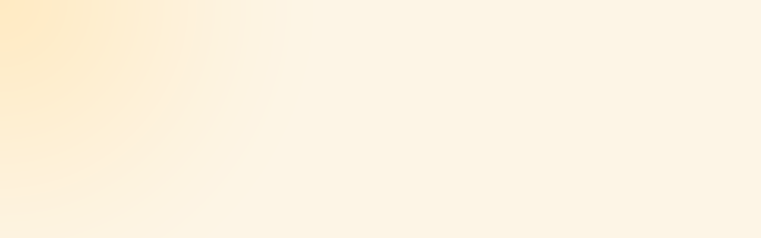

--- FILE ---
content_type: text/html; charset=utf-8
request_url: https://fondationthalie.org/fr/evenements-en-presence/emmanuelle-huynh-etudiants-de-p-a-r-t-s-ensav-la-cambre-ensba-paris/
body_size: 52103
content:
<!DOCTYPE html><html lang="fr" data-astro-transition-scope="astro-tyfwoq7n-1"> <head><title>16.02.2018 EMMANUELLE HUYNH + étudiants de P.A.R.T.S + ENSAV La Cambre + ENSBA Paris | 3 sessions d&#39;une heure : 18h, 19h, 20h | Fondation Thalie</title><meta charset="utf-8"><meta http-equiv="X-UA-Compatible" content="IE=edge"><meta name="HandheldFriendly" content="True"><meta name="viewport" content="user-scalable=no, initial-scale=1.0, maximum-scale=1.0, width=device-width"><meta name="description" content="Ponctuation publique d’une semaine de workshop mené par Emmanuelle Huynh sur une pièce récente, Formation, adaptation libre du texte éponyme de Pierre Guyotat. Avec la participation de P.A.R.T.S, école de Anne Teresa de Keersmaeker à Bruxelles, des étudiants de l’atelier d’Emmanuelle Huynh Danse / Chorégraphie /Performance à l’ENSBA Paris, ainsi que des étudiants de l’Atelier des Écritures contemporaine de l’École Nationale d’Arts Visuels de La Cambre."><link rel="canonical" href="https://fondationthalie.org/fr/evenements-en-presence/emmanuelle-huynh-etudiants-de-p-a-r-t-s-ensav-la-cambre-ensba-paris/"><meta name="referrer" content="no-referrer-when-downgrade"><meta name="generator" content="Astro v5.13.3"><meta property="og:site_name" content="Fondation Thalie"><meta property="og:type" content="website"><meta property="og:title" content="16.02.2018 EMMANUELLE HUYNH + étudiants de P.A.R.T.S + ENSAV La Cambre + ENSBA Paris | 3 sessions d'une heure : 18h, 19h, 20h | Fondation Thalie"><meta property="og:description" content="Ponctuation publique d’une semaine de workshop mené par Emmanuelle Huynh sur une pièce récente, Formation, adaptation libre du texte éponyme de Pierre Guyotat. Avec la participation de P.A.R.T.S, école de Anne Teresa de Keersmaeker à Bruxelles, des étudiants de l’atelier d’Emmanuelle Huynh Danse / Chorégraphie /Performance à l’ENSBA Paris, ainsi que des étudiants de l’Atelier des Écritures contemporaine de l’École Nationale d’Arts Visuels de La Cambre."><meta property="og:url" content="https://fondationthalie.org/fr/evenements-en-presence/emmanuelle-huynh-etudiants-de-p-a-r-t-s-ensav-la-cambre-ensba-paris/"><meta property="og:image" content="https://cms.fondationthalie.org/sites/default/files/2024-12/170553-2-_formation_marc_domage_light_web.jpg"><meta property="og:image:width" content="2362"><meta property="og:image:height" content="1576"><link rel="icon" href="/favicon.ico" sizes="any"><link rel="icon" href="/favicon.svg" type="image/svg+xml"><link rel="apple-touch-icon" href="/apple-touch-icon.png"><link rel="manifest" href="/site.webmanifest"><meta name="astro-view-transitions-enabled" content="true"><meta name="astro-view-transitions-fallback" content="swap"><script type="module" src="/_astro/ClientRouter.astro_astro_type_script_index_0_lang.B0JFCTGp.js"></script><link rel="stylesheet" href="https://cms.fondationthalie.org/sites/default/files/shame.css?v3"><link rel="sitemap" href="/sitemap.xml"><script type="module" src="/_astro/BaseLayout.astro_astro_type_script_index_0_lang.BXyC9Oya.js"></script><script defer data-domain="fondationthalie.org" src="https://plausible.io/js/script.file-downloads.outbound-links.js"></script><script type="module" src="/_astro/BaseLayout.astro_astro_type_script_index_1_lang.8k_XF-ey.js"></script><link rel="stylesheet" href="/_astro/_params_.D9B15Mqa.css">
<link rel="stylesheet" href="/_astro/_params_.DIFODO_J.css">
<style>.hero-text[data-astro-cid-5m3dqpud] h1[data-astro-cid-5m3dqpud]{word-spacing:-.2em}
</style><script type="module" src="/_astro/page.DcV0FpTG.js"></script><style>[data-astro-transition-scope="astro-tyfwoq7n-1"] { view-transition-name: astro-tyfwoq7n-1; }@layer astro { ::view-transition-old(astro-tyfwoq7n-1) { animation: none; opacity: 0; mix-blend-mode: normal; }::view-transition-new(astro-tyfwoq7n-1) { animation: none; mix-blend-mode: normal; }::view-transition-group(astro-tyfwoq7n-1) { animation: none } }[data-astro-transition-fallback="old"] [data-astro-transition-scope="astro-tyfwoq7n-1"],
			[data-astro-transition-fallback="old"][data-astro-transition-scope="astro-tyfwoq7n-1"] { animation: none; mix-blend-mode: normal; }[data-astro-transition-fallback="new"] [data-astro-transition-scope="astro-tyfwoq7n-1"],
			[data-astro-transition-fallback="new"][data-astro-transition-scope="astro-tyfwoq7n-1"] { animation: none; mix-blend-mode: normal; }</style></head> <body class="bg-gradient-to-b from-transparent from-40% to-100% to-[#F5EFE8] overflow-x-hidden">  <main class="w-full mx-auto flex flex-col gap-4 items-stretch min-h-screen h-screen overflow-x-hidden perspective-[1000px]"> <style>astro-island,astro-slot,astro-static-slot{display:contents}</style><script>(()=>{var e=async t=>{await(await t())()};(self.Astro||(self.Astro={})).load=e;window.dispatchEvent(new Event("astro:load"));})();</script><script>(()=>{var A=Object.defineProperty;var g=(i,o,a)=>o in i?A(i,o,{enumerable:!0,configurable:!0,writable:!0,value:a}):i[o]=a;var d=(i,o,a)=>g(i,typeof o!="symbol"?o+"":o,a);{let i={0:t=>m(t),1:t=>a(t),2:t=>new RegExp(t),3:t=>new Date(t),4:t=>new Map(a(t)),5:t=>new Set(a(t)),6:t=>BigInt(t),7:t=>new URL(t),8:t=>new Uint8Array(t),9:t=>new Uint16Array(t),10:t=>new Uint32Array(t),11:t=>1/0*t},o=t=>{let[l,e]=t;return l in i?i[l](e):void 0},a=t=>t.map(o),m=t=>typeof t!="object"||t===null?t:Object.fromEntries(Object.entries(t).map(([l,e])=>[l,o(e)]));class y extends HTMLElement{constructor(){super(...arguments);d(this,"Component");d(this,"hydrator");d(this,"hydrate",async()=>{var b;if(!this.hydrator||!this.isConnected)return;let e=(b=this.parentElement)==null?void 0:b.closest("astro-island[ssr]");if(e){e.addEventListener("astro:hydrate",this.hydrate,{once:!0});return}let c=this.querySelectorAll("astro-slot"),n={},h=this.querySelectorAll("template[data-astro-template]");for(let r of h){let s=r.closest(this.tagName);s!=null&&s.isSameNode(this)&&(n[r.getAttribute("data-astro-template")||"default"]=r.innerHTML,r.remove())}for(let r of c){let s=r.closest(this.tagName);s!=null&&s.isSameNode(this)&&(n[r.getAttribute("name")||"default"]=r.innerHTML)}let p;try{p=this.hasAttribute("props")?m(JSON.parse(this.getAttribute("props"))):{}}catch(r){let s=this.getAttribute("component-url")||"<unknown>",v=this.getAttribute("component-export");throw v&&(s+=` (export ${v})`),console.error(`[hydrate] Error parsing props for component ${s}`,this.getAttribute("props"),r),r}let u;await this.hydrator(this)(this.Component,p,n,{client:this.getAttribute("client")}),this.removeAttribute("ssr"),this.dispatchEvent(new CustomEvent("astro:hydrate"))});d(this,"unmount",()=>{this.isConnected||this.dispatchEvent(new CustomEvent("astro:unmount"))})}disconnectedCallback(){document.removeEventListener("astro:after-swap",this.unmount),document.addEventListener("astro:after-swap",this.unmount,{once:!0})}connectedCallback(){if(!this.hasAttribute("await-children")||document.readyState==="interactive"||document.readyState==="complete")this.childrenConnectedCallback();else{let e=()=>{document.removeEventListener("DOMContentLoaded",e),c.disconnect(),this.childrenConnectedCallback()},c=new MutationObserver(()=>{var n;((n=this.lastChild)==null?void 0:n.nodeType)===Node.COMMENT_NODE&&this.lastChild.nodeValue==="astro:end"&&(this.lastChild.remove(),e())});c.observe(this,{childList:!0}),document.addEventListener("DOMContentLoaded",e)}}async childrenConnectedCallback(){let e=this.getAttribute("before-hydration-url");e&&await import(e),this.start()}async start(){let e=JSON.parse(this.getAttribute("opts")),c=this.getAttribute("client");if(Astro[c]===void 0){window.addEventListener(`astro:${c}`,()=>this.start(),{once:!0});return}try{await Astro[c](async()=>{let n=this.getAttribute("renderer-url"),[h,{default:p}]=await Promise.all([import(this.getAttribute("component-url")),n?import(n):()=>()=>{}]),u=this.getAttribute("component-export")||"default";if(!u.includes("."))this.Component=h[u];else{this.Component=h;for(let f of u.split("."))this.Component=this.Component[f]}return this.hydrator=p,this.hydrate},e,this)}catch(n){console.error(`[astro-island] Error hydrating ${this.getAttribute("component-url")}`,n)}}attributeChangedCallback(){this.hydrate()}}d(y,"observedAttributes",["props"]),customElements.get("astro-island")||customElements.define("astro-island",y)}})();</script><astro-island uid="2jioBL" prefix="r6" component-url="/_astro/ShaderBackground.CcDQscuw.js" component-export="default" renderer-url="/_astro/client.BqmUPOuI.js" props="{}" ssr client="load" opts="{&quot;name&quot;:&quot;ShaderBackground&quot;,&quot;value&quot;:true}" await-children><div class="fixed inset-0 w-screen h-screen -z-10 pointer-events-none"></div><!--astro:end--></astro-island> <astro-island uid="Z1aWmUJ" prefix="r7" component-url="/_astro/Header.dwA2tFFp.js" component-export="default" renderer-url="/_astro/client.BqmUPOuI.js" props="{&quot;lang&quot;:[0,&quot;fr&quot;],&quot;initialSelected&quot;:[0,&quot;news&quot;],&quot;menu&quot;:[0,{&quot;name&quot;:[0,&quot;FT menu principal&quot;],&quot;id&quot;:[0,&quot;ft-menu-principal&quot;],&quot;items&quot;:[1,[[0,{&quot;id&quot;:[0,&quot;006b38ab-9565-4021-9502-4a6ba21852b4&quot;],&quot;internal&quot;:[0,true],&quot;title&quot;:[0,&quot;Actualités&quot;],&quot;url&quot;:[0,&quot;/fr&quot;],&quot;children&quot;:[1,[]],&quot;route&quot;:[0,{&quot;type&quot;:[0,&quot;RouteInternal&quot;],&quot;breadcrumbs&quot;:[1,[]],&quot;url&quot;:[0,&quot;/fr&quot;],&quot;internal&quot;:[0,true]}]}],[0,{&quot;id&quot;:[0,&quot;1bb2d867-ff98-4735-853b-c8c9ef67b0fd&quot;],&quot;internal&quot;:[0,true],&quot;title&quot;:[0,&quot;Collection Nathalie Guiot&quot;],&quot;url&quot;:[0,&quot;/fr/collection-nathalie-guiot&quot;],&quot;children&quot;:[1,[]],&quot;route&quot;:[0,{&quot;type&quot;:[0,&quot;RouteInternal&quot;],&quot;breadcrumbs&quot;:[1,[]],&quot;url&quot;:[0,&quot;/fr/collection-nathalie-guiot&quot;],&quot;internal&quot;:[0,true]}]}],[0,{&quot;id&quot;:[0,&quot;f9fd5a83-d043-49e6-800d-26532b99f94e&quot;],&quot;internal&quot;:[0,true],&quot;title&quot;:[0,&quot;Archives&quot;],&quot;url&quot;:[0,&quot;/fr/archives&quot;],&quot;children&quot;:[1,[[0,{&quot;id&quot;:[0,&quot;144c1c07-35fd-43f1-a247-9f40ec76f2a1&quot;],&quot;internal&quot;:[0,false],&quot;title&quot;:[0,&quot;Expositions&quot;],&quot;url&quot;:[0,&quot;/archives/expositions&quot;],&quot;route&quot;:[0,{&quot;type&quot;:[0,&quot;RouteExternal&quot;],&quot;url&quot;:[0,&quot;/fr/archives/expositions&quot;],&quot;internal&quot;:[0,false]}]}],[0,{&quot;id&quot;:[0,&quot;000f4aeb-3e6b-41a7-8cba-5b626eb55282&quot;],&quot;internal&quot;:[0,false],&quot;title&quot;:[0,&quot;Résidences&quot;],&quot;url&quot;:[0,&quot;/archives/residences&quot;],&quot;route&quot;:[0,{&quot;type&quot;:[0,&quot;RouteExternal&quot;],&quot;url&quot;:[0,&quot;/fr/archives/residences&quot;],&quot;internal&quot;:[0,false]}]}],[0,{&quot;id&quot;:[0,&quot;0b14741b-ac10-48ef-ab91-5d7242db6bd6&quot;],&quot;internal&quot;:[0,false],&quot;title&quot;:[0,&quot;Publications&quot;],&quot;url&quot;:[0,&quot;/archives/publications&quot;],&quot;route&quot;:[0,{&quot;type&quot;:[0,&quot;RouteExternal&quot;],&quot;url&quot;:[0,&quot;/fr/archives/publications&quot;],&quot;internal&quot;:[0,false]}]}]]],&quot;route&quot;:[0,{&quot;type&quot;:[0,&quot;RouteInternal&quot;],&quot;breadcrumbs&quot;:[1,[]],&quot;url&quot;:[0,&quot;/fr/archives&quot;],&quot;internal&quot;:[0,true]}]}],[0,{&quot;id&quot;:[0,&quot;e6378a7b-e556-4a78-aea8-6fafc6d088ba&quot;],&quot;internal&quot;:[0,true],&quot;title&quot;:[0,&quot;À propos&quot;],&quot;url&quot;:[0,&quot;/fr/la-fondation&quot;],&quot;children&quot;:[1,[[0,{&quot;id&quot;:[0,&quot;a60cfd1e-5e68-40a2-9a97-64a0532bf2c3&quot;],&quot;internal&quot;:[0,true],&quot;title&quot;:[0,&quot;La fondation&quot;],&quot;url&quot;:[0,&quot;/fr/la-fondation&quot;],&quot;route&quot;:[0,{&quot;type&quot;:[0,&quot;RouteInternal&quot;],&quot;breadcrumbs&quot;:[1,[]],&quot;url&quot;:[0,&quot;/fr/la-fondation&quot;],&quot;internal&quot;:[0,true]}]}],[0,{&quot;id&quot;:[0,&quot;0fa576a3-01cc-4999-bfff-f9a8506bdc6a&quot;],&quot;internal&quot;:[0,true],&quot;title&quot;:[0,&quot;Arles&quot;],&quot;url&quot;:[0,&quot;/fr/arles&quot;],&quot;route&quot;:[0,{&quot;type&quot;:[0,&quot;RouteInternal&quot;],&quot;breadcrumbs&quot;:[1,[]],&quot;url&quot;:[0,&quot;/fr/arles&quot;],&quot;internal&quot;:[0,true]}]}],[0,{&quot;id&quot;:[0,&quot;de6c57e4-7354-4297-8a8e-1a6ee5c27610&quot;],&quot;internal&quot;:[0,true],&quot;title&quot;:[0,&quot;Contact&quot;],&quot;url&quot;:[0,&quot;/fr/contact&quot;],&quot;route&quot;:[0,{&quot;type&quot;:[0,&quot;RouteInternal&quot;],&quot;breadcrumbs&quot;:[1,[]],&quot;url&quot;:[0,&quot;/fr/contact&quot;],&quot;internal&quot;:[0,true]}]}],[0,{&quot;id&quot;:[0,&quot;b70c6d1b-6a72-4b8c-92c9-0cb42dc37836&quot;],&quot;internal&quot;:[0,false],&quot;title&quot;:[0,&quot;Presse&quot;],&quot;url&quot;:[0,&quot;https://cms.fondationthalie.org/en/presse/list&quot;],&quot;route&quot;:[0,{&quot;type&quot;:[0,&quot;RouteExternal&quot;],&quot;url&quot;:[0,&quot;/frhttps://cms.fondationthalie.org/en/presse/list&quot;],&quot;internal&quot;:[0,false]}]}]]],&quot;route&quot;:[0,{&quot;type&quot;:[0,&quot;RouteInternal&quot;],&quot;breadcrumbs&quot;:[1,[]],&quot;url&quot;:[0,&quot;/fr/la-fondation&quot;],&quot;internal&quot;:[0,true]}]}]]]}],&quot;menuAnime&quot;:[0,null],&quot;routes&quot;:[0,{&quot;fr&quot;:[0,&quot;/fr/evenements-en-presence/emmanuelle-huynh-etudiants-de-p-a-r-t-s-ensav-la-cambre-ensba-paris&quot;],&quot;en&quot;:[0,&quot;/en/in-person-events/emmanuelle-huynh-etudiants-de-p-a-r-t-s-ensav-la-cambre-ensba-paris&quot;]}],&quot;routeName&quot;:[0],&quot;nodeHomepage&quot;:[0,{&quot;id&quot;:[0,&quot;483&quot;],&quot;title&quot;:[0,&quot;Fondation Thalie&quot;],&quot;metatag&quot;:[1,[[0,{&quot;type&quot;:[0,&quot;MetaTagValue&quot;],&quot;tag&quot;:[0,&quot;meta&quot;],&quot;attributes&quot;:[0,{&quot;name&quot;:[0,&quot;title&quot;],&quot;content&quot;:[0,&quot;Fondation Thalie | Fondation Thalie&quot;]}]}],[0,{&quot;type&quot;:[0,&quot;MetaTagValue&quot;],&quot;tag&quot;:[0,&quot;meta&quot;],&quot;attributes&quot;:[0,{&quot;name&quot;:[0,&quot;description&quot;],&quot;content&quot;:[0,&quot;Soutien à la création engagée et dialogue arts &amp; savoir-faire pour la transition écologique.&quot;]}]}],[0,{&quot;type&quot;:[0,&quot;MetaTagLink&quot;],&quot;tag&quot;:[0,&quot;link&quot;],&quot;attributes&quot;:[0,{&quot;href&quot;:[0,&quot;https://cms.fondationthalie.org/fr/node/483&quot;],&quot;hreflang&quot;:[0,null],&quot;rel&quot;:[0,&quot;canonical&quot;],&quot;media&quot;:[0,null],&quot;sizes&quot;:[0,null],&quot;type&quot;:[0,null]}]}]]],&quot;langcode&quot;:[0,{&quot;direction&quot;:[0,&quot;ltr&quot;],&quot;id&quot;:[0,&quot;fr&quot;],&quot;name&quot;:[0,&quot;French&quot;]}],&quot;body&quot;:[0,{&quot;format&quot;:[0,&quot;aleor&quot;],&quot;processed&quot;:[0,&quot;&lt;p&gt;Soutien à la création engagée et dialogue arts &amp;amp; savoir-faire pour la transition écologique.&lt;/p&gt;&quot;],&quot;summary&quot;:[0,&quot;&quot;],&quot;value&quot;:[0,&quot;&lt;p&gt;Soutien à la création engagée et dialogue arts &amp;amp; savoir-faire pour la transition écologique.&lt;/p&gt;&quot;]}],&quot;path&quot;:[0,&quot;/fr/node/483&quot;],&quot;footerLeft&quot;:[0,{&quot;format&quot;:[0,&quot;basic_html&quot;],&quot;processed&quot;:[0,&quot;&lt;p&gt;&lt;a href=\&quot;mailto:info@fondationthalie.org\&quot;&gt;info@fondationthalie.org&lt;/a&gt;&lt;/p&gt;&quot;],&quot;value&quot;:[0,&quot;&lt;p&gt;&lt;a href=\&quot;mailto:info@fondationthalie.org\&quot;&gt;info@fondationthalie.org&lt;/a&gt;&lt;/p&gt;&quot;]}],&quot;footerRight&quot;:[0,null],&quot;facebook&quot;:[0,null],&quot;instagram&quot;:[0,{&quot;title&quot;:[0,&quot;&quot;],&quot;url&quot;:[0,&quot;https://www.instagram.com/fondation_thalie_&quot;],&quot;internal&quot;:[0,false]}],&quot;youtube&quot;:[0,null],&quot;linkedin&quot;:[0,null],&quot;created&quot;:[0,{&quot;offset&quot;:[0,&quot;+00:00&quot;],&quot;time&quot;:[0,&quot;2025-01-13T10:23:34+00:00&quot;],&quot;timestamp&quot;:[0,1736763814],&quot;timezone&quot;:[0,&quot;UTC&quot;]}],&quot;changed&quot;:[0,{&quot;offset&quot;:[0,&quot;+00:00&quot;],&quot;time&quot;:[0,&quot;2025-11-03T12:52:28+00:00&quot;],&quot;timestamp&quot;:[0,1762174348],&quot;timezone&quot;:[0,&quot;UTC&quot;]}],&quot;slug&quot;:[0,&quot;483&quot;],&quot;originalPath&quot;:[0,&quot;/fr/node/483&quot;],&quot;objectType&quot;:[0,&quot;NodeHomepage&quot;]}],&quot;page&quot;:[0]}" ssr client="load" opts="{&quot;name&quot;:&quot;Header&quot;,&quot;value&quot;:true}" await-children><header class="relative container w-full pt-4 lg:pt-0 pb-0"><div class="relative flex items-start lg:items-center justify-between min-h-[100px]"><div class="flex-1 flex justify-start items-center"><div class="hidden md:flex md:flex-col md:min-w-56 md:w-auto items-start"><div class="flex md:gap-1 md:w-auto justify-start"><a href="https://www.instagram.com/fondation_thalie_" class="flex justify-center items-center h-6 transition-colors duration-200 hover:text-green" target="_blank" rel="noopener noreferrer"><svg xmlns="http://www.w3.org/2000/svg" width="23px" height="23px" viewBox="0 0 24 24"><path fill="currentColor" d="M7.8 2h8.4C19.4 2 22 4.6 22 7.8v8.4a5.8 5.8 0 0 1-5.8 5.8H7.8C4.6 22 2 19.4 2 16.2V7.8A5.8 5.8 0 0 1 7.8 2m-.2 2A3.6 3.6 0 0 0 4 7.6v8.8C4 18.39 5.61 20 7.6 20h8.8a3.6 3.6 0 0 0 3.6-3.6V7.6C20 5.61 18.39 4 16.4 4zm9.65 1.5a1.25 1.25 0 0 1 1.25 1.25A1.25 1.25 0 0 1 17.25 8A1.25 1.25 0 0 1 16 6.75a1.25 1.25 0 0 1 1.25-1.25M12 7a5 5 0 0 1 5 5a5 5 0 0 1-5 5a5 5 0 0 1-5-5a5 5 0 0 1 5-5m0 2a3 3 0 0 0-3 3a3 3 0 0 0 3 3a3 3 0 0 0 3-3a3 3 0 0 0-3-3"></path></svg></a></div></div><div class="flex flex-col min-w-28 md:hidden"><div class="flex space-x-2 md:w-auto justify-start items-center lg:justify-end"><a href="https://www.instagram.com/fondation_thalie_" class="flex justify-center items-center h-6 transition-colors duration-200 hover:text-green" target="_blank" rel="noopener noreferrer"><svg xmlns="http://www.w3.org/2000/svg" width="19px" height="19px" viewBox="0 0 24 24"><path fill="currentColor" d="M7.8 2h8.4C19.4 2 22 4.6 22 7.8v8.4a5.8 5.8 0 0 1-5.8 5.8H7.8C4.6 22 2 19.4 2 16.2V7.8A5.8 5.8 0 0 1 7.8 2m-.2 2A3.6 3.6 0 0 0 4 7.6v8.8C4 18.39 5.61 20 7.6 20h8.8a3.6 3.6 0 0 0 3.6-3.6V7.6C20 5.61 18.39 4 16.4 4zm9.65 1.5a1.25 1.25 0 0 1 1.25 1.25A1.25 1.25 0 0 1 17.25 8A1.25 1.25 0 0 1 16 6.75a1.25 1.25 0 0 1 1.25-1.25M12 7a5 5 0 0 1 5 5a5 5 0 0 1-5 5a5 5 0 0 1-5-5a5 5 0 0 1 5-5m0 2a3 3 0 0 0-3 3a3 3 0 0 0 3 3a3 3 0 0 0 3-3a3 3 0 0 0-3-3"></path></svg></a></div></div></div><div class="absolute lg:relative flex w-full justify-center lg:pt-0 pt-0 md:pt-0"><div class="menu relative w-full max-w-[300px] sm:max-w-[400px] lg:max-w-[500px]"><div class="relative z-[100] !mx-auto !w-[14rem] md:!w-[23rem] 2xl:!w-[27rem]"><a class="w-full h-full" href="/fr/"><svg width="100%" height="100%" viewBox="0 0 235 101" fill="currentColor" xmlns="http://www.w3.org/2000/svg"><path d="M127.184 69.1339C126.793 69.3156 126.499 69.0582 126.212 68.9097C126.015 68.8098 125.906 68.7674 125.736 68.9219C125.676 68.9794 125.461 68.9855 125.451 68.9612C125.306 68.6008 124.991 68.6462 124.709 68.6432C124.128 68.6341 123.798 68.2797 123.807 67.7102C123.813 67.3649 123.734 67.0227 123.701 66.6773C123.658 66.2381 123.604 65.7989 123.595 65.3597C123.589 65.0871 123.655 64.8145 123.695 64.5419C123.737 64.245 123.816 63.9451 123.555 63.6937C123.528 63.6665 123.528 63.5756 123.555 63.5362C123.719 63.2848 123.707 63.0849 123.41 62.9456C123.374 62.9274 123.358 62.8698 123.325 62.8365C123.228 62.7365 123.146 62.6063 123.031 62.5487C122.698 62.3761 122.35 62.2428 122.017 62.0762C121.823 61.9823 121.656 61.8733 121.502 62.1247C121.48 62.161 121.396 62.158 121.344 62.1731C121.138 62.2337 120.908 62.261 120.729 62.367C120.326 62.6093 119.954 62.9001 119.56 63.1606C119.106 63.4635 118.812 63.3939 118.491 62.9031C118.875 62.8517 118.927 62.579 118.924 62.267C118.924 62.2065 118.969 62.1489 118.987 62.0853C119.048 61.8702 119.118 61.6582 119.16 61.4401C119.196 61.2553 119.181 61.0554 119.218 60.8707C119.257 60.6738 119.336 60.486 119.387 60.2891C119.472 59.9619 119.342 59.6954 119.045 59.547C118.945 59.4955 118.848 59.4349 118.751 59.3804C118.894 59.1017 118.863 59.029 118.588 58.9624C118.506 58.9411 118.415 58.9442 118.33 58.9472C118.076 58.9563 117.873 58.8836 117.688 58.6837C117.57 58.5565 117.325 58.4111 117.2 58.4535C116.855 58.5746 116.446 58.4989 116.152 58.7776C116.122 58.8048 116.058 58.8109 116.013 58.8109C115.395 58.8048 114.947 59.2047 114.429 59.4409C114.083 59.5985 113.711 59.7014 113.344 59.8105C113.299 59.8256 113.16 59.7136 113.16 59.6621C113.166 59.3804 113.199 59.1017 113.226 58.823C113.241 58.6352 113.317 58.4323 113.269 58.2657C113.166 57.9173 113.302 57.7204 113.575 57.5508C113.796 57.4145 113.899 57.0995 113.777 56.8935C113.647 56.6754 113.423 56.7148 113.211 56.7421C113.138 56.7511 113.035 56.7814 112.993 56.7421C112.696 56.5028 112.375 56.4846 111.999 56.5058C111.209 56.5452 110.694 56.9389 110.273 57.566C110.127 57.7841 109.882 57.9355 109.815 58.2233C109.803 58.2748 109.694 58.3081 109.628 58.3444C109.537 58.3929 109.416 58.4171 109.358 58.4898C109.146 58.7564 108.961 59.0441 108.752 59.3137C108.622 59.4803 108.44 59.6075 108.331 59.7832C108.131 60.1013 107.883 60.3709 107.744 60.7525C107.589 61.1766 107.223 61.531 106.983 61.949C106.68 62.476 106.165 62.8819 105.747 63.3484C105.654 63.4544 105.569 63.5726 105.493 63.6937C105.305 64.0027 105.166 64.351 104.899 64.5994C104.796 64.6933 104.678 64.7781 104.524 64.8326C104.375 64.8902 104.245 65.0477 104.148 65.187C104.021 65.3627 103.869 65.4597 103.657 65.4354C103.497 65.4173 103.409 65.4506 103.364 65.6293C103.336 65.7414 103.252 65.8716 103.155 65.9292C102.776 66.1594 102.385 66.3653 101.994 66.5713C101.94 66.6016 101.816 66.6016 101.789 66.5653C101.607 66.332 101.434 66.0927 101.28 65.8383C101.24 65.7747 101.252 65.6444 101.295 65.5748C101.41 65.3779 101.389 65.1961 101.258 65.0326C101.086 64.8175 101.101 64.6024 101.174 64.351C101.243 64.1148 101.255 63.8603 101.286 63.6119C101.316 63.3575 101.313 63.094 101.367 62.8456C101.495 62.2549 101.649 61.6673 101.795 61.0797C101.822 60.9676 101.855 60.8585 101.907 60.7555C102.046 60.4769 102.2 60.2103 102.113 59.8741C102.088 59.7863 102.088 59.656 102.137 59.5924C102.364 59.2955 102.231 58.9987 102.167 58.7019C102.079 58.3081 101.885 58.1748 101.489 58.1566C101.331 58.1506 101.174 58.0748 101.025 58.0082C100.892 57.9506 100.78 57.8416 100.644 57.7992C100.559 57.775 100.441 57.8113 100.353 57.8537C100.219 57.9204 100.095 58.09 99.9771 58.0839C99.5682 58.0658 99.3077 58.305 99.0351 58.5322C98.6807 58.8321 98.3384 59.1441 97.9901 59.447C97.8629 59.5591 97.7266 59.6621 97.5963 59.7711C97.5054 59.8468 97.4206 59.9347 97.3237 60.0043C96.9299 60.2951 96.5149 60.5617 96.1393 60.8737C95.8183 61.1372 95.5911 61.5219 95.1307 61.5946C95.0943 61.6007 95.0519 61.6279 95.0337 61.6552C94.8914 61.9217 94.6703 62.0671 94.3976 62.1943C93.9887 62.3821 93.601 62.6184 93.2042 62.8395C93.18 62.8547 93.1557 62.8668 93.1285 62.8819C93.0891 62.9031 93.0376 62.8941 92.9437 62.9062C92.9437 62.7032 92.9195 62.5185 92.9467 62.3397C93.0194 61.8763 93.0951 61.4129 93.2072 60.9555C93.3223 60.4799 93.4859 60.0165 93.6192 59.5439C93.6676 59.3713 93.6737 59.1895 93.7191 59.0138C93.807 58.6625 93.9009 58.3111 94.0039 57.9658C94.0887 57.6841 94.1341 57.36 94.3098 57.1449C94.7339 56.6209 95.2246 56.1726 95.9152 55.9757C96.4362 55.8273 96.8784 55.5001 97.3419 55.2154C98.0355 54.7853 98.817 54.5006 99.5561 54.1431C99.965 53.9462 100.362 53.7282 100.765 53.5222C100.919 53.4434 101.071 53.3616 101.231 53.3011C101.643 53.1435 102.067 53.0072 102.476 52.8376C102.734 52.7286 102.973 52.5771 103.218 52.4378C103.258 52.4135 103.285 52.3681 103.321 52.3409C103.464 52.2409 103.597 52.1016 103.757 52.0561C104.039 51.9743 104.254 51.8835 104.197 51.5291C104.188 51.4745 104.239 51.4049 104.272 51.3443C104.418 51.0808 104.566 50.8172 104.727 50.5355C104.318 50.581 103.927 50.6082 103.539 50.6749C103.37 50.7052 103.221 50.8233 103.055 50.8808C102.955 50.9172 102.794 50.9626 102.746 50.9142C102.512 50.693 102.334 50.8324 102.158 50.9747C102.013 51.0899 101.898 51.2352 101.752 51.3504C101.607 51.4594 101.464 51.5624 101.271 51.3776C101.143 51.2595 100.919 51.1201 100.783 51.1565C100.265 51.2989 99.6712 51.2443 99.2562 51.6896C99.2259 51.7229 99.1502 51.7138 99.0987 51.726C98.811 51.7774 98.4596 51.6866 98.3233 52.0864C98.3112 52.1258 98.1779 52.147 98.0991 52.1409C97.8053 52.1258 97.5115 52.0925 97.2177 52.0713C97.1844 52.0713 97.1389 52.0925 97.1147 52.1167C96.8663 52.4014 96.4756 52.3348 96.1727 52.4953C96.0394 52.565 95.8576 52.5559 95.6941 52.5559C95.6456 52.5559 95.5608 52.4681 95.5578 52.4166C95.5396 52.1228 95.5305 51.8259 95.5366 51.5321C95.5366 51.4564 95.5971 51.3655 95.6577 51.314C95.9758 51.0444 96.2514 50.7627 96.1545 50.2902C96.1454 50.2447 96.206 50.1902 96.2211 50.1357C96.3332 49.7692 96.4968 49.4057 96.5361 49.0301C96.5695 48.709 96.6543 48.4273 96.8118 48.1638C96.9723 47.9003 96.9299 47.5852 97.0359 47.3005C97.1086 47.1036 97.1844 46.8704 97.2722 46.6644C97.3631 46.4524 97.4479 46.2918 97.2722 46.0556C97.1541 45.8981 97.1722 45.6376 97.1117 45.4286C97.0995 45.3862 97.0269 45.3468 96.9723 45.3286C96.6391 45.2347 96.309 45.1378 95.9697 45.062C95.9091 45.0499 95.794 45.1135 95.7668 45.1711C95.6305 45.4498 95.5214 45.7406 95.3912 46.0192C95.3276 46.1555 95.2125 46.2737 95.1579 46.416C95.0004 46.828 94.9429 47.3035 94.6975 47.6458C94.2977 48.2001 94.4067 48.9544 93.8948 49.439C93.8706 49.4602 93.8857 49.5147 93.8706 49.5511C93.8221 49.6874 93.7615 49.8177 93.7191 49.954C93.5919 50.3599 93.2345 50.6991 93.3678 51.1807C93.3799 51.2231 93.3042 51.2898 93.2708 51.3443C93.1224 51.5836 92.9225 51.7865 92.9164 52.1137C92.9164 52.2621 92.7407 52.4166 92.6317 52.5559C92.4712 52.7589 92.2834 52.9406 92.1289 53.1466C91.9986 53.3223 91.9199 53.5404 91.7745 53.7009C91.6079 53.8857 91.2898 53.9493 91.3534 54.3006C91.3565 54.3218 91.2838 54.3582 91.2474 54.3855C91.099 54.4884 90.9445 54.5854 90.8052 54.7005C90.4356 54.9973 90.0722 55.3033 89.7026 55.6031C89.6632 55.6334 89.6027 55.6425 89.5481 55.6486C89.4149 55.6728 89.2816 55.6849 89.1483 55.7122C89.0574 55.7304 88.9696 55.7879 88.8787 55.7909C88.4062 55.8 88.0094 56.115 87.9488 56.5785C87.9306 56.7118 87.97 56.8662 88.0276 56.9904C88.1275 57.2116 88.2759 57.4084 88.3729 57.6296C88.4183 57.7386 88.4153 57.887 88.3941 58.0082C88.3183 58.4414 87.9003 58.6292 87.6822 58.9624C87.3733 59.4349 87.0037 59.868 86.6736 60.3285C86.4312 60.6616 86.2283 61.0251 85.9708 61.3462C85.7285 61.6431 85.4256 61.8945 85.1712 62.1822C84.847 62.5518 84.5472 62.9395 84.2322 63.3181C84.1867 63.3726 84.117 63.412 84.0534 63.4484C83.8293 63.5756 83.6021 63.7028 83.3719 63.8179L83.381 63.8997C83.381 63.8997 83.3537 63.9027 83.3446 63.8997C83.2962 63.8846 83.2447 63.827 83.2053 63.7361L83.1417 63.5938C83.069 63.4211 82.9933 63.2485 82.8782 63.094C82.6631 62.8062 82.5359 62.6093 82.6449 62.2731C82.8024 61.7794 82.8539 61.2644 82.8842 60.8222C82.9024 60.5647 82.8661 60.3042 82.8297 60.0528C82.8176 59.9619 82.8024 59.868 82.7934 59.7741C82.7873 59.7075 82.7449 59.656 82.7116 59.6227L82.6904 59.5985C82.545 59.4046 82.3844 58.0506 82.4178 57.887C82.4662 57.7235 82.4995 57.5569 82.5329 57.3933L82.5571 57.2691C82.5631 57.2449 82.5692 57.2206 82.5753 57.1964C82.5995 57.1086 82.6268 57.0056 82.5965 56.9056C82.5359 56.7239 82.4632 56.5421 82.3905 56.3695C82.3541 56.2786 82.3148 56.1877 82.2754 56.0848C82.2572 56.0363 82.233 55.9787 82.239 55.9454C82.3178 55.3305 82.0724 54.9579 81.4848 54.8004C81.0335 54.6793 80.5761 54.5884 80.2278 54.5248C80.1157 54.5036 80.0066 54.5187 79.9036 54.5369C79.8673 54.543 79.8309 54.549 79.7946 54.5521C79.4705 54.5823 79.2797 54.7671 79.1221 54.9579C79.0343 55.067 78.9071 55.1457 78.7708 55.2306C78.6496 55.3063 78.5284 55.382 78.4224 55.485C78.2377 55.6667 78.0802 55.8757 77.9287 56.0787C77.8802 56.1423 77.8318 56.2059 77.7833 56.2695L77.6591 56.427C77.5046 56.627 77.3411 56.8299 77.2078 57.051C77.1018 57.2237 77.026 57.4115 76.9533 57.5962C76.9261 57.6599 76.9019 57.7265 76.8746 57.7901C76.8594 57.8295 76.8473 57.8689 76.8382 57.9113C76.8292 57.9476 76.8201 57.984 76.8079 58.0082C76.7746 58.0658 76.7322 58.1172 76.6928 58.1687C76.6383 58.2384 76.5868 58.3081 76.5444 58.3808C76.5081 58.4444 76.4838 58.5141 76.4596 58.5837C76.4293 58.6685 76.4021 58.7473 76.3597 58.7927L76.2718 58.8866C76.0507 59.1108 75.8235 59.347 75.6963 59.6984C75.56 60.074 75.3631 60.4405 75.1692 60.7949C75.0875 60.9494 75.0026 61.1039 74.9239 61.2584C74.8815 61.3402 74.8391 61.4189 74.7936 61.4977C74.6937 61.6733 74.5937 61.8551 74.5271 62.052C74.4816 62.1883 74.4604 62.3307 74.4392 62.467C74.4029 62.7123 74.3665 62.9456 74.203 63.1303C74.1757 63.1636 74.1666 63.2 74.1575 63.2303C74.1303 63.3151 74.106 63.3999 74.0818 63.4817C74.0243 63.6786 73.9637 63.8815 73.891 64.0724C73.8425 64.1996 73.7607 64.3086 73.6911 64.345L73.5699 64.4056C73.3064 64.5419 73.0459 64.6751 72.7793 64.76C72.7278 64.7266 72.6915 64.6691 72.6794 64.5873C72.6157 64.2268 72.5733 63.8664 72.5279 63.5029C72.5067 63.3363 72.434 63.1212 72.5067 63.0152C72.6703 62.7759 72.7218 62.5548 72.6491 62.2822C72.6279 62.1974 72.6703 62.0914 72.7006 62.0005C72.7975 61.7006 72.9035 61.4068 73.0004 61.1069C73.0156 61.0645 73.0216 60.9979 72.9974 60.9646C72.8066 60.6859 72.9277 60.4375 73.0459 60.177C73.1549 59.9347 73.2367 59.6802 73.3276 59.4288C73.3458 59.3773 73.3367 59.3137 73.3518 59.2592C73.4033 59.0502 73.4578 58.8382 73.5154 58.6292C73.5366 58.5474 73.6093 58.4535 73.5881 58.3868C73.5002 58.1142 73.6487 57.9204 73.7789 57.7174C73.9667 57.4175 74.1121 57.1116 74.0576 56.736C74.0273 56.53 74.0364 56.3089 74.0788 56.106C74.1091 55.9575 74.2242 55.8273 74.312 55.694C74.4332 55.5153 74.6392 55.3548 74.6694 55.1639C74.724 54.8126 74.8966 54.4521 74.7149 54.0826C74.6937 54.0401 74.7028 53.9584 74.73 53.916C74.9511 53.5585 74.7179 53.0496 75.1208 52.7528C75.145 52.7346 75.1268 52.6619 75.1359 52.6135C75.1753 52.4287 75.1541 52.1743 75.2692 52.0682C75.6206 51.7411 75.7296 51.3534 75.8477 50.9051C75.9204 50.6204 76.0083 50.3296 76.0749 50.0327C76.1809 49.5511 76.3384 49.0816 76.4717 48.606C76.505 48.4879 76.4869 48.3274 76.5626 48.2607C76.7867 48.0578 76.814 47.8336 76.8443 47.5398C76.8837 47.1672 77.0715 46.7977 77.2563 46.4615C77.4107 46.1798 77.4228 46.0313 77.1533 45.9859C76.8201 45.9253 76.4808 45.8557 76.1446 45.8496C75.9719 45.8466 75.7114 45.9253 75.6387 46.0495C75.3601 46.5342 74.9511 46.9189 74.7876 47.5035C74.6058 48.1608 74.2272 48.7635 73.9334 49.3906C73.8243 49.6268 73.7001 49.8601 73.6214 50.1084C73.5669 50.2811 73.6032 50.481 73.5517 50.6567C73.3972 51.1656 73.2155 51.6684 73.0428 52.1743C72.9914 52.3257 72.855 52.5014 72.8944 52.6226C72.9792 52.88 72.8429 53.0224 72.7248 53.1981C72.637 53.3253 72.5703 53.4646 72.4946 53.6009C72.2704 54.0159 72.0523 54.4339 71.8131 54.8398C71.7737 54.9095 71.604 54.9731 71.5374 54.9398C71.3284 54.8459 71.1497 54.6884 70.9407 54.5914C70.7559 54.5066 70.5408 54.4127 70.353 54.4339C70.0835 54.4672 69.823 54.5945 69.5625 54.6914C69.1263 54.855 68.6295 54.9095 68.3478 55.3578C68.3266 55.3911 68.266 55.4093 68.2236 55.4214C67.8238 55.5365 67.53 55.7879 67.2967 56.1211C67.1847 56.2786 67.112 56.5088 66.9605 56.5815C66.488 56.8087 66.3517 57.3236 65.9852 57.6326C65.864 57.7356 65.7519 57.884 65.7035 58.0324C65.5096 58.6413 64.9523 58.9745 64.6251 59.4803C64.4191 59.8014 64.1465 60.077 63.9042 60.3739C63.7982 60.5011 63.6922 60.6283 63.5892 60.7555C63.3862 60.9979 63.2681 61.2887 62.9803 61.4855C62.7017 61.6764 62.523 62.0065 62.2958 62.2731C62.1534 62.4427 61.9868 62.5972 61.8626 62.782C61.5203 63.2969 61.1962 63.827 60.86 64.345C60.754 64.5085 60.6359 64.66 60.5117 64.8114C60.4662 64.869 60.3996 64.9356 60.336 64.9447C60.0482 64.9811 59.7574 65.0204 59.4667 65.0174C59.0123 65.0114 58.5307 64.6358 58.4156 64.1935C58.3732 64.0239 58.4035 63.8331 58.4247 63.6543C58.4459 63.4575 58.5519 63.2515 58.5155 63.0728C58.4428 62.7214 58.5246 62.4064 58.6185 62.0853C58.6973 61.8157 58.8184 61.5613 58.882 61.2887C58.9305 61.0887 58.876 60.8646 58.9335 60.6677C59.0244 60.3557 58.985 59.9892 59.3364 59.765C59.4242 59.7075 59.3849 59.4319 59.3818 59.2592C59.3818 59.1835 59.3001 59.1077 59.297 59.029C59.291 58.6625 59.0214 58.4565 58.7942 58.2384C58.7276 58.1748 58.5337 58.2324 58.4004 58.2505C58.2611 58.2717 58.1036 58.3747 57.9915 58.3353C57.1585 58.0536 56.5073 58.3414 55.9196 58.923C55.7318 59.1077 55.4956 59.2501 55.2835 59.4137C54.9685 59.653 54.5929 59.8468 54.3566 60.1497C54.0659 60.5193 53.7599 60.7798 53.245 60.8282C53.2359 60.7071 53.1905 60.5677 53.2208 60.4496C53.2995 60.1437 53.4116 59.8468 53.5115 59.547C53.5873 59.3198 53.6569 59.0896 53.7448 58.8654C53.8205 58.6806 53.9235 58.511 54.0083 58.3293C54.084 58.1627 54.19 57.9961 54.2113 57.8204C54.2627 57.3721 54.3385 56.9602 54.6444 56.5845C54.9534 56.2089 55.226 55.7758 55.1442 55.2397C55.1109 55.0246 55.1715 54.8731 55.3471 54.7429C55.4168 54.6914 55.4744 54.5581 55.4622 54.4703C55.4259 54.1825 55.329 53.9038 55.3017 53.6161C55.2744 53.3223 55.1927 53.1072 54.9019 52.98C54.8201 52.9467 54.8019 52.7861 54.7383 52.6922C54.6202 52.5135 54.5293 52.2954 54.3657 52.1803C54.0871 51.9834 53.763 51.8471 53.454 51.6987C53.3268 51.6381 53.1844 51.5806 53.0511 51.5806C52.3151 51.5866 51.6123 51.729 50.9459 52.0652C50.54 52.2712 50.1069 52.3984 49.6586 52.1955C49.3345 52.0501 49.0255 52.0319 48.7256 52.247C48.6257 52.1712 48.5348 52.0501 48.4742 52.0622C48.0623 52.144 47.6624 52.2682 47.4201 52.6528C47.1021 53.1587 46.7931 53.6736 46.4841 54.1855C46.054 54.9004 45.4391 55.4214 44.6788 55.7182C44.2063 55.903 43.7883 56.1302 43.4309 56.4846C43.1522 56.7602 42.6857 56.8572 42.613 57.3358C42.613 57.3509 42.5827 57.36 42.5706 57.3721C42.2405 57.6447 42.2223 57.7901 42.4828 58.1415C42.6615 58.3808 42.8705 58.5989 43.0431 58.8412C43.4914 59.4712 43.3218 60.1134 42.9674 60.6859C42.5555 61.3553 42.2435 62.0641 41.9375 62.779C41.6407 63.4696 41.4711 64.2147 41.147 64.8902C40.9077 65.39 41.0197 65.9595 40.7229 66.429C40.6956 66.4714 40.7168 66.541 40.7168 66.5986C40.729 66.8954 40.7471 67.1923 40.7562 67.4891C40.7683 67.8738 40.7653 68.2585 41.2106 68.4402C41.2621 68.4614 41.2984 68.5463 41.3166 68.6068C41.4923 69.2763 41.986 69.6791 42.5252 70.0335C42.6948 70.1426 42.9129 70.185 43.1128 70.2456C43.2703 70.294 43.4521 70.2849 43.5884 70.3637C43.9367 70.5636 44.4395 70.5788 44.7243 70.294C45.2241 69.7942 45.7148 69.2793 45.945 68.5766C46.0207 68.3494 46.2206 68.1585 46.2661 67.9314C46.366 67.4316 46.3872 66.9197 46.472 66.4168C46.5084 66.2048 46.578 65.9746 46.7053 65.811C46.9446 65.5051 47.0051 65.184 46.9627 64.8175C46.9506 64.7085 46.9779 64.5903 46.9991 64.4813C47.0566 64.1905 47.1717 63.9027 47.1748 63.6119C47.1748 63.0273 47.1596 62.4336 47.0718 61.8581C47.0203 61.5098 46.887 61.1342 46.6719 60.8616C46.3327 60.4284 46.2297 60.1497 46.4539 59.6742C46.4811 59.6136 46.5054 59.547 46.5175 59.4803C46.5902 59.0805 46.7386 58.7412 47.1627 58.5867C47.2475 58.5565 47.3383 58.4777 47.3747 58.3959C47.5595 57.9749 47.9684 57.8477 48.3107 57.6205C48.5227 57.4811 48.7347 57.3085 48.8741 57.1025C49.0891 56.7814 49.1588 56.3301 49.698 56.4058C49.7313 56.4119 49.7858 56.3907 49.804 56.3634C50.0705 55.9787 50.4704 55.7606 50.849 55.5153C50.9762 55.4335 51.0913 55.3275 51.2155 55.2427C51.3973 55.1185 51.5729 54.9822 51.7668 54.8853C51.9183 54.8126 52.1152 54.7277 52.2605 54.7701C52.4817 54.8338 52.4514 55.0731 52.3938 55.2457C52.2545 55.6607 52.0939 56.0726 51.9364 56.4785C51.785 56.8632 51.5548 57.2237 51.5942 57.6689C51.6002 57.7356 51.5427 57.8113 51.5033 57.878C51.4003 58.0476 51.2307 58.196 51.3791 58.4292C51.3973 58.4565 51.3488 58.5292 51.3246 58.5807C51.1186 58.9836 50.9066 59.3804 50.7066 59.7832C50.64 59.9195 50.6006 60.071 50.5491 60.2164C50.4734 60.4405 50.3977 60.6677 50.328 60.8919C50.2644 61.1009 50.2068 61.3129 50.1554 61.528C50.1251 61.6612 50.1251 61.8066 50.0887 61.9399C49.9736 62.3458 49.913 62.7426 50.2099 63.1C50.4976 63.4453 50.7824 63.7967 51.1034 64.1087C51.3003 64.2995 51.576 64.4086 51.788 64.5873C52.2303 64.9508 52.9693 64.9659 53.3359 64.5055C53.3783 64.454 53.4267 64.4025 53.4813 64.3631C53.8266 64.1178 54.184 63.8906 54.5142 63.6271C54.7898 63.406 55.0291 63.1364 55.2896 62.8941C55.3532 62.8365 55.441 62.8002 55.5198 62.7547C55.5561 62.8486 55.6046 62.9425 55.6228 63.0395C55.6925 63.3999 55.6743 63.7997 55.8288 64.1117C56.3316 65.1204 56.9435 66.0594 57.8673 66.747C58.0188 66.8621 58.1854 66.9833 58.3641 67.0348C58.8396 67.1711 59.3213 67.2922 59.8059 67.377C60.1573 67.4407 60.4511 67.577 60.6874 67.8405C61.3719 68.6038 62.2201 68.7886 63.1863 68.5523C63.4256 68.4948 63.6558 68.3857 63.886 68.2888C63.9708 68.2524 64.0435 68.1797 64.1132 68.1131C64.2374 67.9919 64.3616 67.8678 64.4706 67.7375C64.5342 67.6587 64.5948 67.5679 64.6221 67.474C64.7402 67.062 65.0977 66.8439 65.4036 66.6289C65.5611 66.5168 65.7004 66.432 65.8095 66.2654C65.9488 66.0534 66.0185 65.7838 66.3335 65.705C66.485 65.6687 66.6818 65.5202 66.7242 65.3839C66.9333 64.7175 67.4724 64.3177 67.9025 63.83C68.0782 63.6301 68.2842 63.4756 68.2569 63.1727C68.2539 63.1212 68.3115 63.0516 68.3569 63.0061C68.5871 62.7911 68.8294 62.5881 69.0536 62.367C69.199 62.2246 69.305 62.0429 69.4504 61.9005C69.517 61.8369 69.6321 61.8218 69.723 61.7824C69.7472 61.8672 69.7927 61.952 69.7927 62.0368C69.7957 62.573 69.7382 63.1182 69.8018 63.6483C69.8623 64.1299 70.032 64.6024 70.1955 65.0659C70.2652 65.2628 70.4348 65.4263 70.5651 65.6051C70.6347 65.702 70.7135 65.7959 70.7832 65.8958C71.0043 66.2169 71.2194 66.5531 71.6374 66.6349C71.7434 66.6561 71.8555 66.6561 71.9463 66.6864C71.9948 66.7319 72.0463 66.7743 72.1008 66.8076C72.122 66.8409 72.1372 66.8803 72.1493 66.9348C72.1553 66.9651 72.228 66.9802 72.2704 67.0045C72.7793 67.2953 73.3124 67.3619 73.8637 67.2589C74.0091 67.2953 74.1212 67.3044 74.1999 67.2771C74.4483 67.1862 74.5665 67.0469 74.6301 66.95C74.6361 66.9621 74.6452 66.9712 74.6543 66.9863C74.8239 67.2407 75.0481 67.5073 75.4328 67.5618C75.5539 67.58 75.6721 67.577 75.7902 67.5709C75.9204 67.5649 76.0477 67.5618 76.1567 67.5891C76.2748 67.6194 76.3899 67.6345 76.496 67.6345C76.8776 67.6345 77.1896 67.4619 77.4743 67.268C77.541 67.2226 77.6228 67.1862 77.7106 67.1499C77.9257 67.059 78.1892 66.9469 78.2558 66.6046C78.2619 66.6016 78.271 66.5986 78.277 66.5925C78.3043 66.5774 78.3316 66.5653 78.3528 66.5501C78.6738 66.3169 79.0313 66.0291 79.207 65.5566C79.2221 65.5142 79.2372 65.4687 79.2524 65.4233C79.3402 65.1477 79.4008 64.9932 79.6795 65.0083C79.7916 65.0204 79.8673 64.9144 79.9309 64.8205C79.9794 64.7478 80.0278 64.6751 80.0763 64.5994C80.1581 64.4661 80.2399 64.3419 80.3307 64.2299C80.358 64.1996 80.4428 64.1572 80.4489 64.1481C80.6427 64.2571 80.8639 64.3904 81.0335 64.5631C81.3303 64.869 81.606 65.2113 81.8483 65.5112C82.2512 66.0109 82.4177 66.2018 82.9175 66.4714C82.9297 66.4805 82.9478 66.5017 82.9781 66.5289C83.2992 66.85 83.5355 67.0378 83.7142 66.9802L83.802 66.953V66.8712C84.3473 66.8954 84.5623 66.7834 84.9712 66.4835C85.0046 66.4592 85.0227 66.4017 85.0318 66.3563C85.0985 65.9625 85.2832 65.6687 85.6679 65.5112C85.7709 65.4687 85.8436 65.3415 85.9254 65.2507C86.1526 64.9902 86.3797 64.7297 86.6039 64.4661C86.7644 64.2783 86.9431 64.0966 87.0825 63.8936C87.3672 63.4696 87.5671 62.991 87.9882 62.6578C88.0881 62.579 88.1729 62.3337 88.1214 62.2428C87.9155 61.8763 88.2517 61.7158 88.4062 61.6067C88.8817 61.2765 89.1786 60.8676 89.2573 60.2982C89.2664 60.2315 89.2755 60.1558 89.3119 60.1043C89.6784 59.5894 90.054 59.0775 90.4205 58.5595C90.472 58.4868 90.5023 58.3929 90.5235 58.305C90.5901 58.0476 90.6598 57.7871 90.9476 57.6962C91.0445 57.6659 91.1899 57.6689 91.2626 57.7235C91.3898 57.8204 91.4201 57.9446 91.3141 58.1233C91.1444 58.4111 91.0081 58.7291 90.9112 59.0472C90.7719 59.5167 90.893 60.0528 90.5386 60.4678C90.5235 60.489 90.5265 60.5253 90.5205 60.5526C90.4538 60.9131 90.3902 61.2765 90.3205 61.637C90.2842 61.8248 90.2933 62.0399 90.1994 62.1943C90.0055 62.5063 89.9631 62.8456 89.9661 63.1879C89.9661 63.5604 90.0146 63.9179 89.8601 64.2935C89.7814 64.4813 89.8722 64.7993 89.9873 64.9992C90.1903 65.3627 90.4568 65.6959 90.7204 66.02C91.0263 66.3956 91.4655 66.5198 91.8956 66.6592C92.0259 66.7016 92.1592 66.744 92.2834 66.7985C92.3712 66.8348 92.5378 66.6925 92.668 66.6349C92.6953 66.6228 92.7256 66.6289 92.7559 66.6228C93.4708 66.4411 94.0887 66.1048 94.537 65.499C94.6278 65.3779 94.6945 65.2355 94.7944 65.1174C94.9459 64.9356 95.1216 64.7721 95.2761 64.5903C95.6486 64.1541 96.0061 63.6998 96.3938 63.2757C96.524 63.1334 96.7239 63.0516 96.8966 62.9516C97.0693 62.8516 97.2722 62.7941 97.4237 62.6699C97.7932 62.367 98.1446 62.0399 98.499 61.7188C98.5717 61.6521 98.6353 61.5764 98.7595 61.4462C98.7595 61.9217 98.7928 62.3125 98.7504 62.6972C98.6989 63.1788 98.5202 63.6543 98.5171 64.136C98.5111 64.6661 98.4263 65.2295 98.7413 65.7232C98.7595 65.7504 98.7413 65.8019 98.7564 65.8353C98.8261 66.0655 98.8503 66.326 98.9776 66.5138C99.4107 67.162 99.8499 67.8072 100.347 68.4069C100.771 68.9158 101.343 69.143 102.031 69.2399C102.622 69.3217 103.097 69.143 103.582 68.934C103.824 68.828 104.006 68.5887 104.224 68.419C104.275 68.3797 104.354 68.3585 104.421 68.3585C104.436 68.3585 104.46 68.4039 104.472 68.4493C104.478 68.4675 104.481 68.4857 104.478 68.5008C104.478 68.5069 104.478 68.516 104.475 68.522C104.439 68.6856 104.457 68.834 104.506 68.9764C104.56 69.143 104.651 69.2975 104.742 69.4489C104.987 69.8548 105.317 70.2092 105.557 70.6181C105.938 71.2694 106.514 71.5238 107.226 71.5662C107.435 71.5783 107.622 71.5814 107.838 71.5178C108.016 71.4663 108.222 71.4935 108.383 71.3572C108.401 71.3421 108.44 71.3421 108.468 71.3481C108.937 71.4451 109.158 71.1694 109.343 70.7999C109.407 70.6727 109.546 70.5818 109.655 70.4818C109.746 70.4 109.855 70.3364 109.937 70.2486C110.164 70.0032 110.394 69.7549 110.603 69.4913C110.894 69.1278 111.209 68.7765 111.436 68.3766C111.745 67.8314 111.906 67.2135 112.254 66.6804C112.324 66.5743 112.272 66.3926 112.278 66.2442C112.284 66.1351 112.266 66.0079 112.311 65.9201C112.408 65.7383 112.551 65.5778 112.66 65.3991C112.711 65.3203 112.76 65.2234 112.76 65.1325C112.754 64.7751 112.699 64.4146 112.72 64.0572C112.735 63.8331 112.845 63.6119 112.92 63.3908C112.957 63.2848 113.014 63.1848 113.069 63.0849C113.126 62.9819 113.178 62.8668 113.256 62.788C113.508 62.5397 113.887 62.5548 114.153 62.2277C114.395 61.9278 114.871 61.7975 115.089 61.4007C115.113 61.3523 115.207 61.3068 115.262 61.3159C115.571 61.3644 115.795 61.1736 116.043 61.0585C116.292 60.9433 116.504 61.0585 116.425 61.3038C116.31 61.6521 116.386 62.0065 116.298 62.367C116.095 63.1818 116.058 64.0118 116.673 64.7297C117.043 65.1628 117.243 65.7141 117.755 66.0594C118.127 66.3108 118.527 66.1654 118.891 66.3048C118.912 66.3108 118.951 66.2563 118.984 66.2472C119.096 66.226 119.239 66.1594 119.318 66.2018C119.542 66.3229 119.69 66.2169 119.839 66.0897C120.029 65.9322 120.487 65.8928 120.681 66.0443C120.729 66.0836 120.784 66.1442 120.793 66.2048C120.835 66.5077 120.838 66.8167 120.908 67.1105C120.999 67.4982 121.093 67.898 121.268 68.2524C121.511 68.7401 121.804 69.2096 122.132 69.6428C122.325 69.9002 122.622 70.082 122.889 70.2789C123.022 70.3788 123.195 70.4243 123.337 70.5121C123.704 70.7332 124.061 70.9604 124.522 70.8847C124.936 70.815 125.373 70.8423 125.748 70.5788C125.815 70.5303 125.951 70.5697 126.054 70.5818C126.139 70.5939 126.221 70.6333 126.306 70.6454C126.69 70.6908 127.217 70.397 127.387 70.0426C127.508 69.7882 127.617 69.5216 127.448 69.2551C127.393 69.1763 127.236 69.0733 127.181 69.0975M44.8878 63.9027C44.7667 64.5752 44.6607 65.2567 44.2184 65.8231C44.1245 65.9413 44.1003 66.12 43.9973 66.229C43.9216 66.3108 43.7732 66.329 43.655 66.3744C43.6459 66.2684 43.6217 66.1624 43.6338 66.0564C43.6944 65.5929 43.7762 65.1295 43.8277 64.663C43.8519 64.4268 43.8519 64.2087 44.0942 64.0633C44.1912 64.0057 44.2608 63.8694 44.2972 63.7513C44.4123 63.3878 44.4941 63.0152 44.6122 62.6548C44.6576 62.5245 44.7788 62.4215 44.8666 62.3064C44.9 62.3185 44.9363 62.3307 44.9696 62.3428C44.9878 62.4124 45.0272 62.4851 45.0211 62.5548C44.9817 63.0061 44.9636 63.4605 44.8818 63.9058M69.2838 58.8987C69.1414 59.1562 69.0021 59.4167 68.8294 59.656C68.7204 59.8044 68.5568 59.9165 68.4145 60.0407C68.3872 60.068 68.3296 60.0801 68.3236 60.1104C68.1903 60.7071 67.533 60.8555 67.2634 61.3432C67.1604 61.528 66.9787 61.6915 66.7969 61.8006C66.5546 61.9429 66.3365 62.0792 66.2426 62.3609C66.2245 62.4124 66.1457 62.4458 66.0912 62.4821C65.9942 62.5457 65.8822 62.5912 65.8004 62.6699C65.5338 62.9243 65.2945 63.2151 65.0098 63.4484C64.7554 63.6543 64.4525 63.8058 64.1738 63.9845C64.1465 63.9633 64.1193 63.9421 64.095 63.9209C64.4403 63.4211 64.7887 62.9213 65.131 62.4185C65.3339 62.1216 65.5247 61.8127 65.7216 61.5098C65.7338 61.4946 65.7368 61.4734 65.7519 61.4613C66.2941 60.8707 66.8394 60.286 67.3755 59.6924C67.4876 59.5651 67.5512 59.3955 67.6633 59.2713C67.7572 59.1653 67.8783 59.0411 68.0025 59.0199C68.2933 58.9684 68.5659 58.9109 68.7991 58.7109C68.887 58.6382 69.0263 58.611 69.1475 58.5958C69.205 58.5898 69.302 58.6413 69.3232 58.6928C69.3474 58.7473 69.3232 58.8442 69.2899 58.9018M79.9945 60.4799L79.9642 60.7646C79.9582 60.8373 79.9339 60.907 79.9036 60.9464L79.7885 61.1039C79.5553 61.425 79.316 61.7551 79.0585 62.0641C78.8768 62.2822 78.6738 62.4882 78.477 62.6881C78.4043 62.7608 78.3316 62.8335 78.2589 62.9092C78.2195 62.9516 78.1771 62.988 78.1347 63.0243C78.065 63.0879 77.9984 63.1485 77.9408 63.2212C77.8802 63.2939 77.8257 63.4151 77.7682 63.5392C77.7167 63.6483 77.6228 63.8543 77.5743 63.8603C77.4865 63.7513 77.3289 63.8179 77.0472 63.9391C76.9685 63.9724 76.8988 64.0057 76.8837 64.0178C76.8322 63.9724 76.8049 63.6998 76.7898 63.5695C76.7746 63.4181 76.7625 63.3121 76.7353 63.2363L76.8019 62.9486C76.8534 62.7153 76.8988 62.5215 76.9473 62.3276C76.9533 62.3034 76.9564 62.2792 76.9624 62.2549C76.9685 62.2216 76.9776 62.1671 76.9836 62.155C77.3471 61.8581 77.4168 61.4553 77.4834 61.0645C77.4925 61.007 77.5046 60.9464 77.5168 60.8858C77.5319 60.8797 77.547 60.8767 77.5622 60.8707C77.6682 60.8373 77.7863 60.801 77.8954 60.7374C78.0468 60.6465 78.165 60.5132 78.2377 60.4163C78.3588 60.2497 78.4558 60.068 78.5254 59.9256C78.5557 59.862 78.5799 59.7923 78.6042 59.7226C78.6345 59.6378 78.6617 59.553 78.7041 59.4924C78.7587 59.4167 78.8768 59.3531 78.9737 59.3046C79.104 59.238 79.2554 59.1774 79.4493 59.1108C79.5886 59.0623 79.731 59.0199 79.8734 58.9805L79.9551 58.9563C79.9642 58.9836 79.9763 59.0078 79.9854 59.035C80.0339 59.1623 80.0793 59.2834 80.0793 59.3985C80.0733 59.756 80.0339 60.1225 79.9975 60.4799M110.697 65.1053C110.6 65.3355 110.458 65.5445 110.333 65.7626C110.318 65.7868 110.288 65.808 110.285 65.8353C110.194 66.3896 109.779 66.7561 109.488 67.1923C109.31 67.4619 109.058 67.683 108.834 67.9192C108.637 68.1283 108.419 68.3191 108.228 68.5372C107.998 68.7977 107.689 68.8734 107.377 68.9309C107.111 68.9794 106.917 68.6886 106.926 68.2524C106.926 68.2464 106.932 68.207 106.92 68.1737C106.69 67.5588 107.074 67.2498 107.513 66.956C107.662 66.8561 107.771 66.6985 107.91 66.5834C108.204 66.3351 108.531 66.123 108.798 65.8474C109.085 65.5566 109.449 65.5293 109.803 65.4354C110.07 65.3627 110.273 65.1931 110.406 64.9356C110.449 64.8569 110.564 64.8205 110.648 64.766C110.67 64.8811 110.736 65.0174 110.697 65.1053ZM111.906 59.9256C111.875 60.0498 111.845 60.2346 111.757 60.277C111.506 60.4042 111.512 60.595 111.591 60.7919C111.663 60.9736 111.612 61.0373 111.454 61.1281C111.233 61.2553 111.042 61.4371 110.83 61.5855C110.77 61.6279 110.694 61.6703 110.624 61.6703C110.421 61.6733 110.218 61.6612 110.015 61.6461C109.846 61.634 109.782 61.531 109.867 61.3886C110.094 60.9979 110.306 60.595 110.582 60.2406C110.73 60.0468 110.991 59.9377 111.203 59.7923C111.36 59.6863 111.512 59.5712 111.681 59.4924C111.772 59.4531 111.893 59.4864 112.027 59.4864C112.072 59.447 111.921 59.865 111.906 59.9286" fill="black"></path><path d="M41.5136 51.6412C41.8831 51.4382 42.2587 51.2413 42.6131 51.0141C42.8252 50.8778 43.0372 50.7112 43.1886 50.5113C43.3431 50.3114 43.4885 50.2478 43.7308 50.2872C43.852 50.3084 43.9944 50.2417 44.1216 50.1963C44.1791 50.1751 44.2185 50.0903 44.2761 50.0691C44.7153 49.9146 45.1545 49.7692 45.5967 49.6238C45.8179 49.5541 46.042 49.4996 46.2662 49.4269C46.7357 49.2785 47.2021 49.121 47.6716 48.9756C47.9685 48.8847 48.2896 48.8241 48.4228 48.494C48.4713 48.3758 48.4622 48.2335 48.4834 48.1002C48.4955 48.0124 48.5561 47.876 48.5228 47.8488C48.4531 47.7912 48.338 47.7791 48.2381 47.77C48.1351 47.7579 48.023 47.7973 47.9261 47.77C47.4172 47.6246 46.9144 47.4156 46.3752 47.658C46.3358 47.6761 46.2692 47.6822 46.2328 47.664C46.0238 47.561 45.8451 47.6337 45.6603 47.7337C45.5695 47.7822 45.4513 47.7821 45.3514 47.8155C45.0485 47.9124 44.7516 48.0245 44.4457 48.1123C44.1458 48.2002 43.8399 48.2759 43.534 48.3425C43.2947 48.394 43.0402 48.397 42.807 48.4697C42.5677 48.5424 42.3496 48.6969 42.1103 48.7757C41.8013 48.8756 41.4772 48.9302 41.1652 49.018C40.8442 49.1089 40.5261 49.2119 40.2141 49.327C40.0384 49.3906 39.8718 49.4875 39.6992 49.5632C39.3932 49.6965 39.0903 49.8358 38.7753 49.9419C38.6844 49.9722 38.4664 49.9055 38.4603 49.857C38.43 49.6662 38.4118 49.4481 38.4694 49.2664C38.5996 48.8635 38.7935 48.4788 38.9298 48.076C39.057 47.7064 39.1358 47.3248 39.2509 46.9522C39.3175 46.7371 39.4175 46.5312 39.4993 46.3221C39.5144 46.2888 39.5083 46.2464 39.5174 46.2101C39.575 45.9587 39.6265 45.7042 39.6992 45.4558C39.7779 45.1802 39.9142 44.9167 39.9627 44.635C40.0233 44.2866 40.0081 43.9262 40.3201 43.6687C40.3777 43.6202 40.3868 43.5142 40.4171 43.4324C40.52 43.1538 40.5625 42.8236 40.7412 42.6085C41.1349 42.136 41.5954 41.718 42.0376 41.2879C42.1588 41.1697 42.3314 41.1061 42.4708 41.0031C42.8433 40.7336 43.2008 40.4488 43.5794 40.1883C43.9459 39.9399 44.3367 39.7249 44.7062 39.4765C45.0182 39.2675 45.2908 39.0009 45.6906 38.9464C45.8088 38.9313 45.942 38.8646 46.0238 38.7798C46.3661 38.4163 46.8356 38.3073 47.2657 38.1134C47.3839 38.0589 47.4747 37.9408 47.5686 37.8469C47.7777 37.6348 47.917 37.3774 48.2684 37.3016C48.7924 37.1865 49.3346 37.0442 49.798 36.7897C50.2645 36.5323 50.7582 36.405 51.2459 36.2324C51.57 36.1203 51.9789 36.2324 52.2213 35.881C52.2455 35.8477 52.3303 35.8507 52.3848 35.8447C52.7665 35.7992 53.1542 35.7629 53.5359 35.7144C53.8145 35.6781 53.9418 35.8053 53.8721 36.0809C53.8448 36.193 53.7964 36.299 53.7449 36.402C53.5904 36.711 53.5662 37.029 53.6389 37.3653C53.6843 37.5682 53.7449 37.7863 53.7176 37.9862C53.6843 38.2679 53.7994 38.3406 54.0387 38.3194C54.4294 38.2831 54.8868 38.4739 55.1685 38.0135C55.1928 37.9741 55.2776 37.9741 55.323 37.9377C55.5017 37.7984 55.6804 37.6621 55.847 37.5137C55.9258 37.444 55.9833 37.3501 56.0409 37.2623C56.2469 36.9533 56.4528 36.6443 56.6528 36.3323C56.6831 36.2869 56.6831 36.2203 56.6891 36.1627C56.7467 35.6781 56.7012 35.2267 56.4862 34.7633C56.2499 34.2635 55.8894 33.9757 55.3866 33.8758C54.9141 33.7819 54.4355 33.6759 54.0478 33.4093C53.5419 33.061 53.0482 33.0367 52.503 33.2276C52.4545 33.2457 52.3727 33.2518 52.3424 33.2276C52.1334 33.0458 51.9577 33.1821 51.7548 33.2518C51.3762 33.3821 51.1035 33.7879 50.6098 33.6395C50.4493 33.5911 50.2221 33.6728 50.0494 33.7546C49.5163 34 49.0014 34.2817 48.4683 34.5301C48.1472 34.6785 47.7686 34.73 47.4899 34.9299C46.9053 35.3509 46.2025 35.5539 45.6513 36.0718C45.1969 36.4989 44.5547 36.7322 43.9913 37.0411C43.9126 37.0866 43.7672 37.0442 43.7127 37.1017C43.4582 37.3683 43.1462 37.3501 42.8282 37.3047C42.7434 37.2926 42.6404 37.238 42.598 37.1684C42.5737 37.126 42.6283 37.0048 42.6798 36.9503C43.0039 36.6201 43.1341 36.2082 43.1523 35.7689C43.1644 35.4872 43.2613 35.2752 43.4825 35.1268C43.6793 34.9965 43.7793 34.8299 43.7854 34.5967C43.7854 34.5422 43.8126 34.4877 43.8308 34.4331C43.9732 34.0606 44.1186 33.688 44.264 33.3154C44.3033 33.2185 44.3488 33.1216 44.4033 33.0337C44.5638 32.7762 44.7516 32.5309 44.8849 32.2613C44.9637 32.1038 44.9606 31.9069 45 31.7282C45.0879 31.3162 45.1757 30.9073 45.2666 30.4954C45.2847 30.4136 45.3332 30.3288 45.3302 30.247C45.3272 30.0713 45.3453 29.8714 45.2635 29.7351C45.212 29.6472 45 29.6533 44.8576 29.626C44.794 29.6139 44.7213 29.626 44.6547 29.6321C44.4275 29.6594 44.1913 29.6624 43.9792 29.7321C43.849 29.7745 43.7611 29.9441 43.6369 30.0259C43.3946 30.1864 43.2735 30.3894 43.3159 30.6317C43.1886 30.7619 43.0342 30.8528 42.9948 30.977C42.9069 31.2587 42.8736 31.5586 42.8161 31.8524C42.807 31.8978 42.7949 31.9584 42.7615 31.9857C42.501 32.1977 42.3284 32.4582 42.2012 32.7732C42.0861 33.064 41.868 33.3154 41.7529 33.6062C41.4015 34.4846 41.0713 35.3691 40.6352 36.2112C40.617 36.2475 40.6079 36.2839 40.5958 36.3202C40.4807 36.6413 40.3747 36.9654 40.2505 37.2835C40.1293 37.5985 39.8839 37.9105 39.8839 38.2225C39.8839 38.7404 39.5871 39.1251 39.4296 39.5613C39.2842 39.9581 38.9328 40.2822 38.6663 40.6336C38.6299 40.6821 38.5603 40.7214 38.4966 40.7366C38.015 40.8517 37.703 41.1485 37.4971 41.5938C37.4516 41.6907 37.3153 41.7907 37.2093 41.8058C36.7004 41.8816 36.4399 42.3359 36.0249 42.551C36.0159 42.554 36.0098 42.5692 36.0098 42.5752C36.0401 42.9357 35.7432 42.9084 35.5312 42.9781C35.4494 43.0053 35.3585 43.0296 35.2949 43.0811C34.9072 43.4052 34.5195 43.7293 34.15 44.0685C33.9531 44.2473 33.7895 44.4623 33.6017 44.6531C33.1807 45.0772 32.7354 45.477 32.3386 45.9223C32.1235 46.1646 31.9963 46.4797 31.8206 46.7553C31.7903 46.8068 31.7237 46.8553 31.6661 46.8674C30.9604 47.0188 30.6999 47.5943 30.4818 48.1668C30.3879 48.4122 30.2879 48.5273 30.0456 48.5364C29.773 48.5485 29.5912 48.6727 29.4913 48.9302C29.3217 49.3694 29.1339 49.8025 28.9673 50.2448C28.9339 50.3356 28.9279 50.4719 28.9763 50.5477C29.3671 51.1686 29.7942 51.7502 30.5878 51.9047C30.9634 51.9774 31.5783 51.7139 31.7207 51.3776C31.7449 51.3171 31.7298 51.2231 31.7025 51.1565C31.5147 50.7294 31.7025 50.3326 31.8691 49.9843C32.0387 49.6299 32.3386 49.333 32.6082 49.0331C32.9444 48.6606 33.3139 48.3153 33.6623 47.9518C33.9561 47.6458 34.2105 47.2975 34.5346 47.0279C34.8497 46.7644 34.9224 46.2495 35.4252 46.1858C35.4676 46.1798 35.5009 46.1041 35.5403 46.0617C35.6221 45.9708 35.6887 45.8557 35.7856 45.7921C36.0886 45.6012 36.4036 45.4346 36.7125 45.2529C36.9246 45.1287 37.1366 45.0015 37.3789 44.8561C37.382 44.947 37.3971 44.9863 37.385 45.0197C37.1639 45.6679 36.9306 46.31 36.7156 46.9613C36.5338 47.5156 36.3097 48.0669 36.2188 48.6394C36.1673 48.9483 36.0916 49.2028 35.9159 49.4451C35.8947 49.4754 35.8674 49.5239 35.8795 49.5511C36.0037 49.8752 35.7069 50.0297 35.61 50.2629C35.4282 50.7143 35.3101 51.1898 35.1586 51.6533C35.089 51.8714 35.0587 52.144 34.9133 52.2833C34.5801 52.5983 34.1833 52.8467 33.8107 53.1254C33.5654 53.3102 33.323 53.501 33.0777 53.6858C32.9565 53.7766 32.8202 53.8524 32.7021 53.9463C32.3598 54.2128 32.0205 54.4854 31.6843 54.758C31.551 54.8671 31.4268 54.9852 31.2966 55.0973C31.1876 55.1912 31.0694 55.276 30.9725 55.382C30.6878 55.691 30.4212 56.0181 30.1334 56.3241C29.5397 56.9541 28.9127 57.5478 28.5644 58.3687C28.3948 58.7685 28.4675 59.1078 28.734 59.4228C28.8582 59.5712 29.0127 59.6924 29.152 59.8287C29.57 60.2285 30.2758 60.2861 30.7453 59.9559C31.0028 59.7742 31.1482 59.4834 31.3814 59.2683C31.6268 59.0411 31.8176 58.7261 32.1205 58.5413C32.2719 58.4505 32.4325 58.1839 32.6082 58.3717C32.7051 58.4747 32.6506 58.7443 32.6263 58.9351C32.5506 59.5046 32.4537 60.071 32.3628 60.6405C32.3507 60.7132 32.3174 60.7859 32.2901 60.8555C32.1084 61.3462 31.8963 61.8278 31.754 62.3307C31.654 62.6851 31.6995 63.0637 31.548 63.4332C31.2572 64.1451 31.2966 64.9447 31.0543 65.6869C30.9058 66.1352 30.918 66.638 30.8846 67.1196C30.8453 67.6769 30.8634 68.2373 30.8029 68.7916C30.7362 69.3793 30.9089 69.8245 31.3844 70.1729C31.4844 70.2456 31.5662 70.3879 31.5934 70.5091C31.6783 70.8938 31.9993 71.0725 32.2507 71.3118C32.6778 71.7237 33.9198 71.2028 34.0561 70.7423C34.0924 70.6212 34.1166 70.4909 34.1833 70.3879C34.362 70.1184 34.3075 69.8669 34.1833 69.5943C34.0167 69.2218 33.8137 68.8431 33.7501 68.4493C33.6653 67.9344 33.6986 67.3983 33.6926 66.8712C33.6926 66.6137 33.7653 66.3411 33.7077 66.0988C33.632 65.7808 33.6714 65.5445 33.9167 65.3264C33.9985 65.2537 34.0712 65.1325 34.0833 65.0265C34.1136 64.7357 34.0954 64.4419 34.1197 64.1511C34.1288 64.0391 34.159 63.8967 34.2348 63.821C34.4135 63.6453 34.4226 63.4575 34.3741 63.2364C34.359 63.1667 34.3832 63.0758 34.4105 63.0061C34.4771 62.8426 34.5922 62.6881 34.6316 62.5185C34.7467 62.0156 34.889 61.5159 34.7709 60.9858C34.7527 60.907 34.7921 60.7707 34.8527 60.7222C35.2222 60.4315 35.2253 60.0044 35.3101 59.5985C35.3707 59.3107 35.4282 58.9927 35.5918 58.7594C35.8129 58.4474 35.9159 58.1142 36.0007 57.7568C36.0916 57.3782 35.8947 56.9117 36.34 56.6361C36.3763 56.6149 36.3551 56.5088 36.3672 56.4422C36.4127 56.2181 36.4217 55.9727 36.5187 55.7728C36.652 55.5002 36.867 55.27 37.0185 55.0034C37.4001 54.334 37.9635 53.8402 38.5693 53.4041C38.9964 53.0951 39.4326 52.8073 39.8446 52.4681C40.205 52.1712 40.6897 52.0228 41.1198 51.8108C41.241 51.7502 41.3712 51.7108 41.4893 51.6442" fill="black"></path><path d="M108.498 46.7676C108.674 46.9857 108.752 47.2159 108.846 47.4643C109.001 47.8671 109.364 48.0186 109.7 48.0035C110.249 48.0095 110.582 47.7732 110.758 47.3371C110.818 47.1856 110.894 47.0342 110.994 46.9069C111.397 46.389 111.315 45.971 110.733 45.6347C110.67 45.5984 110.636 45.5166 110.579 45.4712C110.458 45.3773 110.33 45.2925 110.203 45.2046C109.931 45.0198 109.561 45.1531 109.298 44.8987C109.164 44.7684 109.019 44.8835 108.922 45.035C108.728 45.3439 108.513 45.6408 108.322 45.9498C108.262 46.0497 108.201 46.2648 108.216 46.2739C108.434 46.3829 108.392 46.6343 108.498 46.7706" fill="black"></path><path d="M188.856 49.3695C188.98 49.4755 189.104 49.5906 189.192 49.7269C189.561 50.2722 189.983 50.3206 190.485 49.8693C190.54 49.8208 190.628 49.8148 190.688 49.7724C190.815 49.6875 190.937 49.5906 191.058 49.4967C191.318 49.2938 191.47 48.8212 191.458 48.5395C191.443 48.176 191.197 47.7914 190.958 47.5157C190.882 47.4279 190.667 47.2795 190.649 47.2795C190.431 47.2613 190.252 47.334 190.089 47.3946C189.828 47.4945 189.586 47.5006 189.319 47.5127C188.889 47.5369 188.632 47.8338 188.547 48.1579C188.371 48.6789 188.492 49.0666 188.856 49.3695Z" fill="black"></path><path d="M205.794 67.9438L205.779 67.9074C205.721 67.7681 205.479 67.65 205.33 67.6863C205.143 67.7348 205.024 67.6591 204.855 67.5288C204.725 67.4289 204.525 67.3804 204.376 67.4046C204.228 67.4289 204.094 67.4925 203.961 67.553C203.913 67.5743 203.861 67.5985 203.813 67.6197C203.786 67.6318 203.761 67.6439 203.734 67.656C203.704 67.6712 203.673 67.6863 203.643 67.6954C203.555 67.7257 203.467 67.753 203.38 67.7802C203.265 67.8166 203.149 67.8529 203.034 67.8923C202.989 67.9075 202.949 67.9347 202.913 67.9559C202.895 67.968 202.865 67.9892 202.865 67.9892C202.504 67.9408 202.189 68.0559 201.886 68.171C201.626 68.2679 201.377 68.3588 201.114 68.3467C201.056 68.3467 201.014 68.377 200.993 68.3951C200.914 68.4224 200.835 68.4466 200.756 68.4709C200.596 68.5223 200.432 68.5738 200.272 68.6405C200.135 68.698 199.981 68.7101 199.82 68.7253C199.542 68.7495 199.224 68.7768 199.003 69.0343C198.994 69.0343 198.963 69.0373 198.945 69.0373C198.915 69.0373 198.885 69.0373 198.857 69.0433L198.47 69.107C198.085 69.1675 197.703 69.2311 197.318 69.2948C197.212 69.3129 197.109 69.3311 197.003 69.3523C196.816 69.3887 196.622 69.425 196.431 69.4462C196.401 69.4462 196.349 69.428 196.304 69.4099C196.255 69.3887 196.198 69.3675 196.137 69.3553C195.792 69.3008 195.447 69.2523 195.101 69.2039L194.916 69.1766C194.85 69.1675 194.78 69.1584 194.714 69.1524C194.583 69.1372 194.459 69.1251 194.341 69.0948C194.25 69.0736 194.162 69.0343 194.068 68.9918C193.99 68.9585 193.914 68.9252 193.835 68.8979C192.857 68.5799 192.178 68.1467 191.697 67.5409L191.642 67.4743C191.457 67.2411 191.279 67.023 191.257 66.7231C191.242 66.5232 191.2 66.3263 191.157 66.1203C191.145 66.0658 191.133 66.0113 191.124 65.9537C191.633 65.8295 192.057 65.5145 192.421 64.9935C192.43 64.9844 192.463 64.9723 192.484 64.9632C192.52 64.9481 192.557 64.936 192.587 64.9178C192.651 64.8784 192.714 64.8451 192.781 64.8087C192.951 64.7179 193.126 64.624 193.26 64.4816C193.396 64.3392 193.487 64.1635 193.578 63.9939C193.623 63.9091 193.665 63.8273 193.717 63.7486C193.75 63.6971 193.802 63.6486 193.871 63.588L194.217 63.273C194.444 63.067 194.674 62.858 194.895 62.646C194.968 62.5763 195.007 62.4794 195.044 62.3946L195.144 62.1674C195.231 61.9705 195.319 61.7676 195.389 61.5586C195.492 61.2405 195.686 60.9679 196.028 60.6498C196.292 60.4045 196.519 60.1228 196.688 59.835C196.81 59.6291 196.825 59.4019 196.84 59.1838C196.852 59.0202 196.861 58.8657 196.91 58.7203C197.034 58.3538 196.837 57.8692 196.452 57.5905C196.422 57.5663 196.392 57.542 196.358 57.5148C196.304 57.4693 196.252 57.4239 196.192 57.3906L196.055 57.3118C195.874 57.2028 195.683 57.0907 195.477 57.012C195.344 56.9605 195.201 56.9302 195.068 56.9029C194.901 56.8666 194.741 56.8302 194.601 56.7636C194.189 56.5606 193.835 56.6757 193.49 56.7878C193.423 56.809 193.356 56.8332 193.29 56.8514C193.217 56.8726 193.132 56.9544 193.129 57.0423C193.117 57.2482 192.99 57.3361 192.787 57.4663C192.699 57.5208 192.608 57.5784 192.533 57.6511C192.421 57.7571 192.293 57.848 192.16 57.9449C192.06 58.0176 191.963 58.0903 191.869 58.166C191.609 58.3871 191.4 58.6507 191.212 58.999C191.091 59.2232 190.894 59.411 190.682 59.6079C190.585 59.6987 190.488 59.7896 190.4 59.8835C190.337 59.9501 190.294 60.0077 190.258 60.0652L190.112 60.3106C189.934 60.6074 189.758 60.9043 189.591 61.2072L189.537 61.3102C189.355 61.6403 189.167 61.9826 189.019 62.3401C188.949 62.5097 188.919 62.6854 188.892 62.858C188.846 63.1216 188.804 63.373 188.631 63.5729C188.568 63.6456 188.574 63.7455 188.577 63.8243C188.577 63.8485 188.58 63.8758 188.577 63.897C188.568 64.003 188.577 64.109 188.586 64.212C188.586 64.2181 188.586 64.2272 188.586 64.2332C188.44 64.2999 188.325 64.4665 188.234 64.6118C188.119 64.7966 187.931 64.8602 187.735 64.945C187.653 64.9784 187.556 65.0601 187.526 65.1359C187.48 65.2419 187.386 65.3479 187.292 65.4145C186.929 65.669 186.553 65.9022 186.175 66.1324C186.123 66.1627 185.999 66.1748 185.972 66.1415C185.775 65.9204 185.587 65.6932 185.414 65.4509C185.372 65.3903 185.457 65.254 185.414 65.1874C185.333 65.0571 185.281 64.7784 185.23 64.6785C185.102 64.4331 185.16 64.2272 185.214 63.9697C185.266 63.7274 185.263 63.4729 185.278 63.2245C185.293 62.9671 185.269 62.7066 185.308 62.4521C185.399 61.8524 185.511 61.2557 185.62 60.6589C185.642 60.5469 185.666 60.4348 185.708 60.3288C185.829 60.041 185.966 59.7654 185.857 59.4382C185.829 59.3504 185.817 59.2201 185.863 59.1535C186.069 58.8445 185.917 58.5568 185.832 58.266C185.72 57.8783 185.517 57.7571 185.117 57.7662C184.96 57.7662 184.799 57.7026 184.648 57.6481C184.512 57.5996 184.394 57.4996 184.254 57.4663C184.169 57.4451 184.054 57.4906 183.969 57.539C183.842 57.6147 183.718 57.745 183.606 57.7935C183.215 57.9631 183.155 58.1388 182.897 58.3841C182.564 58.7052 182.464 58.8385 182.191 59.2232C182.094 59.3625 181.846 59.6321 181.707 59.8532C181.561 60.0864 181.437 60.1622 181.343 60.2318C180.95 60.5226 180.919 60.7952 180.544 61.1072C180.377 61.2435 180.126 61.4889 179.917 61.6949C179.85 61.7464 179.802 61.8191 179.738 61.8675C179.583 62.0705 179.383 62.1432 179.193 62.4128C179.193 62.4128 179.062 62.5854 178.938 62.7369C178.826 62.7974 178.711 62.8974 178.638 63.0458C178.611 63.0791 178.096 63.4669 178.093 63.4699C178.093 63.4699 177.657 63.6486 177.284 63.7243C177.215 63.7395 177.033 63.5426 176.991 63.5274C176.924 63.5093 176.875 63.4275 176.845 63.3608C176.824 63.3124 176.803 63.2669 176.782 63.2185C176.73 63.0973 176.672 62.9792 176.606 62.8641C176.591 62.6793 176.582 62.5218 176.582 62.4794C176.585 62.3067 176.57 62.1371 176.554 61.9705C176.545 61.8887 176.536 61.8069 176.53 61.7282L176.524 61.6676C176.521 61.6373 176.515 61.5828 176.521 61.5677C176.66 61.295 176.676 61.0345 176.57 60.774C176.548 60.7195 176.548 60.6347 176.57 60.562L176.618 60.3954C176.727 60.0047 176.83 59.6381 177.136 59.3716C177.2 59.314 177.242 59.2111 177.239 59.1232C177.227 58.9021 177.342 58.7294 177.466 58.5447C177.521 58.4629 177.575 58.3811 177.621 58.2933C177.711 58.1176 177.784 57.9358 177.857 57.7571C177.887 57.6814 177.917 57.6026 177.951 57.5269C177.978 57.4633 178.002 57.3997 178.03 57.3361C178.084 57.1967 178.136 57.0635 178.202 56.9362C178.284 56.7787 178.384 56.6242 178.478 56.4758C178.526 56.3971 178.578 56.3183 178.623 56.2365C178.744 56.0336 178.808 55.8125 178.866 55.5974C178.947 55.3096 179.02 55.0401 179.226 54.828C179.284 54.7674 179.277 54.6857 179.271 54.622C179.271 54.6008 179.268 54.5827 179.271 54.5645L179.277 54.5069C179.28 54.4615 179.284 54.41 179.299 54.3827C179.377 54.2252 179.462 54.0738 179.547 53.9193C179.702 53.6376 179.859 53.3468 179.986 53.0439C180.15 52.6441 180.292 52.2321 180.429 51.8323C180.501 51.6203 180.574 51.4082 180.65 51.1962C180.689 51.0902 180.719 50.9811 180.753 50.8751C180.822 50.6328 180.892 50.4056 181.031 50.1936C181.204 49.9391 181.401 49.5514 181.143 49.1455C181.137 49.1304 181.143 49.088 181.149 49.0637C181.431 48.9062 181.507 48.6397 181.577 48.4004C181.595 48.3428 181.61 48.2853 181.631 48.2277C181.719 47.9763 181.801 47.7279 181.882 47.4765C181.94 47.2948 182.001 47.113 182.061 46.9313C182.101 46.8162 182.146 46.7011 182.188 46.586C182.222 46.4981 182.255 46.4103 182.285 46.3255C182.297 46.2891 182.313 46.2558 182.325 46.2195C182.37 46.1013 182.419 45.9771 182.434 45.8469C182.443 45.7621 182.428 45.6803 182.413 45.6046C182.397 45.5319 182.385 45.4652 182.397 45.4228C182.434 45.3107 182.503 45.2047 182.579 45.0927C182.615 45.0351 182.655 44.9775 182.688 44.917L182.752 44.8079C182.84 44.6595 182.927 44.505 183.003 44.3415C183.049 44.2445 183.052 44.084 182.985 43.978C182.864 43.7902 182.921 43.6448 183.033 43.4206C183.061 43.3631 183.091 43.3055 183.112 43.2449C183.149 43.148 183.191 43.0541 183.233 42.9572C183.4 42.5785 183.573 42.1878 183.479 41.7244C183.479 41.7153 183.488 41.691 183.494 41.6759C183.506 41.6456 183.521 41.6062 183.527 41.5668C183.527 41.5456 183.533 41.5244 183.539 41.5032C183.558 41.4033 183.579 41.2912 183.515 41.2064C183.349 40.9853 183.464 40.7975 183.633 40.5703L183.676 40.5097C183.939 40.1432 183.918 39.7888 183.897 39.4495C183.891 39.3496 183.863 39.2526 183.833 39.1587C183.806 39.0618 183.776 38.9709 183.782 38.8861C183.803 38.5226 183.609 38.4045 183.445 38.3682C183.288 38.3348 183.133 38.2743 182.97 38.2107C182.564 38.0531 182.14 37.8896 181.652 38.1228H181.61L181.583 38.1319C181.528 38.1531 181.477 38.1713 181.422 38.1895C181.283 38.2379 181.137 38.2924 181.001 38.3651C180.822 38.4621 180.662 38.5923 180.51 38.7165C180.468 38.7498 180.425 38.7862 180.383 38.8195C180.159 38.9952 179.926 39.1769 179.841 39.5131C179.826 39.5707 179.771 39.6343 179.717 39.6949C179.695 39.7191 179.674 39.7403 179.656 39.7646C179.638 39.7858 179.617 39.8039 179.596 39.8221C179.562 39.8524 179.523 39.8827 179.49 39.9281C179.359 40.1099 179.229 40.2946 179.099 40.4794C178.953 40.6854 178.805 40.8944 178.657 41.0973C178.62 41.1488 178.572 41.1943 178.52 41.2427C178.49 41.273 178.457 41.3033 178.426 41.3366L178.384 41.3821C178.329 41.4396 178.272 41.4972 178.226 41.5668L178.205 41.6032C178.054 41.8395 177.899 42.0818 177.763 42.3332C177.605 42.624 177.454 42.9178 177.306 43.2116C177.236 43.351 177.163 43.4903 177.094 43.6296C177.036 43.7387 176.988 43.8507 176.936 43.9658L176.912 44.0173C176.885 44.0749 176.854 44.1355 176.824 44.193C176.706 44.4141 176.57 44.6686 176.682 44.9594C176.748 45.1351 176.691 45.2168 176.582 45.3622L176.488 45.4864C176.36 45.653 176.23 45.8257 176.176 46.0286C176.045 46.5254 175.933 47.0343 175.824 47.525C175.776 47.7491 175.727 47.9733 175.676 48.1974C175.658 48.2822 175.634 48.3671 175.609 48.4519C175.576 48.573 175.543 48.6942 175.518 48.8214C175.491 48.9698 175.47 49.1213 175.449 49.2727C175.428 49.4272 175.406 49.5817 175.376 49.7362C175.343 49.9088 175.303 50.0815 175.264 50.2542C175.222 50.4389 175.179 50.6267 175.143 50.8145C175.113 50.9781 175.091 51.1447 175.07 51.3143C175.034 51.596 175 51.8596 174.925 52.114C174.685 52.9288 174.501 53.6709 174.676 54.4766C174.71 54.6251 174.691 54.7765 174.667 54.8038C174.304 55.1158 174.319 55.4914 174.334 55.8549L174.34 55.9942C174.34 56.082 174.349 56.1699 174.358 56.2577C174.386 56.5273 174.41 56.7848 174.234 57.021C174.128 57.1664 174.183 57.4512 174.258 57.6057C174.334 57.7601 174.331 57.8147 174.237 57.9116C173.992 58.16 174.113 58.3599 174.207 58.4568C174.37 58.6234 174.37 58.6901 174.204 58.8991C174.116 59.0081 174.052 59.1717 174.031 59.3443C174.016 59.4716 174.013 59.5957 174.007 59.7199C174.001 59.9077 173.998 60.0834 173.949 60.247C173.762 60.8831 173.347 61.4223 172.977 61.8978C172.813 62.1068 172.647 62.3401 172.447 62.6248L172.383 62.7187C172.262 62.9004 172.159 63.0549 171.947 63.0943C171.878 63.1064 171.823 63.1518 171.781 63.1852C171.765 63.1973 171.75 63.2094 171.735 63.2215L171.435 63.4184C171.19 63.582 170.939 63.7516 170.681 63.9061C170.62 63.9424 170.569 63.9545 170.527 63.9394C170.46 63.9182 170.411 63.8364 170.381 63.7728C170.36 63.7243 170.339 63.6789 170.318 63.6304C170.245 63.4608 170.169 63.2851 170.057 63.1337C169.842 62.8429 169.715 62.649 169.824 62.3098C169.981 61.8191 170.033 61.3011 170.063 60.8589C170.081 60.6014 170.045 60.3409 170.009 60.0895C169.993 59.9956 169.981 59.9017 169.972 59.8078C169.963 59.7411 169.924 59.6957 169.89 59.6593L169.869 59.6351C169.724 59.4413 169.566 58.06 169.597 57.9176C169.645 57.7571 169.678 57.5905 169.709 57.43L169.736 57.2997C169.742 57.2755 169.748 57.2513 169.754 57.227C169.778 57.1392 169.806 57.0362 169.775 56.9393C169.715 56.7545 169.642 56.5758 169.569 56.4031C169.533 56.3123 169.494 56.2214 169.454 56.1184C169.436 56.0699 169.412 56.0093 169.418 55.9791C169.497 55.3672 169.251 54.9946 168.667 54.8371C168.215 54.7159 167.758 54.6251 167.41 54.5615C167.301 54.5403 167.192 54.5554 167.089 54.5736C167.052 54.5796 167.013 54.5857 166.977 54.5887C166.652 54.619 166.465 54.8008 166.31 54.9946C166.222 55.1006 166.092 55.1824 165.956 55.2672C165.838 55.343 165.713 55.4187 165.61 55.5217C165.426 55.7004 165.268 55.9094 165.117 56.1123C165.068 56.1759 165.02 56.2396 164.971 56.3032L164.847 56.4607C164.693 56.6606 164.529 56.8635 164.396 57.0847C164.293 57.2573 164.217 57.4481 164.144 57.6299C164.12 57.6935 164.093 57.7601 164.066 57.8237C164.05 57.8601 164.038 57.9025 164.029 57.9449C164.02 57.9813 164.011 58.0206 163.999 58.0449C163.966 58.1024 163.923 58.1539 163.881 58.2054C163.829 58.2751 163.775 58.3417 163.732 58.4174C163.696 58.4841 163.672 58.5537 163.648 58.6234C163.617 58.7082 163.59 58.787 163.545 58.8324L163.454 58.9263C163.233 59.1505 163.005 59.3837 162.878 59.7351C162.742 60.1107 162.545 60.4772 162.354 60.8316C162.272 60.9861 162.188 61.1406 162.109 61.295C162.066 61.3768 162.024 61.4556 161.979 61.5343C161.879 61.71 161.779 61.8918 161.715 62.0886C161.67 62.225 161.648 62.3673 161.627 62.5036C161.591 62.749 161.555 62.9822 161.388 63.17C161.361 63.2003 161.355 63.2367 161.346 63.2669C161.321 63.3518 161.294 63.4335 161.27 63.5184C161.212 63.7152 161.152 63.9182 161.079 64.109C161.027 64.2362 160.949 64.3483 160.876 64.3847C160.725 64.4634 160.558 64.5452 160.385 64.627C160.04 64.6633 159.646 64.5634 159.274 64.1878C159.077 63.5002 159.313 62.6672 159.343 62.5491C159.422 62.2431 159.534 61.9463 159.634 61.6464C159.71 61.4192 159.779 61.189 159.87 60.9679C159.943 60.7862 160.049 60.6135 160.131 60.4348C160.207 60.2682 160.313 60.1016 160.334 59.9259C160.385 59.4776 160.461 59.0657 160.77 58.6901C161.079 58.3145 161.352 57.8813 161.27 57.3452C161.236 57.1301 161.294 56.9817 161.47 56.8514C161.545 56.7939 161.603 56.6697 161.588 56.5788C161.551 56.291 161.455 56.0093 161.427 55.7246C161.4 55.4308 161.318 55.2157 161.027 55.0915C160.949 55.0582 160.927 54.8977 160.864 54.8038C160.746 54.6251 160.655 54.407 160.491 54.2919C160.213 54.095 159.889 53.9587 159.58 53.8103C159.452 53.7497 159.31 53.6921 159.177 53.6921C158.441 53.6982 157.735 53.8405 157.072 54.1768C156.878 54.2737 155.972 54.6432 155.042 55.0582L155.548 53.3953C155.527 53.2559 155.887 52.114 155.93 51.9989C156.239 51.2083 156.575 50.4298 156.902 49.6453C156.984 49.4454 157.053 49.2364 157.141 49.0395C157.232 48.8305 157.326 48.6245 157.438 48.4276C157.744 47.8976 158.065 47.3766 158.368 46.8434C158.753 46.1649 159.098 45.4652 159.519 44.811C159.695 44.5383 160.082 44.4051 160.264 44.1355C160.47 43.8295 160.728 43.7659 161.04 43.7296C161.167 43.7144 161.306 43.6932 161.412 43.6236C162.021 43.2358 162.621 42.83 163.227 42.4392C163.52 42.2514 163.805 42.0273 164.129 41.9122C164.638 41.7334 165.147 41.5971 165.58 41.2336C165.877 40.9853 166.265 40.849 166.586 40.6248C166.904 40.4007 167.186 40.128 167.488 39.8797C167.885 39.5525 168.33 39.2678 168.667 38.8861C169.109 38.3833 169.436 37.7714 169.869 37.2565C170.539 36.4629 170.602 35.4482 170.917 34.5273C170.966 34.388 170.866 34.1275 170.748 34.0033C170.414 33.655 170.469 33.3733 170.766 33.037C171.026 32.7402 171.196 32.3676 171.035 31.9708C170.79 31.3468 170.651 30.7319 170.86 30.0686C170.893 29.9656 170.848 29.7475 170.781 29.7202C170.357 29.5324 170.051 29.1841 169.675 28.9296C169.581 28.866 169.427 28.8509 169.379 28.7661C169.17 28.3996 168.809 28.4268 168.573 28.5783C168.07 28.8963 167.616 29.2992 167.158 29.6869C166.771 30.0171 166.407 30.3715 166.038 30.7198C165.956 30.7955 165.816 30.8955 165.825 30.9682C165.886 31.5013 165.414 31.7315 165.138 31.8648C164.641 32.1011 164.32 32.4797 163.969 32.8462C163.626 33.2036 163.32 33.5974 163.015 33.9882C162.857 34.1911 162.757 34.4486 162.59 34.6424C162.209 35.0847 161.733 35.4482 161.555 36.0479C161.53 36.1267 161.455 36.1933 161.397 36.2599C160.958 36.7931 160.319 37.1959 160.31 38.0077C160.31 38.0531 160.246 38.1046 160.21 38.147C159.992 38.4045 159.752 38.6499 159.555 38.9225C159.437 39.0861 159.371 39.289 159.295 39.4798C159.207 39.707 159.146 39.9433 159.062 40.1735C159.025 40.2674 158.898 40.3734 158.919 40.434C159.077 40.8702 158.525 41.0973 158.553 41.1337C158.474 41.2851 158.432 41.5184 158.307 41.5759C157.214 42.0909 156.023 42.2484 154.854 42.4998C154.315 42.6149 153.709 42.5058 153.237 42.9148C153.194 42.9511 153.073 42.8996 152.991 42.8875C152.822 42.8663 152.649 42.8209 152.483 42.836C151.91 42.8875 151.338 42.9905 150.765 43.0147C150.377 43.0329 149.984 42.9693 149.596 42.9117C149.481 42.8966 149.335 42.7966 149.293 42.6967C149.266 42.6331 149.414 42.5028 149.463 42.3938C149.665 41.9546 149.862 41.5123 150.056 41.0701C150.117 40.9247 150.147 40.649 150.214 40.64C150.701 40.5854 150.623 40.1674 150.744 39.8766C150.874 39.5586 150.968 39.2072 151.165 38.9346C151.486 38.4863 151.871 38.0834 152.246 37.6745C152.425 37.4807 152.64 37.3201 152.834 37.1384C152.913 37.0657 153.022 36.9809 153.037 36.887C153.103 36.3841 153.712 36.06 153.488 35.4633C153.482 35.4451 153.54 35.3967 153.573 35.3664C153.791 35.1695 154.045 35.0029 154.221 34.7697C154.56 34.3153 154.933 33.8579 155.142 33.343C155.29 32.9704 155.224 32.4979 155.203 32.0708C155.194 31.9102 155.081 31.7043 154.948 31.6134C154.557 31.3347 154.124 31.1166 153.73 30.844C153.294 30.5441 153.091 30.5956 152.819 31.0409C152.685 31.262 152.443 31.4104 152.258 31.6013C152.071 31.7982 151.862 31.986 151.719 32.2131C151.462 32.6311 151.265 33.0916 151.001 33.5035C150.859 33.7277 150.535 33.8458 150.711 34.2093C150.729 34.2456 150.641 34.3638 150.577 34.4122C149.835 34.9877 149.341 35.7147 149.169 36.6568C149.129 36.8688 149.005 37.0687 148.899 37.2626C148.723 37.5958 148.527 37.9199 148.342 38.25C147.993 38.877 147.606 39.4859 147.315 40.1371C146.976 40.8974 146.745 41.7062 146.424 42.4725C146.249 42.8845 146.067 43.3903 145.731 43.6145C145.225 43.9568 144.595 44.1264 143.998 44.3021C143.589 44.4232 143.129 44.3748 142.723 44.502C142.09 44.7019 141.487 44.9988 140.863 45.235C140.421 45.4016 140.079 45.7712 139.536 45.7621C139.112 45.756 138.661 45.8954 138.27 46.0741C137.876 46.2498 137.546 46.5617 137.18 46.8041C136.825 47.0373 136.447 47.2281 136.107 47.4795C135.544 47.8945 135.026 48.3792 134.445 48.7669C133.957 49.091 133.463 49.3818 133.066 49.8361C132.669 50.2905 132.176 50.66 131.794 51.1265C131.279 51.7566 130.761 52.4199 131.149 53.3408C131.306 53.7164 131.403 54.1222 131.591 54.4827C131.718 54.725 131.94 54.9219 132.142 55.1127C132.245 55.2127 132.394 55.2793 132.533 55.3248C132.803 55.4126 133.091 55.561 133.345 55.5186C133.506 55.4944 133.605 55.1582 133.754 54.9795C134.008 54.6796 134.06 54.4191 133.666 54.204C133.651 54.198 133.651 54.1465 133.66 54.1192C133.76 53.7466 133.793 53.3317 133.981 53.0136C134.196 52.6441 134.708 52.4017 134.808 52.0261C134.953 51.4809 135.296 51.3658 135.708 51.2022C136.001 51.0841 136.271 50.8933 136.541 50.7206C136.831 50.5328 137.234 50.3844 137.362 50.1118C137.534 49.7453 137.686 49.506 138.098 49.4908C138.161 49.4908 138.231 49.4303 138.285 49.3848C138.591 49.1183 138.888 48.8426 139.2 48.5882C139.264 48.5367 139.385 48.5427 139.479 48.5397C139.806 48.5246 140.127 48.5155 140.281 48.1308C140.309 48.0642 140.475 48.0036 140.563 48.0217C141.06 48.1308 141.511 47.9945 141.89 47.6976C142.462 47.2433 143.129 47.1494 143.807 47.0767C143.95 47.0615 144.101 47.0888 144.244 47.1221C144.492 47.1797 144.528 47.3554 144.437 47.5674C144.131 48.2671 143.771 48.9486 143.535 49.6695C143.359 50.2087 142.962 50.7752 143.465 51.387C143.607 51.5597 143.51 51.7808 143.223 51.8293C142.874 51.8868 142.647 52.0807 142.556 52.4502C142.456 52.8531 142.314 53.2438 142.196 53.6437C141.935 54.5403 142.014 55.5459 141.348 56.3092C141.333 56.3274 141.327 56.3698 141.333 56.394C141.502 56.8545 141.136 57.1816 141.015 57.5572C140.86 58.0267 140.569 58.4477 140.754 58.9808C140.781 59.0566 140.739 59.1959 140.681 59.2595C140.127 59.8229 139.96 60.5499 139.806 61.292C139.745 61.5767 139.642 61.8524 139.558 62.1311C139.467 62.4279 139.303 62.7187 139.291 63.0155C139.264 63.6668 139.127 64.2635 138.761 64.8087C138.679 64.9299 138.697 65.1177 138.67 65.2782C138.637 65.466 138.616 65.6629 138.558 65.8447C138.516 65.984 138.382 66.1021 138.361 66.2384C138.249 66.9866 138.152 67.7378 138.067 68.489C138.055 68.592 138.11 68.7223 138.173 68.8131C138.506 69.3008 138.818 69.8097 139.206 70.2489C139.388 70.4579 139.715 70.6124 139.991 70.6336C140.136 70.6457 140.315 70.3216 140.46 70.1338C140.575 69.9854 140.672 69.8158 140.763 69.6461C140.827 69.525 140.902 69.3856 140.909 69.2523C140.942 68.3679 140.724 67.4713 141.024 66.5989C141.096 66.3869 141.217 66.193 141.275 65.9779C141.463 65.2661 141.608 64.5422 141.817 63.8364C141.987 63.2639 142.308 62.7338 142.111 62.0947C142.084 62.0129 142.235 61.8766 142.287 61.7615C142.441 61.4283 142.696 61.0981 142.717 60.7559C142.753 60.1349 142.962 59.5957 143.253 59.0838C143.486 58.6689 143.741 58.2781 143.689 57.7692C143.68 57.6905 143.732 57.5996 143.765 57.5208C144.05 56.8908 144.298 56.2638 144.113 55.5459C144.086 55.4429 144.156 55.2279 144.225 55.2036C144.671 55.0552 144.707 54.6069 144.789 54.2888C144.952 53.6618 145.086 53.0348 145.431 52.4775C145.501 52.3684 145.543 52.2382 145.582 52.111C145.834 51.278 145.964 50.4208 146.415 49.6332C146.827 48.9123 147.024 48.0672 147.294 47.2675C147.409 46.9313 147.56 46.6799 147.948 46.6587C148.075 46.6526 148.202 46.6011 148.33 46.5708C148.939 46.4345 149.547 46.2952 150.156 46.1619C150.468 46.0922 150.786 46.0468 151.095 45.9711C151.462 45.8802 151.849 45.6349 152.183 45.6954C153.134 45.8741 154.009 45.5137 154.921 45.438C155.075 45.4258 155.284 45.3804 155.372 45.4622C155.448 45.5319 155.433 45.7712 155.384 45.9075C154.975 46.9888 154.545 48.0642 154.124 49.1425C154.052 49.3333 153.988 49.5272 153.936 49.7241C153.852 50.0482 153.861 50.4329 153.688 50.6903C153.216 51.387 152.707 52.0443 152.716 52.947C152.716 53.0318 152.634 53.1378 152.561 53.1984C152.128 53.5649 151.359 55.8185 150.711 57.9631C150.362 58.1267 150.047 58.3235 149.772 58.5962C149.49 58.8718 149.026 58.9687 148.954 59.4473C148.954 59.4625 148.923 59.4716 148.911 59.4837C148.581 59.7563 148.563 59.9017 148.823 60.25C149.002 60.4893 149.208 60.7074 149.384 60.9528C149.578 61.2254 149.65 61.501 149.65 61.7706C149.629 61.8584 149.611 61.9311 149.602 61.9796C149.599 61.9978 149.62 62.0281 149.623 62.0886C149.572 62.3461 149.46 62.5551 149.311 62.7974C149.138 63.0761 148.899 63.6001 148.811 63.6425C148.748 63.7243 148.402 64.4543 148.281 64.8905C148.172 65.2813 148.339 66.1385 148.339 66.1385C148.339 66.1385 148.596 66.7201 148.799 66.9382C148.799 66.9382 150.305 67.8953 150.338 67.859C150.371 67.8226 150.429 67.8469 150.595 67.7378C150.762 67.6257 150.762 66.3505 150.762 66.3505C151.001 65.8053 151.483 64.212 151.547 63.9969C151.547 63.9969 152.858 61.6252 152.864 61.5919C152.937 61.192 153.085 60.8528 153.509 60.6983C153.594 60.668 153.685 60.5862 153.721 60.5075C153.903 60.0864 154.315 59.9562 154.657 59.732C154.869 59.5927 155.081 59.4201 155.221 59.2141C155.433 58.896 155.506 58.4417 156.045 58.5174C156.078 58.5204 156.133 58.5023 156.151 58.475C156.417 58.0903 156.62 57.8722 156.999 57.6269C157.126 57.5451 157.241 57.4391 157.365 57.3542C157.547 57.2301 157.72 57.0907 157.917 56.9968C158.068 56.9241 158.265 56.8393 158.407 56.8817C158.628 56.9423 158.598 57.1846 158.541 57.3573C158.404 57.7723 158.244 58.1842 158.083 58.5901C157.932 58.9748 157.702 59.3352 157.741 59.7775C157.747 59.8441 157.689 59.9198 157.65 59.9835C157.547 60.1531 157.377 60.3015 157.523 60.5347C157.541 60.565 157.496 60.6377 157.468 60.6862C157.262 61.086 157.05 61.4859 156.847 61.8887C156.781 62.025 156.741 62.1765 156.69 62.3189C156.614 62.543 156.538 62.7672 156.469 62.9974C156.405 63.2064 156.348 63.4184 156.296 63.6304C156.263 63.7667 156.266 63.9091 156.226 64.0424C156.111 64.4452 156.051 64.8451 156.348 65.1995C156.635 65.5448 156.92 65.8962 157.241 66.2082C157.438 66.399 157.714 66.508 157.926 66.6837C158.329 67.0169 159.404 67.2562 159.864 66.9412L159.931 66.9351C160.004 66.9291 160.079 66.926 160.152 66.923C160.34 66.9139 160.531 66.9048 160.712 66.8412C160.927 66.7625 161.239 66.3081 161.3 66.3899C161.336 66.4353 161.742 66.8412 161.857 67.0169C162.027 67.2683 162.248 67.5349 162.633 67.5924C162.751 67.6106 162.872 67.6045 162.987 67.6015C163.121 67.5955 163.245 67.5924 163.357 67.6197C163.475 67.65 163.587 67.6621 163.696 67.6621C164.075 67.6621 164.39 67.4925 164.671 67.2986C164.741 67.2532 164.823 67.2168 164.908 67.1805C165.12 67.0896 165.383 66.9775 165.45 66.6353C165.459 66.6322 165.468 66.6262 165.474 66.6231C165.501 66.611 165.526 66.5959 165.547 66.5807C165.868 66.3475 166.225 66.0597 166.398 65.5902C166.413 65.5478 166.428 65.5024 166.44 65.4569C166.528 65.1874 166.598 65.0238 166.874 65.0389C166.986 65.045 167.055 64.9481 167.119 64.8542C167.167 64.7815 167.216 64.7057 167.261 64.633C167.346 64.4998 167.425 64.3756 167.519 64.2605C167.546 64.2272 167.634 64.1848 167.646 64.1787C167.84 64.2847 168.061 64.421 168.234 64.5937C168.53 64.8996 168.806 65.2419 169.051 65.5448C169.33 65.8931 169.715 66.0416 170.081 66.1809C170.26 66.2506 170.43 66.3142 170.587 66.402C170.666 66.4444 170.763 66.4293 170.829 66.4141C171.017 66.3687 171.205 66.3202 171.387 66.2596L171.596 66.19C171.993 66.0628 172.402 65.9295 172.801 65.7841C173.092 65.6781 173.389 65.5448 173.537 65.2055C173.547 65.1843 173.589 65.154 173.622 65.1268L173.668 65.0935C173.731 65.0389 173.801 64.9905 173.868 64.939C174.019 64.8239 174.18 64.7088 174.304 64.5573C174.358 64.4877 174.386 64.4877 174.386 64.4877C174.407 64.4786 174.467 64.5391 174.489 64.5573C174.573 64.63 174.655 64.7057 174.737 64.7784C174.861 64.8905 174.988 65.0056 175.119 65.1116C175.243 65.2146 175.512 65.984 175.627 66.0567C175.67 66.084 175.712 66.1143 175.755 66.1445C175.776 66.1597 176.364 66.5232 176.736 66.5444C176.745 66.5504 176.757 66.5565 176.766 66.5595C176.945 66.6292 177.015 66.6292 177.19 66.6777C177.275 66.7019 177.366 66.7049 177.433 66.6898C177.621 66.6443 177.808 66.5959 177.99 66.5353L178.199 66.4687C178.596 66.3414 178.993 65.8992 179.323 65.4509C179.508 65.1995 179.859 65.1419 180.004 64.8057C180.014 64.7845 180.056 64.7512 180.089 64.7269L180.135 64.6936C180.198 64.6391 180.268 64.5906 180.335 64.5391C180.486 64.424 180.644 64.3059 180.768 64.1575C180.962 63.9333 181.165 63.8788 181.28 63.7092C181.392 63.5426 181.71 62.9216 181.855 62.7884C182.207 62.4642 182.243 62.331 182.458 62.016C182.512 61.9342 182.864 61.71 182.979 61.5707C183.009 62.0462 182.764 62.1613 182.749 62.5491C182.728 63.0337 182.546 63.479 182.573 63.9576C182.603 64.4877 182.555 65.0541 182.9 65.5296C182.921 65.5569 182.909 65.6054 182.921 65.6417C183.006 65.8659 183.046 66.1233 183.188 66.3051C183.664 66.923 184.142 67.5409 184.678 68.1043C185.133 68.586 185.72 68.7738 186.414 68.8253C187.011 68.8707 187.471 68.6587 187.941 68.4163C188.177 68.2952 188.343 68.0438 188.546 67.862C188.595 67.8166 188.664 67.8135 188.704 67.7621C188.719 67.7439 188.743 67.6984 188.786 67.6833C188.861 67.7015 188.883 67.8287 188.943 67.8862C188.989 67.9287 189.034 67.9741 189.049 68.0135C189.225 68.4799 189.6 68.7828 189.9 69.0282C190.1 69.1918 190.309 69.3432 190.518 69.4977C190.776 69.6885 191.042 69.8854 191.285 70.0944C191.542 70.3155 191.903 70.5851 192.378 70.7063C192.62 70.7669 192.866 70.8426 193.102 70.9183C193.284 70.9759 193.466 71.0304 193.647 71.0819C193.787 71.1213 193.929 71.1546 194.074 71.1849C194.244 71.2212 194.423 71.2636 194.589 71.3151C195.207 71.509 195.88 71.5756 196.691 71.5211C196.77 71.515 196.849 71.509 196.928 71.5029C197.409 71.4575 197.894 71.3939 198.364 71.3303L198.506 71.3121C198.651 71.2939 198.791 71.2485 198.945 71.2C199.136 71.1425 199.327 71.0789 199.518 71.0183C199.684 70.9638 199.848 70.9123 200.017 70.8608C200.163 70.8153 200.308 70.7729 200.454 70.7305C200.747 70.6457 201.05 70.5579 201.344 70.4458C201.599 70.3489 201.847 70.2368 202.089 70.1277C202.322 70.0217 202.568 69.9127 202.81 69.8188C203.028 69.737 203.261 69.6764 203.489 69.6189C203.613 69.5855 203.74 69.5522 203.864 69.5159C203.925 69.4977 203.97 69.4644 204.007 69.4341L204.043 69.4068C204.088 69.3765 204.134 69.3463 204.176 69.3129C204.27 69.2463 204.355 69.1827 204.449 69.1433C204.579 69.0857 204.718 69.0373 204.858 68.9888C204.967 68.9494 205.076 68.9131 205.182 68.8707C205.361 68.801 205.533 68.7132 205.697 68.6223C206.033 68.4284 205.903 68.1134 205.833 67.9438M161.685 39.8161C162.227 39.398 162.636 38.9013 162.842 38.2258C162.896 38.0441 163.081 37.9017 163.199 37.7351C163.345 37.5321 163.484 37.3262 163.684 37.0354C164.002 37.0899 164.269 36.9475 164.314 36.4871C164.32 36.4084 164.399 36.3357 164.453 36.266C164.732 35.9146 164.999 35.5512 165.301 35.224C165.462 35.0514 165.695 34.9484 165.895 34.8121C166.504 34.4001 167.101 33.9639 167.728 33.5853C168.079 33.3733 168.206 33.5005 168.2 33.9306C168.176 35.1725 167.491 36.1024 166.737 36.9687C166.404 37.3534 165.919 37.6018 165.517 37.929C165.395 38.0289 165.308 38.1773 165.226 38.3136C165.068 38.5832 164.889 38.7498 164.535 38.765C164.302 38.7771 164.078 38.9921 163.854 39.1254C163.605 39.2739 163.354 39.4223 163.114 39.5858C162.784 39.8161 162.472 40.0765 162.136 40.2977C162.018 40.3764 161.848 40.4097 161.706 40.3976C161.624 40.3885 161.485 40.2401 161.494 40.1674C161.506 40.0432 161.585 39.8887 161.685 39.813M167.182 60.5014L167.152 60.7862C167.146 60.8589 167.122 60.9316 167.092 60.9709L166.973 61.1345C166.743 61.4556 166.504 61.7857 166.25 62.0917C166.068 62.3067 165.865 62.5157 165.668 62.7157C165.595 62.7884 165.523 62.8611 165.45 62.9368C165.41 62.9792 165.368 63.0155 165.326 63.0549C165.259 63.1155 165.192 63.1761 165.132 63.2488C165.068 63.3275 165.011 63.4669 164.95 63.6153C164.899 63.7395 164.802 63.9757 164.756 63.9879C164.668 63.8818 164.517 63.9455 164.235 64.0696C164.163 64.0999 164.078 64.1363 164.072 64.1484C164.014 64.0999 163.984 63.7819 163.969 63.6304C163.954 63.4547 163.938 63.3427 163.914 63.2669L163.969 63.0246C164.026 62.7702 164.075 62.5642 164.123 62.3552C164.129 62.331 164.132 62.3098 164.138 62.2825C164.144 62.2492 164.153 62.1916 164.163 62.1795C164.523 61.8857 164.593 61.4828 164.662 61.0921C164.671 61.0315 164.684 60.9709 164.696 60.9103C164.711 60.9043 164.729 60.8982 164.747 60.8952C164.85 60.8619 164.968 60.8255 165.077 60.7619C165.229 60.6741 165.347 60.5378 165.417 60.4408C165.538 60.2742 165.635 60.0925 165.704 59.9532C165.735 59.8896 165.759 59.8199 165.783 59.7502C165.813 59.6624 165.841 59.5806 165.886 59.517C165.941 59.4382 166.065 59.3746 166.156 59.3292C166.286 59.2625 166.437 59.202 166.631 59.1323C166.771 59.0838 166.913 59.0414 167.055 58.999L167.14 58.9748C167.149 59.002 167.161 59.0293 167.17 59.0566C167.219 59.1868 167.264 59.308 167.264 59.4201C167.258 59.7805 167.219 60.1501 167.182 60.5045M176.242 56.0487C176.127 55.9306 176.164 55.8094 176.233 55.6307L176.251 55.5853C176.291 55.4793 176.357 55.3036 176.239 55.134C176.485 54.9371 176.394 54.613 176.345 54.4464C176.291 54.2525 176.339 54.101 176.391 53.9284C176.409 53.8678 176.427 53.8042 176.442 53.7406C176.509 53.4619 176.554 53.1772 176.6 52.9046C176.627 52.7561 176.648 52.6077 176.679 52.4593C176.694 52.3684 176.721 52.2776 176.745 52.1867L176.766 52.1079C176.766 52.1079 176.775 52.0867 176.782 52.0746C176.794 52.0474 176.812 52.014 176.815 51.9716C176.83 51.8353 176.845 51.696 176.86 51.5566C176.891 51.281 176.921 50.9932 176.963 50.7176C176.984 50.5934 177.033 50.4722 177.087 50.345C177.112 50.2875 177.133 50.2299 177.154 50.1754C177.172 50.13 177.19 50.0815 177.212 50.0361C177.251 49.9391 177.293 49.8422 177.318 49.7362C177.387 49.4303 177.442 49.1152 177.496 48.8123L177.505 48.7578C177.518 48.6851 177.524 48.6124 177.53 48.5397C177.536 48.4882 177.539 48.4337 177.548 48.3822L177.554 48.3368C177.557 48.3065 177.563 48.258 177.566 48.2489C177.857 47.9733 177.875 47.6219 177.86 47.3826C177.848 47.1766 177.966 47.0282 178.093 46.8707L178.211 46.7223C178.329 46.5739 178.451 46.4194 178.472 46.1831C178.484 46.0468 178.514 45.9105 178.547 45.7681C178.56 45.7106 178.572 45.653 178.584 45.5985C178.644 45.5288 178.708 45.4592 178.772 45.3895C178.911 45.238 179.053 45.0805 179.178 44.9079C179.287 44.7534 179.383 44.5929 179.477 44.4353C179.583 44.2566 179.695 44.0749 179.817 43.9113C179.865 43.8477 179.911 43.7811 179.959 43.7144C180.129 43.4691 180.289 43.2358 180.565 43.1329C180.713 43.0783 180.871 43.039 181.025 43.0208C180.959 43.3449 180.889 43.666 180.822 43.9871C180.753 44.3021 180.686 44.6171 180.622 44.9321C180.589 45.1017 180.571 45.2714 180.553 45.438C180.544 45.5319 180.535 45.6258 180.522 45.7197C180.516 45.7681 180.492 45.856 180.471 45.9014C180.441 45.9711 180.407 46.0407 180.377 46.1104C180.313 46.2467 180.253 46.383 180.198 46.5224C180.107 46.7647 180.023 47.01 179.938 47.2524C179.832 47.5522 179.729 47.8491 179.614 48.1459C179.559 48.2853 179.493 48.4246 179.429 48.5609C179.323 48.779 179.214 49.0032 179.153 49.2425C179.056 49.6241 178.911 49.9937 178.769 50.3511L178.672 50.5904C178.566 50.866 178.448 51.1356 178.326 51.4022C178.245 51.5869 178.163 51.7747 178.084 51.9625C178.026 52.1049 177.963 52.2442 177.902 52.3836C177.724 52.7955 177.539 53.2196 177.412 53.6588C177.327 53.9557 177.215 54.1828 177.039 54.4161C176.918 54.5766 176.86 54.7765 176.803 54.9704C176.775 55.0613 176.748 55.1552 176.718 55.24C176.694 55.3066 176.651 55.3702 176.612 55.4369L176.579 55.4914C176.476 55.661 176.373 55.8337 176.264 56.0063L176.236 56.0457L176.242 56.0487ZM191.345 61.5586C191.36 61.5192 191.469 61.2829 191.854 60.9861C191.993 60.877 192.048 60.8074 192.09 60.7468C192.133 60.6892 192.16 60.6498 192.302 60.5711C192.339 60.5499 192.378 60.5135 192.436 60.459C192.599 60.3045 192.902 60.0168 193.151 60.1198C193.353 60.2046 193.338 60.3591 193.247 60.5923C193.238 60.6165 193.229 60.6377 193.226 60.6498C193.199 60.7438 193.193 60.8558 193.187 60.974C193.178 61.189 193.163 61.3526 193.078 61.3677C192.999 61.3829 192.972 61.4223 192.769 61.8069C192.717 61.9069 192.672 61.9947 192.66 62.0129C192.599 62.0735 192.481 62.1159 192.372 62.1553C192.236 62.2038 192.096 62.2522 191.996 62.3522C191.942 62.4067 191.491 62.6823 191.324 62.7884C191.251 62.8338 191.197 62.8671 191.173 62.8823C191.154 62.7823 191.142 62.643 191.136 62.5703C191.13 62.5006 191.124 62.437 191.118 62.4037C191.118 62.3582 191.176 62.0826 191.348 61.5555" fill="black"></path></svg></a></div></div></div><div class="flex-1 flex justify-end md:min-w-56"><div class="flex items-center gap-1.5 z-[99] lg:p-2"><button class="hover:text-primary transition-colors cursor-pointer" aria-label="Open search" type="button" aria-haspopup="dialog" aria-expanded="false" aria-controls="radix-:r7R7:" data-state="closed"><svg xmlns="http://www.w3.org/2000/svg" width="20" height="20" viewBox="0 0 24 24" fill="none" stroke="currentColor" stroke-width="2" stroke-linecap="round" stroke-linejoin="round" class="lucide lucide-search"><circle cx="11" cy="11" r="8"></circle><path d="m21 21-4.3-4.3"></path></svg></button><svg xmlns="http://www.w3.org/2000/svg" width="20" height="20" viewBox="0 0 24 24" fill="none" stroke="currentColor" stroke-width="2" stroke-linecap="round" stroke-linejoin="round" class="lucide lucide-menu p-0 hover:text-primary transition-colors cursor-pointer" type="button" aria-haspopup="dialog" aria-expanded="false" aria-controls="radix-:r7Rb:" data-state="closed"><line x1="4" x2="20" y1="12" y2="12"></line><line x1="4" x2="20" y1="6" y2="6"></line><line x1="4" x2="20" y1="18" y2="18"></line></svg></div></div></div></header><!--astro:end--></astro-island> <div class="flex-1 px-4"> <div class="w-full mx-auto" data-astro-cid-5m3dqpud><div class="mt-0 md:mt-12 lg:mt-0" data-astro-cid-5m3dqpud></div><div class="w-full flex flex-col justify-center items-center gap-4" data-astro-cid-5m3dqpud><astro-island uid="ZT40bh" prefix="r16" component-url="/_astro/ArticleCarouselExhibition.DQSqtriR.js" component-export="ArticleCarouselExhibition" renderer-url="/_astro/client.BqmUPOuI.js" props="{&quot;className&quot;:[0,&quot;w-full mx-auto&quot;],&quot;images&quot;:[1,[[0,{&quot;id&quot;:[0,&quot;211&quot;],&quot;name&quot;:[0,&quot;170553-2-_formation_marc_domage_light_web&quot;],&quot;status&quot;:[0,true],&quot;path&quot;:[0,&quot;/fr/media/211/edit&quot;],&quot;copyright&quot;:[0,null],&quot;mediaImage&quot;:[0,{&quot;url&quot;:[0,&quot;https://cms.fondationthalie.org/sites/default/files/2024-10/170553-2-_formation_marc_domage_light_web.jpg&quot;],&quot;title&quot;:[0,null],&quot;size&quot;:[0,281050],&quot;width&quot;:[0,2362],&quot;height&quot;:[0,1576],&quot;alt&quot;:[0,null],&quot;mime&quot;:[0,&quot;image/jpeg&quot;],&quot;variations&quot;:[1,[[0,{&quot;name&quot;:[0,&quot;THUMBNAIL&quot;],&quot;width&quot;:[0,100],&quot;height&quot;:[0,67],&quot;url&quot;:[0,&quot;https://cms.fondationthalie.org/sites/default/files/styles/thumbnail/public/2024-10/170553-2-_formation_marc_domage_light_web.jpg?itok=DVpw2P-U&quot;]}],[0,{&quot;name&quot;:[0,&quot;MEDIUM&quot;],&quot;width&quot;:[0,220],&quot;height&quot;:[0,147],&quot;url&quot;:[0,&quot;https://cms.fondationthalie.org/sites/default/files/styles/medium/public/2024-10/170553-2-_formation_marc_domage_light_web.jpg.webp?itok=Lbk4LQDo&quot;]}],[0,{&quot;name&quot;:[0,&quot;MAX325X325&quot;],&quot;width&quot;:[0,325],&quot;height&quot;:[0,217],&quot;url&quot;:[0,&quot;https://cms.fondationthalie.org/sites/default/files/styles/max_325x325/public/2024-10/170553-2-_formation_marc_domage_light_web.jpg.webp?itok=FglQs6WW&quot;]}],[0,{&quot;name&quot;:[0,&quot;LARGE&quot;],&quot;width&quot;:[0,480],&quot;height&quot;:[0,320],&quot;url&quot;:[0,&quot;https://cms.fondationthalie.org/sites/default/files/styles/large/public/2024-10/170553-2-_formation_marc_domage_light_web.jpg.webp?itok=eCriG_pO&quot;]}],[0,{&quot;name&quot;:[0,&quot;MAX650X650&quot;],&quot;width&quot;:[0,650],&quot;height&quot;:[0,434],&quot;url&quot;:[0,&quot;https://cms.fondationthalie.org/sites/default/files/styles/max_650x650/public/2024-10/170553-2-_formation_marc_domage_light_web.jpg.webp?itok=dwrWvZEm&quot;]}],[0,{&quot;name&quot;:[0,&quot;WIDE&quot;],&quot;width&quot;:[0,1090],&quot;height&quot;:[0,727],&quot;url&quot;:[0,&quot;https://cms.fondationthalie.org/sites/default/files/styles/wide/public/2024-10/170553-2-_formation_marc_domage_light_web.jpg.webp?itok=5nfG6QMb&quot;]}],[0,{&quot;name&quot;:[0,&quot;MAX1300X1300&quot;],&quot;width&quot;:[0,1300],&quot;height&quot;:[0,867],&quot;url&quot;:[0,&quot;https://cms.fondationthalie.org/sites/default/files/styles/max_1300x1300/public/2024-10/170553-2-_formation_marc_domage_light_web.jpg.webp?itok=Vrw-q9fo&quot;]}],[0,{&quot;name&quot;:[0,&quot;MAX2600X2600&quot;],&quot;width&quot;:[0,2362],&quot;height&quot;:[0,1576],&quot;url&quot;:[0,&quot;https://cms.fondationthalie.org/sites/default/files/styles/max_2600x2600/public/2024-10/170553-2-_formation_marc_domage_light_web.jpg.webp?itok=8AjfH_xQ&quot;]}]]]}],&quot;created&quot;:[0,{&quot;offset&quot;:[0,&quot;+00:00&quot;],&quot;time&quot;:[0,&quot;2024-10-28T13:58:08+00:00&quot;],&quot;timestamp&quot;:[0,1730123888],&quot;timezone&quot;:[0,&quot;UTC&quot;]}],&quot;changed&quot;:[0,{&quot;offset&quot;:[0,&quot;+00:00&quot;],&quot;time&quot;:[0,&quot;2024-10-28T13:58:08+00:00&quot;],&quot;timestamp&quot;:[0,1730123888],&quot;timezone&quot;:[0,&quot;UTC&quot;]}]}],[0,{&quot;id&quot;:[0,&quot;5685&quot;],&quot;name&quot;:[0,&quot;_DSC3928&quot;],&quot;status&quot;:[0,true],&quot;path&quot;:[0,&quot;/fr/media/5685/edit&quot;],&quot;copyright&quot;:[0,&quot;Compagnie MUA. Photo by Marc Domage&quot;],&quot;mediaImage&quot;:[0,{&quot;url&quot;:[0,&quot;https://cms.fondationthalie.org/sites/default/files/2024-12/DSC3928-scaled.jpg&quot;],&quot;title&quot;:[0,null],&quot;size&quot;:[0,2810934],&quot;width&quot;:[0,2560],&quot;height&quot;:[0,1671],&quot;alt&quot;:[0,null],&quot;mime&quot;:[0,&quot;image/jpeg&quot;],&quot;variations&quot;:[1,[[0,{&quot;name&quot;:[0,&quot;THUMBNAIL&quot;],&quot;width&quot;:[0,100],&quot;height&quot;:[0,65],&quot;url&quot;:[0,&quot;https://cms.fondationthalie.org/sites/default/files/styles/thumbnail/public/2024-12/DSC3928-scaled.jpg?itok=fjRiVt4a&quot;]}],[0,{&quot;name&quot;:[0,&quot;MEDIUM&quot;],&quot;width&quot;:[0,220],&quot;height&quot;:[0,144],&quot;url&quot;:[0,&quot;https://cms.fondationthalie.org/sites/default/files/styles/medium/public/2024-12/DSC3928-scaled.jpg.webp?itok=XadiXglw&quot;]}],[0,{&quot;name&quot;:[0,&quot;MAX325X325&quot;],&quot;width&quot;:[0,325],&quot;height&quot;:[0,212],&quot;url&quot;:[0,&quot;https://cms.fondationthalie.org/sites/default/files/styles/max_325x325/public/2024-12/DSC3928-scaled.jpg.webp?itok=iGQnQEi4&quot;]}],[0,{&quot;name&quot;:[0,&quot;LARGE&quot;],&quot;width&quot;:[0,480],&quot;height&quot;:[0,313],&quot;url&quot;:[0,&quot;https://cms.fondationthalie.org/sites/default/files/styles/large/public/2024-12/DSC3928-scaled.jpg.webp?itok=dygEZODn&quot;]}],[0,{&quot;name&quot;:[0,&quot;MAX650X650&quot;],&quot;width&quot;:[0,650],&quot;height&quot;:[0,424],&quot;url&quot;:[0,&quot;https://cms.fondationthalie.org/sites/default/files/styles/max_650x650/public/2024-12/DSC3928-scaled.jpg.webp?itok=jT7nIdRJ&quot;]}],[0,{&quot;name&quot;:[0,&quot;WIDE&quot;],&quot;width&quot;:[0,1090],&quot;height&quot;:[0,711],&quot;url&quot;:[0,&quot;https://cms.fondationthalie.org/sites/default/files/styles/wide/public/2024-12/DSC3928-scaled.jpg.webp?itok=WKTnMZOP&quot;]}],[0,{&quot;name&quot;:[0,&quot;MAX1300X1300&quot;],&quot;width&quot;:[0,1300],&quot;height&quot;:[0,849],&quot;url&quot;:[0,&quot;https://cms.fondationthalie.org/sites/default/files/styles/max_1300x1300/public/2024-12/DSC3928-scaled.jpg.webp?itok=fV5JO5Cg&quot;]}],[0,{&quot;name&quot;:[0,&quot;MAX2600X2600&quot;],&quot;width&quot;:[0,2560],&quot;height&quot;:[0,1671],&quot;url&quot;:[0,&quot;https://cms.fondationthalie.org/sites/default/files/styles/max_2600x2600/public/2024-12/DSC3928-scaled.jpg.webp?itok=AGhB1zLY&quot;]}]]]}],&quot;created&quot;:[0,{&quot;offset&quot;:[0,&quot;+00:00&quot;],&quot;time&quot;:[0,&quot;2024-12-12T11:32:57+00:00&quot;],&quot;timestamp&quot;:[0,1734003177],&quot;timezone&quot;:[0,&quot;UTC&quot;]}],&quot;changed&quot;:[0,{&quot;offset&quot;:[0,&quot;+00:00&quot;],&quot;time&quot;:[0,&quot;2024-12-12T11:32:57+00:00&quot;],&quot;timestamp&quot;:[0,1734003177],&quot;timezone&quot;:[0,&quot;UTC&quot;]}]}],[0,{&quot;id&quot;:[0,&quot;5686&quot;],&quot;name&quot;:[0,&quot;_DSC3880&quot;],&quot;status&quot;:[0,true],&quot;path&quot;:[0,&quot;/fr/media/5686/edit&quot;],&quot;copyright&quot;:[0,&quot;Compagnie MUA. Photo by Marc Domage&quot;],&quot;mediaImage&quot;:[0,{&quot;url&quot;:[0,&quot;https://cms.fondationthalie.org/sites/default/files/2024-12/DSC3880-scaled.jpg&quot;],&quot;title&quot;:[0,null],&quot;size&quot;:[0,2828040],&quot;width&quot;:[0,2560],&quot;height&quot;:[0,1698],&quot;alt&quot;:[0,null],&quot;mime&quot;:[0,&quot;image/jpeg&quot;],&quot;variations&quot;:[1,[[0,{&quot;name&quot;:[0,&quot;THUMBNAIL&quot;],&quot;width&quot;:[0,100],&quot;height&quot;:[0,66],&quot;url&quot;:[0,&quot;https://cms.fondationthalie.org/sites/default/files/styles/thumbnail/public/2024-12/DSC3880-scaled.jpg?itok=SGI7CvjZ&quot;]}],[0,{&quot;name&quot;:[0,&quot;MEDIUM&quot;],&quot;width&quot;:[0,220],&quot;height&quot;:[0,146],&quot;url&quot;:[0,&quot;https://cms.fondationthalie.org/sites/default/files/styles/medium/public/2024-12/DSC3880-scaled.jpg.webp?itok=dfHGu_AS&quot;]}],[0,{&quot;name&quot;:[0,&quot;MAX325X325&quot;],&quot;width&quot;:[0,325],&quot;height&quot;:[0,216],&quot;url&quot;:[0,&quot;https://cms.fondationthalie.org/sites/default/files/styles/max_325x325/public/2024-12/DSC3880-scaled.jpg.webp?itok=zGcEUg5t&quot;]}],[0,{&quot;name&quot;:[0,&quot;LARGE&quot;],&quot;width&quot;:[0,480],&quot;height&quot;:[0,318],&quot;url&quot;:[0,&quot;https://cms.fondationthalie.org/sites/default/files/styles/large/public/2024-12/DSC3880-scaled.jpg.webp?itok=lWwdssMc&quot;]}],[0,{&quot;name&quot;:[0,&quot;MAX650X650&quot;],&quot;width&quot;:[0,650],&quot;height&quot;:[0,431],&quot;url&quot;:[0,&quot;https://cms.fondationthalie.org/sites/default/files/styles/max_650x650/public/2024-12/DSC3880-scaled.jpg.webp?itok=XZkHmVQ1&quot;]}],[0,{&quot;name&quot;:[0,&quot;WIDE&quot;],&quot;width&quot;:[0,1090],&quot;height&quot;:[0,723],&quot;url&quot;:[0,&quot;https://cms.fondationthalie.org/sites/default/files/styles/wide/public/2024-12/DSC3880-scaled.jpg.webp?itok=Xjt6mRFw&quot;]}],[0,{&quot;name&quot;:[0,&quot;MAX1300X1300&quot;],&quot;width&quot;:[0,1300],&quot;height&quot;:[0,862],&quot;url&quot;:[0,&quot;https://cms.fondationthalie.org/sites/default/files/styles/max_1300x1300/public/2024-12/DSC3880-scaled.jpg.webp?itok=gpT0Y_fX&quot;]}],[0,{&quot;name&quot;:[0,&quot;MAX2600X2600&quot;],&quot;width&quot;:[0,2560],&quot;height&quot;:[0,1698],&quot;url&quot;:[0,&quot;https://cms.fondationthalie.org/sites/default/files/styles/max_2600x2600/public/2024-12/DSC3880-scaled.jpg.webp?itok=Zu6gBxdR&quot;]}]]]}],&quot;created&quot;:[0,{&quot;offset&quot;:[0,&quot;+00:00&quot;],&quot;time&quot;:[0,&quot;2024-12-12T11:32:57+00:00&quot;],&quot;timestamp&quot;:[0,1734003177],&quot;timezone&quot;:[0,&quot;UTC&quot;]}],&quot;changed&quot;:[0,{&quot;offset&quot;:[0,&quot;+00:00&quot;],&quot;time&quot;:[0,&quot;2024-12-12T11:32:57+00:00&quot;],&quot;timestamp&quot;:[0,1734003177],&quot;timezone&quot;:[0,&quot;UTC&quot;]}]}],[0,{&quot;id&quot;:[0,&quot;5687&quot;],&quot;name&quot;:[0,&quot;_DSC3776&quot;],&quot;status&quot;:[0,true],&quot;path&quot;:[0,&quot;/fr/media/5687/edit&quot;],&quot;copyright&quot;:[0,&quot;Compagnie MUA. Photo by Marc Domage&quot;],&quot;mediaImage&quot;:[0,{&quot;url&quot;:[0,&quot;https://cms.fondationthalie.org/sites/default/files/2024-12/DSC3776-scaled.jpg&quot;],&quot;title&quot;:[0,null],&quot;size&quot;:[0,2826672],&quot;width&quot;:[0,1654],&quot;height&quot;:[0,2560],&quot;alt&quot;:[0,null],&quot;mime&quot;:[0,&quot;image/jpeg&quot;],&quot;variations&quot;:[1,[[0,{&quot;name&quot;:[0,&quot;THUMBNAIL&quot;],&quot;width&quot;:[0,65],&quot;height&quot;:[0,100],&quot;url&quot;:[0,&quot;https://cms.fondationthalie.org/sites/default/files/styles/thumbnail/public/2024-12/DSC3776-scaled.jpg?itok=Pb8DmaDH&quot;]}],[0,{&quot;name&quot;:[0,&quot;MEDIUM&quot;],&quot;width&quot;:[0,142],&quot;height&quot;:[0,220],&quot;url&quot;:[0,&quot;https://cms.fondationthalie.org/sites/default/files/styles/medium/public/2024-12/DSC3776-scaled.jpg.webp?itok=3CD0lKgN&quot;]}],[0,{&quot;name&quot;:[0,&quot;MAX325X325&quot;],&quot;width&quot;:[0,210],&quot;height&quot;:[0,325],&quot;url&quot;:[0,&quot;https://cms.fondationthalie.org/sites/default/files/styles/max_325x325/public/2024-12/DSC3776-scaled.jpg.webp?itok=HleH0_Hs&quot;]}],[0,{&quot;name&quot;:[0,&quot;LARGE&quot;],&quot;width&quot;:[0,310],&quot;height&quot;:[0,480],&quot;url&quot;:[0,&quot;https://cms.fondationthalie.org/sites/default/files/styles/large/public/2024-12/DSC3776-scaled.jpg.webp?itok=ng7ZEt5U&quot;]}],[0,{&quot;name&quot;:[0,&quot;MAX650X650&quot;],&quot;width&quot;:[0,420],&quot;height&quot;:[0,650],&quot;url&quot;:[0,&quot;https://cms.fondationthalie.org/sites/default/files/styles/max_650x650/public/2024-12/DSC3776-scaled.jpg.webp?itok=aAmfjF_l&quot;]}],[0,{&quot;name&quot;:[0,&quot;WIDE&quot;],&quot;width&quot;:[0,1090],&quot;height&quot;:[0,1687],&quot;url&quot;:[0,&quot;https://cms.fondationthalie.org/sites/default/files/styles/wide/public/2024-12/DSC3776-scaled.jpg.webp?itok=mpnG_CF8&quot;]}],[0,{&quot;name&quot;:[0,&quot;MAX1300X1300&quot;],&quot;width&quot;:[0,840],&quot;height&quot;:[0,1300],&quot;url&quot;:[0,&quot;https://cms.fondationthalie.org/sites/default/files/styles/max_1300x1300/public/2024-12/DSC3776-scaled.jpg.webp?itok=lc-4AGZE&quot;]}],[0,{&quot;name&quot;:[0,&quot;MAX2600X2600&quot;],&quot;width&quot;:[0,1654],&quot;height&quot;:[0,2560],&quot;url&quot;:[0,&quot;https://cms.fondationthalie.org/sites/default/files/styles/max_2600x2600/public/2024-12/DSC3776-scaled.jpg.webp?itok=TqKG0LvN&quot;]}]]]}],&quot;created&quot;:[0,{&quot;offset&quot;:[0,&quot;+00:00&quot;],&quot;time&quot;:[0,&quot;2024-12-12T11:32:57+00:00&quot;],&quot;timestamp&quot;:[0,1734003177],&quot;timezone&quot;:[0,&quot;UTC&quot;]}],&quot;changed&quot;:[0,{&quot;offset&quot;:[0,&quot;+00:00&quot;],&quot;time&quot;:[0,&quot;2024-12-12T11:32:57+00:00&quot;],&quot;timestamp&quot;:[0,1734003177],&quot;timezone&quot;:[0,&quot;UTC&quot;]}]}],[0,{&quot;id&quot;:[0,&quot;5654&quot;],&quot;name&quot;:[0,&quot;_DSC4002&quot;],&quot;status&quot;:[0,true],&quot;path&quot;:[0,&quot;/fr/media/5654/edit&quot;],&quot;copyright&quot;:[0,null],&quot;mediaImage&quot;:[0,{&quot;url&quot;:[0,&quot;https://cms.fondationthalie.org/sites/default/files/2024-12/DSC4002-scaled.jpg&quot;],&quot;title&quot;:[0,null],&quot;size&quot;:[0,1230273],&quot;width&quot;:[0,2560],&quot;height&quot;:[0,1708],&quot;alt&quot;:[0,null],&quot;mime&quot;:[0,&quot;image/jpeg&quot;],&quot;variations&quot;:[1,[[0,{&quot;name&quot;:[0,&quot;THUMBNAIL&quot;],&quot;width&quot;:[0,100],&quot;height&quot;:[0,67],&quot;url&quot;:[0,&quot;https://cms.fondationthalie.org/sites/default/files/styles/thumbnail/public/2024-12/DSC4002-scaled.jpg?itok=kSaVYyL4&quot;]}],[0,{&quot;name&quot;:[0,&quot;MEDIUM&quot;],&quot;width&quot;:[0,220],&quot;height&quot;:[0,147],&quot;url&quot;:[0,&quot;https://cms.fondationthalie.org/sites/default/files/styles/medium/public/2024-12/DSC4002-scaled.jpg.webp?itok=SCESuuul&quot;]}],[0,{&quot;name&quot;:[0,&quot;MAX325X325&quot;],&quot;width&quot;:[0,325],&quot;height&quot;:[0,217],&quot;url&quot;:[0,&quot;https://cms.fondationthalie.org/sites/default/files/styles/max_325x325/public/2024-12/DSC4002-scaled.jpg.webp?itok=epbJCbLW&quot;]}],[0,{&quot;name&quot;:[0,&quot;LARGE&quot;],&quot;width&quot;:[0,480],&quot;height&quot;:[0,320],&quot;url&quot;:[0,&quot;https://cms.fondationthalie.org/sites/default/files/styles/large/public/2024-12/DSC4002-scaled.jpg.webp?itok=INxYurXO&quot;]}],[0,{&quot;name&quot;:[0,&quot;MAX650X650&quot;],&quot;width&quot;:[0,650],&quot;height&quot;:[0,434],&quot;url&quot;:[0,&quot;https://cms.fondationthalie.org/sites/default/files/styles/max_650x650/public/2024-12/DSC4002-scaled.jpg.webp?itok=jlelMlF7&quot;]}],[0,{&quot;name&quot;:[0,&quot;WIDE&quot;],&quot;width&quot;:[0,1090],&quot;height&quot;:[0,727],&quot;url&quot;:[0,&quot;https://cms.fondationthalie.org/sites/default/files/styles/wide/public/2024-12/DSC4002-scaled.jpg.webp?itok=j1ALWzs0&quot;]}],[0,{&quot;name&quot;:[0,&quot;MAX1300X1300&quot;],&quot;width&quot;:[0,1300],&quot;height&quot;:[0,867],&quot;url&quot;:[0,&quot;https://cms.fondationthalie.org/sites/default/files/styles/max_1300x1300/public/2024-12/DSC4002-scaled.jpg.webp?itok=1k3PMm2_&quot;]}],[0,{&quot;name&quot;:[0,&quot;MAX2600X2600&quot;],&quot;width&quot;:[0,2560],&quot;height&quot;:[0,1708],&quot;url&quot;:[0,&quot;https://cms.fondationthalie.org/sites/default/files/styles/max_2600x2600/public/2024-12/DSC4002-scaled.jpg.webp?itok=NiMjkGsy&quot;]}]]]}],&quot;created&quot;:[0,{&quot;offset&quot;:[0,&quot;+00:00&quot;],&quot;time&quot;:[0,&quot;2024-12-12T11:32:31+00:00&quot;],&quot;timestamp&quot;:[0,1734003151],&quot;timezone&quot;:[0,&quot;UTC&quot;]}],&quot;changed&quot;:[0,{&quot;offset&quot;:[0,&quot;+00:00&quot;],&quot;time&quot;:[0,&quot;2024-12-12T11:32:31+00:00&quot;],&quot;timestamp&quot;:[0,1734003151],&quot;timezone&quot;:[0,&quot;UTC&quot;]}]}],[0,{&quot;id&quot;:[0,&quot;5656&quot;],&quot;name&quot;:[0,&quot;_DSC3689&quot;],&quot;status&quot;:[0,true],&quot;path&quot;:[0,&quot;/fr/media/5656/edit&quot;],&quot;copyright&quot;:[0,null],&quot;mediaImage&quot;:[0,{&quot;url&quot;:[0,&quot;https://cms.fondationthalie.org/sites/default/files/2024-12/DSC3689-scaled.jpg&quot;],&quot;title&quot;:[0,null],&quot;size&quot;:[0,3364425],&quot;width&quot;:[0,2560],&quot;height&quot;:[0,1708],&quot;alt&quot;:[0,null],&quot;mime&quot;:[0,&quot;image/jpeg&quot;],&quot;variations&quot;:[1,[[0,{&quot;name&quot;:[0,&quot;THUMBNAIL&quot;],&quot;width&quot;:[0,100],&quot;height&quot;:[0,67],&quot;url&quot;:[0,&quot;https://cms.fondationthalie.org/sites/default/files/styles/thumbnail/public/2024-12/DSC3689-scaled.jpg?itok=7B_GydbV&quot;]}],[0,{&quot;name&quot;:[0,&quot;MEDIUM&quot;],&quot;width&quot;:[0,220],&quot;height&quot;:[0,147],&quot;url&quot;:[0,&quot;https://cms.fondationthalie.org/sites/default/files/styles/medium/public/2024-12/DSC3689-scaled.jpg.webp?itok=uCdNK9MC&quot;]}],[0,{&quot;name&quot;:[0,&quot;MAX325X325&quot;],&quot;width&quot;:[0,325],&quot;height&quot;:[0,217],&quot;url&quot;:[0,&quot;https://cms.fondationthalie.org/sites/default/files/styles/max_325x325/public/2024-12/DSC3689-scaled.jpg.webp?itok=kRBEUP2_&quot;]}],[0,{&quot;name&quot;:[0,&quot;LARGE&quot;],&quot;width&quot;:[0,480],&quot;height&quot;:[0,320],&quot;url&quot;:[0,&quot;https://cms.fondationthalie.org/sites/default/files/styles/large/public/2024-12/DSC3689-scaled.jpg.webp?itok=besd_grV&quot;]}],[0,{&quot;name&quot;:[0,&quot;MAX650X650&quot;],&quot;width&quot;:[0,650],&quot;height&quot;:[0,434],&quot;url&quot;:[0,&quot;https://cms.fondationthalie.org/sites/default/files/styles/max_650x650/public/2024-12/DSC3689-scaled.jpg.webp?itok=rCooa8Yw&quot;]}],[0,{&quot;name&quot;:[0,&quot;WIDE&quot;],&quot;width&quot;:[0,1090],&quot;height&quot;:[0,727],&quot;url&quot;:[0,&quot;https://cms.fondationthalie.org/sites/default/files/styles/wide/public/2024-12/DSC3689-scaled.jpg.webp?itok=DYq0Xqz4&quot;]}],[0,{&quot;name&quot;:[0,&quot;MAX1300X1300&quot;],&quot;width&quot;:[0,1300],&quot;height&quot;:[0,867],&quot;url&quot;:[0,&quot;https://cms.fondationthalie.org/sites/default/files/styles/max_1300x1300/public/2024-12/DSC3689-scaled.jpg.webp?itok=eEsa6iV_&quot;]}],[0,{&quot;name&quot;:[0,&quot;MAX2600X2600&quot;],&quot;width&quot;:[0,2560],&quot;height&quot;:[0,1708],&quot;url&quot;:[0,&quot;https://cms.fondationthalie.org/sites/default/files/styles/max_2600x2600/public/2024-12/DSC3689-scaled.jpg.webp?itok=kkC2XaTs&quot;]}]]]}],&quot;created&quot;:[0,{&quot;offset&quot;:[0,&quot;+00:00&quot;],&quot;time&quot;:[0,&quot;2024-12-12T11:32:34+00:00&quot;],&quot;timestamp&quot;:[0,1734003154],&quot;timezone&quot;:[0,&quot;UTC&quot;]}],&quot;changed&quot;:[0,{&quot;offset&quot;:[0,&quot;+00:00&quot;],&quot;time&quot;:[0,&quot;2024-12-12T11:32:34+00:00&quot;],&quot;timestamp&quot;:[0,1734003154],&quot;timezone&quot;:[0,&quot;UTC&quot;]}]}],[0,{&quot;id&quot;:[0,&quot;233&quot;],&quot;name&quot;:[0,&quot;_DSC4008&quot;],&quot;status&quot;:[0,true],&quot;path&quot;:[0,&quot;/fr/media/233/edit&quot;],&quot;copyright&quot;:[0,null],&quot;mediaImage&quot;:[0,{&quot;url&quot;:[0,&quot;https://cms.fondationthalie.org/sites/default/files/2024-10/DSC4008-scaled.jpg&quot;],&quot;title&quot;:[0,null],&quot;size&quot;:[0,1617430],&quot;width&quot;:[0,2560],&quot;height&quot;:[0,1708],&quot;alt&quot;:[0,null],&quot;mime&quot;:[0,&quot;image/jpeg&quot;],&quot;variations&quot;:[1,[[0,{&quot;name&quot;:[0,&quot;THUMBNAIL&quot;],&quot;width&quot;:[0,100],&quot;height&quot;:[0,67],&quot;url&quot;:[0,&quot;https://cms.fondationthalie.org/sites/default/files/styles/thumbnail/public/2024-10/DSC4008-scaled.jpg?itok=AerLB7HH&quot;]}],[0,{&quot;name&quot;:[0,&quot;MEDIUM&quot;],&quot;width&quot;:[0,220],&quot;height&quot;:[0,147],&quot;url&quot;:[0,&quot;https://cms.fondationthalie.org/sites/default/files/styles/medium/public/2024-10/DSC4008-scaled.jpg.webp?itok=P2LqMY5M&quot;]}],[0,{&quot;name&quot;:[0,&quot;MAX325X325&quot;],&quot;width&quot;:[0,325],&quot;height&quot;:[0,217],&quot;url&quot;:[0,&quot;https://cms.fondationthalie.org/sites/default/files/styles/max_325x325/public/2024-10/DSC4008-scaled.jpg.webp?itok=V3I9bqJz&quot;]}],[0,{&quot;name&quot;:[0,&quot;LARGE&quot;],&quot;width&quot;:[0,480],&quot;height&quot;:[0,320],&quot;url&quot;:[0,&quot;https://cms.fondationthalie.org/sites/default/files/styles/large/public/2024-10/DSC4008-scaled.jpg.webp?itok=iCrBNEWa&quot;]}],[0,{&quot;name&quot;:[0,&quot;MAX650X650&quot;],&quot;width&quot;:[0,650],&quot;height&quot;:[0,434],&quot;url&quot;:[0,&quot;https://cms.fondationthalie.org/sites/default/files/styles/max_650x650/public/2024-10/DSC4008-scaled.jpg.webp?itok=cHZXVgff&quot;]}],[0,{&quot;name&quot;:[0,&quot;WIDE&quot;],&quot;width&quot;:[0,1090],&quot;height&quot;:[0,727],&quot;url&quot;:[0,&quot;https://cms.fondationthalie.org/sites/default/files/styles/wide/public/2024-10/DSC4008-scaled.jpg.webp?itok=rQed7zw2&quot;]}],[0,{&quot;name&quot;:[0,&quot;MAX1300X1300&quot;],&quot;width&quot;:[0,1300],&quot;height&quot;:[0,867],&quot;url&quot;:[0,&quot;https://cms.fondationthalie.org/sites/default/files/styles/max_1300x1300/public/2024-10/DSC4008-scaled.jpg.webp?itok=w7JOtMLq&quot;]}],[0,{&quot;name&quot;:[0,&quot;MAX2600X2600&quot;],&quot;width&quot;:[0,2560],&quot;height&quot;:[0,1708],&quot;url&quot;:[0,&quot;https://cms.fondationthalie.org/sites/default/files/styles/max_2600x2600/public/2024-10/DSC4008-scaled.jpg.webp?itok=Ecd3OrhI&quot;]}]]]}],&quot;created&quot;:[0,{&quot;offset&quot;:[0,&quot;+00:00&quot;],&quot;time&quot;:[0,&quot;2024-10-28T13:58:14+00:00&quot;],&quot;timestamp&quot;:[0,1730123894],&quot;timezone&quot;:[0,&quot;UTC&quot;]}],&quot;changed&quot;:[0,{&quot;offset&quot;:[0,&quot;+00:00&quot;],&quot;time&quot;:[0,&quot;2024-10-28T13:58:14+00:00&quot;],&quot;timestamp&quot;:[0,1730123894],&quot;timezone&quot;:[0,&quot;UTC&quot;]}]}]]],&quot;data-astro-cid-5m3dqpud&quot;:[0,true]}" ssr client="load" opts="{&quot;name&quot;:&quot;ArticleCarouselExhibition&quot;,&quot;value&quot;:true}" await-children><div class="w-full mx-auto" style="opacity:0;transform:translateY(100px)"><div class="w-full relative flex justify-start items-center" role="region" aria-roledescription="carousel"><div class="overflow-hidden"><div class="flex -ml-2 md:-ml-4 group/items"><div role="button" aria-roledescription="slide" class="min-w-0 grow-0 pl-4 relative gap-2 md:gap-4 shrink-0 basis-auto group-hover/items:cursor-grab group-active/items:cursor-grabbing" tabindex="0" aria-label="View null in fullscreen"><div class="h-[50lvh] md:h-[75lvh] flex items-center justify-center"><div class="relative overflow-hidden max-h-full h-full w-auto object-contain object-center transition-opacity duration-300 safari:max-w-full opacity-0"><div class="absolute inset-0 animate-pulse bg-orange-100/50"></div><img class="transition-all duration-500 will-change-[opacity,transform] h-full w-auto opacity-0 scale-[1.02]" loading="eager" src="https://cms.fondationthalie.org/sites/default/files/2024-10/170553-2-_formation_marc_domage_light_web.jpg" alt="" width="2362" height="1576" decoding="async" fetchpriority="high" data-original-src="https://cms.fondationthalie.org/sites/default/files/2024-10/170553-2-_formation_marc_domage_light_web.jpg" srcSet="https://cms.fondationthalie.org/sites/default/files/styles/thumbnail_320w/public/2024-10/170553-2-_formation_marc_domage_light_web.jpg 320w, https://cms.fondationthalie.org/sites/default/files/styles/thumbnail_640w/public/2024-10/170553-2-_formation_marc_domage_light_web.jpg 640w, https://cms.fondationthalie.org/sites/default/files/styles/thumbnail_768w/public/2024-10/170553-2-_formation_marc_domage_light_web.jpg 768w, https://cms.fondationthalie.org/sites/default/files/styles/thumbnail_1024w/public/2024-10/170553-2-_formation_marc_domage_light_web.jpg 1024w, https://cms.fondationthalie.org/sites/default/files/styles/thumbnail_1280w/public/2024-10/170553-2-_formation_marc_domage_light_web.jpg 1280w" sizes="(min-width: 1920px) 1280px, (min-width: 1280px) 1024px, (min-width: 768px) 768px, (min-width: 375px) 375px, 100vw" style="max-width:100%;width:auto;height:100%;object-fit:contain;object-position:center"/></div></div><div class="inset-0 absolute w-full h-full"></div></div><div role="button" aria-roledescription="slide" class="min-w-0 grow-0 pl-4 relative gap-2 md:gap-4 shrink-0 basis-auto group-hover/items:cursor-grab group-active/items:cursor-grabbing" tabindex="0" aria-label="View null in fullscreen"><div class="h-[50lvh] md:h-[75lvh] flex items-center justify-center"><div class="relative overflow-hidden max-h-full h-full w-auto object-contain object-center transition-opacity duration-300 safari:max-w-full opacity-0"><div class="absolute inset-0 animate-pulse bg-orange-100/50"></div><img class="transition-all duration-500 will-change-[opacity,transform] h-full w-auto opacity-0 scale-[1.02]" loading="eager" src="https://cms.fondationthalie.org/sites/default/files/2024-12/DSC3928-scaled.jpg" alt="" width="2560" height="1671" decoding="async" fetchpriority="high" data-original-src="https://cms.fondationthalie.org/sites/default/files/2024-12/DSC3928-scaled.jpg" srcSet="https://cms.fondationthalie.org/sites/default/files/styles/thumbnail_320w/public/2024-12/DSC3928-scaled.jpg 320w, https://cms.fondationthalie.org/sites/default/files/styles/thumbnail_640w/public/2024-12/DSC3928-scaled.jpg 640w, https://cms.fondationthalie.org/sites/default/files/styles/thumbnail_768w/public/2024-12/DSC3928-scaled.jpg 768w, https://cms.fondationthalie.org/sites/default/files/styles/thumbnail_1024w/public/2024-12/DSC3928-scaled.jpg 1024w, https://cms.fondationthalie.org/sites/default/files/styles/thumbnail_1280w/public/2024-12/DSC3928-scaled.jpg 1280w" sizes="(min-width: 1920px) 1280px, (min-width: 1280px) 1024px, (min-width: 768px) 768px, (min-width: 375px) 375px, 100vw" style="max-width:100%;width:auto;height:100%;object-fit:contain;object-position:center"/></div></div><div class="inset-0 absolute w-full h-full"></div></div><div role="button" aria-roledescription="slide" class="min-w-0 grow-0 pl-4 relative gap-2 md:gap-4 shrink-0 basis-auto group-hover/items:cursor-grab group-active/items:cursor-grabbing" tabindex="0" aria-label="View null in fullscreen"><div class="h-[50lvh] md:h-[75lvh] flex items-center justify-center"><div class="relative overflow-hidden max-h-full h-full w-auto object-contain object-center transition-opacity duration-300 safari:max-w-full opacity-0"><div class="absolute inset-0 animate-pulse bg-orange-100/50"></div><img class="transition-all duration-500 will-change-[opacity,transform] h-full w-auto opacity-0 scale-[1.02]" loading="eager" src="https://cms.fondationthalie.org/sites/default/files/2024-12/DSC3880-scaled.jpg" alt="" width="2560" height="1698" decoding="async" fetchpriority="high" data-original-src="https://cms.fondationthalie.org/sites/default/files/2024-12/DSC3880-scaled.jpg" srcSet="https://cms.fondationthalie.org/sites/default/files/styles/thumbnail_320w/public/2024-12/DSC3880-scaled.jpg 320w, https://cms.fondationthalie.org/sites/default/files/styles/thumbnail_640w/public/2024-12/DSC3880-scaled.jpg 640w, https://cms.fondationthalie.org/sites/default/files/styles/thumbnail_768w/public/2024-12/DSC3880-scaled.jpg 768w, https://cms.fondationthalie.org/sites/default/files/styles/thumbnail_1024w/public/2024-12/DSC3880-scaled.jpg 1024w, https://cms.fondationthalie.org/sites/default/files/styles/thumbnail_1280w/public/2024-12/DSC3880-scaled.jpg 1280w" sizes="(min-width: 1920px) 1280px, (min-width: 1280px) 1024px, (min-width: 768px) 768px, (min-width: 375px) 375px, 100vw" style="max-width:100%;width:auto;height:100%;object-fit:contain;object-position:center"/></div></div><div class="inset-0 absolute w-full h-full"></div></div><div role="button" aria-roledescription="slide" class="min-w-0 grow-0 pl-4 relative gap-2 md:gap-4 shrink-0 basis-auto group-hover/items:cursor-grab group-active/items:cursor-grabbing" tabindex="0" aria-label="View null in fullscreen"><div class="h-[50lvh] md:h-[75lvh] flex items-center justify-center"><div class="relative overflow-hidden max-h-full h-full w-auto object-contain object-center transition-opacity duration-300 safari:max-w-full opacity-0"><div class="absolute inset-0 animate-pulse bg-orange-100/50"></div><img class="transition-all duration-500 will-change-[opacity,transform] h-full w-auto opacity-0 scale-[1.02]" loading="eager" src="https://cms.fondationthalie.org/sites/default/files/2024-12/DSC3776-scaled.jpg" alt="" width="1654" height="2560" decoding="async" fetchpriority="high" data-original-src="https://cms.fondationthalie.org/sites/default/files/2024-12/DSC3776-scaled.jpg" srcSet="https://cms.fondationthalie.org/sites/default/files/styles/thumbnail_320w/public/2024-12/DSC3776-scaled.jpg 320w, https://cms.fondationthalie.org/sites/default/files/styles/thumbnail_640w/public/2024-12/DSC3776-scaled.jpg 640w, https://cms.fondationthalie.org/sites/default/files/styles/thumbnail_768w/public/2024-12/DSC3776-scaled.jpg 768w, https://cms.fondationthalie.org/sites/default/files/styles/thumbnail_1024w/public/2024-12/DSC3776-scaled.jpg 1024w, https://cms.fondationthalie.org/sites/default/files/styles/thumbnail_1280w/public/2024-12/DSC3776-scaled.jpg 1280w" sizes="(min-width: 1920px) 1280px, (min-width: 1280px) 1024px, (min-width: 768px) 768px, (min-width: 375px) 375px, 100vw" style="max-width:100%;width:auto;height:100%;object-fit:contain;object-position:center"/></div></div><div class="inset-0 absolute w-full h-full"></div></div><div role="button" aria-roledescription="slide" class="min-w-0 grow-0 pl-4 relative gap-2 md:gap-4 shrink-0 basis-auto group-hover/items:cursor-grab group-active/items:cursor-grabbing" tabindex="0" aria-label="View null in fullscreen"><div class="h-[50lvh] md:h-[75lvh] flex items-center justify-center"><div class="relative overflow-hidden max-h-full h-full w-auto object-contain object-center transition-opacity duration-300 safari:max-w-full opacity-0"><div class="absolute inset-0 animate-pulse bg-orange-100/50"></div><img class="transition-all duration-500 will-change-[opacity,transform] h-full w-auto opacity-0 scale-[1.02]" loading="eager" src="https://cms.fondationthalie.org/sites/default/files/2024-12/DSC4002-scaled.jpg" alt="" width="2560" height="1708" decoding="async" fetchpriority="high" data-original-src="https://cms.fondationthalie.org/sites/default/files/2024-12/DSC4002-scaled.jpg" srcSet="https://cms.fondationthalie.org/sites/default/files/styles/thumbnail_320w/public/2024-12/DSC4002-scaled.jpg 320w, https://cms.fondationthalie.org/sites/default/files/styles/thumbnail_640w/public/2024-12/DSC4002-scaled.jpg 640w, https://cms.fondationthalie.org/sites/default/files/styles/thumbnail_768w/public/2024-12/DSC4002-scaled.jpg 768w, https://cms.fondationthalie.org/sites/default/files/styles/thumbnail_1024w/public/2024-12/DSC4002-scaled.jpg 1024w, https://cms.fondationthalie.org/sites/default/files/styles/thumbnail_1280w/public/2024-12/DSC4002-scaled.jpg 1280w" sizes="(min-width: 1920px) 1280px, (min-width: 1280px) 1024px, (min-width: 768px) 768px, (min-width: 375px) 375px, 100vw" style="max-width:100%;width:auto;height:100%;object-fit:contain;object-position:center"/></div></div><div class="inset-0 absolute w-full h-full"></div></div><div role="button" aria-roledescription="slide" class="min-w-0 grow-0 pl-4 relative gap-2 md:gap-4 shrink-0 basis-auto group-hover/items:cursor-grab group-active/items:cursor-grabbing" tabindex="0" aria-label="View null in fullscreen"><div class="h-[50lvh] md:h-[75lvh] flex items-center justify-center"><div class="relative overflow-hidden max-h-full h-full w-auto object-contain object-center transition-opacity duration-300 safari:max-w-full opacity-0"><div class="absolute inset-0 animate-pulse bg-orange-100/50"></div><img class="transition-all duration-500 will-change-[opacity,transform] h-full w-auto opacity-0 scale-[1.02]" loading="eager" src="https://cms.fondationthalie.org/sites/default/files/2024-12/DSC3689-scaled.jpg" alt="" width="2560" height="1708" decoding="async" fetchpriority="high" data-original-src="https://cms.fondationthalie.org/sites/default/files/2024-12/DSC3689-scaled.jpg" srcSet="https://cms.fondationthalie.org/sites/default/files/styles/thumbnail_320w/public/2024-12/DSC3689-scaled.jpg 320w, https://cms.fondationthalie.org/sites/default/files/styles/thumbnail_640w/public/2024-12/DSC3689-scaled.jpg 640w, https://cms.fondationthalie.org/sites/default/files/styles/thumbnail_768w/public/2024-12/DSC3689-scaled.jpg 768w, https://cms.fondationthalie.org/sites/default/files/styles/thumbnail_1024w/public/2024-12/DSC3689-scaled.jpg 1024w, https://cms.fondationthalie.org/sites/default/files/styles/thumbnail_1280w/public/2024-12/DSC3689-scaled.jpg 1280w" sizes="(min-width: 1920px) 1280px, (min-width: 1280px) 1024px, (min-width: 768px) 768px, (min-width: 375px) 375px, 100vw" style="max-width:100%;width:auto;height:100%;object-fit:contain;object-position:center"/></div></div><div class="inset-0 absolute w-full h-full"></div></div><div role="button" aria-roledescription="slide" class="min-w-0 grow-0 pl-4 relative gap-2 md:gap-4 shrink-0 basis-auto group-hover/items:cursor-grab group-active/items:cursor-grabbing" tabindex="0" aria-label="View null in fullscreen"><div class="h-[50lvh] md:h-[75lvh] flex items-center justify-center"><div class="relative overflow-hidden max-h-full h-full w-auto object-contain object-center transition-opacity duration-300 safari:max-w-full opacity-0"><div class="absolute inset-0 animate-pulse bg-orange-100/50"></div><img class="transition-all duration-500 will-change-[opacity,transform] h-full w-auto opacity-0 scale-[1.02]" loading="eager" src="https://cms.fondationthalie.org/sites/default/files/2024-10/DSC4008-scaled.jpg" alt="" width="2560" height="1708" decoding="async" fetchpriority="high" data-original-src="https://cms.fondationthalie.org/sites/default/files/2024-10/DSC4008-scaled.jpg" srcSet="https://cms.fondationthalie.org/sites/default/files/styles/thumbnail_320w/public/2024-10/DSC4008-scaled.jpg 320w, https://cms.fondationthalie.org/sites/default/files/styles/thumbnail_640w/public/2024-10/DSC4008-scaled.jpg 640w, https://cms.fondationthalie.org/sites/default/files/styles/thumbnail_768w/public/2024-10/DSC4008-scaled.jpg 768w, https://cms.fondationthalie.org/sites/default/files/styles/thumbnail_1024w/public/2024-10/DSC4008-scaled.jpg 1024w, https://cms.fondationthalie.org/sites/default/files/styles/thumbnail_1280w/public/2024-10/DSC4008-scaled.jpg 1280w" sizes="(min-width: 1920px) 1280px, (min-width: 1280px) 1024px, (min-width: 768px) 768px, (min-width: 375px) 375px, 100vw" style="max-width:100%;width:auto;height:100%;object-fit:contain;object-position:center"/></div></div><div class="inset-0 absolute w-full h-full"></div></div></div></div><div class="absolute w-fit -bottom-8 right-0 flex flex-row justify-between items-center space-x-4" aria-label="Carousel navigation"><button class="items-center justify-center gap-2 whitespace-nowrap text-sm font-medium transition-colors focus-visible:outline-none focus-visible:ring-1 focus-visible:ring-neutral-950 disabled:pointer-events-none disabled:opacity-50 [&amp;_svg]:pointer-events-none [&amp;_svg]:size-4 bg-black/10 text-foreground shadow-sm hover:bg-black/30 absolute h-6 w-6 rounded-full flex !relative" disabled=""><svg xmlns="http://www.w3.org/2000/svg" width="24" height="24" viewBox="0 0 24 24" fill="none" stroke="currentColor" stroke-width="2" stroke-linecap="round" stroke-linejoin="round" class="lucide lucide-arrow-left h-2 w-2"><path d="m12 19-7-7 7-7"></path><path d="M19 12H5"></path></svg><span class="sr-only">Previous slide</span></button><button class="items-center justify-center gap-2 whitespace-nowrap text-sm font-medium transition-colors focus-visible:outline-none focus-visible:ring-1 focus-visible:ring-neutral-950 disabled:pointer-events-none disabled:opacity-50 [&amp;_svg]:pointer-events-none [&amp;_svg]:size-4 bg-black/10 text-foreground shadow-sm hover:bg-black/30 absolute h-6 w-6 rounded-full -right-0 flex !relative" disabled=""><svg xmlns="http://www.w3.org/2000/svg" width="24" height="24" viewBox="0 0 24 24" fill="none" stroke="currentColor" stroke-width="2" stroke-linecap="round" stroke-linejoin="round" class="lucide lucide-arrow-right h-2 w-2"><path d="M5 12h14"></path><path d="m12 5 7 7-7 7"></path></svg><span class="sr-only">Next slide</span></button></div></div></div><!--astro:end--></astro-island><div class="w-full max-w-[720px] flex flex-col justify-center items-center " data-astro-cid-5m3dqpud><astro-island uid="ZfzsfW" prefix="r17" component-url="/_astro/HeroText.CX2CUVek.js" component-export="HeroText" renderer-url="/_astro/client.BqmUPOuI.js" props="{&quot;title&quot;:[0,&quot;EMMANUELLE HUYNH + étudiants de P.A.R.T.S + ENSAV La Cambre + ENSBA Paris | 3 sessions d&#39;une heure : 18h, 19h, 20h&quot;],&quot;subtitle&quot;:[0,&quot;&quot;],&quot;surtitle&quot;:[0,&quot;16.02.2018&quot;],&quot;podcast&quot;:[0,{&quot;id&quot;:[0,&quot;369&quot;],&quot;path&quot;:[0,&quot;/fr/evenements-en-presence/emmanuelle-huynh-etudiants-de-p-a-r-t-s-ensav-la-cambre-ensba-paris&quot;],&quot;metatag&quot;:[1,[[0,{&quot;type&quot;:[0,&quot;MetaTagValue&quot;],&quot;tag&quot;:[0,&quot;meta&quot;],&quot;attributes&quot;:[0,{&quot;name&quot;:[0,&quot;title&quot;],&quot;content&quot;:[0,&quot;16.02.2018 EMMANUELLE HUYNH + étudiants de P.A.R.T.S + ENSAV La Cambre + ENSBA Paris | 3 sessions d&#39;une heure : 18h, 19h, 20h | Fondation Thalie&quot;]}]}],[0,{&quot;type&quot;:[0,&quot;MetaTagValue&quot;],&quot;tag&quot;:[0,&quot;meta&quot;],&quot;attributes&quot;:[0,{&quot;name&quot;:[0,&quot;description&quot;],&quot;content&quot;:[0,&quot;Ponctuation publique d’une semaine de workshop mené par Emmanuelle Huynh sur une pièce récente, Formation, adaptation libre du texte éponyme de Pierre Guyotat. Avec la participation de P.A.R.T.S, école de Anne Teresa de Keersmaeker à Bruxelles, des étudiants de l’atelier d’Emmanuelle Huynh Danse / Chorégraphie /Performance à l’ENSBA Paris, ainsi que des étudiants de l’Atelier des Écritures contemporaine de l’École Nationale d’Arts Visuels de La Cambre.&quot;]}]}],[0,{&quot;type&quot;:[0,&quot;MetaTagLink&quot;],&quot;tag&quot;:[0,&quot;link&quot;],&quot;attributes&quot;:[0,{&quot;href&quot;:[0,&quot;https://cms.fondationthalie.org/fr/evenements-en-presence/emmanuelle-huynh-etudiants-de-p-a-r-t-s-ensav-la-cambre-ensba-paris&quot;],&quot;hreflang&quot;:[0,null],&quot;rel&quot;:[0,&quot;canonical&quot;],&quot;media&quot;:[0,null],&quot;sizes&quot;:[0,null],&quot;type&quot;:[0,null]}]}]]],&quot;surtitre&quot;:[0,&quot;16.02.2018&quot;],&quot;title&quot;:[0,&quot;EMMANUELLE HUYNH + étudiants de P.A.R.T.S + ENSAV La Cambre + ENSBA Paris | 3 sessions d&#39;une heure : 18h, 19h, 20h&quot;],&quot;soustitre&quot;:[0,null],&quot;couleur&quot;:[0,null],&quot;moderation&quot;:[0,null],&quot;cta&quot;:[0,null],&quot;size&quot;:[0,null],&quot;site&quot;:[1,[[0,{&quot;id&quot;:[0,&quot;4&quot;],&quot;path&quot;:[0,&quot;/fr/taxonomy/term/4&quot;],&quot;name&quot;:[0,&quot;Fondation Thalie&quot;],&quot;uuid&quot;:[0,&quot;f824b593-2210-4432-b888-f749908daf2c&quot;],&quot;weight&quot;:[0,0],&quot;status&quot;:[0,true]}]]],&quot;referencedTitle&quot;:[0,null],&quot;referencedContent&quot;:[1,[[0,{&quot;id&quot;:[0,&quot;382&quot;],&quot;path&quot;:[0,&quot;/fr/evenements-en-presence/thalielab-nouveau-centre-dart-et-de-residences-a-bruxelles-inspirer-partager-transmettre&quot;],&quot;surtitre&quot;:[0,&quot;07 &gt; 08.10.17&quot;],&quot;title&quot;:[0,&quot;Incubateur de projets artistiques innovants&quot;],&quot;soustitre&quot;:[0,&quot;Pré-ouverture de ThalieLab&quot;],&quot;couleur&quot;:[0,&quot;F5F9F6&quot;],&quot;size&quot;:[0,&quot;large&quot;],&quot;site&quot;:[1,[[0,{&quot;id&quot;:[0,&quot;4&quot;],&quot;path&quot;:[0,&quot;/fr/taxonomy/term/4&quot;],&quot;name&quot;:[0,&quot;Fondation Thalie&quot;],&quot;uuid&quot;:[0,&quot;f824b593-2210-4432-b888-f749908daf2c&quot;],&quot;weight&quot;:[0,0],&quot;status&quot;:[0,true],&quot;langcode&quot;:[0,{&quot;direction&quot;:[0,&quot;ltr&quot;],&quot;id&quot;:[0,&quot;fr&quot;],&quot;name&quot;:[0,&quot;French&quot;]}]}]]],&quot;cover&quot;:[0,{&quot;id&quot;:[0,&quot;188&quot;],&quot;name&quot;:[0,&quot;ThalieLab_TransCulturalProtocol_10©CiciOlsson-scaled.jpg&quot;],&quot;status&quot;:[0,true],&quot;path&quot;:[0,&quot;/fr/media/188/edit&quot;],&quot;copyright&quot;:[0,&quot;Transcultural Protocol, performance by Rachel Monosov &amp;#038; Admire Kamudzengerere, 2017. Courtesy Fondation Thalie / Thalie Art Foundation © Cici Olsson&quot;],&quot;mediaImage&quot;:[0,{&quot;url&quot;:[0,&quot;https://cms.fondationthalie.org/sites/default/files/2024-12/ThalieLab_TransCulturalProtocol_10%C2%A9CiciOlsson-scaled.jpg&quot;],&quot;title&quot;:[0,null],&quot;size&quot;:[0,2441728],&quot;width&quot;:[0,2560],&quot;height&quot;:[0,1709],&quot;alt&quot;:[0,null],&quot;mime&quot;:[0,&quot;image/jpeg&quot;],&quot;variations&quot;:[1,[[0,{&quot;name&quot;:[0,&quot;THUMBNAIL&quot;],&quot;width&quot;:[0,100],&quot;height&quot;:[0,67],&quot;url&quot;:[0,&quot;https://cms.fondationthalie.org/sites/default/files/styles/thumbnail/public/2024-12/ThalieLab_TransCulturalProtocol_10%C2%A9CiciOlsson-scaled.jpg?itok=Ri2s5loZ&quot;]}],[0,{&quot;name&quot;:[0,&quot;MEDIUM&quot;],&quot;width&quot;:[0,220],&quot;height&quot;:[0,147],&quot;url&quot;:[0,&quot;https://cms.fondationthalie.org/sites/default/files/styles/medium/public/2024-12/ThalieLab_TransCulturalProtocol_10%C2%A9CiciOlsson-scaled.jpg.webp?itok=qynQYKuK&quot;]}],[0,{&quot;name&quot;:[0,&quot;MAX325X325&quot;],&quot;width&quot;:[0,325],&quot;height&quot;:[0,217],&quot;url&quot;:[0,&quot;https://cms.fondationthalie.org/sites/default/files/styles/max_325x325/public/2024-12/ThalieLab_TransCulturalProtocol_10%C2%A9CiciOlsson-scaled.jpg.webp?itok=aeSDGmAD&quot;]}],[0,{&quot;name&quot;:[0,&quot;LARGE&quot;],&quot;width&quot;:[0,480],&quot;height&quot;:[0,320],&quot;url&quot;:[0,&quot;https://cms.fondationthalie.org/sites/default/files/styles/large/public/2024-12/ThalieLab_TransCulturalProtocol_10%C2%A9CiciOlsson-scaled.jpg.webp?itok=A1e2E_zy&quot;]}],[0,{&quot;name&quot;:[0,&quot;MAX650X650&quot;],&quot;width&quot;:[0,650],&quot;height&quot;:[0,434],&quot;url&quot;:[0,&quot;https://cms.fondationthalie.org/sites/default/files/styles/max_650x650/public/2024-12/ThalieLab_TransCulturalProtocol_10%C2%A9CiciOlsson-scaled.jpg.webp?itok=60iYa8af&quot;]}],[0,{&quot;name&quot;:[0,&quot;WIDE&quot;],&quot;width&quot;:[0,1090],&quot;height&quot;:[0,728],&quot;url&quot;:[0,&quot;https://cms.fondationthalie.org/sites/default/files/styles/wide/public/2024-12/ThalieLab_TransCulturalProtocol_10%C2%A9CiciOlsson-scaled.jpg.webp?itok=yfA40eG_&quot;]}],[0,{&quot;name&quot;:[0,&quot;MAX1300X1300&quot;],&quot;width&quot;:[0,1300],&quot;height&quot;:[0,868],&quot;url&quot;:[0,&quot;https://cms.fondationthalie.org/sites/default/files/styles/max_1300x1300/public/2024-12/ThalieLab_TransCulturalProtocol_10%C2%A9CiciOlsson-scaled.jpg.webp?itok=h3v3Ouz7&quot;]}],[0,{&quot;name&quot;:[0,&quot;MAX2600X2600&quot;],&quot;width&quot;:[0,2560],&quot;height&quot;:[0,1709],&quot;url&quot;:[0,&quot;https://cms.fondationthalie.org/sites/default/files/styles/max_2600x2600/public/2024-12/ThalieLab_TransCulturalProtocol_10%C2%A9CiciOlsson-scaled.jpg.webp?itok=lGtmaOAk&quot;]}]]]}],&quot;created&quot;:[0,{&quot;offset&quot;:[0,&quot;+00:00&quot;],&quot;time&quot;:[0,&quot;2024-10-28T13:58:00+00:00&quot;],&quot;timestamp&quot;:[0,1730123880],&quot;timezone&quot;:[0,&quot;UTC&quot;]}],&quot;changed&quot;:[0,{&quot;offset&quot;:[0,&quot;+00:00&quot;],&quot;time&quot;:[0,&quot;2024-12-12T11:33:27+00:00&quot;],&quot;timestamp&quot;:[0,1734003207],&quot;timezone&quot;:[0,&quot;UTC&quot;]}]}]}]]],&quot;partenaires&quot;:[0,null],&quot;intervenants&quot;:[0,null],&quot;infoPratique&quot;:[0,null],&quot;body&quot;:[0,{&quot;format&quot;:[0,&quot;full_html&quot;],&quot;processed&quot;:[0,&quot;&lt;p&gt;Ponctuation publique d’une semaine de workshop mené par Emmanuelle Huynh sur une pièce récente, &lt;em&gt;Formation&lt;/em&gt;, adaptation libre du texte éponyme de Pierre Guyotat. Avec la participation de P.A.R.T.S, école de Anne Teresa de Keersmaeker à Bruxelles, des étudiants de l’atelier d’Emmanuelle Huynh Danse / Chorégraphie /Performance à l’ENSBA Paris, ainsi que des étudiants de l’Atelier des Écritures contemporaine de l’École Nationale d’Arts Visuels de La Cambre.&lt;br&gt;&lt;br&gt;Formation met en scène la vie comme une lente formation/trans-formation dans laquelle persistance, lenteur, accélérations subites re-configurent sans cesse le visage d’une forme, d’une situation. Le travail entre les étudiants des différents cursus élabore un dialogue entre les textes de Pierre Guyotat et les interventions dansées issues du travail d’Emmanuelle Huynh.&lt;br&gt;&lt;br&gt;Née en 1963, &lt;strong&gt;Emmanuelle Huynh&lt;/strong&gt; a fait des études de philosophie et de danse. Après avoir été interprète, elle crée à son tour, son premier opus&amp;nbsp;: le solo Múa. De 2004 à 2012, Emmanuelle Huynh a dirigé le Centre national de danse contemporaine Angers (CNDC). En octobre 2014, elle créée &lt;em&gt;Tôzai&lt;/em&gt;!...&amp;nbsp; pièce pour 6 danseurs. Depuis septembre 2016, elle est professeure dans le domaine de la chorégraphie, de la danse et de la performance à l’Ecole Nationale Supérieure des Beaux-Arts de&amp;nbsp;Paris. «&amp;nbsp;Formation&amp;nbsp;» est sa dernière pièce produite en 2017, laquelle a bénéficié d’une aide à la production de la Fondation Thalie.&lt;br&gt;&lt;br&gt;&lt;strong&gt;3 sessions d&#39;une heure&amp;nbsp;&lt;/strong&gt;&lt;br&gt;&lt;strong&gt;18:00 | 19:00 | 20:00&lt;/strong&gt;&lt;br&gt;&lt;br&gt;&amp;nbsp;&lt;br&gt;&lt;br&gt;&lt;img class=\&quot;size-medium wp-image-2353\&quot; src=\&quot;https://archive.fondationthalie.org/wp-content/uploads/2018/01/3logo-380x91.jpg\&quot; alt width=\&quot;380\&quot; height=\&quot;91\&quot; loading=\&quot;lazy\&quot;&gt;&lt;/p&gt;&quot;],&quot;summary&quot;:[0,&quot;&quot;],&quot;value&quot;:[0,&quot;&lt;p&gt;Ponctuation publique d’une semaine de workshop mené par Emmanuelle Huynh sur une pièce récente, &lt;em&gt;Formation&lt;/em&gt;, adaptation libre du texte éponyme de Pierre Guyotat. Avec la participation de P.A.R.T.S, école de Anne Teresa de Keersmaeker à Bruxelles, des étudiants de l’atelier d’Emmanuelle Huynh Danse / Chorégraphie /Performance à l’ENSBA Paris, ainsi que des étudiants de l’Atelier des Écritures contemporaine de l’École Nationale d’Arts Visuels de La Cambre.&lt;br&gt;&lt;br&gt;Formation met en scène la vie comme une lente formation/trans-formation dans laquelle persistance, lenteur, accélérations subites re-configurent sans cesse le visage d’une forme, d’une situation. Le travail entre les étudiants des différents cursus élabore un dialogue entre les textes de Pierre Guyotat et les interventions dansées issues du travail d’Emmanuelle Huynh.&lt;br&gt;&lt;br&gt;Née en 1963, &lt;strong&gt;Emmanuelle Huynh&lt;/strong&gt; a fait des études de philosophie et de danse. Après avoir été interprète, elle crée à son tour, son premier opus&amp;nbsp;: le solo Múa. De 2004 à 2012, Emmanuelle Huynh a dirigé le Centre national de danse contemporaine Angers (CNDC). En octobre 2014, elle créée &lt;em&gt;Tôzai&lt;/em&gt;!...&amp;nbsp; pièce pour 6 danseurs. Depuis septembre 2016, elle est professeure dans le domaine de la chorégraphie, de la danse et de la performance à l’Ecole Nationale Supérieure des Beaux-Arts de&amp;nbsp;Paris. «&amp;nbsp;Formation&amp;nbsp;» est sa dernière pièce produite en 2017, laquelle a bénéficié d’une aide à la production de la Fondation Thalie.&lt;br&gt;&lt;br&gt;&lt;strong&gt;3 sessions d&#39;une heure&amp;nbsp;&lt;/strong&gt;&lt;br&gt;&lt;strong&gt;18:00 | 19:00 | 20:00&lt;/strong&gt;&lt;br&gt;&lt;br&gt;&amp;nbsp;&lt;br&gt;&lt;br&gt;&lt;img class=\&quot;size-medium wp-image-2353\&quot; src=\&quot;https://archive.fondationthalie.org/wp-content/uploads/2018/01/3logo-380x91.jpg\&quot; alt=\&quot;\&quot; width=\&quot;380\&quot; height=\&quot;91\&quot;&gt;&lt;/p&gt;&quot;]}],&quot;langcode&quot;:[0,{&quot;direction&quot;:[0,&quot;ltr&quot;],&quot;id&quot;:[0,&quot;fr&quot;],&quot;name&quot;:[0,&quot;French&quot;]}],&quot;cover&quot;:[0,{&quot;type&quot;:[0,&quot;MediaImage&quot;],&quot;id&quot;:[0,&quot;5684&quot;],&quot;name&quot;:[0,&quot;170553-2-_formation_marc_domage_light_web&quot;],&quot;status&quot;:[0,true],&quot;path&quot;:[0,&quot;/fr/media/5684/edit&quot;],&quot;copyright&quot;:[0,&quot;Compagnie MUA. Photo by Marc Domage&quot;],&quot;mediaImage&quot;:[0,{&quot;url&quot;:[0,&quot;https://cms.fondationthalie.org/sites/default/files/2024-12/170553-2-_formation_marc_domage_light_web.jpg&quot;],&quot;title&quot;:[0,null],&quot;size&quot;:[0,281050],&quot;width&quot;:[0,2362],&quot;height&quot;:[0,1576],&quot;alt&quot;:[0,null],&quot;mime&quot;:[0,&quot;image/jpeg&quot;],&quot;variations&quot;:[1,[[0,{&quot;name&quot;:[0,&quot;THUMBNAIL&quot;],&quot;width&quot;:[0,100],&quot;height&quot;:[0,67],&quot;url&quot;:[0,&quot;https://cms.fondationthalie.org/sites/default/files/styles/thumbnail/public/2024-12/170553-2-_formation_marc_domage_light_web.jpg?itok=stWtYP_R&quot;]}],[0,{&quot;name&quot;:[0,&quot;MEDIUM&quot;],&quot;width&quot;:[0,220],&quot;height&quot;:[0,147],&quot;url&quot;:[0,&quot;https://cms.fondationthalie.org/sites/default/files/styles/medium/public/2024-12/170553-2-_formation_marc_domage_light_web.jpg.webp?itok=_DJgi7XC&quot;]}],[0,{&quot;name&quot;:[0,&quot;MAX325X325&quot;],&quot;width&quot;:[0,325],&quot;height&quot;:[0,217],&quot;url&quot;:[0,&quot;https://cms.fondationthalie.org/sites/default/files/styles/max_325x325/public/2024-12/170553-2-_formation_marc_domage_light_web.jpg.webp?itok=hNBbqFLh&quot;]}],[0,{&quot;name&quot;:[0,&quot;LARGE&quot;],&quot;width&quot;:[0,480],&quot;height&quot;:[0,320],&quot;url&quot;:[0,&quot;https://cms.fondationthalie.org/sites/default/files/styles/large/public/2024-12/170553-2-_formation_marc_domage_light_web.jpg.webp?itok=EFef6J4g&quot;]}],[0,{&quot;name&quot;:[0,&quot;MAX650X650&quot;],&quot;width&quot;:[0,650],&quot;height&quot;:[0,434],&quot;url&quot;:[0,&quot;https://cms.fondationthalie.org/sites/default/files/styles/max_650x650/public/2024-12/170553-2-_formation_marc_domage_light_web.jpg.webp?itok=0EDIx0Hd&quot;]}],[0,{&quot;name&quot;:[0,&quot;WIDE&quot;],&quot;width&quot;:[0,1090],&quot;height&quot;:[0,727],&quot;url&quot;:[0,&quot;https://cms.fondationthalie.org/sites/default/files/styles/wide/public/2024-12/170553-2-_formation_marc_domage_light_web.jpg.webp?itok=gi6Tb_yb&quot;]}],[0,{&quot;name&quot;:[0,&quot;MAX1300X1300&quot;],&quot;width&quot;:[0,1300],&quot;height&quot;:[0,867],&quot;url&quot;:[0,&quot;https://cms.fondationthalie.org/sites/default/files/styles/max_1300x1300/public/2024-12/170553-2-_formation_marc_domage_light_web.jpg.webp?itok=qIhEYHbK&quot;]}],[0,{&quot;name&quot;:[0,&quot;MAX2600X2600&quot;],&quot;width&quot;:[0,2362],&quot;height&quot;:[0,1576],&quot;url&quot;:[0,&quot;https://cms.fondationthalie.org/sites/default/files/styles/max_2600x2600/public/2024-12/170553-2-_formation_marc_domage_light_web.jpg.webp?itok=KinHfJvy&quot;]}]]]}],&quot;created&quot;:[0,{&quot;offset&quot;:[0,&quot;+00:00&quot;],&quot;time&quot;:[0,&quot;2024-12-12T11:32:57+00:00&quot;],&quot;timestamp&quot;:[0,1734003177],&quot;timezone&quot;:[0,&quot;UTC&quot;]}],&quot;changed&quot;:[0,{&quot;offset&quot;:[0,&quot;+00:00&quot;],&quot;time&quot;:[0,&quot;2024-12-12T11:32:57+00:00&quot;],&quot;timestamp&quot;:[0,1734003177],&quot;timezone&quot;:[0,&quot;UTC&quot;]}]}],&quot;images&quot;:[1,[[0,{&quot;id&quot;:[0,&quot;211&quot;],&quot;name&quot;:[0,&quot;170553-2-_formation_marc_domage_light_web&quot;],&quot;status&quot;:[0,true],&quot;path&quot;:[0,&quot;/fr/media/211/edit&quot;],&quot;copyright&quot;:[0,null],&quot;mediaImage&quot;:[0,{&quot;url&quot;:[0,&quot;https://cms.fondationthalie.org/sites/default/files/2024-10/170553-2-_formation_marc_domage_light_web.jpg&quot;],&quot;title&quot;:[0,null],&quot;size&quot;:[0,281050],&quot;width&quot;:[0,2362],&quot;height&quot;:[0,1576],&quot;alt&quot;:[0,null],&quot;mime&quot;:[0,&quot;image/jpeg&quot;],&quot;variations&quot;:[1,[[0,{&quot;name&quot;:[0,&quot;THUMBNAIL&quot;],&quot;width&quot;:[0,100],&quot;height&quot;:[0,67],&quot;url&quot;:[0,&quot;https://cms.fondationthalie.org/sites/default/files/styles/thumbnail/public/2024-10/170553-2-_formation_marc_domage_light_web.jpg?itok=DVpw2P-U&quot;]}],[0,{&quot;name&quot;:[0,&quot;MEDIUM&quot;],&quot;width&quot;:[0,220],&quot;height&quot;:[0,147],&quot;url&quot;:[0,&quot;https://cms.fondationthalie.org/sites/default/files/styles/medium/public/2024-10/170553-2-_formation_marc_domage_light_web.jpg.webp?itok=Lbk4LQDo&quot;]}],[0,{&quot;name&quot;:[0,&quot;MAX325X325&quot;],&quot;width&quot;:[0,325],&quot;height&quot;:[0,217],&quot;url&quot;:[0,&quot;https://cms.fondationthalie.org/sites/default/files/styles/max_325x325/public/2024-10/170553-2-_formation_marc_domage_light_web.jpg.webp?itok=FglQs6WW&quot;]}],[0,{&quot;name&quot;:[0,&quot;LARGE&quot;],&quot;width&quot;:[0,480],&quot;height&quot;:[0,320],&quot;url&quot;:[0,&quot;https://cms.fondationthalie.org/sites/default/files/styles/large/public/2024-10/170553-2-_formation_marc_domage_light_web.jpg.webp?itok=eCriG_pO&quot;]}],[0,{&quot;name&quot;:[0,&quot;MAX650X650&quot;],&quot;width&quot;:[0,650],&quot;height&quot;:[0,434],&quot;url&quot;:[0,&quot;https://cms.fondationthalie.org/sites/default/files/styles/max_650x650/public/2024-10/170553-2-_formation_marc_domage_light_web.jpg.webp?itok=dwrWvZEm&quot;]}],[0,{&quot;name&quot;:[0,&quot;WIDE&quot;],&quot;width&quot;:[0,1090],&quot;height&quot;:[0,727],&quot;url&quot;:[0,&quot;https://cms.fondationthalie.org/sites/default/files/styles/wide/public/2024-10/170553-2-_formation_marc_domage_light_web.jpg.webp?itok=5nfG6QMb&quot;]}],[0,{&quot;name&quot;:[0,&quot;MAX1300X1300&quot;],&quot;width&quot;:[0,1300],&quot;height&quot;:[0,867],&quot;url&quot;:[0,&quot;https://cms.fondationthalie.org/sites/default/files/styles/max_1300x1300/public/2024-10/170553-2-_formation_marc_domage_light_web.jpg.webp?itok=Vrw-q9fo&quot;]}],[0,{&quot;name&quot;:[0,&quot;MAX2600X2600&quot;],&quot;width&quot;:[0,2362],&quot;height&quot;:[0,1576],&quot;url&quot;:[0,&quot;https://cms.fondationthalie.org/sites/default/files/styles/max_2600x2600/public/2024-10/170553-2-_formation_marc_domage_light_web.jpg.webp?itok=8AjfH_xQ&quot;]}]]]}],&quot;created&quot;:[0,{&quot;offset&quot;:[0,&quot;+00:00&quot;],&quot;time&quot;:[0,&quot;2024-10-28T13:58:08+00:00&quot;],&quot;timestamp&quot;:[0,1730123888],&quot;timezone&quot;:[0,&quot;UTC&quot;]}],&quot;changed&quot;:[0,{&quot;offset&quot;:[0,&quot;+00:00&quot;],&quot;time&quot;:[0,&quot;2024-10-28T13:58:08+00:00&quot;],&quot;timestamp&quot;:[0,1730123888],&quot;timezone&quot;:[0,&quot;UTC&quot;]}]}],[0,{&quot;id&quot;:[0,&quot;5685&quot;],&quot;name&quot;:[0,&quot;_DSC3928&quot;],&quot;status&quot;:[0,true],&quot;path&quot;:[0,&quot;/fr/media/5685/edit&quot;],&quot;copyright&quot;:[0,&quot;Compagnie MUA. Photo by Marc Domage&quot;],&quot;mediaImage&quot;:[0,{&quot;url&quot;:[0,&quot;https://cms.fondationthalie.org/sites/default/files/2024-12/DSC3928-scaled.jpg&quot;],&quot;title&quot;:[0,null],&quot;size&quot;:[0,2810934],&quot;width&quot;:[0,2560],&quot;height&quot;:[0,1671],&quot;alt&quot;:[0,null],&quot;mime&quot;:[0,&quot;image/jpeg&quot;],&quot;variations&quot;:[1,[[0,{&quot;name&quot;:[0,&quot;THUMBNAIL&quot;],&quot;width&quot;:[0,100],&quot;height&quot;:[0,65],&quot;url&quot;:[0,&quot;https://cms.fondationthalie.org/sites/default/files/styles/thumbnail/public/2024-12/DSC3928-scaled.jpg?itok=fjRiVt4a&quot;]}],[0,{&quot;name&quot;:[0,&quot;MEDIUM&quot;],&quot;width&quot;:[0,220],&quot;height&quot;:[0,144],&quot;url&quot;:[0,&quot;https://cms.fondationthalie.org/sites/default/files/styles/medium/public/2024-12/DSC3928-scaled.jpg.webp?itok=XadiXglw&quot;]}],[0,{&quot;name&quot;:[0,&quot;MAX325X325&quot;],&quot;width&quot;:[0,325],&quot;height&quot;:[0,212],&quot;url&quot;:[0,&quot;https://cms.fondationthalie.org/sites/default/files/styles/max_325x325/public/2024-12/DSC3928-scaled.jpg.webp?itok=iGQnQEi4&quot;]}],[0,{&quot;name&quot;:[0,&quot;LARGE&quot;],&quot;width&quot;:[0,480],&quot;height&quot;:[0,313],&quot;url&quot;:[0,&quot;https://cms.fondationthalie.org/sites/default/files/styles/large/public/2024-12/DSC3928-scaled.jpg.webp?itok=dygEZODn&quot;]}],[0,{&quot;name&quot;:[0,&quot;MAX650X650&quot;],&quot;width&quot;:[0,650],&quot;height&quot;:[0,424],&quot;url&quot;:[0,&quot;https://cms.fondationthalie.org/sites/default/files/styles/max_650x650/public/2024-12/DSC3928-scaled.jpg.webp?itok=jT7nIdRJ&quot;]}],[0,{&quot;name&quot;:[0,&quot;WIDE&quot;],&quot;width&quot;:[0,1090],&quot;height&quot;:[0,711],&quot;url&quot;:[0,&quot;https://cms.fondationthalie.org/sites/default/files/styles/wide/public/2024-12/DSC3928-scaled.jpg.webp?itok=WKTnMZOP&quot;]}],[0,{&quot;name&quot;:[0,&quot;MAX1300X1300&quot;],&quot;width&quot;:[0,1300],&quot;height&quot;:[0,849],&quot;url&quot;:[0,&quot;https://cms.fondationthalie.org/sites/default/files/styles/max_1300x1300/public/2024-12/DSC3928-scaled.jpg.webp?itok=fV5JO5Cg&quot;]}],[0,{&quot;name&quot;:[0,&quot;MAX2600X2600&quot;],&quot;width&quot;:[0,2560],&quot;height&quot;:[0,1671],&quot;url&quot;:[0,&quot;https://cms.fondationthalie.org/sites/default/files/styles/max_2600x2600/public/2024-12/DSC3928-scaled.jpg.webp?itok=AGhB1zLY&quot;]}]]]}],&quot;created&quot;:[0,{&quot;offset&quot;:[0,&quot;+00:00&quot;],&quot;time&quot;:[0,&quot;2024-12-12T11:32:57+00:00&quot;],&quot;timestamp&quot;:[0,1734003177],&quot;timezone&quot;:[0,&quot;UTC&quot;]}],&quot;changed&quot;:[0,{&quot;offset&quot;:[0,&quot;+00:00&quot;],&quot;time&quot;:[0,&quot;2024-12-12T11:32:57+00:00&quot;],&quot;timestamp&quot;:[0,1734003177],&quot;timezone&quot;:[0,&quot;UTC&quot;]}]}],[0,{&quot;id&quot;:[0,&quot;5686&quot;],&quot;name&quot;:[0,&quot;_DSC3880&quot;],&quot;status&quot;:[0,true],&quot;path&quot;:[0,&quot;/fr/media/5686/edit&quot;],&quot;copyright&quot;:[0,&quot;Compagnie MUA. Photo by Marc Domage&quot;],&quot;mediaImage&quot;:[0,{&quot;url&quot;:[0,&quot;https://cms.fondationthalie.org/sites/default/files/2024-12/DSC3880-scaled.jpg&quot;],&quot;title&quot;:[0,null],&quot;size&quot;:[0,2828040],&quot;width&quot;:[0,2560],&quot;height&quot;:[0,1698],&quot;alt&quot;:[0,null],&quot;mime&quot;:[0,&quot;image/jpeg&quot;],&quot;variations&quot;:[1,[[0,{&quot;name&quot;:[0,&quot;THUMBNAIL&quot;],&quot;width&quot;:[0,100],&quot;height&quot;:[0,66],&quot;url&quot;:[0,&quot;https://cms.fondationthalie.org/sites/default/files/styles/thumbnail/public/2024-12/DSC3880-scaled.jpg?itok=SGI7CvjZ&quot;]}],[0,{&quot;name&quot;:[0,&quot;MEDIUM&quot;],&quot;width&quot;:[0,220],&quot;height&quot;:[0,146],&quot;url&quot;:[0,&quot;https://cms.fondationthalie.org/sites/default/files/styles/medium/public/2024-12/DSC3880-scaled.jpg.webp?itok=dfHGu_AS&quot;]}],[0,{&quot;name&quot;:[0,&quot;MAX325X325&quot;],&quot;width&quot;:[0,325],&quot;height&quot;:[0,216],&quot;url&quot;:[0,&quot;https://cms.fondationthalie.org/sites/default/files/styles/max_325x325/public/2024-12/DSC3880-scaled.jpg.webp?itok=zGcEUg5t&quot;]}],[0,{&quot;name&quot;:[0,&quot;LARGE&quot;],&quot;width&quot;:[0,480],&quot;height&quot;:[0,318],&quot;url&quot;:[0,&quot;https://cms.fondationthalie.org/sites/default/files/styles/large/public/2024-12/DSC3880-scaled.jpg.webp?itok=lWwdssMc&quot;]}],[0,{&quot;name&quot;:[0,&quot;MAX650X650&quot;],&quot;width&quot;:[0,650],&quot;height&quot;:[0,431],&quot;url&quot;:[0,&quot;https://cms.fondationthalie.org/sites/default/files/styles/max_650x650/public/2024-12/DSC3880-scaled.jpg.webp?itok=XZkHmVQ1&quot;]}],[0,{&quot;name&quot;:[0,&quot;WIDE&quot;],&quot;width&quot;:[0,1090],&quot;height&quot;:[0,723],&quot;url&quot;:[0,&quot;https://cms.fondationthalie.org/sites/default/files/styles/wide/public/2024-12/DSC3880-scaled.jpg.webp?itok=Xjt6mRFw&quot;]}],[0,{&quot;name&quot;:[0,&quot;MAX1300X1300&quot;],&quot;width&quot;:[0,1300],&quot;height&quot;:[0,862],&quot;url&quot;:[0,&quot;https://cms.fondationthalie.org/sites/default/files/styles/max_1300x1300/public/2024-12/DSC3880-scaled.jpg.webp?itok=gpT0Y_fX&quot;]}],[0,{&quot;name&quot;:[0,&quot;MAX2600X2600&quot;],&quot;width&quot;:[0,2560],&quot;height&quot;:[0,1698],&quot;url&quot;:[0,&quot;https://cms.fondationthalie.org/sites/default/files/styles/max_2600x2600/public/2024-12/DSC3880-scaled.jpg.webp?itok=Zu6gBxdR&quot;]}]]]}],&quot;created&quot;:[0,{&quot;offset&quot;:[0,&quot;+00:00&quot;],&quot;time&quot;:[0,&quot;2024-12-12T11:32:57+00:00&quot;],&quot;timestamp&quot;:[0,1734003177],&quot;timezone&quot;:[0,&quot;UTC&quot;]}],&quot;changed&quot;:[0,{&quot;offset&quot;:[0,&quot;+00:00&quot;],&quot;time&quot;:[0,&quot;2024-12-12T11:32:57+00:00&quot;],&quot;timestamp&quot;:[0,1734003177],&quot;timezone&quot;:[0,&quot;UTC&quot;]}]}],[0,{&quot;id&quot;:[0,&quot;5687&quot;],&quot;name&quot;:[0,&quot;_DSC3776&quot;],&quot;status&quot;:[0,true],&quot;path&quot;:[0,&quot;/fr/media/5687/edit&quot;],&quot;copyright&quot;:[0,&quot;Compagnie MUA. Photo by Marc Domage&quot;],&quot;mediaImage&quot;:[0,{&quot;url&quot;:[0,&quot;https://cms.fondationthalie.org/sites/default/files/2024-12/DSC3776-scaled.jpg&quot;],&quot;title&quot;:[0,null],&quot;size&quot;:[0,2826672],&quot;width&quot;:[0,1654],&quot;height&quot;:[0,2560],&quot;alt&quot;:[0,null],&quot;mime&quot;:[0,&quot;image/jpeg&quot;],&quot;variations&quot;:[1,[[0,{&quot;name&quot;:[0,&quot;THUMBNAIL&quot;],&quot;width&quot;:[0,65],&quot;height&quot;:[0,100],&quot;url&quot;:[0,&quot;https://cms.fondationthalie.org/sites/default/files/styles/thumbnail/public/2024-12/DSC3776-scaled.jpg?itok=Pb8DmaDH&quot;]}],[0,{&quot;name&quot;:[0,&quot;MEDIUM&quot;],&quot;width&quot;:[0,142],&quot;height&quot;:[0,220],&quot;url&quot;:[0,&quot;https://cms.fondationthalie.org/sites/default/files/styles/medium/public/2024-12/DSC3776-scaled.jpg.webp?itok=3CD0lKgN&quot;]}],[0,{&quot;name&quot;:[0,&quot;MAX325X325&quot;],&quot;width&quot;:[0,210],&quot;height&quot;:[0,325],&quot;url&quot;:[0,&quot;https://cms.fondationthalie.org/sites/default/files/styles/max_325x325/public/2024-12/DSC3776-scaled.jpg.webp?itok=HleH0_Hs&quot;]}],[0,{&quot;name&quot;:[0,&quot;LARGE&quot;],&quot;width&quot;:[0,310],&quot;height&quot;:[0,480],&quot;url&quot;:[0,&quot;https://cms.fondationthalie.org/sites/default/files/styles/large/public/2024-12/DSC3776-scaled.jpg.webp?itok=ng7ZEt5U&quot;]}],[0,{&quot;name&quot;:[0,&quot;MAX650X650&quot;],&quot;width&quot;:[0,420],&quot;height&quot;:[0,650],&quot;url&quot;:[0,&quot;https://cms.fondationthalie.org/sites/default/files/styles/max_650x650/public/2024-12/DSC3776-scaled.jpg.webp?itok=aAmfjF_l&quot;]}],[0,{&quot;name&quot;:[0,&quot;WIDE&quot;],&quot;width&quot;:[0,1090],&quot;height&quot;:[0,1687],&quot;url&quot;:[0,&quot;https://cms.fondationthalie.org/sites/default/files/styles/wide/public/2024-12/DSC3776-scaled.jpg.webp?itok=mpnG_CF8&quot;]}],[0,{&quot;name&quot;:[0,&quot;MAX1300X1300&quot;],&quot;width&quot;:[0,840],&quot;height&quot;:[0,1300],&quot;url&quot;:[0,&quot;https://cms.fondationthalie.org/sites/default/files/styles/max_1300x1300/public/2024-12/DSC3776-scaled.jpg.webp?itok=lc-4AGZE&quot;]}],[0,{&quot;name&quot;:[0,&quot;MAX2600X2600&quot;],&quot;width&quot;:[0,1654],&quot;height&quot;:[0,2560],&quot;url&quot;:[0,&quot;https://cms.fondationthalie.org/sites/default/files/styles/max_2600x2600/public/2024-12/DSC3776-scaled.jpg.webp?itok=TqKG0LvN&quot;]}]]]}],&quot;created&quot;:[0,{&quot;offset&quot;:[0,&quot;+00:00&quot;],&quot;time&quot;:[0,&quot;2024-12-12T11:32:57+00:00&quot;],&quot;timestamp&quot;:[0,1734003177],&quot;timezone&quot;:[0,&quot;UTC&quot;]}],&quot;changed&quot;:[0,{&quot;offset&quot;:[0,&quot;+00:00&quot;],&quot;time&quot;:[0,&quot;2024-12-12T11:32:57+00:00&quot;],&quot;timestamp&quot;:[0,1734003177],&quot;timezone&quot;:[0,&quot;UTC&quot;]}]}],[0,{&quot;id&quot;:[0,&quot;5654&quot;],&quot;name&quot;:[0,&quot;_DSC4002&quot;],&quot;status&quot;:[0,true],&quot;path&quot;:[0,&quot;/fr/media/5654/edit&quot;],&quot;copyright&quot;:[0,null],&quot;mediaImage&quot;:[0,{&quot;url&quot;:[0,&quot;https://cms.fondationthalie.org/sites/default/files/2024-12/DSC4002-scaled.jpg&quot;],&quot;title&quot;:[0,null],&quot;size&quot;:[0,1230273],&quot;width&quot;:[0,2560],&quot;height&quot;:[0,1708],&quot;alt&quot;:[0,null],&quot;mime&quot;:[0,&quot;image/jpeg&quot;],&quot;variations&quot;:[1,[[0,{&quot;name&quot;:[0,&quot;THUMBNAIL&quot;],&quot;width&quot;:[0,100],&quot;height&quot;:[0,67],&quot;url&quot;:[0,&quot;https://cms.fondationthalie.org/sites/default/files/styles/thumbnail/public/2024-12/DSC4002-scaled.jpg?itok=kSaVYyL4&quot;]}],[0,{&quot;name&quot;:[0,&quot;MEDIUM&quot;],&quot;width&quot;:[0,220],&quot;height&quot;:[0,147],&quot;url&quot;:[0,&quot;https://cms.fondationthalie.org/sites/default/files/styles/medium/public/2024-12/DSC4002-scaled.jpg.webp?itok=SCESuuul&quot;]}],[0,{&quot;name&quot;:[0,&quot;MAX325X325&quot;],&quot;width&quot;:[0,325],&quot;height&quot;:[0,217],&quot;url&quot;:[0,&quot;https://cms.fondationthalie.org/sites/default/files/styles/max_325x325/public/2024-12/DSC4002-scaled.jpg.webp?itok=epbJCbLW&quot;]}],[0,{&quot;name&quot;:[0,&quot;LARGE&quot;],&quot;width&quot;:[0,480],&quot;height&quot;:[0,320],&quot;url&quot;:[0,&quot;https://cms.fondationthalie.org/sites/default/files/styles/large/public/2024-12/DSC4002-scaled.jpg.webp?itok=INxYurXO&quot;]}],[0,{&quot;name&quot;:[0,&quot;MAX650X650&quot;],&quot;width&quot;:[0,650],&quot;height&quot;:[0,434],&quot;url&quot;:[0,&quot;https://cms.fondationthalie.org/sites/default/files/styles/max_650x650/public/2024-12/DSC4002-scaled.jpg.webp?itok=jlelMlF7&quot;]}],[0,{&quot;name&quot;:[0,&quot;WIDE&quot;],&quot;width&quot;:[0,1090],&quot;height&quot;:[0,727],&quot;url&quot;:[0,&quot;https://cms.fondationthalie.org/sites/default/files/styles/wide/public/2024-12/DSC4002-scaled.jpg.webp?itok=j1ALWzs0&quot;]}],[0,{&quot;name&quot;:[0,&quot;MAX1300X1300&quot;],&quot;width&quot;:[0,1300],&quot;height&quot;:[0,867],&quot;url&quot;:[0,&quot;https://cms.fondationthalie.org/sites/default/files/styles/max_1300x1300/public/2024-12/DSC4002-scaled.jpg.webp?itok=1k3PMm2_&quot;]}],[0,{&quot;name&quot;:[0,&quot;MAX2600X2600&quot;],&quot;width&quot;:[0,2560],&quot;height&quot;:[0,1708],&quot;url&quot;:[0,&quot;https://cms.fondationthalie.org/sites/default/files/styles/max_2600x2600/public/2024-12/DSC4002-scaled.jpg.webp?itok=NiMjkGsy&quot;]}]]]}],&quot;created&quot;:[0,{&quot;offset&quot;:[0,&quot;+00:00&quot;],&quot;time&quot;:[0,&quot;2024-12-12T11:32:31+00:00&quot;],&quot;timestamp&quot;:[0,1734003151],&quot;timezone&quot;:[0,&quot;UTC&quot;]}],&quot;changed&quot;:[0,{&quot;offset&quot;:[0,&quot;+00:00&quot;],&quot;time&quot;:[0,&quot;2024-12-12T11:32:31+00:00&quot;],&quot;timestamp&quot;:[0,1734003151],&quot;timezone&quot;:[0,&quot;UTC&quot;]}]}],[0,{&quot;id&quot;:[0,&quot;5656&quot;],&quot;name&quot;:[0,&quot;_DSC3689&quot;],&quot;status&quot;:[0,true],&quot;path&quot;:[0,&quot;/fr/media/5656/edit&quot;],&quot;copyright&quot;:[0,null],&quot;mediaImage&quot;:[0,{&quot;url&quot;:[0,&quot;https://cms.fondationthalie.org/sites/default/files/2024-12/DSC3689-scaled.jpg&quot;],&quot;title&quot;:[0,null],&quot;size&quot;:[0,3364425],&quot;width&quot;:[0,2560],&quot;height&quot;:[0,1708],&quot;alt&quot;:[0,null],&quot;mime&quot;:[0,&quot;image/jpeg&quot;],&quot;variations&quot;:[1,[[0,{&quot;name&quot;:[0,&quot;THUMBNAIL&quot;],&quot;width&quot;:[0,100],&quot;height&quot;:[0,67],&quot;url&quot;:[0,&quot;https://cms.fondationthalie.org/sites/default/files/styles/thumbnail/public/2024-12/DSC3689-scaled.jpg?itok=7B_GydbV&quot;]}],[0,{&quot;name&quot;:[0,&quot;MEDIUM&quot;],&quot;width&quot;:[0,220],&quot;height&quot;:[0,147],&quot;url&quot;:[0,&quot;https://cms.fondationthalie.org/sites/default/files/styles/medium/public/2024-12/DSC3689-scaled.jpg.webp?itok=uCdNK9MC&quot;]}],[0,{&quot;name&quot;:[0,&quot;MAX325X325&quot;],&quot;width&quot;:[0,325],&quot;height&quot;:[0,217],&quot;url&quot;:[0,&quot;https://cms.fondationthalie.org/sites/default/files/styles/max_325x325/public/2024-12/DSC3689-scaled.jpg.webp?itok=kRBEUP2_&quot;]}],[0,{&quot;name&quot;:[0,&quot;LARGE&quot;],&quot;width&quot;:[0,480],&quot;height&quot;:[0,320],&quot;url&quot;:[0,&quot;https://cms.fondationthalie.org/sites/default/files/styles/large/public/2024-12/DSC3689-scaled.jpg.webp?itok=besd_grV&quot;]}],[0,{&quot;name&quot;:[0,&quot;MAX650X650&quot;],&quot;width&quot;:[0,650],&quot;height&quot;:[0,434],&quot;url&quot;:[0,&quot;https://cms.fondationthalie.org/sites/default/files/styles/max_650x650/public/2024-12/DSC3689-scaled.jpg.webp?itok=rCooa8Yw&quot;]}],[0,{&quot;name&quot;:[0,&quot;WIDE&quot;],&quot;width&quot;:[0,1090],&quot;height&quot;:[0,727],&quot;url&quot;:[0,&quot;https://cms.fondationthalie.org/sites/default/files/styles/wide/public/2024-12/DSC3689-scaled.jpg.webp?itok=DYq0Xqz4&quot;]}],[0,{&quot;name&quot;:[0,&quot;MAX1300X1300&quot;],&quot;width&quot;:[0,1300],&quot;height&quot;:[0,867],&quot;url&quot;:[0,&quot;https://cms.fondationthalie.org/sites/default/files/styles/max_1300x1300/public/2024-12/DSC3689-scaled.jpg.webp?itok=eEsa6iV_&quot;]}],[0,{&quot;name&quot;:[0,&quot;MAX2600X2600&quot;],&quot;width&quot;:[0,2560],&quot;height&quot;:[0,1708],&quot;url&quot;:[0,&quot;https://cms.fondationthalie.org/sites/default/files/styles/max_2600x2600/public/2024-12/DSC3689-scaled.jpg.webp?itok=kkC2XaTs&quot;]}]]]}],&quot;created&quot;:[0,{&quot;offset&quot;:[0,&quot;+00:00&quot;],&quot;time&quot;:[0,&quot;2024-12-12T11:32:34+00:00&quot;],&quot;timestamp&quot;:[0,1734003154],&quot;timezone&quot;:[0,&quot;UTC&quot;]}],&quot;changed&quot;:[0,{&quot;offset&quot;:[0,&quot;+00:00&quot;],&quot;time&quot;:[0,&quot;2024-12-12T11:32:34+00:00&quot;],&quot;timestamp&quot;:[0,1734003154],&quot;timezone&quot;:[0,&quot;UTC&quot;]}]}],[0,{&quot;id&quot;:[0,&quot;233&quot;],&quot;name&quot;:[0,&quot;_DSC4008&quot;],&quot;status&quot;:[0,true],&quot;path&quot;:[0,&quot;/fr/media/233/edit&quot;],&quot;copyright&quot;:[0,null],&quot;mediaImage&quot;:[0,{&quot;url&quot;:[0,&quot;https://cms.fondationthalie.org/sites/default/files/2024-10/DSC4008-scaled.jpg&quot;],&quot;title&quot;:[0,null],&quot;size&quot;:[0,1617430],&quot;width&quot;:[0,2560],&quot;height&quot;:[0,1708],&quot;alt&quot;:[0,null],&quot;mime&quot;:[0,&quot;image/jpeg&quot;],&quot;variations&quot;:[1,[[0,{&quot;name&quot;:[0,&quot;THUMBNAIL&quot;],&quot;width&quot;:[0,100],&quot;height&quot;:[0,67],&quot;url&quot;:[0,&quot;https://cms.fondationthalie.org/sites/default/files/styles/thumbnail/public/2024-10/DSC4008-scaled.jpg?itok=AerLB7HH&quot;]}],[0,{&quot;name&quot;:[0,&quot;MEDIUM&quot;],&quot;width&quot;:[0,220],&quot;height&quot;:[0,147],&quot;url&quot;:[0,&quot;https://cms.fondationthalie.org/sites/default/files/styles/medium/public/2024-10/DSC4008-scaled.jpg.webp?itok=P2LqMY5M&quot;]}],[0,{&quot;name&quot;:[0,&quot;MAX325X325&quot;],&quot;width&quot;:[0,325],&quot;height&quot;:[0,217],&quot;url&quot;:[0,&quot;https://cms.fondationthalie.org/sites/default/files/styles/max_325x325/public/2024-10/DSC4008-scaled.jpg.webp?itok=V3I9bqJz&quot;]}],[0,{&quot;name&quot;:[0,&quot;LARGE&quot;],&quot;width&quot;:[0,480],&quot;height&quot;:[0,320],&quot;url&quot;:[0,&quot;https://cms.fondationthalie.org/sites/default/files/styles/large/public/2024-10/DSC4008-scaled.jpg.webp?itok=iCrBNEWa&quot;]}],[0,{&quot;name&quot;:[0,&quot;MAX650X650&quot;],&quot;width&quot;:[0,650],&quot;height&quot;:[0,434],&quot;url&quot;:[0,&quot;https://cms.fondationthalie.org/sites/default/files/styles/max_650x650/public/2024-10/DSC4008-scaled.jpg.webp?itok=cHZXVgff&quot;]}],[0,{&quot;name&quot;:[0,&quot;WIDE&quot;],&quot;width&quot;:[0,1090],&quot;height&quot;:[0,727],&quot;url&quot;:[0,&quot;https://cms.fondationthalie.org/sites/default/files/styles/wide/public/2024-10/DSC4008-scaled.jpg.webp?itok=rQed7zw2&quot;]}],[0,{&quot;name&quot;:[0,&quot;MAX1300X1300&quot;],&quot;width&quot;:[0,1300],&quot;height&quot;:[0,867],&quot;url&quot;:[0,&quot;https://cms.fondationthalie.org/sites/default/files/styles/max_1300x1300/public/2024-10/DSC4008-scaled.jpg.webp?itok=w7JOtMLq&quot;]}],[0,{&quot;name&quot;:[0,&quot;MAX2600X2600&quot;],&quot;width&quot;:[0,2560],&quot;height&quot;:[0,1708],&quot;url&quot;:[0,&quot;https://cms.fondationthalie.org/sites/default/files/styles/max_2600x2600/public/2024-10/DSC4008-scaled.jpg.webp?itok=Ecd3OrhI&quot;]}]]]}],&quot;created&quot;:[0,{&quot;offset&quot;:[0,&quot;+00:00&quot;],&quot;time&quot;:[0,&quot;2024-10-28T13:58:14+00:00&quot;],&quot;timestamp&quot;:[0,1730123894],&quot;timezone&quot;:[0,&quot;UTC&quot;]}],&quot;changed&quot;:[0,{&quot;offset&quot;:[0,&quot;+00:00&quot;],&quot;time&quot;:[0,&quot;2024-10-28T13:58:14+00:00&quot;],&quot;timestamp&quot;:[0,1730123894],&quot;timezone&quot;:[0,&quot;UTC&quot;]}]}]]],&quot;videos&quot;:[0,null],&quot;podcastApple&quot;:[0,null],&quot;podcastDeezer&quot;:[0,null],&quot;podcastSpotify&quot;:[0,null],&quot;podcastMedia&quot;:[0,null],&quot;created&quot;:[0,{&quot;offset&quot;:[0,&quot;+00:00&quot;],&quot;time&quot;:[0,&quot;2017-11-02T22:00:52+00:00&quot;],&quot;timestamp&quot;:[0,1509660052],&quot;timezone&quot;:[0,&quot;UTC&quot;]}],&quot;changed&quot;:[0,{&quot;offset&quot;:[0,&quot;+00:00&quot;],&quot;time&quot;:[0,&quot;2025-09-08T07:11:13+00:00&quot;],&quot;timestamp&quot;:[0,1757315473],&quot;timezone&quot;:[0,&quot;UTC&quot;]}],&quot;slug&quot;:[0,&quot;emmanuelle-huynh-etudiants-de-p-a-r-t-s-ensav-la-cambre-ensba-paris&quot;],&quot;originalPath&quot;:[0,&quot;/fr/evenements-en-presence/emmanuelle-huynh-etudiants-de-p-a-r-t-s-ensav-la-cambre-ensba-paris&quot;],&quot;objectType&quot;:[0,&quot;NodeArticle&quot;],&quot;type&quot;:[0,&quot;event&quot;],&quot;translations&quot;:[1,[[0,{&quot;langcode&quot;:[0,{&quot;id&quot;:[0,&quot;fr&quot;]}],&quot;path&quot;:[0,&quot;/fr/evenements-en-presence/emmanuelle-huynh-etudiants-de-p-a-r-t-s-ensav-la-cambre-ensba-paris&quot;]}],[0,{&quot;langcode&quot;:[0,{&quot;id&quot;:[0,&quot;en&quot;]}],&quot;path&quot;:[0,&quot;/en/in-person-events/emmanuelle-huynh-etudiants-de-p-a-r-t-s-ensav-la-cambre-ensba-paris&quot;]}]]]}],&quot;data-astro-cid-5m3dqpud&quot;:[0,true]}" ssr client="load" opts="{&quot;name&quot;:&quot;HeroText&quot;,&quot;value&quot;:true}" await-children><div class="hero-text w-full flex flex-col gap-4 sm:gap-2 items-center *:text-center py-12" style="opacity:0"><p class="text-md text-foreground font-light font-mono text-balance tracking-tight" style="opacity:0;transform:translateY(20px)">16.02.2018</p><h1 class="text-[3.2rem] sm:text-[4.2rem] font-bold font-mono text-pretty uppercase tracking-tight leading-[0.85] py-2 reduce-word-spacing" style="opacity:0;transform:translateY(20px)">EMMANUELLE HUYNH + étudiants de P.A.R.T.S + ENSAV La Cambre + ENSBA Paris | 3 sessions d&#x27;une heure : 18h, 19h, 20h</h1><h2 class="text-xl font-normal font-serif italic text-balance leading-tight" style="opacity:0;transform:translateY(20px)"></h2></div><!--astro:end--></astro-island><div class="w-full flex flex-col justify-center items-center gap-12" data-astro-cid-5m3dqpud><div class="w-full flex flex-col gap-4" data-astro-cid-5m3dqpud><div class="prose rich-text prose-li:marker:text-foreground"><p>Ponctuation publique d’une semaine de workshop mené par Emmanuelle Huynh sur une pièce récente, <em>Formation</em>, adaptation libre du texte éponyme de Pierre Guyotat. Avec la participation de P.A.R.T.S, école de Anne Teresa de Keersmaeker à Bruxelles, des étudiants de l’atelier d’Emmanuelle Huynh Danse / Chorégraphie /Performance à l’ENSBA Paris, ainsi que des étudiants de l’Atelier des Écritures contemporaine de l’École Nationale d’Arts Visuels de La Cambre.<br><br>Formation met en scène la vie comme une lente formation/trans-formation dans laquelle persistance, lenteur, accélérations subites re-configurent sans cesse le visage d’une forme, d’une situation. Le travail entre les étudiants des différents cursus élabore un dialogue entre les textes de Pierre Guyotat et les interventions dansées issues du travail d’Emmanuelle Huynh.<br><br>Née en 1963, <strong>Emmanuelle Huynh</strong> a fait des études de philosophie et de danse. Après avoir été interprète, elle crée à son tour, son premier opus&nbsp;: le solo Múa. De 2004 à 2012, Emmanuelle Huynh a dirigé le Centre national de danse contemporaine Angers (CNDC). En octobre 2014, elle créée <em>Tôzai</em>!...&nbsp; pièce pour 6 danseurs. Depuis septembre 2016, elle est professeure dans le domaine de la chorégraphie, de la danse et de la performance à l’Ecole Nationale Supérieure des Beaux-Arts de&nbsp;Paris. «&nbsp;Formation&nbsp;» est sa dernière pièce produite en 2017, laquelle a bénéficié d’une aide à la production de la Fondation Thalie.<br><br><strong>3 sessions d'une heure&nbsp;</strong><br><strong>18:00 | 19:00 | 20:00</strong><br><br>&nbsp;<br><br><img class="size-medium wp-image-2353" src="https://archive.fondationthalie.org/wp-content/uploads/2018/01/3logo-380x91.jpg" alt width="380" height="91" loading="lazy"></p></div> </div></div></div><div class="w-full max-w-[1020px] my-16" data-astro-cid-5m3dqpud><h3 class="text-xl font-mono font-bold uppercase tracking-tight pb-2" data-astro-cid-5m3dqpud>Vous aimerez aussi</h3><astro-island uid="kyvn2" prefix="r18" component-url="/_astro/ArticleCarouselReferencedContent.DGD7uVwu.js" component-export="default" renderer-url="/_astro/client.BqmUPOuI.js" props="{&quot;article&quot;:[0,{&quot;id&quot;:[0,&quot;369&quot;],&quot;path&quot;:[0,&quot;/fr/evenements-en-presence/emmanuelle-huynh-etudiants-de-p-a-r-t-s-ensav-la-cambre-ensba-paris&quot;],&quot;metatag&quot;:[1,[[0,{&quot;type&quot;:[0,&quot;MetaTagValue&quot;],&quot;tag&quot;:[0,&quot;meta&quot;],&quot;attributes&quot;:[0,{&quot;name&quot;:[0,&quot;title&quot;],&quot;content&quot;:[0,&quot;16.02.2018 EMMANUELLE HUYNH + étudiants de P.A.R.T.S + ENSAV La Cambre + ENSBA Paris | 3 sessions d&#39;une heure : 18h, 19h, 20h | Fondation Thalie&quot;]}]}],[0,{&quot;type&quot;:[0,&quot;MetaTagValue&quot;],&quot;tag&quot;:[0,&quot;meta&quot;],&quot;attributes&quot;:[0,{&quot;name&quot;:[0,&quot;description&quot;],&quot;content&quot;:[0,&quot;Ponctuation publique d’une semaine de workshop mené par Emmanuelle Huynh sur une pièce récente, Formation, adaptation libre du texte éponyme de Pierre Guyotat. Avec la participation de P.A.R.T.S, école de Anne Teresa de Keersmaeker à Bruxelles, des étudiants de l’atelier d’Emmanuelle Huynh Danse / Chorégraphie /Performance à l’ENSBA Paris, ainsi que des étudiants de l’Atelier des Écritures contemporaine de l’École Nationale d’Arts Visuels de La Cambre.&quot;]}]}],[0,{&quot;type&quot;:[0,&quot;MetaTagLink&quot;],&quot;tag&quot;:[0,&quot;link&quot;],&quot;attributes&quot;:[0,{&quot;href&quot;:[0,&quot;https://cms.fondationthalie.org/fr/evenements-en-presence/emmanuelle-huynh-etudiants-de-p-a-r-t-s-ensav-la-cambre-ensba-paris&quot;],&quot;hreflang&quot;:[0,null],&quot;rel&quot;:[0,&quot;canonical&quot;],&quot;media&quot;:[0,null],&quot;sizes&quot;:[0,null],&quot;type&quot;:[0,null]}]}]]],&quot;surtitre&quot;:[0,&quot;16.02.2018&quot;],&quot;title&quot;:[0,&quot;EMMANUELLE HUYNH + étudiants de P.A.R.T.S + ENSAV La Cambre + ENSBA Paris | 3 sessions d&#39;une heure : 18h, 19h, 20h&quot;],&quot;soustitre&quot;:[0,null],&quot;couleur&quot;:[0,null],&quot;moderation&quot;:[0,null],&quot;cta&quot;:[0,null],&quot;size&quot;:[0,null],&quot;site&quot;:[1,[[0,{&quot;id&quot;:[0,&quot;4&quot;],&quot;path&quot;:[0,&quot;/fr/taxonomy/term/4&quot;],&quot;name&quot;:[0,&quot;Fondation Thalie&quot;],&quot;uuid&quot;:[0,&quot;f824b593-2210-4432-b888-f749908daf2c&quot;],&quot;weight&quot;:[0,0],&quot;status&quot;:[0,true]}]]],&quot;referencedTitle&quot;:[0,null],&quot;referencedContent&quot;:[1,[[0,{&quot;id&quot;:[0,&quot;382&quot;],&quot;path&quot;:[0,&quot;/fr/evenements-en-presence/thalielab-nouveau-centre-dart-et-de-residences-a-bruxelles-inspirer-partager-transmettre&quot;],&quot;surtitre&quot;:[0,&quot;07 &gt; 08.10.17&quot;],&quot;title&quot;:[0,&quot;Incubateur de projets artistiques innovants&quot;],&quot;soustitre&quot;:[0,&quot;Pré-ouverture de ThalieLab&quot;],&quot;couleur&quot;:[0,&quot;F5F9F6&quot;],&quot;size&quot;:[0,&quot;large&quot;],&quot;site&quot;:[1,[[0,{&quot;id&quot;:[0,&quot;4&quot;],&quot;path&quot;:[0,&quot;/fr/taxonomy/term/4&quot;],&quot;name&quot;:[0,&quot;Fondation Thalie&quot;],&quot;uuid&quot;:[0,&quot;f824b593-2210-4432-b888-f749908daf2c&quot;],&quot;weight&quot;:[0,0],&quot;status&quot;:[0,true],&quot;langcode&quot;:[0,{&quot;direction&quot;:[0,&quot;ltr&quot;],&quot;id&quot;:[0,&quot;fr&quot;],&quot;name&quot;:[0,&quot;French&quot;]}]}]]],&quot;cover&quot;:[0,{&quot;id&quot;:[0,&quot;188&quot;],&quot;name&quot;:[0,&quot;ThalieLab_TransCulturalProtocol_10©CiciOlsson-scaled.jpg&quot;],&quot;status&quot;:[0,true],&quot;path&quot;:[0,&quot;/fr/media/188/edit&quot;],&quot;copyright&quot;:[0,&quot;Transcultural Protocol, performance by Rachel Monosov &amp;#038; Admire Kamudzengerere, 2017. Courtesy Fondation Thalie / Thalie Art Foundation © Cici Olsson&quot;],&quot;mediaImage&quot;:[0,{&quot;url&quot;:[0,&quot;https://cms.fondationthalie.org/sites/default/files/2024-12/ThalieLab_TransCulturalProtocol_10%C2%A9CiciOlsson-scaled.jpg&quot;],&quot;title&quot;:[0,null],&quot;size&quot;:[0,2441728],&quot;width&quot;:[0,2560],&quot;height&quot;:[0,1709],&quot;alt&quot;:[0,null],&quot;mime&quot;:[0,&quot;image/jpeg&quot;],&quot;variations&quot;:[1,[[0,{&quot;name&quot;:[0,&quot;THUMBNAIL&quot;],&quot;width&quot;:[0,100],&quot;height&quot;:[0,67],&quot;url&quot;:[0,&quot;https://cms.fondationthalie.org/sites/default/files/styles/thumbnail/public/2024-12/ThalieLab_TransCulturalProtocol_10%C2%A9CiciOlsson-scaled.jpg?itok=Ri2s5loZ&quot;]}],[0,{&quot;name&quot;:[0,&quot;MEDIUM&quot;],&quot;width&quot;:[0,220],&quot;height&quot;:[0,147],&quot;url&quot;:[0,&quot;https://cms.fondationthalie.org/sites/default/files/styles/medium/public/2024-12/ThalieLab_TransCulturalProtocol_10%C2%A9CiciOlsson-scaled.jpg.webp?itok=qynQYKuK&quot;]}],[0,{&quot;name&quot;:[0,&quot;MAX325X325&quot;],&quot;width&quot;:[0,325],&quot;height&quot;:[0,217],&quot;url&quot;:[0,&quot;https://cms.fondationthalie.org/sites/default/files/styles/max_325x325/public/2024-12/ThalieLab_TransCulturalProtocol_10%C2%A9CiciOlsson-scaled.jpg.webp?itok=aeSDGmAD&quot;]}],[0,{&quot;name&quot;:[0,&quot;LARGE&quot;],&quot;width&quot;:[0,480],&quot;height&quot;:[0,320],&quot;url&quot;:[0,&quot;https://cms.fondationthalie.org/sites/default/files/styles/large/public/2024-12/ThalieLab_TransCulturalProtocol_10%C2%A9CiciOlsson-scaled.jpg.webp?itok=A1e2E_zy&quot;]}],[0,{&quot;name&quot;:[0,&quot;MAX650X650&quot;],&quot;width&quot;:[0,650],&quot;height&quot;:[0,434],&quot;url&quot;:[0,&quot;https://cms.fondationthalie.org/sites/default/files/styles/max_650x650/public/2024-12/ThalieLab_TransCulturalProtocol_10%C2%A9CiciOlsson-scaled.jpg.webp?itok=60iYa8af&quot;]}],[0,{&quot;name&quot;:[0,&quot;WIDE&quot;],&quot;width&quot;:[0,1090],&quot;height&quot;:[0,728],&quot;url&quot;:[0,&quot;https://cms.fondationthalie.org/sites/default/files/styles/wide/public/2024-12/ThalieLab_TransCulturalProtocol_10%C2%A9CiciOlsson-scaled.jpg.webp?itok=yfA40eG_&quot;]}],[0,{&quot;name&quot;:[0,&quot;MAX1300X1300&quot;],&quot;width&quot;:[0,1300],&quot;height&quot;:[0,868],&quot;url&quot;:[0,&quot;https://cms.fondationthalie.org/sites/default/files/styles/max_1300x1300/public/2024-12/ThalieLab_TransCulturalProtocol_10%C2%A9CiciOlsson-scaled.jpg.webp?itok=h3v3Ouz7&quot;]}],[0,{&quot;name&quot;:[0,&quot;MAX2600X2600&quot;],&quot;width&quot;:[0,2560],&quot;height&quot;:[0,1709],&quot;url&quot;:[0,&quot;https://cms.fondationthalie.org/sites/default/files/styles/max_2600x2600/public/2024-12/ThalieLab_TransCulturalProtocol_10%C2%A9CiciOlsson-scaled.jpg.webp?itok=lGtmaOAk&quot;]}]]]}],&quot;created&quot;:[0,{&quot;offset&quot;:[0,&quot;+00:00&quot;],&quot;time&quot;:[0,&quot;2024-10-28T13:58:00+00:00&quot;],&quot;timestamp&quot;:[0,1730123880],&quot;timezone&quot;:[0,&quot;UTC&quot;]}],&quot;changed&quot;:[0,{&quot;offset&quot;:[0,&quot;+00:00&quot;],&quot;time&quot;:[0,&quot;2024-12-12T11:33:27+00:00&quot;],&quot;timestamp&quot;:[0,1734003207],&quot;timezone&quot;:[0,&quot;UTC&quot;]}]}]}]]],&quot;partenaires&quot;:[0,null],&quot;intervenants&quot;:[0,null],&quot;infoPratique&quot;:[0,null],&quot;body&quot;:[0,{&quot;format&quot;:[0,&quot;full_html&quot;],&quot;processed&quot;:[0,&quot;&lt;p&gt;Ponctuation publique d’une semaine de workshop mené par Emmanuelle Huynh sur une pièce récente, &lt;em&gt;Formation&lt;/em&gt;, adaptation libre du texte éponyme de Pierre Guyotat. Avec la participation de P.A.R.T.S, école de Anne Teresa de Keersmaeker à Bruxelles, des étudiants de l’atelier d’Emmanuelle Huynh Danse / Chorégraphie /Performance à l’ENSBA Paris, ainsi que des étudiants de l’Atelier des Écritures contemporaine de l’École Nationale d’Arts Visuels de La Cambre.&lt;br&gt;&lt;br&gt;Formation met en scène la vie comme une lente formation/trans-formation dans laquelle persistance, lenteur, accélérations subites re-configurent sans cesse le visage d’une forme, d’une situation. Le travail entre les étudiants des différents cursus élabore un dialogue entre les textes de Pierre Guyotat et les interventions dansées issues du travail d’Emmanuelle Huynh.&lt;br&gt;&lt;br&gt;Née en 1963, &lt;strong&gt;Emmanuelle Huynh&lt;/strong&gt; a fait des études de philosophie et de danse. Après avoir été interprète, elle crée à son tour, son premier opus&amp;nbsp;: le solo Múa. De 2004 à 2012, Emmanuelle Huynh a dirigé le Centre national de danse contemporaine Angers (CNDC). En octobre 2014, elle créée &lt;em&gt;Tôzai&lt;/em&gt;!...&amp;nbsp; pièce pour 6 danseurs. Depuis septembre 2016, elle est professeure dans le domaine de la chorégraphie, de la danse et de la performance à l’Ecole Nationale Supérieure des Beaux-Arts de&amp;nbsp;Paris. «&amp;nbsp;Formation&amp;nbsp;» est sa dernière pièce produite en 2017, laquelle a bénéficié d’une aide à la production de la Fondation Thalie.&lt;br&gt;&lt;br&gt;&lt;strong&gt;3 sessions d&#39;une heure&amp;nbsp;&lt;/strong&gt;&lt;br&gt;&lt;strong&gt;18:00 | 19:00 | 20:00&lt;/strong&gt;&lt;br&gt;&lt;br&gt;&amp;nbsp;&lt;br&gt;&lt;br&gt;&lt;img class=\&quot;size-medium wp-image-2353\&quot; src=\&quot;https://archive.fondationthalie.org/wp-content/uploads/2018/01/3logo-380x91.jpg\&quot; alt width=\&quot;380\&quot; height=\&quot;91\&quot; loading=\&quot;lazy\&quot;&gt;&lt;/p&gt;&quot;],&quot;summary&quot;:[0,&quot;&quot;],&quot;value&quot;:[0,&quot;&lt;p&gt;Ponctuation publique d’une semaine de workshop mené par Emmanuelle Huynh sur une pièce récente, &lt;em&gt;Formation&lt;/em&gt;, adaptation libre du texte éponyme de Pierre Guyotat. Avec la participation de P.A.R.T.S, école de Anne Teresa de Keersmaeker à Bruxelles, des étudiants de l’atelier d’Emmanuelle Huynh Danse / Chorégraphie /Performance à l’ENSBA Paris, ainsi que des étudiants de l’Atelier des Écritures contemporaine de l’École Nationale d’Arts Visuels de La Cambre.&lt;br&gt;&lt;br&gt;Formation met en scène la vie comme une lente formation/trans-formation dans laquelle persistance, lenteur, accélérations subites re-configurent sans cesse le visage d’une forme, d’une situation. Le travail entre les étudiants des différents cursus élabore un dialogue entre les textes de Pierre Guyotat et les interventions dansées issues du travail d’Emmanuelle Huynh.&lt;br&gt;&lt;br&gt;Née en 1963, &lt;strong&gt;Emmanuelle Huynh&lt;/strong&gt; a fait des études de philosophie et de danse. Après avoir été interprète, elle crée à son tour, son premier opus&amp;nbsp;: le solo Múa. De 2004 à 2012, Emmanuelle Huynh a dirigé le Centre national de danse contemporaine Angers (CNDC). En octobre 2014, elle créée &lt;em&gt;Tôzai&lt;/em&gt;!...&amp;nbsp; pièce pour 6 danseurs. Depuis septembre 2016, elle est professeure dans le domaine de la chorégraphie, de la danse et de la performance à l’Ecole Nationale Supérieure des Beaux-Arts de&amp;nbsp;Paris. «&amp;nbsp;Formation&amp;nbsp;» est sa dernière pièce produite en 2017, laquelle a bénéficié d’une aide à la production de la Fondation Thalie.&lt;br&gt;&lt;br&gt;&lt;strong&gt;3 sessions d&#39;une heure&amp;nbsp;&lt;/strong&gt;&lt;br&gt;&lt;strong&gt;18:00 | 19:00 | 20:00&lt;/strong&gt;&lt;br&gt;&lt;br&gt;&amp;nbsp;&lt;br&gt;&lt;br&gt;&lt;img class=\&quot;size-medium wp-image-2353\&quot; src=\&quot;https://archive.fondationthalie.org/wp-content/uploads/2018/01/3logo-380x91.jpg\&quot; alt=\&quot;\&quot; width=\&quot;380\&quot; height=\&quot;91\&quot;&gt;&lt;/p&gt;&quot;]}],&quot;langcode&quot;:[0,{&quot;direction&quot;:[0,&quot;ltr&quot;],&quot;id&quot;:[0,&quot;fr&quot;],&quot;name&quot;:[0,&quot;French&quot;]}],&quot;cover&quot;:[0,{&quot;type&quot;:[0,&quot;MediaImage&quot;],&quot;id&quot;:[0,&quot;5684&quot;],&quot;name&quot;:[0,&quot;170553-2-_formation_marc_domage_light_web&quot;],&quot;status&quot;:[0,true],&quot;path&quot;:[0,&quot;/fr/media/5684/edit&quot;],&quot;copyright&quot;:[0,&quot;Compagnie MUA. Photo by Marc Domage&quot;],&quot;mediaImage&quot;:[0,{&quot;url&quot;:[0,&quot;https://cms.fondationthalie.org/sites/default/files/2024-12/170553-2-_formation_marc_domage_light_web.jpg&quot;],&quot;title&quot;:[0,null],&quot;size&quot;:[0,281050],&quot;width&quot;:[0,2362],&quot;height&quot;:[0,1576],&quot;alt&quot;:[0,null],&quot;mime&quot;:[0,&quot;image/jpeg&quot;],&quot;variations&quot;:[1,[[0,{&quot;name&quot;:[0,&quot;THUMBNAIL&quot;],&quot;width&quot;:[0,100],&quot;height&quot;:[0,67],&quot;url&quot;:[0,&quot;https://cms.fondationthalie.org/sites/default/files/styles/thumbnail/public/2024-12/170553-2-_formation_marc_domage_light_web.jpg?itok=stWtYP_R&quot;]}],[0,{&quot;name&quot;:[0,&quot;MEDIUM&quot;],&quot;width&quot;:[0,220],&quot;height&quot;:[0,147],&quot;url&quot;:[0,&quot;https://cms.fondationthalie.org/sites/default/files/styles/medium/public/2024-12/170553-2-_formation_marc_domage_light_web.jpg.webp?itok=_DJgi7XC&quot;]}],[0,{&quot;name&quot;:[0,&quot;MAX325X325&quot;],&quot;width&quot;:[0,325],&quot;height&quot;:[0,217],&quot;url&quot;:[0,&quot;https://cms.fondationthalie.org/sites/default/files/styles/max_325x325/public/2024-12/170553-2-_formation_marc_domage_light_web.jpg.webp?itok=hNBbqFLh&quot;]}],[0,{&quot;name&quot;:[0,&quot;LARGE&quot;],&quot;width&quot;:[0,480],&quot;height&quot;:[0,320],&quot;url&quot;:[0,&quot;https://cms.fondationthalie.org/sites/default/files/styles/large/public/2024-12/170553-2-_formation_marc_domage_light_web.jpg.webp?itok=EFef6J4g&quot;]}],[0,{&quot;name&quot;:[0,&quot;MAX650X650&quot;],&quot;width&quot;:[0,650],&quot;height&quot;:[0,434],&quot;url&quot;:[0,&quot;https://cms.fondationthalie.org/sites/default/files/styles/max_650x650/public/2024-12/170553-2-_formation_marc_domage_light_web.jpg.webp?itok=0EDIx0Hd&quot;]}],[0,{&quot;name&quot;:[0,&quot;WIDE&quot;],&quot;width&quot;:[0,1090],&quot;height&quot;:[0,727],&quot;url&quot;:[0,&quot;https://cms.fondationthalie.org/sites/default/files/styles/wide/public/2024-12/170553-2-_formation_marc_domage_light_web.jpg.webp?itok=gi6Tb_yb&quot;]}],[0,{&quot;name&quot;:[0,&quot;MAX1300X1300&quot;],&quot;width&quot;:[0,1300],&quot;height&quot;:[0,867],&quot;url&quot;:[0,&quot;https://cms.fondationthalie.org/sites/default/files/styles/max_1300x1300/public/2024-12/170553-2-_formation_marc_domage_light_web.jpg.webp?itok=qIhEYHbK&quot;]}],[0,{&quot;name&quot;:[0,&quot;MAX2600X2600&quot;],&quot;width&quot;:[0,2362],&quot;height&quot;:[0,1576],&quot;url&quot;:[0,&quot;https://cms.fondationthalie.org/sites/default/files/styles/max_2600x2600/public/2024-12/170553-2-_formation_marc_domage_light_web.jpg.webp?itok=KinHfJvy&quot;]}]]]}],&quot;created&quot;:[0,{&quot;offset&quot;:[0,&quot;+00:00&quot;],&quot;time&quot;:[0,&quot;2024-12-12T11:32:57+00:00&quot;],&quot;timestamp&quot;:[0,1734003177],&quot;timezone&quot;:[0,&quot;UTC&quot;]}],&quot;changed&quot;:[0,{&quot;offset&quot;:[0,&quot;+00:00&quot;],&quot;time&quot;:[0,&quot;2024-12-12T11:32:57+00:00&quot;],&quot;timestamp&quot;:[0,1734003177],&quot;timezone&quot;:[0,&quot;UTC&quot;]}]}],&quot;images&quot;:[1,[[0,{&quot;id&quot;:[0,&quot;211&quot;],&quot;name&quot;:[0,&quot;170553-2-_formation_marc_domage_light_web&quot;],&quot;status&quot;:[0,true],&quot;path&quot;:[0,&quot;/fr/media/211/edit&quot;],&quot;copyright&quot;:[0,null],&quot;mediaImage&quot;:[0,{&quot;url&quot;:[0,&quot;https://cms.fondationthalie.org/sites/default/files/2024-10/170553-2-_formation_marc_domage_light_web.jpg&quot;],&quot;title&quot;:[0,null],&quot;size&quot;:[0,281050],&quot;width&quot;:[0,2362],&quot;height&quot;:[0,1576],&quot;alt&quot;:[0,null],&quot;mime&quot;:[0,&quot;image/jpeg&quot;],&quot;variations&quot;:[1,[[0,{&quot;name&quot;:[0,&quot;THUMBNAIL&quot;],&quot;width&quot;:[0,100],&quot;height&quot;:[0,67],&quot;url&quot;:[0,&quot;https://cms.fondationthalie.org/sites/default/files/styles/thumbnail/public/2024-10/170553-2-_formation_marc_domage_light_web.jpg?itok=DVpw2P-U&quot;]}],[0,{&quot;name&quot;:[0,&quot;MEDIUM&quot;],&quot;width&quot;:[0,220],&quot;height&quot;:[0,147],&quot;url&quot;:[0,&quot;https://cms.fondationthalie.org/sites/default/files/styles/medium/public/2024-10/170553-2-_formation_marc_domage_light_web.jpg.webp?itok=Lbk4LQDo&quot;]}],[0,{&quot;name&quot;:[0,&quot;MAX325X325&quot;],&quot;width&quot;:[0,325],&quot;height&quot;:[0,217],&quot;url&quot;:[0,&quot;https://cms.fondationthalie.org/sites/default/files/styles/max_325x325/public/2024-10/170553-2-_formation_marc_domage_light_web.jpg.webp?itok=FglQs6WW&quot;]}],[0,{&quot;name&quot;:[0,&quot;LARGE&quot;],&quot;width&quot;:[0,480],&quot;height&quot;:[0,320],&quot;url&quot;:[0,&quot;https://cms.fondationthalie.org/sites/default/files/styles/large/public/2024-10/170553-2-_formation_marc_domage_light_web.jpg.webp?itok=eCriG_pO&quot;]}],[0,{&quot;name&quot;:[0,&quot;MAX650X650&quot;],&quot;width&quot;:[0,650],&quot;height&quot;:[0,434],&quot;url&quot;:[0,&quot;https://cms.fondationthalie.org/sites/default/files/styles/max_650x650/public/2024-10/170553-2-_formation_marc_domage_light_web.jpg.webp?itok=dwrWvZEm&quot;]}],[0,{&quot;name&quot;:[0,&quot;WIDE&quot;],&quot;width&quot;:[0,1090],&quot;height&quot;:[0,727],&quot;url&quot;:[0,&quot;https://cms.fondationthalie.org/sites/default/files/styles/wide/public/2024-10/170553-2-_formation_marc_domage_light_web.jpg.webp?itok=5nfG6QMb&quot;]}],[0,{&quot;name&quot;:[0,&quot;MAX1300X1300&quot;],&quot;width&quot;:[0,1300],&quot;height&quot;:[0,867],&quot;url&quot;:[0,&quot;https://cms.fondationthalie.org/sites/default/files/styles/max_1300x1300/public/2024-10/170553-2-_formation_marc_domage_light_web.jpg.webp?itok=Vrw-q9fo&quot;]}],[0,{&quot;name&quot;:[0,&quot;MAX2600X2600&quot;],&quot;width&quot;:[0,2362],&quot;height&quot;:[0,1576],&quot;url&quot;:[0,&quot;https://cms.fondationthalie.org/sites/default/files/styles/max_2600x2600/public/2024-10/170553-2-_formation_marc_domage_light_web.jpg.webp?itok=8AjfH_xQ&quot;]}]]]}],&quot;created&quot;:[0,{&quot;offset&quot;:[0,&quot;+00:00&quot;],&quot;time&quot;:[0,&quot;2024-10-28T13:58:08+00:00&quot;],&quot;timestamp&quot;:[0,1730123888],&quot;timezone&quot;:[0,&quot;UTC&quot;]}],&quot;changed&quot;:[0,{&quot;offset&quot;:[0,&quot;+00:00&quot;],&quot;time&quot;:[0,&quot;2024-10-28T13:58:08+00:00&quot;],&quot;timestamp&quot;:[0,1730123888],&quot;timezone&quot;:[0,&quot;UTC&quot;]}]}],[0,{&quot;id&quot;:[0,&quot;5685&quot;],&quot;name&quot;:[0,&quot;_DSC3928&quot;],&quot;status&quot;:[0,true],&quot;path&quot;:[0,&quot;/fr/media/5685/edit&quot;],&quot;copyright&quot;:[0,&quot;Compagnie MUA. Photo by Marc Domage&quot;],&quot;mediaImage&quot;:[0,{&quot;url&quot;:[0,&quot;https://cms.fondationthalie.org/sites/default/files/2024-12/DSC3928-scaled.jpg&quot;],&quot;title&quot;:[0,null],&quot;size&quot;:[0,2810934],&quot;width&quot;:[0,2560],&quot;height&quot;:[0,1671],&quot;alt&quot;:[0,null],&quot;mime&quot;:[0,&quot;image/jpeg&quot;],&quot;variations&quot;:[1,[[0,{&quot;name&quot;:[0,&quot;THUMBNAIL&quot;],&quot;width&quot;:[0,100],&quot;height&quot;:[0,65],&quot;url&quot;:[0,&quot;https://cms.fondationthalie.org/sites/default/files/styles/thumbnail/public/2024-12/DSC3928-scaled.jpg?itok=fjRiVt4a&quot;]}],[0,{&quot;name&quot;:[0,&quot;MEDIUM&quot;],&quot;width&quot;:[0,220],&quot;height&quot;:[0,144],&quot;url&quot;:[0,&quot;https://cms.fondationthalie.org/sites/default/files/styles/medium/public/2024-12/DSC3928-scaled.jpg.webp?itok=XadiXglw&quot;]}],[0,{&quot;name&quot;:[0,&quot;MAX325X325&quot;],&quot;width&quot;:[0,325],&quot;height&quot;:[0,212],&quot;url&quot;:[0,&quot;https://cms.fondationthalie.org/sites/default/files/styles/max_325x325/public/2024-12/DSC3928-scaled.jpg.webp?itok=iGQnQEi4&quot;]}],[0,{&quot;name&quot;:[0,&quot;LARGE&quot;],&quot;width&quot;:[0,480],&quot;height&quot;:[0,313],&quot;url&quot;:[0,&quot;https://cms.fondationthalie.org/sites/default/files/styles/large/public/2024-12/DSC3928-scaled.jpg.webp?itok=dygEZODn&quot;]}],[0,{&quot;name&quot;:[0,&quot;MAX650X650&quot;],&quot;width&quot;:[0,650],&quot;height&quot;:[0,424],&quot;url&quot;:[0,&quot;https://cms.fondationthalie.org/sites/default/files/styles/max_650x650/public/2024-12/DSC3928-scaled.jpg.webp?itok=jT7nIdRJ&quot;]}],[0,{&quot;name&quot;:[0,&quot;WIDE&quot;],&quot;width&quot;:[0,1090],&quot;height&quot;:[0,711],&quot;url&quot;:[0,&quot;https://cms.fondationthalie.org/sites/default/files/styles/wide/public/2024-12/DSC3928-scaled.jpg.webp?itok=WKTnMZOP&quot;]}],[0,{&quot;name&quot;:[0,&quot;MAX1300X1300&quot;],&quot;width&quot;:[0,1300],&quot;height&quot;:[0,849],&quot;url&quot;:[0,&quot;https://cms.fondationthalie.org/sites/default/files/styles/max_1300x1300/public/2024-12/DSC3928-scaled.jpg.webp?itok=fV5JO5Cg&quot;]}],[0,{&quot;name&quot;:[0,&quot;MAX2600X2600&quot;],&quot;width&quot;:[0,2560],&quot;height&quot;:[0,1671],&quot;url&quot;:[0,&quot;https://cms.fondationthalie.org/sites/default/files/styles/max_2600x2600/public/2024-12/DSC3928-scaled.jpg.webp?itok=AGhB1zLY&quot;]}]]]}],&quot;created&quot;:[0,{&quot;offset&quot;:[0,&quot;+00:00&quot;],&quot;time&quot;:[0,&quot;2024-12-12T11:32:57+00:00&quot;],&quot;timestamp&quot;:[0,1734003177],&quot;timezone&quot;:[0,&quot;UTC&quot;]}],&quot;changed&quot;:[0,{&quot;offset&quot;:[0,&quot;+00:00&quot;],&quot;time&quot;:[0,&quot;2024-12-12T11:32:57+00:00&quot;],&quot;timestamp&quot;:[0,1734003177],&quot;timezone&quot;:[0,&quot;UTC&quot;]}]}],[0,{&quot;id&quot;:[0,&quot;5686&quot;],&quot;name&quot;:[0,&quot;_DSC3880&quot;],&quot;status&quot;:[0,true],&quot;path&quot;:[0,&quot;/fr/media/5686/edit&quot;],&quot;copyright&quot;:[0,&quot;Compagnie MUA. Photo by Marc Domage&quot;],&quot;mediaImage&quot;:[0,{&quot;url&quot;:[0,&quot;https://cms.fondationthalie.org/sites/default/files/2024-12/DSC3880-scaled.jpg&quot;],&quot;title&quot;:[0,null],&quot;size&quot;:[0,2828040],&quot;width&quot;:[0,2560],&quot;height&quot;:[0,1698],&quot;alt&quot;:[0,null],&quot;mime&quot;:[0,&quot;image/jpeg&quot;],&quot;variations&quot;:[1,[[0,{&quot;name&quot;:[0,&quot;THUMBNAIL&quot;],&quot;width&quot;:[0,100],&quot;height&quot;:[0,66],&quot;url&quot;:[0,&quot;https://cms.fondationthalie.org/sites/default/files/styles/thumbnail/public/2024-12/DSC3880-scaled.jpg?itok=SGI7CvjZ&quot;]}],[0,{&quot;name&quot;:[0,&quot;MEDIUM&quot;],&quot;width&quot;:[0,220],&quot;height&quot;:[0,146],&quot;url&quot;:[0,&quot;https://cms.fondationthalie.org/sites/default/files/styles/medium/public/2024-12/DSC3880-scaled.jpg.webp?itok=dfHGu_AS&quot;]}],[0,{&quot;name&quot;:[0,&quot;MAX325X325&quot;],&quot;width&quot;:[0,325],&quot;height&quot;:[0,216],&quot;url&quot;:[0,&quot;https://cms.fondationthalie.org/sites/default/files/styles/max_325x325/public/2024-12/DSC3880-scaled.jpg.webp?itok=zGcEUg5t&quot;]}],[0,{&quot;name&quot;:[0,&quot;LARGE&quot;],&quot;width&quot;:[0,480],&quot;height&quot;:[0,318],&quot;url&quot;:[0,&quot;https://cms.fondationthalie.org/sites/default/files/styles/large/public/2024-12/DSC3880-scaled.jpg.webp?itok=lWwdssMc&quot;]}],[0,{&quot;name&quot;:[0,&quot;MAX650X650&quot;],&quot;width&quot;:[0,650],&quot;height&quot;:[0,431],&quot;url&quot;:[0,&quot;https://cms.fondationthalie.org/sites/default/files/styles/max_650x650/public/2024-12/DSC3880-scaled.jpg.webp?itok=XZkHmVQ1&quot;]}],[0,{&quot;name&quot;:[0,&quot;WIDE&quot;],&quot;width&quot;:[0,1090],&quot;height&quot;:[0,723],&quot;url&quot;:[0,&quot;https://cms.fondationthalie.org/sites/default/files/styles/wide/public/2024-12/DSC3880-scaled.jpg.webp?itok=Xjt6mRFw&quot;]}],[0,{&quot;name&quot;:[0,&quot;MAX1300X1300&quot;],&quot;width&quot;:[0,1300],&quot;height&quot;:[0,862],&quot;url&quot;:[0,&quot;https://cms.fondationthalie.org/sites/default/files/styles/max_1300x1300/public/2024-12/DSC3880-scaled.jpg.webp?itok=gpT0Y_fX&quot;]}],[0,{&quot;name&quot;:[0,&quot;MAX2600X2600&quot;],&quot;width&quot;:[0,2560],&quot;height&quot;:[0,1698],&quot;url&quot;:[0,&quot;https://cms.fondationthalie.org/sites/default/files/styles/max_2600x2600/public/2024-12/DSC3880-scaled.jpg.webp?itok=Zu6gBxdR&quot;]}]]]}],&quot;created&quot;:[0,{&quot;offset&quot;:[0,&quot;+00:00&quot;],&quot;time&quot;:[0,&quot;2024-12-12T11:32:57+00:00&quot;],&quot;timestamp&quot;:[0,1734003177],&quot;timezone&quot;:[0,&quot;UTC&quot;]}],&quot;changed&quot;:[0,{&quot;offset&quot;:[0,&quot;+00:00&quot;],&quot;time&quot;:[0,&quot;2024-12-12T11:32:57+00:00&quot;],&quot;timestamp&quot;:[0,1734003177],&quot;timezone&quot;:[0,&quot;UTC&quot;]}]}],[0,{&quot;id&quot;:[0,&quot;5687&quot;],&quot;name&quot;:[0,&quot;_DSC3776&quot;],&quot;status&quot;:[0,true],&quot;path&quot;:[0,&quot;/fr/media/5687/edit&quot;],&quot;copyright&quot;:[0,&quot;Compagnie MUA. Photo by Marc Domage&quot;],&quot;mediaImage&quot;:[0,{&quot;url&quot;:[0,&quot;https://cms.fondationthalie.org/sites/default/files/2024-12/DSC3776-scaled.jpg&quot;],&quot;title&quot;:[0,null],&quot;size&quot;:[0,2826672],&quot;width&quot;:[0,1654],&quot;height&quot;:[0,2560],&quot;alt&quot;:[0,null],&quot;mime&quot;:[0,&quot;image/jpeg&quot;],&quot;variations&quot;:[1,[[0,{&quot;name&quot;:[0,&quot;THUMBNAIL&quot;],&quot;width&quot;:[0,65],&quot;height&quot;:[0,100],&quot;url&quot;:[0,&quot;https://cms.fondationthalie.org/sites/default/files/styles/thumbnail/public/2024-12/DSC3776-scaled.jpg?itok=Pb8DmaDH&quot;]}],[0,{&quot;name&quot;:[0,&quot;MEDIUM&quot;],&quot;width&quot;:[0,142],&quot;height&quot;:[0,220],&quot;url&quot;:[0,&quot;https://cms.fondationthalie.org/sites/default/files/styles/medium/public/2024-12/DSC3776-scaled.jpg.webp?itok=3CD0lKgN&quot;]}],[0,{&quot;name&quot;:[0,&quot;MAX325X325&quot;],&quot;width&quot;:[0,210],&quot;height&quot;:[0,325],&quot;url&quot;:[0,&quot;https://cms.fondationthalie.org/sites/default/files/styles/max_325x325/public/2024-12/DSC3776-scaled.jpg.webp?itok=HleH0_Hs&quot;]}],[0,{&quot;name&quot;:[0,&quot;LARGE&quot;],&quot;width&quot;:[0,310],&quot;height&quot;:[0,480],&quot;url&quot;:[0,&quot;https://cms.fondationthalie.org/sites/default/files/styles/large/public/2024-12/DSC3776-scaled.jpg.webp?itok=ng7ZEt5U&quot;]}],[0,{&quot;name&quot;:[0,&quot;MAX650X650&quot;],&quot;width&quot;:[0,420],&quot;height&quot;:[0,650],&quot;url&quot;:[0,&quot;https://cms.fondationthalie.org/sites/default/files/styles/max_650x650/public/2024-12/DSC3776-scaled.jpg.webp?itok=aAmfjF_l&quot;]}],[0,{&quot;name&quot;:[0,&quot;WIDE&quot;],&quot;width&quot;:[0,1090],&quot;height&quot;:[0,1687],&quot;url&quot;:[0,&quot;https://cms.fondationthalie.org/sites/default/files/styles/wide/public/2024-12/DSC3776-scaled.jpg.webp?itok=mpnG_CF8&quot;]}],[0,{&quot;name&quot;:[0,&quot;MAX1300X1300&quot;],&quot;width&quot;:[0,840],&quot;height&quot;:[0,1300],&quot;url&quot;:[0,&quot;https://cms.fondationthalie.org/sites/default/files/styles/max_1300x1300/public/2024-12/DSC3776-scaled.jpg.webp?itok=lc-4AGZE&quot;]}],[0,{&quot;name&quot;:[0,&quot;MAX2600X2600&quot;],&quot;width&quot;:[0,1654],&quot;height&quot;:[0,2560],&quot;url&quot;:[0,&quot;https://cms.fondationthalie.org/sites/default/files/styles/max_2600x2600/public/2024-12/DSC3776-scaled.jpg.webp?itok=TqKG0LvN&quot;]}]]]}],&quot;created&quot;:[0,{&quot;offset&quot;:[0,&quot;+00:00&quot;],&quot;time&quot;:[0,&quot;2024-12-12T11:32:57+00:00&quot;],&quot;timestamp&quot;:[0,1734003177],&quot;timezone&quot;:[0,&quot;UTC&quot;]}],&quot;changed&quot;:[0,{&quot;offset&quot;:[0,&quot;+00:00&quot;],&quot;time&quot;:[0,&quot;2024-12-12T11:32:57+00:00&quot;],&quot;timestamp&quot;:[0,1734003177],&quot;timezone&quot;:[0,&quot;UTC&quot;]}]}],[0,{&quot;id&quot;:[0,&quot;5654&quot;],&quot;name&quot;:[0,&quot;_DSC4002&quot;],&quot;status&quot;:[0,true],&quot;path&quot;:[0,&quot;/fr/media/5654/edit&quot;],&quot;copyright&quot;:[0,null],&quot;mediaImage&quot;:[0,{&quot;url&quot;:[0,&quot;https://cms.fondationthalie.org/sites/default/files/2024-12/DSC4002-scaled.jpg&quot;],&quot;title&quot;:[0,null],&quot;size&quot;:[0,1230273],&quot;width&quot;:[0,2560],&quot;height&quot;:[0,1708],&quot;alt&quot;:[0,null],&quot;mime&quot;:[0,&quot;image/jpeg&quot;],&quot;variations&quot;:[1,[[0,{&quot;name&quot;:[0,&quot;THUMBNAIL&quot;],&quot;width&quot;:[0,100],&quot;height&quot;:[0,67],&quot;url&quot;:[0,&quot;https://cms.fondationthalie.org/sites/default/files/styles/thumbnail/public/2024-12/DSC4002-scaled.jpg?itok=kSaVYyL4&quot;]}],[0,{&quot;name&quot;:[0,&quot;MEDIUM&quot;],&quot;width&quot;:[0,220],&quot;height&quot;:[0,147],&quot;url&quot;:[0,&quot;https://cms.fondationthalie.org/sites/default/files/styles/medium/public/2024-12/DSC4002-scaled.jpg.webp?itok=SCESuuul&quot;]}],[0,{&quot;name&quot;:[0,&quot;MAX325X325&quot;],&quot;width&quot;:[0,325],&quot;height&quot;:[0,217],&quot;url&quot;:[0,&quot;https://cms.fondationthalie.org/sites/default/files/styles/max_325x325/public/2024-12/DSC4002-scaled.jpg.webp?itok=epbJCbLW&quot;]}],[0,{&quot;name&quot;:[0,&quot;LARGE&quot;],&quot;width&quot;:[0,480],&quot;height&quot;:[0,320],&quot;url&quot;:[0,&quot;https://cms.fondationthalie.org/sites/default/files/styles/large/public/2024-12/DSC4002-scaled.jpg.webp?itok=INxYurXO&quot;]}],[0,{&quot;name&quot;:[0,&quot;MAX650X650&quot;],&quot;width&quot;:[0,650],&quot;height&quot;:[0,434],&quot;url&quot;:[0,&quot;https://cms.fondationthalie.org/sites/default/files/styles/max_650x650/public/2024-12/DSC4002-scaled.jpg.webp?itok=jlelMlF7&quot;]}],[0,{&quot;name&quot;:[0,&quot;WIDE&quot;],&quot;width&quot;:[0,1090],&quot;height&quot;:[0,727],&quot;url&quot;:[0,&quot;https://cms.fondationthalie.org/sites/default/files/styles/wide/public/2024-12/DSC4002-scaled.jpg.webp?itok=j1ALWzs0&quot;]}],[0,{&quot;name&quot;:[0,&quot;MAX1300X1300&quot;],&quot;width&quot;:[0,1300],&quot;height&quot;:[0,867],&quot;url&quot;:[0,&quot;https://cms.fondationthalie.org/sites/default/files/styles/max_1300x1300/public/2024-12/DSC4002-scaled.jpg.webp?itok=1k3PMm2_&quot;]}],[0,{&quot;name&quot;:[0,&quot;MAX2600X2600&quot;],&quot;width&quot;:[0,2560],&quot;height&quot;:[0,1708],&quot;url&quot;:[0,&quot;https://cms.fondationthalie.org/sites/default/files/styles/max_2600x2600/public/2024-12/DSC4002-scaled.jpg.webp?itok=NiMjkGsy&quot;]}]]]}],&quot;created&quot;:[0,{&quot;offset&quot;:[0,&quot;+00:00&quot;],&quot;time&quot;:[0,&quot;2024-12-12T11:32:31+00:00&quot;],&quot;timestamp&quot;:[0,1734003151],&quot;timezone&quot;:[0,&quot;UTC&quot;]}],&quot;changed&quot;:[0,{&quot;offset&quot;:[0,&quot;+00:00&quot;],&quot;time&quot;:[0,&quot;2024-12-12T11:32:31+00:00&quot;],&quot;timestamp&quot;:[0,1734003151],&quot;timezone&quot;:[0,&quot;UTC&quot;]}]}],[0,{&quot;id&quot;:[0,&quot;5656&quot;],&quot;name&quot;:[0,&quot;_DSC3689&quot;],&quot;status&quot;:[0,true],&quot;path&quot;:[0,&quot;/fr/media/5656/edit&quot;],&quot;copyright&quot;:[0,null],&quot;mediaImage&quot;:[0,{&quot;url&quot;:[0,&quot;https://cms.fondationthalie.org/sites/default/files/2024-12/DSC3689-scaled.jpg&quot;],&quot;title&quot;:[0,null],&quot;size&quot;:[0,3364425],&quot;width&quot;:[0,2560],&quot;height&quot;:[0,1708],&quot;alt&quot;:[0,null],&quot;mime&quot;:[0,&quot;image/jpeg&quot;],&quot;variations&quot;:[1,[[0,{&quot;name&quot;:[0,&quot;THUMBNAIL&quot;],&quot;width&quot;:[0,100],&quot;height&quot;:[0,67],&quot;url&quot;:[0,&quot;https://cms.fondationthalie.org/sites/default/files/styles/thumbnail/public/2024-12/DSC3689-scaled.jpg?itok=7B_GydbV&quot;]}],[0,{&quot;name&quot;:[0,&quot;MEDIUM&quot;],&quot;width&quot;:[0,220],&quot;height&quot;:[0,147],&quot;url&quot;:[0,&quot;https://cms.fondationthalie.org/sites/default/files/styles/medium/public/2024-12/DSC3689-scaled.jpg.webp?itok=uCdNK9MC&quot;]}],[0,{&quot;name&quot;:[0,&quot;MAX325X325&quot;],&quot;width&quot;:[0,325],&quot;height&quot;:[0,217],&quot;url&quot;:[0,&quot;https://cms.fondationthalie.org/sites/default/files/styles/max_325x325/public/2024-12/DSC3689-scaled.jpg.webp?itok=kRBEUP2_&quot;]}],[0,{&quot;name&quot;:[0,&quot;LARGE&quot;],&quot;width&quot;:[0,480],&quot;height&quot;:[0,320],&quot;url&quot;:[0,&quot;https://cms.fondationthalie.org/sites/default/files/styles/large/public/2024-12/DSC3689-scaled.jpg.webp?itok=besd_grV&quot;]}],[0,{&quot;name&quot;:[0,&quot;MAX650X650&quot;],&quot;width&quot;:[0,650],&quot;height&quot;:[0,434],&quot;url&quot;:[0,&quot;https://cms.fondationthalie.org/sites/default/files/styles/max_650x650/public/2024-12/DSC3689-scaled.jpg.webp?itok=rCooa8Yw&quot;]}],[0,{&quot;name&quot;:[0,&quot;WIDE&quot;],&quot;width&quot;:[0,1090],&quot;height&quot;:[0,727],&quot;url&quot;:[0,&quot;https://cms.fondationthalie.org/sites/default/files/styles/wide/public/2024-12/DSC3689-scaled.jpg.webp?itok=DYq0Xqz4&quot;]}],[0,{&quot;name&quot;:[0,&quot;MAX1300X1300&quot;],&quot;width&quot;:[0,1300],&quot;height&quot;:[0,867],&quot;url&quot;:[0,&quot;https://cms.fondationthalie.org/sites/default/files/styles/max_1300x1300/public/2024-12/DSC3689-scaled.jpg.webp?itok=eEsa6iV_&quot;]}],[0,{&quot;name&quot;:[0,&quot;MAX2600X2600&quot;],&quot;width&quot;:[0,2560],&quot;height&quot;:[0,1708],&quot;url&quot;:[0,&quot;https://cms.fondationthalie.org/sites/default/files/styles/max_2600x2600/public/2024-12/DSC3689-scaled.jpg.webp?itok=kkC2XaTs&quot;]}]]]}],&quot;created&quot;:[0,{&quot;offset&quot;:[0,&quot;+00:00&quot;],&quot;time&quot;:[0,&quot;2024-12-12T11:32:34+00:00&quot;],&quot;timestamp&quot;:[0,1734003154],&quot;timezone&quot;:[0,&quot;UTC&quot;]}],&quot;changed&quot;:[0,{&quot;offset&quot;:[0,&quot;+00:00&quot;],&quot;time&quot;:[0,&quot;2024-12-12T11:32:34+00:00&quot;],&quot;timestamp&quot;:[0,1734003154],&quot;timezone&quot;:[0,&quot;UTC&quot;]}]}],[0,{&quot;id&quot;:[0,&quot;233&quot;],&quot;name&quot;:[0,&quot;_DSC4008&quot;],&quot;status&quot;:[0,true],&quot;path&quot;:[0,&quot;/fr/media/233/edit&quot;],&quot;copyright&quot;:[0,null],&quot;mediaImage&quot;:[0,{&quot;url&quot;:[0,&quot;https://cms.fondationthalie.org/sites/default/files/2024-10/DSC4008-scaled.jpg&quot;],&quot;title&quot;:[0,null],&quot;size&quot;:[0,1617430],&quot;width&quot;:[0,2560],&quot;height&quot;:[0,1708],&quot;alt&quot;:[0,null],&quot;mime&quot;:[0,&quot;image/jpeg&quot;],&quot;variations&quot;:[1,[[0,{&quot;name&quot;:[0,&quot;THUMBNAIL&quot;],&quot;width&quot;:[0,100],&quot;height&quot;:[0,67],&quot;url&quot;:[0,&quot;https://cms.fondationthalie.org/sites/default/files/styles/thumbnail/public/2024-10/DSC4008-scaled.jpg?itok=AerLB7HH&quot;]}],[0,{&quot;name&quot;:[0,&quot;MEDIUM&quot;],&quot;width&quot;:[0,220],&quot;height&quot;:[0,147],&quot;url&quot;:[0,&quot;https://cms.fondationthalie.org/sites/default/files/styles/medium/public/2024-10/DSC4008-scaled.jpg.webp?itok=P2LqMY5M&quot;]}],[0,{&quot;name&quot;:[0,&quot;MAX325X325&quot;],&quot;width&quot;:[0,325],&quot;height&quot;:[0,217],&quot;url&quot;:[0,&quot;https://cms.fondationthalie.org/sites/default/files/styles/max_325x325/public/2024-10/DSC4008-scaled.jpg.webp?itok=V3I9bqJz&quot;]}],[0,{&quot;name&quot;:[0,&quot;LARGE&quot;],&quot;width&quot;:[0,480],&quot;height&quot;:[0,320],&quot;url&quot;:[0,&quot;https://cms.fondationthalie.org/sites/default/files/styles/large/public/2024-10/DSC4008-scaled.jpg.webp?itok=iCrBNEWa&quot;]}],[0,{&quot;name&quot;:[0,&quot;MAX650X650&quot;],&quot;width&quot;:[0,650],&quot;height&quot;:[0,434],&quot;url&quot;:[0,&quot;https://cms.fondationthalie.org/sites/default/files/styles/max_650x650/public/2024-10/DSC4008-scaled.jpg.webp?itok=cHZXVgff&quot;]}],[0,{&quot;name&quot;:[0,&quot;WIDE&quot;],&quot;width&quot;:[0,1090],&quot;height&quot;:[0,727],&quot;url&quot;:[0,&quot;https://cms.fondationthalie.org/sites/default/files/styles/wide/public/2024-10/DSC4008-scaled.jpg.webp?itok=rQed7zw2&quot;]}],[0,{&quot;name&quot;:[0,&quot;MAX1300X1300&quot;],&quot;width&quot;:[0,1300],&quot;height&quot;:[0,867],&quot;url&quot;:[0,&quot;https://cms.fondationthalie.org/sites/default/files/styles/max_1300x1300/public/2024-10/DSC4008-scaled.jpg.webp?itok=w7JOtMLq&quot;]}],[0,{&quot;name&quot;:[0,&quot;MAX2600X2600&quot;],&quot;width&quot;:[0,2560],&quot;height&quot;:[0,1708],&quot;url&quot;:[0,&quot;https://cms.fondationthalie.org/sites/default/files/styles/max_2600x2600/public/2024-10/DSC4008-scaled.jpg.webp?itok=Ecd3OrhI&quot;]}]]]}],&quot;created&quot;:[0,{&quot;offset&quot;:[0,&quot;+00:00&quot;],&quot;time&quot;:[0,&quot;2024-10-28T13:58:14+00:00&quot;],&quot;timestamp&quot;:[0,1730123894],&quot;timezone&quot;:[0,&quot;UTC&quot;]}],&quot;changed&quot;:[0,{&quot;offset&quot;:[0,&quot;+00:00&quot;],&quot;time&quot;:[0,&quot;2024-10-28T13:58:14+00:00&quot;],&quot;timestamp&quot;:[0,1730123894],&quot;timezone&quot;:[0,&quot;UTC&quot;]}]}]]],&quot;videos&quot;:[0,null],&quot;podcastApple&quot;:[0,null],&quot;podcastDeezer&quot;:[0,null],&quot;podcastSpotify&quot;:[0,null],&quot;podcastMedia&quot;:[0,null],&quot;created&quot;:[0,{&quot;offset&quot;:[0,&quot;+00:00&quot;],&quot;time&quot;:[0,&quot;2017-11-02T22:00:52+00:00&quot;],&quot;timestamp&quot;:[0,1509660052],&quot;timezone&quot;:[0,&quot;UTC&quot;]}],&quot;changed&quot;:[0,{&quot;offset&quot;:[0,&quot;+00:00&quot;],&quot;time&quot;:[0,&quot;2025-09-08T07:11:13+00:00&quot;],&quot;timestamp&quot;:[0,1757315473],&quot;timezone&quot;:[0,&quot;UTC&quot;]}],&quot;slug&quot;:[0,&quot;emmanuelle-huynh-etudiants-de-p-a-r-t-s-ensav-la-cambre-ensba-paris&quot;],&quot;originalPath&quot;:[0,&quot;/fr/evenements-en-presence/emmanuelle-huynh-etudiants-de-p-a-r-t-s-ensav-la-cambre-ensba-paris&quot;],&quot;objectType&quot;:[0,&quot;NodeArticle&quot;],&quot;type&quot;:[0,&quot;event&quot;],&quot;translations&quot;:[1,[[0,{&quot;langcode&quot;:[0,{&quot;id&quot;:[0,&quot;fr&quot;]}],&quot;path&quot;:[0,&quot;/fr/evenements-en-presence/emmanuelle-huynh-etudiants-de-p-a-r-t-s-ensav-la-cambre-ensba-paris&quot;]}],[0,{&quot;langcode&quot;:[0,{&quot;id&quot;:[0,&quot;en&quot;]}],&quot;path&quot;:[0,&quot;/en/in-person-events/emmanuelle-huynh-etudiants-de-p-a-r-t-s-ensav-la-cambre-ensba-paris&quot;]}]]]}],&quot;className&quot;:[0,&quot;w-full article-grid-image&quot;],&quot;lang&quot;:[0,&quot;fr&quot;],&quot;data-astro-cid-5m3dqpud&quot;:[0,true]}" ssr client="load" opts="{&quot;name&quot;:&quot;CarouselReferencedProject&quot;,&quot;value&quot;:true}" await-children><div class="relative w-full article-grid-image" role="region" aria-roledescription="carousel"><div class="overflow-hidden"><div class="flex -ml-4"><div role="group" aria-roledescription="slide" class="min-w-0 shrink-0 grow-0 pl-4 w-full h-full basis-full sm:basis-1/2 lg:basis-1/3"><div class="w-full h-full max-h-[600px] overflow-hidden relative"><div class="rounded-xl border border-transparent hover:border-foreground/10 overflow-hidden group relative flex w-full h-[22rem] items-center text-foreground shadow flex-col bg-background hover:bg-orange-100 transition-colors duration-300"><div class="relative overflow-hidden w-full h-3/5"><a href="/fr/evenements-en-presence/thalielab-nouveau-centre-dart-et-de-residences-a-bruxelles-inspirer-partager-transmettre" class="absolute lx-center bottom-0 z-20 hidden"><button class="inline-flex items-center justify-center gap-2 whitespace-nowrap transition-colors focus-visible:outline-none focus-visible:ring-1 focus-visible:ring-neutral-950 disabled:pointer-events-none disabled:opacity-50 [&amp;_svg]:pointer-events-none [&amp;_svg]:size-4 bg-foreground shadow hover:bg-foreground rounded-none hover:text-background w-fit h-full border border-background/20 py-4 px-3 text-background font-mono uppercase text-sm font-bold">Voir plus</button></a><div class="overflow-hidden !m-0 absolute inset-0 w-full h-full object-cover object-center article-grid-image"><div class="absolute inset-0 animate-pulse bg-orange-100/50"></div><img class="transition-all duration-500 will-change-[opacity,transform] w-full h-full opacity-0 scale-[1.02]" loading="eager" src="https://cms.fondationthalie.org/sites/default/files/2024-12/ThalieLab_TransCulturalProtocol_10%C2%A9CiciOlsson-scaled.jpg" alt="" width="2560" height="1709" decoding="async" fetchpriority="high" data-original-src="https://cms.fondationthalie.org/sites/default/files/2024-12/ThalieLab_TransCulturalProtocol_10%C2%A9CiciOlsson-scaled.jpg" srcSet="https://cms.fondationthalie.org/sites/default/files/styles/thumbnail_320w/public/2024-12/ThalieLab_TransCulturalProtocol_10%C2%A9CiciOlsson-scaled.jpg 320w, https://cms.fondationthalie.org/sites/default/files/styles/thumbnail_640w/public/2024-12/ThalieLab_TransCulturalProtocol_10%C2%A9CiciOlsson-scaled.jpg 640w, https://cms.fondationthalie.org/sites/default/files/styles/thumbnail_768w/public/2024-12/ThalieLab_TransCulturalProtocol_10%C2%A9CiciOlsson-scaled.jpg 768w, https://cms.fondationthalie.org/sites/default/files/styles/thumbnail_1024w/public/2024-12/ThalieLab_TransCulturalProtocol_10%C2%A9CiciOlsson-scaled.jpg 1024w, https://cms.fondationthalie.org/sites/default/files/styles/thumbnail_1280w/public/2024-12/ThalieLab_TransCulturalProtocol_10%C2%A9CiciOlsson-scaled.jpg 1280w, https://cms.fondationthalie.org/sites/default/files/2024-12/ThalieLab_TransCulturalProtocol_10%C2%A9CiciOlsson-scaled.jpg 2560w" sizes="(min-width: 1920px) 640px, (min-width: 1280px) 425px, (min-width: 768px) 384px, (min-width: 375px) 300px, 100vw" style="width:100%;height:100%;object-fit:cover;object-position:center"/></div></div><div class="w-full h-[60%] flex flex-col items-center justify-center p-5 sm:px-6 not-prose"><div class="flex flex-col items-center justify-center gap-2"><div class="text-sm md:text-base text-center text-pretty font-mono">07 &gt; 08.10.17</div><h2 class="reduce-word-spacing text-center not-prose uppercase font-mono font-bold !leading-[0.9] text-md md:text-lg lg:text-2xl line-clamp-2 max-w-[90%]">Incubateur de projets artistiques innovants</h2><p class="text-base md:text-md text-center line-clamp-1 not-prose font-serif font-normal italic">Pré-ouverture de ThalieLab</p></div></div><a href="/fr/evenements-en-presence/thalielab-nouveau-centre-dart-et-de-residences-a-bruxelles-inspirer-partager-transmettre" class="inset-0 absolute z-10" aria-label="Incubateur de projets artistiques innovants"></a></div></div></div></div></div></div><!--astro:end--></astro-island></div><astro-island uid="2u0HyW" prefix="r19" component-url="/_astro/ArticleCarouselSimilarContent.4IH0Lqgi.js" component-export="default" renderer-url="/_astro/client.BqmUPOuI.js" props="{&quot;currentArticle&quot;:[0,{&quot;id&quot;:[0,&quot;369&quot;],&quot;path&quot;:[0,&quot;/fr/evenements-en-presence/emmanuelle-huynh-etudiants-de-p-a-r-t-s-ensav-la-cambre-ensba-paris&quot;],&quot;metatag&quot;:[1,[[0,{&quot;type&quot;:[0,&quot;MetaTagValue&quot;],&quot;tag&quot;:[0,&quot;meta&quot;],&quot;attributes&quot;:[0,{&quot;name&quot;:[0,&quot;title&quot;],&quot;content&quot;:[0,&quot;16.02.2018 EMMANUELLE HUYNH + étudiants de P.A.R.T.S + ENSAV La Cambre + ENSBA Paris | 3 sessions d&#39;une heure : 18h, 19h, 20h | Fondation Thalie&quot;]}]}],[0,{&quot;type&quot;:[0,&quot;MetaTagValue&quot;],&quot;tag&quot;:[0,&quot;meta&quot;],&quot;attributes&quot;:[0,{&quot;name&quot;:[0,&quot;description&quot;],&quot;content&quot;:[0,&quot;Ponctuation publique d’une semaine de workshop mené par Emmanuelle Huynh sur une pièce récente, Formation, adaptation libre du texte éponyme de Pierre Guyotat. Avec la participation de P.A.R.T.S, école de Anne Teresa de Keersmaeker à Bruxelles, des étudiants de l’atelier d’Emmanuelle Huynh Danse / Chorégraphie /Performance à l’ENSBA Paris, ainsi que des étudiants de l’Atelier des Écritures contemporaine de l’École Nationale d’Arts Visuels de La Cambre.&quot;]}]}],[0,{&quot;type&quot;:[0,&quot;MetaTagLink&quot;],&quot;tag&quot;:[0,&quot;link&quot;],&quot;attributes&quot;:[0,{&quot;href&quot;:[0,&quot;https://cms.fondationthalie.org/fr/evenements-en-presence/emmanuelle-huynh-etudiants-de-p-a-r-t-s-ensav-la-cambre-ensba-paris&quot;],&quot;hreflang&quot;:[0,null],&quot;rel&quot;:[0,&quot;canonical&quot;],&quot;media&quot;:[0,null],&quot;sizes&quot;:[0,null],&quot;type&quot;:[0,null]}]}]]],&quot;surtitre&quot;:[0,&quot;16.02.2018&quot;],&quot;title&quot;:[0,&quot;EMMANUELLE HUYNH + étudiants de P.A.R.T.S + ENSAV La Cambre + ENSBA Paris | 3 sessions d&#39;une heure : 18h, 19h, 20h&quot;],&quot;soustitre&quot;:[0,null],&quot;couleur&quot;:[0,null],&quot;moderation&quot;:[0,null],&quot;cta&quot;:[0,null],&quot;size&quot;:[0,null],&quot;site&quot;:[1,[[0,{&quot;id&quot;:[0,&quot;4&quot;],&quot;path&quot;:[0,&quot;/fr/taxonomy/term/4&quot;],&quot;name&quot;:[0,&quot;Fondation Thalie&quot;],&quot;uuid&quot;:[0,&quot;f824b593-2210-4432-b888-f749908daf2c&quot;],&quot;weight&quot;:[0,0],&quot;status&quot;:[0,true]}]]],&quot;referencedTitle&quot;:[0,null],&quot;referencedContent&quot;:[1,[[0,{&quot;id&quot;:[0,&quot;382&quot;],&quot;path&quot;:[0,&quot;/fr/evenements-en-presence/thalielab-nouveau-centre-dart-et-de-residences-a-bruxelles-inspirer-partager-transmettre&quot;],&quot;surtitre&quot;:[0,&quot;07 &gt; 08.10.17&quot;],&quot;title&quot;:[0,&quot;Incubateur de projets artistiques innovants&quot;],&quot;soustitre&quot;:[0,&quot;Pré-ouverture de ThalieLab&quot;],&quot;couleur&quot;:[0,&quot;F5F9F6&quot;],&quot;size&quot;:[0,&quot;large&quot;],&quot;site&quot;:[1,[[0,{&quot;id&quot;:[0,&quot;4&quot;],&quot;path&quot;:[0,&quot;/fr/taxonomy/term/4&quot;],&quot;name&quot;:[0,&quot;Fondation Thalie&quot;],&quot;uuid&quot;:[0,&quot;f824b593-2210-4432-b888-f749908daf2c&quot;],&quot;weight&quot;:[0,0],&quot;status&quot;:[0,true],&quot;langcode&quot;:[0,{&quot;direction&quot;:[0,&quot;ltr&quot;],&quot;id&quot;:[0,&quot;fr&quot;],&quot;name&quot;:[0,&quot;French&quot;]}]}]]],&quot;cover&quot;:[0,{&quot;id&quot;:[0,&quot;188&quot;],&quot;name&quot;:[0,&quot;ThalieLab_TransCulturalProtocol_10©CiciOlsson-scaled.jpg&quot;],&quot;status&quot;:[0,true],&quot;path&quot;:[0,&quot;/fr/media/188/edit&quot;],&quot;copyright&quot;:[0,&quot;Transcultural Protocol, performance by Rachel Monosov &amp;#038; Admire Kamudzengerere, 2017. Courtesy Fondation Thalie / Thalie Art Foundation © Cici Olsson&quot;],&quot;mediaImage&quot;:[0,{&quot;url&quot;:[0,&quot;https://cms.fondationthalie.org/sites/default/files/2024-12/ThalieLab_TransCulturalProtocol_10%C2%A9CiciOlsson-scaled.jpg&quot;],&quot;title&quot;:[0,null],&quot;size&quot;:[0,2441728],&quot;width&quot;:[0,2560],&quot;height&quot;:[0,1709],&quot;alt&quot;:[0,null],&quot;mime&quot;:[0,&quot;image/jpeg&quot;],&quot;variations&quot;:[1,[[0,{&quot;name&quot;:[0,&quot;THUMBNAIL&quot;],&quot;width&quot;:[0,100],&quot;height&quot;:[0,67],&quot;url&quot;:[0,&quot;https://cms.fondationthalie.org/sites/default/files/styles/thumbnail/public/2024-12/ThalieLab_TransCulturalProtocol_10%C2%A9CiciOlsson-scaled.jpg?itok=Ri2s5loZ&quot;]}],[0,{&quot;name&quot;:[0,&quot;MEDIUM&quot;],&quot;width&quot;:[0,220],&quot;height&quot;:[0,147],&quot;url&quot;:[0,&quot;https://cms.fondationthalie.org/sites/default/files/styles/medium/public/2024-12/ThalieLab_TransCulturalProtocol_10%C2%A9CiciOlsson-scaled.jpg.webp?itok=qynQYKuK&quot;]}],[0,{&quot;name&quot;:[0,&quot;MAX325X325&quot;],&quot;width&quot;:[0,325],&quot;height&quot;:[0,217],&quot;url&quot;:[0,&quot;https://cms.fondationthalie.org/sites/default/files/styles/max_325x325/public/2024-12/ThalieLab_TransCulturalProtocol_10%C2%A9CiciOlsson-scaled.jpg.webp?itok=aeSDGmAD&quot;]}],[0,{&quot;name&quot;:[0,&quot;LARGE&quot;],&quot;width&quot;:[0,480],&quot;height&quot;:[0,320],&quot;url&quot;:[0,&quot;https://cms.fondationthalie.org/sites/default/files/styles/large/public/2024-12/ThalieLab_TransCulturalProtocol_10%C2%A9CiciOlsson-scaled.jpg.webp?itok=A1e2E_zy&quot;]}],[0,{&quot;name&quot;:[0,&quot;MAX650X650&quot;],&quot;width&quot;:[0,650],&quot;height&quot;:[0,434],&quot;url&quot;:[0,&quot;https://cms.fondationthalie.org/sites/default/files/styles/max_650x650/public/2024-12/ThalieLab_TransCulturalProtocol_10%C2%A9CiciOlsson-scaled.jpg.webp?itok=60iYa8af&quot;]}],[0,{&quot;name&quot;:[0,&quot;WIDE&quot;],&quot;width&quot;:[0,1090],&quot;height&quot;:[0,728],&quot;url&quot;:[0,&quot;https://cms.fondationthalie.org/sites/default/files/styles/wide/public/2024-12/ThalieLab_TransCulturalProtocol_10%C2%A9CiciOlsson-scaled.jpg.webp?itok=yfA40eG_&quot;]}],[0,{&quot;name&quot;:[0,&quot;MAX1300X1300&quot;],&quot;width&quot;:[0,1300],&quot;height&quot;:[0,868],&quot;url&quot;:[0,&quot;https://cms.fondationthalie.org/sites/default/files/styles/max_1300x1300/public/2024-12/ThalieLab_TransCulturalProtocol_10%C2%A9CiciOlsson-scaled.jpg.webp?itok=h3v3Ouz7&quot;]}],[0,{&quot;name&quot;:[0,&quot;MAX2600X2600&quot;],&quot;width&quot;:[0,2560],&quot;height&quot;:[0,1709],&quot;url&quot;:[0,&quot;https://cms.fondationthalie.org/sites/default/files/styles/max_2600x2600/public/2024-12/ThalieLab_TransCulturalProtocol_10%C2%A9CiciOlsson-scaled.jpg.webp?itok=lGtmaOAk&quot;]}]]]}],&quot;created&quot;:[0,{&quot;offset&quot;:[0,&quot;+00:00&quot;],&quot;time&quot;:[0,&quot;2024-10-28T13:58:00+00:00&quot;],&quot;timestamp&quot;:[0,1730123880],&quot;timezone&quot;:[0,&quot;UTC&quot;]}],&quot;changed&quot;:[0,{&quot;offset&quot;:[0,&quot;+00:00&quot;],&quot;time&quot;:[0,&quot;2024-12-12T11:33:27+00:00&quot;],&quot;timestamp&quot;:[0,1734003207],&quot;timezone&quot;:[0,&quot;UTC&quot;]}]}]}]]],&quot;partenaires&quot;:[0,null],&quot;intervenants&quot;:[0,null],&quot;infoPratique&quot;:[0,null],&quot;body&quot;:[0,{&quot;format&quot;:[0,&quot;full_html&quot;],&quot;processed&quot;:[0,&quot;&lt;p&gt;Ponctuation publique d’une semaine de workshop mené par Emmanuelle Huynh sur une pièce récente, &lt;em&gt;Formation&lt;/em&gt;, adaptation libre du texte éponyme de Pierre Guyotat. Avec la participation de P.A.R.T.S, école de Anne Teresa de Keersmaeker à Bruxelles, des étudiants de l’atelier d’Emmanuelle Huynh Danse / Chorégraphie /Performance à l’ENSBA Paris, ainsi que des étudiants de l’Atelier des Écritures contemporaine de l’École Nationale d’Arts Visuels de La Cambre.&lt;br&gt;&lt;br&gt;Formation met en scène la vie comme une lente formation/trans-formation dans laquelle persistance, lenteur, accélérations subites re-configurent sans cesse le visage d’une forme, d’une situation. Le travail entre les étudiants des différents cursus élabore un dialogue entre les textes de Pierre Guyotat et les interventions dansées issues du travail d’Emmanuelle Huynh.&lt;br&gt;&lt;br&gt;Née en 1963, &lt;strong&gt;Emmanuelle Huynh&lt;/strong&gt; a fait des études de philosophie et de danse. Après avoir été interprète, elle crée à son tour, son premier opus&amp;nbsp;: le solo Múa. De 2004 à 2012, Emmanuelle Huynh a dirigé le Centre national de danse contemporaine Angers (CNDC). En octobre 2014, elle créée &lt;em&gt;Tôzai&lt;/em&gt;!...&amp;nbsp; pièce pour 6 danseurs. Depuis septembre 2016, elle est professeure dans le domaine de la chorégraphie, de la danse et de la performance à l’Ecole Nationale Supérieure des Beaux-Arts de&amp;nbsp;Paris. «&amp;nbsp;Formation&amp;nbsp;» est sa dernière pièce produite en 2017, laquelle a bénéficié d’une aide à la production de la Fondation Thalie.&lt;br&gt;&lt;br&gt;&lt;strong&gt;3 sessions d&#39;une heure&amp;nbsp;&lt;/strong&gt;&lt;br&gt;&lt;strong&gt;18:00 | 19:00 | 20:00&lt;/strong&gt;&lt;br&gt;&lt;br&gt;&amp;nbsp;&lt;br&gt;&lt;br&gt;&lt;img class=\&quot;size-medium wp-image-2353\&quot; src=\&quot;https://archive.fondationthalie.org/wp-content/uploads/2018/01/3logo-380x91.jpg\&quot; alt width=\&quot;380\&quot; height=\&quot;91\&quot; loading=\&quot;lazy\&quot;&gt;&lt;/p&gt;&quot;],&quot;summary&quot;:[0,&quot;&quot;],&quot;value&quot;:[0,&quot;&lt;p&gt;Ponctuation publique d’une semaine de workshop mené par Emmanuelle Huynh sur une pièce récente, &lt;em&gt;Formation&lt;/em&gt;, adaptation libre du texte éponyme de Pierre Guyotat. Avec la participation de P.A.R.T.S, école de Anne Teresa de Keersmaeker à Bruxelles, des étudiants de l’atelier d’Emmanuelle Huynh Danse / Chorégraphie /Performance à l’ENSBA Paris, ainsi que des étudiants de l’Atelier des Écritures contemporaine de l’École Nationale d’Arts Visuels de La Cambre.&lt;br&gt;&lt;br&gt;Formation met en scène la vie comme une lente formation/trans-formation dans laquelle persistance, lenteur, accélérations subites re-configurent sans cesse le visage d’une forme, d’une situation. Le travail entre les étudiants des différents cursus élabore un dialogue entre les textes de Pierre Guyotat et les interventions dansées issues du travail d’Emmanuelle Huynh.&lt;br&gt;&lt;br&gt;Née en 1963, &lt;strong&gt;Emmanuelle Huynh&lt;/strong&gt; a fait des études de philosophie et de danse. Après avoir été interprète, elle crée à son tour, son premier opus&amp;nbsp;: le solo Múa. De 2004 à 2012, Emmanuelle Huynh a dirigé le Centre national de danse contemporaine Angers (CNDC). En octobre 2014, elle créée &lt;em&gt;Tôzai&lt;/em&gt;!...&amp;nbsp; pièce pour 6 danseurs. Depuis septembre 2016, elle est professeure dans le domaine de la chorégraphie, de la danse et de la performance à l’Ecole Nationale Supérieure des Beaux-Arts de&amp;nbsp;Paris. «&amp;nbsp;Formation&amp;nbsp;» est sa dernière pièce produite en 2017, laquelle a bénéficié d’une aide à la production de la Fondation Thalie.&lt;br&gt;&lt;br&gt;&lt;strong&gt;3 sessions d&#39;une heure&amp;nbsp;&lt;/strong&gt;&lt;br&gt;&lt;strong&gt;18:00 | 19:00 | 20:00&lt;/strong&gt;&lt;br&gt;&lt;br&gt;&amp;nbsp;&lt;br&gt;&lt;br&gt;&lt;img class=\&quot;size-medium wp-image-2353\&quot; src=\&quot;https://archive.fondationthalie.org/wp-content/uploads/2018/01/3logo-380x91.jpg\&quot; alt=\&quot;\&quot; width=\&quot;380\&quot; height=\&quot;91\&quot;&gt;&lt;/p&gt;&quot;]}],&quot;langcode&quot;:[0,{&quot;direction&quot;:[0,&quot;ltr&quot;],&quot;id&quot;:[0,&quot;fr&quot;],&quot;name&quot;:[0,&quot;French&quot;]}],&quot;cover&quot;:[0,{&quot;type&quot;:[0,&quot;MediaImage&quot;],&quot;id&quot;:[0,&quot;5684&quot;],&quot;name&quot;:[0,&quot;170553-2-_formation_marc_domage_light_web&quot;],&quot;status&quot;:[0,true],&quot;path&quot;:[0,&quot;/fr/media/5684/edit&quot;],&quot;copyright&quot;:[0,&quot;Compagnie MUA. Photo by Marc Domage&quot;],&quot;mediaImage&quot;:[0,{&quot;url&quot;:[0,&quot;https://cms.fondationthalie.org/sites/default/files/2024-12/170553-2-_formation_marc_domage_light_web.jpg&quot;],&quot;title&quot;:[0,null],&quot;size&quot;:[0,281050],&quot;width&quot;:[0,2362],&quot;height&quot;:[0,1576],&quot;alt&quot;:[0,null],&quot;mime&quot;:[0,&quot;image/jpeg&quot;],&quot;variations&quot;:[1,[[0,{&quot;name&quot;:[0,&quot;THUMBNAIL&quot;],&quot;width&quot;:[0,100],&quot;height&quot;:[0,67],&quot;url&quot;:[0,&quot;https://cms.fondationthalie.org/sites/default/files/styles/thumbnail/public/2024-12/170553-2-_formation_marc_domage_light_web.jpg?itok=stWtYP_R&quot;]}],[0,{&quot;name&quot;:[0,&quot;MEDIUM&quot;],&quot;width&quot;:[0,220],&quot;height&quot;:[0,147],&quot;url&quot;:[0,&quot;https://cms.fondationthalie.org/sites/default/files/styles/medium/public/2024-12/170553-2-_formation_marc_domage_light_web.jpg.webp?itok=_DJgi7XC&quot;]}],[0,{&quot;name&quot;:[0,&quot;MAX325X325&quot;],&quot;width&quot;:[0,325],&quot;height&quot;:[0,217],&quot;url&quot;:[0,&quot;https://cms.fondationthalie.org/sites/default/files/styles/max_325x325/public/2024-12/170553-2-_formation_marc_domage_light_web.jpg.webp?itok=hNBbqFLh&quot;]}],[0,{&quot;name&quot;:[0,&quot;LARGE&quot;],&quot;width&quot;:[0,480],&quot;height&quot;:[0,320],&quot;url&quot;:[0,&quot;https://cms.fondationthalie.org/sites/default/files/styles/large/public/2024-12/170553-2-_formation_marc_domage_light_web.jpg.webp?itok=EFef6J4g&quot;]}],[0,{&quot;name&quot;:[0,&quot;MAX650X650&quot;],&quot;width&quot;:[0,650],&quot;height&quot;:[0,434],&quot;url&quot;:[0,&quot;https://cms.fondationthalie.org/sites/default/files/styles/max_650x650/public/2024-12/170553-2-_formation_marc_domage_light_web.jpg.webp?itok=0EDIx0Hd&quot;]}],[0,{&quot;name&quot;:[0,&quot;WIDE&quot;],&quot;width&quot;:[0,1090],&quot;height&quot;:[0,727],&quot;url&quot;:[0,&quot;https://cms.fondationthalie.org/sites/default/files/styles/wide/public/2024-12/170553-2-_formation_marc_domage_light_web.jpg.webp?itok=gi6Tb_yb&quot;]}],[0,{&quot;name&quot;:[0,&quot;MAX1300X1300&quot;],&quot;width&quot;:[0,1300],&quot;height&quot;:[0,867],&quot;url&quot;:[0,&quot;https://cms.fondationthalie.org/sites/default/files/styles/max_1300x1300/public/2024-12/170553-2-_formation_marc_domage_light_web.jpg.webp?itok=qIhEYHbK&quot;]}],[0,{&quot;name&quot;:[0,&quot;MAX2600X2600&quot;],&quot;width&quot;:[0,2362],&quot;height&quot;:[0,1576],&quot;url&quot;:[0,&quot;https://cms.fondationthalie.org/sites/default/files/styles/max_2600x2600/public/2024-12/170553-2-_formation_marc_domage_light_web.jpg.webp?itok=KinHfJvy&quot;]}]]]}],&quot;created&quot;:[0,{&quot;offset&quot;:[0,&quot;+00:00&quot;],&quot;time&quot;:[0,&quot;2024-12-12T11:32:57+00:00&quot;],&quot;timestamp&quot;:[0,1734003177],&quot;timezone&quot;:[0,&quot;UTC&quot;]}],&quot;changed&quot;:[0,{&quot;offset&quot;:[0,&quot;+00:00&quot;],&quot;time&quot;:[0,&quot;2024-12-12T11:32:57+00:00&quot;],&quot;timestamp&quot;:[0,1734003177],&quot;timezone&quot;:[0,&quot;UTC&quot;]}]}],&quot;images&quot;:[1,[[0,{&quot;id&quot;:[0,&quot;211&quot;],&quot;name&quot;:[0,&quot;170553-2-_formation_marc_domage_light_web&quot;],&quot;status&quot;:[0,true],&quot;path&quot;:[0,&quot;/fr/media/211/edit&quot;],&quot;copyright&quot;:[0,null],&quot;mediaImage&quot;:[0,{&quot;url&quot;:[0,&quot;https://cms.fondationthalie.org/sites/default/files/2024-10/170553-2-_formation_marc_domage_light_web.jpg&quot;],&quot;title&quot;:[0,null],&quot;size&quot;:[0,281050],&quot;width&quot;:[0,2362],&quot;height&quot;:[0,1576],&quot;alt&quot;:[0,null],&quot;mime&quot;:[0,&quot;image/jpeg&quot;],&quot;variations&quot;:[1,[[0,{&quot;name&quot;:[0,&quot;THUMBNAIL&quot;],&quot;width&quot;:[0,100],&quot;height&quot;:[0,67],&quot;url&quot;:[0,&quot;https://cms.fondationthalie.org/sites/default/files/styles/thumbnail/public/2024-10/170553-2-_formation_marc_domage_light_web.jpg?itok=DVpw2P-U&quot;]}],[0,{&quot;name&quot;:[0,&quot;MEDIUM&quot;],&quot;width&quot;:[0,220],&quot;height&quot;:[0,147],&quot;url&quot;:[0,&quot;https://cms.fondationthalie.org/sites/default/files/styles/medium/public/2024-10/170553-2-_formation_marc_domage_light_web.jpg.webp?itok=Lbk4LQDo&quot;]}],[0,{&quot;name&quot;:[0,&quot;MAX325X325&quot;],&quot;width&quot;:[0,325],&quot;height&quot;:[0,217],&quot;url&quot;:[0,&quot;https://cms.fondationthalie.org/sites/default/files/styles/max_325x325/public/2024-10/170553-2-_formation_marc_domage_light_web.jpg.webp?itok=FglQs6WW&quot;]}],[0,{&quot;name&quot;:[0,&quot;LARGE&quot;],&quot;width&quot;:[0,480],&quot;height&quot;:[0,320],&quot;url&quot;:[0,&quot;https://cms.fondationthalie.org/sites/default/files/styles/large/public/2024-10/170553-2-_formation_marc_domage_light_web.jpg.webp?itok=eCriG_pO&quot;]}],[0,{&quot;name&quot;:[0,&quot;MAX650X650&quot;],&quot;width&quot;:[0,650],&quot;height&quot;:[0,434],&quot;url&quot;:[0,&quot;https://cms.fondationthalie.org/sites/default/files/styles/max_650x650/public/2024-10/170553-2-_formation_marc_domage_light_web.jpg.webp?itok=dwrWvZEm&quot;]}],[0,{&quot;name&quot;:[0,&quot;WIDE&quot;],&quot;width&quot;:[0,1090],&quot;height&quot;:[0,727],&quot;url&quot;:[0,&quot;https://cms.fondationthalie.org/sites/default/files/styles/wide/public/2024-10/170553-2-_formation_marc_domage_light_web.jpg.webp?itok=5nfG6QMb&quot;]}],[0,{&quot;name&quot;:[0,&quot;MAX1300X1300&quot;],&quot;width&quot;:[0,1300],&quot;height&quot;:[0,867],&quot;url&quot;:[0,&quot;https://cms.fondationthalie.org/sites/default/files/styles/max_1300x1300/public/2024-10/170553-2-_formation_marc_domage_light_web.jpg.webp?itok=Vrw-q9fo&quot;]}],[0,{&quot;name&quot;:[0,&quot;MAX2600X2600&quot;],&quot;width&quot;:[0,2362],&quot;height&quot;:[0,1576],&quot;url&quot;:[0,&quot;https://cms.fondationthalie.org/sites/default/files/styles/max_2600x2600/public/2024-10/170553-2-_formation_marc_domage_light_web.jpg.webp?itok=8AjfH_xQ&quot;]}]]]}],&quot;created&quot;:[0,{&quot;offset&quot;:[0,&quot;+00:00&quot;],&quot;time&quot;:[0,&quot;2024-10-28T13:58:08+00:00&quot;],&quot;timestamp&quot;:[0,1730123888],&quot;timezone&quot;:[0,&quot;UTC&quot;]}],&quot;changed&quot;:[0,{&quot;offset&quot;:[0,&quot;+00:00&quot;],&quot;time&quot;:[0,&quot;2024-10-28T13:58:08+00:00&quot;],&quot;timestamp&quot;:[0,1730123888],&quot;timezone&quot;:[0,&quot;UTC&quot;]}]}],[0,{&quot;id&quot;:[0,&quot;5685&quot;],&quot;name&quot;:[0,&quot;_DSC3928&quot;],&quot;status&quot;:[0,true],&quot;path&quot;:[0,&quot;/fr/media/5685/edit&quot;],&quot;copyright&quot;:[0,&quot;Compagnie MUA. Photo by Marc Domage&quot;],&quot;mediaImage&quot;:[0,{&quot;url&quot;:[0,&quot;https://cms.fondationthalie.org/sites/default/files/2024-12/DSC3928-scaled.jpg&quot;],&quot;title&quot;:[0,null],&quot;size&quot;:[0,2810934],&quot;width&quot;:[0,2560],&quot;height&quot;:[0,1671],&quot;alt&quot;:[0,null],&quot;mime&quot;:[0,&quot;image/jpeg&quot;],&quot;variations&quot;:[1,[[0,{&quot;name&quot;:[0,&quot;THUMBNAIL&quot;],&quot;width&quot;:[0,100],&quot;height&quot;:[0,65],&quot;url&quot;:[0,&quot;https://cms.fondationthalie.org/sites/default/files/styles/thumbnail/public/2024-12/DSC3928-scaled.jpg?itok=fjRiVt4a&quot;]}],[0,{&quot;name&quot;:[0,&quot;MEDIUM&quot;],&quot;width&quot;:[0,220],&quot;height&quot;:[0,144],&quot;url&quot;:[0,&quot;https://cms.fondationthalie.org/sites/default/files/styles/medium/public/2024-12/DSC3928-scaled.jpg.webp?itok=XadiXglw&quot;]}],[0,{&quot;name&quot;:[0,&quot;MAX325X325&quot;],&quot;width&quot;:[0,325],&quot;height&quot;:[0,212],&quot;url&quot;:[0,&quot;https://cms.fondationthalie.org/sites/default/files/styles/max_325x325/public/2024-12/DSC3928-scaled.jpg.webp?itok=iGQnQEi4&quot;]}],[0,{&quot;name&quot;:[0,&quot;LARGE&quot;],&quot;width&quot;:[0,480],&quot;height&quot;:[0,313],&quot;url&quot;:[0,&quot;https://cms.fondationthalie.org/sites/default/files/styles/large/public/2024-12/DSC3928-scaled.jpg.webp?itok=dygEZODn&quot;]}],[0,{&quot;name&quot;:[0,&quot;MAX650X650&quot;],&quot;width&quot;:[0,650],&quot;height&quot;:[0,424],&quot;url&quot;:[0,&quot;https://cms.fondationthalie.org/sites/default/files/styles/max_650x650/public/2024-12/DSC3928-scaled.jpg.webp?itok=jT7nIdRJ&quot;]}],[0,{&quot;name&quot;:[0,&quot;WIDE&quot;],&quot;width&quot;:[0,1090],&quot;height&quot;:[0,711],&quot;url&quot;:[0,&quot;https://cms.fondationthalie.org/sites/default/files/styles/wide/public/2024-12/DSC3928-scaled.jpg.webp?itok=WKTnMZOP&quot;]}],[0,{&quot;name&quot;:[0,&quot;MAX1300X1300&quot;],&quot;width&quot;:[0,1300],&quot;height&quot;:[0,849],&quot;url&quot;:[0,&quot;https://cms.fondationthalie.org/sites/default/files/styles/max_1300x1300/public/2024-12/DSC3928-scaled.jpg.webp?itok=fV5JO5Cg&quot;]}],[0,{&quot;name&quot;:[0,&quot;MAX2600X2600&quot;],&quot;width&quot;:[0,2560],&quot;height&quot;:[0,1671],&quot;url&quot;:[0,&quot;https://cms.fondationthalie.org/sites/default/files/styles/max_2600x2600/public/2024-12/DSC3928-scaled.jpg.webp?itok=AGhB1zLY&quot;]}]]]}],&quot;created&quot;:[0,{&quot;offset&quot;:[0,&quot;+00:00&quot;],&quot;time&quot;:[0,&quot;2024-12-12T11:32:57+00:00&quot;],&quot;timestamp&quot;:[0,1734003177],&quot;timezone&quot;:[0,&quot;UTC&quot;]}],&quot;changed&quot;:[0,{&quot;offset&quot;:[0,&quot;+00:00&quot;],&quot;time&quot;:[0,&quot;2024-12-12T11:32:57+00:00&quot;],&quot;timestamp&quot;:[0,1734003177],&quot;timezone&quot;:[0,&quot;UTC&quot;]}]}],[0,{&quot;id&quot;:[0,&quot;5686&quot;],&quot;name&quot;:[0,&quot;_DSC3880&quot;],&quot;status&quot;:[0,true],&quot;path&quot;:[0,&quot;/fr/media/5686/edit&quot;],&quot;copyright&quot;:[0,&quot;Compagnie MUA. Photo by Marc Domage&quot;],&quot;mediaImage&quot;:[0,{&quot;url&quot;:[0,&quot;https://cms.fondationthalie.org/sites/default/files/2024-12/DSC3880-scaled.jpg&quot;],&quot;title&quot;:[0,null],&quot;size&quot;:[0,2828040],&quot;width&quot;:[0,2560],&quot;height&quot;:[0,1698],&quot;alt&quot;:[0,null],&quot;mime&quot;:[0,&quot;image/jpeg&quot;],&quot;variations&quot;:[1,[[0,{&quot;name&quot;:[0,&quot;THUMBNAIL&quot;],&quot;width&quot;:[0,100],&quot;height&quot;:[0,66],&quot;url&quot;:[0,&quot;https://cms.fondationthalie.org/sites/default/files/styles/thumbnail/public/2024-12/DSC3880-scaled.jpg?itok=SGI7CvjZ&quot;]}],[0,{&quot;name&quot;:[0,&quot;MEDIUM&quot;],&quot;width&quot;:[0,220],&quot;height&quot;:[0,146],&quot;url&quot;:[0,&quot;https://cms.fondationthalie.org/sites/default/files/styles/medium/public/2024-12/DSC3880-scaled.jpg.webp?itok=dfHGu_AS&quot;]}],[0,{&quot;name&quot;:[0,&quot;MAX325X325&quot;],&quot;width&quot;:[0,325],&quot;height&quot;:[0,216],&quot;url&quot;:[0,&quot;https://cms.fondationthalie.org/sites/default/files/styles/max_325x325/public/2024-12/DSC3880-scaled.jpg.webp?itok=zGcEUg5t&quot;]}],[0,{&quot;name&quot;:[0,&quot;LARGE&quot;],&quot;width&quot;:[0,480],&quot;height&quot;:[0,318],&quot;url&quot;:[0,&quot;https://cms.fondationthalie.org/sites/default/files/styles/large/public/2024-12/DSC3880-scaled.jpg.webp?itok=lWwdssMc&quot;]}],[0,{&quot;name&quot;:[0,&quot;MAX650X650&quot;],&quot;width&quot;:[0,650],&quot;height&quot;:[0,431],&quot;url&quot;:[0,&quot;https://cms.fondationthalie.org/sites/default/files/styles/max_650x650/public/2024-12/DSC3880-scaled.jpg.webp?itok=XZkHmVQ1&quot;]}],[0,{&quot;name&quot;:[0,&quot;WIDE&quot;],&quot;width&quot;:[0,1090],&quot;height&quot;:[0,723],&quot;url&quot;:[0,&quot;https://cms.fondationthalie.org/sites/default/files/styles/wide/public/2024-12/DSC3880-scaled.jpg.webp?itok=Xjt6mRFw&quot;]}],[0,{&quot;name&quot;:[0,&quot;MAX1300X1300&quot;],&quot;width&quot;:[0,1300],&quot;height&quot;:[0,862],&quot;url&quot;:[0,&quot;https://cms.fondationthalie.org/sites/default/files/styles/max_1300x1300/public/2024-12/DSC3880-scaled.jpg.webp?itok=gpT0Y_fX&quot;]}],[0,{&quot;name&quot;:[0,&quot;MAX2600X2600&quot;],&quot;width&quot;:[0,2560],&quot;height&quot;:[0,1698],&quot;url&quot;:[0,&quot;https://cms.fondationthalie.org/sites/default/files/styles/max_2600x2600/public/2024-12/DSC3880-scaled.jpg.webp?itok=Zu6gBxdR&quot;]}]]]}],&quot;created&quot;:[0,{&quot;offset&quot;:[0,&quot;+00:00&quot;],&quot;time&quot;:[0,&quot;2024-12-12T11:32:57+00:00&quot;],&quot;timestamp&quot;:[0,1734003177],&quot;timezone&quot;:[0,&quot;UTC&quot;]}],&quot;changed&quot;:[0,{&quot;offset&quot;:[0,&quot;+00:00&quot;],&quot;time&quot;:[0,&quot;2024-12-12T11:32:57+00:00&quot;],&quot;timestamp&quot;:[0,1734003177],&quot;timezone&quot;:[0,&quot;UTC&quot;]}]}],[0,{&quot;id&quot;:[0,&quot;5687&quot;],&quot;name&quot;:[0,&quot;_DSC3776&quot;],&quot;status&quot;:[0,true],&quot;path&quot;:[0,&quot;/fr/media/5687/edit&quot;],&quot;copyright&quot;:[0,&quot;Compagnie MUA. Photo by Marc Domage&quot;],&quot;mediaImage&quot;:[0,{&quot;url&quot;:[0,&quot;https://cms.fondationthalie.org/sites/default/files/2024-12/DSC3776-scaled.jpg&quot;],&quot;title&quot;:[0,null],&quot;size&quot;:[0,2826672],&quot;width&quot;:[0,1654],&quot;height&quot;:[0,2560],&quot;alt&quot;:[0,null],&quot;mime&quot;:[0,&quot;image/jpeg&quot;],&quot;variations&quot;:[1,[[0,{&quot;name&quot;:[0,&quot;THUMBNAIL&quot;],&quot;width&quot;:[0,65],&quot;height&quot;:[0,100],&quot;url&quot;:[0,&quot;https://cms.fondationthalie.org/sites/default/files/styles/thumbnail/public/2024-12/DSC3776-scaled.jpg?itok=Pb8DmaDH&quot;]}],[0,{&quot;name&quot;:[0,&quot;MEDIUM&quot;],&quot;width&quot;:[0,142],&quot;height&quot;:[0,220],&quot;url&quot;:[0,&quot;https://cms.fondationthalie.org/sites/default/files/styles/medium/public/2024-12/DSC3776-scaled.jpg.webp?itok=3CD0lKgN&quot;]}],[0,{&quot;name&quot;:[0,&quot;MAX325X325&quot;],&quot;width&quot;:[0,210],&quot;height&quot;:[0,325],&quot;url&quot;:[0,&quot;https://cms.fondationthalie.org/sites/default/files/styles/max_325x325/public/2024-12/DSC3776-scaled.jpg.webp?itok=HleH0_Hs&quot;]}],[0,{&quot;name&quot;:[0,&quot;LARGE&quot;],&quot;width&quot;:[0,310],&quot;height&quot;:[0,480],&quot;url&quot;:[0,&quot;https://cms.fondationthalie.org/sites/default/files/styles/large/public/2024-12/DSC3776-scaled.jpg.webp?itok=ng7ZEt5U&quot;]}],[0,{&quot;name&quot;:[0,&quot;MAX650X650&quot;],&quot;width&quot;:[0,420],&quot;height&quot;:[0,650],&quot;url&quot;:[0,&quot;https://cms.fondationthalie.org/sites/default/files/styles/max_650x650/public/2024-12/DSC3776-scaled.jpg.webp?itok=aAmfjF_l&quot;]}],[0,{&quot;name&quot;:[0,&quot;WIDE&quot;],&quot;width&quot;:[0,1090],&quot;height&quot;:[0,1687],&quot;url&quot;:[0,&quot;https://cms.fondationthalie.org/sites/default/files/styles/wide/public/2024-12/DSC3776-scaled.jpg.webp?itok=mpnG_CF8&quot;]}],[0,{&quot;name&quot;:[0,&quot;MAX1300X1300&quot;],&quot;width&quot;:[0,840],&quot;height&quot;:[0,1300],&quot;url&quot;:[0,&quot;https://cms.fondationthalie.org/sites/default/files/styles/max_1300x1300/public/2024-12/DSC3776-scaled.jpg.webp?itok=lc-4AGZE&quot;]}],[0,{&quot;name&quot;:[0,&quot;MAX2600X2600&quot;],&quot;width&quot;:[0,1654],&quot;height&quot;:[0,2560],&quot;url&quot;:[0,&quot;https://cms.fondationthalie.org/sites/default/files/styles/max_2600x2600/public/2024-12/DSC3776-scaled.jpg.webp?itok=TqKG0LvN&quot;]}]]]}],&quot;created&quot;:[0,{&quot;offset&quot;:[0,&quot;+00:00&quot;],&quot;time&quot;:[0,&quot;2024-12-12T11:32:57+00:00&quot;],&quot;timestamp&quot;:[0,1734003177],&quot;timezone&quot;:[0,&quot;UTC&quot;]}],&quot;changed&quot;:[0,{&quot;offset&quot;:[0,&quot;+00:00&quot;],&quot;time&quot;:[0,&quot;2024-12-12T11:32:57+00:00&quot;],&quot;timestamp&quot;:[0,1734003177],&quot;timezone&quot;:[0,&quot;UTC&quot;]}]}],[0,{&quot;id&quot;:[0,&quot;5654&quot;],&quot;name&quot;:[0,&quot;_DSC4002&quot;],&quot;status&quot;:[0,true],&quot;path&quot;:[0,&quot;/fr/media/5654/edit&quot;],&quot;copyright&quot;:[0,null],&quot;mediaImage&quot;:[0,{&quot;url&quot;:[0,&quot;https://cms.fondationthalie.org/sites/default/files/2024-12/DSC4002-scaled.jpg&quot;],&quot;title&quot;:[0,null],&quot;size&quot;:[0,1230273],&quot;width&quot;:[0,2560],&quot;height&quot;:[0,1708],&quot;alt&quot;:[0,null],&quot;mime&quot;:[0,&quot;image/jpeg&quot;],&quot;variations&quot;:[1,[[0,{&quot;name&quot;:[0,&quot;THUMBNAIL&quot;],&quot;width&quot;:[0,100],&quot;height&quot;:[0,67],&quot;url&quot;:[0,&quot;https://cms.fondationthalie.org/sites/default/files/styles/thumbnail/public/2024-12/DSC4002-scaled.jpg?itok=kSaVYyL4&quot;]}],[0,{&quot;name&quot;:[0,&quot;MEDIUM&quot;],&quot;width&quot;:[0,220],&quot;height&quot;:[0,147],&quot;url&quot;:[0,&quot;https://cms.fondationthalie.org/sites/default/files/styles/medium/public/2024-12/DSC4002-scaled.jpg.webp?itok=SCESuuul&quot;]}],[0,{&quot;name&quot;:[0,&quot;MAX325X325&quot;],&quot;width&quot;:[0,325],&quot;height&quot;:[0,217],&quot;url&quot;:[0,&quot;https://cms.fondationthalie.org/sites/default/files/styles/max_325x325/public/2024-12/DSC4002-scaled.jpg.webp?itok=epbJCbLW&quot;]}],[0,{&quot;name&quot;:[0,&quot;LARGE&quot;],&quot;width&quot;:[0,480],&quot;height&quot;:[0,320],&quot;url&quot;:[0,&quot;https://cms.fondationthalie.org/sites/default/files/styles/large/public/2024-12/DSC4002-scaled.jpg.webp?itok=INxYurXO&quot;]}],[0,{&quot;name&quot;:[0,&quot;MAX650X650&quot;],&quot;width&quot;:[0,650],&quot;height&quot;:[0,434],&quot;url&quot;:[0,&quot;https://cms.fondationthalie.org/sites/default/files/styles/max_650x650/public/2024-12/DSC4002-scaled.jpg.webp?itok=jlelMlF7&quot;]}],[0,{&quot;name&quot;:[0,&quot;WIDE&quot;],&quot;width&quot;:[0,1090],&quot;height&quot;:[0,727],&quot;url&quot;:[0,&quot;https://cms.fondationthalie.org/sites/default/files/styles/wide/public/2024-12/DSC4002-scaled.jpg.webp?itok=j1ALWzs0&quot;]}],[0,{&quot;name&quot;:[0,&quot;MAX1300X1300&quot;],&quot;width&quot;:[0,1300],&quot;height&quot;:[0,867],&quot;url&quot;:[0,&quot;https://cms.fondationthalie.org/sites/default/files/styles/max_1300x1300/public/2024-12/DSC4002-scaled.jpg.webp?itok=1k3PMm2_&quot;]}],[0,{&quot;name&quot;:[0,&quot;MAX2600X2600&quot;],&quot;width&quot;:[0,2560],&quot;height&quot;:[0,1708],&quot;url&quot;:[0,&quot;https://cms.fondationthalie.org/sites/default/files/styles/max_2600x2600/public/2024-12/DSC4002-scaled.jpg.webp?itok=NiMjkGsy&quot;]}]]]}],&quot;created&quot;:[0,{&quot;offset&quot;:[0,&quot;+00:00&quot;],&quot;time&quot;:[0,&quot;2024-12-12T11:32:31+00:00&quot;],&quot;timestamp&quot;:[0,1734003151],&quot;timezone&quot;:[0,&quot;UTC&quot;]}],&quot;changed&quot;:[0,{&quot;offset&quot;:[0,&quot;+00:00&quot;],&quot;time&quot;:[0,&quot;2024-12-12T11:32:31+00:00&quot;],&quot;timestamp&quot;:[0,1734003151],&quot;timezone&quot;:[0,&quot;UTC&quot;]}]}],[0,{&quot;id&quot;:[0,&quot;5656&quot;],&quot;name&quot;:[0,&quot;_DSC3689&quot;],&quot;status&quot;:[0,true],&quot;path&quot;:[0,&quot;/fr/media/5656/edit&quot;],&quot;copyright&quot;:[0,null],&quot;mediaImage&quot;:[0,{&quot;url&quot;:[0,&quot;https://cms.fondationthalie.org/sites/default/files/2024-12/DSC3689-scaled.jpg&quot;],&quot;title&quot;:[0,null],&quot;size&quot;:[0,3364425],&quot;width&quot;:[0,2560],&quot;height&quot;:[0,1708],&quot;alt&quot;:[0,null],&quot;mime&quot;:[0,&quot;image/jpeg&quot;],&quot;variations&quot;:[1,[[0,{&quot;name&quot;:[0,&quot;THUMBNAIL&quot;],&quot;width&quot;:[0,100],&quot;height&quot;:[0,67],&quot;url&quot;:[0,&quot;https://cms.fondationthalie.org/sites/default/files/styles/thumbnail/public/2024-12/DSC3689-scaled.jpg?itok=7B_GydbV&quot;]}],[0,{&quot;name&quot;:[0,&quot;MEDIUM&quot;],&quot;width&quot;:[0,220],&quot;height&quot;:[0,147],&quot;url&quot;:[0,&quot;https://cms.fondationthalie.org/sites/default/files/styles/medium/public/2024-12/DSC3689-scaled.jpg.webp?itok=uCdNK9MC&quot;]}],[0,{&quot;name&quot;:[0,&quot;MAX325X325&quot;],&quot;width&quot;:[0,325],&quot;height&quot;:[0,217],&quot;url&quot;:[0,&quot;https://cms.fondationthalie.org/sites/default/files/styles/max_325x325/public/2024-12/DSC3689-scaled.jpg.webp?itok=kRBEUP2_&quot;]}],[0,{&quot;name&quot;:[0,&quot;LARGE&quot;],&quot;width&quot;:[0,480],&quot;height&quot;:[0,320],&quot;url&quot;:[0,&quot;https://cms.fondationthalie.org/sites/default/files/styles/large/public/2024-12/DSC3689-scaled.jpg.webp?itok=besd_grV&quot;]}],[0,{&quot;name&quot;:[0,&quot;MAX650X650&quot;],&quot;width&quot;:[0,650],&quot;height&quot;:[0,434],&quot;url&quot;:[0,&quot;https://cms.fondationthalie.org/sites/default/files/styles/max_650x650/public/2024-12/DSC3689-scaled.jpg.webp?itok=rCooa8Yw&quot;]}],[0,{&quot;name&quot;:[0,&quot;WIDE&quot;],&quot;width&quot;:[0,1090],&quot;height&quot;:[0,727],&quot;url&quot;:[0,&quot;https://cms.fondationthalie.org/sites/default/files/styles/wide/public/2024-12/DSC3689-scaled.jpg.webp?itok=DYq0Xqz4&quot;]}],[0,{&quot;name&quot;:[0,&quot;MAX1300X1300&quot;],&quot;width&quot;:[0,1300],&quot;height&quot;:[0,867],&quot;url&quot;:[0,&quot;https://cms.fondationthalie.org/sites/default/files/styles/max_1300x1300/public/2024-12/DSC3689-scaled.jpg.webp?itok=eEsa6iV_&quot;]}],[0,{&quot;name&quot;:[0,&quot;MAX2600X2600&quot;],&quot;width&quot;:[0,2560],&quot;height&quot;:[0,1708],&quot;url&quot;:[0,&quot;https://cms.fondationthalie.org/sites/default/files/styles/max_2600x2600/public/2024-12/DSC3689-scaled.jpg.webp?itok=kkC2XaTs&quot;]}]]]}],&quot;created&quot;:[0,{&quot;offset&quot;:[0,&quot;+00:00&quot;],&quot;time&quot;:[0,&quot;2024-12-12T11:32:34+00:00&quot;],&quot;timestamp&quot;:[0,1734003154],&quot;timezone&quot;:[0,&quot;UTC&quot;]}],&quot;changed&quot;:[0,{&quot;offset&quot;:[0,&quot;+00:00&quot;],&quot;time&quot;:[0,&quot;2024-12-12T11:32:34+00:00&quot;],&quot;timestamp&quot;:[0,1734003154],&quot;timezone&quot;:[0,&quot;UTC&quot;]}]}],[0,{&quot;id&quot;:[0,&quot;233&quot;],&quot;name&quot;:[0,&quot;_DSC4008&quot;],&quot;status&quot;:[0,true],&quot;path&quot;:[0,&quot;/fr/media/233/edit&quot;],&quot;copyright&quot;:[0,null],&quot;mediaImage&quot;:[0,{&quot;url&quot;:[0,&quot;https://cms.fondationthalie.org/sites/default/files/2024-10/DSC4008-scaled.jpg&quot;],&quot;title&quot;:[0,null],&quot;size&quot;:[0,1617430],&quot;width&quot;:[0,2560],&quot;height&quot;:[0,1708],&quot;alt&quot;:[0,null],&quot;mime&quot;:[0,&quot;image/jpeg&quot;],&quot;variations&quot;:[1,[[0,{&quot;name&quot;:[0,&quot;THUMBNAIL&quot;],&quot;width&quot;:[0,100],&quot;height&quot;:[0,67],&quot;url&quot;:[0,&quot;https://cms.fondationthalie.org/sites/default/files/styles/thumbnail/public/2024-10/DSC4008-scaled.jpg?itok=AerLB7HH&quot;]}],[0,{&quot;name&quot;:[0,&quot;MEDIUM&quot;],&quot;width&quot;:[0,220],&quot;height&quot;:[0,147],&quot;url&quot;:[0,&quot;https://cms.fondationthalie.org/sites/default/files/styles/medium/public/2024-10/DSC4008-scaled.jpg.webp?itok=P2LqMY5M&quot;]}],[0,{&quot;name&quot;:[0,&quot;MAX325X325&quot;],&quot;width&quot;:[0,325],&quot;height&quot;:[0,217],&quot;url&quot;:[0,&quot;https://cms.fondationthalie.org/sites/default/files/styles/max_325x325/public/2024-10/DSC4008-scaled.jpg.webp?itok=V3I9bqJz&quot;]}],[0,{&quot;name&quot;:[0,&quot;LARGE&quot;],&quot;width&quot;:[0,480],&quot;height&quot;:[0,320],&quot;url&quot;:[0,&quot;https://cms.fondationthalie.org/sites/default/files/styles/large/public/2024-10/DSC4008-scaled.jpg.webp?itok=iCrBNEWa&quot;]}],[0,{&quot;name&quot;:[0,&quot;MAX650X650&quot;],&quot;width&quot;:[0,650],&quot;height&quot;:[0,434],&quot;url&quot;:[0,&quot;https://cms.fondationthalie.org/sites/default/files/styles/max_650x650/public/2024-10/DSC4008-scaled.jpg.webp?itok=cHZXVgff&quot;]}],[0,{&quot;name&quot;:[0,&quot;WIDE&quot;],&quot;width&quot;:[0,1090],&quot;height&quot;:[0,727],&quot;url&quot;:[0,&quot;https://cms.fondationthalie.org/sites/default/files/styles/wide/public/2024-10/DSC4008-scaled.jpg.webp?itok=rQed7zw2&quot;]}],[0,{&quot;name&quot;:[0,&quot;MAX1300X1300&quot;],&quot;width&quot;:[0,1300],&quot;height&quot;:[0,867],&quot;url&quot;:[0,&quot;https://cms.fondationthalie.org/sites/default/files/styles/max_1300x1300/public/2024-10/DSC4008-scaled.jpg.webp?itok=w7JOtMLq&quot;]}],[0,{&quot;name&quot;:[0,&quot;MAX2600X2600&quot;],&quot;width&quot;:[0,2560],&quot;height&quot;:[0,1708],&quot;url&quot;:[0,&quot;https://cms.fondationthalie.org/sites/default/files/styles/max_2600x2600/public/2024-10/DSC4008-scaled.jpg.webp?itok=Ecd3OrhI&quot;]}]]]}],&quot;created&quot;:[0,{&quot;offset&quot;:[0,&quot;+00:00&quot;],&quot;time&quot;:[0,&quot;2024-10-28T13:58:14+00:00&quot;],&quot;timestamp&quot;:[0,1730123894],&quot;timezone&quot;:[0,&quot;UTC&quot;]}],&quot;changed&quot;:[0,{&quot;offset&quot;:[0,&quot;+00:00&quot;],&quot;time&quot;:[0,&quot;2024-10-28T13:58:14+00:00&quot;],&quot;timestamp&quot;:[0,1730123894],&quot;timezone&quot;:[0,&quot;UTC&quot;]}]}]]],&quot;videos&quot;:[0,null],&quot;podcastApple&quot;:[0,null],&quot;podcastDeezer&quot;:[0,null],&quot;podcastSpotify&quot;:[0,null],&quot;podcastMedia&quot;:[0,null],&quot;created&quot;:[0,{&quot;offset&quot;:[0,&quot;+00:00&quot;],&quot;time&quot;:[0,&quot;2017-11-02T22:00:52+00:00&quot;],&quot;timestamp&quot;:[0,1509660052],&quot;timezone&quot;:[0,&quot;UTC&quot;]}],&quot;changed&quot;:[0,{&quot;offset&quot;:[0,&quot;+00:00&quot;],&quot;time&quot;:[0,&quot;2025-09-08T07:11:13+00:00&quot;],&quot;timestamp&quot;:[0,1757315473],&quot;timezone&quot;:[0,&quot;UTC&quot;]}],&quot;slug&quot;:[0,&quot;emmanuelle-huynh-etudiants-de-p-a-r-t-s-ensav-la-cambre-ensba-paris&quot;],&quot;originalPath&quot;:[0,&quot;/fr/evenements-en-presence/emmanuelle-huynh-etudiants-de-p-a-r-t-s-ensav-la-cambre-ensba-paris&quot;],&quot;objectType&quot;:[0,&quot;NodeArticle&quot;],&quot;type&quot;:[0,&quot;event&quot;],&quot;translations&quot;:[1,[[0,{&quot;langcode&quot;:[0,{&quot;id&quot;:[0,&quot;fr&quot;]}],&quot;path&quot;:[0,&quot;/fr/evenements-en-presence/emmanuelle-huynh-etudiants-de-p-a-r-t-s-ensav-la-cambre-ensba-paris&quot;]}],[0,{&quot;langcode&quot;:[0,{&quot;id&quot;:[0,&quot;en&quot;]}],&quot;path&quot;:[0,&quot;/en/in-person-events/emmanuelle-huynh-etudiants-de-p-a-r-t-s-ensav-la-cambre-ensba-paris&quot;]}]]]}],&quot;articles&quot;:[1,[[0,{&quot;objectType&quot;:[0,&quot;NodeArticle&quot;],&quot;id&quot;:[0,&quot;932&quot;],&quot;surtitre&quot;:[0,null],&quot;title&quot;:[0,&quot;Terra Viva&quot;],&quot;soustitre&quot;:[0,null],&quot;path&quot;:[0,&quot;/fr/hors-les-murs/terra-viva&quot;],&quot;couleur&quot;:[0,null],&quot;cta&quot;:[0,null],&quot;size&quot;:[0,null],&quot;site&quot;:[1,[[0,{&quot;id&quot;:[0,&quot;4&quot;],&quot;path&quot;:[0,&quot;/fr/taxonomy/term/4&quot;],&quot;name&quot;:[0,&quot;Fondation Thalie&quot;],&quot;uuid&quot;:[0,&quot;f824b593-2210-4432-b888-f749908daf2c&quot;],&quot;weight&quot;:[0,0],&quot;status&quot;:[0,true]}]]],&quot;langcode&quot;:[0,{&quot;direction&quot;:[0,&quot;ltr&quot;],&quot;id&quot;:[0,&quot;fr&quot;],&quot;name&quot;:[0,&quot;French&quot;]}],&quot;cover&quot;:[0,{&quot;type&quot;:[0,&quot;MediaImage&quot;],&quot;id&quot;:[0,&quot;7005&quot;],&quot;name&quot;:[0,&quot;Thalie_Amelie_Shooting-147.jpg&quot;],&quot;status&quot;:[0,true],&quot;path&quot;:[0,&quot;/fr/media/7005/edit&quot;],&quot;copyright&quot;:[0,&quot;Vue de l&#39;exposition Terra Viva avec les oeuvres de Latifa Echakhch et Sabine Mirlesse ©Galerie Amélie du Chalard&quot;],&quot;mediaImage&quot;:[0,{&quot;url&quot;:[0,&quot;https://cms.fondationthalie.org/sites/default/files/2025-10/Thalie_Amelie_Shooting-147.jpg&quot;],&quot;title&quot;:[0,null],&quot;size&quot;:[0,11685432],&quot;width&quot;:[0,3648],&quot;height&quot;:[0,5472],&quot;alt&quot;:[0,&quot;Terra Viva, vue d&#39;exposition&quot;],&quot;mime&quot;:[0,&quot;image/jpeg&quot;],&quot;variations&quot;:[1,[[0,{&quot;name&quot;:[0,&quot;THUMBNAIL&quot;],&quot;width&quot;:[0,67],&quot;height&quot;:[0,100],&quot;url&quot;:[0,&quot;https://cms.fondationthalie.org/sites/default/files/styles/thumbnail/public/2025-10/Thalie_Amelie_Shooting-147.jpg?itok=2uhe4BH8&quot;]}],[0,{&quot;name&quot;:[0,&quot;MEDIUM&quot;],&quot;width&quot;:[0,147],&quot;height&quot;:[0,220],&quot;url&quot;:[0,&quot;https://cms.fondationthalie.org/sites/default/files/styles/medium/public/2025-10/Thalie_Amelie_Shooting-147.jpg.webp?itok=uVl4Vn-2&quot;]}],[0,{&quot;name&quot;:[0,&quot;MAX325X325&quot;],&quot;width&quot;:[0,217],&quot;height&quot;:[0,325],&quot;url&quot;:[0,&quot;https://cms.fondationthalie.org/sites/default/files/styles/max_325x325/public/2025-10/Thalie_Amelie_Shooting-147.jpg.webp?itok=EHvh4tx6&quot;]}],[0,{&quot;name&quot;:[0,&quot;LARGE&quot;],&quot;width&quot;:[0,320],&quot;height&quot;:[0,480],&quot;url&quot;:[0,&quot;https://cms.fondationthalie.org/sites/default/files/styles/large/public/2025-10/Thalie_Amelie_Shooting-147.jpg.webp?itok=IhfEuHlQ&quot;]}],[0,{&quot;name&quot;:[0,&quot;MAX650X650&quot;],&quot;width&quot;:[0,433],&quot;height&quot;:[0,650],&quot;url&quot;:[0,&quot;https://cms.fondationthalie.org/sites/default/files/styles/max_650x650/public/2025-10/Thalie_Amelie_Shooting-147.jpg.webp?itok=FKH-kgTO&quot;]}],[0,{&quot;name&quot;:[0,&quot;WIDE&quot;],&quot;width&quot;:[0,1090],&quot;height&quot;:[0,1635],&quot;url&quot;:[0,&quot;https://cms.fondationthalie.org/sites/default/files/styles/wide/public/2025-10/Thalie_Amelie_Shooting-147.jpg.webp?itok=D0xrFK3H&quot;]}],[0,{&quot;name&quot;:[0,&quot;MAX1300X1300&quot;],&quot;width&quot;:[0,867],&quot;height&quot;:[0,1300],&quot;url&quot;:[0,&quot;https://cms.fondationthalie.org/sites/default/files/styles/max_1300x1300/public/2025-10/Thalie_Amelie_Shooting-147.jpg.webp?itok=t2dO9iEZ&quot;]}],[0,{&quot;name&quot;:[0,&quot;MAX2600X2600&quot;],&quot;width&quot;:[0,1733],&quot;height&quot;:[0,2600],&quot;url&quot;:[0,&quot;https://cms.fondationthalie.org/sites/default/files/styles/max_2600x2600/public/2025-10/Thalie_Amelie_Shooting-147.jpg.webp?itok=mwWSwPhX&quot;]}]]]}],&quot;created&quot;:[0,{&quot;offset&quot;:[0,&quot;+00:00&quot;],&quot;time&quot;:[0,&quot;2025-10-27T09:14:30+00:00&quot;],&quot;timestamp&quot;:[0,1761556470],&quot;timezone&quot;:[0,&quot;UTC&quot;]}],&quot;changed&quot;:[0,{&quot;offset&quot;:[0,&quot;+00:00&quot;],&quot;time&quot;:[0,&quot;2025-10-27T09:14:30+00:00&quot;],&quot;timestamp&quot;:[0,1761556470],&quot;timezone&quot;:[0,&quot;UTC&quot;]}]}],&quot;created&quot;:[0,{&quot;offset&quot;:[0,&quot;+00:00&quot;],&quot;time&quot;:[0,&quot;2025-09-08T19:22:39+00:00&quot;],&quot;timestamp&quot;:[0,1757359359],&quot;timezone&quot;:[0,&quot;UTC&quot;]}],&quot;changed&quot;:[0,{&quot;offset&quot;:[0,&quot;+00:00&quot;],&quot;time&quot;:[0,&quot;2025-12-01T16:53:15+00:00&quot;],&quot;timestamp&quot;:[0,1764607995],&quot;timezone&quot;:[0,&quot;UTC&quot;]}],&quot;slug&quot;:[0,&quot;terra-viva&quot;],&quot;originalPath&quot;:[0,&quot;/fr/hors-les-murs/terra-viva&quot;],&quot;type&quot;:[0,&quot;event&quot;]}],[0,{&quot;objectType&quot;:[0,&quot;NodeArticle&quot;],&quot;id&quot;:[0,&quot;887&quot;],&quot;surtitre&quot;:[0,null],&quot;title&quot;:[0,&quot;Unedansecontinue&quot;],&quot;soustitre&quot;:[0,&quot;Aide à la production&quot;],&quot;path&quot;:[0,&quot;/fr/hors-les-murs/unedansecontinue&quot;],&quot;couleur&quot;:[0,null],&quot;cta&quot;:[0,null],&quot;size&quot;:[0,null],&quot;site&quot;:[1,[[0,{&quot;id&quot;:[0,&quot;4&quot;],&quot;path&quot;:[0,&quot;/fr/taxonomy/term/4&quot;],&quot;name&quot;:[0,&quot;Fondation Thalie&quot;],&quot;uuid&quot;:[0,&quot;f824b593-2210-4432-b888-f749908daf2c&quot;],&quot;weight&quot;:[0,0],&quot;status&quot;:[0,true]}]]],&quot;langcode&quot;:[0,{&quot;direction&quot;:[0,&quot;ltr&quot;],&quot;id&quot;:[0,&quot;fr&quot;],&quot;name&quot;:[0,&quot;French&quot;]}],&quot;cover&quot;:[0,{&quot;type&quot;:[0,&quot;MediaImage&quot;],&quot;id&quot;:[0,&quot;6875&quot;],&quot;name&quot;:[0,&quot;154-CCNR3594 copy.jpg&quot;],&quot;status&quot;:[0,true],&quot;path&quot;:[0,&quot;/fr/media/6875/edit&quot;],&quot;copyright&quot;:[0,&quot;Ronan Muller&quot;],&quot;mediaImage&quot;:[0,{&quot;url&quot;:[0,&quot;https://cms.fondationthalie.org/sites/default/files/2025-05/154-CCNR3594%20copy_1.jpg&quot;],&quot;title&quot;:[0,null],&quot;size&quot;:[0,2125453],&quot;width&quot;:[0,3855],&quot;height&quot;:[0,3084],&quot;alt&quot;:[0,&quot;Unedanseencontinu&quot;],&quot;mime&quot;:[0,&quot;image/jpeg&quot;],&quot;variations&quot;:[1,[[0,{&quot;name&quot;:[0,&quot;THUMBNAIL&quot;],&quot;width&quot;:[0,100],&quot;height&quot;:[0,80],&quot;url&quot;:[0,&quot;https://cms.fondationthalie.org/sites/default/files/styles/thumbnail/public/2025-05/154-CCNR3594%20copy_1.jpg?itok=YlbxUXr5&quot;]}],[0,{&quot;name&quot;:[0,&quot;MEDIUM&quot;],&quot;width&quot;:[0,220],&quot;height&quot;:[0,176],&quot;url&quot;:[0,&quot;https://cms.fondationthalie.org/sites/default/files/styles/medium/public/2025-05/154-CCNR3594%20copy_1.jpg.webp?itok=FUsMJmlj&quot;]}],[0,{&quot;name&quot;:[0,&quot;MAX325X325&quot;],&quot;width&quot;:[0,325],&quot;height&quot;:[0,260],&quot;url&quot;:[0,&quot;https://cms.fondationthalie.org/sites/default/files/styles/max_325x325/public/2025-05/154-CCNR3594%20copy_1.jpg.webp?itok=_NERwyCh&quot;]}],[0,{&quot;name&quot;:[0,&quot;LARGE&quot;],&quot;width&quot;:[0,480],&quot;height&quot;:[0,384],&quot;url&quot;:[0,&quot;https://cms.fondationthalie.org/sites/default/files/styles/large/public/2025-05/154-CCNR3594%20copy_1.jpg.webp?itok=FxlJNfDe&quot;]}],[0,{&quot;name&quot;:[0,&quot;MAX650X650&quot;],&quot;width&quot;:[0,650],&quot;height&quot;:[0,520],&quot;url&quot;:[0,&quot;https://cms.fondationthalie.org/sites/default/files/styles/max_650x650/public/2025-05/154-CCNR3594%20copy_1.jpg.webp?itok=PLN4LLF6&quot;]}],[0,{&quot;name&quot;:[0,&quot;WIDE&quot;],&quot;width&quot;:[0,1090],&quot;height&quot;:[0,872],&quot;url&quot;:[0,&quot;https://cms.fondationthalie.org/sites/default/files/styles/wide/public/2025-05/154-CCNR3594%20copy_1.jpg.webp?itok=hGX-aao5&quot;]}],[0,{&quot;name&quot;:[0,&quot;MAX1300X1300&quot;],&quot;width&quot;:[0,1300],&quot;height&quot;:[0,1040],&quot;url&quot;:[0,&quot;https://cms.fondationthalie.org/sites/default/files/styles/max_1300x1300/public/2025-05/154-CCNR3594%20copy_1.jpg.webp?itok=Vh_iJTY0&quot;]}],[0,{&quot;name&quot;:[0,&quot;MAX2600X2600&quot;],&quot;width&quot;:[0,2600],&quot;height&quot;:[0,2080],&quot;url&quot;:[0,&quot;https://cms.fondationthalie.org/sites/default/files/styles/max_2600x2600/public/2025-05/154-CCNR3594%20copy_1.jpg.webp?itok=f0YINI7V&quot;]}]]]}],&quot;created&quot;:[0,{&quot;offset&quot;:[0,&quot;+00:00&quot;],&quot;time&quot;:[0,&quot;2025-05-05T16:51:19+00:00&quot;],&quot;timestamp&quot;:[0,1746463879],&quot;timezone&quot;:[0,&quot;UTC&quot;]}],&quot;changed&quot;:[0,{&quot;offset&quot;:[0,&quot;+00:00&quot;],&quot;time&quot;:[0,&quot;2025-05-05T16:51:19+00:00&quot;],&quot;timestamp&quot;:[0,1746463879],&quot;timezone&quot;:[0,&quot;UTC&quot;]}]}],&quot;created&quot;:[0,{&quot;offset&quot;:[0,&quot;+00:00&quot;],&quot;time&quot;:[0,&quot;2025-05-05T16:48:59+00:00&quot;],&quot;timestamp&quot;:[0,1746463739],&quot;timezone&quot;:[0,&quot;UTC&quot;]}],&quot;changed&quot;:[0,{&quot;offset&quot;:[0,&quot;+00:00&quot;],&quot;time&quot;:[0,&quot;2025-08-19T12:49:39+00:00&quot;],&quot;timestamp&quot;:[0,1755607779],&quot;timezone&quot;:[0,&quot;UTC&quot;]}],&quot;slug&quot;:[0,&quot;unedansecontinue&quot;],&quot;originalPath&quot;:[0,&quot;/fr/hors-les-murs/unedansecontinue&quot;],&quot;type&quot;:[0,&quot;event&quot;]}],[0,{&quot;objectType&quot;:[0,&quot;NodeArticle&quot;],&quot;id&quot;:[0,&quot;147&quot;],&quot;surtitre&quot;:[0,null],&quot;title&quot;:[0,&quot;Noémie Goudal &quot;],&quot;soustitre&quot;:[0,&quot;Aide à la production de son œuvre pour le Prix Marcel Duchamp 2024&quot;],&quot;path&quot;:[0,&quot;/fr/aide-a-la-production-de-loeuvre-de-noemie-goudal-pour-le-prix-marcel-duchamp-2024&quot;],&quot;couleur&quot;:[0,null],&quot;cta&quot;:[0,null],&quot;size&quot;:[0,null],&quot;site&quot;:[1,[[0,{&quot;id&quot;:[0,&quot;4&quot;],&quot;path&quot;:[0,&quot;/fr/taxonomy/term/4&quot;],&quot;name&quot;:[0,&quot;Fondation Thalie&quot;],&quot;uuid&quot;:[0,&quot;f824b593-2210-4432-b888-f749908daf2c&quot;],&quot;weight&quot;:[0,0],&quot;status&quot;:[0,true]}]]],&quot;langcode&quot;:[0,{&quot;direction&quot;:[0,&quot;ltr&quot;],&quot;id&quot;:[0,&quot;fr&quot;],&quot;name&quot;:[0,&quot;French&quot;]}],&quot;cover&quot;:[0,{&quot;type&quot;:[0,&quot;MediaImage&quot;],&quot;id&quot;:[0,&quot;3624&quot;],&quot;name&quot;:[0,&quot;Supra-Strata-2024-©-Noemie-Goudal-3.jpeg&quot;],&quot;status&quot;:[0,true],&quot;path&quot;:[0,&quot;/fr/media/3624/edit&quot;],&quot;copyright&quot;:[0,null],&quot;mediaImage&quot;:[0,{&quot;url&quot;:[0,&quot;https://cms.fondationthalie.org/sites/default/files/2024-12/Supra-Strata-2024-%C2%A9-Noemie-Goudal-3.jpeg&quot;],&quot;title&quot;:[0,null],&quot;size&quot;:[0,601368],&quot;width&quot;:[0,864],&quot;height&quot;:[0,1080],&quot;alt&quot;:[0,null],&quot;mime&quot;:[0,&quot;image/jpeg&quot;],&quot;variations&quot;:[1,[[0,{&quot;name&quot;:[0,&quot;THUMBNAIL&quot;],&quot;width&quot;:[0,80],&quot;height&quot;:[0,100],&quot;url&quot;:[0,&quot;https://cms.fondationthalie.org/sites/default/files/styles/thumbnail/public/2024-12/Supra-Strata-2024-%C2%A9-Noemie-Goudal-3.jpeg?itok=P1ZZVZ54&quot;]}],[0,{&quot;name&quot;:[0,&quot;MEDIUM&quot;],&quot;width&quot;:[0,176],&quot;height&quot;:[0,220],&quot;url&quot;:[0,&quot;https://cms.fondationthalie.org/sites/default/files/styles/medium/public/2024-12/Supra-Strata-2024-%C2%A9-Noemie-Goudal-3.jpeg.webp?itok=PlAve7Lt&quot;]}],[0,{&quot;name&quot;:[0,&quot;MAX325X325&quot;],&quot;width&quot;:[0,260],&quot;height&quot;:[0,325],&quot;url&quot;:[0,&quot;https://cms.fondationthalie.org/sites/default/files/styles/max_325x325/public/2024-12/Supra-Strata-2024-%C2%A9-Noemie-Goudal-3.jpeg.webp?itok=DqVVwRAn&quot;]}],[0,{&quot;name&quot;:[0,&quot;LARGE&quot;],&quot;width&quot;:[0,384],&quot;height&quot;:[0,480],&quot;url&quot;:[0,&quot;https://cms.fondationthalie.org/sites/default/files/styles/large/public/2024-12/Supra-Strata-2024-%C2%A9-Noemie-Goudal-3.jpeg.webp?itok=hf2_ZiAg&quot;]}],[0,{&quot;name&quot;:[0,&quot;MAX650X650&quot;],&quot;width&quot;:[0,520],&quot;height&quot;:[0,650],&quot;url&quot;:[0,&quot;https://cms.fondationthalie.org/sites/default/files/styles/max_650x650/public/2024-12/Supra-Strata-2024-%C2%A9-Noemie-Goudal-3.jpeg.webp?itok=sEOL_nko&quot;]}],[0,{&quot;name&quot;:[0,&quot;WIDE&quot;],&quot;width&quot;:[0,864],&quot;height&quot;:[0,1080],&quot;url&quot;:[0,&quot;https://cms.fondationthalie.org/sites/default/files/styles/wide/public/2024-12/Supra-Strata-2024-%C2%A9-Noemie-Goudal-3.jpeg.webp?itok=7FcBPogO&quot;]}],[0,{&quot;name&quot;:[0,&quot;MAX1300X1300&quot;],&quot;width&quot;:[0,864],&quot;height&quot;:[0,1080],&quot;url&quot;:[0,&quot;https://cms.fondationthalie.org/sites/default/files/styles/max_1300x1300/public/2024-12/Supra-Strata-2024-%C2%A9-Noemie-Goudal-3.jpeg.webp?itok=Qh7ntQK1&quot;]}],[0,{&quot;name&quot;:[0,&quot;MAX2600X2600&quot;],&quot;width&quot;:[0,864],&quot;height&quot;:[0,1080],&quot;url&quot;:[0,&quot;https://cms.fondationthalie.org/sites/default/files/styles/max_2600x2600/public/2024-12/Supra-Strata-2024-%C2%A9-Noemie-Goudal-3.jpeg.webp?itok=Qq5Wh9iv&quot;]}]]]}],&quot;created&quot;:[0,{&quot;offset&quot;:[0,&quot;+00:00&quot;],&quot;time&quot;:[0,&quot;2024-10-28T14:29:25+00:00&quot;],&quot;timestamp&quot;:[0,1730125765],&quot;timezone&quot;:[0,&quot;UTC&quot;]}],&quot;changed&quot;:[0,{&quot;offset&quot;:[0,&quot;+00:00&quot;],&quot;time&quot;:[0,&quot;2024-12-12T10:48:39+00:00&quot;],&quot;timestamp&quot;:[0,1734000519],&quot;timezone&quot;:[0,&quot;UTC&quot;]}]}],&quot;created&quot;:[0,{&quot;offset&quot;:[0,&quot;+00:00&quot;],&quot;time&quot;:[0,&quot;2024-09-27T10:43:15+00:00&quot;],&quot;timestamp&quot;:[0,1727433795],&quot;timezone&quot;:[0,&quot;UTC&quot;]}],&quot;changed&quot;:[0,{&quot;offset&quot;:[0,&quot;+00:00&quot;],&quot;time&quot;:[0,&quot;2025-09-08T07:10:45+00:00&quot;],&quot;timestamp&quot;:[0,1757315445],&quot;timezone&quot;:[0,&quot;UTC&quot;]}],&quot;slug&quot;:[0,&quot;aide-a-la-production-de-loeuvre-de-noemie-goudal-pour-le-prix-marcel-duchamp-2024&quot;],&quot;originalPath&quot;:[0,&quot;/fr/aide-a-la-production-de-loeuvre-de-noemie-goudal-pour-le-prix-marcel-duchamp-2024&quot;],&quot;type&quot;:[0,&quot;event&quot;]}],[0,{&quot;objectType&quot;:[0,&quot;NodeArticle&quot;],&quot;id&quot;:[0,&quot;150&quot;],&quot;surtitre&quot;:[0,&quot;26.08 &gt; 01.09.24&quot;],&quot;title&quot;:[0,&quot;Agir pour le Vivant, 2024&quot;],&quot;soustitre&quot;:[0,null],&quot;path&quot;:[0,&quot;/fr/partenariat/fr-agir-pour-le-vivant-2024&quot;],&quot;couleur&quot;:[0,null],&quot;cta&quot;:[0,null],&quot;size&quot;:[0,null],&quot;site&quot;:[1,[[0,{&quot;id&quot;:[0,&quot;4&quot;],&quot;path&quot;:[0,&quot;/fr/taxonomy/term/4&quot;],&quot;name&quot;:[0,&quot;Fondation Thalie&quot;],&quot;uuid&quot;:[0,&quot;f824b593-2210-4432-b888-f749908daf2c&quot;],&quot;weight&quot;:[0,0],&quot;status&quot;:[0,true]}]]],&quot;langcode&quot;:[0,{&quot;direction&quot;:[0,&quot;ltr&quot;],&quot;id&quot;:[0,&quot;fr&quot;],&quot;name&quot;:[0,&quot;French&quot;]}],&quot;cover&quot;:[0,{&quot;type&quot;:[0,&quot;MediaImage&quot;],&quot;id&quot;:[0,&quot;3539&quot;],&quot;name&quot;:[0,&quot;Affiche_APV24_bleue_page-0001&quot;],&quot;status&quot;:[0,true],&quot;path&quot;:[0,&quot;/fr/media/3539/edit&quot;],&quot;copyright&quot;:[0,null],&quot;mediaImage&quot;:[0,{&quot;url&quot;:[0,&quot;https://cms.fondationthalie.org/sites/default/files/2024-10/Affiche_APV24_bleue_page-0001.jpg&quot;],&quot;title&quot;:[0,null],&quot;size&quot;:[0,202821],&quot;width&quot;:[0,1241],&quot;height&quot;:[0,1629],&quot;alt&quot;:[0,null],&quot;mime&quot;:[0,&quot;image/jpeg&quot;],&quot;variations&quot;:[1,[[0,{&quot;name&quot;:[0,&quot;THUMBNAIL&quot;],&quot;width&quot;:[0,76],&quot;height&quot;:[0,100],&quot;url&quot;:[0,&quot;https://cms.fondationthalie.org/sites/default/files/styles/thumbnail/public/2024-10/Affiche_APV24_bleue_page-0001.jpg?itok=pM1J1Ra0&quot;]}],[0,{&quot;name&quot;:[0,&quot;MEDIUM&quot;],&quot;width&quot;:[0,168],&quot;height&quot;:[0,220],&quot;url&quot;:[0,&quot;https://cms.fondationthalie.org/sites/default/files/styles/medium/public/2024-10/Affiche_APV24_bleue_page-0001.jpg.webp?itok=dudMdA0Q&quot;]}],[0,{&quot;name&quot;:[0,&quot;MAX325X325&quot;],&quot;width&quot;:[0,248],&quot;height&quot;:[0,325],&quot;url&quot;:[0,&quot;https://cms.fondationthalie.org/sites/default/files/styles/max_325x325/public/2024-10/Affiche_APV24_bleue_page-0001.jpg.webp?itok=ntrH6alY&quot;]}],[0,{&quot;name&quot;:[0,&quot;LARGE&quot;],&quot;width&quot;:[0,366],&quot;height&quot;:[0,480],&quot;url&quot;:[0,&quot;https://cms.fondationthalie.org/sites/default/files/styles/large/public/2024-10/Affiche_APV24_bleue_page-0001.jpg.webp?itok=qnNhkMTP&quot;]}],[0,{&quot;name&quot;:[0,&quot;MAX650X650&quot;],&quot;width&quot;:[0,495],&quot;height&quot;:[0,650],&quot;url&quot;:[0,&quot;https://cms.fondationthalie.org/sites/default/files/styles/max_650x650/public/2024-10/Affiche_APV24_bleue_page-0001.jpg.webp?itok=Wso2J9ql&quot;]}],[0,{&quot;name&quot;:[0,&quot;WIDE&quot;],&quot;width&quot;:[0,1090],&quot;height&quot;:[0,1431],&quot;url&quot;:[0,&quot;https://cms.fondationthalie.org/sites/default/files/styles/wide/public/2024-10/Affiche_APV24_bleue_page-0001.jpg.webp?itok=aJT__VTx&quot;]}],[0,{&quot;name&quot;:[0,&quot;MAX1300X1300&quot;],&quot;width&quot;:[0,990],&quot;height&quot;:[0,1300],&quot;url&quot;:[0,&quot;https://cms.fondationthalie.org/sites/default/files/styles/max_1300x1300/public/2024-10/Affiche_APV24_bleue_page-0001.jpg.webp?itok=VDbi_Dsq&quot;]}],[0,{&quot;name&quot;:[0,&quot;MAX2600X2600&quot;],&quot;width&quot;:[0,1241],&quot;height&quot;:[0,1629],&quot;url&quot;:[0,&quot;https://cms.fondationthalie.org/sites/default/files/styles/max_2600x2600/public/2024-10/Affiche_APV24_bleue_page-0001.jpg.webp?itok=-JmIt99D&quot;]}]]]}],&quot;created&quot;:[0,{&quot;offset&quot;:[0,&quot;+00:00&quot;],&quot;time&quot;:[0,&quot;2024-10-28T14:28:49+00:00&quot;],&quot;timestamp&quot;:[0,1730125729],&quot;timezone&quot;:[0,&quot;UTC&quot;]}],&quot;changed&quot;:[0,{&quot;offset&quot;:[0,&quot;+00:00&quot;],&quot;time&quot;:[0,&quot;2024-10-28T14:28:49+00:00&quot;],&quot;timestamp&quot;:[0,1730125729],&quot;timezone&quot;:[0,&quot;UTC&quot;]}]}],&quot;created&quot;:[0,{&quot;offset&quot;:[0,&quot;+00:00&quot;],&quot;time&quot;:[0,&quot;2024-07-18T11:55:33+00:00&quot;],&quot;timestamp&quot;:[0,1721303733],&quot;timezone&quot;:[0,&quot;UTC&quot;]}],&quot;changed&quot;:[0,{&quot;offset&quot;:[0,&quot;+00:00&quot;],&quot;time&quot;:[0,&quot;2025-09-08T07:10:45+00:00&quot;],&quot;timestamp&quot;:[0,1757315445],&quot;timezone&quot;:[0,&quot;UTC&quot;]}],&quot;slug&quot;:[0,&quot;fr-agir-pour-le-vivant-2024&quot;],&quot;originalPath&quot;:[0,&quot;/fr/partenariat/fr-agir-pour-le-vivant-2024&quot;],&quot;type&quot;:[0,&quot;event&quot;]}],[0,{&quot;objectType&quot;:[0,&quot;NodeArticle&quot;],&quot;id&quot;:[0,&quot;149&quot;],&quot;surtitre&quot;:[0,&quot;30.08 &gt; 01.09.24&quot;],&quot;title&quot;:[0,&quot;Art-O-Rama : Samy Rio, designer invité&quot;],&quot;soustitre&quot;:[0,null],&quot;path&quot;:[0,&quot;/fr/thalie-art-foundation/art-o-rama-samy-rio-jessica-boubetra-designers-invites&quot;],&quot;couleur&quot;:[0,null],&quot;cta&quot;:[0,null],&quot;size&quot;:[0,null],&quot;site&quot;:[1,[[0,{&quot;id&quot;:[0,&quot;4&quot;],&quot;path&quot;:[0,&quot;/fr/taxonomy/term/4&quot;],&quot;name&quot;:[0,&quot;Fondation Thalie&quot;],&quot;uuid&quot;:[0,&quot;f824b593-2210-4432-b888-f749908daf2c&quot;],&quot;weight&quot;:[0,0],&quot;status&quot;:[0,true]}]]],&quot;langcode&quot;:[0,{&quot;direction&quot;:[0,&quot;ltr&quot;],&quot;id&quot;:[0,&quot;fr&quot;],&quot;name&quot;:[0,&quot;French&quot;]}],&quot;cover&quot;:[0,{&quot;type&quot;:[0,&quot;MediaImage&quot;],&quot;id&quot;:[0,&quot;3540&quot;],&quot;name&quot;:[0,&quot;Kino-Lampe-editee-par-From-The-Bay-2023-©Samy-Rio-scaled.jpg&quot;],&quot;status&quot;:[0,true],&quot;path&quot;:[0,&quot;/fr/media/3540/edit&quot;],&quot;copyright&quot;:[0,&quot;Kino / Lampe éditée par From The Bay, 2023 © Samy Rio&quot;],&quot;mediaImage&quot;:[0,{&quot;url&quot;:[0,&quot;https://cms.fondationthalie.org/sites/default/files/2024-12/Kino-Lampe-editee-par-From-The-Bay-2023-%C2%A9Samy-Rio-scaled.jpg&quot;],&quot;title&quot;:[0,null],&quot;size&quot;:[0,2522722],&quot;width&quot;:[0,2334],&quot;height&quot;:[0,2560],&quot;alt&quot;:[0,null],&quot;mime&quot;:[0,&quot;image/jpeg&quot;],&quot;variations&quot;:[1,[[0,{&quot;name&quot;:[0,&quot;THUMBNAIL&quot;],&quot;width&quot;:[0,91],&quot;height&quot;:[0,100],&quot;url&quot;:[0,&quot;https://cms.fondationthalie.org/sites/default/files/styles/thumbnail/public/2024-12/Kino-Lampe-editee-par-From-The-Bay-2023-%C2%A9Samy-Rio-scaled.jpg?itok=UwAnO-Ys&quot;]}],[0,{&quot;name&quot;:[0,&quot;MEDIUM&quot;],&quot;width&quot;:[0,201],&quot;height&quot;:[0,220],&quot;url&quot;:[0,&quot;https://cms.fondationthalie.org/sites/default/files/styles/medium/public/2024-12/Kino-Lampe-editee-par-From-The-Bay-2023-%C2%A9Samy-Rio-scaled.jpg.webp?itok=iBRWdALA&quot;]}],[0,{&quot;name&quot;:[0,&quot;MAX325X325&quot;],&quot;width&quot;:[0,296],&quot;height&quot;:[0,325],&quot;url&quot;:[0,&quot;https://cms.fondationthalie.org/sites/default/files/styles/max_325x325/public/2024-12/Kino-Lampe-editee-par-From-The-Bay-2023-%C2%A9Samy-Rio-scaled.jpg.webp?itok=0WerWKz0&quot;]}],[0,{&quot;name&quot;:[0,&quot;LARGE&quot;],&quot;width&quot;:[0,438],&quot;height&quot;:[0,480],&quot;url&quot;:[0,&quot;https://cms.fondationthalie.org/sites/default/files/styles/large/public/2024-12/Kino-Lampe-editee-par-From-The-Bay-2023-%C2%A9Samy-Rio-scaled.jpg.webp?itok=uvYwJ_tA&quot;]}],[0,{&quot;name&quot;:[0,&quot;MAX650X650&quot;],&quot;width&quot;:[0,593],&quot;height&quot;:[0,650],&quot;url&quot;:[0,&quot;https://cms.fondationthalie.org/sites/default/files/styles/max_650x650/public/2024-12/Kino-Lampe-editee-par-From-The-Bay-2023-%C2%A9Samy-Rio-scaled.jpg.webp?itok=DH-qiXT8&quot;]}],[0,{&quot;name&quot;:[0,&quot;WIDE&quot;],&quot;width&quot;:[0,1090],&quot;height&quot;:[0,1196],&quot;url&quot;:[0,&quot;https://cms.fondationthalie.org/sites/default/files/styles/wide/public/2024-12/Kino-Lampe-editee-par-From-The-Bay-2023-%C2%A9Samy-Rio-scaled.jpg.webp?itok=MfV3-Wx9&quot;]}],[0,{&quot;name&quot;:[0,&quot;MAX1300X1300&quot;],&quot;width&quot;:[0,1185],&quot;height&quot;:[0,1300],&quot;url&quot;:[0,&quot;https://cms.fondationthalie.org/sites/default/files/styles/max_1300x1300/public/2024-12/Kino-Lampe-editee-par-From-The-Bay-2023-%C2%A9Samy-Rio-scaled.jpg.webp?itok=6b3LSPa6&quot;]}],[0,{&quot;name&quot;:[0,&quot;MAX2600X2600&quot;],&quot;width&quot;:[0,2334],&quot;height&quot;:[0,2560],&quot;url&quot;:[0,&quot;https://cms.fondationthalie.org/sites/default/files/styles/max_2600x2600/public/2024-12/Kino-Lampe-editee-par-From-The-Bay-2023-%C2%A9Samy-Rio-scaled.jpg.webp?itok=m-A41QRJ&quot;]}]]]}],&quot;created&quot;:[0,{&quot;offset&quot;:[0,&quot;+00:00&quot;],&quot;time&quot;:[0,&quot;2024-10-28T14:28:49+00:00&quot;],&quot;timestamp&quot;:[0,1730125729],&quot;timezone&quot;:[0,&quot;UTC&quot;]}],&quot;changed&quot;:[0,{&quot;offset&quot;:[0,&quot;+00:00&quot;],&quot;time&quot;:[0,&quot;2024-12-12T10:48:55+00:00&quot;],&quot;timestamp&quot;:[0,1734000535],&quot;timezone&quot;:[0,&quot;UTC&quot;]}]}],&quot;created&quot;:[0,{&quot;offset&quot;:[0,&quot;+00:00&quot;],&quot;time&quot;:[0,&quot;2024-07-12T15:31:59+00:00&quot;],&quot;timestamp&quot;:[0,1720798319],&quot;timezone&quot;:[0,&quot;UTC&quot;]}],&quot;changed&quot;:[0,{&quot;offset&quot;:[0,&quot;+00:00&quot;],&quot;time&quot;:[0,&quot;2025-09-08T07:10:45+00:00&quot;],&quot;timestamp&quot;:[0,1757315445],&quot;timezone&quot;:[0,&quot;UTC&quot;]}],&quot;slug&quot;:[0,&quot;art-o-rama-samy-rio-jessica-boubetra-designers-invites&quot;],&quot;originalPath&quot;:[0,&quot;/fr/thalie-art-foundation/art-o-rama-samy-rio-jessica-boubetra-designers-invites&quot;],&quot;type&quot;:[0,&quot;event&quot;]}],[0,{&quot;objectType&quot;:[0,&quot;NodeArticle&quot;],&quot;id&quot;:[0,&quot;152&quot;],&quot;surtitre&quot;:[0,&quot;22.04.24&quot;],&quot;title&quot;:[0,&quot;Anaïs Tondeur &amp; Marine Legrand&quot;],&quot;soustitre&quot;:[0,&quot;Biosphère et fluides corporels&quot;],&quot;path&quot;:[0,&quot;/fr/anais-tondeur-et-marine-legrand-biosphere-et-fluides-corporels&quot;],&quot;couleur&quot;:[0,null],&quot;cta&quot;:[0,null],&quot;size&quot;:[0,null],&quot;site&quot;:[1,[[0,{&quot;id&quot;:[0,&quot;4&quot;],&quot;path&quot;:[0,&quot;/fr/taxonomy/term/4&quot;],&quot;name&quot;:[0,&quot;Fondation Thalie&quot;],&quot;uuid&quot;:[0,&quot;f824b593-2210-4432-b888-f749908daf2c&quot;],&quot;weight&quot;:[0,0],&quot;status&quot;:[0,true]}]]],&quot;langcode&quot;:[0,{&quot;direction&quot;:[0,&quot;ltr&quot;],&quot;id&quot;:[0,&quot;fr&quot;],&quot;name&quot;:[0,&quot;French&quot;]}],&quot;cover&quot;:[0,{&quot;type&quot;:[0,&quot;MediaImage&quot;],&quot;id&quot;:[0,&quot;3400&quot;],&quot;name&quot;:[0,&quot;Phytographie-2024_8-scaled.jpg&quot;],&quot;status&quot;:[0,true],&quot;path&quot;:[0,&quot;/fr/media/3400/edit&quot;],&quot;copyright&quot;:[0,&quot;Phytographie, Terres des feux, Campanie, 2024 © Anaïs Tondeur&quot;],&quot;mediaImage&quot;:[0,{&quot;url&quot;:[0,&quot;https://cms.fondationthalie.org/sites/default/files/2024-12/Phytographie-2024_8-scaled.jpg&quot;],&quot;title&quot;:[0,null],&quot;size&quot;:[0,2428583],&quot;width&quot;:[0,1956],&quot;height&quot;:[0,2560],&quot;alt&quot;:[0,null],&quot;mime&quot;:[0,&quot;image/jpeg&quot;],&quot;variations&quot;:[1,[[0,{&quot;name&quot;:[0,&quot;THUMBNAIL&quot;],&quot;width&quot;:[0,76],&quot;height&quot;:[0,100],&quot;url&quot;:[0,&quot;https://cms.fondationthalie.org/sites/default/files/styles/thumbnail/public/2024-12/Phytographie-2024_8-scaled.jpg?itok=bGoBMZhk&quot;]}],[0,{&quot;name&quot;:[0,&quot;MEDIUM&quot;],&quot;width&quot;:[0,168],&quot;height&quot;:[0,220],&quot;url&quot;:[0,&quot;https://cms.fondationthalie.org/sites/default/files/styles/medium/public/2024-12/Phytographie-2024_8-scaled.jpg.webp?itok=6gx6_DKL&quot;]}],[0,{&quot;name&quot;:[0,&quot;MAX325X325&quot;],&quot;width&quot;:[0,248],&quot;height&quot;:[0,325],&quot;url&quot;:[0,&quot;https://cms.fondationthalie.org/sites/default/files/styles/max_325x325/public/2024-12/Phytographie-2024_8-scaled.jpg.webp?itok=_RXg8ujz&quot;]}],[0,{&quot;name&quot;:[0,&quot;LARGE&quot;],&quot;width&quot;:[0,367],&quot;height&quot;:[0,480],&quot;url&quot;:[0,&quot;https://cms.fondationthalie.org/sites/default/files/styles/large/public/2024-12/Phytographie-2024_8-scaled.jpg.webp?itok=4TYort2k&quot;]}],[0,{&quot;name&quot;:[0,&quot;MAX650X650&quot;],&quot;width&quot;:[0,497],&quot;height&quot;:[0,650],&quot;url&quot;:[0,&quot;https://cms.fondationthalie.org/sites/default/files/styles/max_650x650/public/2024-12/Phytographie-2024_8-scaled.jpg.webp?itok=Tb2KntYg&quot;]}],[0,{&quot;name&quot;:[0,&quot;WIDE&quot;],&quot;width&quot;:[0,1090],&quot;height&quot;:[0,1427],&quot;url&quot;:[0,&quot;https://cms.fondationthalie.org/sites/default/files/styles/wide/public/2024-12/Phytographie-2024_8-scaled.jpg.webp?itok=gfjnH9Tt&quot;]}],[0,{&quot;name&quot;:[0,&quot;MAX1300X1300&quot;],&quot;width&quot;:[0,993],&quot;height&quot;:[0,1300],&quot;url&quot;:[0,&quot;https://cms.fondationthalie.org/sites/default/files/styles/max_1300x1300/public/2024-12/Phytographie-2024_8-scaled.jpg.webp?itok=bSM05rgT&quot;]}],[0,{&quot;name&quot;:[0,&quot;MAX2600X2600&quot;],&quot;width&quot;:[0,1956],&quot;height&quot;:[0,2560],&quot;url&quot;:[0,&quot;https://cms.fondationthalie.org/sites/default/files/styles/max_2600x2600/public/2024-12/Phytographie-2024_8-scaled.jpg.webp?itok=POrxx5Ei&quot;]}]]]}],&quot;created&quot;:[0,{&quot;offset&quot;:[0,&quot;+00:00&quot;],&quot;time&quot;:[0,&quot;2024-10-28T14:27:44+00:00&quot;],&quot;timestamp&quot;:[0,1730125664],&quot;timezone&quot;:[0,&quot;UTC&quot;]}],&quot;changed&quot;:[0,{&quot;offset&quot;:[0,&quot;+00:00&quot;],&quot;time&quot;:[0,&quot;2024-12-12T10:51:52+00:00&quot;],&quot;timestamp&quot;:[0,1734000712],&quot;timezone&quot;:[0,&quot;UTC&quot;]}]}],&quot;created&quot;:[0,{&quot;offset&quot;:[0,&quot;+00:00&quot;],&quot;time&quot;:[0,&quot;2024-04-23T16:06:23+00:00&quot;],&quot;timestamp&quot;:[0,1713888383],&quot;timezone&quot;:[0,&quot;UTC&quot;]}],&quot;changed&quot;:[0,{&quot;offset&quot;:[0,&quot;+00:00&quot;],&quot;time&quot;:[0,&quot;2025-09-08T07:10:45+00:00&quot;],&quot;timestamp&quot;:[0,1757315445],&quot;timezone&quot;:[0,&quot;UTC&quot;]}],&quot;slug&quot;:[0,&quot;anais-tondeur-et-marine-legrand-biosphere-et-fluides-corporels&quot;],&quot;originalPath&quot;:[0,&quot;/fr/anais-tondeur-et-marine-legrand-biosphere-et-fluides-corporels&quot;],&quot;type&quot;:[0,&quot;event&quot;]}]]],&quot;className&quot;:[0,&quot;w-full max-w-[1020px] my-16&quot;],&quot;lang&quot;:[0,&quot;fr&quot;],&quot;data-astro-cid-5m3dqpud&quot;:[0,true]}" ssr client="load" opts="{&quot;name&quot;:&quot;CarouselSimilarContent&quot;,&quot;value&quot;:true}" await-children><div class="w-full max-w-[1020px] my-16"><div class="flex justify-between items-center"><h3 class="text-xl font-mono font-bold uppercase tracking-tight pb-2">D&#x27;autres événements</h3><a href="/fr/archives/event" class="text-xl font-mono font-bold uppercase tracking-tight pb-2"><button class="inline-flex items-center justify-center gap-2 whitespace-nowrap rounded-md text-sm transition-colors focus-visible:outline-none focus-visible:ring-1 focus-visible:ring-neutral-950 disabled:pointer-events-none disabled:opacity-50 [&amp;_svg]:pointer-events-none [&amp;_svg]:size-4 hover:underline dark:text-neutral-50 h-9 px-4 py-2 underline-offset-2 underline uppercase font-mono font-bold text-foreground/60 hover:text-foreground">Voir plus</button></a></div><div class="relative w-full"><div class="relative w-full" role="region" aria-roledescription="carousel"><div class="overflow-hidden"><div class="flex -ml-4"><div role="group" aria-roledescription="slide" class="min-w-0 shrink-0 grow-0 pl-4 w-full h-full basis-full sm:basis-1/2 lg:basis-1/3"><div class="w-full h-full max-h-[600px] overflow-hidden relative"><div class="rounded-xl border border-transparent hover:border-foreground/10 overflow-hidden group relative flex w-full h-[22rem] items-center text-foreground shadow flex-col bg-background hover:bg-orange-100 transition-colors duration-300"><div class="relative overflow-hidden w-full h-3/5"><a href="/fr/hors-les-murs/terra-viva" class="absolute lx-center bottom-0 z-20 hidden"><button class="inline-flex items-center justify-center gap-2 whitespace-nowrap transition-colors focus-visible:outline-none focus-visible:ring-1 focus-visible:ring-neutral-950 disabled:pointer-events-none disabled:opacity-50 [&amp;_svg]:pointer-events-none [&amp;_svg]:size-4 bg-foreground shadow hover:bg-foreground rounded-none hover:text-background w-fit h-full border border-background/20 py-4 px-3 text-background font-mono uppercase text-sm font-bold">Voir plus</button></a><div class="overflow-hidden !m-0 absolute inset-0 w-full h-full object-cover object-center article-grid-image"><div class="absolute inset-0 animate-pulse bg-orange-100/50"></div><img class="transition-all duration-500 will-change-[opacity,transform] w-full h-full opacity-0 scale-[1.02]" loading="eager" src="https://cms.fondationthalie.org/sites/default/files/2025-10/Thalie_Amelie_Shooting-147.jpg" alt="Terra Viva, vue d&#x27;exposition" width="3648" height="5472" decoding="async" fetchpriority="high" data-original-src="https://cms.fondationthalie.org/sites/default/files/2025-10/Thalie_Amelie_Shooting-147.jpg" srcSet="https://cms.fondationthalie.org/sites/default/files/styles/thumbnail_320w/public/2025-10/Thalie_Amelie_Shooting-147.jpg 320w, https://cms.fondationthalie.org/sites/default/files/styles/thumbnail_640w/public/2025-10/Thalie_Amelie_Shooting-147.jpg 640w, https://cms.fondationthalie.org/sites/default/files/styles/thumbnail_768w/public/2025-10/Thalie_Amelie_Shooting-147.jpg 768w, https://cms.fondationthalie.org/sites/default/files/styles/thumbnail_1024w/public/2025-10/Thalie_Amelie_Shooting-147.jpg 1024w, https://cms.fondationthalie.org/sites/default/files/styles/thumbnail_1280w/public/2025-10/Thalie_Amelie_Shooting-147.jpg 1280w, https://cms.fondationthalie.org/sites/default/files/2025-10/Thalie_Amelie_Shooting-147.jpg 3648w" sizes="(min-width: 1920px) 640px, (min-width: 1280px) 425px, (min-width: 768px) 384px, (min-width: 375px) 300px, 100vw" style="width:100%;height:100%;object-fit:cover;object-position:center"/></div></div><div class="w-full h-[60%] flex flex-col items-center justify-center p-5 sm:px-6 not-prose"><div class="flex flex-col items-center justify-center gap-2"><div class="text-sm md:text-base text-center text-pretty font-mono"></div><h2 class="reduce-word-spacing text-center not-prose uppercase font-mono font-bold !leading-[0.9] text-md md:text-lg lg:text-2xl line-clamp-2 max-w-[90%]">Terra Viva</h2><p class="text-base md:text-md text-center line-clamp-1 not-prose font-serif font-normal italic"></p></div></div><a href="/fr/hors-les-murs/terra-viva" class="inset-0 absolute z-10" aria-label="Terra Viva"></a></div></div></div><div role="group" aria-roledescription="slide" class="min-w-0 shrink-0 grow-0 pl-4 w-full h-full basis-full sm:basis-1/2 lg:basis-1/3"><div class="w-full h-full max-h-[600px] overflow-hidden relative"><div class="rounded-xl border border-transparent hover:border-foreground/10 overflow-hidden group relative flex w-full h-[22rem] items-center text-foreground shadow flex-col bg-background hover:bg-orange-100 transition-colors duration-300"><div class="relative overflow-hidden w-full h-3/5"><a href="/fr/hors-les-murs/unedansecontinue" class="absolute lx-center bottom-0 z-20 hidden"><button class="inline-flex items-center justify-center gap-2 whitespace-nowrap transition-colors focus-visible:outline-none focus-visible:ring-1 focus-visible:ring-neutral-950 disabled:pointer-events-none disabled:opacity-50 [&amp;_svg]:pointer-events-none [&amp;_svg]:size-4 bg-foreground shadow hover:bg-foreground rounded-none hover:text-background w-fit h-full border border-background/20 py-4 px-3 text-background font-mono uppercase text-sm font-bold">Voir plus</button></a><div class="overflow-hidden !m-0 absolute inset-0 w-full h-full object-cover object-center article-grid-image"><div class="absolute inset-0 animate-pulse bg-orange-100/50"></div><img class="transition-all duration-500 will-change-[opacity,transform] w-full h-full opacity-0 scale-[1.02]" loading="eager" src="https://cms.fondationthalie.org/sites/default/files/2025-05/154-CCNR3594%20copy_1.jpg" alt="Unedanseencontinu" width="3855" height="3084" decoding="async" fetchpriority="high" data-original-src="https://cms.fondationthalie.org/sites/default/files/2025-05/154-CCNR3594%20copy_1.jpg" srcSet="https://cms.fondationthalie.org/sites/default/files/styles/thumbnail_320w/public/2025-05/154-CCNR3594%20copy_1.jpg 320w, https://cms.fondationthalie.org/sites/default/files/styles/thumbnail_640w/public/2025-05/154-CCNR3594%20copy_1.jpg 640w, https://cms.fondationthalie.org/sites/default/files/styles/thumbnail_768w/public/2025-05/154-CCNR3594%20copy_1.jpg 768w, https://cms.fondationthalie.org/sites/default/files/styles/thumbnail_1024w/public/2025-05/154-CCNR3594%20copy_1.jpg 1024w, https://cms.fondationthalie.org/sites/default/files/styles/thumbnail_1280w/public/2025-05/154-CCNR3594%20copy_1.jpg 1280w, https://cms.fondationthalie.org/sites/default/files/2025-05/154-CCNR3594%20copy_1.jpg 3855w" sizes="(min-width: 1920px) 640px, (min-width: 1280px) 425px, (min-width: 768px) 384px, (min-width: 375px) 300px, 100vw" style="width:100%;height:100%;object-fit:cover;object-position:center"/></div></div><div class="w-full h-[60%] flex flex-col items-center justify-center p-5 sm:px-6 not-prose"><div class="flex flex-col items-center justify-center gap-2"><div class="text-sm md:text-base text-center text-pretty font-mono"></div><h2 class="reduce-word-spacing text-center not-prose uppercase font-mono font-bold !leading-[0.9] text-md md:text-lg lg:text-2xl line-clamp-2 max-w-[90%]">Unedansecontinue</h2><p class="text-base md:text-md text-center line-clamp-1 not-prose font-serif font-normal italic">Aide à la production</p></div></div><a href="/fr/hors-les-murs/unedansecontinue" class="inset-0 absolute z-10" aria-label="Unedansecontinue"></a></div></div></div><div role="group" aria-roledescription="slide" class="min-w-0 shrink-0 grow-0 pl-4 w-full h-full basis-full sm:basis-1/2 lg:basis-1/3"><div class="w-full h-full max-h-[600px] overflow-hidden relative"><div class="rounded-xl border border-transparent hover:border-foreground/10 overflow-hidden group relative flex w-full h-[22rem] items-center text-foreground shadow flex-col bg-background hover:bg-orange-100 transition-colors duration-300"><div class="relative overflow-hidden w-full h-3/5"><a href="/fr/aide-a-la-production-de-loeuvre-de-noemie-goudal-pour-le-prix-marcel-duchamp-2024" class="absolute lx-center bottom-0 z-20 hidden"><button class="inline-flex items-center justify-center gap-2 whitespace-nowrap transition-colors focus-visible:outline-none focus-visible:ring-1 focus-visible:ring-neutral-950 disabled:pointer-events-none disabled:opacity-50 [&amp;_svg]:pointer-events-none [&amp;_svg]:size-4 bg-foreground shadow hover:bg-foreground rounded-none hover:text-background w-fit h-full border border-background/20 py-4 px-3 text-background font-mono uppercase text-sm font-bold">Voir plus</button></a><div class="overflow-hidden !m-0 absolute inset-0 w-full h-full object-cover object-center article-grid-image"><div class="absolute inset-0 animate-pulse bg-orange-100/50"></div><img class="transition-all duration-500 will-change-[opacity,transform] w-full h-full opacity-0 scale-[1.02]" loading="eager" src="https://cms.fondationthalie.org/sites/default/files/2024-12/Supra-Strata-2024-%C2%A9-Noemie-Goudal-3.jpeg" alt="" width="864" height="1080" decoding="async" fetchpriority="high" data-original-src="https://cms.fondationthalie.org/sites/default/files/2024-12/Supra-Strata-2024-%C2%A9-Noemie-Goudal-3.jpeg" srcSet="https://cms.fondationthalie.org/sites/default/files/styles/thumbnail_320w/public/2024-12/Supra-Strata-2024-%C2%A9-Noemie-Goudal-3.jpeg 320w, https://cms.fondationthalie.org/sites/default/files/styles/thumbnail_640w/public/2024-12/Supra-Strata-2024-%C2%A9-Noemie-Goudal-3.jpeg 640w, https://cms.fondationthalie.org/sites/default/files/styles/thumbnail_768w/public/2024-12/Supra-Strata-2024-%C2%A9-Noemie-Goudal-3.jpeg 768w, https://cms.fondationthalie.org/sites/default/files/2024-12/Supra-Strata-2024-%C2%A9-Noemie-Goudal-3.jpeg 864w" sizes="(min-width: 1920px) 640px, (min-width: 1280px) 425px, (min-width: 768px) 384px, (min-width: 375px) 300px, 100vw" style="width:100%;height:100%;object-fit:cover;object-position:center"/></div></div><div class="w-full h-[60%] flex flex-col items-center justify-center p-5 sm:px-6 not-prose"><div class="flex flex-col items-center justify-center gap-2"><div class="text-sm md:text-base text-center text-pretty font-mono"></div><h2 class="reduce-word-spacing text-center not-prose uppercase font-mono font-bold !leading-[0.9] text-md md:text-lg lg:text-2xl line-clamp-2 max-w-[90%]">Noémie Goudal </h2><p class="text-base md:text-md text-center line-clamp-1 not-prose font-serif font-normal italic">Aide à la production de son œuvre pour le Prix Marcel Duchamp 2024</p></div></div><a href="/fr/aide-a-la-production-de-loeuvre-de-noemie-goudal-pour-le-prix-marcel-duchamp-2024" class="inset-0 absolute z-10" aria-label="Noémie Goudal "></a></div></div></div><div role="group" aria-roledescription="slide" class="min-w-0 shrink-0 grow-0 pl-4 w-full h-full basis-full sm:basis-1/2 lg:basis-1/3"><div class="w-full h-full max-h-[600px] overflow-hidden relative"><div class="rounded-xl border border-transparent hover:border-foreground/10 overflow-hidden group relative flex w-full h-[22rem] items-center text-foreground shadow flex-col bg-background hover:bg-orange-100 transition-colors duration-300"><div class="relative overflow-hidden w-full h-3/5"><a href="/fr/partenariat/fr-agir-pour-le-vivant-2024" class="absolute lx-center bottom-0 z-20 hidden"><button class="inline-flex items-center justify-center gap-2 whitespace-nowrap transition-colors focus-visible:outline-none focus-visible:ring-1 focus-visible:ring-neutral-950 disabled:pointer-events-none disabled:opacity-50 [&amp;_svg]:pointer-events-none [&amp;_svg]:size-4 bg-foreground shadow hover:bg-foreground rounded-none hover:text-background w-fit h-full border border-background/20 py-4 px-3 text-background font-mono uppercase text-sm font-bold">Voir plus</button></a><div class="overflow-hidden !m-0 absolute inset-0 w-full h-full object-cover object-center article-grid-image"><div class="absolute inset-0 animate-pulse bg-orange-100/50"></div><img class="transition-all duration-500 will-change-[opacity,transform] w-full h-full opacity-0 scale-[1.02]" loading="eager" src="https://cms.fondationthalie.org/sites/default/files/2024-10/Affiche_APV24_bleue_page-0001.jpg" alt="" width="1241" height="1629" decoding="async" fetchpriority="high" data-original-src="https://cms.fondationthalie.org/sites/default/files/2024-10/Affiche_APV24_bleue_page-0001.jpg" srcSet="https://cms.fondationthalie.org/sites/default/files/styles/thumbnail_320w/public/2024-10/Affiche_APV24_bleue_page-0001.jpg 320w, https://cms.fondationthalie.org/sites/default/files/styles/thumbnail_640w/public/2024-10/Affiche_APV24_bleue_page-0001.jpg 640w, https://cms.fondationthalie.org/sites/default/files/styles/thumbnail_768w/public/2024-10/Affiche_APV24_bleue_page-0001.jpg 768w, https://cms.fondationthalie.org/sites/default/files/styles/thumbnail_1024w/public/2024-10/Affiche_APV24_bleue_page-0001.jpg 1024w, https://cms.fondationthalie.org/sites/default/files/2024-10/Affiche_APV24_bleue_page-0001.jpg 1241w" sizes="(min-width: 1920px) 640px, (min-width: 1280px) 425px, (min-width: 768px) 384px, (min-width: 375px) 300px, 100vw" style="width:100%;height:100%;object-fit:cover;object-position:center"/></div></div><div class="w-full h-[60%] flex flex-col items-center justify-center p-5 sm:px-6 not-prose"><div class="flex flex-col items-center justify-center gap-2"><div class="text-sm md:text-base text-center text-pretty font-mono">26.08 &gt; 01.09.24</div><h2 class="reduce-word-spacing text-center not-prose uppercase font-mono font-bold !leading-[0.9] text-md md:text-lg lg:text-2xl line-clamp-2 max-w-[90%]">Agir pour le Vivant, 2024</h2><p class="text-base md:text-md text-center line-clamp-1 not-prose font-serif font-normal italic"></p></div></div><a href="/fr/partenariat/fr-agir-pour-le-vivant-2024" class="inset-0 absolute z-10" aria-label="Agir pour le Vivant, 2024"></a></div></div></div><div role="group" aria-roledescription="slide" class="min-w-0 shrink-0 grow-0 pl-4 w-full h-full basis-full sm:basis-1/2 lg:basis-1/3"><div class="w-full h-full max-h-[600px] overflow-hidden relative"><div class="rounded-xl border border-transparent hover:border-foreground/10 overflow-hidden group relative flex w-full h-[22rem] items-center text-foreground shadow flex-col bg-background hover:bg-orange-100 transition-colors duration-300"><div class="relative overflow-hidden w-full h-3/5"><a href="/fr/thalie-art-foundation/art-o-rama-samy-rio-jessica-boubetra-designers-invites" class="absolute lx-center bottom-0 z-20 hidden"><button class="inline-flex items-center justify-center gap-2 whitespace-nowrap transition-colors focus-visible:outline-none focus-visible:ring-1 focus-visible:ring-neutral-950 disabled:pointer-events-none disabled:opacity-50 [&amp;_svg]:pointer-events-none [&amp;_svg]:size-4 bg-foreground shadow hover:bg-foreground rounded-none hover:text-background w-fit h-full border border-background/20 py-4 px-3 text-background font-mono uppercase text-sm font-bold">Voir plus</button></a><div class="overflow-hidden !m-0 absolute inset-0 w-full h-full object-cover object-center article-grid-image"><div class="absolute inset-0 animate-pulse bg-orange-100/50"></div><img class="transition-all duration-500 will-change-[opacity,transform] w-full h-full opacity-0 scale-[1.02]" loading="eager" src="https://cms.fondationthalie.org/sites/default/files/2024-12/Kino-Lampe-editee-par-From-The-Bay-2023-%C2%A9Samy-Rio-scaled.jpg" alt="" width="2334" height="2560" decoding="async" fetchpriority="high" data-original-src="https://cms.fondationthalie.org/sites/default/files/2024-12/Kino-Lampe-editee-par-From-The-Bay-2023-%C2%A9Samy-Rio-scaled.jpg" srcSet="https://cms.fondationthalie.org/sites/default/files/styles/thumbnail_320w/public/2024-12/Kino-Lampe-editee-par-From-The-Bay-2023-%C2%A9Samy-Rio-scaled.jpg 320w, https://cms.fondationthalie.org/sites/default/files/styles/thumbnail_640w/public/2024-12/Kino-Lampe-editee-par-From-The-Bay-2023-%C2%A9Samy-Rio-scaled.jpg 640w, https://cms.fondationthalie.org/sites/default/files/styles/thumbnail_768w/public/2024-12/Kino-Lampe-editee-par-From-The-Bay-2023-%C2%A9Samy-Rio-scaled.jpg 768w, https://cms.fondationthalie.org/sites/default/files/styles/thumbnail_1024w/public/2024-12/Kino-Lampe-editee-par-From-The-Bay-2023-%C2%A9Samy-Rio-scaled.jpg 1024w, https://cms.fondationthalie.org/sites/default/files/styles/thumbnail_1280w/public/2024-12/Kino-Lampe-editee-par-From-The-Bay-2023-%C2%A9Samy-Rio-scaled.jpg 1280w, https://cms.fondationthalie.org/sites/default/files/2024-12/Kino-Lampe-editee-par-From-The-Bay-2023-%C2%A9Samy-Rio-scaled.jpg 2334w" sizes="(min-width: 1920px) 640px, (min-width: 1280px) 425px, (min-width: 768px) 384px, (min-width: 375px) 300px, 100vw" style="width:100%;height:100%;object-fit:cover;object-position:center"/></div></div><div class="w-full h-[60%] flex flex-col items-center justify-center p-5 sm:px-6 not-prose"><div class="flex flex-col items-center justify-center gap-2"><div class="text-sm md:text-base text-center text-pretty font-mono">30.08 &gt; 01.09.24</div><h2 class="reduce-word-spacing text-center not-prose uppercase font-mono font-bold !leading-[0.9] text-md md:text-lg lg:text-2xl line-clamp-2 max-w-[90%]">Art-O-Rama : Samy Rio, designer invité</h2><p class="text-base md:text-md text-center line-clamp-1 not-prose font-serif font-normal italic"></p></div></div><a href="/fr/thalie-art-foundation/art-o-rama-samy-rio-jessica-boubetra-designers-invites" class="inset-0 absolute z-10" aria-label="Art-O-Rama : Samy Rio, designer invité"></a></div></div></div><div role="group" aria-roledescription="slide" class="min-w-0 shrink-0 grow-0 pl-4 w-full h-full basis-full sm:basis-1/2 lg:basis-1/3"><div class="w-full h-full max-h-[600px] overflow-hidden relative"><div class="rounded-xl border border-transparent hover:border-foreground/10 overflow-hidden group relative flex w-full h-[22rem] items-center text-foreground shadow flex-col bg-background hover:bg-orange-100 transition-colors duration-300"><div class="relative overflow-hidden w-full h-3/5"><a href="/fr/anais-tondeur-et-marine-legrand-biosphere-et-fluides-corporels" class="absolute lx-center bottom-0 z-20 hidden"><button class="inline-flex items-center justify-center gap-2 whitespace-nowrap transition-colors focus-visible:outline-none focus-visible:ring-1 focus-visible:ring-neutral-950 disabled:pointer-events-none disabled:opacity-50 [&amp;_svg]:pointer-events-none [&amp;_svg]:size-4 bg-foreground shadow hover:bg-foreground rounded-none hover:text-background w-fit h-full border border-background/20 py-4 px-3 text-background font-mono uppercase text-sm font-bold">Voir plus</button></a><div class="overflow-hidden !m-0 absolute inset-0 w-full h-full object-cover object-center article-grid-image"><div class="absolute inset-0 animate-pulse bg-orange-100/50"></div><img class="transition-all duration-500 will-change-[opacity,transform] w-full h-full opacity-0 scale-[1.02]" loading="eager" src="https://cms.fondationthalie.org/sites/default/files/2024-12/Phytographie-2024_8-scaled.jpg" alt="" width="1956" height="2560" decoding="async" fetchpriority="high" data-original-src="https://cms.fondationthalie.org/sites/default/files/2024-12/Phytographie-2024_8-scaled.jpg" srcSet="https://cms.fondationthalie.org/sites/default/files/styles/thumbnail_320w/public/2024-12/Phytographie-2024_8-scaled.jpg 320w, https://cms.fondationthalie.org/sites/default/files/styles/thumbnail_640w/public/2024-12/Phytographie-2024_8-scaled.jpg 640w, https://cms.fondationthalie.org/sites/default/files/styles/thumbnail_768w/public/2024-12/Phytographie-2024_8-scaled.jpg 768w, https://cms.fondationthalie.org/sites/default/files/styles/thumbnail_1024w/public/2024-12/Phytographie-2024_8-scaled.jpg 1024w, https://cms.fondationthalie.org/sites/default/files/styles/thumbnail_1280w/public/2024-12/Phytographie-2024_8-scaled.jpg 1280w, https://cms.fondationthalie.org/sites/default/files/2024-12/Phytographie-2024_8-scaled.jpg 1956w" sizes="(min-width: 1920px) 640px, (min-width: 1280px) 425px, (min-width: 768px) 384px, (min-width: 375px) 300px, 100vw" style="width:100%;height:100%;object-fit:cover;object-position:center"/></div></div><div class="w-full h-[60%] flex flex-col items-center justify-center p-5 sm:px-6 not-prose"><div class="flex flex-col items-center justify-center gap-2"><div class="text-sm md:text-base text-center text-pretty font-mono">22.04.24</div><h2 class="reduce-word-spacing text-center not-prose uppercase font-mono font-bold !leading-[0.9] text-md md:text-lg lg:text-2xl line-clamp-2 max-w-[90%]">Anaïs Tondeur &amp; Marine Legrand</h2><p class="text-base md:text-md text-center line-clamp-1 not-prose font-serif font-normal italic">Biosphère et fluides corporels</p></div></div><a href="/fr/anais-tondeur-et-marine-legrand-biosphere-et-fluides-corporels" class="inset-0 absolute z-10" aria-label="Anaïs Tondeur &amp; Marine Legrand"></a></div></div></div></div></div><button class="inline-flex items-center justify-center gap-2 whitespace-nowrap text-sm font-medium transition-colors focus-visible:outline-none focus-visible:ring-1 focus-visible:ring-neutral-950 disabled:pointer-events-none disabled:opacity-50 [&amp;_svg]:pointer-events-none [&amp;_svg]:size-4 border border-neutral-200 bg-white shadow-sm hover:bg-orange-100 hover:text-neutral-900 dark:border-neutral-800 dark:bg-neutral-950 dark:hover:bg-neutral-800 dark:hover:text-neutral-50 absolute h-6 w-6 rounded-full bottom-0 translate-y-10 !right-8" disabled=""><svg xmlns="http://www.w3.org/2000/svg" width="24" height="24" viewBox="0 0 24 24" fill="none" stroke="currentColor" stroke-width="2" stroke-linecap="round" stroke-linejoin="round" class="lucide lucide-arrow-left h-2 w-2"><path d="m12 19-7-7 7-7"></path><path d="M19 12H5"></path></svg><span class="sr-only">Previous slide</span></button><button class="inline-flex items-center justify-center gap-2 whitespace-nowrap text-sm font-medium transition-colors focus-visible:outline-none focus-visible:ring-1 focus-visible:ring-neutral-950 disabled:pointer-events-none disabled:opacity-50 [&amp;_svg]:pointer-events-none [&amp;_svg]:size-4 border border-neutral-200 bg-white shadow-sm hover:bg-orange-100 hover:text-neutral-900 dark:border-neutral-800 dark:bg-neutral-950 dark:hover:bg-neutral-800 dark:hover:text-neutral-50 absolute h-6 w-6 rounded-full bottom-0 translate-y-10 right-0" disabled=""><svg xmlns="http://www.w3.org/2000/svg" width="24" height="24" viewBox="0 0 24 24" fill="none" stroke="currentColor" stroke-width="2" stroke-linecap="round" stroke-linejoin="round" class="lucide lucide-arrow-right h-2 w-2"><path d="M5 12h14"></path><path d="m12 5 7 7-7 7"></path></svg><span class="sr-only">Next slide</span></button></div><div class="gap-2 justify-start pt-4 hidden sm:flex"></div></div></div><!--astro:end--></astro-island></div></div><!-- <Footer lang={lang} /> --> </div> <footer class="w-full container flex flex-col space-y-3 md:space-y-5 pt-24 pb-2"> <div class="inline-flex h-[1px] bg-primary"></div> <div class="flex flex-col md:flex-row gap-10 pb-14"> <div class="flex flex-col justify-between md:justify-start md:flex-col basis-full lg:basis-1/2 space-y-12"> <div class="flex flex-col gap-2"> <h3 class="font-mono text-base font-bold uppercase">Suivez-nous</h3> <div class="flex basis-full lg:basis-1/2"> <div class="hidden md:flex md:flex-col md:min-w-56 md:w-auto items-start"><div class="flex md:gap-1 md:w-auto justify-start"><a href="https://www.instagram.com/fondation_thalie_" class="flex justify-center items-center h-6 transition-colors duration-200 hover:text-green" target="_blank" rel="noopener noreferrer"><svg xmlns="http://www.w3.org/2000/svg" width="23px" height="23px" viewBox="0 0 24 24"><path fill="currentColor" d="M7.8 2h8.4C19.4 2 22 4.6 22 7.8v8.4a5.8 5.8 0 0 1-5.8 5.8H7.8C4.6 22 2 19.4 2 16.2V7.8A5.8 5.8 0 0 1 7.8 2m-.2 2A3.6 3.6 0 0 0 4 7.6v8.8C4 18.39 5.61 20 7.6 20h8.8a3.6 3.6 0 0 0 3.6-3.6V7.6C20 5.61 18.39 4 16.4 4zm9.65 1.5a1.25 1.25 0 0 1 1.25 1.25A1.25 1.25 0 0 1 17.25 8A1.25 1.25 0 0 1 16 6.75a1.25 1.25 0 0 1 1.25-1.25M12 7a5 5 0 0 1 5 5a5 5 0 0 1-5 5a5 5 0 0 1-5-5a5 5 0 0 1 5-5m0 2a3 3 0 0 0-3 3a3 3 0 0 0 3 3a3 3 0 0 0 3-3a3 3 0 0 0-3-3"></path></svg></a></div></div><div class="flex flex-col min-w-28 md:hidden"><div class="flex space-x-2 md:w-auto justify-start items-center lg:justify-end"><a href="https://www.instagram.com/fondation_thalie_" class="flex justify-center items-center h-6 transition-colors duration-200 hover:text-green" target="_blank" rel="noopener noreferrer"><svg xmlns="http://www.w3.org/2000/svg" width="19px" height="19px" viewBox="0 0 24 24"><path fill="currentColor" d="M7.8 2h8.4C19.4 2 22 4.6 22 7.8v8.4a5.8 5.8 0 0 1-5.8 5.8H7.8C4.6 22 2 19.4 2 16.2V7.8A5.8 5.8 0 0 1 7.8 2m-.2 2A3.6 3.6 0 0 0 4 7.6v8.8C4 18.39 5.61 20 7.6 20h8.8a3.6 3.6 0 0 0 3.6-3.6V7.6C20 5.61 18.39 4 16.4 4zm9.65 1.5a1.25 1.25 0 0 1 1.25 1.25A1.25 1.25 0 0 1 17.25 8A1.25 1.25 0 0 1 16 6.75a1.25 1.25 0 0 1 1.25-1.25M12 7a5 5 0 0 1 5 5a5 5 0 0 1-5 5a5 5 0 0 1-5-5a5 5 0 0 1 5-5m0 2a3 3 0 0 0-3 3a3 3 0 0 0 3 3a3 3 0 0 0 3-3a3 3 0 0 0-3-3"></path></svg></a></div></div> </div> </div> <div class="flex flex-col gap-4">  <div class="prose rich-text prose-li:marker:text-foreground"><p><a href="mailto:info@fondationthalie.org">info@fondationthalie.org</a></p></div> <script type="module">function s(){document.querySelectorAll(".rich-text").forEach(o=>{o.querySelectorAll("a").forEach(t=>{const e=t.getAttribute("href");e&&(e.startsWith("http")||e.startsWith("https")||t.querySelector("strong"))&&(t.setAttribute("target","_blank"),t.setAttribute("rel","noopener noreferrer"))})})}s();const c=new MutationObserver(s);document.querySelectorAll(".rich-text").forEach(r=>{c.observe(r,{childList:!0,subtree:!0})});</script> </div> <div class="flex flex-col gap-2"> <h3 class="font-mono text-base font-bold uppercase">Langues</h3> <nav> <ul class="flex justify-start space-x-4"> <li> <a class="font-bold uppercase font-mono text-sm underline underline-offset-1 text-foreground" href="/fr/evenements-en-presence/emmanuelle-huynh-etudiants-de-p-a-r-t-s-ensav-la-cambre-ensba-paris">fr</a> </li><li> <a class="font-bold uppercase font-mono text-sm" href="/en/in-person-events/emmanuelle-huynh-etudiants-de-p-a-r-t-s-ensav-la-cambre-ensba-paris">en</a> </li> </ul> </nav> </div> </div> <div class="inline-flex h-0.5 bg-primary lg:hidden"></div> <div class="flex flex-col basis-full lg:basis-1/2 space-y-8 lg:space-y-4"> <div class="flex flex-col gap-2 lg:gap-4 justify-start"> <h3 class="basis-1/3 font-mono text-base font-bold uppercase">Abonnez-vous à notre newsletter</h3> <astro-island uid="1pwuzM" prefix="r10" component-url="/_astro/NewsletterDrawerComponent.CtHu7uk9.js" component-export="default" renderer-url="/_astro/client.BqmUPOuI.js" props="{&quot;className&quot;:[0,&quot;basis-2/3 py-1 md:py-2&quot;],&quot;lang&quot;:[0,&quot;fr&quot;]}" ssr client="load" opts="{&quot;name&quot;:&quot;NewsletterDrawerComponent&quot;,&quot;value&quot;:true}" await-children><button class="inline-flex items-center justify-center gap-2 whitespace-nowrap focus-visible:outline-none focus-visible:ring-1 focus-visible:ring-neutral-950 disabled:pointer-events-none disabled:opacity-50 [&amp;_svg]:pointer-events-none [&amp;_svg]:size-4 border border-foreground/10 bg-background rounded-none text-foreground hover:bg-foreground hover:text-background hover:border-foreground transition-colors duration-300 font-mono uppercase text-sm font-bold h-9 px-4 basis-2/3 py-1 md:py-2 w-fit" type="button" aria-haspopup="dialog" aria-expanded="false" aria-controls="radix-:r10R0:" data-state="closed">Je m&#x27;inscris</button><!--astro:end--></astro-island> </div> <div class="w-full flex flex-row gap-2 sm:gap-4 justify-center lg:justify-start"> <div class="w-full lg:max-w-56 -ml-5 lg:-ml-8"> <a href="/"> <svg width="100%" height="100%" viewBox="0 0 235 101" fill="currentColor" xmlns="http://www.w3.org/2000/svg"> <path d="M127.184 69.1339C126.793 69.3156 126.499 69.0582 126.212 68.9097C126.015 68.8098 125.906 68.7674 125.736 68.9219C125.676 68.9794 125.461 68.9855 125.451 68.9612C125.306 68.6008 124.991 68.6462 124.709 68.6432C124.128 68.6341 123.798 68.2797 123.807 67.7102C123.813 67.3649 123.734 67.0227 123.701 66.6773C123.658 66.2381 123.604 65.7989 123.595 65.3597C123.589 65.0871 123.655 64.8145 123.695 64.5419C123.737 64.245 123.816 63.9451 123.555 63.6937C123.528 63.6665 123.528 63.5756 123.555 63.5362C123.719 63.2848 123.707 63.0849 123.41 62.9456C123.374 62.9274 123.358 62.8698 123.325 62.8365C123.228 62.7365 123.146 62.6063 123.031 62.5487C122.698 62.3761 122.35 62.2428 122.017 62.0762C121.823 61.9823 121.656 61.8733 121.502 62.1247C121.48 62.161 121.396 62.158 121.344 62.1731C121.138 62.2337 120.908 62.261 120.729 62.367C120.326 62.6093 119.954 62.9001 119.56 63.1606C119.106 63.4635 118.812 63.3939 118.491 62.9031C118.875 62.8517 118.927 62.579 118.924 62.267C118.924 62.2065 118.969 62.1489 118.987 62.0853C119.048 61.8702 119.118 61.6582 119.16 61.4401C119.196 61.2553 119.181 61.0554 119.218 60.8707C119.257 60.6738 119.336 60.486 119.387 60.2891C119.472 59.9619 119.342 59.6954 119.045 59.547C118.945 59.4955 118.848 59.4349 118.751 59.3804C118.894 59.1017 118.863 59.029 118.588 58.9624C118.506 58.9411 118.415 58.9442 118.33 58.9472C118.076 58.9563 117.873 58.8836 117.688 58.6837C117.57 58.5565 117.325 58.4111 117.2 58.4535C116.855 58.5746 116.446 58.4989 116.152 58.7776C116.122 58.8048 116.058 58.8109 116.013 58.8109C115.395 58.8048 114.947 59.2047 114.429 59.4409C114.083 59.5985 113.711 59.7014 113.344 59.8105C113.299 59.8256 113.16 59.7136 113.16 59.6621C113.166 59.3804 113.199 59.1017 113.226 58.823C113.241 58.6352 113.317 58.4323 113.269 58.2657C113.166 57.9173 113.302 57.7204 113.575 57.5508C113.796 57.4145 113.899 57.0995 113.777 56.8935C113.647 56.6754 113.423 56.7148 113.211 56.7421C113.138 56.7511 113.035 56.7814 112.993 56.7421C112.696 56.5028 112.375 56.4846 111.999 56.5058C111.209 56.5452 110.694 56.9389 110.273 57.566C110.127 57.7841 109.882 57.9355 109.815 58.2233C109.803 58.2748 109.694 58.3081 109.628 58.3444C109.537 58.3929 109.416 58.4171 109.358 58.4898C109.146 58.7564 108.961 59.0441 108.752 59.3137C108.622 59.4803 108.44 59.6075 108.331 59.7832C108.131 60.1013 107.883 60.3709 107.744 60.7525C107.589 61.1766 107.223 61.531 106.983 61.949C106.68 62.476 106.165 62.8819 105.747 63.3484C105.654 63.4544 105.569 63.5726 105.493 63.6937C105.305 64.0027 105.166 64.351 104.899 64.5994C104.796 64.6933 104.678 64.7781 104.524 64.8326C104.375 64.8902 104.245 65.0477 104.148 65.187C104.021 65.3627 103.869 65.4597 103.657 65.4354C103.497 65.4173 103.409 65.4506 103.364 65.6293C103.336 65.7414 103.252 65.8716 103.155 65.9292C102.776 66.1594 102.385 66.3653 101.994 66.5713C101.94 66.6016 101.816 66.6016 101.789 66.5653C101.607 66.332 101.434 66.0927 101.28 65.8383C101.24 65.7747 101.252 65.6444 101.295 65.5748C101.41 65.3779 101.389 65.1961 101.258 65.0326C101.086 64.8175 101.101 64.6024 101.174 64.351C101.243 64.1148 101.255 63.8603 101.286 63.6119C101.316 63.3575 101.313 63.094 101.367 62.8456C101.495 62.2549 101.649 61.6673 101.795 61.0797C101.822 60.9676 101.855 60.8585 101.907 60.7555C102.046 60.4769 102.2 60.2103 102.113 59.8741C102.088 59.7863 102.088 59.656 102.137 59.5924C102.364 59.2955 102.231 58.9987 102.167 58.7019C102.079 58.3081 101.885 58.1748 101.489 58.1566C101.331 58.1506 101.174 58.0748 101.025 58.0082C100.892 57.9506 100.78 57.8416 100.644 57.7992C100.559 57.775 100.441 57.8113 100.353 57.8537C100.219 57.9204 100.095 58.09 99.9771 58.0839C99.5682 58.0658 99.3077 58.305 99.0351 58.5322C98.6807 58.8321 98.3384 59.1441 97.9901 59.447C97.8629 59.5591 97.7266 59.6621 97.5963 59.7711C97.5054 59.8468 97.4206 59.9347 97.3237 60.0043C96.9299 60.2951 96.5149 60.5617 96.1393 60.8737C95.8183 61.1372 95.5911 61.5219 95.1307 61.5946C95.0943 61.6007 95.0519 61.6279 95.0337 61.6552C94.8914 61.9217 94.6703 62.0671 94.3976 62.1943C93.9887 62.3821 93.601 62.6184 93.2042 62.8395C93.18 62.8547 93.1557 62.8668 93.1285 62.8819C93.0891 62.9031 93.0376 62.8941 92.9437 62.9062C92.9437 62.7032 92.9195 62.5185 92.9467 62.3397C93.0194 61.8763 93.0951 61.4129 93.2072 60.9555C93.3223 60.4799 93.4859 60.0165 93.6192 59.5439C93.6676 59.3713 93.6737 59.1895 93.7191 59.0138C93.807 58.6625 93.9009 58.3111 94.0039 57.9658C94.0887 57.6841 94.1341 57.36 94.3098 57.1449C94.7339 56.6209 95.2246 56.1726 95.9152 55.9757C96.4362 55.8273 96.8784 55.5001 97.3419 55.2154C98.0355 54.7853 98.817 54.5006 99.5561 54.1431C99.965 53.9462 100.362 53.7282 100.765 53.5222C100.919 53.4434 101.071 53.3616 101.231 53.3011C101.643 53.1435 102.067 53.0072 102.476 52.8376C102.734 52.7286 102.973 52.5771 103.218 52.4378C103.258 52.4135 103.285 52.3681 103.321 52.3409C103.464 52.2409 103.597 52.1016 103.757 52.0561C104.039 51.9743 104.254 51.8835 104.197 51.5291C104.188 51.4745 104.239 51.4049 104.272 51.3443C104.418 51.0808 104.566 50.8172 104.727 50.5355C104.318 50.581 103.927 50.6082 103.539 50.6749C103.37 50.7052 103.221 50.8233 103.055 50.8808C102.955 50.9172 102.794 50.9626 102.746 50.9142C102.512 50.693 102.334 50.8324 102.158 50.9747C102.013 51.0899 101.898 51.2352 101.752 51.3504C101.607 51.4594 101.464 51.5624 101.271 51.3776C101.143 51.2595 100.919 51.1201 100.783 51.1565C100.265 51.2989 99.6712 51.2443 99.2562 51.6896C99.2259 51.7229 99.1502 51.7138 99.0987 51.726C98.811 51.7774 98.4596 51.6866 98.3233 52.0864C98.3112 52.1258 98.1779 52.147 98.0991 52.1409C97.8053 52.1258 97.5115 52.0925 97.2177 52.0713C97.1844 52.0713 97.1389 52.0925 97.1147 52.1167C96.8663 52.4014 96.4756 52.3348 96.1727 52.4953C96.0394 52.565 95.8576 52.5559 95.6941 52.5559C95.6456 52.5559 95.5608 52.4681 95.5578 52.4166C95.5396 52.1228 95.5305 51.8259 95.5366 51.5321C95.5366 51.4564 95.5971 51.3655 95.6577 51.314C95.9758 51.0444 96.2514 50.7627 96.1545 50.2902C96.1454 50.2447 96.206 50.1902 96.2211 50.1357C96.3332 49.7692 96.4968 49.4057 96.5361 49.0301C96.5695 48.709 96.6543 48.4273 96.8118 48.1638C96.9723 47.9003 96.9299 47.5852 97.0359 47.3005C97.1086 47.1036 97.1844 46.8704 97.2722 46.6644C97.3631 46.4524 97.4479 46.2918 97.2722 46.0556C97.1541 45.8981 97.1722 45.6376 97.1117 45.4286C97.0995 45.3862 97.0269 45.3468 96.9723 45.3286C96.6391 45.2347 96.309 45.1378 95.9697 45.062C95.9091 45.0499 95.794 45.1135 95.7668 45.1711C95.6305 45.4498 95.5214 45.7406 95.3912 46.0192C95.3276 46.1555 95.2125 46.2737 95.1579 46.416C95.0004 46.828 94.9429 47.3035 94.6975 47.6458C94.2977 48.2001 94.4067 48.9544 93.8948 49.439C93.8706 49.4602 93.8857 49.5147 93.8706 49.5511C93.8221 49.6874 93.7615 49.8177 93.7191 49.954C93.5919 50.3599 93.2345 50.6991 93.3678 51.1807C93.3799 51.2231 93.3042 51.2898 93.2708 51.3443C93.1224 51.5836 92.9225 51.7865 92.9164 52.1137C92.9164 52.2621 92.7407 52.4166 92.6317 52.5559C92.4712 52.7589 92.2834 52.9406 92.1289 53.1466C91.9986 53.3223 91.9199 53.5404 91.7745 53.7009C91.6079 53.8857 91.2898 53.9493 91.3534 54.3006C91.3565 54.3218 91.2838 54.3582 91.2474 54.3855C91.099 54.4884 90.9445 54.5854 90.8052 54.7005C90.4356 54.9973 90.0722 55.3033 89.7026 55.6031C89.6632 55.6334 89.6027 55.6425 89.5481 55.6486C89.4149 55.6728 89.2816 55.6849 89.1483 55.7122C89.0574 55.7304 88.9696 55.7879 88.8787 55.7909C88.4062 55.8 88.0094 56.115 87.9488 56.5785C87.9306 56.7118 87.97 56.8662 88.0276 56.9904C88.1275 57.2116 88.2759 57.4084 88.3729 57.6296C88.4183 57.7386 88.4153 57.887 88.3941 58.0082C88.3183 58.4414 87.9003 58.6292 87.6822 58.9624C87.3733 59.4349 87.0037 59.868 86.6736 60.3285C86.4312 60.6616 86.2283 61.0251 85.9708 61.3462C85.7285 61.6431 85.4256 61.8945 85.1712 62.1822C84.847 62.5518 84.5472 62.9395 84.2322 63.3181C84.1867 63.3726 84.117 63.412 84.0534 63.4484C83.8293 63.5756 83.6021 63.7028 83.3719 63.8179L83.381 63.8997C83.381 63.8997 83.3537 63.9027 83.3446 63.8997C83.2962 63.8846 83.2447 63.827 83.2053 63.7361L83.1417 63.5938C83.069 63.4211 82.9933 63.2485 82.8782 63.094C82.6631 62.8062 82.5359 62.6093 82.6449 62.2731C82.8024 61.7794 82.8539 61.2644 82.8842 60.8222C82.9024 60.5647 82.8661 60.3042 82.8297 60.0528C82.8176 59.9619 82.8024 59.868 82.7934 59.7741C82.7873 59.7075 82.7449 59.656 82.7116 59.6227L82.6904 59.5985C82.545 59.4046 82.3844 58.0506 82.4178 57.887C82.4662 57.7235 82.4995 57.5569 82.5329 57.3933L82.5571 57.2691C82.5631 57.2449 82.5692 57.2206 82.5753 57.1964C82.5995 57.1086 82.6268 57.0056 82.5965 56.9056C82.5359 56.7239 82.4632 56.5421 82.3905 56.3695C82.3541 56.2786 82.3148 56.1877 82.2754 56.0848C82.2572 56.0363 82.233 55.9787 82.239 55.9454C82.3178 55.3305 82.0724 54.9579 81.4848 54.8004C81.0335 54.6793 80.5761 54.5884 80.2278 54.5248C80.1157 54.5036 80.0066 54.5187 79.9036 54.5369C79.8673 54.543 79.8309 54.549 79.7946 54.5521C79.4705 54.5823 79.2797 54.7671 79.1221 54.9579C79.0343 55.067 78.9071 55.1457 78.7708 55.2306C78.6496 55.3063 78.5284 55.382 78.4224 55.485C78.2377 55.6667 78.0802 55.8757 77.9287 56.0787C77.8802 56.1423 77.8318 56.2059 77.7833 56.2695L77.6591 56.427C77.5046 56.627 77.3411 56.8299 77.2078 57.051C77.1018 57.2237 77.026 57.4115 76.9533 57.5962C76.9261 57.6599 76.9019 57.7265 76.8746 57.7901C76.8594 57.8295 76.8473 57.8689 76.8382 57.9113C76.8292 57.9476 76.8201 57.984 76.8079 58.0082C76.7746 58.0658 76.7322 58.1172 76.6928 58.1687C76.6383 58.2384 76.5868 58.3081 76.5444 58.3808C76.5081 58.4444 76.4838 58.5141 76.4596 58.5837C76.4293 58.6685 76.4021 58.7473 76.3597 58.7927L76.2718 58.8866C76.0507 59.1108 75.8235 59.347 75.6963 59.6984C75.56 60.074 75.3631 60.4405 75.1692 60.7949C75.0875 60.9494 75.0026 61.1039 74.9239 61.2584C74.8815 61.3402 74.8391 61.4189 74.7936 61.4977C74.6937 61.6733 74.5937 61.8551 74.5271 62.052C74.4816 62.1883 74.4604 62.3307 74.4392 62.467C74.4029 62.7123 74.3665 62.9456 74.203 63.1303C74.1757 63.1636 74.1666 63.2 74.1575 63.2303C74.1303 63.3151 74.106 63.3999 74.0818 63.4817C74.0243 63.6786 73.9637 63.8815 73.891 64.0724C73.8425 64.1996 73.7607 64.3086 73.6911 64.345L73.5699 64.4056C73.3064 64.5419 73.0459 64.6751 72.7793 64.76C72.7278 64.7266 72.6915 64.6691 72.6794 64.5873C72.6157 64.2268 72.5733 63.8664 72.5279 63.5029C72.5067 63.3363 72.434 63.1212 72.5067 63.0152C72.6703 62.7759 72.7218 62.5548 72.6491 62.2822C72.6279 62.1974 72.6703 62.0914 72.7006 62.0005C72.7975 61.7006 72.9035 61.4068 73.0004 61.1069C73.0156 61.0645 73.0216 60.9979 72.9974 60.9646C72.8066 60.6859 72.9277 60.4375 73.0459 60.177C73.1549 59.9347 73.2367 59.6802 73.3276 59.4288C73.3458 59.3773 73.3367 59.3137 73.3518 59.2592C73.4033 59.0502 73.4578 58.8382 73.5154 58.6292C73.5366 58.5474 73.6093 58.4535 73.5881 58.3868C73.5002 58.1142 73.6487 57.9204 73.7789 57.7174C73.9667 57.4175 74.1121 57.1116 74.0576 56.736C74.0273 56.53 74.0364 56.3089 74.0788 56.106C74.1091 55.9575 74.2242 55.8273 74.312 55.694C74.4332 55.5153 74.6392 55.3548 74.6694 55.1639C74.724 54.8126 74.8966 54.4521 74.7149 54.0826C74.6937 54.0401 74.7028 53.9584 74.73 53.916C74.9511 53.5585 74.7179 53.0496 75.1208 52.7528C75.145 52.7346 75.1268 52.6619 75.1359 52.6135C75.1753 52.4287 75.1541 52.1743 75.2692 52.0682C75.6206 51.7411 75.7296 51.3534 75.8477 50.9051C75.9204 50.6204 76.0083 50.3296 76.0749 50.0327C76.1809 49.5511 76.3384 49.0816 76.4717 48.606C76.505 48.4879 76.4869 48.3274 76.5626 48.2607C76.7867 48.0578 76.814 47.8336 76.8443 47.5398C76.8837 47.1672 77.0715 46.7977 77.2563 46.4615C77.4107 46.1798 77.4228 46.0313 77.1533 45.9859C76.8201 45.9253 76.4808 45.8557 76.1446 45.8496C75.9719 45.8466 75.7114 45.9253 75.6387 46.0495C75.3601 46.5342 74.9511 46.9189 74.7876 47.5035C74.6058 48.1608 74.2272 48.7635 73.9334 49.3906C73.8243 49.6268 73.7001 49.8601 73.6214 50.1084C73.5669 50.2811 73.6032 50.481 73.5517 50.6567C73.3972 51.1656 73.2155 51.6684 73.0428 52.1743C72.9914 52.3257 72.855 52.5014 72.8944 52.6226C72.9792 52.88 72.8429 53.0224 72.7248 53.1981C72.637 53.3253 72.5703 53.4646 72.4946 53.6009C72.2704 54.0159 72.0523 54.4339 71.8131 54.8398C71.7737 54.9095 71.604 54.9731 71.5374 54.9398C71.3284 54.8459 71.1497 54.6884 70.9407 54.5914C70.7559 54.5066 70.5408 54.4127 70.353 54.4339C70.0835 54.4672 69.823 54.5945 69.5625 54.6914C69.1263 54.855 68.6295 54.9095 68.3478 55.3578C68.3266 55.3911 68.266 55.4093 68.2236 55.4214C67.8238 55.5365 67.53 55.7879 67.2967 56.1211C67.1847 56.2786 67.112 56.5088 66.9605 56.5815C66.488 56.8087 66.3517 57.3236 65.9852 57.6326C65.864 57.7356 65.7519 57.884 65.7035 58.0324C65.5096 58.6413 64.9523 58.9745 64.6251 59.4803C64.4191 59.8014 64.1465 60.077 63.9042 60.3739C63.7982 60.5011 63.6922 60.6283 63.5892 60.7555C63.3862 60.9979 63.2681 61.2887 62.9803 61.4855C62.7017 61.6764 62.523 62.0065 62.2958 62.2731C62.1534 62.4427 61.9868 62.5972 61.8626 62.782C61.5203 63.2969 61.1962 63.827 60.86 64.345C60.754 64.5085 60.6359 64.66 60.5117 64.8114C60.4662 64.869 60.3996 64.9356 60.336 64.9447C60.0482 64.9811 59.7574 65.0204 59.4667 65.0174C59.0123 65.0114 58.5307 64.6358 58.4156 64.1935C58.3732 64.0239 58.4035 63.8331 58.4247 63.6543C58.4459 63.4575 58.5519 63.2515 58.5155 63.0728C58.4428 62.7214 58.5246 62.4064 58.6185 62.0853C58.6973 61.8157 58.8184 61.5613 58.882 61.2887C58.9305 61.0887 58.876 60.8646 58.9335 60.6677C59.0244 60.3557 58.985 59.9892 59.3364 59.765C59.4242 59.7075 59.3849 59.4319 59.3818 59.2592C59.3818 59.1835 59.3001 59.1077 59.297 59.029C59.291 58.6625 59.0214 58.4565 58.7942 58.2384C58.7276 58.1748 58.5337 58.2324 58.4004 58.2505C58.2611 58.2717 58.1036 58.3747 57.9915 58.3353C57.1585 58.0536 56.5073 58.3414 55.9196 58.923C55.7318 59.1077 55.4956 59.2501 55.2835 59.4137C54.9685 59.653 54.5929 59.8468 54.3566 60.1497C54.0659 60.5193 53.7599 60.7798 53.245 60.8282C53.2359 60.7071 53.1905 60.5677 53.2208 60.4496C53.2995 60.1437 53.4116 59.8468 53.5115 59.547C53.5873 59.3198 53.6569 59.0896 53.7448 58.8654C53.8205 58.6806 53.9235 58.511 54.0083 58.3293C54.084 58.1627 54.19 57.9961 54.2113 57.8204C54.2627 57.3721 54.3385 56.9602 54.6444 56.5845C54.9534 56.2089 55.226 55.7758 55.1442 55.2397C55.1109 55.0246 55.1715 54.8731 55.3471 54.7429C55.4168 54.6914 55.4744 54.5581 55.4622 54.4703C55.4259 54.1825 55.329 53.9038 55.3017 53.6161C55.2744 53.3223 55.1927 53.1072 54.9019 52.98C54.8201 52.9467 54.8019 52.7861 54.7383 52.6922C54.6202 52.5135 54.5293 52.2954 54.3657 52.1803C54.0871 51.9834 53.763 51.8471 53.454 51.6987C53.3268 51.6381 53.1844 51.5806 53.0511 51.5806C52.3151 51.5866 51.6123 51.729 50.9459 52.0652C50.54 52.2712 50.1069 52.3984 49.6586 52.1955C49.3345 52.0501 49.0255 52.0319 48.7256 52.247C48.6257 52.1712 48.5348 52.0501 48.4742 52.0622C48.0623 52.144 47.6624 52.2682 47.4201 52.6528C47.1021 53.1587 46.7931 53.6736 46.4841 54.1855C46.054 54.9004 45.4391 55.4214 44.6788 55.7182C44.2063 55.903 43.7883 56.1302 43.4309 56.4846C43.1522 56.7602 42.6857 56.8572 42.613 57.3358C42.613 57.3509 42.5827 57.36 42.5706 57.3721C42.2405 57.6447 42.2223 57.7901 42.4828 58.1415C42.6615 58.3808 42.8705 58.5989 43.0431 58.8412C43.4914 59.4712 43.3218 60.1134 42.9674 60.6859C42.5555 61.3553 42.2435 62.0641 41.9375 62.779C41.6407 63.4696 41.4711 64.2147 41.147 64.8902C40.9077 65.39 41.0197 65.9595 40.7229 66.429C40.6956 66.4714 40.7168 66.541 40.7168 66.5986C40.729 66.8954 40.7471 67.1923 40.7562 67.4891C40.7683 67.8738 40.7653 68.2585 41.2106 68.4402C41.2621 68.4614 41.2984 68.5463 41.3166 68.6068C41.4923 69.2763 41.986 69.6791 42.5252 70.0335C42.6948 70.1426 42.9129 70.185 43.1128 70.2456C43.2703 70.294 43.4521 70.2849 43.5884 70.3637C43.9367 70.5636 44.4395 70.5788 44.7243 70.294C45.2241 69.7942 45.7148 69.2793 45.945 68.5766C46.0207 68.3494 46.2206 68.1585 46.2661 67.9314C46.366 67.4316 46.3872 66.9197 46.472 66.4168C46.5084 66.2048 46.578 65.9746 46.7053 65.811C46.9446 65.5051 47.0051 65.184 46.9627 64.8175C46.9506 64.7085 46.9779 64.5903 46.9991 64.4813C47.0566 64.1905 47.1717 63.9027 47.1748 63.6119C47.1748 63.0273 47.1596 62.4336 47.0718 61.8581C47.0203 61.5098 46.887 61.1342 46.6719 60.8616C46.3327 60.4284 46.2297 60.1497 46.4539 59.6742C46.4811 59.6136 46.5054 59.547 46.5175 59.4803C46.5902 59.0805 46.7386 58.7412 47.1627 58.5867C47.2475 58.5565 47.3383 58.4777 47.3747 58.3959C47.5595 57.9749 47.9684 57.8477 48.3107 57.6205C48.5227 57.4811 48.7347 57.3085 48.8741 57.1025C49.0891 56.7814 49.1588 56.3301 49.698 56.4058C49.7313 56.4119 49.7858 56.3907 49.804 56.3634C50.0705 55.9787 50.4704 55.7606 50.849 55.5153C50.9762 55.4335 51.0913 55.3275 51.2155 55.2427C51.3973 55.1185 51.5729 54.9822 51.7668 54.8853C51.9183 54.8126 52.1152 54.7277 52.2605 54.7701C52.4817 54.8338 52.4514 55.0731 52.3938 55.2457C52.2545 55.6607 52.0939 56.0726 51.9364 56.4785C51.785 56.8632 51.5548 57.2237 51.5942 57.6689C51.6002 57.7356 51.5427 57.8113 51.5033 57.878C51.4003 58.0476 51.2307 58.196 51.3791 58.4292C51.3973 58.4565 51.3488 58.5292 51.3246 58.5807C51.1186 58.9836 50.9066 59.3804 50.7066 59.7832C50.64 59.9195 50.6006 60.071 50.5491 60.2164C50.4734 60.4405 50.3977 60.6677 50.328 60.8919C50.2644 61.1009 50.2068 61.3129 50.1554 61.528C50.1251 61.6612 50.1251 61.8066 50.0887 61.9399C49.9736 62.3458 49.913 62.7426 50.2099 63.1C50.4976 63.4453 50.7824 63.7967 51.1034 64.1087C51.3003 64.2995 51.576 64.4086 51.788 64.5873C52.2303 64.9508 52.9693 64.9659 53.3359 64.5055C53.3783 64.454 53.4267 64.4025 53.4813 64.3631C53.8266 64.1178 54.184 63.8906 54.5142 63.6271C54.7898 63.406 55.0291 63.1364 55.2896 62.8941C55.3532 62.8365 55.441 62.8002 55.5198 62.7547C55.5561 62.8486 55.6046 62.9425 55.6228 63.0395C55.6925 63.3999 55.6743 63.7997 55.8288 64.1117C56.3316 65.1204 56.9435 66.0594 57.8673 66.747C58.0188 66.8621 58.1854 66.9833 58.3641 67.0348C58.8396 67.1711 59.3213 67.2922 59.8059 67.377C60.1573 67.4407 60.4511 67.577 60.6874 67.8405C61.3719 68.6038 62.2201 68.7886 63.1863 68.5523C63.4256 68.4948 63.6558 68.3857 63.886 68.2888C63.9708 68.2524 64.0435 68.1797 64.1132 68.1131C64.2374 67.9919 64.3616 67.8678 64.4706 67.7375C64.5342 67.6587 64.5948 67.5679 64.6221 67.474C64.7402 67.062 65.0977 66.8439 65.4036 66.6289C65.5611 66.5168 65.7004 66.432 65.8095 66.2654C65.9488 66.0534 66.0185 65.7838 66.3335 65.705C66.485 65.6687 66.6818 65.5202 66.7242 65.3839C66.9333 64.7175 67.4724 64.3177 67.9025 63.83C68.0782 63.6301 68.2842 63.4756 68.2569 63.1727C68.2539 63.1212 68.3115 63.0516 68.3569 63.0061C68.5871 62.7911 68.8294 62.5881 69.0536 62.367C69.199 62.2246 69.305 62.0429 69.4504 61.9005C69.517 61.8369 69.6321 61.8218 69.723 61.7824C69.7472 61.8672 69.7927 61.952 69.7927 62.0368C69.7957 62.573 69.7382 63.1182 69.8018 63.6483C69.8623 64.1299 70.032 64.6024 70.1955 65.0659C70.2652 65.2628 70.4348 65.4263 70.5651 65.6051C70.6347 65.702 70.7135 65.7959 70.7832 65.8958C71.0043 66.2169 71.2194 66.5531 71.6374 66.6349C71.7434 66.6561 71.8555 66.6561 71.9463 66.6864C71.9948 66.7319 72.0463 66.7743 72.1008 66.8076C72.122 66.8409 72.1372 66.8803 72.1493 66.9348C72.1553 66.9651 72.228 66.9802 72.2704 67.0045C72.7793 67.2953 73.3124 67.3619 73.8637 67.2589C74.0091 67.2953 74.1212 67.3044 74.1999 67.2771C74.4483 67.1862 74.5665 67.0469 74.6301 66.95C74.6361 66.9621 74.6452 66.9712 74.6543 66.9863C74.8239 67.2407 75.0481 67.5073 75.4328 67.5618C75.5539 67.58 75.6721 67.577 75.7902 67.5709C75.9204 67.5649 76.0477 67.5618 76.1567 67.5891C76.2748 67.6194 76.3899 67.6345 76.496 67.6345C76.8776 67.6345 77.1896 67.4619 77.4743 67.268C77.541 67.2226 77.6228 67.1862 77.7106 67.1499C77.9257 67.059 78.1892 66.9469 78.2558 66.6046C78.2619 66.6016 78.271 66.5986 78.277 66.5925C78.3043 66.5774 78.3316 66.5653 78.3528 66.5501C78.6738 66.3169 79.0313 66.0291 79.207 65.5566C79.2221 65.5142 79.2372 65.4687 79.2524 65.4233C79.3402 65.1477 79.4008 64.9932 79.6795 65.0083C79.7916 65.0204 79.8673 64.9144 79.9309 64.8205C79.9794 64.7478 80.0278 64.6751 80.0763 64.5994C80.1581 64.4661 80.2399 64.3419 80.3307 64.2299C80.358 64.1996 80.4428 64.1572 80.4489 64.1481C80.6427 64.2571 80.8639 64.3904 81.0335 64.5631C81.3303 64.869 81.606 65.2113 81.8483 65.5112C82.2512 66.0109 82.4177 66.2018 82.9175 66.4714C82.9297 66.4805 82.9478 66.5017 82.9781 66.5289C83.2992 66.85 83.5355 67.0378 83.7142 66.9802L83.802 66.953V66.8712C84.3473 66.8954 84.5623 66.7834 84.9712 66.4835C85.0046 66.4592 85.0227 66.4017 85.0318 66.3563C85.0985 65.9625 85.2832 65.6687 85.6679 65.5112C85.7709 65.4687 85.8436 65.3415 85.9254 65.2507C86.1526 64.9902 86.3797 64.7297 86.6039 64.4661C86.7644 64.2783 86.9431 64.0966 87.0825 63.8936C87.3672 63.4696 87.5671 62.991 87.9882 62.6578C88.0881 62.579 88.1729 62.3337 88.1214 62.2428C87.9155 61.8763 88.2517 61.7158 88.4062 61.6067C88.8817 61.2765 89.1786 60.8676 89.2573 60.2982C89.2664 60.2315 89.2755 60.1558 89.3119 60.1043C89.6784 59.5894 90.054 59.0775 90.4205 58.5595C90.472 58.4868 90.5023 58.3929 90.5235 58.305C90.5901 58.0476 90.6598 57.7871 90.9476 57.6962C91.0445 57.6659 91.1899 57.6689 91.2626 57.7235C91.3898 57.8204 91.4201 57.9446 91.3141 58.1233C91.1444 58.4111 91.0081 58.7291 90.9112 59.0472C90.7719 59.5167 90.893 60.0528 90.5386 60.4678C90.5235 60.489 90.5265 60.5253 90.5205 60.5526C90.4538 60.9131 90.3902 61.2765 90.3205 61.637C90.2842 61.8248 90.2933 62.0399 90.1994 62.1943C90.0055 62.5063 89.9631 62.8456 89.9661 63.1879C89.9661 63.5604 90.0146 63.9179 89.8601 64.2935C89.7814 64.4813 89.8722 64.7993 89.9873 64.9992C90.1903 65.3627 90.4568 65.6959 90.7204 66.02C91.0263 66.3956 91.4655 66.5198 91.8956 66.6592C92.0259 66.7016 92.1592 66.744 92.2834 66.7985C92.3712 66.8348 92.5378 66.6925 92.668 66.6349C92.6953 66.6228 92.7256 66.6289 92.7559 66.6228C93.4708 66.4411 94.0887 66.1048 94.537 65.499C94.6278 65.3779 94.6945 65.2355 94.7944 65.1174C94.9459 64.9356 95.1216 64.7721 95.2761 64.5903C95.6486 64.1541 96.0061 63.6998 96.3938 63.2757C96.524 63.1334 96.7239 63.0516 96.8966 62.9516C97.0693 62.8516 97.2722 62.7941 97.4237 62.6699C97.7932 62.367 98.1446 62.0399 98.499 61.7188C98.5717 61.6521 98.6353 61.5764 98.7595 61.4462C98.7595 61.9217 98.7928 62.3125 98.7504 62.6972C98.6989 63.1788 98.5202 63.6543 98.5171 64.136C98.5111 64.6661 98.4263 65.2295 98.7413 65.7232C98.7595 65.7504 98.7413 65.8019 98.7564 65.8353C98.8261 66.0655 98.8503 66.326 98.9776 66.5138C99.4107 67.162 99.8499 67.8072 100.347 68.4069C100.771 68.9158 101.343 69.143 102.031 69.2399C102.622 69.3217 103.097 69.143 103.582 68.934C103.824 68.828 104.006 68.5887 104.224 68.419C104.275 68.3797 104.354 68.3585 104.421 68.3585C104.436 68.3585 104.46 68.4039 104.472 68.4493C104.478 68.4675 104.481 68.4857 104.478 68.5008C104.478 68.5069 104.478 68.516 104.475 68.522C104.439 68.6856 104.457 68.834 104.506 68.9764C104.56 69.143 104.651 69.2975 104.742 69.4489C104.987 69.8548 105.317 70.2092 105.557 70.6181C105.938 71.2694 106.514 71.5238 107.226 71.5662C107.435 71.5783 107.622 71.5814 107.838 71.5178C108.016 71.4663 108.222 71.4935 108.383 71.3572C108.401 71.3421 108.44 71.3421 108.468 71.3481C108.937 71.4451 109.158 71.1694 109.343 70.7999C109.407 70.6727 109.546 70.5818 109.655 70.4818C109.746 70.4 109.855 70.3364 109.937 70.2486C110.164 70.0032 110.394 69.7549 110.603 69.4913C110.894 69.1278 111.209 68.7765 111.436 68.3766C111.745 67.8314 111.906 67.2135 112.254 66.6804C112.324 66.5743 112.272 66.3926 112.278 66.2442C112.284 66.1351 112.266 66.0079 112.311 65.9201C112.408 65.7383 112.551 65.5778 112.66 65.3991C112.711 65.3203 112.76 65.2234 112.76 65.1325C112.754 64.7751 112.699 64.4146 112.72 64.0572C112.735 63.8331 112.845 63.6119 112.92 63.3908C112.957 63.2848 113.014 63.1848 113.069 63.0849C113.126 62.9819 113.178 62.8668 113.256 62.788C113.508 62.5397 113.887 62.5548 114.153 62.2277C114.395 61.9278 114.871 61.7975 115.089 61.4007C115.113 61.3523 115.207 61.3068 115.262 61.3159C115.571 61.3644 115.795 61.1736 116.043 61.0585C116.292 60.9433 116.504 61.0585 116.425 61.3038C116.31 61.6521 116.386 62.0065 116.298 62.367C116.095 63.1818 116.058 64.0118 116.673 64.7297C117.043 65.1628 117.243 65.7141 117.755 66.0594C118.127 66.3108 118.527 66.1654 118.891 66.3048C118.912 66.3108 118.951 66.2563 118.984 66.2472C119.096 66.226 119.239 66.1594 119.318 66.2018C119.542 66.3229 119.69 66.2169 119.839 66.0897C120.029 65.9322 120.487 65.8928 120.681 66.0443C120.729 66.0836 120.784 66.1442 120.793 66.2048C120.835 66.5077 120.838 66.8167 120.908 67.1105C120.999 67.4982 121.093 67.898 121.268 68.2524C121.511 68.7401 121.804 69.2096 122.132 69.6428C122.325 69.9002 122.622 70.082 122.889 70.2789C123.022 70.3788 123.195 70.4243 123.337 70.5121C123.704 70.7332 124.061 70.9604 124.522 70.8847C124.936 70.815 125.373 70.8423 125.748 70.5788C125.815 70.5303 125.951 70.5697 126.054 70.5818C126.139 70.5939 126.221 70.6333 126.306 70.6454C126.69 70.6908 127.217 70.397 127.387 70.0426C127.508 69.7882 127.617 69.5216 127.448 69.2551C127.393 69.1763 127.236 69.0733 127.181 69.0975M44.8878 63.9027C44.7667 64.5752 44.6607 65.2567 44.2184 65.8231C44.1245 65.9413 44.1003 66.12 43.9973 66.229C43.9216 66.3108 43.7732 66.329 43.655 66.3744C43.6459 66.2684 43.6217 66.1624 43.6338 66.0564C43.6944 65.5929 43.7762 65.1295 43.8277 64.663C43.8519 64.4268 43.8519 64.2087 44.0942 64.0633C44.1912 64.0057 44.2608 63.8694 44.2972 63.7513C44.4123 63.3878 44.4941 63.0152 44.6122 62.6548C44.6576 62.5245 44.7788 62.4215 44.8666 62.3064C44.9 62.3185 44.9363 62.3307 44.9696 62.3428C44.9878 62.4124 45.0272 62.4851 45.0211 62.5548C44.9817 63.0061 44.9636 63.4605 44.8818 63.9058M69.2838 58.8987C69.1414 59.1562 69.0021 59.4167 68.8294 59.656C68.7204 59.8044 68.5568 59.9165 68.4145 60.0407C68.3872 60.068 68.3296 60.0801 68.3236 60.1104C68.1903 60.7071 67.533 60.8555 67.2634 61.3432C67.1604 61.528 66.9787 61.6915 66.7969 61.8006C66.5546 61.9429 66.3365 62.0792 66.2426 62.3609C66.2245 62.4124 66.1457 62.4458 66.0912 62.4821C65.9942 62.5457 65.8822 62.5912 65.8004 62.6699C65.5338 62.9243 65.2945 63.2151 65.0098 63.4484C64.7554 63.6543 64.4525 63.8058 64.1738 63.9845C64.1465 63.9633 64.1193 63.9421 64.095 63.9209C64.4403 63.4211 64.7887 62.9213 65.131 62.4185C65.3339 62.1216 65.5247 61.8127 65.7216 61.5098C65.7338 61.4946 65.7368 61.4734 65.7519 61.4613C66.2941 60.8707 66.8394 60.286 67.3755 59.6924C67.4876 59.5651 67.5512 59.3955 67.6633 59.2713C67.7572 59.1653 67.8783 59.0411 68.0025 59.0199C68.2933 58.9684 68.5659 58.9109 68.7991 58.7109C68.887 58.6382 69.0263 58.611 69.1475 58.5958C69.205 58.5898 69.302 58.6413 69.3232 58.6928C69.3474 58.7473 69.3232 58.8442 69.2899 58.9018M79.9945 60.4799L79.9642 60.7646C79.9582 60.8373 79.9339 60.907 79.9036 60.9464L79.7885 61.1039C79.5553 61.425 79.316 61.7551 79.0585 62.0641C78.8768 62.2822 78.6738 62.4882 78.477 62.6881C78.4043 62.7608 78.3316 62.8335 78.2589 62.9092C78.2195 62.9516 78.1771 62.988 78.1347 63.0243C78.065 63.0879 77.9984 63.1485 77.9408 63.2212C77.8802 63.2939 77.8257 63.4151 77.7682 63.5392C77.7167 63.6483 77.6228 63.8543 77.5743 63.8603C77.4865 63.7513 77.3289 63.8179 77.0472 63.9391C76.9685 63.9724 76.8988 64.0057 76.8837 64.0178C76.8322 63.9724 76.8049 63.6998 76.7898 63.5695C76.7746 63.4181 76.7625 63.3121 76.7353 63.2363L76.8019 62.9486C76.8534 62.7153 76.8988 62.5215 76.9473 62.3276C76.9533 62.3034 76.9564 62.2792 76.9624 62.2549C76.9685 62.2216 76.9776 62.1671 76.9836 62.155C77.3471 61.8581 77.4168 61.4553 77.4834 61.0645C77.4925 61.007 77.5046 60.9464 77.5168 60.8858C77.5319 60.8797 77.547 60.8767 77.5622 60.8707C77.6682 60.8373 77.7863 60.801 77.8954 60.7374C78.0468 60.6465 78.165 60.5132 78.2377 60.4163C78.3588 60.2497 78.4558 60.068 78.5254 59.9256C78.5557 59.862 78.5799 59.7923 78.6042 59.7226C78.6345 59.6378 78.6617 59.553 78.7041 59.4924C78.7587 59.4167 78.8768 59.3531 78.9737 59.3046C79.104 59.238 79.2554 59.1774 79.4493 59.1108C79.5886 59.0623 79.731 59.0199 79.8734 58.9805L79.9551 58.9563C79.9642 58.9836 79.9763 59.0078 79.9854 59.035C80.0339 59.1623 80.0793 59.2834 80.0793 59.3985C80.0733 59.756 80.0339 60.1225 79.9975 60.4799M110.697 65.1053C110.6 65.3355 110.458 65.5445 110.333 65.7626C110.318 65.7868 110.288 65.808 110.285 65.8353C110.194 66.3896 109.779 66.7561 109.488 67.1923C109.31 67.4619 109.058 67.683 108.834 67.9192C108.637 68.1283 108.419 68.3191 108.228 68.5372C107.998 68.7977 107.689 68.8734 107.377 68.9309C107.111 68.9794 106.917 68.6886 106.926 68.2524C106.926 68.2464 106.932 68.207 106.92 68.1737C106.69 67.5588 107.074 67.2498 107.513 66.956C107.662 66.8561 107.771 66.6985 107.91 66.5834C108.204 66.3351 108.531 66.123 108.798 65.8474C109.085 65.5566 109.449 65.5293 109.803 65.4354C110.07 65.3627 110.273 65.1931 110.406 64.9356C110.449 64.8569 110.564 64.8205 110.648 64.766C110.67 64.8811 110.736 65.0174 110.697 65.1053ZM111.906 59.9256C111.875 60.0498 111.845 60.2346 111.757 60.277C111.506 60.4042 111.512 60.595 111.591 60.7919C111.663 60.9736 111.612 61.0373 111.454 61.1281C111.233 61.2553 111.042 61.4371 110.83 61.5855C110.77 61.6279 110.694 61.6703 110.624 61.6703C110.421 61.6733 110.218 61.6612 110.015 61.6461C109.846 61.634 109.782 61.531 109.867 61.3886C110.094 60.9979 110.306 60.595 110.582 60.2406C110.73 60.0468 110.991 59.9377 111.203 59.7923C111.36 59.6863 111.512 59.5712 111.681 59.4924C111.772 59.4531 111.893 59.4864 112.027 59.4864C112.072 59.447 111.921 59.865 111.906 59.9286" fill="black"></path> <path d="M41.5136 51.6412C41.8831 51.4382 42.2587 51.2413 42.6131 51.0141C42.8252 50.8778 43.0372 50.7112 43.1886 50.5113C43.3431 50.3114 43.4885 50.2478 43.7308 50.2872C43.852 50.3084 43.9944 50.2417 44.1216 50.1963C44.1791 50.1751 44.2185 50.0903 44.2761 50.0691C44.7153 49.9146 45.1545 49.7692 45.5967 49.6238C45.8179 49.5541 46.042 49.4996 46.2662 49.4269C46.7357 49.2785 47.2021 49.121 47.6716 48.9756C47.9685 48.8847 48.2896 48.8241 48.4228 48.494C48.4713 48.3758 48.4622 48.2335 48.4834 48.1002C48.4955 48.0124 48.5561 47.876 48.5228 47.8488C48.4531 47.7912 48.338 47.7791 48.2381 47.77C48.1351 47.7579 48.023 47.7973 47.9261 47.77C47.4172 47.6246 46.9144 47.4156 46.3752 47.658C46.3358 47.6761 46.2692 47.6822 46.2328 47.664C46.0238 47.561 45.8451 47.6337 45.6603 47.7337C45.5695 47.7822 45.4513 47.7821 45.3514 47.8155C45.0485 47.9124 44.7516 48.0245 44.4457 48.1123C44.1458 48.2002 43.8399 48.2759 43.534 48.3425C43.2947 48.394 43.0402 48.397 42.807 48.4697C42.5677 48.5424 42.3496 48.6969 42.1103 48.7757C41.8013 48.8756 41.4772 48.9302 41.1652 49.018C40.8442 49.1089 40.5261 49.2119 40.2141 49.327C40.0384 49.3906 39.8718 49.4875 39.6992 49.5632C39.3932 49.6965 39.0903 49.8358 38.7753 49.9419C38.6844 49.9722 38.4664 49.9055 38.4603 49.857C38.43 49.6662 38.4118 49.4481 38.4694 49.2664C38.5996 48.8635 38.7935 48.4788 38.9298 48.076C39.057 47.7064 39.1358 47.3248 39.2509 46.9522C39.3175 46.7371 39.4175 46.5312 39.4993 46.3221C39.5144 46.2888 39.5083 46.2464 39.5174 46.2101C39.575 45.9587 39.6265 45.7042 39.6992 45.4558C39.7779 45.1802 39.9142 44.9167 39.9627 44.635C40.0233 44.2866 40.0081 43.9262 40.3201 43.6687C40.3777 43.6202 40.3868 43.5142 40.4171 43.4324C40.52 43.1538 40.5625 42.8236 40.7412 42.6085C41.1349 42.136 41.5954 41.718 42.0376 41.2879C42.1588 41.1697 42.3314 41.1061 42.4708 41.0031C42.8433 40.7336 43.2008 40.4488 43.5794 40.1883C43.9459 39.9399 44.3367 39.7249 44.7062 39.4765C45.0182 39.2675 45.2908 39.0009 45.6906 38.9464C45.8088 38.9313 45.942 38.8646 46.0238 38.7798C46.3661 38.4163 46.8356 38.3073 47.2657 38.1134C47.3839 38.0589 47.4747 37.9408 47.5686 37.8469C47.7777 37.6348 47.917 37.3774 48.2684 37.3016C48.7924 37.1865 49.3346 37.0442 49.798 36.7897C50.2645 36.5323 50.7582 36.405 51.2459 36.2324C51.57 36.1203 51.9789 36.2324 52.2213 35.881C52.2455 35.8477 52.3303 35.8507 52.3848 35.8447C52.7665 35.7992 53.1542 35.7629 53.5359 35.7144C53.8145 35.6781 53.9418 35.8053 53.8721 36.0809C53.8448 36.193 53.7964 36.299 53.7449 36.402C53.5904 36.711 53.5662 37.029 53.6389 37.3653C53.6843 37.5682 53.7449 37.7863 53.7176 37.9862C53.6843 38.2679 53.7994 38.3406 54.0387 38.3194C54.4294 38.2831 54.8868 38.4739 55.1685 38.0135C55.1928 37.9741 55.2776 37.9741 55.323 37.9377C55.5017 37.7984 55.6804 37.6621 55.847 37.5137C55.9258 37.444 55.9833 37.3501 56.0409 37.2623C56.2469 36.9533 56.4528 36.6443 56.6528 36.3323C56.6831 36.2869 56.6831 36.2203 56.6891 36.1627C56.7467 35.6781 56.7012 35.2267 56.4862 34.7633C56.2499 34.2635 55.8894 33.9757 55.3866 33.8758C54.9141 33.7819 54.4355 33.6759 54.0478 33.4093C53.5419 33.061 53.0482 33.0367 52.503 33.2276C52.4545 33.2457 52.3727 33.2518 52.3424 33.2276C52.1334 33.0458 51.9577 33.1821 51.7548 33.2518C51.3762 33.3821 51.1035 33.7879 50.6098 33.6395C50.4493 33.5911 50.2221 33.6728 50.0494 33.7546C49.5163 34 49.0014 34.2817 48.4683 34.5301C48.1472 34.6785 47.7686 34.73 47.4899 34.9299C46.9053 35.3509 46.2025 35.5539 45.6513 36.0718C45.1969 36.4989 44.5547 36.7322 43.9913 37.0411C43.9126 37.0866 43.7672 37.0442 43.7127 37.1017C43.4582 37.3683 43.1462 37.3501 42.8282 37.3047C42.7434 37.2926 42.6404 37.238 42.598 37.1684C42.5737 37.126 42.6283 37.0048 42.6798 36.9503C43.0039 36.6201 43.1341 36.2082 43.1523 35.7689C43.1644 35.4872 43.2613 35.2752 43.4825 35.1268C43.6793 34.9965 43.7793 34.8299 43.7854 34.5967C43.7854 34.5422 43.8126 34.4877 43.8308 34.4331C43.9732 34.0606 44.1186 33.688 44.264 33.3154C44.3033 33.2185 44.3488 33.1216 44.4033 33.0337C44.5638 32.7762 44.7516 32.5309 44.8849 32.2613C44.9637 32.1038 44.9606 31.9069 45 31.7282C45.0879 31.3162 45.1757 30.9073 45.2666 30.4954C45.2847 30.4136 45.3332 30.3288 45.3302 30.247C45.3272 30.0713 45.3453 29.8714 45.2635 29.7351C45.212 29.6472 45 29.6533 44.8576 29.626C44.794 29.6139 44.7213 29.626 44.6547 29.6321C44.4275 29.6594 44.1913 29.6624 43.9792 29.7321C43.849 29.7745 43.7611 29.9441 43.6369 30.0259C43.3946 30.1864 43.2735 30.3894 43.3159 30.6317C43.1886 30.7619 43.0342 30.8528 42.9948 30.977C42.9069 31.2587 42.8736 31.5586 42.8161 31.8524C42.807 31.8978 42.7949 31.9584 42.7615 31.9857C42.501 32.1977 42.3284 32.4582 42.2012 32.7732C42.0861 33.064 41.868 33.3154 41.7529 33.6062C41.4015 34.4846 41.0713 35.3691 40.6352 36.2112C40.617 36.2475 40.6079 36.2839 40.5958 36.3202C40.4807 36.6413 40.3747 36.9654 40.2505 37.2835C40.1293 37.5985 39.8839 37.9105 39.8839 38.2225C39.8839 38.7404 39.5871 39.1251 39.4296 39.5613C39.2842 39.9581 38.9328 40.2822 38.6663 40.6336C38.6299 40.6821 38.5603 40.7214 38.4966 40.7366C38.015 40.8517 37.703 41.1485 37.4971 41.5938C37.4516 41.6907 37.3153 41.7907 37.2093 41.8058C36.7004 41.8816 36.4399 42.3359 36.0249 42.551C36.0159 42.554 36.0098 42.5692 36.0098 42.5752C36.0401 42.9357 35.7432 42.9084 35.5312 42.9781C35.4494 43.0053 35.3585 43.0296 35.2949 43.0811C34.9072 43.4052 34.5195 43.7293 34.15 44.0685C33.9531 44.2473 33.7895 44.4623 33.6017 44.6531C33.1807 45.0772 32.7354 45.477 32.3386 45.9223C32.1235 46.1646 31.9963 46.4797 31.8206 46.7553C31.7903 46.8068 31.7237 46.8553 31.6661 46.8674C30.9604 47.0188 30.6999 47.5943 30.4818 48.1668C30.3879 48.4122 30.2879 48.5273 30.0456 48.5364C29.773 48.5485 29.5912 48.6727 29.4913 48.9302C29.3217 49.3694 29.1339 49.8025 28.9673 50.2448C28.9339 50.3356 28.9279 50.4719 28.9763 50.5477C29.3671 51.1686 29.7942 51.7502 30.5878 51.9047C30.9634 51.9774 31.5783 51.7139 31.7207 51.3776C31.7449 51.3171 31.7298 51.2231 31.7025 51.1565C31.5147 50.7294 31.7025 50.3326 31.8691 49.9843C32.0387 49.6299 32.3386 49.333 32.6082 49.0331C32.9444 48.6606 33.3139 48.3153 33.6623 47.9518C33.9561 47.6458 34.2105 47.2975 34.5346 47.0279C34.8497 46.7644 34.9224 46.2495 35.4252 46.1858C35.4676 46.1798 35.5009 46.1041 35.5403 46.0617C35.6221 45.9708 35.6887 45.8557 35.7856 45.7921C36.0886 45.6012 36.4036 45.4346 36.7125 45.2529C36.9246 45.1287 37.1366 45.0015 37.3789 44.8561C37.382 44.947 37.3971 44.9863 37.385 45.0197C37.1639 45.6679 36.9306 46.31 36.7156 46.9613C36.5338 47.5156 36.3097 48.0669 36.2188 48.6394C36.1673 48.9483 36.0916 49.2028 35.9159 49.4451C35.8947 49.4754 35.8674 49.5239 35.8795 49.5511C36.0037 49.8752 35.7069 50.0297 35.61 50.2629C35.4282 50.7143 35.3101 51.1898 35.1586 51.6533C35.089 51.8714 35.0587 52.144 34.9133 52.2833C34.5801 52.5983 34.1833 52.8467 33.8107 53.1254C33.5654 53.3102 33.323 53.501 33.0777 53.6858C32.9565 53.7766 32.8202 53.8524 32.7021 53.9463C32.3598 54.2128 32.0205 54.4854 31.6843 54.758C31.551 54.8671 31.4268 54.9852 31.2966 55.0973C31.1876 55.1912 31.0694 55.276 30.9725 55.382C30.6878 55.691 30.4212 56.0181 30.1334 56.3241C29.5397 56.9541 28.9127 57.5478 28.5644 58.3687C28.3948 58.7685 28.4675 59.1078 28.734 59.4228C28.8582 59.5712 29.0127 59.6924 29.152 59.8287C29.57 60.2285 30.2758 60.2861 30.7453 59.9559C31.0028 59.7742 31.1482 59.4834 31.3814 59.2683C31.6268 59.0411 31.8176 58.7261 32.1205 58.5413C32.2719 58.4505 32.4325 58.1839 32.6082 58.3717C32.7051 58.4747 32.6506 58.7443 32.6263 58.9351C32.5506 59.5046 32.4537 60.071 32.3628 60.6405C32.3507 60.7132 32.3174 60.7859 32.2901 60.8555C32.1084 61.3462 31.8963 61.8278 31.754 62.3307C31.654 62.6851 31.6995 63.0637 31.548 63.4332C31.2572 64.1451 31.2966 64.9447 31.0543 65.6869C30.9058 66.1352 30.918 66.638 30.8846 67.1196C30.8453 67.6769 30.8634 68.2373 30.8029 68.7916C30.7362 69.3793 30.9089 69.8245 31.3844 70.1729C31.4844 70.2456 31.5662 70.3879 31.5934 70.5091C31.6783 70.8938 31.9993 71.0725 32.2507 71.3118C32.6778 71.7237 33.9198 71.2028 34.0561 70.7423C34.0924 70.6212 34.1166 70.4909 34.1833 70.3879C34.362 70.1184 34.3075 69.8669 34.1833 69.5943C34.0167 69.2218 33.8137 68.8431 33.7501 68.4493C33.6653 67.9344 33.6986 67.3983 33.6926 66.8712C33.6926 66.6137 33.7653 66.3411 33.7077 66.0988C33.632 65.7808 33.6714 65.5445 33.9167 65.3264C33.9985 65.2537 34.0712 65.1325 34.0833 65.0265C34.1136 64.7357 34.0954 64.4419 34.1197 64.1511C34.1288 64.0391 34.159 63.8967 34.2348 63.821C34.4135 63.6453 34.4226 63.4575 34.3741 63.2364C34.359 63.1667 34.3832 63.0758 34.4105 63.0061C34.4771 62.8426 34.5922 62.6881 34.6316 62.5185C34.7467 62.0156 34.889 61.5159 34.7709 60.9858C34.7527 60.907 34.7921 60.7707 34.8527 60.7222C35.2222 60.4315 35.2253 60.0044 35.3101 59.5985C35.3707 59.3107 35.4282 58.9927 35.5918 58.7594C35.8129 58.4474 35.9159 58.1142 36.0007 57.7568C36.0916 57.3782 35.8947 56.9117 36.34 56.6361C36.3763 56.6149 36.3551 56.5088 36.3672 56.4422C36.4127 56.2181 36.4217 55.9727 36.5187 55.7728C36.652 55.5002 36.867 55.27 37.0185 55.0034C37.4001 54.334 37.9635 53.8402 38.5693 53.4041C38.9964 53.0951 39.4326 52.8073 39.8446 52.4681C40.205 52.1712 40.6897 52.0228 41.1198 51.8108C41.241 51.7502 41.3712 51.7108 41.4893 51.6442" fill="black"></path> <path d="M108.498 46.7676C108.674 46.9857 108.752 47.2159 108.846 47.4643C109.001 47.8671 109.364 48.0186 109.7 48.0035C110.249 48.0095 110.582 47.7732 110.758 47.3371C110.818 47.1856 110.894 47.0342 110.994 46.9069C111.397 46.389 111.315 45.971 110.733 45.6347C110.67 45.5984 110.636 45.5166 110.579 45.4712C110.458 45.3773 110.33 45.2925 110.203 45.2046C109.931 45.0198 109.561 45.1531 109.298 44.8987C109.164 44.7684 109.019 44.8835 108.922 45.035C108.728 45.3439 108.513 45.6408 108.322 45.9498C108.262 46.0497 108.201 46.2648 108.216 46.2739C108.434 46.3829 108.392 46.6343 108.498 46.7706" fill="black"></path> <path d="M188.856 49.3695C188.98 49.4755 189.104 49.5906 189.192 49.7269C189.561 50.2722 189.983 50.3206 190.485 49.8693C190.54 49.8208 190.628 49.8148 190.688 49.7724C190.815 49.6875 190.937 49.5906 191.058 49.4967C191.318 49.2938 191.47 48.8212 191.458 48.5395C191.443 48.176 191.197 47.7914 190.958 47.5157C190.882 47.4279 190.667 47.2795 190.649 47.2795C190.431 47.2613 190.252 47.334 190.089 47.3946C189.828 47.4945 189.586 47.5006 189.319 47.5127C188.889 47.5369 188.632 47.8338 188.547 48.1579C188.371 48.6789 188.492 49.0666 188.856 49.3695Z" fill="black"></path> <path d="M205.794 67.9438L205.779 67.9074C205.721 67.7681 205.479 67.65 205.33 67.6863C205.143 67.7348 205.024 67.6591 204.855 67.5288C204.725 67.4289 204.525 67.3804 204.376 67.4046C204.228 67.4289 204.094 67.4925 203.961 67.553C203.913 67.5743 203.861 67.5985 203.813 67.6197C203.786 67.6318 203.761 67.6439 203.734 67.656C203.704 67.6712 203.673 67.6863 203.643 67.6954C203.555 67.7257 203.467 67.753 203.38 67.7802C203.265 67.8166 203.149 67.8529 203.034 67.8923C202.989 67.9075 202.949 67.9347 202.913 67.9559C202.895 67.968 202.865 67.9892 202.865 67.9892C202.504 67.9408 202.189 68.0559 201.886 68.171C201.626 68.2679 201.377 68.3588 201.114 68.3467C201.056 68.3467 201.014 68.377 200.993 68.3951C200.914 68.4224 200.835 68.4466 200.756 68.4709C200.596 68.5223 200.432 68.5738 200.272 68.6405C200.135 68.698 199.981 68.7101 199.82 68.7253C199.542 68.7495 199.224 68.7768 199.003 69.0343C198.994 69.0343 198.963 69.0373 198.945 69.0373C198.915 69.0373 198.885 69.0373 198.857 69.0433L198.47 69.107C198.085 69.1675 197.703 69.2311 197.318 69.2948C197.212 69.3129 197.109 69.3311 197.003 69.3523C196.816 69.3887 196.622 69.425 196.431 69.4462C196.401 69.4462 196.349 69.428 196.304 69.4099C196.255 69.3887 196.198 69.3675 196.137 69.3553C195.792 69.3008 195.447 69.2523 195.101 69.2039L194.916 69.1766C194.85 69.1675 194.78 69.1584 194.714 69.1524C194.583 69.1372 194.459 69.1251 194.341 69.0948C194.25 69.0736 194.162 69.0343 194.068 68.9918C193.99 68.9585 193.914 68.9252 193.835 68.8979C192.857 68.5799 192.178 68.1467 191.697 67.5409L191.642 67.4743C191.457 67.2411 191.279 67.023 191.257 66.7231C191.242 66.5232 191.2 66.3263 191.157 66.1203C191.145 66.0658 191.133 66.0113 191.124 65.9537C191.633 65.8295 192.057 65.5145 192.421 64.9935C192.43 64.9844 192.463 64.9723 192.484 64.9632C192.52 64.9481 192.557 64.936 192.587 64.9178C192.651 64.8784 192.714 64.8451 192.781 64.8087C192.951 64.7179 193.126 64.624 193.26 64.4816C193.396 64.3392 193.487 64.1635 193.578 63.9939C193.623 63.9091 193.665 63.8273 193.717 63.7486C193.75 63.6971 193.802 63.6486 193.871 63.588L194.217 63.273C194.444 63.067 194.674 62.858 194.895 62.646C194.968 62.5763 195.007 62.4794 195.044 62.3946L195.144 62.1674C195.231 61.9705 195.319 61.7676 195.389 61.5586C195.492 61.2405 195.686 60.9679 196.028 60.6498C196.292 60.4045 196.519 60.1228 196.688 59.835C196.81 59.6291 196.825 59.4019 196.84 59.1838C196.852 59.0202 196.861 58.8657 196.91 58.7203C197.034 58.3538 196.837 57.8692 196.452 57.5905C196.422 57.5663 196.392 57.542 196.358 57.5148C196.304 57.4693 196.252 57.4239 196.192 57.3906L196.055 57.3118C195.874 57.2028 195.683 57.0907 195.477 57.012C195.344 56.9605 195.201 56.9302 195.068 56.9029C194.901 56.8666 194.741 56.8302 194.601 56.7636C194.189 56.5606 193.835 56.6757 193.49 56.7878C193.423 56.809 193.356 56.8332 193.29 56.8514C193.217 56.8726 193.132 56.9544 193.129 57.0423C193.117 57.2482 192.99 57.3361 192.787 57.4663C192.699 57.5208 192.608 57.5784 192.533 57.6511C192.421 57.7571 192.293 57.848 192.16 57.9449C192.06 58.0176 191.963 58.0903 191.869 58.166C191.609 58.3871 191.4 58.6507 191.212 58.999C191.091 59.2232 190.894 59.411 190.682 59.6079C190.585 59.6987 190.488 59.7896 190.4 59.8835C190.337 59.9501 190.294 60.0077 190.258 60.0652L190.112 60.3106C189.934 60.6074 189.758 60.9043 189.591 61.2072L189.537 61.3102C189.355 61.6403 189.167 61.9826 189.019 62.3401C188.949 62.5097 188.919 62.6854 188.892 62.858C188.846 63.1216 188.804 63.373 188.631 63.5729C188.568 63.6456 188.574 63.7455 188.577 63.8243C188.577 63.8485 188.58 63.8758 188.577 63.897C188.568 64.003 188.577 64.109 188.586 64.212C188.586 64.2181 188.586 64.2272 188.586 64.2332C188.44 64.2999 188.325 64.4665 188.234 64.6118C188.119 64.7966 187.931 64.8602 187.735 64.945C187.653 64.9784 187.556 65.0601 187.526 65.1359C187.48 65.2419 187.386 65.3479 187.292 65.4145C186.929 65.669 186.553 65.9022 186.175 66.1324C186.123 66.1627 185.999 66.1748 185.972 66.1415C185.775 65.9204 185.587 65.6932 185.414 65.4509C185.372 65.3903 185.457 65.254 185.414 65.1874C185.333 65.0571 185.281 64.7784 185.23 64.6785C185.102 64.4331 185.16 64.2272 185.214 63.9697C185.266 63.7274 185.263 63.4729 185.278 63.2245C185.293 62.9671 185.269 62.7066 185.308 62.4521C185.399 61.8524 185.511 61.2557 185.62 60.6589C185.642 60.5469 185.666 60.4348 185.708 60.3288C185.829 60.041 185.966 59.7654 185.857 59.4382C185.829 59.3504 185.817 59.2201 185.863 59.1535C186.069 58.8445 185.917 58.5568 185.832 58.266C185.72 57.8783 185.517 57.7571 185.117 57.7662C184.96 57.7662 184.799 57.7026 184.648 57.6481C184.512 57.5996 184.394 57.4996 184.254 57.4663C184.169 57.4451 184.054 57.4906 183.969 57.539C183.842 57.6147 183.718 57.745 183.606 57.7935C183.215 57.9631 183.155 58.1388 182.897 58.3841C182.564 58.7052 182.464 58.8385 182.191 59.2232C182.094 59.3625 181.846 59.6321 181.707 59.8532C181.561 60.0864 181.437 60.1622 181.343 60.2318C180.95 60.5226 180.919 60.7952 180.544 61.1072C180.377 61.2435 180.126 61.4889 179.917 61.6949C179.85 61.7464 179.802 61.8191 179.738 61.8675C179.583 62.0705 179.383 62.1432 179.193 62.4128C179.193 62.4128 179.062 62.5854 178.938 62.7369C178.826 62.7974 178.711 62.8974 178.638 63.0458C178.611 63.0791 178.096 63.4669 178.093 63.4699C178.093 63.4699 177.657 63.6486 177.284 63.7243C177.215 63.7395 177.033 63.5426 176.991 63.5274C176.924 63.5093 176.875 63.4275 176.845 63.3608C176.824 63.3124 176.803 63.2669 176.782 63.2185C176.73 63.0973 176.672 62.9792 176.606 62.8641C176.591 62.6793 176.582 62.5218 176.582 62.4794C176.585 62.3067 176.57 62.1371 176.554 61.9705C176.545 61.8887 176.536 61.8069 176.53 61.7282L176.524 61.6676C176.521 61.6373 176.515 61.5828 176.521 61.5677C176.66 61.295 176.676 61.0345 176.57 60.774C176.548 60.7195 176.548 60.6347 176.57 60.562L176.618 60.3954C176.727 60.0047 176.83 59.6381 177.136 59.3716C177.2 59.314 177.242 59.2111 177.239 59.1232C177.227 58.9021 177.342 58.7294 177.466 58.5447C177.521 58.4629 177.575 58.3811 177.621 58.2933C177.711 58.1176 177.784 57.9358 177.857 57.7571C177.887 57.6814 177.917 57.6026 177.951 57.5269C177.978 57.4633 178.002 57.3997 178.03 57.3361C178.084 57.1967 178.136 57.0635 178.202 56.9362C178.284 56.7787 178.384 56.6242 178.478 56.4758C178.526 56.3971 178.578 56.3183 178.623 56.2365C178.744 56.0336 178.808 55.8125 178.866 55.5974C178.947 55.3096 179.02 55.0401 179.226 54.828C179.284 54.7674 179.277 54.6857 179.271 54.622C179.271 54.6008 179.268 54.5827 179.271 54.5645L179.277 54.5069C179.28 54.4615 179.284 54.41 179.299 54.3827C179.377 54.2252 179.462 54.0738 179.547 53.9193C179.702 53.6376 179.859 53.3468 179.986 53.0439C180.15 52.6441 180.292 52.2321 180.429 51.8323C180.501 51.6203 180.574 51.4082 180.65 51.1962C180.689 51.0902 180.719 50.9811 180.753 50.8751C180.822 50.6328 180.892 50.4056 181.031 50.1936C181.204 49.9391 181.401 49.5514 181.143 49.1455C181.137 49.1304 181.143 49.088 181.149 49.0637C181.431 48.9062 181.507 48.6397 181.577 48.4004C181.595 48.3428 181.61 48.2853 181.631 48.2277C181.719 47.9763 181.801 47.7279 181.882 47.4765C181.94 47.2948 182.001 47.113 182.061 46.9313C182.101 46.8162 182.146 46.7011 182.188 46.586C182.222 46.4981 182.255 46.4103 182.285 46.3255C182.297 46.2891 182.313 46.2558 182.325 46.2195C182.37 46.1013 182.419 45.9771 182.434 45.8469C182.443 45.7621 182.428 45.6803 182.413 45.6046C182.397 45.5319 182.385 45.4652 182.397 45.4228C182.434 45.3107 182.503 45.2047 182.579 45.0927C182.615 45.0351 182.655 44.9775 182.688 44.917L182.752 44.8079C182.84 44.6595 182.927 44.505 183.003 44.3415C183.049 44.2445 183.052 44.084 182.985 43.978C182.864 43.7902 182.921 43.6448 183.033 43.4206C183.061 43.3631 183.091 43.3055 183.112 43.2449C183.149 43.148 183.191 43.0541 183.233 42.9572C183.4 42.5785 183.573 42.1878 183.479 41.7244C183.479 41.7153 183.488 41.691 183.494 41.6759C183.506 41.6456 183.521 41.6062 183.527 41.5668C183.527 41.5456 183.533 41.5244 183.539 41.5032C183.558 41.4033 183.579 41.2912 183.515 41.2064C183.349 40.9853 183.464 40.7975 183.633 40.5703L183.676 40.5097C183.939 40.1432 183.918 39.7888 183.897 39.4495C183.891 39.3496 183.863 39.2526 183.833 39.1587C183.806 39.0618 183.776 38.9709 183.782 38.8861C183.803 38.5226 183.609 38.4045 183.445 38.3682C183.288 38.3348 183.133 38.2743 182.97 38.2107C182.564 38.0531 182.14 37.8896 181.652 38.1228H181.61L181.583 38.1319C181.528 38.1531 181.477 38.1713 181.422 38.1895C181.283 38.2379 181.137 38.2924 181.001 38.3651C180.822 38.4621 180.662 38.5923 180.51 38.7165C180.468 38.7498 180.425 38.7862 180.383 38.8195C180.159 38.9952 179.926 39.1769 179.841 39.5131C179.826 39.5707 179.771 39.6343 179.717 39.6949C179.695 39.7191 179.674 39.7403 179.656 39.7646C179.638 39.7858 179.617 39.8039 179.596 39.8221C179.562 39.8524 179.523 39.8827 179.49 39.9281C179.359 40.1099 179.229 40.2946 179.099 40.4794C178.953 40.6854 178.805 40.8944 178.657 41.0973C178.62 41.1488 178.572 41.1943 178.52 41.2427C178.49 41.273 178.457 41.3033 178.426 41.3366L178.384 41.3821C178.329 41.4396 178.272 41.4972 178.226 41.5668L178.205 41.6032C178.054 41.8395 177.899 42.0818 177.763 42.3332C177.605 42.624 177.454 42.9178 177.306 43.2116C177.236 43.351 177.163 43.4903 177.094 43.6296C177.036 43.7387 176.988 43.8507 176.936 43.9658L176.912 44.0173C176.885 44.0749 176.854 44.1355 176.824 44.193C176.706 44.4141 176.57 44.6686 176.682 44.9594C176.748 45.1351 176.691 45.2168 176.582 45.3622L176.488 45.4864C176.36 45.653 176.23 45.8257 176.176 46.0286C176.045 46.5254 175.933 47.0343 175.824 47.525C175.776 47.7491 175.727 47.9733 175.676 48.1974C175.658 48.2822 175.634 48.3671 175.609 48.4519C175.576 48.573 175.543 48.6942 175.518 48.8214C175.491 48.9698 175.47 49.1213 175.449 49.2727C175.428 49.4272 175.406 49.5817 175.376 49.7362C175.343 49.9088 175.303 50.0815 175.264 50.2542C175.222 50.4389 175.179 50.6267 175.143 50.8145C175.113 50.9781 175.091 51.1447 175.07 51.3143C175.034 51.596 175 51.8596 174.925 52.114C174.685 52.9288 174.501 53.6709 174.676 54.4766C174.71 54.6251 174.691 54.7765 174.667 54.8038C174.304 55.1158 174.319 55.4914 174.334 55.8549L174.34 55.9942C174.34 56.082 174.349 56.1699 174.358 56.2577C174.386 56.5273 174.41 56.7848 174.234 57.021C174.128 57.1664 174.183 57.4512 174.258 57.6057C174.334 57.7601 174.331 57.8147 174.237 57.9116C173.992 58.16 174.113 58.3599 174.207 58.4568C174.37 58.6234 174.37 58.6901 174.204 58.8991C174.116 59.0081 174.052 59.1717 174.031 59.3443C174.016 59.4716 174.013 59.5957 174.007 59.7199C174.001 59.9077 173.998 60.0834 173.949 60.247C173.762 60.8831 173.347 61.4223 172.977 61.8978C172.813 62.1068 172.647 62.3401 172.447 62.6248L172.383 62.7187C172.262 62.9004 172.159 63.0549 171.947 63.0943C171.878 63.1064 171.823 63.1518 171.781 63.1852C171.765 63.1973 171.75 63.2094 171.735 63.2215L171.435 63.4184C171.19 63.582 170.939 63.7516 170.681 63.9061C170.62 63.9424 170.569 63.9545 170.527 63.9394C170.46 63.9182 170.411 63.8364 170.381 63.7728C170.36 63.7243 170.339 63.6789 170.318 63.6304C170.245 63.4608 170.169 63.2851 170.057 63.1337C169.842 62.8429 169.715 62.649 169.824 62.3098C169.981 61.8191 170.033 61.3011 170.063 60.8589C170.081 60.6014 170.045 60.3409 170.009 60.0895C169.993 59.9956 169.981 59.9017 169.972 59.8078C169.963 59.7411 169.924 59.6957 169.89 59.6593L169.869 59.6351C169.724 59.4413 169.566 58.06 169.597 57.9176C169.645 57.7571 169.678 57.5905 169.709 57.43L169.736 57.2997C169.742 57.2755 169.748 57.2513 169.754 57.227C169.778 57.1392 169.806 57.0362 169.775 56.9393C169.715 56.7545 169.642 56.5758 169.569 56.4031C169.533 56.3123 169.494 56.2214 169.454 56.1184C169.436 56.0699 169.412 56.0093 169.418 55.9791C169.497 55.3672 169.251 54.9946 168.667 54.8371C168.215 54.7159 167.758 54.6251 167.41 54.5615C167.301 54.5403 167.192 54.5554 167.089 54.5736C167.052 54.5796 167.013 54.5857 166.977 54.5887C166.652 54.619 166.465 54.8008 166.31 54.9946C166.222 55.1006 166.092 55.1824 165.956 55.2672C165.838 55.343 165.713 55.4187 165.61 55.5217C165.426 55.7004 165.268 55.9094 165.117 56.1123C165.068 56.1759 165.02 56.2396 164.971 56.3032L164.847 56.4607C164.693 56.6606 164.529 56.8635 164.396 57.0847C164.293 57.2573 164.217 57.4481 164.144 57.6299C164.12 57.6935 164.093 57.7601 164.066 57.8237C164.05 57.8601 164.038 57.9025 164.029 57.9449C164.02 57.9813 164.011 58.0206 163.999 58.0449C163.966 58.1024 163.923 58.1539 163.881 58.2054C163.829 58.2751 163.775 58.3417 163.732 58.4174C163.696 58.4841 163.672 58.5537 163.648 58.6234C163.617 58.7082 163.59 58.787 163.545 58.8324L163.454 58.9263C163.233 59.1505 163.005 59.3837 162.878 59.7351C162.742 60.1107 162.545 60.4772 162.354 60.8316C162.272 60.9861 162.188 61.1406 162.109 61.295C162.066 61.3768 162.024 61.4556 161.979 61.5343C161.879 61.71 161.779 61.8918 161.715 62.0886C161.67 62.225 161.648 62.3673 161.627 62.5036C161.591 62.749 161.555 62.9822 161.388 63.17C161.361 63.2003 161.355 63.2367 161.346 63.2669C161.321 63.3518 161.294 63.4335 161.27 63.5184C161.212 63.7152 161.152 63.9182 161.079 64.109C161.027 64.2362 160.949 64.3483 160.876 64.3847C160.725 64.4634 160.558 64.5452 160.385 64.627C160.04 64.6633 159.646 64.5634 159.274 64.1878C159.077 63.5002 159.313 62.6672 159.343 62.5491C159.422 62.2431 159.534 61.9463 159.634 61.6464C159.71 61.4192 159.779 61.189 159.87 60.9679C159.943 60.7862 160.049 60.6135 160.131 60.4348C160.207 60.2682 160.313 60.1016 160.334 59.9259C160.385 59.4776 160.461 59.0657 160.77 58.6901C161.079 58.3145 161.352 57.8813 161.27 57.3452C161.236 57.1301 161.294 56.9817 161.47 56.8514C161.545 56.7939 161.603 56.6697 161.588 56.5788C161.551 56.291 161.455 56.0093 161.427 55.7246C161.4 55.4308 161.318 55.2157 161.027 55.0915C160.949 55.0582 160.927 54.8977 160.864 54.8038C160.746 54.6251 160.655 54.407 160.491 54.2919C160.213 54.095 159.889 53.9587 159.58 53.8103C159.452 53.7497 159.31 53.6921 159.177 53.6921C158.441 53.6982 157.735 53.8405 157.072 54.1768C156.878 54.2737 155.972 54.6432 155.042 55.0582L155.548 53.3953C155.527 53.2559 155.887 52.114 155.93 51.9989C156.239 51.2083 156.575 50.4298 156.902 49.6453C156.984 49.4454 157.053 49.2364 157.141 49.0395C157.232 48.8305 157.326 48.6245 157.438 48.4276C157.744 47.8976 158.065 47.3766 158.368 46.8434C158.753 46.1649 159.098 45.4652 159.519 44.811C159.695 44.5383 160.082 44.4051 160.264 44.1355C160.47 43.8295 160.728 43.7659 161.04 43.7296C161.167 43.7144 161.306 43.6932 161.412 43.6236C162.021 43.2358 162.621 42.83 163.227 42.4392C163.52 42.2514 163.805 42.0273 164.129 41.9122C164.638 41.7334 165.147 41.5971 165.58 41.2336C165.877 40.9853 166.265 40.849 166.586 40.6248C166.904 40.4007 167.186 40.128 167.488 39.8797C167.885 39.5525 168.33 39.2678 168.667 38.8861C169.109 38.3833 169.436 37.7714 169.869 37.2565C170.539 36.4629 170.602 35.4482 170.917 34.5273C170.966 34.388 170.866 34.1275 170.748 34.0033C170.414 33.655 170.469 33.3733 170.766 33.037C171.026 32.7402 171.196 32.3676 171.035 31.9708C170.79 31.3468 170.651 30.7319 170.86 30.0686C170.893 29.9656 170.848 29.7475 170.781 29.7202C170.357 29.5324 170.051 29.1841 169.675 28.9296C169.581 28.866 169.427 28.8509 169.379 28.7661C169.17 28.3996 168.809 28.4268 168.573 28.5783C168.07 28.8963 167.616 29.2992 167.158 29.6869C166.771 30.0171 166.407 30.3715 166.038 30.7198C165.956 30.7955 165.816 30.8955 165.825 30.9682C165.886 31.5013 165.414 31.7315 165.138 31.8648C164.641 32.1011 164.32 32.4797 163.969 32.8462C163.626 33.2036 163.32 33.5974 163.015 33.9882C162.857 34.1911 162.757 34.4486 162.59 34.6424C162.209 35.0847 161.733 35.4482 161.555 36.0479C161.53 36.1267 161.455 36.1933 161.397 36.2599C160.958 36.7931 160.319 37.1959 160.31 38.0077C160.31 38.0531 160.246 38.1046 160.21 38.147C159.992 38.4045 159.752 38.6499 159.555 38.9225C159.437 39.0861 159.371 39.289 159.295 39.4798C159.207 39.707 159.146 39.9433 159.062 40.1735C159.025 40.2674 158.898 40.3734 158.919 40.434C159.077 40.8702 158.525 41.0973 158.553 41.1337C158.474 41.2851 158.432 41.5184 158.307 41.5759C157.214 42.0909 156.023 42.2484 154.854 42.4998C154.315 42.6149 153.709 42.5058 153.237 42.9148C153.194 42.9511 153.073 42.8996 152.991 42.8875C152.822 42.8663 152.649 42.8209 152.483 42.836C151.91 42.8875 151.338 42.9905 150.765 43.0147C150.377 43.0329 149.984 42.9693 149.596 42.9117C149.481 42.8966 149.335 42.7966 149.293 42.6967C149.266 42.6331 149.414 42.5028 149.463 42.3938C149.665 41.9546 149.862 41.5123 150.056 41.0701C150.117 40.9247 150.147 40.649 150.214 40.64C150.701 40.5854 150.623 40.1674 150.744 39.8766C150.874 39.5586 150.968 39.2072 151.165 38.9346C151.486 38.4863 151.871 38.0834 152.246 37.6745C152.425 37.4807 152.64 37.3201 152.834 37.1384C152.913 37.0657 153.022 36.9809 153.037 36.887C153.103 36.3841 153.712 36.06 153.488 35.4633C153.482 35.4451 153.54 35.3967 153.573 35.3664C153.791 35.1695 154.045 35.0029 154.221 34.7697C154.56 34.3153 154.933 33.8579 155.142 33.343C155.29 32.9704 155.224 32.4979 155.203 32.0708C155.194 31.9102 155.081 31.7043 154.948 31.6134C154.557 31.3347 154.124 31.1166 153.73 30.844C153.294 30.5441 153.091 30.5956 152.819 31.0409C152.685 31.262 152.443 31.4104 152.258 31.6013C152.071 31.7982 151.862 31.986 151.719 32.2131C151.462 32.6311 151.265 33.0916 151.001 33.5035C150.859 33.7277 150.535 33.8458 150.711 34.2093C150.729 34.2456 150.641 34.3638 150.577 34.4122C149.835 34.9877 149.341 35.7147 149.169 36.6568C149.129 36.8688 149.005 37.0687 148.899 37.2626C148.723 37.5958 148.527 37.9199 148.342 38.25C147.993 38.877 147.606 39.4859 147.315 40.1371C146.976 40.8974 146.745 41.7062 146.424 42.4725C146.249 42.8845 146.067 43.3903 145.731 43.6145C145.225 43.9568 144.595 44.1264 143.998 44.3021C143.589 44.4232 143.129 44.3748 142.723 44.502C142.09 44.7019 141.487 44.9988 140.863 45.235C140.421 45.4016 140.079 45.7712 139.536 45.7621C139.112 45.756 138.661 45.8954 138.27 46.0741C137.876 46.2498 137.546 46.5617 137.18 46.8041C136.825 47.0373 136.447 47.2281 136.107 47.4795C135.544 47.8945 135.026 48.3792 134.445 48.7669C133.957 49.091 133.463 49.3818 133.066 49.8361C132.669 50.2905 132.176 50.66 131.794 51.1265C131.279 51.7566 130.761 52.4199 131.149 53.3408C131.306 53.7164 131.403 54.1222 131.591 54.4827C131.718 54.725 131.94 54.9219 132.142 55.1127C132.245 55.2127 132.394 55.2793 132.533 55.3248C132.803 55.4126 133.091 55.561 133.345 55.5186C133.506 55.4944 133.605 55.1582 133.754 54.9795C134.008 54.6796 134.06 54.4191 133.666 54.204C133.651 54.198 133.651 54.1465 133.66 54.1192C133.76 53.7466 133.793 53.3317 133.981 53.0136C134.196 52.6441 134.708 52.4017 134.808 52.0261C134.953 51.4809 135.296 51.3658 135.708 51.2022C136.001 51.0841 136.271 50.8933 136.541 50.7206C136.831 50.5328 137.234 50.3844 137.362 50.1118C137.534 49.7453 137.686 49.506 138.098 49.4908C138.161 49.4908 138.231 49.4303 138.285 49.3848C138.591 49.1183 138.888 48.8426 139.2 48.5882C139.264 48.5367 139.385 48.5427 139.479 48.5397C139.806 48.5246 140.127 48.5155 140.281 48.1308C140.309 48.0642 140.475 48.0036 140.563 48.0217C141.06 48.1308 141.511 47.9945 141.89 47.6976C142.462 47.2433 143.129 47.1494 143.807 47.0767C143.95 47.0615 144.101 47.0888 144.244 47.1221C144.492 47.1797 144.528 47.3554 144.437 47.5674C144.131 48.2671 143.771 48.9486 143.535 49.6695C143.359 50.2087 142.962 50.7752 143.465 51.387C143.607 51.5597 143.51 51.7808 143.223 51.8293C142.874 51.8868 142.647 52.0807 142.556 52.4502C142.456 52.8531 142.314 53.2438 142.196 53.6437C141.935 54.5403 142.014 55.5459 141.348 56.3092C141.333 56.3274 141.327 56.3698 141.333 56.394C141.502 56.8545 141.136 57.1816 141.015 57.5572C140.86 58.0267 140.569 58.4477 140.754 58.9808C140.781 59.0566 140.739 59.1959 140.681 59.2595C140.127 59.8229 139.96 60.5499 139.806 61.292C139.745 61.5767 139.642 61.8524 139.558 62.1311C139.467 62.4279 139.303 62.7187 139.291 63.0155C139.264 63.6668 139.127 64.2635 138.761 64.8087C138.679 64.9299 138.697 65.1177 138.67 65.2782C138.637 65.466 138.616 65.6629 138.558 65.8447C138.516 65.984 138.382 66.1021 138.361 66.2384C138.249 66.9866 138.152 67.7378 138.067 68.489C138.055 68.592 138.11 68.7223 138.173 68.8131C138.506 69.3008 138.818 69.8097 139.206 70.2489C139.388 70.4579 139.715 70.6124 139.991 70.6336C140.136 70.6457 140.315 70.3216 140.46 70.1338C140.575 69.9854 140.672 69.8158 140.763 69.6461C140.827 69.525 140.902 69.3856 140.909 69.2523C140.942 68.3679 140.724 67.4713 141.024 66.5989C141.096 66.3869 141.217 66.193 141.275 65.9779C141.463 65.2661 141.608 64.5422 141.817 63.8364C141.987 63.2639 142.308 62.7338 142.111 62.0947C142.084 62.0129 142.235 61.8766 142.287 61.7615C142.441 61.4283 142.696 61.0981 142.717 60.7559C142.753 60.1349 142.962 59.5957 143.253 59.0838C143.486 58.6689 143.741 58.2781 143.689 57.7692C143.68 57.6905 143.732 57.5996 143.765 57.5208C144.05 56.8908 144.298 56.2638 144.113 55.5459C144.086 55.4429 144.156 55.2279 144.225 55.2036C144.671 55.0552 144.707 54.6069 144.789 54.2888C144.952 53.6618 145.086 53.0348 145.431 52.4775C145.501 52.3684 145.543 52.2382 145.582 52.111C145.834 51.278 145.964 50.4208 146.415 49.6332C146.827 48.9123 147.024 48.0672 147.294 47.2675C147.409 46.9313 147.56 46.6799 147.948 46.6587C148.075 46.6526 148.202 46.6011 148.33 46.5708C148.939 46.4345 149.547 46.2952 150.156 46.1619C150.468 46.0922 150.786 46.0468 151.095 45.9711C151.462 45.8802 151.849 45.6349 152.183 45.6954C153.134 45.8741 154.009 45.5137 154.921 45.438C155.075 45.4258 155.284 45.3804 155.372 45.4622C155.448 45.5319 155.433 45.7712 155.384 45.9075C154.975 46.9888 154.545 48.0642 154.124 49.1425C154.052 49.3333 153.988 49.5272 153.936 49.7241C153.852 50.0482 153.861 50.4329 153.688 50.6903C153.216 51.387 152.707 52.0443 152.716 52.947C152.716 53.0318 152.634 53.1378 152.561 53.1984C152.128 53.5649 151.359 55.8185 150.711 57.9631C150.362 58.1267 150.047 58.3235 149.772 58.5962C149.49 58.8718 149.026 58.9687 148.954 59.4473C148.954 59.4625 148.923 59.4716 148.911 59.4837C148.581 59.7563 148.563 59.9017 148.823 60.25C149.002 60.4893 149.208 60.7074 149.384 60.9528C149.578 61.2254 149.65 61.501 149.65 61.7706C149.629 61.8584 149.611 61.9311 149.602 61.9796C149.599 61.9978 149.62 62.0281 149.623 62.0886C149.572 62.3461 149.46 62.5551 149.311 62.7974C149.138 63.0761 148.899 63.6001 148.811 63.6425C148.748 63.7243 148.402 64.4543 148.281 64.8905C148.172 65.2813 148.339 66.1385 148.339 66.1385C148.339 66.1385 148.596 66.7201 148.799 66.9382C148.799 66.9382 150.305 67.8953 150.338 67.859C150.371 67.8226 150.429 67.8469 150.595 67.7378C150.762 67.6257 150.762 66.3505 150.762 66.3505C151.001 65.8053 151.483 64.212 151.547 63.9969C151.547 63.9969 152.858 61.6252 152.864 61.5919C152.937 61.192 153.085 60.8528 153.509 60.6983C153.594 60.668 153.685 60.5862 153.721 60.5075C153.903 60.0864 154.315 59.9562 154.657 59.732C154.869 59.5927 155.081 59.4201 155.221 59.2141C155.433 58.896 155.506 58.4417 156.045 58.5174C156.078 58.5204 156.133 58.5023 156.151 58.475C156.417 58.0903 156.62 57.8722 156.999 57.6269C157.126 57.5451 157.241 57.4391 157.365 57.3542C157.547 57.2301 157.72 57.0907 157.917 56.9968C158.068 56.9241 158.265 56.8393 158.407 56.8817C158.628 56.9423 158.598 57.1846 158.541 57.3573C158.404 57.7723 158.244 58.1842 158.083 58.5901C157.932 58.9748 157.702 59.3352 157.741 59.7775C157.747 59.8441 157.689 59.9198 157.65 59.9835C157.547 60.1531 157.377 60.3015 157.523 60.5347C157.541 60.565 157.496 60.6377 157.468 60.6862C157.262 61.086 157.05 61.4859 156.847 61.8887C156.781 62.025 156.741 62.1765 156.69 62.3189C156.614 62.543 156.538 62.7672 156.469 62.9974C156.405 63.2064 156.348 63.4184 156.296 63.6304C156.263 63.7667 156.266 63.9091 156.226 64.0424C156.111 64.4452 156.051 64.8451 156.348 65.1995C156.635 65.5448 156.92 65.8962 157.241 66.2082C157.438 66.399 157.714 66.508 157.926 66.6837C158.329 67.0169 159.404 67.2562 159.864 66.9412L159.931 66.9351C160.004 66.9291 160.079 66.926 160.152 66.923C160.34 66.9139 160.531 66.9048 160.712 66.8412C160.927 66.7625 161.239 66.3081 161.3 66.3899C161.336 66.4353 161.742 66.8412 161.857 67.0169C162.027 67.2683 162.248 67.5349 162.633 67.5924C162.751 67.6106 162.872 67.6045 162.987 67.6015C163.121 67.5955 163.245 67.5924 163.357 67.6197C163.475 67.65 163.587 67.6621 163.696 67.6621C164.075 67.6621 164.39 67.4925 164.671 67.2986C164.741 67.2532 164.823 67.2168 164.908 67.1805C165.12 67.0896 165.383 66.9775 165.45 66.6353C165.459 66.6322 165.468 66.6262 165.474 66.6231C165.501 66.611 165.526 66.5959 165.547 66.5807C165.868 66.3475 166.225 66.0597 166.398 65.5902C166.413 65.5478 166.428 65.5024 166.44 65.4569C166.528 65.1874 166.598 65.0238 166.874 65.0389C166.986 65.045 167.055 64.9481 167.119 64.8542C167.167 64.7815 167.216 64.7057 167.261 64.633C167.346 64.4998 167.425 64.3756 167.519 64.2605C167.546 64.2272 167.634 64.1848 167.646 64.1787C167.84 64.2847 168.061 64.421 168.234 64.5937C168.53 64.8996 168.806 65.2419 169.051 65.5448C169.33 65.8931 169.715 66.0416 170.081 66.1809C170.26 66.2506 170.43 66.3142 170.587 66.402C170.666 66.4444 170.763 66.4293 170.829 66.4141C171.017 66.3687 171.205 66.3202 171.387 66.2596L171.596 66.19C171.993 66.0628 172.402 65.9295 172.801 65.7841C173.092 65.6781 173.389 65.5448 173.537 65.2055C173.547 65.1843 173.589 65.154 173.622 65.1268L173.668 65.0935C173.731 65.0389 173.801 64.9905 173.868 64.939C174.019 64.8239 174.18 64.7088 174.304 64.5573C174.358 64.4877 174.386 64.4877 174.386 64.4877C174.407 64.4786 174.467 64.5391 174.489 64.5573C174.573 64.63 174.655 64.7057 174.737 64.7784C174.861 64.8905 174.988 65.0056 175.119 65.1116C175.243 65.2146 175.512 65.984 175.627 66.0567C175.67 66.084 175.712 66.1143 175.755 66.1445C175.776 66.1597 176.364 66.5232 176.736 66.5444C176.745 66.5504 176.757 66.5565 176.766 66.5595C176.945 66.6292 177.015 66.6292 177.19 66.6777C177.275 66.7019 177.366 66.7049 177.433 66.6898C177.621 66.6443 177.808 66.5959 177.99 66.5353L178.199 66.4687C178.596 66.3414 178.993 65.8992 179.323 65.4509C179.508 65.1995 179.859 65.1419 180.004 64.8057C180.014 64.7845 180.056 64.7512 180.089 64.7269L180.135 64.6936C180.198 64.6391 180.268 64.5906 180.335 64.5391C180.486 64.424 180.644 64.3059 180.768 64.1575C180.962 63.9333 181.165 63.8788 181.28 63.7092C181.392 63.5426 181.71 62.9216 181.855 62.7884C182.207 62.4642 182.243 62.331 182.458 62.016C182.512 61.9342 182.864 61.71 182.979 61.5707C183.009 62.0462 182.764 62.1613 182.749 62.5491C182.728 63.0337 182.546 63.479 182.573 63.9576C182.603 64.4877 182.555 65.0541 182.9 65.5296C182.921 65.5569 182.909 65.6054 182.921 65.6417C183.006 65.8659 183.046 66.1233 183.188 66.3051C183.664 66.923 184.142 67.5409 184.678 68.1043C185.133 68.586 185.72 68.7738 186.414 68.8253C187.011 68.8707 187.471 68.6587 187.941 68.4163C188.177 68.2952 188.343 68.0438 188.546 67.862C188.595 67.8166 188.664 67.8135 188.704 67.7621C188.719 67.7439 188.743 67.6984 188.786 67.6833C188.861 67.7015 188.883 67.8287 188.943 67.8862C188.989 67.9287 189.034 67.9741 189.049 68.0135C189.225 68.4799 189.6 68.7828 189.9 69.0282C190.1 69.1918 190.309 69.3432 190.518 69.4977C190.776 69.6885 191.042 69.8854 191.285 70.0944C191.542 70.3155 191.903 70.5851 192.378 70.7063C192.62 70.7669 192.866 70.8426 193.102 70.9183C193.284 70.9759 193.466 71.0304 193.647 71.0819C193.787 71.1213 193.929 71.1546 194.074 71.1849C194.244 71.2212 194.423 71.2636 194.589 71.3151C195.207 71.509 195.88 71.5756 196.691 71.5211C196.77 71.515 196.849 71.509 196.928 71.5029C197.409 71.4575 197.894 71.3939 198.364 71.3303L198.506 71.3121C198.651 71.2939 198.791 71.2485 198.945 71.2C199.136 71.1425 199.327 71.0789 199.518 71.0183C199.684 70.9638 199.848 70.9123 200.017 70.8608C200.163 70.8153 200.308 70.7729 200.454 70.7305C200.747 70.6457 201.05 70.5579 201.344 70.4458C201.599 70.3489 201.847 70.2368 202.089 70.1277C202.322 70.0217 202.568 69.9127 202.81 69.8188C203.028 69.737 203.261 69.6764 203.489 69.6189C203.613 69.5855 203.74 69.5522 203.864 69.5159C203.925 69.4977 203.97 69.4644 204.007 69.4341L204.043 69.4068C204.088 69.3765 204.134 69.3463 204.176 69.3129C204.27 69.2463 204.355 69.1827 204.449 69.1433C204.579 69.0857 204.718 69.0373 204.858 68.9888C204.967 68.9494 205.076 68.9131 205.182 68.8707C205.361 68.801 205.533 68.7132 205.697 68.6223C206.033 68.4284 205.903 68.1134 205.833 67.9438M161.685 39.8161C162.227 39.398 162.636 38.9013 162.842 38.2258C162.896 38.0441 163.081 37.9017 163.199 37.7351C163.345 37.5321 163.484 37.3262 163.684 37.0354C164.002 37.0899 164.269 36.9475 164.314 36.4871C164.32 36.4084 164.399 36.3357 164.453 36.266C164.732 35.9146 164.999 35.5512 165.301 35.224C165.462 35.0514 165.695 34.9484 165.895 34.8121C166.504 34.4001 167.101 33.9639 167.728 33.5853C168.079 33.3733 168.206 33.5005 168.2 33.9306C168.176 35.1725 167.491 36.1024 166.737 36.9687C166.404 37.3534 165.919 37.6018 165.517 37.929C165.395 38.0289 165.308 38.1773 165.226 38.3136C165.068 38.5832 164.889 38.7498 164.535 38.765C164.302 38.7771 164.078 38.9921 163.854 39.1254C163.605 39.2739 163.354 39.4223 163.114 39.5858C162.784 39.8161 162.472 40.0765 162.136 40.2977C162.018 40.3764 161.848 40.4097 161.706 40.3976C161.624 40.3885 161.485 40.2401 161.494 40.1674C161.506 40.0432 161.585 39.8887 161.685 39.813M167.182 60.5014L167.152 60.7862C167.146 60.8589 167.122 60.9316 167.092 60.9709L166.973 61.1345C166.743 61.4556 166.504 61.7857 166.25 62.0917C166.068 62.3067 165.865 62.5157 165.668 62.7157C165.595 62.7884 165.523 62.8611 165.45 62.9368C165.41 62.9792 165.368 63.0155 165.326 63.0549C165.259 63.1155 165.192 63.1761 165.132 63.2488C165.068 63.3275 165.011 63.4669 164.95 63.6153C164.899 63.7395 164.802 63.9757 164.756 63.9879C164.668 63.8818 164.517 63.9455 164.235 64.0696C164.163 64.0999 164.078 64.1363 164.072 64.1484C164.014 64.0999 163.984 63.7819 163.969 63.6304C163.954 63.4547 163.938 63.3427 163.914 63.2669L163.969 63.0246C164.026 62.7702 164.075 62.5642 164.123 62.3552C164.129 62.331 164.132 62.3098 164.138 62.2825C164.144 62.2492 164.153 62.1916 164.163 62.1795C164.523 61.8857 164.593 61.4828 164.662 61.0921C164.671 61.0315 164.684 60.9709 164.696 60.9103C164.711 60.9043 164.729 60.8982 164.747 60.8952C164.85 60.8619 164.968 60.8255 165.077 60.7619C165.229 60.6741 165.347 60.5378 165.417 60.4408C165.538 60.2742 165.635 60.0925 165.704 59.9532C165.735 59.8896 165.759 59.8199 165.783 59.7502C165.813 59.6624 165.841 59.5806 165.886 59.517C165.941 59.4382 166.065 59.3746 166.156 59.3292C166.286 59.2625 166.437 59.202 166.631 59.1323C166.771 59.0838 166.913 59.0414 167.055 58.999L167.14 58.9748C167.149 59.002 167.161 59.0293 167.17 59.0566C167.219 59.1868 167.264 59.308 167.264 59.4201C167.258 59.7805 167.219 60.1501 167.182 60.5045M176.242 56.0487C176.127 55.9306 176.164 55.8094 176.233 55.6307L176.251 55.5853C176.291 55.4793 176.357 55.3036 176.239 55.134C176.485 54.9371 176.394 54.613 176.345 54.4464C176.291 54.2525 176.339 54.101 176.391 53.9284C176.409 53.8678 176.427 53.8042 176.442 53.7406C176.509 53.4619 176.554 53.1772 176.6 52.9046C176.627 52.7561 176.648 52.6077 176.679 52.4593C176.694 52.3684 176.721 52.2776 176.745 52.1867L176.766 52.1079C176.766 52.1079 176.775 52.0867 176.782 52.0746C176.794 52.0474 176.812 52.014 176.815 51.9716C176.83 51.8353 176.845 51.696 176.86 51.5566C176.891 51.281 176.921 50.9932 176.963 50.7176C176.984 50.5934 177.033 50.4722 177.087 50.345C177.112 50.2875 177.133 50.2299 177.154 50.1754C177.172 50.13 177.19 50.0815 177.212 50.0361C177.251 49.9391 177.293 49.8422 177.318 49.7362C177.387 49.4303 177.442 49.1152 177.496 48.8123L177.505 48.7578C177.518 48.6851 177.524 48.6124 177.53 48.5397C177.536 48.4882 177.539 48.4337 177.548 48.3822L177.554 48.3368C177.557 48.3065 177.563 48.258 177.566 48.2489C177.857 47.9733 177.875 47.6219 177.86 47.3826C177.848 47.1766 177.966 47.0282 178.093 46.8707L178.211 46.7223C178.329 46.5739 178.451 46.4194 178.472 46.1831C178.484 46.0468 178.514 45.9105 178.547 45.7681C178.56 45.7106 178.572 45.653 178.584 45.5985C178.644 45.5288 178.708 45.4592 178.772 45.3895C178.911 45.238 179.053 45.0805 179.178 44.9079C179.287 44.7534 179.383 44.5929 179.477 44.4353C179.583 44.2566 179.695 44.0749 179.817 43.9113C179.865 43.8477 179.911 43.7811 179.959 43.7144C180.129 43.4691 180.289 43.2358 180.565 43.1329C180.713 43.0783 180.871 43.039 181.025 43.0208C180.959 43.3449 180.889 43.666 180.822 43.9871C180.753 44.3021 180.686 44.6171 180.622 44.9321C180.589 45.1017 180.571 45.2714 180.553 45.438C180.544 45.5319 180.535 45.6258 180.522 45.7197C180.516 45.7681 180.492 45.856 180.471 45.9014C180.441 45.9711 180.407 46.0407 180.377 46.1104C180.313 46.2467 180.253 46.383 180.198 46.5224C180.107 46.7647 180.023 47.01 179.938 47.2524C179.832 47.5522 179.729 47.8491 179.614 48.1459C179.559 48.2853 179.493 48.4246 179.429 48.5609C179.323 48.779 179.214 49.0032 179.153 49.2425C179.056 49.6241 178.911 49.9937 178.769 50.3511L178.672 50.5904C178.566 50.866 178.448 51.1356 178.326 51.4022C178.245 51.5869 178.163 51.7747 178.084 51.9625C178.026 52.1049 177.963 52.2442 177.902 52.3836C177.724 52.7955 177.539 53.2196 177.412 53.6588C177.327 53.9557 177.215 54.1828 177.039 54.4161C176.918 54.5766 176.86 54.7765 176.803 54.9704C176.775 55.0613 176.748 55.1552 176.718 55.24C176.694 55.3066 176.651 55.3702 176.612 55.4369L176.579 55.4914C176.476 55.661 176.373 55.8337 176.264 56.0063L176.236 56.0457L176.242 56.0487ZM191.345 61.5586C191.36 61.5192 191.469 61.2829 191.854 60.9861C191.993 60.877 192.048 60.8074 192.09 60.7468C192.133 60.6892 192.16 60.6498 192.302 60.5711C192.339 60.5499 192.378 60.5135 192.436 60.459C192.599 60.3045 192.902 60.0168 193.151 60.1198C193.353 60.2046 193.338 60.3591 193.247 60.5923C193.238 60.6165 193.229 60.6377 193.226 60.6498C193.199 60.7438 193.193 60.8558 193.187 60.974C193.178 61.189 193.163 61.3526 193.078 61.3677C192.999 61.3829 192.972 61.4223 192.769 61.8069C192.717 61.9069 192.672 61.9947 192.66 62.0129C192.599 62.0735 192.481 62.1159 192.372 62.1553C192.236 62.2038 192.096 62.2522 191.996 62.3522C191.942 62.4067 191.491 62.6823 191.324 62.7884C191.251 62.8338 191.197 62.8671 191.173 62.8823C191.154 62.7823 191.142 62.643 191.136 62.5703C191.13 62.5006 191.124 62.437 191.118 62.4037C191.118 62.3582 191.176 62.0826 191.348 61.5555" fill="black"></path> </svg> </a> </div> <a href="https://aleordesign.com/fr" target="_blank" rel="noopener noreferrer" class="w-full lg:max-w-48 mt-[18px]"> <svg viewBox="0 0 203 73" fill="none" xmlns="http://www.w3.org/2000/svg"> <path d="M35.6428 21.7208H36.9925C38.9556 21.7208 39.7734 23.1989 40.2237 24.5539L46.563 42.7844C47.5857 45.7406 47.8311 47.5471 50.1213 48.6557C51.2255 49.1897 51.0617 50.4621 49.8348 50.4621H41.0415C39.7329 50.4621 39.6102 49.1071 40.6323 48.6557C43.0452 47.5883 42.3912 45.7813 41.9409 44.0981L41.8182 43.5641C40.9182 40.0738 39.0777 39.2941 36.5422 39.2941H32.2477C29.9575 39.2941 28.6483 40.0332 27.8305 42.2091L27.1354 44.0981C26.0723 47.0544 25.8673 47.9985 28.117 48.6557C29.2624 48.9839 29.2213 50.4621 27.9127 50.4621H22.5551C21.3281 50.4621 21.0827 49.1484 22.2686 48.6557C24.641 47.6702 24.8042 46.7261 25.7858 43.9336L32.4931 24.5533C32.9839 23.0751 33.6385 21.7202 35.6422 21.7202L35.6428 21.7208ZM38.7514 34.6133L36.8293 28.9058C36.2569 27.3457 36.1342 26.1139 34.6207 26.1139C33.1894 26.1139 32.9845 26.8943 32.5759 28.208L30.4489 34.5314C29.6716 36.913 30.4489 38.1448 32.371 38.1448H36.8698C39.0783 38.1448 39.6507 37.2413 38.7514 34.6139V34.6133Z" fill="black"></path> <path d="M64.0271 28.1667V45.6168C64.0271 48.2855 65.0498 49.3122 67.7081 49.3122H71.9615C75.5608 49.3122 77.4418 46.561 78.3007 42.6193C78.7099 40.7716 80.5909 41.1824 80.5909 42.7425V48.2855C80.5909 49.9688 79.9774 50.4615 78.5866 50.4615H56.9916C55.7235 50.4615 55.4376 49.2297 56.5824 48.6551C58.9952 47.4645 59.1179 46.9718 59.1179 44.0155V28.1667C59.1179 25.2104 58.9952 24.7177 56.5824 23.5272C55.437 22.9526 55.7235 21.7208 56.9916 21.7208H66.1529C67.421 21.7208 67.7069 22.9526 66.5621 23.5272C64.1492 24.7177 64.0265 25.2104 64.0265 28.1667H64.0271Z" fill="black"></path> <path d="M109.548 50.4621H87.2167C85.9486 50.4621 85.6627 49.2303 86.8075 48.6557C89.2203 47.4651 89.343 46.9724 89.343 44.0161V28.1673C89.343 25.211 89.2203 24.7183 86.8075 23.5278C85.6621 22.9532 85.9486 21.7214 87.2167 21.7214H109.098C110.448 21.7214 110.898 22.3785 110.898 23.2814V28.9064C110.898 30.7541 108.566 30.7953 108.28 29.0296C107.707 25.6218 107.134 22.8706 102.268 22.8706H97.932C95.2737 22.8706 94.251 23.8973 94.251 26.566V31.4519C94.251 34.1206 95.2737 35.3936 97.932 35.3936H99.0363C101.777 35.3936 102.185 33.751 102.595 31.5338C102.84 30.2201 104.435 30.2608 104.558 31.6157C104.803 34.4488 104.803 37.2819 104.558 40.1151C104.435 41.5519 102.881 41.6345 102.595 40.197C102.145 37.9798 101.777 36.5016 99.0363 36.5016H97.932C95.2737 36.5016 94.251 37.8978 94.251 40.4846V45.6168C94.251 48.2855 95.2737 49.3122 97.932 49.3122H101.858C105.458 49.3122 107.912 47.8753 109.179 42.7018C109.629 40.8954 111.552 41.2649 111.552 42.825V48.2861C111.552 49.9694 110.938 50.4621 109.547 50.4621H109.548Z" fill="black"></path> <path d="M133.147 21.31C142.145 21.31 147.748 26.0727 147.748 36.0914C147.748 46.1102 142.145 50.8729 133.147 50.8729C124.148 50.8729 118.545 46.1102 118.545 36.0914C118.545 26.0727 124.148 21.31 133.147 21.31ZM142.021 36.0914C142.021 28.0848 138.79 22.4598 133.146 22.4598C127.502 22.4598 124.271 28.0848 124.271 36.0914C124.271 44.0981 127.502 49.723 133.146 49.723C138.79 49.723 142.021 44.0981 142.021 36.0914Z" fill="black"></path> <path d="M161.325 39.91V44.0161C161.325 46.9724 161.448 47.4651 163.861 48.6557C165.006 49.2303 164.72 50.4621 163.452 50.4621H154.29C153.022 50.4621 152.736 49.2303 153.881 48.6557C156.294 47.4651 156.417 46.9724 156.417 44.0161V28.1673C156.417 25.211 156.294 24.7183 153.881 23.5278C152.736 22.9532 153.022 21.7214 154.29 21.7214H170.855C176.458 21.7214 179.771 23.8567 179.771 29.1121C179.771 32.1503 177.685 33.998 175.435 35.0247C174.331 35.5587 173.963 36.3384 174.576 37.447L180.588 47.9991C180.834 48.4506 180.957 48.7795 180.957 49.436C180.957 50.1338 180.466 50.4627 179.771 50.4627H177.971C176.376 50.4627 175.844 49.97 175.068 48.5331L171.019 41.0192C169.546 38.268 168.81 36.174 165.661 36.174H165.006C162.348 36.174 161.325 37.2413 161.325 39.9106V39.91ZM161.325 27.387V30.5484C161.325 34.0386 162.757 35.106 166.643 35.106H167.788C171.101 35.106 174.291 33.3402 174.291 29.1115C174.291 24.6358 171.101 22.8706 167.788 22.8706H165.825C162.348 22.8706 161.326 23.8973 161.326 27.387H161.325Z" fill="black"></path> </svg> </a> </div> </div> </div> <div class="flex flex-col gap-2"> <div class="inline-flex h-[1px] bg-primary"></div> <div class="flex justify-between"> <div class="flex w-full space-x-2"> <p class="flex flex-1 w-fit justify-start items-end font-mono text-[12px] font-bold uppercase text-balance font-primary/40"> copyrights fondation thalie.©2026 </p> <div class="flex items-end gap-2"> <astro-island uid="14Nxyj" prefix="r11" component-url="/_astro/InnerNavFooter.CLV_syBX.js" component-export="default" renderer-url="/_astro/client.BqmUPOuI.js" props="{&quot;lang&quot;:[0,&quot;fr&quot;]}" ssr client="load" opts="{&quot;name&quot;:&quot;InnerNavFooter&quot;,&quot;value&quot;:true}" await-children><ul class="flex flex-col font-mono text-xs font-bold uppercase"><li class="relative group block h-fit w-fit rounded-[4px] overflow-hidden"><a href="/fr/disclaimer" class="inline-flex w-auto h-4 relative z-50 px-2 items-center justify-start whitespace-nowrap rounded-[4px] group-hover:text-white ring-offset-white focus-visible:outline-none focus-visible:ring-2 focus-visible:ring-neutral-950 focus-visible:ring-offset-2 text-primary text-sm uppercase font-mono font-bold transition-all duration-300">Mentions légales</a></li></ul><!--astro:end--></astro-island> </div> </div> <a target="_blank" rel="noopener noreferrer" href="https://bienavous.be" class="flex w-full justify-end items-end font-mono text-[12px] font-bold uppercase text-balance font-primary/40">bien à vous, agence web</a> </div> </div> </footer> </main> <div class="player-wrapper fixed bottom-0 left-0 w-full  z-[100000000]"> <a href="#" class="close hidden absolute bottom-[38px] md:bottom-[26px] right-2 md:right-8 p-2 z-[100]" data-astro-transition-persist="astro-5kujjp6d-2"> <svg viewBox="0 0 24 24" xmlns="http://www.w3.org/2000/svg" width="28" height="28" fill="currentColor" class="remixicon "><path d="M12 22C6.47715 22 2 17.5228 2 12C2 6.47715 6.47715 2 12 2C17.5228 2 22 6.47715 22 12C22 17.5228 17.5228 22 12 22ZM12 10.5858L9.17157 7.75736L7.75736 9.17157L10.5858 12L7.75736 14.8284L9.17157 16.2426L12 13.4142L14.8284 16.2426L16.2426 14.8284L13.4142 12L16.2426 9.17157L14.8284 7.75736L12 10.5858Z"></path></svg> </a> <div class="player-container" data-astro-transition-persist="astro-s6lkupbb-3"></div> </div>  <script type="module">window.plausible=window.plausible||function(){(window.plausible.q=window.plausible.q||[]).push(arguments)};</script> <script type="module">document.documentElement.className="js";</script></body></html>

--- FILE ---
content_type: text/css
request_url: https://cms.fondationthalie.org/sites/default/files/shame.css?v3
body_size: 686
content:
.w-full.gap-6.grid.grid-cols-1 > .h-\[27rem\]:first-child:last-child {
    min-width:480px;
}


.text-left {text-align:left;}


.w-full.flex.flex-col.justify-center.items-center.mx-auto.gap-12 > div.prose.prose-ul\:marker\:text-foreground > p:only-child {
  margin-top: -40px;
}

.w-full.gap-6.grid.grid-cols-1 .h-1\/2 {
    height: 78%;
}
.w-full.gap-6.grid.grid-cols-1 .h-\[27rem\] {
    height:47rem;
}

.w-full.gap-6.grid.grid-cols-1 .bottom-1\/2 {
    bottom: calc(22% - 48px);
}

.w-full.flex.flex-col.justify-center.items-center.gap-4 .w-full.flex.flex-col.justify-center.items-center.mx-auto.gap-12 .w-full.h-full img.w-full.h-full, .w-full.flex.flex-col.justify-center.items-center.gap-4 .w-full.flex.flex-col.justify-center.items-center.mx-auto.gap-12 .w-full.h-full {height:auto;}


.w-full.flex.flex-col.justify-center.items-center.mx-auto.gap-12 > .w-full.h-full.aspect-square {aspect-ratio: auto !important;max-height:1100px !important;}

a.button {
	display:inline-block;

	font-size: 1.0625rem;
    line-height: 1.25;
	padding-top: 1.5rem !important;
    padding-bottom: 1.5rem !important;
	padding-left: 1.25rem !important;
    padding-right: 1.25rem !important;
	background-color:white;
	text-decoration:none !important;
	font-family: var(--pitch-font), ui-monospace, SFMono-Regular, Menlo, Monaco, Consolas, "Liberation Mono", "Courier New", monospace;
	text-transform: uppercase;
	font-weight: 700;
	max-width:330px;
		border-style: solid ;
	border-width:1px;
	border-color:hsl(var(--foreground) / .1);
	text-align:center;
}


.flex.flex-col.gap-2.justify-start .inline-flex.items-center.justify-center.gap-2.whitespace-nowrap.bg-background.rounded-none.transition-colors.font-mono.uppercase.text-sm.font-bold.h-9.px-4.w-full {width:140px !important}



.fixed.grid.w-full.gap-4.bg-white.p-6.shadow-lg.duration-200.min-h-fit.border.border-transparent {max-width: 600px !important;background-color:#FDF6E6 !important;}


.w-full.relative.flex.items-center.justify-center .h-\[50lvh\].md\:h-\[75lvh\].flex.items-center.justify-center {max-height:60vh;}


.relative.bg-orange-200 img.opacity-0 {opacity:1 !important;}

--- FILE ---
content_type: application/javascript; charset=utf-8
request_url: https://fondationthalie.org/_astro/ShaderBackground.CcDQscuw.js
body_size: 122326
content:
import{j as So,c as Eo}from"./utils.DIoNk3fP.js";import{r as Dt}from"./index.DWKhlr8t.js";/**
 * @license
 * Copyright 2010-2024 Three.js Authors
 * SPDX-License-Identifier: MIT
 */const Es="172",To=0,zs=1,yo=2,Na=1,Ao=2,Kt=3,dn=0,vt=1,$t=2,fn=0,$n=1,Hs=2,Vs=3,Gs=4,bo=5,yn=100,Ro=101,wo=102,Co=103,Po=104,Do=200,Lo=201,Uo=202,Io=203,Fr=204,Or=205,No=206,Fo=207,Oo=208,Bo=209,zo=210,Ho=211,Vo=212,Go=213,ko=214,Br=0,zr=1,Hr=2,Qn=3,Vr=4,Gr=5,kr=6,Wr=7,Fa=0,Wo=1,Xo=2,hn=0,qo=1,Yo=2,Zo=3,Ko=4,$o=5,jo=6,Jo=7,Oa=300,ei=301,ti=302,Xr=303,qr=304,ir=306,Yr=1e3,bn=1001,Zr=1002,Bt=1003,Qo=1004,bi=1005,Ht=1006,lr=1007,Rn=1008,en=1009,Ba=1010,za=1011,gi=1012,Ts=1013,Cn=1014,jt=1015,xi=1016,ys=1017,As=1018,ni=1020,Ha=35902,Va=1021,Ga=1022,Ot=1023,ka=1024,Wa=1025,jn=1026,ii=1027,Xa=1028,bs=1029,qa=1030,Rs=1031,ws=1033,Zi=33776,Ki=33777,$i=33778,ji=33779,Kr=35840,$r=35841,jr=35842,Jr=35843,Qr=36196,es=37492,ts=37496,ns=37808,is=37809,rs=37810,ss=37811,as=37812,os=37813,ls=37814,cs=37815,us=37816,fs=37817,hs=37818,ds=37819,ps=37820,ms=37821,Ji=36492,_s=36494,gs=36495,Ya=36283,vs=36284,xs=36285,Ms=36286,el=3200,tl=3201,nl=0,il=1,un="",wt="srgb",ri="srgb-linear",er="linear",Ye="srgb",Un=7680,ks=519,rl=512,sl=513,al=514,Za=515,ol=516,ll=517,cl=518,ul=519,Ws=35044,Xs="300 es",Jt=2e3,tr=2001;class ai{addEventListener(e,t){this._listeners===void 0&&(this._listeners={});const n=this._listeners;n[e]===void 0&&(n[e]=[]),n[e].indexOf(t)===-1&&n[e].push(t)}hasEventListener(e,t){if(this._listeners===void 0)return!1;const n=this._listeners;return n[e]!==void 0&&n[e].indexOf(t)!==-1}removeEventListener(e,t){if(this._listeners===void 0)return;const r=this._listeners[e];if(r!==void 0){const s=r.indexOf(t);s!==-1&&r.splice(s,1)}}dispatchEvent(e){if(this._listeners===void 0)return;const n=this._listeners[e.type];if(n!==void 0){e.target=this;const r=n.slice(0);for(let s=0,a=r.length;s<a;s++)r[s].call(this,e);e.target=null}}}const ht=["00","01","02","03","04","05","06","07","08","09","0a","0b","0c","0d","0e","0f","10","11","12","13","14","15","16","17","18","19","1a","1b","1c","1d","1e","1f","20","21","22","23","24","25","26","27","28","29","2a","2b","2c","2d","2e","2f","30","31","32","33","34","35","36","37","38","39","3a","3b","3c","3d","3e","3f","40","41","42","43","44","45","46","47","48","49","4a","4b","4c","4d","4e","4f","50","51","52","53","54","55","56","57","58","59","5a","5b","5c","5d","5e","5f","60","61","62","63","64","65","66","67","68","69","6a","6b","6c","6d","6e","6f","70","71","72","73","74","75","76","77","78","79","7a","7b","7c","7d","7e","7f","80","81","82","83","84","85","86","87","88","89","8a","8b","8c","8d","8e","8f","90","91","92","93","94","95","96","97","98","99","9a","9b","9c","9d","9e","9f","a0","a1","a2","a3","a4","a5","a6","a7","a8","a9","aa","ab","ac","ad","ae","af","b0","b1","b2","b3","b4","b5","b6","b7","b8","b9","ba","bb","bc","bd","be","bf","c0","c1","c2","c3","c4","c5","c6","c7","c8","c9","ca","cb","cc","cd","ce","cf","d0","d1","d2","d3","d4","d5","d6","d7","d8","d9","da","db","dc","dd","de","df","e0","e1","e2","e3","e4","e5","e6","e7","e8","e9","ea","eb","ec","ed","ee","ef","f0","f1","f2","f3","f4","f5","f6","f7","f8","f9","fa","fb","fc","fd","fe","ff"];let qs=1234567;const mi=Math.PI/180,vi=180/Math.PI;function oi(){const i=Math.random()*4294967295|0,e=Math.random()*4294967295|0,t=Math.random()*4294967295|0,n=Math.random()*4294967295|0;return(ht[i&255]+ht[i>>8&255]+ht[i>>16&255]+ht[i>>24&255]+"-"+ht[e&255]+ht[e>>8&255]+"-"+ht[e>>16&15|64]+ht[e>>24&255]+"-"+ht[t&63|128]+ht[t>>8&255]+"-"+ht[t>>16&255]+ht[t>>24&255]+ht[n&255]+ht[n>>8&255]+ht[n>>16&255]+ht[n>>24&255]).toLowerCase()}function Ie(i,e,t){return Math.max(e,Math.min(t,i))}function Cs(i,e){return(i%e+e)%e}function fl(i,e,t,n,r){return n+(i-e)*(r-n)/(t-e)}function hl(i,e,t){return i!==e?(t-i)/(e-i):0}function _i(i,e,t){return(1-t)*i+t*e}function dl(i,e,t,n){return _i(i,e,1-Math.exp(-t*n))}function pl(i,e=1){return e-Math.abs(Cs(i,e*2)-e)}function ml(i,e,t){return i<=e?0:i>=t?1:(i=(i-e)/(t-e),i*i*(3-2*i))}function _l(i,e,t){return i<=e?0:i>=t?1:(i=(i-e)/(t-e),i*i*i*(i*(i*6-15)+10))}function gl(i,e){return i+Math.floor(Math.random()*(e-i+1))}function vl(i,e){return i+Math.random()*(e-i)}function xl(i){return i*(.5-Math.random())}function Ml(i){i!==void 0&&(qs=i);let e=qs+=1831565813;return e=Math.imul(e^e>>>15,e|1),e^=e+Math.imul(e^e>>>7,e|61),((e^e>>>14)>>>0)/4294967296}function Sl(i){return i*mi}function El(i){return i*vi}function Tl(i){return(i&i-1)===0&&i!==0}function yl(i){return Math.pow(2,Math.ceil(Math.log(i)/Math.LN2))}function Al(i){return Math.pow(2,Math.floor(Math.log(i)/Math.LN2))}function bl(i,e,t,n,r){const s=Math.cos,a=Math.sin,o=s(t/2),l=a(t/2),c=s((e+n)/2),f=a((e+n)/2),d=s((e-n)/2),h=a((e-n)/2),m=s((n-e)/2),v=a((n-e)/2);switch(r){case"XYX":i.set(o*f,l*d,l*h,o*c);break;case"YZY":i.set(l*h,o*f,l*d,o*c);break;case"ZXZ":i.set(l*d,l*h,o*f,o*c);break;case"XZX":i.set(o*f,l*v,l*m,o*c);break;case"YXY":i.set(l*m,o*f,l*v,o*c);break;case"ZYZ":i.set(l*v,l*m,o*f,o*c);break;default:console.warn("THREE.MathUtils: .setQuaternionFromProperEuler() encountered an unknown order: "+r)}}function Yn(i,e){switch(e.constructor){case Float32Array:return i;case Uint32Array:return i/4294967295;case Uint16Array:return i/65535;case Uint8Array:return i/255;case Int32Array:return Math.max(i/2147483647,-1);case Int16Array:return Math.max(i/32767,-1);case Int8Array:return Math.max(i/127,-1);default:throw new Error("Invalid component type.")}}function mt(i,e){switch(e.constructor){case Float32Array:return i;case Uint32Array:return Math.round(i*4294967295);case Uint16Array:return Math.round(i*65535);case Uint8Array:return Math.round(i*255);case Int32Array:return Math.round(i*2147483647);case Int16Array:return Math.round(i*32767);case Int8Array:return Math.round(i*127);default:throw new Error("Invalid component type.")}}const Rl={DEG2RAD:mi,RAD2DEG:vi,generateUUID:oi,clamp:Ie,euclideanModulo:Cs,mapLinear:fl,inverseLerp:hl,lerp:_i,damp:dl,pingpong:pl,smoothstep:ml,smootherstep:_l,randInt:gl,randFloat:vl,randFloatSpread:xl,seededRandom:Ml,degToRad:Sl,radToDeg:El,isPowerOfTwo:Tl,ceilPowerOfTwo:yl,floorPowerOfTwo:Al,setQuaternionFromProperEuler:bl,normalize:mt,denormalize:Yn};class Xe{constructor(e=0,t=0){Xe.prototype.isVector2=!0,this.x=e,this.y=t}get width(){return this.x}set width(e){this.x=e}get height(){return this.y}set height(e){this.y=e}set(e,t){return this.x=e,this.y=t,this}setScalar(e){return this.x=e,this.y=e,this}setX(e){return this.x=e,this}setY(e){return this.y=e,this}setComponent(e,t){switch(e){case 0:this.x=t;break;case 1:this.y=t;break;default:throw new Error("index is out of range: "+e)}return this}getComponent(e){switch(e){case 0:return this.x;case 1:return this.y;default:throw new Error("index is out of range: "+e)}}clone(){return new this.constructor(this.x,this.y)}copy(e){return this.x=e.x,this.y=e.y,this}add(e){return this.x+=e.x,this.y+=e.y,this}addScalar(e){return this.x+=e,this.y+=e,this}addVectors(e,t){return this.x=e.x+t.x,this.y=e.y+t.y,this}addScaledVector(e,t){return this.x+=e.x*t,this.y+=e.y*t,this}sub(e){return this.x-=e.x,this.y-=e.y,this}subScalar(e){return this.x-=e,this.y-=e,this}subVectors(e,t){return this.x=e.x-t.x,this.y=e.y-t.y,this}multiply(e){return this.x*=e.x,this.y*=e.y,this}multiplyScalar(e){return this.x*=e,this.y*=e,this}divide(e){return this.x/=e.x,this.y/=e.y,this}divideScalar(e){return this.multiplyScalar(1/e)}applyMatrix3(e){const t=this.x,n=this.y,r=e.elements;return this.x=r[0]*t+r[3]*n+r[6],this.y=r[1]*t+r[4]*n+r[7],this}min(e){return this.x=Math.min(this.x,e.x),this.y=Math.min(this.y,e.y),this}max(e){return this.x=Math.max(this.x,e.x),this.y=Math.max(this.y,e.y),this}clamp(e,t){return this.x=Ie(this.x,e.x,t.x),this.y=Ie(this.y,e.y,t.y),this}clampScalar(e,t){return this.x=Ie(this.x,e,t),this.y=Ie(this.y,e,t),this}clampLength(e,t){const n=this.length();return this.divideScalar(n||1).multiplyScalar(Ie(n,e,t))}floor(){return this.x=Math.floor(this.x),this.y=Math.floor(this.y),this}ceil(){return this.x=Math.ceil(this.x),this.y=Math.ceil(this.y),this}round(){return this.x=Math.round(this.x),this.y=Math.round(this.y),this}roundToZero(){return this.x=Math.trunc(this.x),this.y=Math.trunc(this.y),this}negate(){return this.x=-this.x,this.y=-this.y,this}dot(e){return this.x*e.x+this.y*e.y}cross(e){return this.x*e.y-this.y*e.x}lengthSq(){return this.x*this.x+this.y*this.y}length(){return Math.sqrt(this.x*this.x+this.y*this.y)}manhattanLength(){return Math.abs(this.x)+Math.abs(this.y)}normalize(){return this.divideScalar(this.length()||1)}angle(){return Math.atan2(-this.y,-this.x)+Math.PI}angleTo(e){const t=Math.sqrt(this.lengthSq()*e.lengthSq());if(t===0)return Math.PI/2;const n=this.dot(e)/t;return Math.acos(Ie(n,-1,1))}distanceTo(e){return Math.sqrt(this.distanceToSquared(e))}distanceToSquared(e){const t=this.x-e.x,n=this.y-e.y;return t*t+n*n}manhattanDistanceTo(e){return Math.abs(this.x-e.x)+Math.abs(this.y-e.y)}setLength(e){return this.normalize().multiplyScalar(e)}lerp(e,t){return this.x+=(e.x-this.x)*t,this.y+=(e.y-this.y)*t,this}lerpVectors(e,t,n){return this.x=e.x+(t.x-e.x)*n,this.y=e.y+(t.y-e.y)*n,this}equals(e){return e.x===this.x&&e.y===this.y}fromArray(e,t=0){return this.x=e[t],this.y=e[t+1],this}toArray(e=[],t=0){return e[t]=this.x,e[t+1]=this.y,e}fromBufferAttribute(e,t){return this.x=e.getX(t),this.y=e.getY(t),this}rotateAround(e,t){const n=Math.cos(t),r=Math.sin(t),s=this.x-e.x,a=this.y-e.y;return this.x=s*n-a*r+e.x,this.y=s*r+a*n+e.y,this}random(){return this.x=Math.random(),this.y=Math.random(),this}*[Symbol.iterator](){yield this.x,yield this.y}}class Ce{constructor(e,t,n,r,s,a,o,l,c){Ce.prototype.isMatrix3=!0,this.elements=[1,0,0,0,1,0,0,0,1],e!==void 0&&this.set(e,t,n,r,s,a,o,l,c)}set(e,t,n,r,s,a,o,l,c){const f=this.elements;return f[0]=e,f[1]=r,f[2]=o,f[3]=t,f[4]=s,f[5]=l,f[6]=n,f[7]=a,f[8]=c,this}identity(){return this.set(1,0,0,0,1,0,0,0,1),this}copy(e){const t=this.elements,n=e.elements;return t[0]=n[0],t[1]=n[1],t[2]=n[2],t[3]=n[3],t[4]=n[4],t[5]=n[5],t[6]=n[6],t[7]=n[7],t[8]=n[8],this}extractBasis(e,t,n){return e.setFromMatrix3Column(this,0),t.setFromMatrix3Column(this,1),n.setFromMatrix3Column(this,2),this}setFromMatrix4(e){const t=e.elements;return this.set(t[0],t[4],t[8],t[1],t[5],t[9],t[2],t[6],t[10]),this}multiply(e){return this.multiplyMatrices(this,e)}premultiply(e){return this.multiplyMatrices(e,this)}multiplyMatrices(e,t){const n=e.elements,r=t.elements,s=this.elements,a=n[0],o=n[3],l=n[6],c=n[1],f=n[4],d=n[7],h=n[2],m=n[5],v=n[8],M=r[0],p=r[3],u=r[6],b=r[1],y=r[4],E=r[7],U=r[2],R=r[5],w=r[8];return s[0]=a*M+o*b+l*U,s[3]=a*p+o*y+l*R,s[6]=a*u+o*E+l*w,s[1]=c*M+f*b+d*U,s[4]=c*p+f*y+d*R,s[7]=c*u+f*E+d*w,s[2]=h*M+m*b+v*U,s[5]=h*p+m*y+v*R,s[8]=h*u+m*E+v*w,this}multiplyScalar(e){const t=this.elements;return t[0]*=e,t[3]*=e,t[6]*=e,t[1]*=e,t[4]*=e,t[7]*=e,t[2]*=e,t[5]*=e,t[8]*=e,this}determinant(){const e=this.elements,t=e[0],n=e[1],r=e[2],s=e[3],a=e[4],o=e[5],l=e[6],c=e[7],f=e[8];return t*a*f-t*o*c-n*s*f+n*o*l+r*s*c-r*a*l}invert(){const e=this.elements,t=e[0],n=e[1],r=e[2],s=e[3],a=e[4],o=e[5],l=e[6],c=e[7],f=e[8],d=f*a-o*c,h=o*l-f*s,m=c*s-a*l,v=t*d+n*h+r*m;if(v===0)return this.set(0,0,0,0,0,0,0,0,0);const M=1/v;return e[0]=d*M,e[1]=(r*c-f*n)*M,e[2]=(o*n-r*a)*M,e[3]=h*M,e[4]=(f*t-r*l)*M,e[5]=(r*s-o*t)*M,e[6]=m*M,e[7]=(n*l-c*t)*M,e[8]=(a*t-n*s)*M,this}transpose(){let e;const t=this.elements;return e=t[1],t[1]=t[3],t[3]=e,e=t[2],t[2]=t[6],t[6]=e,e=t[5],t[5]=t[7],t[7]=e,this}getNormalMatrix(e){return this.setFromMatrix4(e).invert().transpose()}transposeIntoArray(e){const t=this.elements;return e[0]=t[0],e[1]=t[3],e[2]=t[6],e[3]=t[1],e[4]=t[4],e[5]=t[7],e[6]=t[2],e[7]=t[5],e[8]=t[8],this}setUvTransform(e,t,n,r,s,a,o){const l=Math.cos(s),c=Math.sin(s);return this.set(n*l,n*c,-n*(l*a+c*o)+a+e,-r*c,r*l,-r*(-c*a+l*o)+o+t,0,0,1),this}scale(e,t){return this.premultiply(cr.makeScale(e,t)),this}rotate(e){return this.premultiply(cr.makeRotation(-e)),this}translate(e,t){return this.premultiply(cr.makeTranslation(e,t)),this}makeTranslation(e,t){return e.isVector2?this.set(1,0,e.x,0,1,e.y,0,0,1):this.set(1,0,e,0,1,t,0,0,1),this}makeRotation(e){const t=Math.cos(e),n=Math.sin(e);return this.set(t,-n,0,n,t,0,0,0,1),this}makeScale(e,t){return this.set(e,0,0,0,t,0,0,0,1),this}equals(e){const t=this.elements,n=e.elements;for(let r=0;r<9;r++)if(t[r]!==n[r])return!1;return!0}fromArray(e,t=0){for(let n=0;n<9;n++)this.elements[n]=e[n+t];return this}toArray(e=[],t=0){const n=this.elements;return e[t]=n[0],e[t+1]=n[1],e[t+2]=n[2],e[t+3]=n[3],e[t+4]=n[4],e[t+5]=n[5],e[t+6]=n[6],e[t+7]=n[7],e[t+8]=n[8],e}clone(){return new this.constructor().fromArray(this.elements)}}const cr=new Ce;function Ka(i){for(let e=i.length-1;e>=0;--e)if(i[e]>=65535)return!0;return!1}function nr(i){return document.createElementNS("http://www.w3.org/1999/xhtml",i)}function wl(){const i=nr("canvas");return i.style.display="block",i}const Ys={};function Zn(i){i in Ys||(Ys[i]=!0,console.warn(i))}function Cl(i,e,t){return new Promise(function(n,r){function s(){switch(i.clientWaitSync(e,i.SYNC_FLUSH_COMMANDS_BIT,0)){case i.WAIT_FAILED:r();break;case i.TIMEOUT_EXPIRED:setTimeout(s,t);break;default:n()}}setTimeout(s,t)})}function Pl(i){const e=i.elements;e[2]=.5*e[2]+.5*e[3],e[6]=.5*e[6]+.5*e[7],e[10]=.5*e[10]+.5*e[11],e[14]=.5*e[14]+.5*e[15]}function Dl(i){const e=i.elements;e[11]===-1?(e[10]=-e[10]-1,e[14]=-e[14]):(e[10]=-e[10],e[14]=-e[14]+1)}const Zs=new Ce().set(.4123908,.3575843,.1804808,.212639,.7151687,.0721923,.0193308,.1191948,.9505322),Ks=new Ce().set(3.2409699,-1.5373832,-.4986108,-.9692436,1.8759675,.0415551,.0556301,-.203977,1.0569715);function Ll(){const i={enabled:!0,workingColorSpace:ri,spaces:{},convert:function(r,s,a){return this.enabled===!1||s===a||!s||!a||(this.spaces[s].transfer===Ye&&(r.r=Qt(r.r),r.g=Qt(r.g),r.b=Qt(r.b)),this.spaces[s].primaries!==this.spaces[a].primaries&&(r.applyMatrix3(this.spaces[s].toXYZ),r.applyMatrix3(this.spaces[a].fromXYZ)),this.spaces[a].transfer===Ye&&(r.r=Jn(r.r),r.g=Jn(r.g),r.b=Jn(r.b))),r},fromWorkingColorSpace:function(r,s){return this.convert(r,this.workingColorSpace,s)},toWorkingColorSpace:function(r,s){return this.convert(r,s,this.workingColorSpace)},getPrimaries:function(r){return this.spaces[r].primaries},getTransfer:function(r){return r===un?er:this.spaces[r].transfer},getLuminanceCoefficients:function(r,s=this.workingColorSpace){return r.fromArray(this.spaces[s].luminanceCoefficients)},define:function(r){Object.assign(this.spaces,r)},_getMatrix:function(r,s,a){return r.copy(this.spaces[s].toXYZ).multiply(this.spaces[a].fromXYZ)},_getDrawingBufferColorSpace:function(r){return this.spaces[r].outputColorSpaceConfig.drawingBufferColorSpace},_getUnpackColorSpace:function(r=this.workingColorSpace){return this.spaces[r].workingColorSpaceConfig.unpackColorSpace}},e=[.64,.33,.3,.6,.15,.06],t=[.2126,.7152,.0722],n=[.3127,.329];return i.define({[ri]:{primaries:e,whitePoint:n,transfer:er,toXYZ:Zs,fromXYZ:Ks,luminanceCoefficients:t,workingColorSpaceConfig:{unpackColorSpace:wt},outputColorSpaceConfig:{drawingBufferColorSpace:wt}},[wt]:{primaries:e,whitePoint:n,transfer:Ye,toXYZ:Zs,fromXYZ:Ks,luminanceCoefficients:t,outputColorSpaceConfig:{drawingBufferColorSpace:wt}}}),i}const Ge=Ll();function Qt(i){return i<.04045?i*.0773993808:Math.pow(i*.9478672986+.0521327014,2.4)}function Jn(i){return i<.0031308?i*12.92:1.055*Math.pow(i,.41666)-.055}let In;class Ul{static getDataURL(e){if(/^data:/i.test(e.src)||typeof HTMLCanvasElement>"u")return e.src;let t;if(e instanceof HTMLCanvasElement)t=e;else{In===void 0&&(In=nr("canvas")),In.width=e.width,In.height=e.height;const n=In.getContext("2d");e instanceof ImageData?n.putImageData(e,0,0):n.drawImage(e,0,0,e.width,e.height),t=In}return t.width>2048||t.height>2048?(console.warn("THREE.ImageUtils.getDataURL: Image converted to jpg for performance reasons",e),t.toDataURL("image/jpeg",.6)):t.toDataURL("image/png")}static sRGBToLinear(e){if(typeof HTMLImageElement<"u"&&e instanceof HTMLImageElement||typeof HTMLCanvasElement<"u"&&e instanceof HTMLCanvasElement||typeof ImageBitmap<"u"&&e instanceof ImageBitmap){const t=nr("canvas");t.width=e.width,t.height=e.height;const n=t.getContext("2d");n.drawImage(e,0,0,e.width,e.height);const r=n.getImageData(0,0,e.width,e.height),s=r.data;for(let a=0;a<s.length;a++)s[a]=Qt(s[a]/255)*255;return n.putImageData(r,0,0),t}else if(e.data){const t=e.data.slice(0);for(let n=0;n<t.length;n++)t instanceof Uint8Array||t instanceof Uint8ClampedArray?t[n]=Math.floor(Qt(t[n]/255)*255):t[n]=Qt(t[n]);return{data:t,width:e.width,height:e.height}}else return console.warn("THREE.ImageUtils.sRGBToLinear(): Unsupported image type. No color space conversion applied."),e}}let Il=0;class $a{constructor(e=null){this.isSource=!0,Object.defineProperty(this,"id",{value:Il++}),this.uuid=oi(),this.data=e,this.dataReady=!0,this.version=0}set needsUpdate(e){e===!0&&this.version++}toJSON(e){const t=e===void 0||typeof e=="string";if(!t&&e.images[this.uuid]!==void 0)return e.images[this.uuid];const n={uuid:this.uuid,url:""},r=this.data;if(r!==null){let s;if(Array.isArray(r)){s=[];for(let a=0,o=r.length;a<o;a++)r[a].isDataTexture?s.push(ur(r[a].image)):s.push(ur(r[a]))}else s=ur(r);n.url=s}return t||(e.images[this.uuid]=n),n}}function ur(i){return typeof HTMLImageElement<"u"&&i instanceof HTMLImageElement||typeof HTMLCanvasElement<"u"&&i instanceof HTMLCanvasElement||typeof ImageBitmap<"u"&&i instanceof ImageBitmap?Ul.getDataURL(i):i.data?{data:Array.from(i.data),width:i.width,height:i.height,type:i.data.constructor.name}:(console.warn("THREE.Texture: Unable to serialize Texture."),{})}let Nl=0;class xt extends ai{constructor(e=xt.DEFAULT_IMAGE,t=xt.DEFAULT_MAPPING,n=bn,r=bn,s=Ht,a=Rn,o=Ot,l=en,c=xt.DEFAULT_ANISOTROPY,f=un){super(),this.isTexture=!0,Object.defineProperty(this,"id",{value:Nl++}),this.uuid=oi(),this.name="",this.source=new $a(e),this.mipmaps=[],this.mapping=t,this.channel=0,this.wrapS=n,this.wrapT=r,this.magFilter=s,this.minFilter=a,this.anisotropy=c,this.format=o,this.internalFormat=null,this.type=l,this.offset=new Xe(0,0),this.repeat=new Xe(1,1),this.center=new Xe(0,0),this.rotation=0,this.matrixAutoUpdate=!0,this.matrix=new Ce,this.generateMipmaps=!0,this.premultiplyAlpha=!1,this.flipY=!0,this.unpackAlignment=4,this.colorSpace=f,this.userData={},this.version=0,this.onUpdate=null,this.renderTarget=null,this.isRenderTargetTexture=!1,this.pmremVersion=0}get image(){return this.source.data}set image(e=null){this.source.data=e}updateMatrix(){this.matrix.setUvTransform(this.offset.x,this.offset.y,this.repeat.x,this.repeat.y,this.rotation,this.center.x,this.center.y)}clone(){return new this.constructor().copy(this)}copy(e){return this.name=e.name,this.source=e.source,this.mipmaps=e.mipmaps.slice(0),this.mapping=e.mapping,this.channel=e.channel,this.wrapS=e.wrapS,this.wrapT=e.wrapT,this.magFilter=e.magFilter,this.minFilter=e.minFilter,this.anisotropy=e.anisotropy,this.format=e.format,this.internalFormat=e.internalFormat,this.type=e.type,this.offset.copy(e.offset),this.repeat.copy(e.repeat),this.center.copy(e.center),this.rotation=e.rotation,this.matrixAutoUpdate=e.matrixAutoUpdate,this.matrix.copy(e.matrix),this.generateMipmaps=e.generateMipmaps,this.premultiplyAlpha=e.premultiplyAlpha,this.flipY=e.flipY,this.unpackAlignment=e.unpackAlignment,this.colorSpace=e.colorSpace,this.renderTarget=e.renderTarget,this.isRenderTargetTexture=e.isRenderTargetTexture,this.userData=JSON.parse(JSON.stringify(e.userData)),this.needsUpdate=!0,this}toJSON(e){const t=e===void 0||typeof e=="string";if(!t&&e.textures[this.uuid]!==void 0)return e.textures[this.uuid];const n={metadata:{version:4.6,type:"Texture",generator:"Texture.toJSON"},uuid:this.uuid,name:this.name,image:this.source.toJSON(e).uuid,mapping:this.mapping,channel:this.channel,repeat:[this.repeat.x,this.repeat.y],offset:[this.offset.x,this.offset.y],center:[this.center.x,this.center.y],rotation:this.rotation,wrap:[this.wrapS,this.wrapT],format:this.format,internalFormat:this.internalFormat,type:this.type,colorSpace:this.colorSpace,minFilter:this.minFilter,magFilter:this.magFilter,anisotropy:this.anisotropy,flipY:this.flipY,generateMipmaps:this.generateMipmaps,premultiplyAlpha:this.premultiplyAlpha,unpackAlignment:this.unpackAlignment};return Object.keys(this.userData).length>0&&(n.userData=this.userData),t||(e.textures[this.uuid]=n),n}dispose(){this.dispatchEvent({type:"dispose"})}transformUv(e){if(this.mapping!==Oa)return e;if(e.applyMatrix3(this.matrix),e.x<0||e.x>1)switch(this.wrapS){case Yr:e.x=e.x-Math.floor(e.x);break;case bn:e.x=e.x<0?0:1;break;case Zr:Math.abs(Math.floor(e.x)%2)===1?e.x=Math.ceil(e.x)-e.x:e.x=e.x-Math.floor(e.x);break}if(e.y<0||e.y>1)switch(this.wrapT){case Yr:e.y=e.y-Math.floor(e.y);break;case bn:e.y=e.y<0?0:1;break;case Zr:Math.abs(Math.floor(e.y)%2)===1?e.y=Math.ceil(e.y)-e.y:e.y=e.y-Math.floor(e.y);break}return this.flipY&&(e.y=1-e.y),e}set needsUpdate(e){e===!0&&(this.version++,this.source.needsUpdate=!0)}set needsPMREMUpdate(e){e===!0&&this.pmremVersion++}}xt.DEFAULT_IMAGE=null;xt.DEFAULT_MAPPING=Oa;xt.DEFAULT_ANISOTROPY=1;class it{constructor(e=0,t=0,n=0,r=1){it.prototype.isVector4=!0,this.x=e,this.y=t,this.z=n,this.w=r}get width(){return this.z}set width(e){this.z=e}get height(){return this.w}set height(e){this.w=e}set(e,t,n,r){return this.x=e,this.y=t,this.z=n,this.w=r,this}setScalar(e){return this.x=e,this.y=e,this.z=e,this.w=e,this}setX(e){return this.x=e,this}setY(e){return this.y=e,this}setZ(e){return this.z=e,this}setW(e){return this.w=e,this}setComponent(e,t){switch(e){case 0:this.x=t;break;case 1:this.y=t;break;case 2:this.z=t;break;case 3:this.w=t;break;default:throw new Error("index is out of range: "+e)}return this}getComponent(e){switch(e){case 0:return this.x;case 1:return this.y;case 2:return this.z;case 3:return this.w;default:throw new Error("index is out of range: "+e)}}clone(){return new this.constructor(this.x,this.y,this.z,this.w)}copy(e){return this.x=e.x,this.y=e.y,this.z=e.z,this.w=e.w!==void 0?e.w:1,this}add(e){return this.x+=e.x,this.y+=e.y,this.z+=e.z,this.w+=e.w,this}addScalar(e){return this.x+=e,this.y+=e,this.z+=e,this.w+=e,this}addVectors(e,t){return this.x=e.x+t.x,this.y=e.y+t.y,this.z=e.z+t.z,this.w=e.w+t.w,this}addScaledVector(e,t){return this.x+=e.x*t,this.y+=e.y*t,this.z+=e.z*t,this.w+=e.w*t,this}sub(e){return this.x-=e.x,this.y-=e.y,this.z-=e.z,this.w-=e.w,this}subScalar(e){return this.x-=e,this.y-=e,this.z-=e,this.w-=e,this}subVectors(e,t){return this.x=e.x-t.x,this.y=e.y-t.y,this.z=e.z-t.z,this.w=e.w-t.w,this}multiply(e){return this.x*=e.x,this.y*=e.y,this.z*=e.z,this.w*=e.w,this}multiplyScalar(e){return this.x*=e,this.y*=e,this.z*=e,this.w*=e,this}applyMatrix4(e){const t=this.x,n=this.y,r=this.z,s=this.w,a=e.elements;return this.x=a[0]*t+a[4]*n+a[8]*r+a[12]*s,this.y=a[1]*t+a[5]*n+a[9]*r+a[13]*s,this.z=a[2]*t+a[6]*n+a[10]*r+a[14]*s,this.w=a[3]*t+a[7]*n+a[11]*r+a[15]*s,this}divide(e){return this.x/=e.x,this.y/=e.y,this.z/=e.z,this.w/=e.w,this}divideScalar(e){return this.multiplyScalar(1/e)}setAxisAngleFromQuaternion(e){this.w=2*Math.acos(e.w);const t=Math.sqrt(1-e.w*e.w);return t<1e-4?(this.x=1,this.y=0,this.z=0):(this.x=e.x/t,this.y=e.y/t,this.z=e.z/t),this}setAxisAngleFromRotationMatrix(e){let t,n,r,s;const l=e.elements,c=l[0],f=l[4],d=l[8],h=l[1],m=l[5],v=l[9],M=l[2],p=l[6],u=l[10];if(Math.abs(f-h)<.01&&Math.abs(d-M)<.01&&Math.abs(v-p)<.01){if(Math.abs(f+h)<.1&&Math.abs(d+M)<.1&&Math.abs(v+p)<.1&&Math.abs(c+m+u-3)<.1)return this.set(1,0,0,0),this;t=Math.PI;const y=(c+1)/2,E=(m+1)/2,U=(u+1)/2,R=(f+h)/4,w=(d+M)/4,I=(v+p)/4;return y>E&&y>U?y<.01?(n=0,r=.707106781,s=.707106781):(n=Math.sqrt(y),r=R/n,s=w/n):E>U?E<.01?(n=.707106781,r=0,s=.707106781):(r=Math.sqrt(E),n=R/r,s=I/r):U<.01?(n=.707106781,r=.707106781,s=0):(s=Math.sqrt(U),n=w/s,r=I/s),this.set(n,r,s,t),this}let b=Math.sqrt((p-v)*(p-v)+(d-M)*(d-M)+(h-f)*(h-f));return Math.abs(b)<.001&&(b=1),this.x=(p-v)/b,this.y=(d-M)/b,this.z=(h-f)/b,this.w=Math.acos((c+m+u-1)/2),this}setFromMatrixPosition(e){const t=e.elements;return this.x=t[12],this.y=t[13],this.z=t[14],this.w=t[15],this}min(e){return this.x=Math.min(this.x,e.x),this.y=Math.min(this.y,e.y),this.z=Math.min(this.z,e.z),this.w=Math.min(this.w,e.w),this}max(e){return this.x=Math.max(this.x,e.x),this.y=Math.max(this.y,e.y),this.z=Math.max(this.z,e.z),this.w=Math.max(this.w,e.w),this}clamp(e,t){return this.x=Ie(this.x,e.x,t.x),this.y=Ie(this.y,e.y,t.y),this.z=Ie(this.z,e.z,t.z),this.w=Ie(this.w,e.w,t.w),this}clampScalar(e,t){return this.x=Ie(this.x,e,t),this.y=Ie(this.y,e,t),this.z=Ie(this.z,e,t),this.w=Ie(this.w,e,t),this}clampLength(e,t){const n=this.length();return this.divideScalar(n||1).multiplyScalar(Ie(n,e,t))}floor(){return this.x=Math.floor(this.x),this.y=Math.floor(this.y),this.z=Math.floor(this.z),this.w=Math.floor(this.w),this}ceil(){return this.x=Math.ceil(this.x),this.y=Math.ceil(this.y),this.z=Math.ceil(this.z),this.w=Math.ceil(this.w),this}round(){return this.x=Math.round(this.x),this.y=Math.round(this.y),this.z=Math.round(this.z),this.w=Math.round(this.w),this}roundToZero(){return this.x=Math.trunc(this.x),this.y=Math.trunc(this.y),this.z=Math.trunc(this.z),this.w=Math.trunc(this.w),this}negate(){return this.x=-this.x,this.y=-this.y,this.z=-this.z,this.w=-this.w,this}dot(e){return this.x*e.x+this.y*e.y+this.z*e.z+this.w*e.w}lengthSq(){return this.x*this.x+this.y*this.y+this.z*this.z+this.w*this.w}length(){return Math.sqrt(this.x*this.x+this.y*this.y+this.z*this.z+this.w*this.w)}manhattanLength(){return Math.abs(this.x)+Math.abs(this.y)+Math.abs(this.z)+Math.abs(this.w)}normalize(){return this.divideScalar(this.length()||1)}setLength(e){return this.normalize().multiplyScalar(e)}lerp(e,t){return this.x+=(e.x-this.x)*t,this.y+=(e.y-this.y)*t,this.z+=(e.z-this.z)*t,this.w+=(e.w-this.w)*t,this}lerpVectors(e,t,n){return this.x=e.x+(t.x-e.x)*n,this.y=e.y+(t.y-e.y)*n,this.z=e.z+(t.z-e.z)*n,this.w=e.w+(t.w-e.w)*n,this}equals(e){return e.x===this.x&&e.y===this.y&&e.z===this.z&&e.w===this.w}fromArray(e,t=0){return this.x=e[t],this.y=e[t+1],this.z=e[t+2],this.w=e[t+3],this}toArray(e=[],t=0){return e[t]=this.x,e[t+1]=this.y,e[t+2]=this.z,e[t+3]=this.w,e}fromBufferAttribute(e,t){return this.x=e.getX(t),this.y=e.getY(t),this.z=e.getZ(t),this.w=e.getW(t),this}random(){return this.x=Math.random(),this.y=Math.random(),this.z=Math.random(),this.w=Math.random(),this}*[Symbol.iterator](){yield this.x,yield this.y,yield this.z,yield this.w}}class Fl extends ai{constructor(e=1,t=1,n={}){super(),this.isRenderTarget=!0,this.width=e,this.height=t,this.depth=1,this.scissor=new it(0,0,e,t),this.scissorTest=!1,this.viewport=new it(0,0,e,t);const r={width:e,height:t,depth:1};n=Object.assign({generateMipmaps:!1,internalFormat:null,minFilter:Ht,depthBuffer:!0,stencilBuffer:!1,resolveDepthBuffer:!0,resolveStencilBuffer:!0,depthTexture:null,samples:0,count:1},n);const s=new xt(r,n.mapping,n.wrapS,n.wrapT,n.magFilter,n.minFilter,n.format,n.type,n.anisotropy,n.colorSpace);s.flipY=!1,s.generateMipmaps=n.generateMipmaps,s.internalFormat=n.internalFormat,this.textures=[];const a=n.count;for(let o=0;o<a;o++)this.textures[o]=s.clone(),this.textures[o].isRenderTargetTexture=!0,this.textures[o].renderTarget=this;this.depthBuffer=n.depthBuffer,this.stencilBuffer=n.stencilBuffer,this.resolveDepthBuffer=n.resolveDepthBuffer,this.resolveStencilBuffer=n.resolveStencilBuffer,this._depthTexture=null,this.depthTexture=n.depthTexture,this.samples=n.samples}get texture(){return this.textures[0]}set texture(e){this.textures[0]=e}set depthTexture(e){this._depthTexture!==null&&(this._depthTexture.renderTarget=null),e!==null&&(e.renderTarget=this),this._depthTexture=e}get depthTexture(){return this._depthTexture}setSize(e,t,n=1){if(this.width!==e||this.height!==t||this.depth!==n){this.width=e,this.height=t,this.depth=n;for(let r=0,s=this.textures.length;r<s;r++)this.textures[r].image.width=e,this.textures[r].image.height=t,this.textures[r].image.depth=n;this.dispose()}this.viewport.set(0,0,e,t),this.scissor.set(0,0,e,t)}clone(){return new this.constructor().copy(this)}copy(e){this.width=e.width,this.height=e.height,this.depth=e.depth,this.scissor.copy(e.scissor),this.scissorTest=e.scissorTest,this.viewport.copy(e.viewport),this.textures.length=0;for(let n=0,r=e.textures.length;n<r;n++)this.textures[n]=e.textures[n].clone(),this.textures[n].isRenderTargetTexture=!0,this.textures[n].renderTarget=this;const t=Object.assign({},e.texture.image);return this.texture.source=new $a(t),this.depthBuffer=e.depthBuffer,this.stencilBuffer=e.stencilBuffer,this.resolveDepthBuffer=e.resolveDepthBuffer,this.resolveStencilBuffer=e.resolveStencilBuffer,e.depthTexture!==null&&(this.depthTexture=e.depthTexture.clone()),this.samples=e.samples,this}dispose(){this.dispatchEvent({type:"dispose"})}}class Pn extends Fl{constructor(e=1,t=1,n={}){super(e,t,n),this.isWebGLRenderTarget=!0}}class ja extends xt{constructor(e=null,t=1,n=1,r=1){super(null),this.isDataArrayTexture=!0,this.image={data:e,width:t,height:n,depth:r},this.magFilter=Bt,this.minFilter=Bt,this.wrapR=bn,this.generateMipmaps=!1,this.flipY=!1,this.unpackAlignment=1,this.layerUpdates=new Set}addLayerUpdate(e){this.layerUpdates.add(e)}clearLayerUpdates(){this.layerUpdates.clear()}}class Ol extends xt{constructor(e=null,t=1,n=1,r=1){super(null),this.isData3DTexture=!0,this.image={data:e,width:t,height:n,depth:r},this.magFilter=Bt,this.minFilter=Bt,this.wrapR=bn,this.generateMipmaps=!1,this.flipY=!1,this.unpackAlignment=1}}class Mi{constructor(e=0,t=0,n=0,r=1){this.isQuaternion=!0,this._x=e,this._y=t,this._z=n,this._w=r}static slerpFlat(e,t,n,r,s,a,o){let l=n[r+0],c=n[r+1],f=n[r+2],d=n[r+3];const h=s[a+0],m=s[a+1],v=s[a+2],M=s[a+3];if(o===0){e[t+0]=l,e[t+1]=c,e[t+2]=f,e[t+3]=d;return}if(o===1){e[t+0]=h,e[t+1]=m,e[t+2]=v,e[t+3]=M;return}if(d!==M||l!==h||c!==m||f!==v){let p=1-o;const u=l*h+c*m+f*v+d*M,b=u>=0?1:-1,y=1-u*u;if(y>Number.EPSILON){const U=Math.sqrt(y),R=Math.atan2(U,u*b);p=Math.sin(p*R)/U,o=Math.sin(o*R)/U}const E=o*b;if(l=l*p+h*E,c=c*p+m*E,f=f*p+v*E,d=d*p+M*E,p===1-o){const U=1/Math.sqrt(l*l+c*c+f*f+d*d);l*=U,c*=U,f*=U,d*=U}}e[t]=l,e[t+1]=c,e[t+2]=f,e[t+3]=d}static multiplyQuaternionsFlat(e,t,n,r,s,a){const o=n[r],l=n[r+1],c=n[r+2],f=n[r+3],d=s[a],h=s[a+1],m=s[a+2],v=s[a+3];return e[t]=o*v+f*d+l*m-c*h,e[t+1]=l*v+f*h+c*d-o*m,e[t+2]=c*v+f*m+o*h-l*d,e[t+3]=f*v-o*d-l*h-c*m,e}get x(){return this._x}set x(e){this._x=e,this._onChangeCallback()}get y(){return this._y}set y(e){this._y=e,this._onChangeCallback()}get z(){return this._z}set z(e){this._z=e,this._onChangeCallback()}get w(){return this._w}set w(e){this._w=e,this._onChangeCallback()}set(e,t,n,r){return this._x=e,this._y=t,this._z=n,this._w=r,this._onChangeCallback(),this}clone(){return new this.constructor(this._x,this._y,this._z,this._w)}copy(e){return this._x=e.x,this._y=e.y,this._z=e.z,this._w=e.w,this._onChangeCallback(),this}setFromEuler(e,t=!0){const n=e._x,r=e._y,s=e._z,a=e._order,o=Math.cos,l=Math.sin,c=o(n/2),f=o(r/2),d=o(s/2),h=l(n/2),m=l(r/2),v=l(s/2);switch(a){case"XYZ":this._x=h*f*d+c*m*v,this._y=c*m*d-h*f*v,this._z=c*f*v+h*m*d,this._w=c*f*d-h*m*v;break;case"YXZ":this._x=h*f*d+c*m*v,this._y=c*m*d-h*f*v,this._z=c*f*v-h*m*d,this._w=c*f*d+h*m*v;break;case"ZXY":this._x=h*f*d-c*m*v,this._y=c*m*d+h*f*v,this._z=c*f*v+h*m*d,this._w=c*f*d-h*m*v;break;case"ZYX":this._x=h*f*d-c*m*v,this._y=c*m*d+h*f*v,this._z=c*f*v-h*m*d,this._w=c*f*d+h*m*v;break;case"YZX":this._x=h*f*d+c*m*v,this._y=c*m*d+h*f*v,this._z=c*f*v-h*m*d,this._w=c*f*d-h*m*v;break;case"XZY":this._x=h*f*d-c*m*v,this._y=c*m*d-h*f*v,this._z=c*f*v+h*m*d,this._w=c*f*d+h*m*v;break;default:console.warn("THREE.Quaternion: .setFromEuler() encountered an unknown order: "+a)}return t===!0&&this._onChangeCallback(),this}setFromAxisAngle(e,t){const n=t/2,r=Math.sin(n);return this._x=e.x*r,this._y=e.y*r,this._z=e.z*r,this._w=Math.cos(n),this._onChangeCallback(),this}setFromRotationMatrix(e){const t=e.elements,n=t[0],r=t[4],s=t[8],a=t[1],o=t[5],l=t[9],c=t[2],f=t[6],d=t[10],h=n+o+d;if(h>0){const m=.5/Math.sqrt(h+1);this._w=.25/m,this._x=(f-l)*m,this._y=(s-c)*m,this._z=(a-r)*m}else if(n>o&&n>d){const m=2*Math.sqrt(1+n-o-d);this._w=(f-l)/m,this._x=.25*m,this._y=(r+a)/m,this._z=(s+c)/m}else if(o>d){const m=2*Math.sqrt(1+o-n-d);this._w=(s-c)/m,this._x=(r+a)/m,this._y=.25*m,this._z=(l+f)/m}else{const m=2*Math.sqrt(1+d-n-o);this._w=(a-r)/m,this._x=(s+c)/m,this._y=(l+f)/m,this._z=.25*m}return this._onChangeCallback(),this}setFromUnitVectors(e,t){let n=e.dot(t)+1;return n<Number.EPSILON?(n=0,Math.abs(e.x)>Math.abs(e.z)?(this._x=-e.y,this._y=e.x,this._z=0,this._w=n):(this._x=0,this._y=-e.z,this._z=e.y,this._w=n)):(this._x=e.y*t.z-e.z*t.y,this._y=e.z*t.x-e.x*t.z,this._z=e.x*t.y-e.y*t.x,this._w=n),this.normalize()}angleTo(e){return 2*Math.acos(Math.abs(Ie(this.dot(e),-1,1)))}rotateTowards(e,t){const n=this.angleTo(e);if(n===0)return this;const r=Math.min(1,t/n);return this.slerp(e,r),this}identity(){return this.set(0,0,0,1)}invert(){return this.conjugate()}conjugate(){return this._x*=-1,this._y*=-1,this._z*=-1,this._onChangeCallback(),this}dot(e){return this._x*e._x+this._y*e._y+this._z*e._z+this._w*e._w}lengthSq(){return this._x*this._x+this._y*this._y+this._z*this._z+this._w*this._w}length(){return Math.sqrt(this._x*this._x+this._y*this._y+this._z*this._z+this._w*this._w)}normalize(){let e=this.length();return e===0?(this._x=0,this._y=0,this._z=0,this._w=1):(e=1/e,this._x=this._x*e,this._y=this._y*e,this._z=this._z*e,this._w=this._w*e),this._onChangeCallback(),this}multiply(e){return this.multiplyQuaternions(this,e)}premultiply(e){return this.multiplyQuaternions(e,this)}multiplyQuaternions(e,t){const n=e._x,r=e._y,s=e._z,a=e._w,o=t._x,l=t._y,c=t._z,f=t._w;return this._x=n*f+a*o+r*c-s*l,this._y=r*f+a*l+s*o-n*c,this._z=s*f+a*c+n*l-r*o,this._w=a*f-n*o-r*l-s*c,this._onChangeCallback(),this}slerp(e,t){if(t===0)return this;if(t===1)return this.copy(e);const n=this._x,r=this._y,s=this._z,a=this._w;let o=a*e._w+n*e._x+r*e._y+s*e._z;if(o<0?(this._w=-e._w,this._x=-e._x,this._y=-e._y,this._z=-e._z,o=-o):this.copy(e),o>=1)return this._w=a,this._x=n,this._y=r,this._z=s,this;const l=1-o*o;if(l<=Number.EPSILON){const m=1-t;return this._w=m*a+t*this._w,this._x=m*n+t*this._x,this._y=m*r+t*this._y,this._z=m*s+t*this._z,this.normalize(),this}const c=Math.sqrt(l),f=Math.atan2(c,o),d=Math.sin((1-t)*f)/c,h=Math.sin(t*f)/c;return this._w=a*d+this._w*h,this._x=n*d+this._x*h,this._y=r*d+this._y*h,this._z=s*d+this._z*h,this._onChangeCallback(),this}slerpQuaternions(e,t,n){return this.copy(e).slerp(t,n)}random(){const e=2*Math.PI*Math.random(),t=2*Math.PI*Math.random(),n=Math.random(),r=Math.sqrt(1-n),s=Math.sqrt(n);return this.set(r*Math.sin(e),r*Math.cos(e),s*Math.sin(t),s*Math.cos(t))}equals(e){return e._x===this._x&&e._y===this._y&&e._z===this._z&&e._w===this._w}fromArray(e,t=0){return this._x=e[t],this._y=e[t+1],this._z=e[t+2],this._w=e[t+3],this._onChangeCallback(),this}toArray(e=[],t=0){return e[t]=this._x,e[t+1]=this._y,e[t+2]=this._z,e[t+3]=this._w,e}fromBufferAttribute(e,t){return this._x=e.getX(t),this._y=e.getY(t),this._z=e.getZ(t),this._w=e.getW(t),this._onChangeCallback(),this}toJSON(){return this.toArray()}_onChange(e){return this._onChangeCallback=e,this}_onChangeCallback(){}*[Symbol.iterator](){yield this._x,yield this._y,yield this._z,yield this._w}}class B{constructor(e=0,t=0,n=0){B.prototype.isVector3=!0,this.x=e,this.y=t,this.z=n}set(e,t,n){return n===void 0&&(n=this.z),this.x=e,this.y=t,this.z=n,this}setScalar(e){return this.x=e,this.y=e,this.z=e,this}setX(e){return this.x=e,this}setY(e){return this.y=e,this}setZ(e){return this.z=e,this}setComponent(e,t){switch(e){case 0:this.x=t;break;case 1:this.y=t;break;case 2:this.z=t;break;default:throw new Error("index is out of range: "+e)}return this}getComponent(e){switch(e){case 0:return this.x;case 1:return this.y;case 2:return this.z;default:throw new Error("index is out of range: "+e)}}clone(){return new this.constructor(this.x,this.y,this.z)}copy(e){return this.x=e.x,this.y=e.y,this.z=e.z,this}add(e){return this.x+=e.x,this.y+=e.y,this.z+=e.z,this}addScalar(e){return this.x+=e,this.y+=e,this.z+=e,this}addVectors(e,t){return this.x=e.x+t.x,this.y=e.y+t.y,this.z=e.z+t.z,this}addScaledVector(e,t){return this.x+=e.x*t,this.y+=e.y*t,this.z+=e.z*t,this}sub(e){return this.x-=e.x,this.y-=e.y,this.z-=e.z,this}subScalar(e){return this.x-=e,this.y-=e,this.z-=e,this}subVectors(e,t){return this.x=e.x-t.x,this.y=e.y-t.y,this.z=e.z-t.z,this}multiply(e){return this.x*=e.x,this.y*=e.y,this.z*=e.z,this}multiplyScalar(e){return this.x*=e,this.y*=e,this.z*=e,this}multiplyVectors(e,t){return this.x=e.x*t.x,this.y=e.y*t.y,this.z=e.z*t.z,this}applyEuler(e){return this.applyQuaternion($s.setFromEuler(e))}applyAxisAngle(e,t){return this.applyQuaternion($s.setFromAxisAngle(e,t))}applyMatrix3(e){const t=this.x,n=this.y,r=this.z,s=e.elements;return this.x=s[0]*t+s[3]*n+s[6]*r,this.y=s[1]*t+s[4]*n+s[7]*r,this.z=s[2]*t+s[5]*n+s[8]*r,this}applyNormalMatrix(e){return this.applyMatrix3(e).normalize()}applyMatrix4(e){const t=this.x,n=this.y,r=this.z,s=e.elements,a=1/(s[3]*t+s[7]*n+s[11]*r+s[15]);return this.x=(s[0]*t+s[4]*n+s[8]*r+s[12])*a,this.y=(s[1]*t+s[5]*n+s[9]*r+s[13])*a,this.z=(s[2]*t+s[6]*n+s[10]*r+s[14])*a,this}applyQuaternion(e){const t=this.x,n=this.y,r=this.z,s=e.x,a=e.y,o=e.z,l=e.w,c=2*(a*r-o*n),f=2*(o*t-s*r),d=2*(s*n-a*t);return this.x=t+l*c+a*d-o*f,this.y=n+l*f+o*c-s*d,this.z=r+l*d+s*f-a*c,this}project(e){return this.applyMatrix4(e.matrixWorldInverse).applyMatrix4(e.projectionMatrix)}unproject(e){return this.applyMatrix4(e.projectionMatrixInverse).applyMatrix4(e.matrixWorld)}transformDirection(e){const t=this.x,n=this.y,r=this.z,s=e.elements;return this.x=s[0]*t+s[4]*n+s[8]*r,this.y=s[1]*t+s[5]*n+s[9]*r,this.z=s[2]*t+s[6]*n+s[10]*r,this.normalize()}divide(e){return this.x/=e.x,this.y/=e.y,this.z/=e.z,this}divideScalar(e){return this.multiplyScalar(1/e)}min(e){return this.x=Math.min(this.x,e.x),this.y=Math.min(this.y,e.y),this.z=Math.min(this.z,e.z),this}max(e){return this.x=Math.max(this.x,e.x),this.y=Math.max(this.y,e.y),this.z=Math.max(this.z,e.z),this}clamp(e,t){return this.x=Ie(this.x,e.x,t.x),this.y=Ie(this.y,e.y,t.y),this.z=Ie(this.z,e.z,t.z),this}clampScalar(e,t){return this.x=Ie(this.x,e,t),this.y=Ie(this.y,e,t),this.z=Ie(this.z,e,t),this}clampLength(e,t){const n=this.length();return this.divideScalar(n||1).multiplyScalar(Ie(n,e,t))}floor(){return this.x=Math.floor(this.x),this.y=Math.floor(this.y),this.z=Math.floor(this.z),this}ceil(){return this.x=Math.ceil(this.x),this.y=Math.ceil(this.y),this.z=Math.ceil(this.z),this}round(){return this.x=Math.round(this.x),this.y=Math.round(this.y),this.z=Math.round(this.z),this}roundToZero(){return this.x=Math.trunc(this.x),this.y=Math.trunc(this.y),this.z=Math.trunc(this.z),this}negate(){return this.x=-this.x,this.y=-this.y,this.z=-this.z,this}dot(e){return this.x*e.x+this.y*e.y+this.z*e.z}lengthSq(){return this.x*this.x+this.y*this.y+this.z*this.z}length(){return Math.sqrt(this.x*this.x+this.y*this.y+this.z*this.z)}manhattanLength(){return Math.abs(this.x)+Math.abs(this.y)+Math.abs(this.z)}normalize(){return this.divideScalar(this.length()||1)}setLength(e){return this.normalize().multiplyScalar(e)}lerp(e,t){return this.x+=(e.x-this.x)*t,this.y+=(e.y-this.y)*t,this.z+=(e.z-this.z)*t,this}lerpVectors(e,t,n){return this.x=e.x+(t.x-e.x)*n,this.y=e.y+(t.y-e.y)*n,this.z=e.z+(t.z-e.z)*n,this}cross(e){return this.crossVectors(this,e)}crossVectors(e,t){const n=e.x,r=e.y,s=e.z,a=t.x,o=t.y,l=t.z;return this.x=r*l-s*o,this.y=s*a-n*l,this.z=n*o-r*a,this}projectOnVector(e){const t=e.lengthSq();if(t===0)return this.set(0,0,0);const n=e.dot(this)/t;return this.copy(e).multiplyScalar(n)}projectOnPlane(e){return fr.copy(this).projectOnVector(e),this.sub(fr)}reflect(e){return this.sub(fr.copy(e).multiplyScalar(2*this.dot(e)))}angleTo(e){const t=Math.sqrt(this.lengthSq()*e.lengthSq());if(t===0)return Math.PI/2;const n=this.dot(e)/t;return Math.acos(Ie(n,-1,1))}distanceTo(e){return Math.sqrt(this.distanceToSquared(e))}distanceToSquared(e){const t=this.x-e.x,n=this.y-e.y,r=this.z-e.z;return t*t+n*n+r*r}manhattanDistanceTo(e){return Math.abs(this.x-e.x)+Math.abs(this.y-e.y)+Math.abs(this.z-e.z)}setFromSpherical(e){return this.setFromSphericalCoords(e.radius,e.phi,e.theta)}setFromSphericalCoords(e,t,n){const r=Math.sin(t)*e;return this.x=r*Math.sin(n),this.y=Math.cos(t)*e,this.z=r*Math.cos(n),this}setFromCylindrical(e){return this.setFromCylindricalCoords(e.radius,e.theta,e.y)}setFromCylindricalCoords(e,t,n){return this.x=e*Math.sin(t),this.y=n,this.z=e*Math.cos(t),this}setFromMatrixPosition(e){const t=e.elements;return this.x=t[12],this.y=t[13],this.z=t[14],this}setFromMatrixScale(e){const t=this.setFromMatrixColumn(e,0).length(),n=this.setFromMatrixColumn(e,1).length(),r=this.setFromMatrixColumn(e,2).length();return this.x=t,this.y=n,this.z=r,this}setFromMatrixColumn(e,t){return this.fromArray(e.elements,t*4)}setFromMatrix3Column(e,t){return this.fromArray(e.elements,t*3)}setFromEuler(e){return this.x=e._x,this.y=e._y,this.z=e._z,this}setFromColor(e){return this.x=e.r,this.y=e.g,this.z=e.b,this}equals(e){return e.x===this.x&&e.y===this.y&&e.z===this.z}fromArray(e,t=0){return this.x=e[t],this.y=e[t+1],this.z=e[t+2],this}toArray(e=[],t=0){return e[t]=this.x,e[t+1]=this.y,e[t+2]=this.z,e}fromBufferAttribute(e,t){return this.x=e.getX(t),this.y=e.getY(t),this.z=e.getZ(t),this}random(){return this.x=Math.random(),this.y=Math.random(),this.z=Math.random(),this}randomDirection(){const e=Math.random()*Math.PI*2,t=Math.random()*2-1,n=Math.sqrt(1-t*t);return this.x=n*Math.cos(e),this.y=t,this.z=n*Math.sin(e),this}*[Symbol.iterator](){yield this.x,yield this.y,yield this.z}}const fr=new B,$s=new Mi;class Si{constructor(e=new B(1/0,1/0,1/0),t=new B(-1/0,-1/0,-1/0)){this.isBox3=!0,this.min=e,this.max=t}set(e,t){return this.min.copy(e),this.max.copy(t),this}setFromArray(e){this.makeEmpty();for(let t=0,n=e.length;t<n;t+=3)this.expandByPoint(Lt.fromArray(e,t));return this}setFromBufferAttribute(e){this.makeEmpty();for(let t=0,n=e.count;t<n;t++)this.expandByPoint(Lt.fromBufferAttribute(e,t));return this}setFromPoints(e){this.makeEmpty();for(let t=0,n=e.length;t<n;t++)this.expandByPoint(e[t]);return this}setFromCenterAndSize(e,t){const n=Lt.copy(t).multiplyScalar(.5);return this.min.copy(e).sub(n),this.max.copy(e).add(n),this}setFromObject(e,t=!1){return this.makeEmpty(),this.expandByObject(e,t)}clone(){return new this.constructor().copy(this)}copy(e){return this.min.copy(e.min),this.max.copy(e.max),this}makeEmpty(){return this.min.x=this.min.y=this.min.z=1/0,this.max.x=this.max.y=this.max.z=-1/0,this}isEmpty(){return this.max.x<this.min.x||this.max.y<this.min.y||this.max.z<this.min.z}getCenter(e){return this.isEmpty()?e.set(0,0,0):e.addVectors(this.min,this.max).multiplyScalar(.5)}getSize(e){return this.isEmpty()?e.set(0,0,0):e.subVectors(this.max,this.min)}expandByPoint(e){return this.min.min(e),this.max.max(e),this}expandByVector(e){return this.min.sub(e),this.max.add(e),this}expandByScalar(e){return this.min.addScalar(-e),this.max.addScalar(e),this}expandByObject(e,t=!1){e.updateWorldMatrix(!1,!1);const n=e.geometry;if(n!==void 0){const s=n.getAttribute("position");if(t===!0&&s!==void 0&&e.isInstancedMesh!==!0)for(let a=0,o=s.count;a<o;a++)e.isMesh===!0?e.getVertexPosition(a,Lt):Lt.fromBufferAttribute(s,a),Lt.applyMatrix4(e.matrixWorld),this.expandByPoint(Lt);else e.boundingBox!==void 0?(e.boundingBox===null&&e.computeBoundingBox(),Ri.copy(e.boundingBox)):(n.boundingBox===null&&n.computeBoundingBox(),Ri.copy(n.boundingBox)),Ri.applyMatrix4(e.matrixWorld),this.union(Ri)}const r=e.children;for(let s=0,a=r.length;s<a;s++)this.expandByObject(r[s],t);return this}containsPoint(e){return e.x>=this.min.x&&e.x<=this.max.x&&e.y>=this.min.y&&e.y<=this.max.y&&e.z>=this.min.z&&e.z<=this.max.z}containsBox(e){return this.min.x<=e.min.x&&e.max.x<=this.max.x&&this.min.y<=e.min.y&&e.max.y<=this.max.y&&this.min.z<=e.min.z&&e.max.z<=this.max.z}getParameter(e,t){return t.set((e.x-this.min.x)/(this.max.x-this.min.x),(e.y-this.min.y)/(this.max.y-this.min.y),(e.z-this.min.z)/(this.max.z-this.min.z))}intersectsBox(e){return e.max.x>=this.min.x&&e.min.x<=this.max.x&&e.max.y>=this.min.y&&e.min.y<=this.max.y&&e.max.z>=this.min.z&&e.min.z<=this.max.z}intersectsSphere(e){return this.clampPoint(e.center,Lt),Lt.distanceToSquared(e.center)<=e.radius*e.radius}intersectsPlane(e){let t,n;return e.normal.x>0?(t=e.normal.x*this.min.x,n=e.normal.x*this.max.x):(t=e.normal.x*this.max.x,n=e.normal.x*this.min.x),e.normal.y>0?(t+=e.normal.y*this.min.y,n+=e.normal.y*this.max.y):(t+=e.normal.y*this.max.y,n+=e.normal.y*this.min.y),e.normal.z>0?(t+=e.normal.z*this.min.z,n+=e.normal.z*this.max.z):(t+=e.normal.z*this.max.z,n+=e.normal.z*this.min.z),t<=-e.constant&&n>=-e.constant}intersectsTriangle(e){if(this.isEmpty())return!1;this.getCenter(ui),wi.subVectors(this.max,ui),Nn.subVectors(e.a,ui),Fn.subVectors(e.b,ui),On.subVectors(e.c,ui),rn.subVectors(Fn,Nn),sn.subVectors(On,Fn),_n.subVectors(Nn,On);let t=[0,-rn.z,rn.y,0,-sn.z,sn.y,0,-_n.z,_n.y,rn.z,0,-rn.x,sn.z,0,-sn.x,_n.z,0,-_n.x,-rn.y,rn.x,0,-sn.y,sn.x,0,-_n.y,_n.x,0];return!hr(t,Nn,Fn,On,wi)||(t=[1,0,0,0,1,0,0,0,1],!hr(t,Nn,Fn,On,wi))?!1:(Ci.crossVectors(rn,sn),t=[Ci.x,Ci.y,Ci.z],hr(t,Nn,Fn,On,wi))}clampPoint(e,t){return t.copy(e).clamp(this.min,this.max)}distanceToPoint(e){return this.clampPoint(e,Lt).distanceTo(e)}getBoundingSphere(e){return this.isEmpty()?e.makeEmpty():(this.getCenter(e.center),e.radius=this.getSize(Lt).length()*.5),e}intersect(e){return this.min.max(e.min),this.max.min(e.max),this.isEmpty()&&this.makeEmpty(),this}union(e){return this.min.min(e.min),this.max.max(e.max),this}applyMatrix4(e){return this.isEmpty()?this:(Wt[0].set(this.min.x,this.min.y,this.min.z).applyMatrix4(e),Wt[1].set(this.min.x,this.min.y,this.max.z).applyMatrix4(e),Wt[2].set(this.min.x,this.max.y,this.min.z).applyMatrix4(e),Wt[3].set(this.min.x,this.max.y,this.max.z).applyMatrix4(e),Wt[4].set(this.max.x,this.min.y,this.min.z).applyMatrix4(e),Wt[5].set(this.max.x,this.min.y,this.max.z).applyMatrix4(e),Wt[6].set(this.max.x,this.max.y,this.min.z).applyMatrix4(e),Wt[7].set(this.max.x,this.max.y,this.max.z).applyMatrix4(e),this.setFromPoints(Wt),this)}translate(e){return this.min.add(e),this.max.add(e),this}equals(e){return e.min.equals(this.min)&&e.max.equals(this.max)}}const Wt=[new B,new B,new B,new B,new B,new B,new B,new B],Lt=new B,Ri=new Si,Nn=new B,Fn=new B,On=new B,rn=new B,sn=new B,_n=new B,ui=new B,wi=new B,Ci=new B,gn=new B;function hr(i,e,t,n,r){for(let s=0,a=i.length-3;s<=a;s+=3){gn.fromArray(i,s);const o=r.x*Math.abs(gn.x)+r.y*Math.abs(gn.y)+r.z*Math.abs(gn.z),l=e.dot(gn),c=t.dot(gn),f=n.dot(gn);if(Math.max(-Math.max(l,c,f),Math.min(l,c,f))>o)return!1}return!0}const Bl=new Si,fi=new B,dr=new B;class Ps{constructor(e=new B,t=-1){this.isSphere=!0,this.center=e,this.radius=t}set(e,t){return this.center.copy(e),this.radius=t,this}setFromPoints(e,t){const n=this.center;t!==void 0?n.copy(t):Bl.setFromPoints(e).getCenter(n);let r=0;for(let s=0,a=e.length;s<a;s++)r=Math.max(r,n.distanceToSquared(e[s]));return this.radius=Math.sqrt(r),this}copy(e){return this.center.copy(e.center),this.radius=e.radius,this}isEmpty(){return this.radius<0}makeEmpty(){return this.center.set(0,0,0),this.radius=-1,this}containsPoint(e){return e.distanceToSquared(this.center)<=this.radius*this.radius}distanceToPoint(e){return e.distanceTo(this.center)-this.radius}intersectsSphere(e){const t=this.radius+e.radius;return e.center.distanceToSquared(this.center)<=t*t}intersectsBox(e){return e.intersectsSphere(this)}intersectsPlane(e){return Math.abs(e.distanceToPoint(this.center))<=this.radius}clampPoint(e,t){const n=this.center.distanceToSquared(e);return t.copy(e),n>this.radius*this.radius&&(t.sub(this.center).normalize(),t.multiplyScalar(this.radius).add(this.center)),t}getBoundingBox(e){return this.isEmpty()?(e.makeEmpty(),e):(e.set(this.center,this.center),e.expandByScalar(this.radius),e)}applyMatrix4(e){return this.center.applyMatrix4(e),this.radius=this.radius*e.getMaxScaleOnAxis(),this}translate(e){return this.center.add(e),this}expandByPoint(e){if(this.isEmpty())return this.center.copy(e),this.radius=0,this;fi.subVectors(e,this.center);const t=fi.lengthSq();if(t>this.radius*this.radius){const n=Math.sqrt(t),r=(n-this.radius)*.5;this.center.addScaledVector(fi,r/n),this.radius+=r}return this}union(e){return e.isEmpty()?this:this.isEmpty()?(this.copy(e),this):(this.center.equals(e.center)===!0?this.radius=Math.max(this.radius,e.radius):(dr.subVectors(e.center,this.center).setLength(e.radius),this.expandByPoint(fi.copy(e.center).add(dr)),this.expandByPoint(fi.copy(e.center).sub(dr))),this)}equals(e){return e.center.equals(this.center)&&e.radius===this.radius}clone(){return new this.constructor().copy(this)}}const Xt=new B,pr=new B,Pi=new B,an=new B,mr=new B,Di=new B,_r=new B;class zl{constructor(e=new B,t=new B(0,0,-1)){this.origin=e,this.direction=t}set(e,t){return this.origin.copy(e),this.direction.copy(t),this}copy(e){return this.origin.copy(e.origin),this.direction.copy(e.direction),this}at(e,t){return t.copy(this.origin).addScaledVector(this.direction,e)}lookAt(e){return this.direction.copy(e).sub(this.origin).normalize(),this}recast(e){return this.origin.copy(this.at(e,Xt)),this}closestPointToPoint(e,t){t.subVectors(e,this.origin);const n=t.dot(this.direction);return n<0?t.copy(this.origin):t.copy(this.origin).addScaledVector(this.direction,n)}distanceToPoint(e){return Math.sqrt(this.distanceSqToPoint(e))}distanceSqToPoint(e){const t=Xt.subVectors(e,this.origin).dot(this.direction);return t<0?this.origin.distanceToSquared(e):(Xt.copy(this.origin).addScaledVector(this.direction,t),Xt.distanceToSquared(e))}distanceSqToSegment(e,t,n,r){pr.copy(e).add(t).multiplyScalar(.5),Pi.copy(t).sub(e).normalize(),an.copy(this.origin).sub(pr);const s=e.distanceTo(t)*.5,a=-this.direction.dot(Pi),o=an.dot(this.direction),l=-an.dot(Pi),c=an.lengthSq(),f=Math.abs(1-a*a);let d,h,m,v;if(f>0)if(d=a*l-o,h=a*o-l,v=s*f,d>=0)if(h>=-v)if(h<=v){const M=1/f;d*=M,h*=M,m=d*(d+a*h+2*o)+h*(a*d+h+2*l)+c}else h=s,d=Math.max(0,-(a*h+o)),m=-d*d+h*(h+2*l)+c;else h=-s,d=Math.max(0,-(a*h+o)),m=-d*d+h*(h+2*l)+c;else h<=-v?(d=Math.max(0,-(-a*s+o)),h=d>0?-s:Math.min(Math.max(-s,-l),s),m=-d*d+h*(h+2*l)+c):h<=v?(d=0,h=Math.min(Math.max(-s,-l),s),m=h*(h+2*l)+c):(d=Math.max(0,-(a*s+o)),h=d>0?s:Math.min(Math.max(-s,-l),s),m=-d*d+h*(h+2*l)+c);else h=a>0?-s:s,d=Math.max(0,-(a*h+o)),m=-d*d+h*(h+2*l)+c;return n&&n.copy(this.origin).addScaledVector(this.direction,d),r&&r.copy(pr).addScaledVector(Pi,h),m}intersectSphere(e,t){Xt.subVectors(e.center,this.origin);const n=Xt.dot(this.direction),r=Xt.dot(Xt)-n*n,s=e.radius*e.radius;if(r>s)return null;const a=Math.sqrt(s-r),o=n-a,l=n+a;return l<0?null:o<0?this.at(l,t):this.at(o,t)}intersectsSphere(e){return this.distanceSqToPoint(e.center)<=e.radius*e.radius}distanceToPlane(e){const t=e.normal.dot(this.direction);if(t===0)return e.distanceToPoint(this.origin)===0?0:null;const n=-(this.origin.dot(e.normal)+e.constant)/t;return n>=0?n:null}intersectPlane(e,t){const n=this.distanceToPlane(e);return n===null?null:this.at(n,t)}intersectsPlane(e){const t=e.distanceToPoint(this.origin);return t===0||e.normal.dot(this.direction)*t<0}intersectBox(e,t){let n,r,s,a,o,l;const c=1/this.direction.x,f=1/this.direction.y,d=1/this.direction.z,h=this.origin;return c>=0?(n=(e.min.x-h.x)*c,r=(e.max.x-h.x)*c):(n=(e.max.x-h.x)*c,r=(e.min.x-h.x)*c),f>=0?(s=(e.min.y-h.y)*f,a=(e.max.y-h.y)*f):(s=(e.max.y-h.y)*f,a=(e.min.y-h.y)*f),n>a||s>r||((s>n||isNaN(n))&&(n=s),(a<r||isNaN(r))&&(r=a),d>=0?(o=(e.min.z-h.z)*d,l=(e.max.z-h.z)*d):(o=(e.max.z-h.z)*d,l=(e.min.z-h.z)*d),n>l||o>r)||((o>n||n!==n)&&(n=o),(l<r||r!==r)&&(r=l),r<0)?null:this.at(n>=0?n:r,t)}intersectsBox(e){return this.intersectBox(e,Xt)!==null}intersectTriangle(e,t,n,r,s){mr.subVectors(t,e),Di.subVectors(n,e),_r.crossVectors(mr,Di);let a=this.direction.dot(_r),o;if(a>0){if(r)return null;o=1}else if(a<0)o=-1,a=-a;else return null;an.subVectors(this.origin,e);const l=o*this.direction.dot(Di.crossVectors(an,Di));if(l<0)return null;const c=o*this.direction.dot(mr.cross(an));if(c<0||l+c>a)return null;const f=-o*an.dot(_r);return f<0?null:this.at(f/a,s)}applyMatrix4(e){return this.origin.applyMatrix4(e),this.direction.transformDirection(e),this}equals(e){return e.origin.equals(this.origin)&&e.direction.equals(this.direction)}clone(){return new this.constructor().copy(this)}}class at{constructor(e,t,n,r,s,a,o,l,c,f,d,h,m,v,M,p){at.prototype.isMatrix4=!0,this.elements=[1,0,0,0,0,1,0,0,0,0,1,0,0,0,0,1],e!==void 0&&this.set(e,t,n,r,s,a,o,l,c,f,d,h,m,v,M,p)}set(e,t,n,r,s,a,o,l,c,f,d,h,m,v,M,p){const u=this.elements;return u[0]=e,u[4]=t,u[8]=n,u[12]=r,u[1]=s,u[5]=a,u[9]=o,u[13]=l,u[2]=c,u[6]=f,u[10]=d,u[14]=h,u[3]=m,u[7]=v,u[11]=M,u[15]=p,this}identity(){return this.set(1,0,0,0,0,1,0,0,0,0,1,0,0,0,0,1),this}clone(){return new at().fromArray(this.elements)}copy(e){const t=this.elements,n=e.elements;return t[0]=n[0],t[1]=n[1],t[2]=n[2],t[3]=n[3],t[4]=n[4],t[5]=n[5],t[6]=n[6],t[7]=n[7],t[8]=n[8],t[9]=n[9],t[10]=n[10],t[11]=n[11],t[12]=n[12],t[13]=n[13],t[14]=n[14],t[15]=n[15],this}copyPosition(e){const t=this.elements,n=e.elements;return t[12]=n[12],t[13]=n[13],t[14]=n[14],this}setFromMatrix3(e){const t=e.elements;return this.set(t[0],t[3],t[6],0,t[1],t[4],t[7],0,t[2],t[5],t[8],0,0,0,0,1),this}extractBasis(e,t,n){return e.setFromMatrixColumn(this,0),t.setFromMatrixColumn(this,1),n.setFromMatrixColumn(this,2),this}makeBasis(e,t,n){return this.set(e.x,t.x,n.x,0,e.y,t.y,n.y,0,e.z,t.z,n.z,0,0,0,0,1),this}extractRotation(e){const t=this.elements,n=e.elements,r=1/Bn.setFromMatrixColumn(e,0).length(),s=1/Bn.setFromMatrixColumn(e,1).length(),a=1/Bn.setFromMatrixColumn(e,2).length();return t[0]=n[0]*r,t[1]=n[1]*r,t[2]=n[2]*r,t[3]=0,t[4]=n[4]*s,t[5]=n[5]*s,t[6]=n[6]*s,t[7]=0,t[8]=n[8]*a,t[9]=n[9]*a,t[10]=n[10]*a,t[11]=0,t[12]=0,t[13]=0,t[14]=0,t[15]=1,this}makeRotationFromEuler(e){const t=this.elements,n=e.x,r=e.y,s=e.z,a=Math.cos(n),o=Math.sin(n),l=Math.cos(r),c=Math.sin(r),f=Math.cos(s),d=Math.sin(s);if(e.order==="XYZ"){const h=a*f,m=a*d,v=o*f,M=o*d;t[0]=l*f,t[4]=-l*d,t[8]=c,t[1]=m+v*c,t[5]=h-M*c,t[9]=-o*l,t[2]=M-h*c,t[6]=v+m*c,t[10]=a*l}else if(e.order==="YXZ"){const h=l*f,m=l*d,v=c*f,M=c*d;t[0]=h+M*o,t[4]=v*o-m,t[8]=a*c,t[1]=a*d,t[5]=a*f,t[9]=-o,t[2]=m*o-v,t[6]=M+h*o,t[10]=a*l}else if(e.order==="ZXY"){const h=l*f,m=l*d,v=c*f,M=c*d;t[0]=h-M*o,t[4]=-a*d,t[8]=v+m*o,t[1]=m+v*o,t[5]=a*f,t[9]=M-h*o,t[2]=-a*c,t[6]=o,t[10]=a*l}else if(e.order==="ZYX"){const h=a*f,m=a*d,v=o*f,M=o*d;t[0]=l*f,t[4]=v*c-m,t[8]=h*c+M,t[1]=l*d,t[5]=M*c+h,t[9]=m*c-v,t[2]=-c,t[6]=o*l,t[10]=a*l}else if(e.order==="YZX"){const h=a*l,m=a*c,v=o*l,M=o*c;t[0]=l*f,t[4]=M-h*d,t[8]=v*d+m,t[1]=d,t[5]=a*f,t[9]=-o*f,t[2]=-c*f,t[6]=m*d+v,t[10]=h-M*d}else if(e.order==="XZY"){const h=a*l,m=a*c,v=o*l,M=o*c;t[0]=l*f,t[4]=-d,t[8]=c*f,t[1]=h*d+M,t[5]=a*f,t[9]=m*d-v,t[2]=v*d-m,t[6]=o*f,t[10]=M*d+h}return t[3]=0,t[7]=0,t[11]=0,t[12]=0,t[13]=0,t[14]=0,t[15]=1,this}makeRotationFromQuaternion(e){return this.compose(Hl,e,Vl)}lookAt(e,t,n){const r=this.elements;return St.subVectors(e,t),St.lengthSq()===0&&(St.z=1),St.normalize(),on.crossVectors(n,St),on.lengthSq()===0&&(Math.abs(n.z)===1?St.x+=1e-4:St.z+=1e-4,St.normalize(),on.crossVectors(n,St)),on.normalize(),Li.crossVectors(St,on),r[0]=on.x,r[4]=Li.x,r[8]=St.x,r[1]=on.y,r[5]=Li.y,r[9]=St.y,r[2]=on.z,r[6]=Li.z,r[10]=St.z,this}multiply(e){return this.multiplyMatrices(this,e)}premultiply(e){return this.multiplyMatrices(e,this)}multiplyMatrices(e,t){const n=e.elements,r=t.elements,s=this.elements,a=n[0],o=n[4],l=n[8],c=n[12],f=n[1],d=n[5],h=n[9],m=n[13],v=n[2],M=n[6],p=n[10],u=n[14],b=n[3],y=n[7],E=n[11],U=n[15],R=r[0],w=r[4],I=r[8],S=r[12],x=r[1],C=r[5],q=r[9],z=r[13],W=r[2],$=r[6],G=r[10],Q=r[14],V=r[3],re=r[7],ue=r[11],ve=r[15];return s[0]=a*R+o*x+l*W+c*V,s[4]=a*w+o*C+l*$+c*re,s[8]=a*I+o*q+l*G+c*ue,s[12]=a*S+o*z+l*Q+c*ve,s[1]=f*R+d*x+h*W+m*V,s[5]=f*w+d*C+h*$+m*re,s[9]=f*I+d*q+h*G+m*ue,s[13]=f*S+d*z+h*Q+m*ve,s[2]=v*R+M*x+p*W+u*V,s[6]=v*w+M*C+p*$+u*re,s[10]=v*I+M*q+p*G+u*ue,s[14]=v*S+M*z+p*Q+u*ve,s[3]=b*R+y*x+E*W+U*V,s[7]=b*w+y*C+E*$+U*re,s[11]=b*I+y*q+E*G+U*ue,s[15]=b*S+y*z+E*Q+U*ve,this}multiplyScalar(e){const t=this.elements;return t[0]*=e,t[4]*=e,t[8]*=e,t[12]*=e,t[1]*=e,t[5]*=e,t[9]*=e,t[13]*=e,t[2]*=e,t[6]*=e,t[10]*=e,t[14]*=e,t[3]*=e,t[7]*=e,t[11]*=e,t[15]*=e,this}determinant(){const e=this.elements,t=e[0],n=e[4],r=e[8],s=e[12],a=e[1],o=e[5],l=e[9],c=e[13],f=e[2],d=e[6],h=e[10],m=e[14],v=e[3],M=e[7],p=e[11],u=e[15];return v*(+s*l*d-r*c*d-s*o*h+n*c*h+r*o*m-n*l*m)+M*(+t*l*m-t*c*h+s*a*h-r*a*m+r*c*f-s*l*f)+p*(+t*c*d-t*o*m-s*a*d+n*a*m+s*o*f-n*c*f)+u*(-r*o*f-t*l*d+t*o*h+r*a*d-n*a*h+n*l*f)}transpose(){const e=this.elements;let t;return t=e[1],e[1]=e[4],e[4]=t,t=e[2],e[2]=e[8],e[8]=t,t=e[6],e[6]=e[9],e[9]=t,t=e[3],e[3]=e[12],e[12]=t,t=e[7],e[7]=e[13],e[13]=t,t=e[11],e[11]=e[14],e[14]=t,this}setPosition(e,t,n){const r=this.elements;return e.isVector3?(r[12]=e.x,r[13]=e.y,r[14]=e.z):(r[12]=e,r[13]=t,r[14]=n),this}invert(){const e=this.elements,t=e[0],n=e[1],r=e[2],s=e[3],a=e[4],o=e[5],l=e[6],c=e[7],f=e[8],d=e[9],h=e[10],m=e[11],v=e[12],M=e[13],p=e[14],u=e[15],b=d*p*c-M*h*c+M*l*m-o*p*m-d*l*u+o*h*u,y=v*h*c-f*p*c-v*l*m+a*p*m+f*l*u-a*h*u,E=f*M*c-v*d*c+v*o*m-a*M*m-f*o*u+a*d*u,U=v*d*l-f*M*l-v*o*h+a*M*h+f*o*p-a*d*p,R=t*b+n*y+r*E+s*U;if(R===0)return this.set(0,0,0,0,0,0,0,0,0,0,0,0,0,0,0,0);const w=1/R;return e[0]=b*w,e[1]=(M*h*s-d*p*s-M*r*m+n*p*m+d*r*u-n*h*u)*w,e[2]=(o*p*s-M*l*s+M*r*c-n*p*c-o*r*u+n*l*u)*w,e[3]=(d*l*s-o*h*s-d*r*c+n*h*c+o*r*m-n*l*m)*w,e[4]=y*w,e[5]=(f*p*s-v*h*s+v*r*m-t*p*m-f*r*u+t*h*u)*w,e[6]=(v*l*s-a*p*s-v*r*c+t*p*c+a*r*u-t*l*u)*w,e[7]=(a*h*s-f*l*s+f*r*c-t*h*c-a*r*m+t*l*m)*w,e[8]=E*w,e[9]=(v*d*s-f*M*s-v*n*m+t*M*m+f*n*u-t*d*u)*w,e[10]=(a*M*s-v*o*s+v*n*c-t*M*c-a*n*u+t*o*u)*w,e[11]=(f*o*s-a*d*s-f*n*c+t*d*c+a*n*m-t*o*m)*w,e[12]=U*w,e[13]=(f*M*r-v*d*r+v*n*h-t*M*h-f*n*p+t*d*p)*w,e[14]=(v*o*r-a*M*r-v*n*l+t*M*l+a*n*p-t*o*p)*w,e[15]=(a*d*r-f*o*r+f*n*l-t*d*l-a*n*h+t*o*h)*w,this}scale(e){const t=this.elements,n=e.x,r=e.y,s=e.z;return t[0]*=n,t[4]*=r,t[8]*=s,t[1]*=n,t[5]*=r,t[9]*=s,t[2]*=n,t[6]*=r,t[10]*=s,t[3]*=n,t[7]*=r,t[11]*=s,this}getMaxScaleOnAxis(){const e=this.elements,t=e[0]*e[0]+e[1]*e[1]+e[2]*e[2],n=e[4]*e[4]+e[5]*e[5]+e[6]*e[6],r=e[8]*e[8]+e[9]*e[9]+e[10]*e[10];return Math.sqrt(Math.max(t,n,r))}makeTranslation(e,t,n){return e.isVector3?this.set(1,0,0,e.x,0,1,0,e.y,0,0,1,e.z,0,0,0,1):this.set(1,0,0,e,0,1,0,t,0,0,1,n,0,0,0,1),this}makeRotationX(e){const t=Math.cos(e),n=Math.sin(e);return this.set(1,0,0,0,0,t,-n,0,0,n,t,0,0,0,0,1),this}makeRotationY(e){const t=Math.cos(e),n=Math.sin(e);return this.set(t,0,n,0,0,1,0,0,-n,0,t,0,0,0,0,1),this}makeRotationZ(e){const t=Math.cos(e),n=Math.sin(e);return this.set(t,-n,0,0,n,t,0,0,0,0,1,0,0,0,0,1),this}makeRotationAxis(e,t){const n=Math.cos(t),r=Math.sin(t),s=1-n,a=e.x,o=e.y,l=e.z,c=s*a,f=s*o;return this.set(c*a+n,c*o-r*l,c*l+r*o,0,c*o+r*l,f*o+n,f*l-r*a,0,c*l-r*o,f*l+r*a,s*l*l+n,0,0,0,0,1),this}makeScale(e,t,n){return this.set(e,0,0,0,0,t,0,0,0,0,n,0,0,0,0,1),this}makeShear(e,t,n,r,s,a){return this.set(1,n,s,0,e,1,a,0,t,r,1,0,0,0,0,1),this}compose(e,t,n){const r=this.elements,s=t._x,a=t._y,o=t._z,l=t._w,c=s+s,f=a+a,d=o+o,h=s*c,m=s*f,v=s*d,M=a*f,p=a*d,u=o*d,b=l*c,y=l*f,E=l*d,U=n.x,R=n.y,w=n.z;return r[0]=(1-(M+u))*U,r[1]=(m+E)*U,r[2]=(v-y)*U,r[3]=0,r[4]=(m-E)*R,r[5]=(1-(h+u))*R,r[6]=(p+b)*R,r[7]=0,r[8]=(v+y)*w,r[9]=(p-b)*w,r[10]=(1-(h+M))*w,r[11]=0,r[12]=e.x,r[13]=e.y,r[14]=e.z,r[15]=1,this}decompose(e,t,n){const r=this.elements;let s=Bn.set(r[0],r[1],r[2]).length();const a=Bn.set(r[4],r[5],r[6]).length(),o=Bn.set(r[8],r[9],r[10]).length();this.determinant()<0&&(s=-s),e.x=r[12],e.y=r[13],e.z=r[14],Ut.copy(this);const c=1/s,f=1/a,d=1/o;return Ut.elements[0]*=c,Ut.elements[1]*=c,Ut.elements[2]*=c,Ut.elements[4]*=f,Ut.elements[5]*=f,Ut.elements[6]*=f,Ut.elements[8]*=d,Ut.elements[9]*=d,Ut.elements[10]*=d,t.setFromRotationMatrix(Ut),n.x=s,n.y=a,n.z=o,this}makePerspective(e,t,n,r,s,a,o=Jt){const l=this.elements,c=2*s/(t-e),f=2*s/(n-r),d=(t+e)/(t-e),h=(n+r)/(n-r);let m,v;if(o===Jt)m=-(a+s)/(a-s),v=-2*a*s/(a-s);else if(o===tr)m=-a/(a-s),v=-a*s/(a-s);else throw new Error("THREE.Matrix4.makePerspective(): Invalid coordinate system: "+o);return l[0]=c,l[4]=0,l[8]=d,l[12]=0,l[1]=0,l[5]=f,l[9]=h,l[13]=0,l[2]=0,l[6]=0,l[10]=m,l[14]=v,l[3]=0,l[7]=0,l[11]=-1,l[15]=0,this}makeOrthographic(e,t,n,r,s,a,o=Jt){const l=this.elements,c=1/(t-e),f=1/(n-r),d=1/(a-s),h=(t+e)*c,m=(n+r)*f;let v,M;if(o===Jt)v=(a+s)*d,M=-2*d;else if(o===tr)v=s*d,M=-1*d;else throw new Error("THREE.Matrix4.makeOrthographic(): Invalid coordinate system: "+o);return l[0]=2*c,l[4]=0,l[8]=0,l[12]=-h,l[1]=0,l[5]=2*f,l[9]=0,l[13]=-m,l[2]=0,l[6]=0,l[10]=M,l[14]=-v,l[3]=0,l[7]=0,l[11]=0,l[15]=1,this}equals(e){const t=this.elements,n=e.elements;for(let r=0;r<16;r++)if(t[r]!==n[r])return!1;return!0}fromArray(e,t=0){for(let n=0;n<16;n++)this.elements[n]=e[n+t];return this}toArray(e=[],t=0){const n=this.elements;return e[t]=n[0],e[t+1]=n[1],e[t+2]=n[2],e[t+3]=n[3],e[t+4]=n[4],e[t+5]=n[5],e[t+6]=n[6],e[t+7]=n[7],e[t+8]=n[8],e[t+9]=n[9],e[t+10]=n[10],e[t+11]=n[11],e[t+12]=n[12],e[t+13]=n[13],e[t+14]=n[14],e[t+15]=n[15],e}}const Bn=new B,Ut=new at,Hl=new B(0,0,0),Vl=new B(1,1,1),on=new B,Li=new B,St=new B,js=new at,Js=new Mi;class tn{constructor(e=0,t=0,n=0,r=tn.DEFAULT_ORDER){this.isEuler=!0,this._x=e,this._y=t,this._z=n,this._order=r}get x(){return this._x}set x(e){this._x=e,this._onChangeCallback()}get y(){return this._y}set y(e){this._y=e,this._onChangeCallback()}get z(){return this._z}set z(e){this._z=e,this._onChangeCallback()}get order(){return this._order}set order(e){this._order=e,this._onChangeCallback()}set(e,t,n,r=this._order){return this._x=e,this._y=t,this._z=n,this._order=r,this._onChangeCallback(),this}clone(){return new this.constructor(this._x,this._y,this._z,this._order)}copy(e){return this._x=e._x,this._y=e._y,this._z=e._z,this._order=e._order,this._onChangeCallback(),this}setFromRotationMatrix(e,t=this._order,n=!0){const r=e.elements,s=r[0],a=r[4],o=r[8],l=r[1],c=r[5],f=r[9],d=r[2],h=r[6],m=r[10];switch(t){case"XYZ":this._y=Math.asin(Ie(o,-1,1)),Math.abs(o)<.9999999?(this._x=Math.atan2(-f,m),this._z=Math.atan2(-a,s)):(this._x=Math.atan2(h,c),this._z=0);break;case"YXZ":this._x=Math.asin(-Ie(f,-1,1)),Math.abs(f)<.9999999?(this._y=Math.atan2(o,m),this._z=Math.atan2(l,c)):(this._y=Math.atan2(-d,s),this._z=0);break;case"ZXY":this._x=Math.asin(Ie(h,-1,1)),Math.abs(h)<.9999999?(this._y=Math.atan2(-d,m),this._z=Math.atan2(-a,c)):(this._y=0,this._z=Math.atan2(l,s));break;case"ZYX":this._y=Math.asin(-Ie(d,-1,1)),Math.abs(d)<.9999999?(this._x=Math.atan2(h,m),this._z=Math.atan2(l,s)):(this._x=0,this._z=Math.atan2(-a,c));break;case"YZX":this._z=Math.asin(Ie(l,-1,1)),Math.abs(l)<.9999999?(this._x=Math.atan2(-f,c),this._y=Math.atan2(-d,s)):(this._x=0,this._y=Math.atan2(o,m));break;case"XZY":this._z=Math.asin(-Ie(a,-1,1)),Math.abs(a)<.9999999?(this._x=Math.atan2(h,c),this._y=Math.atan2(o,s)):(this._x=Math.atan2(-f,m),this._y=0);break;default:console.warn("THREE.Euler: .setFromRotationMatrix() encountered an unknown order: "+t)}return this._order=t,n===!0&&this._onChangeCallback(),this}setFromQuaternion(e,t,n){return js.makeRotationFromQuaternion(e),this.setFromRotationMatrix(js,t,n)}setFromVector3(e,t=this._order){return this.set(e.x,e.y,e.z,t)}reorder(e){return Js.setFromEuler(this),this.setFromQuaternion(Js,e)}equals(e){return e._x===this._x&&e._y===this._y&&e._z===this._z&&e._order===this._order}fromArray(e){return this._x=e[0],this._y=e[1],this._z=e[2],e[3]!==void 0&&(this._order=e[3]),this._onChangeCallback(),this}toArray(e=[],t=0){return e[t]=this._x,e[t+1]=this._y,e[t+2]=this._z,e[t+3]=this._order,e}_onChange(e){return this._onChangeCallback=e,this}_onChangeCallback(){}*[Symbol.iterator](){yield this._x,yield this._y,yield this._z,yield this._order}}tn.DEFAULT_ORDER="XYZ";class Ja{constructor(){this.mask=1}set(e){this.mask=(1<<e|0)>>>0}enable(e){this.mask|=1<<e|0}enableAll(){this.mask=-1}toggle(e){this.mask^=1<<e|0}disable(e){this.mask&=~(1<<e|0)}disableAll(){this.mask=0}test(e){return(this.mask&e.mask)!==0}isEnabled(e){return(this.mask&(1<<e|0))!==0}}let Gl=0;const Qs=new B,zn=new Mi,qt=new at,Ui=new B,hi=new B,kl=new B,Wl=new Mi,ea=new B(1,0,0),ta=new B(0,1,0),na=new B(0,0,1),ia={type:"added"},Xl={type:"removed"},Hn={type:"childadded",child:null},gr={type:"childremoved",child:null};class Tt extends ai{constructor(){super(),this.isObject3D=!0,Object.defineProperty(this,"id",{value:Gl++}),this.uuid=oi(),this.name="",this.type="Object3D",this.parent=null,this.children=[],this.up=Tt.DEFAULT_UP.clone();const e=new B,t=new tn,n=new Mi,r=new B(1,1,1);function s(){n.setFromEuler(t,!1)}function a(){t.setFromQuaternion(n,void 0,!1)}t._onChange(s),n._onChange(a),Object.defineProperties(this,{position:{configurable:!0,enumerable:!0,value:e},rotation:{configurable:!0,enumerable:!0,value:t},quaternion:{configurable:!0,enumerable:!0,value:n},scale:{configurable:!0,enumerable:!0,value:r},modelViewMatrix:{value:new at},normalMatrix:{value:new Ce}}),this.matrix=new at,this.matrixWorld=new at,this.matrixAutoUpdate=Tt.DEFAULT_MATRIX_AUTO_UPDATE,this.matrixWorldAutoUpdate=Tt.DEFAULT_MATRIX_WORLD_AUTO_UPDATE,this.matrixWorldNeedsUpdate=!1,this.layers=new Ja,this.visible=!0,this.castShadow=!1,this.receiveShadow=!1,this.frustumCulled=!0,this.renderOrder=0,this.animations=[],this.userData={}}onBeforeShadow(){}onAfterShadow(){}onBeforeRender(){}onAfterRender(){}applyMatrix4(e){this.matrixAutoUpdate&&this.updateMatrix(),this.matrix.premultiply(e),this.matrix.decompose(this.position,this.quaternion,this.scale)}applyQuaternion(e){return this.quaternion.premultiply(e),this}setRotationFromAxisAngle(e,t){this.quaternion.setFromAxisAngle(e,t)}setRotationFromEuler(e){this.quaternion.setFromEuler(e,!0)}setRotationFromMatrix(e){this.quaternion.setFromRotationMatrix(e)}setRotationFromQuaternion(e){this.quaternion.copy(e)}rotateOnAxis(e,t){return zn.setFromAxisAngle(e,t),this.quaternion.multiply(zn),this}rotateOnWorldAxis(e,t){return zn.setFromAxisAngle(e,t),this.quaternion.premultiply(zn),this}rotateX(e){return this.rotateOnAxis(ea,e)}rotateY(e){return this.rotateOnAxis(ta,e)}rotateZ(e){return this.rotateOnAxis(na,e)}translateOnAxis(e,t){return Qs.copy(e).applyQuaternion(this.quaternion),this.position.add(Qs.multiplyScalar(t)),this}translateX(e){return this.translateOnAxis(ea,e)}translateY(e){return this.translateOnAxis(ta,e)}translateZ(e){return this.translateOnAxis(na,e)}localToWorld(e){return this.updateWorldMatrix(!0,!1),e.applyMatrix4(this.matrixWorld)}worldToLocal(e){return this.updateWorldMatrix(!0,!1),e.applyMatrix4(qt.copy(this.matrixWorld).invert())}lookAt(e,t,n){e.isVector3?Ui.copy(e):Ui.set(e,t,n);const r=this.parent;this.updateWorldMatrix(!0,!1),hi.setFromMatrixPosition(this.matrixWorld),this.isCamera||this.isLight?qt.lookAt(hi,Ui,this.up):qt.lookAt(Ui,hi,this.up),this.quaternion.setFromRotationMatrix(qt),r&&(qt.extractRotation(r.matrixWorld),zn.setFromRotationMatrix(qt),this.quaternion.premultiply(zn.invert()))}add(e){if(arguments.length>1){for(let t=0;t<arguments.length;t++)this.add(arguments[t]);return this}return e===this?(console.error("THREE.Object3D.add: object can't be added as a child of itself.",e),this):(e&&e.isObject3D?(e.removeFromParent(),e.parent=this,this.children.push(e),e.dispatchEvent(ia),Hn.child=e,this.dispatchEvent(Hn),Hn.child=null):console.error("THREE.Object3D.add: object not an instance of THREE.Object3D.",e),this)}remove(e){if(arguments.length>1){for(let n=0;n<arguments.length;n++)this.remove(arguments[n]);return this}const t=this.children.indexOf(e);return t!==-1&&(e.parent=null,this.children.splice(t,1),e.dispatchEvent(Xl),gr.child=e,this.dispatchEvent(gr),gr.child=null),this}removeFromParent(){const e=this.parent;return e!==null&&e.remove(this),this}clear(){return this.remove(...this.children)}attach(e){return this.updateWorldMatrix(!0,!1),qt.copy(this.matrixWorld).invert(),e.parent!==null&&(e.parent.updateWorldMatrix(!0,!1),qt.multiply(e.parent.matrixWorld)),e.applyMatrix4(qt),e.removeFromParent(),e.parent=this,this.children.push(e),e.updateWorldMatrix(!1,!0),e.dispatchEvent(ia),Hn.child=e,this.dispatchEvent(Hn),Hn.child=null,this}getObjectById(e){return this.getObjectByProperty("id",e)}getObjectByName(e){return this.getObjectByProperty("name",e)}getObjectByProperty(e,t){if(this[e]===t)return this;for(let n=0,r=this.children.length;n<r;n++){const a=this.children[n].getObjectByProperty(e,t);if(a!==void 0)return a}}getObjectsByProperty(e,t,n=[]){this[e]===t&&n.push(this);const r=this.children;for(let s=0,a=r.length;s<a;s++)r[s].getObjectsByProperty(e,t,n);return n}getWorldPosition(e){return this.updateWorldMatrix(!0,!1),e.setFromMatrixPosition(this.matrixWorld)}getWorldQuaternion(e){return this.updateWorldMatrix(!0,!1),this.matrixWorld.decompose(hi,e,kl),e}getWorldScale(e){return this.updateWorldMatrix(!0,!1),this.matrixWorld.decompose(hi,Wl,e),e}getWorldDirection(e){this.updateWorldMatrix(!0,!1);const t=this.matrixWorld.elements;return e.set(t[8],t[9],t[10]).normalize()}raycast(){}traverse(e){e(this);const t=this.children;for(let n=0,r=t.length;n<r;n++)t[n].traverse(e)}traverseVisible(e){if(this.visible===!1)return;e(this);const t=this.children;for(let n=0,r=t.length;n<r;n++)t[n].traverseVisible(e)}traverseAncestors(e){const t=this.parent;t!==null&&(e(t),t.traverseAncestors(e))}updateMatrix(){this.matrix.compose(this.position,this.quaternion,this.scale),this.matrixWorldNeedsUpdate=!0}updateMatrixWorld(e){this.matrixAutoUpdate&&this.updateMatrix(),(this.matrixWorldNeedsUpdate||e)&&(this.matrixWorldAutoUpdate===!0&&(this.parent===null?this.matrixWorld.copy(this.matrix):this.matrixWorld.multiplyMatrices(this.parent.matrixWorld,this.matrix)),this.matrixWorldNeedsUpdate=!1,e=!0);const t=this.children;for(let n=0,r=t.length;n<r;n++)t[n].updateMatrixWorld(e)}updateWorldMatrix(e,t){const n=this.parent;if(e===!0&&n!==null&&n.updateWorldMatrix(!0,!1),this.matrixAutoUpdate&&this.updateMatrix(),this.matrixWorldAutoUpdate===!0&&(this.parent===null?this.matrixWorld.copy(this.matrix):this.matrixWorld.multiplyMatrices(this.parent.matrixWorld,this.matrix)),t===!0){const r=this.children;for(let s=0,a=r.length;s<a;s++)r[s].updateWorldMatrix(!1,!0)}}toJSON(e){const t=e===void 0||typeof e=="string",n={};t&&(e={geometries:{},materials:{},textures:{},images:{},shapes:{},skeletons:{},animations:{},nodes:{}},n.metadata={version:4.6,type:"Object",generator:"Object3D.toJSON"});const r={};r.uuid=this.uuid,r.type=this.type,this.name!==""&&(r.name=this.name),this.castShadow===!0&&(r.castShadow=!0),this.receiveShadow===!0&&(r.receiveShadow=!0),this.visible===!1&&(r.visible=!1),this.frustumCulled===!1&&(r.frustumCulled=!1),this.renderOrder!==0&&(r.renderOrder=this.renderOrder),Object.keys(this.userData).length>0&&(r.userData=this.userData),r.layers=this.layers.mask,r.matrix=this.matrix.toArray(),r.up=this.up.toArray(),this.matrixAutoUpdate===!1&&(r.matrixAutoUpdate=!1),this.isInstancedMesh&&(r.type="InstancedMesh",r.count=this.count,r.instanceMatrix=this.instanceMatrix.toJSON(),this.instanceColor!==null&&(r.instanceColor=this.instanceColor.toJSON())),this.isBatchedMesh&&(r.type="BatchedMesh",r.perObjectFrustumCulled=this.perObjectFrustumCulled,r.sortObjects=this.sortObjects,r.drawRanges=this._drawRanges,r.reservedRanges=this._reservedRanges,r.visibility=this._visibility,r.active=this._active,r.bounds=this._bounds.map(o=>({boxInitialized:o.boxInitialized,boxMin:o.box.min.toArray(),boxMax:o.box.max.toArray(),sphereInitialized:o.sphereInitialized,sphereRadius:o.sphere.radius,sphereCenter:o.sphere.center.toArray()})),r.maxInstanceCount=this._maxInstanceCount,r.maxVertexCount=this._maxVertexCount,r.maxIndexCount=this._maxIndexCount,r.geometryInitialized=this._geometryInitialized,r.geometryCount=this._geometryCount,r.matricesTexture=this._matricesTexture.toJSON(e),this._colorsTexture!==null&&(r.colorsTexture=this._colorsTexture.toJSON(e)),this.boundingSphere!==null&&(r.boundingSphere={center:r.boundingSphere.center.toArray(),radius:r.boundingSphere.radius}),this.boundingBox!==null&&(r.boundingBox={min:r.boundingBox.min.toArray(),max:r.boundingBox.max.toArray()}));function s(o,l){return o[l.uuid]===void 0&&(o[l.uuid]=l.toJSON(e)),l.uuid}if(this.isScene)this.background&&(this.background.isColor?r.background=this.background.toJSON():this.background.isTexture&&(r.background=this.background.toJSON(e).uuid)),this.environment&&this.environment.isTexture&&this.environment.isRenderTargetTexture!==!0&&(r.environment=this.environment.toJSON(e).uuid);else if(this.isMesh||this.isLine||this.isPoints){r.geometry=s(e.geometries,this.geometry);const o=this.geometry.parameters;if(o!==void 0&&o.shapes!==void 0){const l=o.shapes;if(Array.isArray(l))for(let c=0,f=l.length;c<f;c++){const d=l[c];s(e.shapes,d)}else s(e.shapes,l)}}if(this.isSkinnedMesh&&(r.bindMode=this.bindMode,r.bindMatrix=this.bindMatrix.toArray(),this.skeleton!==void 0&&(s(e.skeletons,this.skeleton),r.skeleton=this.skeleton.uuid)),this.material!==void 0)if(Array.isArray(this.material)){const o=[];for(let l=0,c=this.material.length;l<c;l++)o.push(s(e.materials,this.material[l]));r.material=o}else r.material=s(e.materials,this.material);if(this.children.length>0){r.children=[];for(let o=0;o<this.children.length;o++)r.children.push(this.children[o].toJSON(e).object)}if(this.animations.length>0){r.animations=[];for(let o=0;o<this.animations.length;o++){const l=this.animations[o];r.animations.push(s(e.animations,l))}}if(t){const o=a(e.geometries),l=a(e.materials),c=a(e.textures),f=a(e.images),d=a(e.shapes),h=a(e.skeletons),m=a(e.animations),v=a(e.nodes);o.length>0&&(n.geometries=o),l.length>0&&(n.materials=l),c.length>0&&(n.textures=c),f.length>0&&(n.images=f),d.length>0&&(n.shapes=d),h.length>0&&(n.skeletons=h),m.length>0&&(n.animations=m),v.length>0&&(n.nodes=v)}return n.object=r,n;function a(o){const l=[];for(const c in o){const f=o[c];delete f.metadata,l.push(f)}return l}}clone(e){return new this.constructor().copy(this,e)}copy(e,t=!0){if(this.name=e.name,this.up.copy(e.up),this.position.copy(e.position),this.rotation.order=e.rotation.order,this.quaternion.copy(e.quaternion),this.scale.copy(e.scale),this.matrix.copy(e.matrix),this.matrixWorld.copy(e.matrixWorld),this.matrixAutoUpdate=e.matrixAutoUpdate,this.matrixWorldAutoUpdate=e.matrixWorldAutoUpdate,this.matrixWorldNeedsUpdate=e.matrixWorldNeedsUpdate,this.layers.mask=e.layers.mask,this.visible=e.visible,this.castShadow=e.castShadow,this.receiveShadow=e.receiveShadow,this.frustumCulled=e.frustumCulled,this.renderOrder=e.renderOrder,this.animations=e.animations.slice(),this.userData=JSON.parse(JSON.stringify(e.userData)),t===!0)for(let n=0;n<e.children.length;n++){const r=e.children[n];this.add(r.clone())}return this}}Tt.DEFAULT_UP=new B(0,1,0);Tt.DEFAULT_MATRIX_AUTO_UPDATE=!0;Tt.DEFAULT_MATRIX_WORLD_AUTO_UPDATE=!0;const It=new B,Yt=new B,vr=new B,Zt=new B,Vn=new B,Gn=new B,ra=new B,xr=new B,Mr=new B,Sr=new B,Er=new it,Tr=new it,yr=new it;class Ft{constructor(e=new B,t=new B,n=new B){this.a=e,this.b=t,this.c=n}static getNormal(e,t,n,r){r.subVectors(n,t),It.subVectors(e,t),r.cross(It);const s=r.lengthSq();return s>0?r.multiplyScalar(1/Math.sqrt(s)):r.set(0,0,0)}static getBarycoord(e,t,n,r,s){It.subVectors(r,t),Yt.subVectors(n,t),vr.subVectors(e,t);const a=It.dot(It),o=It.dot(Yt),l=It.dot(vr),c=Yt.dot(Yt),f=Yt.dot(vr),d=a*c-o*o;if(d===0)return s.set(0,0,0),null;const h=1/d,m=(c*l-o*f)*h,v=(a*f-o*l)*h;return s.set(1-m-v,v,m)}static containsPoint(e,t,n,r){return this.getBarycoord(e,t,n,r,Zt)===null?!1:Zt.x>=0&&Zt.y>=0&&Zt.x+Zt.y<=1}static getInterpolation(e,t,n,r,s,a,o,l){return this.getBarycoord(e,t,n,r,Zt)===null?(l.x=0,l.y=0,"z"in l&&(l.z=0),"w"in l&&(l.w=0),null):(l.setScalar(0),l.addScaledVector(s,Zt.x),l.addScaledVector(a,Zt.y),l.addScaledVector(o,Zt.z),l)}static getInterpolatedAttribute(e,t,n,r,s,a){return Er.setScalar(0),Tr.setScalar(0),yr.setScalar(0),Er.fromBufferAttribute(e,t),Tr.fromBufferAttribute(e,n),yr.fromBufferAttribute(e,r),a.setScalar(0),a.addScaledVector(Er,s.x),a.addScaledVector(Tr,s.y),a.addScaledVector(yr,s.z),a}static isFrontFacing(e,t,n,r){return It.subVectors(n,t),Yt.subVectors(e,t),It.cross(Yt).dot(r)<0}set(e,t,n){return this.a.copy(e),this.b.copy(t),this.c.copy(n),this}setFromPointsAndIndices(e,t,n,r){return this.a.copy(e[t]),this.b.copy(e[n]),this.c.copy(e[r]),this}setFromAttributeAndIndices(e,t,n,r){return this.a.fromBufferAttribute(e,t),this.b.fromBufferAttribute(e,n),this.c.fromBufferAttribute(e,r),this}clone(){return new this.constructor().copy(this)}copy(e){return this.a.copy(e.a),this.b.copy(e.b),this.c.copy(e.c),this}getArea(){return It.subVectors(this.c,this.b),Yt.subVectors(this.a,this.b),It.cross(Yt).length()*.5}getMidpoint(e){return e.addVectors(this.a,this.b).add(this.c).multiplyScalar(1/3)}getNormal(e){return Ft.getNormal(this.a,this.b,this.c,e)}getPlane(e){return e.setFromCoplanarPoints(this.a,this.b,this.c)}getBarycoord(e,t){return Ft.getBarycoord(e,this.a,this.b,this.c,t)}getInterpolation(e,t,n,r,s){return Ft.getInterpolation(e,this.a,this.b,this.c,t,n,r,s)}containsPoint(e){return Ft.containsPoint(e,this.a,this.b,this.c)}isFrontFacing(e){return Ft.isFrontFacing(this.a,this.b,this.c,e)}intersectsBox(e){return e.intersectsTriangle(this)}closestPointToPoint(e,t){const n=this.a,r=this.b,s=this.c;let a,o;Vn.subVectors(r,n),Gn.subVectors(s,n),xr.subVectors(e,n);const l=Vn.dot(xr),c=Gn.dot(xr);if(l<=0&&c<=0)return t.copy(n);Mr.subVectors(e,r);const f=Vn.dot(Mr),d=Gn.dot(Mr);if(f>=0&&d<=f)return t.copy(r);const h=l*d-f*c;if(h<=0&&l>=0&&f<=0)return a=l/(l-f),t.copy(n).addScaledVector(Vn,a);Sr.subVectors(e,s);const m=Vn.dot(Sr),v=Gn.dot(Sr);if(v>=0&&m<=v)return t.copy(s);const M=m*c-l*v;if(M<=0&&c>=0&&v<=0)return o=c/(c-v),t.copy(n).addScaledVector(Gn,o);const p=f*v-m*d;if(p<=0&&d-f>=0&&m-v>=0)return ra.subVectors(s,r),o=(d-f)/(d-f+(m-v)),t.copy(r).addScaledVector(ra,o);const u=1/(p+M+h);return a=M*u,o=h*u,t.copy(n).addScaledVector(Vn,a).addScaledVector(Gn,o)}equals(e){return e.a.equals(this.a)&&e.b.equals(this.b)&&e.c.equals(this.c)}}const Qa={aliceblue:15792383,antiquewhite:16444375,aqua:65535,aquamarine:8388564,azure:15794175,beige:16119260,bisque:16770244,black:0,blanchedalmond:16772045,blue:255,blueviolet:9055202,brown:10824234,burlywood:14596231,cadetblue:6266528,chartreuse:8388352,chocolate:13789470,coral:16744272,cornflowerblue:6591981,cornsilk:16775388,crimson:14423100,cyan:65535,darkblue:139,darkcyan:35723,darkgoldenrod:12092939,darkgray:11119017,darkgreen:25600,darkgrey:11119017,darkkhaki:12433259,darkmagenta:9109643,darkolivegreen:5597999,darkorange:16747520,darkorchid:10040012,darkred:9109504,darksalmon:15308410,darkseagreen:9419919,darkslateblue:4734347,darkslategray:3100495,darkslategrey:3100495,darkturquoise:52945,darkviolet:9699539,deeppink:16716947,deepskyblue:49151,dimgray:6908265,dimgrey:6908265,dodgerblue:2003199,firebrick:11674146,floralwhite:16775920,forestgreen:2263842,fuchsia:16711935,gainsboro:14474460,ghostwhite:16316671,gold:16766720,goldenrod:14329120,gray:8421504,green:32768,greenyellow:11403055,grey:8421504,honeydew:15794160,hotpink:16738740,indianred:13458524,indigo:4915330,ivory:16777200,khaki:15787660,lavender:15132410,lavenderblush:16773365,lawngreen:8190976,lemonchiffon:16775885,lightblue:11393254,lightcoral:15761536,lightcyan:14745599,lightgoldenrodyellow:16448210,lightgray:13882323,lightgreen:9498256,lightgrey:13882323,lightpink:16758465,lightsalmon:16752762,lightseagreen:2142890,lightskyblue:8900346,lightslategray:7833753,lightslategrey:7833753,lightsteelblue:11584734,lightyellow:16777184,lime:65280,limegreen:3329330,linen:16445670,magenta:16711935,maroon:8388608,mediumaquamarine:6737322,mediumblue:205,mediumorchid:12211667,mediumpurple:9662683,mediumseagreen:3978097,mediumslateblue:8087790,mediumspringgreen:64154,mediumturquoise:4772300,mediumvioletred:13047173,midnightblue:1644912,mintcream:16121850,mistyrose:16770273,moccasin:16770229,navajowhite:16768685,navy:128,oldlace:16643558,olive:8421376,olivedrab:7048739,orange:16753920,orangered:16729344,orchid:14315734,palegoldenrod:15657130,palegreen:10025880,paleturquoise:11529966,palevioletred:14381203,papayawhip:16773077,peachpuff:16767673,peru:13468991,pink:16761035,plum:14524637,powderblue:11591910,purple:8388736,rebeccapurple:6697881,red:16711680,rosybrown:12357519,royalblue:4286945,saddlebrown:9127187,salmon:16416882,sandybrown:16032864,seagreen:3050327,seashell:16774638,sienna:10506797,silver:12632256,skyblue:8900331,slateblue:6970061,slategray:7372944,slategrey:7372944,snow:16775930,springgreen:65407,steelblue:4620980,tan:13808780,teal:32896,thistle:14204888,tomato:16737095,turquoise:4251856,violet:15631086,wheat:16113331,white:16777215,whitesmoke:16119285,yellow:16776960,yellowgreen:10145074},ln={h:0,s:0,l:0},Ii={h:0,s:0,l:0};function Ar(i,e,t){return t<0&&(t+=1),t>1&&(t-=1),t<1/6?i+(e-i)*6*t:t<1/2?e:t<2/3?i+(e-i)*6*(2/3-t):i}class Ze{constructor(e,t,n){return this.isColor=!0,this.r=1,this.g=1,this.b=1,this.set(e,t,n)}set(e,t,n){if(t===void 0&&n===void 0){const r=e;r&&r.isColor?this.copy(r):typeof r=="number"?this.setHex(r):typeof r=="string"&&this.setStyle(r)}else this.setRGB(e,t,n);return this}setScalar(e){return this.r=e,this.g=e,this.b=e,this}setHex(e,t=wt){return e=Math.floor(e),this.r=(e>>16&255)/255,this.g=(e>>8&255)/255,this.b=(e&255)/255,Ge.toWorkingColorSpace(this,t),this}setRGB(e,t,n,r=Ge.workingColorSpace){return this.r=e,this.g=t,this.b=n,Ge.toWorkingColorSpace(this,r),this}setHSL(e,t,n,r=Ge.workingColorSpace){if(e=Cs(e,1),t=Ie(t,0,1),n=Ie(n,0,1),t===0)this.r=this.g=this.b=n;else{const s=n<=.5?n*(1+t):n+t-n*t,a=2*n-s;this.r=Ar(a,s,e+1/3),this.g=Ar(a,s,e),this.b=Ar(a,s,e-1/3)}return Ge.toWorkingColorSpace(this,r),this}setStyle(e,t=wt){function n(s){s!==void 0&&parseFloat(s)<1&&console.warn("THREE.Color: Alpha component of "+e+" will be ignored.")}let r;if(r=/^(\w+)\(([^\)]*)\)/.exec(e)){let s;const a=r[1],o=r[2];switch(a){case"rgb":case"rgba":if(s=/^\s*(\d+)\s*,\s*(\d+)\s*,\s*(\d+)\s*(?:,\s*(\d*\.?\d+)\s*)?$/.exec(o))return n(s[4]),this.setRGB(Math.min(255,parseInt(s[1],10))/255,Math.min(255,parseInt(s[2],10))/255,Math.min(255,parseInt(s[3],10))/255,t);if(s=/^\s*(\d+)\%\s*,\s*(\d+)\%\s*,\s*(\d+)\%\s*(?:,\s*(\d*\.?\d+)\s*)?$/.exec(o))return n(s[4]),this.setRGB(Math.min(100,parseInt(s[1],10))/100,Math.min(100,parseInt(s[2],10))/100,Math.min(100,parseInt(s[3],10))/100,t);break;case"hsl":case"hsla":if(s=/^\s*(\d*\.?\d+)\s*,\s*(\d*\.?\d+)\%\s*,\s*(\d*\.?\d+)\%\s*(?:,\s*(\d*\.?\d+)\s*)?$/.exec(o))return n(s[4]),this.setHSL(parseFloat(s[1])/360,parseFloat(s[2])/100,parseFloat(s[3])/100,t);break;default:console.warn("THREE.Color: Unknown color model "+e)}}else if(r=/^\#([A-Fa-f\d]+)$/.exec(e)){const s=r[1],a=s.length;if(a===3)return this.setRGB(parseInt(s.charAt(0),16)/15,parseInt(s.charAt(1),16)/15,parseInt(s.charAt(2),16)/15,t);if(a===6)return this.setHex(parseInt(s,16),t);console.warn("THREE.Color: Invalid hex color "+e)}else if(e&&e.length>0)return this.setColorName(e,t);return this}setColorName(e,t=wt){const n=Qa[e.toLowerCase()];return n!==void 0?this.setHex(n,t):console.warn("THREE.Color: Unknown color "+e),this}clone(){return new this.constructor(this.r,this.g,this.b)}copy(e){return this.r=e.r,this.g=e.g,this.b=e.b,this}copySRGBToLinear(e){return this.r=Qt(e.r),this.g=Qt(e.g),this.b=Qt(e.b),this}copyLinearToSRGB(e){return this.r=Jn(e.r),this.g=Jn(e.g),this.b=Jn(e.b),this}convertSRGBToLinear(){return this.copySRGBToLinear(this),this}convertLinearToSRGB(){return this.copyLinearToSRGB(this),this}getHex(e=wt){return Ge.fromWorkingColorSpace(dt.copy(this),e),Math.round(Ie(dt.r*255,0,255))*65536+Math.round(Ie(dt.g*255,0,255))*256+Math.round(Ie(dt.b*255,0,255))}getHexString(e=wt){return("000000"+this.getHex(e).toString(16)).slice(-6)}getHSL(e,t=Ge.workingColorSpace){Ge.fromWorkingColorSpace(dt.copy(this),t);const n=dt.r,r=dt.g,s=dt.b,a=Math.max(n,r,s),o=Math.min(n,r,s);let l,c;const f=(o+a)/2;if(o===a)l=0,c=0;else{const d=a-o;switch(c=f<=.5?d/(a+o):d/(2-a-o),a){case n:l=(r-s)/d+(r<s?6:0);break;case r:l=(s-n)/d+2;break;case s:l=(n-r)/d+4;break}l/=6}return e.h=l,e.s=c,e.l=f,e}getRGB(e,t=Ge.workingColorSpace){return Ge.fromWorkingColorSpace(dt.copy(this),t),e.r=dt.r,e.g=dt.g,e.b=dt.b,e}getStyle(e=wt){Ge.fromWorkingColorSpace(dt.copy(this),e);const t=dt.r,n=dt.g,r=dt.b;return e!==wt?`color(${e} ${t.toFixed(3)} ${n.toFixed(3)} ${r.toFixed(3)})`:`rgb(${Math.round(t*255)},${Math.round(n*255)},${Math.round(r*255)})`}offsetHSL(e,t,n){return this.getHSL(ln),this.setHSL(ln.h+e,ln.s+t,ln.l+n)}add(e){return this.r+=e.r,this.g+=e.g,this.b+=e.b,this}addColors(e,t){return this.r=e.r+t.r,this.g=e.g+t.g,this.b=e.b+t.b,this}addScalar(e){return this.r+=e,this.g+=e,this.b+=e,this}sub(e){return this.r=Math.max(0,this.r-e.r),this.g=Math.max(0,this.g-e.g),this.b=Math.max(0,this.b-e.b),this}multiply(e){return this.r*=e.r,this.g*=e.g,this.b*=e.b,this}multiplyScalar(e){return this.r*=e,this.g*=e,this.b*=e,this}lerp(e,t){return this.r+=(e.r-this.r)*t,this.g+=(e.g-this.g)*t,this.b+=(e.b-this.b)*t,this}lerpColors(e,t,n){return this.r=e.r+(t.r-e.r)*n,this.g=e.g+(t.g-e.g)*n,this.b=e.b+(t.b-e.b)*n,this}lerpHSL(e,t){this.getHSL(ln),e.getHSL(Ii);const n=_i(ln.h,Ii.h,t),r=_i(ln.s,Ii.s,t),s=_i(ln.l,Ii.l,t);return this.setHSL(n,r,s),this}setFromVector3(e){return this.r=e.x,this.g=e.y,this.b=e.z,this}applyMatrix3(e){const t=this.r,n=this.g,r=this.b,s=e.elements;return this.r=s[0]*t+s[3]*n+s[6]*r,this.g=s[1]*t+s[4]*n+s[7]*r,this.b=s[2]*t+s[5]*n+s[8]*r,this}equals(e){return e.r===this.r&&e.g===this.g&&e.b===this.b}fromArray(e,t=0){return this.r=e[t],this.g=e[t+1],this.b=e[t+2],this}toArray(e=[],t=0){return e[t]=this.r,e[t+1]=this.g,e[t+2]=this.b,e}fromBufferAttribute(e,t){return this.r=e.getX(t),this.g=e.getY(t),this.b=e.getZ(t),this}toJSON(){return this.getHex()}*[Symbol.iterator](){yield this.r,yield this.g,yield this.b}}const dt=new Ze;Ze.NAMES=Qa;let ql=0;class rr extends ai{constructor(){super(),this.isMaterial=!0,Object.defineProperty(this,"id",{value:ql++}),this.uuid=oi(),this.name="",this.type="Material",this.blending=$n,this.side=dn,this.vertexColors=!1,this.opacity=1,this.transparent=!1,this.alphaHash=!1,this.blendSrc=Fr,this.blendDst=Or,this.blendEquation=yn,this.blendSrcAlpha=null,this.blendDstAlpha=null,this.blendEquationAlpha=null,this.blendColor=new Ze(0,0,0),this.blendAlpha=0,this.depthFunc=Qn,this.depthTest=!0,this.depthWrite=!0,this.stencilWriteMask=255,this.stencilFunc=ks,this.stencilRef=0,this.stencilFuncMask=255,this.stencilFail=Un,this.stencilZFail=Un,this.stencilZPass=Un,this.stencilWrite=!1,this.clippingPlanes=null,this.clipIntersection=!1,this.clipShadows=!1,this.shadowSide=null,this.colorWrite=!0,this.precision=null,this.polygonOffset=!1,this.polygonOffsetFactor=0,this.polygonOffsetUnits=0,this.dithering=!1,this.alphaToCoverage=!1,this.premultipliedAlpha=!1,this.forceSinglePass=!1,this.visible=!0,this.toneMapped=!0,this.userData={},this.version=0,this._alphaTest=0}get alphaTest(){return this._alphaTest}set alphaTest(e){this._alphaTest>0!=e>0&&this.version++,this._alphaTest=e}onBeforeRender(){}onBeforeCompile(){}customProgramCacheKey(){return this.onBeforeCompile.toString()}setValues(e){if(e!==void 0)for(const t in e){const n=e[t];if(n===void 0){console.warn(`THREE.Material: parameter '${t}' has value of undefined.`);continue}const r=this[t];if(r===void 0){console.warn(`THREE.Material: '${t}' is not a property of THREE.${this.type}.`);continue}r&&r.isColor?r.set(n):r&&r.isVector3&&n&&n.isVector3?r.copy(n):this[t]=n}}toJSON(e){const t=e===void 0||typeof e=="string";t&&(e={textures:{},images:{}});const n={metadata:{version:4.6,type:"Material",generator:"Material.toJSON"}};n.uuid=this.uuid,n.type=this.type,this.name!==""&&(n.name=this.name),this.color&&this.color.isColor&&(n.color=this.color.getHex()),this.roughness!==void 0&&(n.roughness=this.roughness),this.metalness!==void 0&&(n.metalness=this.metalness),this.sheen!==void 0&&(n.sheen=this.sheen),this.sheenColor&&this.sheenColor.isColor&&(n.sheenColor=this.sheenColor.getHex()),this.sheenRoughness!==void 0&&(n.sheenRoughness=this.sheenRoughness),this.emissive&&this.emissive.isColor&&(n.emissive=this.emissive.getHex()),this.emissiveIntensity!==void 0&&this.emissiveIntensity!==1&&(n.emissiveIntensity=this.emissiveIntensity),this.specular&&this.specular.isColor&&(n.specular=this.specular.getHex()),this.specularIntensity!==void 0&&(n.specularIntensity=this.specularIntensity),this.specularColor&&this.specularColor.isColor&&(n.specularColor=this.specularColor.getHex()),this.shininess!==void 0&&(n.shininess=this.shininess),this.clearcoat!==void 0&&(n.clearcoat=this.clearcoat),this.clearcoatRoughness!==void 0&&(n.clearcoatRoughness=this.clearcoatRoughness),this.clearcoatMap&&this.clearcoatMap.isTexture&&(n.clearcoatMap=this.clearcoatMap.toJSON(e).uuid),this.clearcoatRoughnessMap&&this.clearcoatRoughnessMap.isTexture&&(n.clearcoatRoughnessMap=this.clearcoatRoughnessMap.toJSON(e).uuid),this.clearcoatNormalMap&&this.clearcoatNormalMap.isTexture&&(n.clearcoatNormalMap=this.clearcoatNormalMap.toJSON(e).uuid,n.clearcoatNormalScale=this.clearcoatNormalScale.toArray()),this.dispersion!==void 0&&(n.dispersion=this.dispersion),this.iridescence!==void 0&&(n.iridescence=this.iridescence),this.iridescenceIOR!==void 0&&(n.iridescenceIOR=this.iridescenceIOR),this.iridescenceThicknessRange!==void 0&&(n.iridescenceThicknessRange=this.iridescenceThicknessRange),this.iridescenceMap&&this.iridescenceMap.isTexture&&(n.iridescenceMap=this.iridescenceMap.toJSON(e).uuid),this.iridescenceThicknessMap&&this.iridescenceThicknessMap.isTexture&&(n.iridescenceThicknessMap=this.iridescenceThicknessMap.toJSON(e).uuid),this.anisotropy!==void 0&&(n.anisotropy=this.anisotropy),this.anisotropyRotation!==void 0&&(n.anisotropyRotation=this.anisotropyRotation),this.anisotropyMap&&this.anisotropyMap.isTexture&&(n.anisotropyMap=this.anisotropyMap.toJSON(e).uuid),this.map&&this.map.isTexture&&(n.map=this.map.toJSON(e).uuid),this.matcap&&this.matcap.isTexture&&(n.matcap=this.matcap.toJSON(e).uuid),this.alphaMap&&this.alphaMap.isTexture&&(n.alphaMap=this.alphaMap.toJSON(e).uuid),this.lightMap&&this.lightMap.isTexture&&(n.lightMap=this.lightMap.toJSON(e).uuid,n.lightMapIntensity=this.lightMapIntensity),this.aoMap&&this.aoMap.isTexture&&(n.aoMap=this.aoMap.toJSON(e).uuid,n.aoMapIntensity=this.aoMapIntensity),this.bumpMap&&this.bumpMap.isTexture&&(n.bumpMap=this.bumpMap.toJSON(e).uuid,n.bumpScale=this.bumpScale),this.normalMap&&this.normalMap.isTexture&&(n.normalMap=this.normalMap.toJSON(e).uuid,n.normalMapType=this.normalMapType,n.normalScale=this.normalScale.toArray()),this.displacementMap&&this.displacementMap.isTexture&&(n.displacementMap=this.displacementMap.toJSON(e).uuid,n.displacementScale=this.displacementScale,n.displacementBias=this.displacementBias),this.roughnessMap&&this.roughnessMap.isTexture&&(n.roughnessMap=this.roughnessMap.toJSON(e).uuid),this.metalnessMap&&this.metalnessMap.isTexture&&(n.metalnessMap=this.metalnessMap.toJSON(e).uuid),this.emissiveMap&&this.emissiveMap.isTexture&&(n.emissiveMap=this.emissiveMap.toJSON(e).uuid),this.specularMap&&this.specularMap.isTexture&&(n.specularMap=this.specularMap.toJSON(e).uuid),this.specularIntensityMap&&this.specularIntensityMap.isTexture&&(n.specularIntensityMap=this.specularIntensityMap.toJSON(e).uuid),this.specularColorMap&&this.specularColorMap.isTexture&&(n.specularColorMap=this.specularColorMap.toJSON(e).uuid),this.envMap&&this.envMap.isTexture&&(n.envMap=this.envMap.toJSON(e).uuid,this.combine!==void 0&&(n.combine=this.combine)),this.envMapRotation!==void 0&&(n.envMapRotation=this.envMapRotation.toArray()),this.envMapIntensity!==void 0&&(n.envMapIntensity=this.envMapIntensity),this.reflectivity!==void 0&&(n.reflectivity=this.reflectivity),this.refractionRatio!==void 0&&(n.refractionRatio=this.refractionRatio),this.gradientMap&&this.gradientMap.isTexture&&(n.gradientMap=this.gradientMap.toJSON(e).uuid),this.transmission!==void 0&&(n.transmission=this.transmission),this.transmissionMap&&this.transmissionMap.isTexture&&(n.transmissionMap=this.transmissionMap.toJSON(e).uuid),this.thickness!==void 0&&(n.thickness=this.thickness),this.thicknessMap&&this.thicknessMap.isTexture&&(n.thicknessMap=this.thicknessMap.toJSON(e).uuid),this.attenuationDistance!==void 0&&this.attenuationDistance!==1/0&&(n.attenuationDistance=this.attenuationDistance),this.attenuationColor!==void 0&&(n.attenuationColor=this.attenuationColor.getHex()),this.size!==void 0&&(n.size=this.size),this.shadowSide!==null&&(n.shadowSide=this.shadowSide),this.sizeAttenuation!==void 0&&(n.sizeAttenuation=this.sizeAttenuation),this.blending!==$n&&(n.blending=this.blending),this.side!==dn&&(n.side=this.side),this.vertexColors===!0&&(n.vertexColors=!0),this.opacity<1&&(n.opacity=this.opacity),this.transparent===!0&&(n.transparent=!0),this.blendSrc!==Fr&&(n.blendSrc=this.blendSrc),this.blendDst!==Or&&(n.blendDst=this.blendDst),this.blendEquation!==yn&&(n.blendEquation=this.blendEquation),this.blendSrcAlpha!==null&&(n.blendSrcAlpha=this.blendSrcAlpha),this.blendDstAlpha!==null&&(n.blendDstAlpha=this.blendDstAlpha),this.blendEquationAlpha!==null&&(n.blendEquationAlpha=this.blendEquationAlpha),this.blendColor&&this.blendColor.isColor&&(n.blendColor=this.blendColor.getHex()),this.blendAlpha!==0&&(n.blendAlpha=this.blendAlpha),this.depthFunc!==Qn&&(n.depthFunc=this.depthFunc),this.depthTest===!1&&(n.depthTest=this.depthTest),this.depthWrite===!1&&(n.depthWrite=this.depthWrite),this.colorWrite===!1&&(n.colorWrite=this.colorWrite),this.stencilWriteMask!==255&&(n.stencilWriteMask=this.stencilWriteMask),this.stencilFunc!==ks&&(n.stencilFunc=this.stencilFunc),this.stencilRef!==0&&(n.stencilRef=this.stencilRef),this.stencilFuncMask!==255&&(n.stencilFuncMask=this.stencilFuncMask),this.stencilFail!==Un&&(n.stencilFail=this.stencilFail),this.stencilZFail!==Un&&(n.stencilZFail=this.stencilZFail),this.stencilZPass!==Un&&(n.stencilZPass=this.stencilZPass),this.stencilWrite===!0&&(n.stencilWrite=this.stencilWrite),this.rotation!==void 0&&this.rotation!==0&&(n.rotation=this.rotation),this.polygonOffset===!0&&(n.polygonOffset=!0),this.polygonOffsetFactor!==0&&(n.polygonOffsetFactor=this.polygonOffsetFactor),this.polygonOffsetUnits!==0&&(n.polygonOffsetUnits=this.polygonOffsetUnits),this.linewidth!==void 0&&this.linewidth!==1&&(n.linewidth=this.linewidth),this.dashSize!==void 0&&(n.dashSize=this.dashSize),this.gapSize!==void 0&&(n.gapSize=this.gapSize),this.scale!==void 0&&(n.scale=this.scale),this.dithering===!0&&(n.dithering=!0),this.alphaTest>0&&(n.alphaTest=this.alphaTest),this.alphaHash===!0&&(n.alphaHash=!0),this.alphaToCoverage===!0&&(n.alphaToCoverage=!0),this.premultipliedAlpha===!0&&(n.premultipliedAlpha=!0),this.forceSinglePass===!0&&(n.forceSinglePass=!0),this.wireframe===!0&&(n.wireframe=!0),this.wireframeLinewidth>1&&(n.wireframeLinewidth=this.wireframeLinewidth),this.wireframeLinecap!=="round"&&(n.wireframeLinecap=this.wireframeLinecap),this.wireframeLinejoin!=="round"&&(n.wireframeLinejoin=this.wireframeLinejoin),this.flatShading===!0&&(n.flatShading=!0),this.visible===!1&&(n.visible=!1),this.toneMapped===!1&&(n.toneMapped=!1),this.fog===!1&&(n.fog=!1),Object.keys(this.userData).length>0&&(n.userData=this.userData);function r(s){const a=[];for(const o in s){const l=s[o];delete l.metadata,a.push(l)}return a}if(t){const s=r(e.textures),a=r(e.images);s.length>0&&(n.textures=s),a.length>0&&(n.images=a)}return n}clone(){return new this.constructor().copy(this)}copy(e){this.name=e.name,this.blending=e.blending,this.side=e.side,this.vertexColors=e.vertexColors,this.opacity=e.opacity,this.transparent=e.transparent,this.blendSrc=e.blendSrc,this.blendDst=e.blendDst,this.blendEquation=e.blendEquation,this.blendSrcAlpha=e.blendSrcAlpha,this.blendDstAlpha=e.blendDstAlpha,this.blendEquationAlpha=e.blendEquationAlpha,this.blendColor.copy(e.blendColor),this.blendAlpha=e.blendAlpha,this.depthFunc=e.depthFunc,this.depthTest=e.depthTest,this.depthWrite=e.depthWrite,this.stencilWriteMask=e.stencilWriteMask,this.stencilFunc=e.stencilFunc,this.stencilRef=e.stencilRef,this.stencilFuncMask=e.stencilFuncMask,this.stencilFail=e.stencilFail,this.stencilZFail=e.stencilZFail,this.stencilZPass=e.stencilZPass,this.stencilWrite=e.stencilWrite;const t=e.clippingPlanes;let n=null;if(t!==null){const r=t.length;n=new Array(r);for(let s=0;s!==r;++s)n[s]=t[s].clone()}return this.clippingPlanes=n,this.clipIntersection=e.clipIntersection,this.clipShadows=e.clipShadows,this.shadowSide=e.shadowSide,this.colorWrite=e.colorWrite,this.precision=e.precision,this.polygonOffset=e.polygonOffset,this.polygonOffsetFactor=e.polygonOffsetFactor,this.polygonOffsetUnits=e.polygonOffsetUnits,this.dithering=e.dithering,this.alphaTest=e.alphaTest,this.alphaHash=e.alphaHash,this.alphaToCoverage=e.alphaToCoverage,this.premultipliedAlpha=e.premultipliedAlpha,this.forceSinglePass=e.forceSinglePass,this.visible=e.visible,this.toneMapped=e.toneMapped,this.userData=JSON.parse(JSON.stringify(e.userData)),this}dispose(){this.dispatchEvent({type:"dispose"})}set needsUpdate(e){e===!0&&this.version++}onBuild(){console.warn("Material: onBuild() has been removed.")}}class eo extends rr{constructor(e){super(),this.isMeshBasicMaterial=!0,this.type="MeshBasicMaterial",this.color=new Ze(16777215),this.map=null,this.lightMap=null,this.lightMapIntensity=1,this.aoMap=null,this.aoMapIntensity=1,this.specularMap=null,this.alphaMap=null,this.envMap=null,this.envMapRotation=new tn,this.combine=Fa,this.reflectivity=1,this.refractionRatio=.98,this.wireframe=!1,this.wireframeLinewidth=1,this.wireframeLinecap="round",this.wireframeLinejoin="round",this.fog=!0,this.setValues(e)}copy(e){return super.copy(e),this.color.copy(e.color),this.map=e.map,this.lightMap=e.lightMap,this.lightMapIntensity=e.lightMapIntensity,this.aoMap=e.aoMap,this.aoMapIntensity=e.aoMapIntensity,this.specularMap=e.specularMap,this.alphaMap=e.alphaMap,this.envMap=e.envMap,this.envMapRotation.copy(e.envMapRotation),this.combine=e.combine,this.reflectivity=e.reflectivity,this.refractionRatio=e.refractionRatio,this.wireframe=e.wireframe,this.wireframeLinewidth=e.wireframeLinewidth,this.wireframeLinecap=e.wireframeLinecap,this.wireframeLinejoin=e.wireframeLinejoin,this.fog=e.fog,this}}const st=new B,Ni=new Xe;class Gt{constructor(e,t,n=!1){if(Array.isArray(e))throw new TypeError("THREE.BufferAttribute: array should be a Typed Array.");this.isBufferAttribute=!0,this.name="",this.array=e,this.itemSize=t,this.count=e!==void 0?e.length/t:0,this.normalized=n,this.usage=Ws,this.updateRanges=[],this.gpuType=jt,this.version=0}onUploadCallback(){}set needsUpdate(e){e===!0&&this.version++}setUsage(e){return this.usage=e,this}addUpdateRange(e,t){this.updateRanges.push({start:e,count:t})}clearUpdateRanges(){this.updateRanges.length=0}copy(e){return this.name=e.name,this.array=new e.array.constructor(e.array),this.itemSize=e.itemSize,this.count=e.count,this.normalized=e.normalized,this.usage=e.usage,this.gpuType=e.gpuType,this}copyAt(e,t,n){e*=this.itemSize,n*=t.itemSize;for(let r=0,s=this.itemSize;r<s;r++)this.array[e+r]=t.array[n+r];return this}copyArray(e){return this.array.set(e),this}applyMatrix3(e){if(this.itemSize===2)for(let t=0,n=this.count;t<n;t++)Ni.fromBufferAttribute(this,t),Ni.applyMatrix3(e),this.setXY(t,Ni.x,Ni.y);else if(this.itemSize===3)for(let t=0,n=this.count;t<n;t++)st.fromBufferAttribute(this,t),st.applyMatrix3(e),this.setXYZ(t,st.x,st.y,st.z);return this}applyMatrix4(e){for(let t=0,n=this.count;t<n;t++)st.fromBufferAttribute(this,t),st.applyMatrix4(e),this.setXYZ(t,st.x,st.y,st.z);return this}applyNormalMatrix(e){for(let t=0,n=this.count;t<n;t++)st.fromBufferAttribute(this,t),st.applyNormalMatrix(e),this.setXYZ(t,st.x,st.y,st.z);return this}transformDirection(e){for(let t=0,n=this.count;t<n;t++)st.fromBufferAttribute(this,t),st.transformDirection(e),this.setXYZ(t,st.x,st.y,st.z);return this}set(e,t=0){return this.array.set(e,t),this}getComponent(e,t){let n=this.array[e*this.itemSize+t];return this.normalized&&(n=Yn(n,this.array)),n}setComponent(e,t,n){return this.normalized&&(n=mt(n,this.array)),this.array[e*this.itemSize+t]=n,this}getX(e){let t=this.array[e*this.itemSize];return this.normalized&&(t=Yn(t,this.array)),t}setX(e,t){return this.normalized&&(t=mt(t,this.array)),this.array[e*this.itemSize]=t,this}getY(e){let t=this.array[e*this.itemSize+1];return this.normalized&&(t=Yn(t,this.array)),t}setY(e,t){return this.normalized&&(t=mt(t,this.array)),this.array[e*this.itemSize+1]=t,this}getZ(e){let t=this.array[e*this.itemSize+2];return this.normalized&&(t=Yn(t,this.array)),t}setZ(e,t){return this.normalized&&(t=mt(t,this.array)),this.array[e*this.itemSize+2]=t,this}getW(e){let t=this.array[e*this.itemSize+3];return this.normalized&&(t=Yn(t,this.array)),t}setW(e,t){return this.normalized&&(t=mt(t,this.array)),this.array[e*this.itemSize+3]=t,this}setXY(e,t,n){return e*=this.itemSize,this.normalized&&(t=mt(t,this.array),n=mt(n,this.array)),this.array[e+0]=t,this.array[e+1]=n,this}setXYZ(e,t,n,r){return e*=this.itemSize,this.normalized&&(t=mt(t,this.array),n=mt(n,this.array),r=mt(r,this.array)),this.array[e+0]=t,this.array[e+1]=n,this.array[e+2]=r,this}setXYZW(e,t,n,r,s){return e*=this.itemSize,this.normalized&&(t=mt(t,this.array),n=mt(n,this.array),r=mt(r,this.array),s=mt(s,this.array)),this.array[e+0]=t,this.array[e+1]=n,this.array[e+2]=r,this.array[e+3]=s,this}onUpload(e){return this.onUploadCallback=e,this}clone(){return new this.constructor(this.array,this.itemSize).copy(this)}toJSON(){const e={itemSize:this.itemSize,type:this.array.constructor.name,array:Array.from(this.array),normalized:this.normalized};return this.name!==""&&(e.name=this.name),this.usage!==Ws&&(e.usage=this.usage),e}}class to extends Gt{constructor(e,t,n){super(new Uint16Array(e),t,n)}}class no extends Gt{constructor(e,t,n){super(new Uint32Array(e),t,n)}}class wn extends Gt{constructor(e,t,n){super(new Float32Array(e),t,n)}}let Yl=0;const Rt=new at,br=new Tt,kn=new B,Et=new Si,di=new Si,ct=new B;class Dn extends ai{constructor(){super(),this.isBufferGeometry=!0,Object.defineProperty(this,"id",{value:Yl++}),this.uuid=oi(),this.name="",this.type="BufferGeometry",this.index=null,this.indirect=null,this.attributes={},this.morphAttributes={},this.morphTargetsRelative=!1,this.groups=[],this.boundingBox=null,this.boundingSphere=null,this.drawRange={start:0,count:1/0},this.userData={}}getIndex(){return this.index}setIndex(e){return Array.isArray(e)?this.index=new(Ka(e)?no:to)(e,1):this.index=e,this}setIndirect(e){return this.indirect=e,this}getIndirect(){return this.indirect}getAttribute(e){return this.attributes[e]}setAttribute(e,t){return this.attributes[e]=t,this}deleteAttribute(e){return delete this.attributes[e],this}hasAttribute(e){return this.attributes[e]!==void 0}addGroup(e,t,n=0){this.groups.push({start:e,count:t,materialIndex:n})}clearGroups(){this.groups=[]}setDrawRange(e,t){this.drawRange.start=e,this.drawRange.count=t}applyMatrix4(e){const t=this.attributes.position;t!==void 0&&(t.applyMatrix4(e),t.needsUpdate=!0);const n=this.attributes.normal;if(n!==void 0){const s=new Ce().getNormalMatrix(e);n.applyNormalMatrix(s),n.needsUpdate=!0}const r=this.attributes.tangent;return r!==void 0&&(r.transformDirection(e),r.needsUpdate=!0),this.boundingBox!==null&&this.computeBoundingBox(),this.boundingSphere!==null&&this.computeBoundingSphere(),this}applyQuaternion(e){return Rt.makeRotationFromQuaternion(e),this.applyMatrix4(Rt),this}rotateX(e){return Rt.makeRotationX(e),this.applyMatrix4(Rt),this}rotateY(e){return Rt.makeRotationY(e),this.applyMatrix4(Rt),this}rotateZ(e){return Rt.makeRotationZ(e),this.applyMatrix4(Rt),this}translate(e,t,n){return Rt.makeTranslation(e,t,n),this.applyMatrix4(Rt),this}scale(e,t,n){return Rt.makeScale(e,t,n),this.applyMatrix4(Rt),this}lookAt(e){return br.lookAt(e),br.updateMatrix(),this.applyMatrix4(br.matrix),this}center(){return this.computeBoundingBox(),this.boundingBox.getCenter(kn).negate(),this.translate(kn.x,kn.y,kn.z),this}setFromPoints(e){const t=this.getAttribute("position");if(t===void 0){const n=[];for(let r=0,s=e.length;r<s;r++){const a=e[r];n.push(a.x,a.y,a.z||0)}this.setAttribute("position",new wn(n,3))}else{const n=Math.min(e.length,t.count);for(let r=0;r<n;r++){const s=e[r];t.setXYZ(r,s.x,s.y,s.z||0)}e.length>t.count&&console.warn("THREE.BufferGeometry: Buffer size too small for points data. Use .dispose() and create a new geometry."),t.needsUpdate=!0}return this}computeBoundingBox(){this.boundingBox===null&&(this.boundingBox=new Si);const e=this.attributes.position,t=this.morphAttributes.position;if(e&&e.isGLBufferAttribute){console.error("THREE.BufferGeometry.computeBoundingBox(): GLBufferAttribute requires a manual bounding box.",this),this.boundingBox.set(new B(-1/0,-1/0,-1/0),new B(1/0,1/0,1/0));return}if(e!==void 0){if(this.boundingBox.setFromBufferAttribute(e),t)for(let n=0,r=t.length;n<r;n++){const s=t[n];Et.setFromBufferAttribute(s),this.morphTargetsRelative?(ct.addVectors(this.boundingBox.min,Et.min),this.boundingBox.expandByPoint(ct),ct.addVectors(this.boundingBox.max,Et.max),this.boundingBox.expandByPoint(ct)):(this.boundingBox.expandByPoint(Et.min),this.boundingBox.expandByPoint(Et.max))}}else this.boundingBox.makeEmpty();(isNaN(this.boundingBox.min.x)||isNaN(this.boundingBox.min.y)||isNaN(this.boundingBox.min.z))&&console.error('THREE.BufferGeometry.computeBoundingBox(): Computed min/max have NaN values. The "position" attribute is likely to have NaN values.',this)}computeBoundingSphere(){this.boundingSphere===null&&(this.boundingSphere=new Ps);const e=this.attributes.position,t=this.morphAttributes.position;if(e&&e.isGLBufferAttribute){console.error("THREE.BufferGeometry.computeBoundingSphere(): GLBufferAttribute requires a manual bounding sphere.",this),this.boundingSphere.set(new B,1/0);return}if(e){const n=this.boundingSphere.center;if(Et.setFromBufferAttribute(e),t)for(let s=0,a=t.length;s<a;s++){const o=t[s];di.setFromBufferAttribute(o),this.morphTargetsRelative?(ct.addVectors(Et.min,di.min),Et.expandByPoint(ct),ct.addVectors(Et.max,di.max),Et.expandByPoint(ct)):(Et.expandByPoint(di.min),Et.expandByPoint(di.max))}Et.getCenter(n);let r=0;for(let s=0,a=e.count;s<a;s++)ct.fromBufferAttribute(e,s),r=Math.max(r,n.distanceToSquared(ct));if(t)for(let s=0,a=t.length;s<a;s++){const o=t[s],l=this.morphTargetsRelative;for(let c=0,f=o.count;c<f;c++)ct.fromBufferAttribute(o,c),l&&(kn.fromBufferAttribute(e,c),ct.add(kn)),r=Math.max(r,n.distanceToSquared(ct))}this.boundingSphere.radius=Math.sqrt(r),isNaN(this.boundingSphere.radius)&&console.error('THREE.BufferGeometry.computeBoundingSphere(): Computed radius is NaN. The "position" attribute is likely to have NaN values.',this)}}computeTangents(){const e=this.index,t=this.attributes;if(e===null||t.position===void 0||t.normal===void 0||t.uv===void 0){console.error("THREE.BufferGeometry: .computeTangents() failed. Missing required attributes (index, position, normal or uv)");return}const n=t.position,r=t.normal,s=t.uv;this.hasAttribute("tangent")===!1&&this.setAttribute("tangent",new Gt(new Float32Array(4*n.count),4));const a=this.getAttribute("tangent"),o=[],l=[];for(let I=0;I<n.count;I++)o[I]=new B,l[I]=new B;const c=new B,f=new B,d=new B,h=new Xe,m=new Xe,v=new Xe,M=new B,p=new B;function u(I,S,x){c.fromBufferAttribute(n,I),f.fromBufferAttribute(n,S),d.fromBufferAttribute(n,x),h.fromBufferAttribute(s,I),m.fromBufferAttribute(s,S),v.fromBufferAttribute(s,x),f.sub(c),d.sub(c),m.sub(h),v.sub(h);const C=1/(m.x*v.y-v.x*m.y);isFinite(C)&&(M.copy(f).multiplyScalar(v.y).addScaledVector(d,-m.y).multiplyScalar(C),p.copy(d).multiplyScalar(m.x).addScaledVector(f,-v.x).multiplyScalar(C),o[I].add(M),o[S].add(M),o[x].add(M),l[I].add(p),l[S].add(p),l[x].add(p))}let b=this.groups;b.length===0&&(b=[{start:0,count:e.count}]);for(let I=0,S=b.length;I<S;++I){const x=b[I],C=x.start,q=x.count;for(let z=C,W=C+q;z<W;z+=3)u(e.getX(z+0),e.getX(z+1),e.getX(z+2))}const y=new B,E=new B,U=new B,R=new B;function w(I){U.fromBufferAttribute(r,I),R.copy(U);const S=o[I];y.copy(S),y.sub(U.multiplyScalar(U.dot(S))).normalize(),E.crossVectors(R,S);const C=E.dot(l[I])<0?-1:1;a.setXYZW(I,y.x,y.y,y.z,C)}for(let I=0,S=b.length;I<S;++I){const x=b[I],C=x.start,q=x.count;for(let z=C,W=C+q;z<W;z+=3)w(e.getX(z+0)),w(e.getX(z+1)),w(e.getX(z+2))}}computeVertexNormals(){const e=this.index,t=this.getAttribute("position");if(t!==void 0){let n=this.getAttribute("normal");if(n===void 0)n=new Gt(new Float32Array(t.count*3),3),this.setAttribute("normal",n);else for(let h=0,m=n.count;h<m;h++)n.setXYZ(h,0,0,0);const r=new B,s=new B,a=new B,o=new B,l=new B,c=new B,f=new B,d=new B;if(e)for(let h=0,m=e.count;h<m;h+=3){const v=e.getX(h+0),M=e.getX(h+1),p=e.getX(h+2);r.fromBufferAttribute(t,v),s.fromBufferAttribute(t,M),a.fromBufferAttribute(t,p),f.subVectors(a,s),d.subVectors(r,s),f.cross(d),o.fromBufferAttribute(n,v),l.fromBufferAttribute(n,M),c.fromBufferAttribute(n,p),o.add(f),l.add(f),c.add(f),n.setXYZ(v,o.x,o.y,o.z),n.setXYZ(M,l.x,l.y,l.z),n.setXYZ(p,c.x,c.y,c.z)}else for(let h=0,m=t.count;h<m;h+=3)r.fromBufferAttribute(t,h+0),s.fromBufferAttribute(t,h+1),a.fromBufferAttribute(t,h+2),f.subVectors(a,s),d.subVectors(r,s),f.cross(d),n.setXYZ(h+0,f.x,f.y,f.z),n.setXYZ(h+1,f.x,f.y,f.z),n.setXYZ(h+2,f.x,f.y,f.z);this.normalizeNormals(),n.needsUpdate=!0}}normalizeNormals(){const e=this.attributes.normal;for(let t=0,n=e.count;t<n;t++)ct.fromBufferAttribute(e,t),ct.normalize(),e.setXYZ(t,ct.x,ct.y,ct.z)}toNonIndexed(){function e(o,l){const c=o.array,f=o.itemSize,d=o.normalized,h=new c.constructor(l.length*f);let m=0,v=0;for(let M=0,p=l.length;M<p;M++){o.isInterleavedBufferAttribute?m=l[M]*o.data.stride+o.offset:m=l[M]*f;for(let u=0;u<f;u++)h[v++]=c[m++]}return new Gt(h,f,d)}if(this.index===null)return console.warn("THREE.BufferGeometry.toNonIndexed(): BufferGeometry is already non-indexed."),this;const t=new Dn,n=this.index.array,r=this.attributes;for(const o in r){const l=r[o],c=e(l,n);t.setAttribute(o,c)}const s=this.morphAttributes;for(const o in s){const l=[],c=s[o];for(let f=0,d=c.length;f<d;f++){const h=c[f],m=e(h,n);l.push(m)}t.morphAttributes[o]=l}t.morphTargetsRelative=this.morphTargetsRelative;const a=this.groups;for(let o=0,l=a.length;o<l;o++){const c=a[o];t.addGroup(c.start,c.count,c.materialIndex)}return t}toJSON(){const e={metadata:{version:4.6,type:"BufferGeometry",generator:"BufferGeometry.toJSON"}};if(e.uuid=this.uuid,e.type=this.type,this.name!==""&&(e.name=this.name),Object.keys(this.userData).length>0&&(e.userData=this.userData),this.parameters!==void 0){const l=this.parameters;for(const c in l)l[c]!==void 0&&(e[c]=l[c]);return e}e.data={attributes:{}};const t=this.index;t!==null&&(e.data.index={type:t.array.constructor.name,array:Array.prototype.slice.call(t.array)});const n=this.attributes;for(const l in n){const c=n[l];e.data.attributes[l]=c.toJSON(e.data)}const r={};let s=!1;for(const l in this.morphAttributes){const c=this.morphAttributes[l],f=[];for(let d=0,h=c.length;d<h;d++){const m=c[d];f.push(m.toJSON(e.data))}f.length>0&&(r[l]=f,s=!0)}s&&(e.data.morphAttributes=r,e.data.morphTargetsRelative=this.morphTargetsRelative);const a=this.groups;a.length>0&&(e.data.groups=JSON.parse(JSON.stringify(a)));const o=this.boundingSphere;return o!==null&&(e.data.boundingSphere={center:o.center.toArray(),radius:o.radius}),e}clone(){return new this.constructor().copy(this)}copy(e){this.index=null,this.attributes={},this.morphAttributes={},this.groups=[],this.boundingBox=null,this.boundingSphere=null;const t={};this.name=e.name;const n=e.index;n!==null&&this.setIndex(n.clone(t));const r=e.attributes;for(const c in r){const f=r[c];this.setAttribute(c,f.clone(t))}const s=e.morphAttributes;for(const c in s){const f=[],d=s[c];for(let h=0,m=d.length;h<m;h++)f.push(d[h].clone(t));this.morphAttributes[c]=f}this.morphTargetsRelative=e.morphTargetsRelative;const a=e.groups;for(let c=0,f=a.length;c<f;c++){const d=a[c];this.addGroup(d.start,d.count,d.materialIndex)}const o=e.boundingBox;o!==null&&(this.boundingBox=o.clone());const l=e.boundingSphere;return l!==null&&(this.boundingSphere=l.clone()),this.drawRange.start=e.drawRange.start,this.drawRange.count=e.drawRange.count,this.userData=e.userData,this}dispose(){this.dispatchEvent({type:"dispose"})}}const sa=new at,vn=new zl,Fi=new Ps,aa=new B,Oi=new B,Bi=new B,zi=new B,Rr=new B,Hi=new B,oa=new B,Vi=new B;class Vt extends Tt{constructor(e=new Dn,t=new eo){super(),this.isMesh=!0,this.type="Mesh",this.geometry=e,this.material=t,this.updateMorphTargets()}copy(e,t){return super.copy(e,t),e.morphTargetInfluences!==void 0&&(this.morphTargetInfluences=e.morphTargetInfluences.slice()),e.morphTargetDictionary!==void 0&&(this.morphTargetDictionary=Object.assign({},e.morphTargetDictionary)),this.material=Array.isArray(e.material)?e.material.slice():e.material,this.geometry=e.geometry,this}updateMorphTargets(){const t=this.geometry.morphAttributes,n=Object.keys(t);if(n.length>0){const r=t[n[0]];if(r!==void 0){this.morphTargetInfluences=[],this.morphTargetDictionary={};for(let s=0,a=r.length;s<a;s++){const o=r[s].name||String(s);this.morphTargetInfluences.push(0),this.morphTargetDictionary[o]=s}}}}getVertexPosition(e,t){const n=this.geometry,r=n.attributes.position,s=n.morphAttributes.position,a=n.morphTargetsRelative;t.fromBufferAttribute(r,e);const o=this.morphTargetInfluences;if(s&&o){Hi.set(0,0,0);for(let l=0,c=s.length;l<c;l++){const f=o[l],d=s[l];f!==0&&(Rr.fromBufferAttribute(d,e),a?Hi.addScaledVector(Rr,f):Hi.addScaledVector(Rr.sub(t),f))}t.add(Hi)}return t}raycast(e,t){const n=this.geometry,r=this.material,s=this.matrixWorld;r!==void 0&&(n.boundingSphere===null&&n.computeBoundingSphere(),Fi.copy(n.boundingSphere),Fi.applyMatrix4(s),vn.copy(e.ray).recast(e.near),!(Fi.containsPoint(vn.origin)===!1&&(vn.intersectSphere(Fi,aa)===null||vn.origin.distanceToSquared(aa)>(e.far-e.near)**2))&&(sa.copy(s).invert(),vn.copy(e.ray).applyMatrix4(sa),!(n.boundingBox!==null&&vn.intersectsBox(n.boundingBox)===!1)&&this._computeIntersections(e,t,vn)))}_computeIntersections(e,t,n){let r;const s=this.geometry,a=this.material,o=s.index,l=s.attributes.position,c=s.attributes.uv,f=s.attributes.uv1,d=s.attributes.normal,h=s.groups,m=s.drawRange;if(o!==null)if(Array.isArray(a))for(let v=0,M=h.length;v<M;v++){const p=h[v],u=a[p.materialIndex],b=Math.max(p.start,m.start),y=Math.min(o.count,Math.min(p.start+p.count,m.start+m.count));for(let E=b,U=y;E<U;E+=3){const R=o.getX(E),w=o.getX(E+1),I=o.getX(E+2);r=Gi(this,u,e,n,c,f,d,R,w,I),r&&(r.faceIndex=Math.floor(E/3),r.face.materialIndex=p.materialIndex,t.push(r))}}else{const v=Math.max(0,m.start),M=Math.min(o.count,m.start+m.count);for(let p=v,u=M;p<u;p+=3){const b=o.getX(p),y=o.getX(p+1),E=o.getX(p+2);r=Gi(this,a,e,n,c,f,d,b,y,E),r&&(r.faceIndex=Math.floor(p/3),t.push(r))}}else if(l!==void 0)if(Array.isArray(a))for(let v=0,M=h.length;v<M;v++){const p=h[v],u=a[p.materialIndex],b=Math.max(p.start,m.start),y=Math.min(l.count,Math.min(p.start+p.count,m.start+m.count));for(let E=b,U=y;E<U;E+=3){const R=E,w=E+1,I=E+2;r=Gi(this,u,e,n,c,f,d,R,w,I),r&&(r.faceIndex=Math.floor(E/3),r.face.materialIndex=p.materialIndex,t.push(r))}}else{const v=Math.max(0,m.start),M=Math.min(l.count,m.start+m.count);for(let p=v,u=M;p<u;p+=3){const b=p,y=p+1,E=p+2;r=Gi(this,a,e,n,c,f,d,b,y,E),r&&(r.faceIndex=Math.floor(p/3),t.push(r))}}}}function Zl(i,e,t,n,r,s,a,o){let l;if(e.side===vt?l=n.intersectTriangle(a,s,r,!0,o):l=n.intersectTriangle(r,s,a,e.side===dn,o),l===null)return null;Vi.copy(o),Vi.applyMatrix4(i.matrixWorld);const c=t.ray.origin.distanceTo(Vi);return c<t.near||c>t.far?null:{distance:c,point:Vi.clone(),object:i}}function Gi(i,e,t,n,r,s,a,o,l,c){i.getVertexPosition(o,Oi),i.getVertexPosition(l,Bi),i.getVertexPosition(c,zi);const f=Zl(i,e,t,n,Oi,Bi,zi,oa);if(f){const d=new B;Ft.getBarycoord(oa,Oi,Bi,zi,d),r&&(f.uv=Ft.getInterpolatedAttribute(r,o,l,c,d,new Xe)),s&&(f.uv1=Ft.getInterpolatedAttribute(s,o,l,c,d,new Xe)),a&&(f.normal=Ft.getInterpolatedAttribute(a,o,l,c,d,new B),f.normal.dot(n.direction)>0&&f.normal.multiplyScalar(-1));const h={a:o,b:l,c,normal:new B,materialIndex:0};Ft.getNormal(Oi,Bi,zi,h.normal),f.face=h,f.barycoord=d}return f}class Ei extends Dn{constructor(e=1,t=1,n=1,r=1,s=1,a=1){super(),this.type="BoxGeometry",this.parameters={width:e,height:t,depth:n,widthSegments:r,heightSegments:s,depthSegments:a};const o=this;r=Math.floor(r),s=Math.floor(s),a=Math.floor(a);const l=[],c=[],f=[],d=[];let h=0,m=0;v("z","y","x",-1,-1,n,t,e,a,s,0),v("z","y","x",1,-1,n,t,-e,a,s,1),v("x","z","y",1,1,e,n,t,r,a,2),v("x","z","y",1,-1,e,n,-t,r,a,3),v("x","y","z",1,-1,e,t,n,r,s,4),v("x","y","z",-1,-1,e,t,-n,r,s,5),this.setIndex(l),this.setAttribute("position",new wn(c,3)),this.setAttribute("normal",new wn(f,3)),this.setAttribute("uv",new wn(d,2));function v(M,p,u,b,y,E,U,R,w,I,S){const x=E/w,C=U/I,q=E/2,z=U/2,W=R/2,$=w+1,G=I+1;let Q=0,V=0;const re=new B;for(let ue=0;ue<G;ue++){const ve=ue*C-z;for(let Le=0;Le<$;Le++){const Ke=Le*x-q;re[M]=Ke*b,re[p]=ve*y,re[u]=W,c.push(re.x,re.y,re.z),re[M]=0,re[p]=0,re[u]=R>0?1:-1,f.push(re.x,re.y,re.z),d.push(Le/w),d.push(1-ue/I),Q+=1}}for(let ue=0;ue<I;ue++)for(let ve=0;ve<w;ve++){const Le=h+ve+$*ue,Ke=h+ve+$*(ue+1),X=h+(ve+1)+$*(ue+1),ee=h+(ve+1)+$*ue;l.push(Le,Ke,ee),l.push(Ke,X,ee),V+=6}o.addGroup(m,V,S),m+=V,h+=Q}}copy(e){return super.copy(e),this.parameters=Object.assign({},e.parameters),this}static fromJSON(e){return new Ei(e.width,e.height,e.depth,e.widthSegments,e.heightSegments,e.depthSegments)}}function si(i){const e={};for(const t in i){e[t]={};for(const n in i[t]){const r=i[t][n];r&&(r.isColor||r.isMatrix3||r.isMatrix4||r.isVector2||r.isVector3||r.isVector4||r.isTexture||r.isQuaternion)?r.isRenderTargetTexture?(console.warn("UniformsUtils: Textures of render targets cannot be cloned via cloneUniforms() or mergeUniforms()."),e[t][n]=null):e[t][n]=r.clone():Array.isArray(r)?e[t][n]=r.slice():e[t][n]=r}}return e}function _t(i){const e={};for(let t=0;t<i.length;t++){const n=si(i[t]);for(const r in n)e[r]=n[r]}return e}function Kl(i){const e=[];for(let t=0;t<i.length;t++)e.push(i[t].clone());return e}function io(i){const e=i.getRenderTarget();return e===null?i.outputColorSpace:e.isXRRenderTarget===!0?e.texture.colorSpace:Ge.workingColorSpace}const $l={clone:si,merge:_t};var jl=`void main() {
	gl_Position = projectionMatrix * modelViewMatrix * vec4( position, 1.0 );
}`,Jl=`void main() {
	gl_FragColor = vec4( 1.0, 0.0, 0.0, 1.0 );
}`;class nn extends rr{constructor(e){super(),this.isShaderMaterial=!0,this.type="ShaderMaterial",this.defines={},this.uniforms={},this.uniformsGroups=[],this.vertexShader=jl,this.fragmentShader=Jl,this.linewidth=1,this.wireframe=!1,this.wireframeLinewidth=1,this.fog=!1,this.lights=!1,this.clipping=!1,this.forceSinglePass=!0,this.extensions={clipCullDistance:!1,multiDraw:!1},this.defaultAttributeValues={color:[1,1,1],uv:[0,0],uv1:[0,0]},this.index0AttributeName=void 0,this.uniformsNeedUpdate=!1,this.glslVersion=null,e!==void 0&&this.setValues(e)}copy(e){return super.copy(e),this.fragmentShader=e.fragmentShader,this.vertexShader=e.vertexShader,this.uniforms=si(e.uniforms),this.uniformsGroups=Kl(e.uniformsGroups),this.defines=Object.assign({},e.defines),this.wireframe=e.wireframe,this.wireframeLinewidth=e.wireframeLinewidth,this.fog=e.fog,this.lights=e.lights,this.clipping=e.clipping,this.extensions=Object.assign({},e.extensions),this.glslVersion=e.glslVersion,this}toJSON(e){const t=super.toJSON(e);t.glslVersion=this.glslVersion,t.uniforms={};for(const r in this.uniforms){const a=this.uniforms[r].value;a&&a.isTexture?t.uniforms[r]={type:"t",value:a.toJSON(e).uuid}:a&&a.isColor?t.uniforms[r]={type:"c",value:a.getHex()}:a&&a.isVector2?t.uniforms[r]={type:"v2",value:a.toArray()}:a&&a.isVector3?t.uniforms[r]={type:"v3",value:a.toArray()}:a&&a.isVector4?t.uniforms[r]={type:"v4",value:a.toArray()}:a&&a.isMatrix3?t.uniforms[r]={type:"m3",value:a.toArray()}:a&&a.isMatrix4?t.uniforms[r]={type:"m4",value:a.toArray()}:t.uniforms[r]={value:a}}Object.keys(this.defines).length>0&&(t.defines=this.defines),t.vertexShader=this.vertexShader,t.fragmentShader=this.fragmentShader,t.lights=this.lights,t.clipping=this.clipping;const n={};for(const r in this.extensions)this.extensions[r]===!0&&(n[r]=!0);return Object.keys(n).length>0&&(t.extensions=n),t}}class ro extends Tt{constructor(){super(),this.isCamera=!0,this.type="Camera",this.matrixWorldInverse=new at,this.projectionMatrix=new at,this.projectionMatrixInverse=new at,this.coordinateSystem=Jt}copy(e,t){return super.copy(e,t),this.matrixWorldInverse.copy(e.matrixWorldInverse),this.projectionMatrix.copy(e.projectionMatrix),this.projectionMatrixInverse.copy(e.projectionMatrixInverse),this.coordinateSystem=e.coordinateSystem,this}getWorldDirection(e){return super.getWorldDirection(e).negate()}updateMatrixWorld(e){super.updateMatrixWorld(e),this.matrixWorldInverse.copy(this.matrixWorld).invert()}updateWorldMatrix(e,t){super.updateWorldMatrix(e,t),this.matrixWorldInverse.copy(this.matrixWorld).invert()}clone(){return new this.constructor().copy(this)}}const cn=new B,la=new Xe,ca=new Xe;class Nt extends ro{constructor(e=50,t=1,n=.1,r=2e3){super(),this.isPerspectiveCamera=!0,this.type="PerspectiveCamera",this.fov=e,this.zoom=1,this.near=n,this.far=r,this.focus=10,this.aspect=t,this.view=null,this.filmGauge=35,this.filmOffset=0,this.updateProjectionMatrix()}copy(e,t){return super.copy(e,t),this.fov=e.fov,this.zoom=e.zoom,this.near=e.near,this.far=e.far,this.focus=e.focus,this.aspect=e.aspect,this.view=e.view===null?null:Object.assign({},e.view),this.filmGauge=e.filmGauge,this.filmOffset=e.filmOffset,this}setFocalLength(e){const t=.5*this.getFilmHeight()/e;this.fov=vi*2*Math.atan(t),this.updateProjectionMatrix()}getFocalLength(){const e=Math.tan(mi*.5*this.fov);return .5*this.getFilmHeight()/e}getEffectiveFOV(){return vi*2*Math.atan(Math.tan(mi*.5*this.fov)/this.zoom)}getFilmWidth(){return this.filmGauge*Math.min(this.aspect,1)}getFilmHeight(){return this.filmGauge/Math.max(this.aspect,1)}getViewBounds(e,t,n){cn.set(-1,-1,.5).applyMatrix4(this.projectionMatrixInverse),t.set(cn.x,cn.y).multiplyScalar(-e/cn.z),cn.set(1,1,.5).applyMatrix4(this.projectionMatrixInverse),n.set(cn.x,cn.y).multiplyScalar(-e/cn.z)}getViewSize(e,t){return this.getViewBounds(e,la,ca),t.subVectors(ca,la)}setViewOffset(e,t,n,r,s,a){this.aspect=e/t,this.view===null&&(this.view={enabled:!0,fullWidth:1,fullHeight:1,offsetX:0,offsetY:0,width:1,height:1}),this.view.enabled=!0,this.view.fullWidth=e,this.view.fullHeight=t,this.view.offsetX=n,this.view.offsetY=r,this.view.width=s,this.view.height=a,this.updateProjectionMatrix()}clearViewOffset(){this.view!==null&&(this.view.enabled=!1),this.updateProjectionMatrix()}updateProjectionMatrix(){const e=this.near;let t=e*Math.tan(mi*.5*this.fov)/this.zoom,n=2*t,r=this.aspect*n,s=-.5*r;const a=this.view;if(this.view!==null&&this.view.enabled){const l=a.fullWidth,c=a.fullHeight;s+=a.offsetX*r/l,t-=a.offsetY*n/c,r*=a.width/l,n*=a.height/c}const o=this.filmOffset;o!==0&&(s+=e*o/this.getFilmWidth()),this.projectionMatrix.makePerspective(s,s+r,t,t-n,e,this.far,this.coordinateSystem),this.projectionMatrixInverse.copy(this.projectionMatrix).invert()}toJSON(e){const t=super.toJSON(e);return t.object.fov=this.fov,t.object.zoom=this.zoom,t.object.near=this.near,t.object.far=this.far,t.object.focus=this.focus,t.object.aspect=this.aspect,this.view!==null&&(t.object.view=Object.assign({},this.view)),t.object.filmGauge=this.filmGauge,t.object.filmOffset=this.filmOffset,t}}const Wn=-90,Xn=1;class Ql extends Tt{constructor(e,t,n){super(),this.type="CubeCamera",this.renderTarget=n,this.coordinateSystem=null,this.activeMipmapLevel=0;const r=new Nt(Wn,Xn,e,t);r.layers=this.layers,this.add(r);const s=new Nt(Wn,Xn,e,t);s.layers=this.layers,this.add(s);const a=new Nt(Wn,Xn,e,t);a.layers=this.layers,this.add(a);const o=new Nt(Wn,Xn,e,t);o.layers=this.layers,this.add(o);const l=new Nt(Wn,Xn,e,t);l.layers=this.layers,this.add(l);const c=new Nt(Wn,Xn,e,t);c.layers=this.layers,this.add(c)}updateCoordinateSystem(){const e=this.coordinateSystem,t=this.children.concat(),[n,r,s,a,o,l]=t;for(const c of t)this.remove(c);if(e===Jt)n.up.set(0,1,0),n.lookAt(1,0,0),r.up.set(0,1,0),r.lookAt(-1,0,0),s.up.set(0,0,-1),s.lookAt(0,1,0),a.up.set(0,0,1),a.lookAt(0,-1,0),o.up.set(0,1,0),o.lookAt(0,0,1),l.up.set(0,1,0),l.lookAt(0,0,-1);else if(e===tr)n.up.set(0,-1,0),n.lookAt(-1,0,0),r.up.set(0,-1,0),r.lookAt(1,0,0),s.up.set(0,0,1),s.lookAt(0,1,0),a.up.set(0,0,-1),a.lookAt(0,-1,0),o.up.set(0,-1,0),o.lookAt(0,0,1),l.up.set(0,-1,0),l.lookAt(0,0,-1);else throw new Error("THREE.CubeCamera.updateCoordinateSystem(): Invalid coordinate system: "+e);for(const c of t)this.add(c),c.updateMatrixWorld()}update(e,t){this.parent===null&&this.updateMatrixWorld();const{renderTarget:n,activeMipmapLevel:r}=this;this.coordinateSystem!==e.coordinateSystem&&(this.coordinateSystem=e.coordinateSystem,this.updateCoordinateSystem());const[s,a,o,l,c,f]=this.children,d=e.getRenderTarget(),h=e.getActiveCubeFace(),m=e.getActiveMipmapLevel(),v=e.xr.enabled;e.xr.enabled=!1;const M=n.texture.generateMipmaps;n.texture.generateMipmaps=!1,e.setRenderTarget(n,0,r),e.render(t,s),e.setRenderTarget(n,1,r),e.render(t,a),e.setRenderTarget(n,2,r),e.render(t,o),e.setRenderTarget(n,3,r),e.render(t,l),e.setRenderTarget(n,4,r),e.render(t,c),n.texture.generateMipmaps=M,e.setRenderTarget(n,5,r),e.render(t,f),e.setRenderTarget(d,h,m),e.xr.enabled=v,n.texture.needsPMREMUpdate=!0}}class so extends xt{constructor(e,t,n,r,s,a,o,l,c,f){e=e!==void 0?e:[],t=t!==void 0?t:ei,super(e,t,n,r,s,a,o,l,c,f),this.isCubeTexture=!0,this.flipY=!1}get images(){return this.image}set images(e){this.image=e}}class ec extends Pn{constructor(e=1,t={}){super(e,e,t),this.isWebGLCubeRenderTarget=!0;const n={width:e,height:e,depth:1},r=[n,n,n,n,n,n];this.texture=new so(r,t.mapping,t.wrapS,t.wrapT,t.magFilter,t.minFilter,t.format,t.type,t.anisotropy,t.colorSpace),this.texture.isRenderTargetTexture=!0,this.texture.generateMipmaps=t.generateMipmaps!==void 0?t.generateMipmaps:!1,this.texture.minFilter=t.minFilter!==void 0?t.minFilter:Ht}fromEquirectangularTexture(e,t){this.texture.type=t.type,this.texture.colorSpace=t.colorSpace,this.texture.generateMipmaps=t.generateMipmaps,this.texture.minFilter=t.minFilter,this.texture.magFilter=t.magFilter;const n={uniforms:{tEquirect:{value:null}},vertexShader:`

				varying vec3 vWorldDirection;

				vec3 transformDirection( in vec3 dir, in mat4 matrix ) {

					return normalize( ( matrix * vec4( dir, 0.0 ) ).xyz );

				}

				void main() {

					vWorldDirection = transformDirection( position, modelMatrix );

					#include <begin_vertex>
					#include <project_vertex>

				}
			`,fragmentShader:`

				uniform sampler2D tEquirect;

				varying vec3 vWorldDirection;

				#include <common>

				void main() {

					vec3 direction = normalize( vWorldDirection );

					vec2 sampleUV = equirectUv( direction );

					gl_FragColor = texture2D( tEquirect, sampleUV );

				}
			`},r=new Ei(5,5,5),s=new nn({name:"CubemapFromEquirect",uniforms:si(n.uniforms),vertexShader:n.vertexShader,fragmentShader:n.fragmentShader,side:vt,blending:fn});s.uniforms.tEquirect.value=t;const a=new Vt(r,s),o=t.minFilter;return t.minFilter===Rn&&(t.minFilter=Ht),new Ql(1,10,this).update(e,a),t.minFilter=o,a.geometry.dispose(),a.material.dispose(),this}clear(e,t,n,r){const s=e.getRenderTarget();for(let a=0;a<6;a++)e.setRenderTarget(this,a),e.clear(t,n,r);e.setRenderTarget(s)}}class tc extends Tt{constructor(){super(),this.isScene=!0,this.type="Scene",this.background=null,this.environment=null,this.fog=null,this.backgroundBlurriness=0,this.backgroundIntensity=1,this.backgroundRotation=new tn,this.environmentIntensity=1,this.environmentRotation=new tn,this.overrideMaterial=null,typeof __THREE_DEVTOOLS__<"u"&&__THREE_DEVTOOLS__.dispatchEvent(new CustomEvent("observe",{detail:this}))}copy(e,t){return super.copy(e,t),e.background!==null&&(this.background=e.background.clone()),e.environment!==null&&(this.environment=e.environment.clone()),e.fog!==null&&(this.fog=e.fog.clone()),this.backgroundBlurriness=e.backgroundBlurriness,this.backgroundIntensity=e.backgroundIntensity,this.backgroundRotation.copy(e.backgroundRotation),this.environmentIntensity=e.environmentIntensity,this.environmentRotation.copy(e.environmentRotation),e.overrideMaterial!==null&&(this.overrideMaterial=e.overrideMaterial.clone()),this.matrixAutoUpdate=e.matrixAutoUpdate,this}toJSON(e){const t=super.toJSON(e);return this.fog!==null&&(t.object.fog=this.fog.toJSON()),this.backgroundBlurriness>0&&(t.object.backgroundBlurriness=this.backgroundBlurriness),this.backgroundIntensity!==1&&(t.object.backgroundIntensity=this.backgroundIntensity),t.object.backgroundRotation=this.backgroundRotation.toArray(),this.environmentIntensity!==1&&(t.object.environmentIntensity=this.environmentIntensity),t.object.environmentRotation=this.environmentRotation.toArray(),t}}const wr=new B,nc=new B,ic=new Ce;class En{constructor(e=new B(1,0,0),t=0){this.isPlane=!0,this.normal=e,this.constant=t}set(e,t){return this.normal.copy(e),this.constant=t,this}setComponents(e,t,n,r){return this.normal.set(e,t,n),this.constant=r,this}setFromNormalAndCoplanarPoint(e,t){return this.normal.copy(e),this.constant=-t.dot(this.normal),this}setFromCoplanarPoints(e,t,n){const r=wr.subVectors(n,t).cross(nc.subVectors(e,t)).normalize();return this.setFromNormalAndCoplanarPoint(r,e),this}copy(e){return this.normal.copy(e.normal),this.constant=e.constant,this}normalize(){const e=1/this.normal.length();return this.normal.multiplyScalar(e),this.constant*=e,this}negate(){return this.constant*=-1,this.normal.negate(),this}distanceToPoint(e){return this.normal.dot(e)+this.constant}distanceToSphere(e){return this.distanceToPoint(e.center)-e.radius}projectPoint(e,t){return t.copy(e).addScaledVector(this.normal,-this.distanceToPoint(e))}intersectLine(e,t){const n=e.delta(wr),r=this.normal.dot(n);if(r===0)return this.distanceToPoint(e.start)===0?t.copy(e.start):null;const s=-(e.start.dot(this.normal)+this.constant)/r;return s<0||s>1?null:t.copy(e.start).addScaledVector(n,s)}intersectsLine(e){const t=this.distanceToPoint(e.start),n=this.distanceToPoint(e.end);return t<0&&n>0||n<0&&t>0}intersectsBox(e){return e.intersectsPlane(this)}intersectsSphere(e){return e.intersectsPlane(this)}coplanarPoint(e){return e.copy(this.normal).multiplyScalar(-this.constant)}applyMatrix4(e,t){const n=t||ic.getNormalMatrix(e),r=this.coplanarPoint(wr).applyMatrix4(e),s=this.normal.applyMatrix3(n).normalize();return this.constant=-r.dot(s),this}translate(e){return this.constant-=e.dot(this.normal),this}equals(e){return e.normal.equals(this.normal)&&e.constant===this.constant}clone(){return new this.constructor().copy(this)}}const xn=new Ps,ki=new B;class ao{constructor(e=new En,t=new En,n=new En,r=new En,s=new En,a=new En){this.planes=[e,t,n,r,s,a]}set(e,t,n,r,s,a){const o=this.planes;return o[0].copy(e),o[1].copy(t),o[2].copy(n),o[3].copy(r),o[4].copy(s),o[5].copy(a),this}copy(e){const t=this.planes;for(let n=0;n<6;n++)t[n].copy(e.planes[n]);return this}setFromProjectionMatrix(e,t=Jt){const n=this.planes,r=e.elements,s=r[0],a=r[1],o=r[2],l=r[3],c=r[4],f=r[5],d=r[6],h=r[7],m=r[8],v=r[9],M=r[10],p=r[11],u=r[12],b=r[13],y=r[14],E=r[15];if(n[0].setComponents(l-s,h-c,p-m,E-u).normalize(),n[1].setComponents(l+s,h+c,p+m,E+u).normalize(),n[2].setComponents(l+a,h+f,p+v,E+b).normalize(),n[3].setComponents(l-a,h-f,p-v,E-b).normalize(),n[4].setComponents(l-o,h-d,p-M,E-y).normalize(),t===Jt)n[5].setComponents(l+o,h+d,p+M,E+y).normalize();else if(t===tr)n[5].setComponents(o,d,M,y).normalize();else throw new Error("THREE.Frustum.setFromProjectionMatrix(): Invalid coordinate system: "+t);return this}intersectsObject(e){if(e.boundingSphere!==void 0)e.boundingSphere===null&&e.computeBoundingSphere(),xn.copy(e.boundingSphere).applyMatrix4(e.matrixWorld);else{const t=e.geometry;t.boundingSphere===null&&t.computeBoundingSphere(),xn.copy(t.boundingSphere).applyMatrix4(e.matrixWorld)}return this.intersectsSphere(xn)}intersectsSprite(e){return xn.center.set(0,0,0),xn.radius=.7071067811865476,xn.applyMatrix4(e.matrixWorld),this.intersectsSphere(xn)}intersectsSphere(e){const t=this.planes,n=e.center,r=-e.radius;for(let s=0;s<6;s++)if(t[s].distanceToPoint(n)<r)return!1;return!0}intersectsBox(e){const t=this.planes;for(let n=0;n<6;n++){const r=t[n];if(ki.x=r.normal.x>0?e.max.x:e.min.x,ki.y=r.normal.y>0?e.max.y:e.min.y,ki.z=r.normal.z>0?e.max.z:e.min.z,r.distanceToPoint(ki)<0)return!1}return!0}containsPoint(e){const t=this.planes;for(let n=0;n<6;n++)if(t[n].distanceToPoint(e)<0)return!1;return!0}clone(){return new this.constructor().copy(this)}}class Wi extends Tt{constructor(){super(),this.isGroup=!0,this.type="Group"}}class oo extends xt{constructor(e,t,n,r,s,a,o,l,c,f=jn){if(f!==jn&&f!==ii)throw new Error("DepthTexture format must be either THREE.DepthFormat or THREE.DepthStencilFormat");n===void 0&&f===jn&&(n=Cn),n===void 0&&f===ii&&(n=ni),super(null,r,s,a,o,l,f,n,c),this.isDepthTexture=!0,this.image={width:e,height:t},this.magFilter=o!==void 0?o:Bt,this.minFilter=l!==void 0?l:Bt,this.flipY=!1,this.generateMipmaps=!1,this.compareFunction=null}copy(e){return super.copy(e),this.compareFunction=e.compareFunction,this}toJSON(e){const t=super.toJSON(e);return this.compareFunction!==null&&(t.compareFunction=this.compareFunction),t}}class Ti extends Dn{constructor(e=1,t=1,n=1,r=1){super(),this.type="PlaneGeometry",this.parameters={width:e,height:t,widthSegments:n,heightSegments:r};const s=e/2,a=t/2,o=Math.floor(n),l=Math.floor(r),c=o+1,f=l+1,d=e/o,h=t/l,m=[],v=[],M=[],p=[];for(let u=0;u<f;u++){const b=u*h-a;for(let y=0;y<c;y++){const E=y*d-s;v.push(E,-b,0),M.push(0,0,1),p.push(y/o),p.push(1-u/l)}}for(let u=0;u<l;u++)for(let b=0;b<o;b++){const y=b+c*u,E=b+c*(u+1),U=b+1+c*(u+1),R=b+1+c*u;m.push(y,E,R),m.push(E,U,R)}this.setIndex(m),this.setAttribute("position",new wn(v,3)),this.setAttribute("normal",new wn(M,3)),this.setAttribute("uv",new wn(p,2))}copy(e){return super.copy(e),this.parameters=Object.assign({},e.parameters),this}static fromJSON(e){return new Ti(e.width,e.height,e.widthSegments,e.heightSegments)}}class rc extends rr{constructor(e){super(),this.isMeshDepthMaterial=!0,this.type="MeshDepthMaterial",this.depthPacking=el,this.map=null,this.alphaMap=null,this.displacementMap=null,this.displacementScale=1,this.displacementBias=0,this.wireframe=!1,this.wireframeLinewidth=1,this.setValues(e)}copy(e){return super.copy(e),this.depthPacking=e.depthPacking,this.map=e.map,this.alphaMap=e.alphaMap,this.displacementMap=e.displacementMap,this.displacementScale=e.displacementScale,this.displacementBias=e.displacementBias,this.wireframe=e.wireframe,this.wireframeLinewidth=e.wireframeLinewidth,this}}class sc extends rr{constructor(e){super(),this.isMeshDistanceMaterial=!0,this.type="MeshDistanceMaterial",this.map=null,this.alphaMap=null,this.displacementMap=null,this.displacementScale=1,this.displacementBias=0,this.setValues(e)}copy(e){return super.copy(e),this.map=e.map,this.alphaMap=e.alphaMap,this.displacementMap=e.displacementMap,this.displacementScale=e.displacementScale,this.displacementBias=e.displacementBias,this}}class lo extends ro{constructor(e=-1,t=1,n=1,r=-1,s=.1,a=2e3){super(),this.isOrthographicCamera=!0,this.type="OrthographicCamera",this.zoom=1,this.view=null,this.left=e,this.right=t,this.top=n,this.bottom=r,this.near=s,this.far=a,this.updateProjectionMatrix()}copy(e,t){return super.copy(e,t),this.left=e.left,this.right=e.right,this.top=e.top,this.bottom=e.bottom,this.near=e.near,this.far=e.far,this.zoom=e.zoom,this.view=e.view===null?null:Object.assign({},e.view),this}setViewOffset(e,t,n,r,s,a){this.view===null&&(this.view={enabled:!0,fullWidth:1,fullHeight:1,offsetX:0,offsetY:0,width:1,height:1}),this.view.enabled=!0,this.view.fullWidth=e,this.view.fullHeight=t,this.view.offsetX=n,this.view.offsetY=r,this.view.width=s,this.view.height=a,this.updateProjectionMatrix()}clearViewOffset(){this.view!==null&&(this.view.enabled=!1),this.updateProjectionMatrix()}updateProjectionMatrix(){const e=(this.right-this.left)/(2*this.zoom),t=(this.top-this.bottom)/(2*this.zoom),n=(this.right+this.left)/2,r=(this.top+this.bottom)/2;let s=n-e,a=n+e,o=r+t,l=r-t;if(this.view!==null&&this.view.enabled){const c=(this.right-this.left)/this.view.fullWidth/this.zoom,f=(this.top-this.bottom)/this.view.fullHeight/this.zoom;s+=c*this.view.offsetX,a=s+c*this.view.width,o-=f*this.view.offsetY,l=o-f*this.view.height}this.projectionMatrix.makeOrthographic(s,a,o,l,this.near,this.far,this.coordinateSystem),this.projectionMatrixInverse.copy(this.projectionMatrix).invert()}toJSON(e){const t=super.toJSON(e);return t.object.zoom=this.zoom,t.object.left=this.left,t.object.right=this.right,t.object.top=this.top,t.object.bottom=this.bottom,t.object.near=this.near,t.object.far=this.far,this.view!==null&&(t.object.view=Object.assign({},this.view)),t}}class ac extends Nt{constructor(e=[]){super(),this.isArrayCamera=!0,this.cameras=e}}function ua(i,e,t,n){const r=oc(n);switch(t){case Va:return i*e;case ka:return i*e;case Wa:return i*e*2;case Xa:return i*e/r.components*r.byteLength;case bs:return i*e/r.components*r.byteLength;case qa:return i*e*2/r.components*r.byteLength;case Rs:return i*e*2/r.components*r.byteLength;case Ga:return i*e*3/r.components*r.byteLength;case Ot:return i*e*4/r.components*r.byteLength;case ws:return i*e*4/r.components*r.byteLength;case Zi:case Ki:return Math.floor((i+3)/4)*Math.floor((e+3)/4)*8;case $i:case ji:return Math.floor((i+3)/4)*Math.floor((e+3)/4)*16;case $r:case Jr:return Math.max(i,16)*Math.max(e,8)/4;case Kr:case jr:return Math.max(i,8)*Math.max(e,8)/2;case Qr:case es:return Math.floor((i+3)/4)*Math.floor((e+3)/4)*8;case ts:return Math.floor((i+3)/4)*Math.floor((e+3)/4)*16;case ns:return Math.floor((i+3)/4)*Math.floor((e+3)/4)*16;case is:return Math.floor((i+4)/5)*Math.floor((e+3)/4)*16;case rs:return Math.floor((i+4)/5)*Math.floor((e+4)/5)*16;case ss:return Math.floor((i+5)/6)*Math.floor((e+4)/5)*16;case as:return Math.floor((i+5)/6)*Math.floor((e+5)/6)*16;case os:return Math.floor((i+7)/8)*Math.floor((e+4)/5)*16;case ls:return Math.floor((i+7)/8)*Math.floor((e+5)/6)*16;case cs:return Math.floor((i+7)/8)*Math.floor((e+7)/8)*16;case us:return Math.floor((i+9)/10)*Math.floor((e+4)/5)*16;case fs:return Math.floor((i+9)/10)*Math.floor((e+5)/6)*16;case hs:return Math.floor((i+9)/10)*Math.floor((e+7)/8)*16;case ds:return Math.floor((i+9)/10)*Math.floor((e+9)/10)*16;case ps:return Math.floor((i+11)/12)*Math.floor((e+9)/10)*16;case ms:return Math.floor((i+11)/12)*Math.floor((e+11)/12)*16;case Ji:case _s:case gs:return Math.ceil(i/4)*Math.ceil(e/4)*16;case Ya:case vs:return Math.ceil(i/4)*Math.ceil(e/4)*8;case xs:case Ms:return Math.ceil(i/4)*Math.ceil(e/4)*16}throw new Error(`Unable to determine texture byte length for ${t} format.`)}function oc(i){switch(i){case en:case Ba:return{byteLength:1,components:1};case gi:case za:case xi:return{byteLength:2,components:1};case ys:case As:return{byteLength:2,components:4};case Cn:case Ts:case jt:return{byteLength:4,components:1};case Ha:return{byteLength:4,components:3}}throw new Error(`Unknown texture type ${i}.`)}typeof __THREE_DEVTOOLS__<"u"&&__THREE_DEVTOOLS__.dispatchEvent(new CustomEvent("register",{detail:{revision:Es}}));typeof window<"u"&&(window.__THREE__?console.warn("WARNING: Multiple instances of Three.js being imported."):window.__THREE__=Es);/**
 * @license
 * Copyright 2010-2024 Three.js Authors
 * SPDX-License-Identifier: MIT
 */function co(){let i=null,e=!1,t=null,n=null;function r(s,a){t(s,a),n=i.requestAnimationFrame(r)}return{start:function(){e!==!0&&t!==null&&(n=i.requestAnimationFrame(r),e=!0)},stop:function(){i.cancelAnimationFrame(n),e=!1},setAnimationLoop:function(s){t=s},setContext:function(s){i=s}}}function lc(i){const e=new WeakMap;function t(o,l){const c=o.array,f=o.usage,d=c.byteLength,h=i.createBuffer();i.bindBuffer(l,h),i.bufferData(l,c,f),o.onUploadCallback();let m;if(c instanceof Float32Array)m=i.FLOAT;else if(c instanceof Uint16Array)o.isFloat16BufferAttribute?m=i.HALF_FLOAT:m=i.UNSIGNED_SHORT;else if(c instanceof Int16Array)m=i.SHORT;else if(c instanceof Uint32Array)m=i.UNSIGNED_INT;else if(c instanceof Int32Array)m=i.INT;else if(c instanceof Int8Array)m=i.BYTE;else if(c instanceof Uint8Array)m=i.UNSIGNED_BYTE;else if(c instanceof Uint8ClampedArray)m=i.UNSIGNED_BYTE;else throw new Error("THREE.WebGLAttributes: Unsupported buffer data format: "+c);return{buffer:h,type:m,bytesPerElement:c.BYTES_PER_ELEMENT,version:o.version,size:d}}function n(o,l,c){const f=l.array,d=l.updateRanges;if(i.bindBuffer(c,o),d.length===0)i.bufferSubData(c,0,f);else{d.sort((m,v)=>m.start-v.start);let h=0;for(let m=1;m<d.length;m++){const v=d[h],M=d[m];M.start<=v.start+v.count+1?v.count=Math.max(v.count,M.start+M.count-v.start):(++h,d[h]=M)}d.length=h+1;for(let m=0,v=d.length;m<v;m++){const M=d[m];i.bufferSubData(c,M.start*f.BYTES_PER_ELEMENT,f,M.start,M.count)}l.clearUpdateRanges()}l.onUploadCallback()}function r(o){return o.isInterleavedBufferAttribute&&(o=o.data),e.get(o)}function s(o){o.isInterleavedBufferAttribute&&(o=o.data);const l=e.get(o);l&&(i.deleteBuffer(l.buffer),e.delete(o))}function a(o,l){if(o.isInterleavedBufferAttribute&&(o=o.data),o.isGLBufferAttribute){const f=e.get(o);(!f||f.version<o.version)&&e.set(o,{buffer:o.buffer,type:o.type,bytesPerElement:o.elementSize,version:o.version});return}const c=e.get(o);if(c===void 0)e.set(o,t(o,l));else if(c.version<o.version){if(c.size!==o.array.byteLength)throw new Error("THREE.WebGLAttributes: The size of the buffer attribute's array buffer does not match the original size. Resizing buffer attributes is not supported.");n(c.buffer,o,l),c.version=o.version}}return{get:r,remove:s,update:a}}var cc=`#ifdef USE_ALPHAHASH
	if ( diffuseColor.a < getAlphaHashThreshold( vPosition ) ) discard;
#endif`,uc=`#ifdef USE_ALPHAHASH
	const float ALPHA_HASH_SCALE = 0.05;
	float hash2D( vec2 value ) {
		return fract( 1.0e4 * sin( 17.0 * value.x + 0.1 * value.y ) * ( 0.1 + abs( sin( 13.0 * value.y + value.x ) ) ) );
	}
	float hash3D( vec3 value ) {
		return hash2D( vec2( hash2D( value.xy ), value.z ) );
	}
	float getAlphaHashThreshold( vec3 position ) {
		float maxDeriv = max(
			length( dFdx( position.xyz ) ),
			length( dFdy( position.xyz ) )
		);
		float pixScale = 1.0 / ( ALPHA_HASH_SCALE * maxDeriv );
		vec2 pixScales = vec2(
			exp2( floor( log2( pixScale ) ) ),
			exp2( ceil( log2( pixScale ) ) )
		);
		vec2 alpha = vec2(
			hash3D( floor( pixScales.x * position.xyz ) ),
			hash3D( floor( pixScales.y * position.xyz ) )
		);
		float lerpFactor = fract( log2( pixScale ) );
		float x = ( 1.0 - lerpFactor ) * alpha.x + lerpFactor * alpha.y;
		float a = min( lerpFactor, 1.0 - lerpFactor );
		vec3 cases = vec3(
			x * x / ( 2.0 * a * ( 1.0 - a ) ),
			( x - 0.5 * a ) / ( 1.0 - a ),
			1.0 - ( ( 1.0 - x ) * ( 1.0 - x ) / ( 2.0 * a * ( 1.0 - a ) ) )
		);
		float threshold = ( x < ( 1.0 - a ) )
			? ( ( x < a ) ? cases.x : cases.y )
			: cases.z;
		return clamp( threshold , 1.0e-6, 1.0 );
	}
#endif`,fc=`#ifdef USE_ALPHAMAP
	diffuseColor.a *= texture2D( alphaMap, vAlphaMapUv ).g;
#endif`,hc=`#ifdef USE_ALPHAMAP
	uniform sampler2D alphaMap;
#endif`,dc=`#ifdef USE_ALPHATEST
	#ifdef ALPHA_TO_COVERAGE
	diffuseColor.a = smoothstep( alphaTest, alphaTest + fwidth( diffuseColor.a ), diffuseColor.a );
	if ( diffuseColor.a == 0.0 ) discard;
	#else
	if ( diffuseColor.a < alphaTest ) discard;
	#endif
#endif`,pc=`#ifdef USE_ALPHATEST
	uniform float alphaTest;
#endif`,mc=`#ifdef USE_AOMAP
	float ambientOcclusion = ( texture2D( aoMap, vAoMapUv ).r - 1.0 ) * aoMapIntensity + 1.0;
	reflectedLight.indirectDiffuse *= ambientOcclusion;
	#if defined( USE_CLEARCOAT ) 
		clearcoatSpecularIndirect *= ambientOcclusion;
	#endif
	#if defined( USE_SHEEN ) 
		sheenSpecularIndirect *= ambientOcclusion;
	#endif
	#if defined( USE_ENVMAP ) && defined( STANDARD )
		float dotNV = saturate( dot( geometryNormal, geometryViewDir ) );
		reflectedLight.indirectSpecular *= computeSpecularOcclusion( dotNV, ambientOcclusion, material.roughness );
	#endif
#endif`,_c=`#ifdef USE_AOMAP
	uniform sampler2D aoMap;
	uniform float aoMapIntensity;
#endif`,gc=`#ifdef USE_BATCHING
	#if ! defined( GL_ANGLE_multi_draw )
	#define gl_DrawID _gl_DrawID
	uniform int _gl_DrawID;
	#endif
	uniform highp sampler2D batchingTexture;
	uniform highp usampler2D batchingIdTexture;
	mat4 getBatchingMatrix( const in float i ) {
		int size = textureSize( batchingTexture, 0 ).x;
		int j = int( i ) * 4;
		int x = j % size;
		int y = j / size;
		vec4 v1 = texelFetch( batchingTexture, ivec2( x, y ), 0 );
		vec4 v2 = texelFetch( batchingTexture, ivec2( x + 1, y ), 0 );
		vec4 v3 = texelFetch( batchingTexture, ivec2( x + 2, y ), 0 );
		vec4 v4 = texelFetch( batchingTexture, ivec2( x + 3, y ), 0 );
		return mat4( v1, v2, v3, v4 );
	}
	float getIndirectIndex( const in int i ) {
		int size = textureSize( batchingIdTexture, 0 ).x;
		int x = i % size;
		int y = i / size;
		return float( texelFetch( batchingIdTexture, ivec2( x, y ), 0 ).r );
	}
#endif
#ifdef USE_BATCHING_COLOR
	uniform sampler2D batchingColorTexture;
	vec3 getBatchingColor( const in float i ) {
		int size = textureSize( batchingColorTexture, 0 ).x;
		int j = int( i );
		int x = j % size;
		int y = j / size;
		return texelFetch( batchingColorTexture, ivec2( x, y ), 0 ).rgb;
	}
#endif`,vc=`#ifdef USE_BATCHING
	mat4 batchingMatrix = getBatchingMatrix( getIndirectIndex( gl_DrawID ) );
#endif`,xc=`vec3 transformed = vec3( position );
#ifdef USE_ALPHAHASH
	vPosition = vec3( position );
#endif`,Mc=`vec3 objectNormal = vec3( normal );
#ifdef USE_TANGENT
	vec3 objectTangent = vec3( tangent.xyz );
#endif`,Sc=`float G_BlinnPhong_Implicit( ) {
	return 0.25;
}
float D_BlinnPhong( const in float shininess, const in float dotNH ) {
	return RECIPROCAL_PI * ( shininess * 0.5 + 1.0 ) * pow( dotNH, shininess );
}
vec3 BRDF_BlinnPhong( const in vec3 lightDir, const in vec3 viewDir, const in vec3 normal, const in vec3 specularColor, const in float shininess ) {
	vec3 halfDir = normalize( lightDir + viewDir );
	float dotNH = saturate( dot( normal, halfDir ) );
	float dotVH = saturate( dot( viewDir, halfDir ) );
	vec3 F = F_Schlick( specularColor, 1.0, dotVH );
	float G = G_BlinnPhong_Implicit( );
	float D = D_BlinnPhong( shininess, dotNH );
	return F * ( G * D );
} // validated`,Ec=`#ifdef USE_IRIDESCENCE
	const mat3 XYZ_TO_REC709 = mat3(
		 3.2404542, -0.9692660,  0.0556434,
		-1.5371385,  1.8760108, -0.2040259,
		-0.4985314,  0.0415560,  1.0572252
	);
	vec3 Fresnel0ToIor( vec3 fresnel0 ) {
		vec3 sqrtF0 = sqrt( fresnel0 );
		return ( vec3( 1.0 ) + sqrtF0 ) / ( vec3( 1.0 ) - sqrtF0 );
	}
	vec3 IorToFresnel0( vec3 transmittedIor, float incidentIor ) {
		return pow2( ( transmittedIor - vec3( incidentIor ) ) / ( transmittedIor + vec3( incidentIor ) ) );
	}
	float IorToFresnel0( float transmittedIor, float incidentIor ) {
		return pow2( ( transmittedIor - incidentIor ) / ( transmittedIor + incidentIor ));
	}
	vec3 evalSensitivity( float OPD, vec3 shift ) {
		float phase = 2.0 * PI * OPD * 1.0e-9;
		vec3 val = vec3( 5.4856e-13, 4.4201e-13, 5.2481e-13 );
		vec3 pos = vec3( 1.6810e+06, 1.7953e+06, 2.2084e+06 );
		vec3 var = vec3( 4.3278e+09, 9.3046e+09, 6.6121e+09 );
		vec3 xyz = val * sqrt( 2.0 * PI * var ) * cos( pos * phase + shift ) * exp( - pow2( phase ) * var );
		xyz.x += 9.7470e-14 * sqrt( 2.0 * PI * 4.5282e+09 ) * cos( 2.2399e+06 * phase + shift[ 0 ] ) * exp( - 4.5282e+09 * pow2( phase ) );
		xyz /= 1.0685e-7;
		vec3 rgb = XYZ_TO_REC709 * xyz;
		return rgb;
	}
	vec3 evalIridescence( float outsideIOR, float eta2, float cosTheta1, float thinFilmThickness, vec3 baseF0 ) {
		vec3 I;
		float iridescenceIOR = mix( outsideIOR, eta2, smoothstep( 0.0, 0.03, thinFilmThickness ) );
		float sinTheta2Sq = pow2( outsideIOR / iridescenceIOR ) * ( 1.0 - pow2( cosTheta1 ) );
		float cosTheta2Sq = 1.0 - sinTheta2Sq;
		if ( cosTheta2Sq < 0.0 ) {
			return vec3( 1.0 );
		}
		float cosTheta2 = sqrt( cosTheta2Sq );
		float R0 = IorToFresnel0( iridescenceIOR, outsideIOR );
		float R12 = F_Schlick( R0, 1.0, cosTheta1 );
		float T121 = 1.0 - R12;
		float phi12 = 0.0;
		if ( iridescenceIOR < outsideIOR ) phi12 = PI;
		float phi21 = PI - phi12;
		vec3 baseIOR = Fresnel0ToIor( clamp( baseF0, 0.0, 0.9999 ) );		vec3 R1 = IorToFresnel0( baseIOR, iridescenceIOR );
		vec3 R23 = F_Schlick( R1, 1.0, cosTheta2 );
		vec3 phi23 = vec3( 0.0 );
		if ( baseIOR[ 0 ] < iridescenceIOR ) phi23[ 0 ] = PI;
		if ( baseIOR[ 1 ] < iridescenceIOR ) phi23[ 1 ] = PI;
		if ( baseIOR[ 2 ] < iridescenceIOR ) phi23[ 2 ] = PI;
		float OPD = 2.0 * iridescenceIOR * thinFilmThickness * cosTheta2;
		vec3 phi = vec3( phi21 ) + phi23;
		vec3 R123 = clamp( R12 * R23, 1e-5, 0.9999 );
		vec3 r123 = sqrt( R123 );
		vec3 Rs = pow2( T121 ) * R23 / ( vec3( 1.0 ) - R123 );
		vec3 C0 = R12 + Rs;
		I = C0;
		vec3 Cm = Rs - T121;
		for ( int m = 1; m <= 2; ++ m ) {
			Cm *= r123;
			vec3 Sm = 2.0 * evalSensitivity( float( m ) * OPD, float( m ) * phi );
			I += Cm * Sm;
		}
		return max( I, vec3( 0.0 ) );
	}
#endif`,Tc=`#ifdef USE_BUMPMAP
	uniform sampler2D bumpMap;
	uniform float bumpScale;
	vec2 dHdxy_fwd() {
		vec2 dSTdx = dFdx( vBumpMapUv );
		vec2 dSTdy = dFdy( vBumpMapUv );
		float Hll = bumpScale * texture2D( bumpMap, vBumpMapUv ).x;
		float dBx = bumpScale * texture2D( bumpMap, vBumpMapUv + dSTdx ).x - Hll;
		float dBy = bumpScale * texture2D( bumpMap, vBumpMapUv + dSTdy ).x - Hll;
		return vec2( dBx, dBy );
	}
	vec3 perturbNormalArb( vec3 surf_pos, vec3 surf_norm, vec2 dHdxy, float faceDirection ) {
		vec3 vSigmaX = normalize( dFdx( surf_pos.xyz ) );
		vec3 vSigmaY = normalize( dFdy( surf_pos.xyz ) );
		vec3 vN = surf_norm;
		vec3 R1 = cross( vSigmaY, vN );
		vec3 R2 = cross( vN, vSigmaX );
		float fDet = dot( vSigmaX, R1 ) * faceDirection;
		vec3 vGrad = sign( fDet ) * ( dHdxy.x * R1 + dHdxy.y * R2 );
		return normalize( abs( fDet ) * surf_norm - vGrad );
	}
#endif`,yc=`#if NUM_CLIPPING_PLANES > 0
	vec4 plane;
	#ifdef ALPHA_TO_COVERAGE
		float distanceToPlane, distanceGradient;
		float clipOpacity = 1.0;
		#pragma unroll_loop_start
		for ( int i = 0; i < UNION_CLIPPING_PLANES; i ++ ) {
			plane = clippingPlanes[ i ];
			distanceToPlane = - dot( vClipPosition, plane.xyz ) + plane.w;
			distanceGradient = fwidth( distanceToPlane ) / 2.0;
			clipOpacity *= smoothstep( - distanceGradient, distanceGradient, distanceToPlane );
			if ( clipOpacity == 0.0 ) discard;
		}
		#pragma unroll_loop_end
		#if UNION_CLIPPING_PLANES < NUM_CLIPPING_PLANES
			float unionClipOpacity = 1.0;
			#pragma unroll_loop_start
			for ( int i = UNION_CLIPPING_PLANES; i < NUM_CLIPPING_PLANES; i ++ ) {
				plane = clippingPlanes[ i ];
				distanceToPlane = - dot( vClipPosition, plane.xyz ) + plane.w;
				distanceGradient = fwidth( distanceToPlane ) / 2.0;
				unionClipOpacity *= 1.0 - smoothstep( - distanceGradient, distanceGradient, distanceToPlane );
			}
			#pragma unroll_loop_end
			clipOpacity *= 1.0 - unionClipOpacity;
		#endif
		diffuseColor.a *= clipOpacity;
		if ( diffuseColor.a == 0.0 ) discard;
	#else
		#pragma unroll_loop_start
		for ( int i = 0; i < UNION_CLIPPING_PLANES; i ++ ) {
			plane = clippingPlanes[ i ];
			if ( dot( vClipPosition, plane.xyz ) > plane.w ) discard;
		}
		#pragma unroll_loop_end
		#if UNION_CLIPPING_PLANES < NUM_CLIPPING_PLANES
			bool clipped = true;
			#pragma unroll_loop_start
			for ( int i = UNION_CLIPPING_PLANES; i < NUM_CLIPPING_PLANES; i ++ ) {
				plane = clippingPlanes[ i ];
				clipped = ( dot( vClipPosition, plane.xyz ) > plane.w ) && clipped;
			}
			#pragma unroll_loop_end
			if ( clipped ) discard;
		#endif
	#endif
#endif`,Ac=`#if NUM_CLIPPING_PLANES > 0
	varying vec3 vClipPosition;
	uniform vec4 clippingPlanes[ NUM_CLIPPING_PLANES ];
#endif`,bc=`#if NUM_CLIPPING_PLANES > 0
	varying vec3 vClipPosition;
#endif`,Rc=`#if NUM_CLIPPING_PLANES > 0
	vClipPosition = - mvPosition.xyz;
#endif`,wc=`#if defined( USE_COLOR_ALPHA )
	diffuseColor *= vColor;
#elif defined( USE_COLOR )
	diffuseColor.rgb *= vColor;
#endif`,Cc=`#if defined( USE_COLOR_ALPHA )
	varying vec4 vColor;
#elif defined( USE_COLOR )
	varying vec3 vColor;
#endif`,Pc=`#if defined( USE_COLOR_ALPHA )
	varying vec4 vColor;
#elif defined( USE_COLOR ) || defined( USE_INSTANCING_COLOR ) || defined( USE_BATCHING_COLOR )
	varying vec3 vColor;
#endif`,Dc=`#if defined( USE_COLOR_ALPHA )
	vColor = vec4( 1.0 );
#elif defined( USE_COLOR ) || defined( USE_INSTANCING_COLOR ) || defined( USE_BATCHING_COLOR )
	vColor = vec3( 1.0 );
#endif
#ifdef USE_COLOR
	vColor *= color;
#endif
#ifdef USE_INSTANCING_COLOR
	vColor.xyz *= instanceColor.xyz;
#endif
#ifdef USE_BATCHING_COLOR
	vec3 batchingColor = getBatchingColor( getIndirectIndex( gl_DrawID ) );
	vColor.xyz *= batchingColor.xyz;
#endif`,Lc=`#define PI 3.141592653589793
#define PI2 6.283185307179586
#define PI_HALF 1.5707963267948966
#define RECIPROCAL_PI 0.3183098861837907
#define RECIPROCAL_PI2 0.15915494309189535
#define EPSILON 1e-6
#ifndef saturate
#define saturate( a ) clamp( a, 0.0, 1.0 )
#endif
#define whiteComplement( a ) ( 1.0 - saturate( a ) )
float pow2( const in float x ) { return x*x; }
vec3 pow2( const in vec3 x ) { return x*x; }
float pow3( const in float x ) { return x*x*x; }
float pow4( const in float x ) { float x2 = x*x; return x2*x2; }
float max3( const in vec3 v ) { return max( max( v.x, v.y ), v.z ); }
float average( const in vec3 v ) { return dot( v, vec3( 0.3333333 ) ); }
highp float rand( const in vec2 uv ) {
	const highp float a = 12.9898, b = 78.233, c = 43758.5453;
	highp float dt = dot( uv.xy, vec2( a,b ) ), sn = mod( dt, PI );
	return fract( sin( sn ) * c );
}
#ifdef HIGH_PRECISION
	float precisionSafeLength( vec3 v ) { return length( v ); }
#else
	float precisionSafeLength( vec3 v ) {
		float maxComponent = max3( abs( v ) );
		return length( v / maxComponent ) * maxComponent;
	}
#endif
struct IncidentLight {
	vec3 color;
	vec3 direction;
	bool visible;
};
struct ReflectedLight {
	vec3 directDiffuse;
	vec3 directSpecular;
	vec3 indirectDiffuse;
	vec3 indirectSpecular;
};
#ifdef USE_ALPHAHASH
	varying vec3 vPosition;
#endif
vec3 transformDirection( in vec3 dir, in mat4 matrix ) {
	return normalize( ( matrix * vec4( dir, 0.0 ) ).xyz );
}
vec3 inverseTransformDirection( in vec3 dir, in mat4 matrix ) {
	return normalize( ( vec4( dir, 0.0 ) * matrix ).xyz );
}
mat3 transposeMat3( const in mat3 m ) {
	mat3 tmp;
	tmp[ 0 ] = vec3( m[ 0 ].x, m[ 1 ].x, m[ 2 ].x );
	tmp[ 1 ] = vec3( m[ 0 ].y, m[ 1 ].y, m[ 2 ].y );
	tmp[ 2 ] = vec3( m[ 0 ].z, m[ 1 ].z, m[ 2 ].z );
	return tmp;
}
bool isPerspectiveMatrix( mat4 m ) {
	return m[ 2 ][ 3 ] == - 1.0;
}
vec2 equirectUv( in vec3 dir ) {
	float u = atan( dir.z, dir.x ) * RECIPROCAL_PI2 + 0.5;
	float v = asin( clamp( dir.y, - 1.0, 1.0 ) ) * RECIPROCAL_PI + 0.5;
	return vec2( u, v );
}
vec3 BRDF_Lambert( const in vec3 diffuseColor ) {
	return RECIPROCAL_PI * diffuseColor;
}
vec3 F_Schlick( const in vec3 f0, const in float f90, const in float dotVH ) {
	float fresnel = exp2( ( - 5.55473 * dotVH - 6.98316 ) * dotVH );
	return f0 * ( 1.0 - fresnel ) + ( f90 * fresnel );
}
float F_Schlick( const in float f0, const in float f90, const in float dotVH ) {
	float fresnel = exp2( ( - 5.55473 * dotVH - 6.98316 ) * dotVH );
	return f0 * ( 1.0 - fresnel ) + ( f90 * fresnel );
} // validated`,Uc=`#ifdef ENVMAP_TYPE_CUBE_UV
	#define cubeUV_minMipLevel 4.0
	#define cubeUV_minTileSize 16.0
	float getFace( vec3 direction ) {
		vec3 absDirection = abs( direction );
		float face = - 1.0;
		if ( absDirection.x > absDirection.z ) {
			if ( absDirection.x > absDirection.y )
				face = direction.x > 0.0 ? 0.0 : 3.0;
			else
				face = direction.y > 0.0 ? 1.0 : 4.0;
		} else {
			if ( absDirection.z > absDirection.y )
				face = direction.z > 0.0 ? 2.0 : 5.0;
			else
				face = direction.y > 0.0 ? 1.0 : 4.0;
		}
		return face;
	}
	vec2 getUV( vec3 direction, float face ) {
		vec2 uv;
		if ( face == 0.0 ) {
			uv = vec2( direction.z, direction.y ) / abs( direction.x );
		} else if ( face == 1.0 ) {
			uv = vec2( - direction.x, - direction.z ) / abs( direction.y );
		} else if ( face == 2.0 ) {
			uv = vec2( - direction.x, direction.y ) / abs( direction.z );
		} else if ( face == 3.0 ) {
			uv = vec2( - direction.z, direction.y ) / abs( direction.x );
		} else if ( face == 4.0 ) {
			uv = vec2( - direction.x, direction.z ) / abs( direction.y );
		} else {
			uv = vec2( direction.x, direction.y ) / abs( direction.z );
		}
		return 0.5 * ( uv + 1.0 );
	}
	vec3 bilinearCubeUV( sampler2D envMap, vec3 direction, float mipInt ) {
		float face = getFace( direction );
		float filterInt = max( cubeUV_minMipLevel - mipInt, 0.0 );
		mipInt = max( mipInt, cubeUV_minMipLevel );
		float faceSize = exp2( mipInt );
		highp vec2 uv = getUV( direction, face ) * ( faceSize - 2.0 ) + 1.0;
		if ( face > 2.0 ) {
			uv.y += faceSize;
			face -= 3.0;
		}
		uv.x += face * faceSize;
		uv.x += filterInt * 3.0 * cubeUV_minTileSize;
		uv.y += 4.0 * ( exp2( CUBEUV_MAX_MIP ) - faceSize );
		uv.x *= CUBEUV_TEXEL_WIDTH;
		uv.y *= CUBEUV_TEXEL_HEIGHT;
		#ifdef texture2DGradEXT
			return texture2DGradEXT( envMap, uv, vec2( 0.0 ), vec2( 0.0 ) ).rgb;
		#else
			return texture2D( envMap, uv ).rgb;
		#endif
	}
	#define cubeUV_r0 1.0
	#define cubeUV_m0 - 2.0
	#define cubeUV_r1 0.8
	#define cubeUV_m1 - 1.0
	#define cubeUV_r4 0.4
	#define cubeUV_m4 2.0
	#define cubeUV_r5 0.305
	#define cubeUV_m5 3.0
	#define cubeUV_r6 0.21
	#define cubeUV_m6 4.0
	float roughnessToMip( float roughness ) {
		float mip = 0.0;
		if ( roughness >= cubeUV_r1 ) {
			mip = ( cubeUV_r0 - roughness ) * ( cubeUV_m1 - cubeUV_m0 ) / ( cubeUV_r0 - cubeUV_r1 ) + cubeUV_m0;
		} else if ( roughness >= cubeUV_r4 ) {
			mip = ( cubeUV_r1 - roughness ) * ( cubeUV_m4 - cubeUV_m1 ) / ( cubeUV_r1 - cubeUV_r4 ) + cubeUV_m1;
		} else if ( roughness >= cubeUV_r5 ) {
			mip = ( cubeUV_r4 - roughness ) * ( cubeUV_m5 - cubeUV_m4 ) / ( cubeUV_r4 - cubeUV_r5 ) + cubeUV_m4;
		} else if ( roughness >= cubeUV_r6 ) {
			mip = ( cubeUV_r5 - roughness ) * ( cubeUV_m6 - cubeUV_m5 ) / ( cubeUV_r5 - cubeUV_r6 ) + cubeUV_m5;
		} else {
			mip = - 2.0 * log2( 1.16 * roughness );		}
		return mip;
	}
	vec4 textureCubeUV( sampler2D envMap, vec3 sampleDir, float roughness ) {
		float mip = clamp( roughnessToMip( roughness ), cubeUV_m0, CUBEUV_MAX_MIP );
		float mipF = fract( mip );
		float mipInt = floor( mip );
		vec3 color0 = bilinearCubeUV( envMap, sampleDir, mipInt );
		if ( mipF == 0.0 ) {
			return vec4( color0, 1.0 );
		} else {
			vec3 color1 = bilinearCubeUV( envMap, sampleDir, mipInt + 1.0 );
			return vec4( mix( color0, color1, mipF ), 1.0 );
		}
	}
#endif`,Ic=`vec3 transformedNormal = objectNormal;
#ifdef USE_TANGENT
	vec3 transformedTangent = objectTangent;
#endif
#ifdef USE_BATCHING
	mat3 bm = mat3( batchingMatrix );
	transformedNormal /= vec3( dot( bm[ 0 ], bm[ 0 ] ), dot( bm[ 1 ], bm[ 1 ] ), dot( bm[ 2 ], bm[ 2 ] ) );
	transformedNormal = bm * transformedNormal;
	#ifdef USE_TANGENT
		transformedTangent = bm * transformedTangent;
	#endif
#endif
#ifdef USE_INSTANCING
	mat3 im = mat3( instanceMatrix );
	transformedNormal /= vec3( dot( im[ 0 ], im[ 0 ] ), dot( im[ 1 ], im[ 1 ] ), dot( im[ 2 ], im[ 2 ] ) );
	transformedNormal = im * transformedNormal;
	#ifdef USE_TANGENT
		transformedTangent = im * transformedTangent;
	#endif
#endif
transformedNormal = normalMatrix * transformedNormal;
#ifdef FLIP_SIDED
	transformedNormal = - transformedNormal;
#endif
#ifdef USE_TANGENT
	transformedTangent = ( modelViewMatrix * vec4( transformedTangent, 0.0 ) ).xyz;
	#ifdef FLIP_SIDED
		transformedTangent = - transformedTangent;
	#endif
#endif`,Nc=`#ifdef USE_DISPLACEMENTMAP
	uniform sampler2D displacementMap;
	uniform float displacementScale;
	uniform float displacementBias;
#endif`,Fc=`#ifdef USE_DISPLACEMENTMAP
	transformed += normalize( objectNormal ) * ( texture2D( displacementMap, vDisplacementMapUv ).x * displacementScale + displacementBias );
#endif`,Oc=`#ifdef USE_EMISSIVEMAP
	vec4 emissiveColor = texture2D( emissiveMap, vEmissiveMapUv );
	#ifdef DECODE_VIDEO_TEXTURE_EMISSIVE
		emissiveColor = sRGBTransferEOTF( emissiveColor );
	#endif
	totalEmissiveRadiance *= emissiveColor.rgb;
#endif`,Bc=`#ifdef USE_EMISSIVEMAP
	uniform sampler2D emissiveMap;
#endif`,zc="gl_FragColor = linearToOutputTexel( gl_FragColor );",Hc=`vec4 LinearTransferOETF( in vec4 value ) {
	return value;
}
vec4 sRGBTransferEOTF( in vec4 value ) {
	return vec4( mix( pow( value.rgb * 0.9478672986 + vec3( 0.0521327014 ), vec3( 2.4 ) ), value.rgb * 0.0773993808, vec3( lessThanEqual( value.rgb, vec3( 0.04045 ) ) ) ), value.a );
}
vec4 sRGBTransferOETF( in vec4 value ) {
	return vec4( mix( pow( value.rgb, vec3( 0.41666 ) ) * 1.055 - vec3( 0.055 ), value.rgb * 12.92, vec3( lessThanEqual( value.rgb, vec3( 0.0031308 ) ) ) ), value.a );
}`,Vc=`#ifdef USE_ENVMAP
	#ifdef ENV_WORLDPOS
		vec3 cameraToFrag;
		if ( isOrthographic ) {
			cameraToFrag = normalize( vec3( - viewMatrix[ 0 ][ 2 ], - viewMatrix[ 1 ][ 2 ], - viewMatrix[ 2 ][ 2 ] ) );
		} else {
			cameraToFrag = normalize( vWorldPosition - cameraPosition );
		}
		vec3 worldNormal = inverseTransformDirection( normal, viewMatrix );
		#ifdef ENVMAP_MODE_REFLECTION
			vec3 reflectVec = reflect( cameraToFrag, worldNormal );
		#else
			vec3 reflectVec = refract( cameraToFrag, worldNormal, refractionRatio );
		#endif
	#else
		vec3 reflectVec = vReflect;
	#endif
	#ifdef ENVMAP_TYPE_CUBE
		vec4 envColor = textureCube( envMap, envMapRotation * vec3( flipEnvMap * reflectVec.x, reflectVec.yz ) );
	#else
		vec4 envColor = vec4( 0.0 );
	#endif
	#ifdef ENVMAP_BLENDING_MULTIPLY
		outgoingLight = mix( outgoingLight, outgoingLight * envColor.xyz, specularStrength * reflectivity );
	#elif defined( ENVMAP_BLENDING_MIX )
		outgoingLight = mix( outgoingLight, envColor.xyz, specularStrength * reflectivity );
	#elif defined( ENVMAP_BLENDING_ADD )
		outgoingLight += envColor.xyz * specularStrength * reflectivity;
	#endif
#endif`,Gc=`#ifdef USE_ENVMAP
	uniform float envMapIntensity;
	uniform float flipEnvMap;
	uniform mat3 envMapRotation;
	#ifdef ENVMAP_TYPE_CUBE
		uniform samplerCube envMap;
	#else
		uniform sampler2D envMap;
	#endif
	
#endif`,kc=`#ifdef USE_ENVMAP
	uniform float reflectivity;
	#if defined( USE_BUMPMAP ) || defined( USE_NORMALMAP ) || defined( PHONG ) || defined( LAMBERT )
		#define ENV_WORLDPOS
	#endif
	#ifdef ENV_WORLDPOS
		varying vec3 vWorldPosition;
		uniform float refractionRatio;
	#else
		varying vec3 vReflect;
	#endif
#endif`,Wc=`#ifdef USE_ENVMAP
	#if defined( USE_BUMPMAP ) || defined( USE_NORMALMAP ) || defined( PHONG ) || defined( LAMBERT )
		#define ENV_WORLDPOS
	#endif
	#ifdef ENV_WORLDPOS
		
		varying vec3 vWorldPosition;
	#else
		varying vec3 vReflect;
		uniform float refractionRatio;
	#endif
#endif`,Xc=`#ifdef USE_ENVMAP
	#ifdef ENV_WORLDPOS
		vWorldPosition = worldPosition.xyz;
	#else
		vec3 cameraToVertex;
		if ( isOrthographic ) {
			cameraToVertex = normalize( vec3( - viewMatrix[ 0 ][ 2 ], - viewMatrix[ 1 ][ 2 ], - viewMatrix[ 2 ][ 2 ] ) );
		} else {
			cameraToVertex = normalize( worldPosition.xyz - cameraPosition );
		}
		vec3 worldNormal = inverseTransformDirection( transformedNormal, viewMatrix );
		#ifdef ENVMAP_MODE_REFLECTION
			vReflect = reflect( cameraToVertex, worldNormal );
		#else
			vReflect = refract( cameraToVertex, worldNormal, refractionRatio );
		#endif
	#endif
#endif`,qc=`#ifdef USE_FOG
	vFogDepth = - mvPosition.z;
#endif`,Yc=`#ifdef USE_FOG
	varying float vFogDepth;
#endif`,Zc=`#ifdef USE_FOG
	#ifdef FOG_EXP2
		float fogFactor = 1.0 - exp( - fogDensity * fogDensity * vFogDepth * vFogDepth );
	#else
		float fogFactor = smoothstep( fogNear, fogFar, vFogDepth );
	#endif
	gl_FragColor.rgb = mix( gl_FragColor.rgb, fogColor, fogFactor );
#endif`,Kc=`#ifdef USE_FOG
	uniform vec3 fogColor;
	varying float vFogDepth;
	#ifdef FOG_EXP2
		uniform float fogDensity;
	#else
		uniform float fogNear;
		uniform float fogFar;
	#endif
#endif`,$c=`#ifdef USE_GRADIENTMAP
	uniform sampler2D gradientMap;
#endif
vec3 getGradientIrradiance( vec3 normal, vec3 lightDirection ) {
	float dotNL = dot( normal, lightDirection );
	vec2 coord = vec2( dotNL * 0.5 + 0.5, 0.0 );
	#ifdef USE_GRADIENTMAP
		return vec3( texture2D( gradientMap, coord ).r );
	#else
		vec2 fw = fwidth( coord ) * 0.5;
		return mix( vec3( 0.7 ), vec3( 1.0 ), smoothstep( 0.7 - fw.x, 0.7 + fw.x, coord.x ) );
	#endif
}`,jc=`#ifdef USE_LIGHTMAP
	uniform sampler2D lightMap;
	uniform float lightMapIntensity;
#endif`,Jc=`LambertMaterial material;
material.diffuseColor = diffuseColor.rgb;
material.specularStrength = specularStrength;`,Qc=`varying vec3 vViewPosition;
struct LambertMaterial {
	vec3 diffuseColor;
	float specularStrength;
};
void RE_Direct_Lambert( const in IncidentLight directLight, const in vec3 geometryPosition, const in vec3 geometryNormal, const in vec3 geometryViewDir, const in vec3 geometryClearcoatNormal, const in LambertMaterial material, inout ReflectedLight reflectedLight ) {
	float dotNL = saturate( dot( geometryNormal, directLight.direction ) );
	vec3 irradiance = dotNL * directLight.color;
	reflectedLight.directDiffuse += irradiance * BRDF_Lambert( material.diffuseColor );
}
void RE_IndirectDiffuse_Lambert( const in vec3 irradiance, const in vec3 geometryPosition, const in vec3 geometryNormal, const in vec3 geometryViewDir, const in vec3 geometryClearcoatNormal, const in LambertMaterial material, inout ReflectedLight reflectedLight ) {
	reflectedLight.indirectDiffuse += irradiance * BRDF_Lambert( material.diffuseColor );
}
#define RE_Direct				RE_Direct_Lambert
#define RE_IndirectDiffuse		RE_IndirectDiffuse_Lambert`,eu=`uniform bool receiveShadow;
uniform vec3 ambientLightColor;
#if defined( USE_LIGHT_PROBES )
	uniform vec3 lightProbe[ 9 ];
#endif
vec3 shGetIrradianceAt( in vec3 normal, in vec3 shCoefficients[ 9 ] ) {
	float x = normal.x, y = normal.y, z = normal.z;
	vec3 result = shCoefficients[ 0 ] * 0.886227;
	result += shCoefficients[ 1 ] * 2.0 * 0.511664 * y;
	result += shCoefficients[ 2 ] * 2.0 * 0.511664 * z;
	result += shCoefficients[ 3 ] * 2.0 * 0.511664 * x;
	result += shCoefficients[ 4 ] * 2.0 * 0.429043 * x * y;
	result += shCoefficients[ 5 ] * 2.0 * 0.429043 * y * z;
	result += shCoefficients[ 6 ] * ( 0.743125 * z * z - 0.247708 );
	result += shCoefficients[ 7 ] * 2.0 * 0.429043 * x * z;
	result += shCoefficients[ 8 ] * 0.429043 * ( x * x - y * y );
	return result;
}
vec3 getLightProbeIrradiance( const in vec3 lightProbe[ 9 ], const in vec3 normal ) {
	vec3 worldNormal = inverseTransformDirection( normal, viewMatrix );
	vec3 irradiance = shGetIrradianceAt( worldNormal, lightProbe );
	return irradiance;
}
vec3 getAmbientLightIrradiance( const in vec3 ambientLightColor ) {
	vec3 irradiance = ambientLightColor;
	return irradiance;
}
float getDistanceAttenuation( const in float lightDistance, const in float cutoffDistance, const in float decayExponent ) {
	float distanceFalloff = 1.0 / max( pow( lightDistance, decayExponent ), 0.01 );
	if ( cutoffDistance > 0.0 ) {
		distanceFalloff *= pow2( saturate( 1.0 - pow4( lightDistance / cutoffDistance ) ) );
	}
	return distanceFalloff;
}
float getSpotAttenuation( const in float coneCosine, const in float penumbraCosine, const in float angleCosine ) {
	return smoothstep( coneCosine, penumbraCosine, angleCosine );
}
#if NUM_DIR_LIGHTS > 0
	struct DirectionalLight {
		vec3 direction;
		vec3 color;
	};
	uniform DirectionalLight directionalLights[ NUM_DIR_LIGHTS ];
	void getDirectionalLightInfo( const in DirectionalLight directionalLight, out IncidentLight light ) {
		light.color = directionalLight.color;
		light.direction = directionalLight.direction;
		light.visible = true;
	}
#endif
#if NUM_POINT_LIGHTS > 0
	struct PointLight {
		vec3 position;
		vec3 color;
		float distance;
		float decay;
	};
	uniform PointLight pointLights[ NUM_POINT_LIGHTS ];
	void getPointLightInfo( const in PointLight pointLight, const in vec3 geometryPosition, out IncidentLight light ) {
		vec3 lVector = pointLight.position - geometryPosition;
		light.direction = normalize( lVector );
		float lightDistance = length( lVector );
		light.color = pointLight.color;
		light.color *= getDistanceAttenuation( lightDistance, pointLight.distance, pointLight.decay );
		light.visible = ( light.color != vec3( 0.0 ) );
	}
#endif
#if NUM_SPOT_LIGHTS > 0
	struct SpotLight {
		vec3 position;
		vec3 direction;
		vec3 color;
		float distance;
		float decay;
		float coneCos;
		float penumbraCos;
	};
	uniform SpotLight spotLights[ NUM_SPOT_LIGHTS ];
	void getSpotLightInfo( const in SpotLight spotLight, const in vec3 geometryPosition, out IncidentLight light ) {
		vec3 lVector = spotLight.position - geometryPosition;
		light.direction = normalize( lVector );
		float angleCos = dot( light.direction, spotLight.direction );
		float spotAttenuation = getSpotAttenuation( spotLight.coneCos, spotLight.penumbraCos, angleCos );
		if ( spotAttenuation > 0.0 ) {
			float lightDistance = length( lVector );
			light.color = spotLight.color * spotAttenuation;
			light.color *= getDistanceAttenuation( lightDistance, spotLight.distance, spotLight.decay );
			light.visible = ( light.color != vec3( 0.0 ) );
		} else {
			light.color = vec3( 0.0 );
			light.visible = false;
		}
	}
#endif
#if NUM_RECT_AREA_LIGHTS > 0
	struct RectAreaLight {
		vec3 color;
		vec3 position;
		vec3 halfWidth;
		vec3 halfHeight;
	};
	uniform sampler2D ltc_1;	uniform sampler2D ltc_2;
	uniform RectAreaLight rectAreaLights[ NUM_RECT_AREA_LIGHTS ];
#endif
#if NUM_HEMI_LIGHTS > 0
	struct HemisphereLight {
		vec3 direction;
		vec3 skyColor;
		vec3 groundColor;
	};
	uniform HemisphereLight hemisphereLights[ NUM_HEMI_LIGHTS ];
	vec3 getHemisphereLightIrradiance( const in HemisphereLight hemiLight, const in vec3 normal ) {
		float dotNL = dot( normal, hemiLight.direction );
		float hemiDiffuseWeight = 0.5 * dotNL + 0.5;
		vec3 irradiance = mix( hemiLight.groundColor, hemiLight.skyColor, hemiDiffuseWeight );
		return irradiance;
	}
#endif`,tu=`#ifdef USE_ENVMAP
	vec3 getIBLIrradiance( const in vec3 normal ) {
		#ifdef ENVMAP_TYPE_CUBE_UV
			vec3 worldNormal = inverseTransformDirection( normal, viewMatrix );
			vec4 envMapColor = textureCubeUV( envMap, envMapRotation * worldNormal, 1.0 );
			return PI * envMapColor.rgb * envMapIntensity;
		#else
			return vec3( 0.0 );
		#endif
	}
	vec3 getIBLRadiance( const in vec3 viewDir, const in vec3 normal, const in float roughness ) {
		#ifdef ENVMAP_TYPE_CUBE_UV
			vec3 reflectVec = reflect( - viewDir, normal );
			reflectVec = normalize( mix( reflectVec, normal, roughness * roughness) );
			reflectVec = inverseTransformDirection( reflectVec, viewMatrix );
			vec4 envMapColor = textureCubeUV( envMap, envMapRotation * reflectVec, roughness );
			return envMapColor.rgb * envMapIntensity;
		#else
			return vec3( 0.0 );
		#endif
	}
	#ifdef USE_ANISOTROPY
		vec3 getIBLAnisotropyRadiance( const in vec3 viewDir, const in vec3 normal, const in float roughness, const in vec3 bitangent, const in float anisotropy ) {
			#ifdef ENVMAP_TYPE_CUBE_UV
				vec3 bentNormal = cross( bitangent, viewDir );
				bentNormal = normalize( cross( bentNormal, bitangent ) );
				bentNormal = normalize( mix( bentNormal, normal, pow2( pow2( 1.0 - anisotropy * ( 1.0 - roughness ) ) ) ) );
				return getIBLRadiance( viewDir, bentNormal, roughness );
			#else
				return vec3( 0.0 );
			#endif
		}
	#endif
#endif`,nu=`ToonMaterial material;
material.diffuseColor = diffuseColor.rgb;`,iu=`varying vec3 vViewPosition;
struct ToonMaterial {
	vec3 diffuseColor;
};
void RE_Direct_Toon( const in IncidentLight directLight, const in vec3 geometryPosition, const in vec3 geometryNormal, const in vec3 geometryViewDir, const in vec3 geometryClearcoatNormal, const in ToonMaterial material, inout ReflectedLight reflectedLight ) {
	vec3 irradiance = getGradientIrradiance( geometryNormal, directLight.direction ) * directLight.color;
	reflectedLight.directDiffuse += irradiance * BRDF_Lambert( material.diffuseColor );
}
void RE_IndirectDiffuse_Toon( const in vec3 irradiance, const in vec3 geometryPosition, const in vec3 geometryNormal, const in vec3 geometryViewDir, const in vec3 geometryClearcoatNormal, const in ToonMaterial material, inout ReflectedLight reflectedLight ) {
	reflectedLight.indirectDiffuse += irradiance * BRDF_Lambert( material.diffuseColor );
}
#define RE_Direct				RE_Direct_Toon
#define RE_IndirectDiffuse		RE_IndirectDiffuse_Toon`,ru=`BlinnPhongMaterial material;
material.diffuseColor = diffuseColor.rgb;
material.specularColor = specular;
material.specularShininess = shininess;
material.specularStrength = specularStrength;`,su=`varying vec3 vViewPosition;
struct BlinnPhongMaterial {
	vec3 diffuseColor;
	vec3 specularColor;
	float specularShininess;
	float specularStrength;
};
void RE_Direct_BlinnPhong( const in IncidentLight directLight, const in vec3 geometryPosition, const in vec3 geometryNormal, const in vec3 geometryViewDir, const in vec3 geometryClearcoatNormal, const in BlinnPhongMaterial material, inout ReflectedLight reflectedLight ) {
	float dotNL = saturate( dot( geometryNormal, directLight.direction ) );
	vec3 irradiance = dotNL * directLight.color;
	reflectedLight.directDiffuse += irradiance * BRDF_Lambert( material.diffuseColor );
	reflectedLight.directSpecular += irradiance * BRDF_BlinnPhong( directLight.direction, geometryViewDir, geometryNormal, material.specularColor, material.specularShininess ) * material.specularStrength;
}
void RE_IndirectDiffuse_BlinnPhong( const in vec3 irradiance, const in vec3 geometryPosition, const in vec3 geometryNormal, const in vec3 geometryViewDir, const in vec3 geometryClearcoatNormal, const in BlinnPhongMaterial material, inout ReflectedLight reflectedLight ) {
	reflectedLight.indirectDiffuse += irradiance * BRDF_Lambert( material.diffuseColor );
}
#define RE_Direct				RE_Direct_BlinnPhong
#define RE_IndirectDiffuse		RE_IndirectDiffuse_BlinnPhong`,au=`PhysicalMaterial material;
material.diffuseColor = diffuseColor.rgb * ( 1.0 - metalnessFactor );
vec3 dxy = max( abs( dFdx( nonPerturbedNormal ) ), abs( dFdy( nonPerturbedNormal ) ) );
float geometryRoughness = max( max( dxy.x, dxy.y ), dxy.z );
material.roughness = max( roughnessFactor, 0.0525 );material.roughness += geometryRoughness;
material.roughness = min( material.roughness, 1.0 );
#ifdef IOR
	material.ior = ior;
	#ifdef USE_SPECULAR
		float specularIntensityFactor = specularIntensity;
		vec3 specularColorFactor = specularColor;
		#ifdef USE_SPECULAR_COLORMAP
			specularColorFactor *= texture2D( specularColorMap, vSpecularColorMapUv ).rgb;
		#endif
		#ifdef USE_SPECULAR_INTENSITYMAP
			specularIntensityFactor *= texture2D( specularIntensityMap, vSpecularIntensityMapUv ).a;
		#endif
		material.specularF90 = mix( specularIntensityFactor, 1.0, metalnessFactor );
	#else
		float specularIntensityFactor = 1.0;
		vec3 specularColorFactor = vec3( 1.0 );
		material.specularF90 = 1.0;
	#endif
	material.specularColor = mix( min( pow2( ( material.ior - 1.0 ) / ( material.ior + 1.0 ) ) * specularColorFactor, vec3( 1.0 ) ) * specularIntensityFactor, diffuseColor.rgb, metalnessFactor );
#else
	material.specularColor = mix( vec3( 0.04 ), diffuseColor.rgb, metalnessFactor );
	material.specularF90 = 1.0;
#endif
#ifdef USE_CLEARCOAT
	material.clearcoat = clearcoat;
	material.clearcoatRoughness = clearcoatRoughness;
	material.clearcoatF0 = vec3( 0.04 );
	material.clearcoatF90 = 1.0;
	#ifdef USE_CLEARCOATMAP
		material.clearcoat *= texture2D( clearcoatMap, vClearcoatMapUv ).x;
	#endif
	#ifdef USE_CLEARCOAT_ROUGHNESSMAP
		material.clearcoatRoughness *= texture2D( clearcoatRoughnessMap, vClearcoatRoughnessMapUv ).y;
	#endif
	material.clearcoat = saturate( material.clearcoat );	material.clearcoatRoughness = max( material.clearcoatRoughness, 0.0525 );
	material.clearcoatRoughness += geometryRoughness;
	material.clearcoatRoughness = min( material.clearcoatRoughness, 1.0 );
#endif
#ifdef USE_DISPERSION
	material.dispersion = dispersion;
#endif
#ifdef USE_IRIDESCENCE
	material.iridescence = iridescence;
	material.iridescenceIOR = iridescenceIOR;
	#ifdef USE_IRIDESCENCEMAP
		material.iridescence *= texture2D( iridescenceMap, vIridescenceMapUv ).r;
	#endif
	#ifdef USE_IRIDESCENCE_THICKNESSMAP
		material.iridescenceThickness = (iridescenceThicknessMaximum - iridescenceThicknessMinimum) * texture2D( iridescenceThicknessMap, vIridescenceThicknessMapUv ).g + iridescenceThicknessMinimum;
	#else
		material.iridescenceThickness = iridescenceThicknessMaximum;
	#endif
#endif
#ifdef USE_SHEEN
	material.sheenColor = sheenColor;
	#ifdef USE_SHEEN_COLORMAP
		material.sheenColor *= texture2D( sheenColorMap, vSheenColorMapUv ).rgb;
	#endif
	material.sheenRoughness = clamp( sheenRoughness, 0.07, 1.0 );
	#ifdef USE_SHEEN_ROUGHNESSMAP
		material.sheenRoughness *= texture2D( sheenRoughnessMap, vSheenRoughnessMapUv ).a;
	#endif
#endif
#ifdef USE_ANISOTROPY
	#ifdef USE_ANISOTROPYMAP
		mat2 anisotropyMat = mat2( anisotropyVector.x, anisotropyVector.y, - anisotropyVector.y, anisotropyVector.x );
		vec3 anisotropyPolar = texture2D( anisotropyMap, vAnisotropyMapUv ).rgb;
		vec2 anisotropyV = anisotropyMat * normalize( 2.0 * anisotropyPolar.rg - vec2( 1.0 ) ) * anisotropyPolar.b;
	#else
		vec2 anisotropyV = anisotropyVector;
	#endif
	material.anisotropy = length( anisotropyV );
	if( material.anisotropy == 0.0 ) {
		anisotropyV = vec2( 1.0, 0.0 );
	} else {
		anisotropyV /= material.anisotropy;
		material.anisotropy = saturate( material.anisotropy );
	}
	material.alphaT = mix( pow2( material.roughness ), 1.0, pow2( material.anisotropy ) );
	material.anisotropyT = tbn[ 0 ] * anisotropyV.x + tbn[ 1 ] * anisotropyV.y;
	material.anisotropyB = tbn[ 1 ] * anisotropyV.x - tbn[ 0 ] * anisotropyV.y;
#endif`,ou=`struct PhysicalMaterial {
	vec3 diffuseColor;
	float roughness;
	vec3 specularColor;
	float specularF90;
	float dispersion;
	#ifdef USE_CLEARCOAT
		float clearcoat;
		float clearcoatRoughness;
		vec3 clearcoatF0;
		float clearcoatF90;
	#endif
	#ifdef USE_IRIDESCENCE
		float iridescence;
		float iridescenceIOR;
		float iridescenceThickness;
		vec3 iridescenceFresnel;
		vec3 iridescenceF0;
	#endif
	#ifdef USE_SHEEN
		vec3 sheenColor;
		float sheenRoughness;
	#endif
	#ifdef IOR
		float ior;
	#endif
	#ifdef USE_TRANSMISSION
		float transmission;
		float transmissionAlpha;
		float thickness;
		float attenuationDistance;
		vec3 attenuationColor;
	#endif
	#ifdef USE_ANISOTROPY
		float anisotropy;
		float alphaT;
		vec3 anisotropyT;
		vec3 anisotropyB;
	#endif
};
vec3 clearcoatSpecularDirect = vec3( 0.0 );
vec3 clearcoatSpecularIndirect = vec3( 0.0 );
vec3 sheenSpecularDirect = vec3( 0.0 );
vec3 sheenSpecularIndirect = vec3(0.0 );
vec3 Schlick_to_F0( const in vec3 f, const in float f90, const in float dotVH ) {
    float x = clamp( 1.0 - dotVH, 0.0, 1.0 );
    float x2 = x * x;
    float x5 = clamp( x * x2 * x2, 0.0, 0.9999 );
    return ( f - vec3( f90 ) * x5 ) / ( 1.0 - x5 );
}
float V_GGX_SmithCorrelated( const in float alpha, const in float dotNL, const in float dotNV ) {
	float a2 = pow2( alpha );
	float gv = dotNL * sqrt( a2 + ( 1.0 - a2 ) * pow2( dotNV ) );
	float gl = dotNV * sqrt( a2 + ( 1.0 - a2 ) * pow2( dotNL ) );
	return 0.5 / max( gv + gl, EPSILON );
}
float D_GGX( const in float alpha, const in float dotNH ) {
	float a2 = pow2( alpha );
	float denom = pow2( dotNH ) * ( a2 - 1.0 ) + 1.0;
	return RECIPROCAL_PI * a2 / pow2( denom );
}
#ifdef USE_ANISOTROPY
	float V_GGX_SmithCorrelated_Anisotropic( const in float alphaT, const in float alphaB, const in float dotTV, const in float dotBV, const in float dotTL, const in float dotBL, const in float dotNV, const in float dotNL ) {
		float gv = dotNL * length( vec3( alphaT * dotTV, alphaB * dotBV, dotNV ) );
		float gl = dotNV * length( vec3( alphaT * dotTL, alphaB * dotBL, dotNL ) );
		float v = 0.5 / ( gv + gl );
		return saturate(v);
	}
	float D_GGX_Anisotropic( const in float alphaT, const in float alphaB, const in float dotNH, const in float dotTH, const in float dotBH ) {
		float a2 = alphaT * alphaB;
		highp vec3 v = vec3( alphaB * dotTH, alphaT * dotBH, a2 * dotNH );
		highp float v2 = dot( v, v );
		float w2 = a2 / v2;
		return RECIPROCAL_PI * a2 * pow2 ( w2 );
	}
#endif
#ifdef USE_CLEARCOAT
	vec3 BRDF_GGX_Clearcoat( const in vec3 lightDir, const in vec3 viewDir, const in vec3 normal, const in PhysicalMaterial material) {
		vec3 f0 = material.clearcoatF0;
		float f90 = material.clearcoatF90;
		float roughness = material.clearcoatRoughness;
		float alpha = pow2( roughness );
		vec3 halfDir = normalize( lightDir + viewDir );
		float dotNL = saturate( dot( normal, lightDir ) );
		float dotNV = saturate( dot( normal, viewDir ) );
		float dotNH = saturate( dot( normal, halfDir ) );
		float dotVH = saturate( dot( viewDir, halfDir ) );
		vec3 F = F_Schlick( f0, f90, dotVH );
		float V = V_GGX_SmithCorrelated( alpha, dotNL, dotNV );
		float D = D_GGX( alpha, dotNH );
		return F * ( V * D );
	}
#endif
vec3 BRDF_GGX( const in vec3 lightDir, const in vec3 viewDir, const in vec3 normal, const in PhysicalMaterial material ) {
	vec3 f0 = material.specularColor;
	float f90 = material.specularF90;
	float roughness = material.roughness;
	float alpha = pow2( roughness );
	vec3 halfDir = normalize( lightDir + viewDir );
	float dotNL = saturate( dot( normal, lightDir ) );
	float dotNV = saturate( dot( normal, viewDir ) );
	float dotNH = saturate( dot( normal, halfDir ) );
	float dotVH = saturate( dot( viewDir, halfDir ) );
	vec3 F = F_Schlick( f0, f90, dotVH );
	#ifdef USE_IRIDESCENCE
		F = mix( F, material.iridescenceFresnel, material.iridescence );
	#endif
	#ifdef USE_ANISOTROPY
		float dotTL = dot( material.anisotropyT, lightDir );
		float dotTV = dot( material.anisotropyT, viewDir );
		float dotTH = dot( material.anisotropyT, halfDir );
		float dotBL = dot( material.anisotropyB, lightDir );
		float dotBV = dot( material.anisotropyB, viewDir );
		float dotBH = dot( material.anisotropyB, halfDir );
		float V = V_GGX_SmithCorrelated_Anisotropic( material.alphaT, alpha, dotTV, dotBV, dotTL, dotBL, dotNV, dotNL );
		float D = D_GGX_Anisotropic( material.alphaT, alpha, dotNH, dotTH, dotBH );
	#else
		float V = V_GGX_SmithCorrelated( alpha, dotNL, dotNV );
		float D = D_GGX( alpha, dotNH );
	#endif
	return F * ( V * D );
}
vec2 LTC_Uv( const in vec3 N, const in vec3 V, const in float roughness ) {
	const float LUT_SIZE = 64.0;
	const float LUT_SCALE = ( LUT_SIZE - 1.0 ) / LUT_SIZE;
	const float LUT_BIAS = 0.5 / LUT_SIZE;
	float dotNV = saturate( dot( N, V ) );
	vec2 uv = vec2( roughness, sqrt( 1.0 - dotNV ) );
	uv = uv * LUT_SCALE + LUT_BIAS;
	return uv;
}
float LTC_ClippedSphereFormFactor( const in vec3 f ) {
	float l = length( f );
	return max( ( l * l + f.z ) / ( l + 1.0 ), 0.0 );
}
vec3 LTC_EdgeVectorFormFactor( const in vec3 v1, const in vec3 v2 ) {
	float x = dot( v1, v2 );
	float y = abs( x );
	float a = 0.8543985 + ( 0.4965155 + 0.0145206 * y ) * y;
	float b = 3.4175940 + ( 4.1616724 + y ) * y;
	float v = a / b;
	float theta_sintheta = ( x > 0.0 ) ? v : 0.5 * inversesqrt( max( 1.0 - x * x, 1e-7 ) ) - v;
	return cross( v1, v2 ) * theta_sintheta;
}
vec3 LTC_Evaluate( const in vec3 N, const in vec3 V, const in vec3 P, const in mat3 mInv, const in vec3 rectCoords[ 4 ] ) {
	vec3 v1 = rectCoords[ 1 ] - rectCoords[ 0 ];
	vec3 v2 = rectCoords[ 3 ] - rectCoords[ 0 ];
	vec3 lightNormal = cross( v1, v2 );
	if( dot( lightNormal, P - rectCoords[ 0 ] ) < 0.0 ) return vec3( 0.0 );
	vec3 T1, T2;
	T1 = normalize( V - N * dot( V, N ) );
	T2 = - cross( N, T1 );
	mat3 mat = mInv * transposeMat3( mat3( T1, T2, N ) );
	vec3 coords[ 4 ];
	coords[ 0 ] = mat * ( rectCoords[ 0 ] - P );
	coords[ 1 ] = mat * ( rectCoords[ 1 ] - P );
	coords[ 2 ] = mat * ( rectCoords[ 2 ] - P );
	coords[ 3 ] = mat * ( rectCoords[ 3 ] - P );
	coords[ 0 ] = normalize( coords[ 0 ] );
	coords[ 1 ] = normalize( coords[ 1 ] );
	coords[ 2 ] = normalize( coords[ 2 ] );
	coords[ 3 ] = normalize( coords[ 3 ] );
	vec3 vectorFormFactor = vec3( 0.0 );
	vectorFormFactor += LTC_EdgeVectorFormFactor( coords[ 0 ], coords[ 1 ] );
	vectorFormFactor += LTC_EdgeVectorFormFactor( coords[ 1 ], coords[ 2 ] );
	vectorFormFactor += LTC_EdgeVectorFormFactor( coords[ 2 ], coords[ 3 ] );
	vectorFormFactor += LTC_EdgeVectorFormFactor( coords[ 3 ], coords[ 0 ] );
	float result = LTC_ClippedSphereFormFactor( vectorFormFactor );
	return vec3( result );
}
#if defined( USE_SHEEN )
float D_Charlie( float roughness, float dotNH ) {
	float alpha = pow2( roughness );
	float invAlpha = 1.0 / alpha;
	float cos2h = dotNH * dotNH;
	float sin2h = max( 1.0 - cos2h, 0.0078125 );
	return ( 2.0 + invAlpha ) * pow( sin2h, invAlpha * 0.5 ) / ( 2.0 * PI );
}
float V_Neubelt( float dotNV, float dotNL ) {
	return saturate( 1.0 / ( 4.0 * ( dotNL + dotNV - dotNL * dotNV ) ) );
}
vec3 BRDF_Sheen( const in vec3 lightDir, const in vec3 viewDir, const in vec3 normal, vec3 sheenColor, const in float sheenRoughness ) {
	vec3 halfDir = normalize( lightDir + viewDir );
	float dotNL = saturate( dot( normal, lightDir ) );
	float dotNV = saturate( dot( normal, viewDir ) );
	float dotNH = saturate( dot( normal, halfDir ) );
	float D = D_Charlie( sheenRoughness, dotNH );
	float V = V_Neubelt( dotNV, dotNL );
	return sheenColor * ( D * V );
}
#endif
float IBLSheenBRDF( const in vec3 normal, const in vec3 viewDir, const in float roughness ) {
	float dotNV = saturate( dot( normal, viewDir ) );
	float r2 = roughness * roughness;
	float a = roughness < 0.25 ? -339.2 * r2 + 161.4 * roughness - 25.9 : -8.48 * r2 + 14.3 * roughness - 9.95;
	float b = roughness < 0.25 ? 44.0 * r2 - 23.7 * roughness + 3.26 : 1.97 * r2 - 3.27 * roughness + 0.72;
	float DG = exp( a * dotNV + b ) + ( roughness < 0.25 ? 0.0 : 0.1 * ( roughness - 0.25 ) );
	return saturate( DG * RECIPROCAL_PI );
}
vec2 DFGApprox( const in vec3 normal, const in vec3 viewDir, const in float roughness ) {
	float dotNV = saturate( dot( normal, viewDir ) );
	const vec4 c0 = vec4( - 1, - 0.0275, - 0.572, 0.022 );
	const vec4 c1 = vec4( 1, 0.0425, 1.04, - 0.04 );
	vec4 r = roughness * c0 + c1;
	float a004 = min( r.x * r.x, exp2( - 9.28 * dotNV ) ) * r.x + r.y;
	vec2 fab = vec2( - 1.04, 1.04 ) * a004 + r.zw;
	return fab;
}
vec3 EnvironmentBRDF( const in vec3 normal, const in vec3 viewDir, const in vec3 specularColor, const in float specularF90, const in float roughness ) {
	vec2 fab = DFGApprox( normal, viewDir, roughness );
	return specularColor * fab.x + specularF90 * fab.y;
}
#ifdef USE_IRIDESCENCE
void computeMultiscatteringIridescence( const in vec3 normal, const in vec3 viewDir, const in vec3 specularColor, const in float specularF90, const in float iridescence, const in vec3 iridescenceF0, const in float roughness, inout vec3 singleScatter, inout vec3 multiScatter ) {
#else
void computeMultiscattering( const in vec3 normal, const in vec3 viewDir, const in vec3 specularColor, const in float specularF90, const in float roughness, inout vec3 singleScatter, inout vec3 multiScatter ) {
#endif
	vec2 fab = DFGApprox( normal, viewDir, roughness );
	#ifdef USE_IRIDESCENCE
		vec3 Fr = mix( specularColor, iridescenceF0, iridescence );
	#else
		vec3 Fr = specularColor;
	#endif
	vec3 FssEss = Fr * fab.x + specularF90 * fab.y;
	float Ess = fab.x + fab.y;
	float Ems = 1.0 - Ess;
	vec3 Favg = Fr + ( 1.0 - Fr ) * 0.047619;	vec3 Fms = FssEss * Favg / ( 1.0 - Ems * Favg );
	singleScatter += FssEss;
	multiScatter += Fms * Ems;
}
#if NUM_RECT_AREA_LIGHTS > 0
	void RE_Direct_RectArea_Physical( const in RectAreaLight rectAreaLight, const in vec3 geometryPosition, const in vec3 geometryNormal, const in vec3 geometryViewDir, const in vec3 geometryClearcoatNormal, const in PhysicalMaterial material, inout ReflectedLight reflectedLight ) {
		vec3 normal = geometryNormal;
		vec3 viewDir = geometryViewDir;
		vec3 position = geometryPosition;
		vec3 lightPos = rectAreaLight.position;
		vec3 halfWidth = rectAreaLight.halfWidth;
		vec3 halfHeight = rectAreaLight.halfHeight;
		vec3 lightColor = rectAreaLight.color;
		float roughness = material.roughness;
		vec3 rectCoords[ 4 ];
		rectCoords[ 0 ] = lightPos + halfWidth - halfHeight;		rectCoords[ 1 ] = lightPos - halfWidth - halfHeight;
		rectCoords[ 2 ] = lightPos - halfWidth + halfHeight;
		rectCoords[ 3 ] = lightPos + halfWidth + halfHeight;
		vec2 uv = LTC_Uv( normal, viewDir, roughness );
		vec4 t1 = texture2D( ltc_1, uv );
		vec4 t2 = texture2D( ltc_2, uv );
		mat3 mInv = mat3(
			vec3( t1.x, 0, t1.y ),
			vec3(    0, 1,    0 ),
			vec3( t1.z, 0, t1.w )
		);
		vec3 fresnel = ( material.specularColor * t2.x + ( vec3( 1.0 ) - material.specularColor ) * t2.y );
		reflectedLight.directSpecular += lightColor * fresnel * LTC_Evaluate( normal, viewDir, position, mInv, rectCoords );
		reflectedLight.directDiffuse += lightColor * material.diffuseColor * LTC_Evaluate( normal, viewDir, position, mat3( 1.0 ), rectCoords );
	}
#endif
void RE_Direct_Physical( const in IncidentLight directLight, const in vec3 geometryPosition, const in vec3 geometryNormal, const in vec3 geometryViewDir, const in vec3 geometryClearcoatNormal, const in PhysicalMaterial material, inout ReflectedLight reflectedLight ) {
	float dotNL = saturate( dot( geometryNormal, directLight.direction ) );
	vec3 irradiance = dotNL * directLight.color;
	#ifdef USE_CLEARCOAT
		float dotNLcc = saturate( dot( geometryClearcoatNormal, directLight.direction ) );
		vec3 ccIrradiance = dotNLcc * directLight.color;
		clearcoatSpecularDirect += ccIrradiance * BRDF_GGX_Clearcoat( directLight.direction, geometryViewDir, geometryClearcoatNormal, material );
	#endif
	#ifdef USE_SHEEN
		sheenSpecularDirect += irradiance * BRDF_Sheen( directLight.direction, geometryViewDir, geometryNormal, material.sheenColor, material.sheenRoughness );
	#endif
	reflectedLight.directSpecular += irradiance * BRDF_GGX( directLight.direction, geometryViewDir, geometryNormal, material );
	reflectedLight.directDiffuse += irradiance * BRDF_Lambert( material.diffuseColor );
}
void RE_IndirectDiffuse_Physical( const in vec3 irradiance, const in vec3 geometryPosition, const in vec3 geometryNormal, const in vec3 geometryViewDir, const in vec3 geometryClearcoatNormal, const in PhysicalMaterial material, inout ReflectedLight reflectedLight ) {
	reflectedLight.indirectDiffuse += irradiance * BRDF_Lambert( material.diffuseColor );
}
void RE_IndirectSpecular_Physical( const in vec3 radiance, const in vec3 irradiance, const in vec3 clearcoatRadiance, const in vec3 geometryPosition, const in vec3 geometryNormal, const in vec3 geometryViewDir, const in vec3 geometryClearcoatNormal, const in PhysicalMaterial material, inout ReflectedLight reflectedLight) {
	#ifdef USE_CLEARCOAT
		clearcoatSpecularIndirect += clearcoatRadiance * EnvironmentBRDF( geometryClearcoatNormal, geometryViewDir, material.clearcoatF0, material.clearcoatF90, material.clearcoatRoughness );
	#endif
	#ifdef USE_SHEEN
		sheenSpecularIndirect += irradiance * material.sheenColor * IBLSheenBRDF( geometryNormal, geometryViewDir, material.sheenRoughness );
	#endif
	vec3 singleScattering = vec3( 0.0 );
	vec3 multiScattering = vec3( 0.0 );
	vec3 cosineWeightedIrradiance = irradiance * RECIPROCAL_PI;
	#ifdef USE_IRIDESCENCE
		computeMultiscatteringIridescence( geometryNormal, geometryViewDir, material.specularColor, material.specularF90, material.iridescence, material.iridescenceFresnel, material.roughness, singleScattering, multiScattering );
	#else
		computeMultiscattering( geometryNormal, geometryViewDir, material.specularColor, material.specularF90, material.roughness, singleScattering, multiScattering );
	#endif
	vec3 totalScattering = singleScattering + multiScattering;
	vec3 diffuse = material.diffuseColor * ( 1.0 - max( max( totalScattering.r, totalScattering.g ), totalScattering.b ) );
	reflectedLight.indirectSpecular += radiance * singleScattering;
	reflectedLight.indirectSpecular += multiScattering * cosineWeightedIrradiance;
	reflectedLight.indirectDiffuse += diffuse * cosineWeightedIrradiance;
}
#define RE_Direct				RE_Direct_Physical
#define RE_Direct_RectArea		RE_Direct_RectArea_Physical
#define RE_IndirectDiffuse		RE_IndirectDiffuse_Physical
#define RE_IndirectSpecular		RE_IndirectSpecular_Physical
float computeSpecularOcclusion( const in float dotNV, const in float ambientOcclusion, const in float roughness ) {
	return saturate( pow( dotNV + ambientOcclusion, exp2( - 16.0 * roughness - 1.0 ) ) - 1.0 + ambientOcclusion );
}`,lu=`
vec3 geometryPosition = - vViewPosition;
vec3 geometryNormal = normal;
vec3 geometryViewDir = ( isOrthographic ) ? vec3( 0, 0, 1 ) : normalize( vViewPosition );
vec3 geometryClearcoatNormal = vec3( 0.0 );
#ifdef USE_CLEARCOAT
	geometryClearcoatNormal = clearcoatNormal;
#endif
#ifdef USE_IRIDESCENCE
	float dotNVi = saturate( dot( normal, geometryViewDir ) );
	if ( material.iridescenceThickness == 0.0 ) {
		material.iridescence = 0.0;
	} else {
		material.iridescence = saturate( material.iridescence );
	}
	if ( material.iridescence > 0.0 ) {
		material.iridescenceFresnel = evalIridescence( 1.0, material.iridescenceIOR, dotNVi, material.iridescenceThickness, material.specularColor );
		material.iridescenceF0 = Schlick_to_F0( material.iridescenceFresnel, 1.0, dotNVi );
	}
#endif
IncidentLight directLight;
#if ( NUM_POINT_LIGHTS > 0 ) && defined( RE_Direct )
	PointLight pointLight;
	#if defined( USE_SHADOWMAP ) && NUM_POINT_LIGHT_SHADOWS > 0
	PointLightShadow pointLightShadow;
	#endif
	#pragma unroll_loop_start
	for ( int i = 0; i < NUM_POINT_LIGHTS; i ++ ) {
		pointLight = pointLights[ i ];
		getPointLightInfo( pointLight, geometryPosition, directLight );
		#if defined( USE_SHADOWMAP ) && ( UNROLLED_LOOP_INDEX < NUM_POINT_LIGHT_SHADOWS )
		pointLightShadow = pointLightShadows[ i ];
		directLight.color *= ( directLight.visible && receiveShadow ) ? getPointShadow( pointShadowMap[ i ], pointLightShadow.shadowMapSize, pointLightShadow.shadowIntensity, pointLightShadow.shadowBias, pointLightShadow.shadowRadius, vPointShadowCoord[ i ], pointLightShadow.shadowCameraNear, pointLightShadow.shadowCameraFar ) : 1.0;
		#endif
		RE_Direct( directLight, geometryPosition, geometryNormal, geometryViewDir, geometryClearcoatNormal, material, reflectedLight );
	}
	#pragma unroll_loop_end
#endif
#if ( NUM_SPOT_LIGHTS > 0 ) && defined( RE_Direct )
	SpotLight spotLight;
	vec4 spotColor;
	vec3 spotLightCoord;
	bool inSpotLightMap;
	#if defined( USE_SHADOWMAP ) && NUM_SPOT_LIGHT_SHADOWS > 0
	SpotLightShadow spotLightShadow;
	#endif
	#pragma unroll_loop_start
	for ( int i = 0; i < NUM_SPOT_LIGHTS; i ++ ) {
		spotLight = spotLights[ i ];
		getSpotLightInfo( spotLight, geometryPosition, directLight );
		#if ( UNROLLED_LOOP_INDEX < NUM_SPOT_LIGHT_SHADOWS_WITH_MAPS )
		#define SPOT_LIGHT_MAP_INDEX UNROLLED_LOOP_INDEX
		#elif ( UNROLLED_LOOP_INDEX < NUM_SPOT_LIGHT_SHADOWS )
		#define SPOT_LIGHT_MAP_INDEX NUM_SPOT_LIGHT_MAPS
		#else
		#define SPOT_LIGHT_MAP_INDEX ( UNROLLED_LOOP_INDEX - NUM_SPOT_LIGHT_SHADOWS + NUM_SPOT_LIGHT_SHADOWS_WITH_MAPS )
		#endif
		#if ( SPOT_LIGHT_MAP_INDEX < NUM_SPOT_LIGHT_MAPS )
			spotLightCoord = vSpotLightCoord[ i ].xyz / vSpotLightCoord[ i ].w;
			inSpotLightMap = all( lessThan( abs( spotLightCoord * 2. - 1. ), vec3( 1.0 ) ) );
			spotColor = texture2D( spotLightMap[ SPOT_LIGHT_MAP_INDEX ], spotLightCoord.xy );
			directLight.color = inSpotLightMap ? directLight.color * spotColor.rgb : directLight.color;
		#endif
		#undef SPOT_LIGHT_MAP_INDEX
		#if defined( USE_SHADOWMAP ) && ( UNROLLED_LOOP_INDEX < NUM_SPOT_LIGHT_SHADOWS )
		spotLightShadow = spotLightShadows[ i ];
		directLight.color *= ( directLight.visible && receiveShadow ) ? getShadow( spotShadowMap[ i ], spotLightShadow.shadowMapSize, spotLightShadow.shadowIntensity, spotLightShadow.shadowBias, spotLightShadow.shadowRadius, vSpotLightCoord[ i ] ) : 1.0;
		#endif
		RE_Direct( directLight, geometryPosition, geometryNormal, geometryViewDir, geometryClearcoatNormal, material, reflectedLight );
	}
	#pragma unroll_loop_end
#endif
#if ( NUM_DIR_LIGHTS > 0 ) && defined( RE_Direct )
	DirectionalLight directionalLight;
	#if defined( USE_SHADOWMAP ) && NUM_DIR_LIGHT_SHADOWS > 0
	DirectionalLightShadow directionalLightShadow;
	#endif
	#pragma unroll_loop_start
	for ( int i = 0; i < NUM_DIR_LIGHTS; i ++ ) {
		directionalLight = directionalLights[ i ];
		getDirectionalLightInfo( directionalLight, directLight );
		#if defined( USE_SHADOWMAP ) && ( UNROLLED_LOOP_INDEX < NUM_DIR_LIGHT_SHADOWS )
		directionalLightShadow = directionalLightShadows[ i ];
		directLight.color *= ( directLight.visible && receiveShadow ) ? getShadow( directionalShadowMap[ i ], directionalLightShadow.shadowMapSize, directionalLightShadow.shadowIntensity, directionalLightShadow.shadowBias, directionalLightShadow.shadowRadius, vDirectionalShadowCoord[ i ] ) : 1.0;
		#endif
		RE_Direct( directLight, geometryPosition, geometryNormal, geometryViewDir, geometryClearcoatNormal, material, reflectedLight );
	}
	#pragma unroll_loop_end
#endif
#if ( NUM_RECT_AREA_LIGHTS > 0 ) && defined( RE_Direct_RectArea )
	RectAreaLight rectAreaLight;
	#pragma unroll_loop_start
	for ( int i = 0; i < NUM_RECT_AREA_LIGHTS; i ++ ) {
		rectAreaLight = rectAreaLights[ i ];
		RE_Direct_RectArea( rectAreaLight, geometryPosition, geometryNormal, geometryViewDir, geometryClearcoatNormal, material, reflectedLight );
	}
	#pragma unroll_loop_end
#endif
#if defined( RE_IndirectDiffuse )
	vec3 iblIrradiance = vec3( 0.0 );
	vec3 irradiance = getAmbientLightIrradiance( ambientLightColor );
	#if defined( USE_LIGHT_PROBES )
		irradiance += getLightProbeIrradiance( lightProbe, geometryNormal );
	#endif
	#if ( NUM_HEMI_LIGHTS > 0 )
		#pragma unroll_loop_start
		for ( int i = 0; i < NUM_HEMI_LIGHTS; i ++ ) {
			irradiance += getHemisphereLightIrradiance( hemisphereLights[ i ], geometryNormal );
		}
		#pragma unroll_loop_end
	#endif
#endif
#if defined( RE_IndirectSpecular )
	vec3 radiance = vec3( 0.0 );
	vec3 clearcoatRadiance = vec3( 0.0 );
#endif`,cu=`#if defined( RE_IndirectDiffuse )
	#ifdef USE_LIGHTMAP
		vec4 lightMapTexel = texture2D( lightMap, vLightMapUv );
		vec3 lightMapIrradiance = lightMapTexel.rgb * lightMapIntensity;
		irradiance += lightMapIrradiance;
	#endif
	#if defined( USE_ENVMAP ) && defined( STANDARD ) && defined( ENVMAP_TYPE_CUBE_UV )
		iblIrradiance += getIBLIrradiance( geometryNormal );
	#endif
#endif
#if defined( USE_ENVMAP ) && defined( RE_IndirectSpecular )
	#ifdef USE_ANISOTROPY
		radiance += getIBLAnisotropyRadiance( geometryViewDir, geometryNormal, material.roughness, material.anisotropyB, material.anisotropy );
	#else
		radiance += getIBLRadiance( geometryViewDir, geometryNormal, material.roughness );
	#endif
	#ifdef USE_CLEARCOAT
		clearcoatRadiance += getIBLRadiance( geometryViewDir, geometryClearcoatNormal, material.clearcoatRoughness );
	#endif
#endif`,uu=`#if defined( RE_IndirectDiffuse )
	RE_IndirectDiffuse( irradiance, geometryPosition, geometryNormal, geometryViewDir, geometryClearcoatNormal, material, reflectedLight );
#endif
#if defined( RE_IndirectSpecular )
	RE_IndirectSpecular( radiance, iblIrradiance, clearcoatRadiance, geometryPosition, geometryNormal, geometryViewDir, geometryClearcoatNormal, material, reflectedLight );
#endif`,fu=`#if defined( USE_LOGDEPTHBUF )
	gl_FragDepth = vIsPerspective == 0.0 ? gl_FragCoord.z : log2( vFragDepth ) * logDepthBufFC * 0.5;
#endif`,hu=`#if defined( USE_LOGDEPTHBUF )
	uniform float logDepthBufFC;
	varying float vFragDepth;
	varying float vIsPerspective;
#endif`,du=`#ifdef USE_LOGDEPTHBUF
	varying float vFragDepth;
	varying float vIsPerspective;
#endif`,pu=`#ifdef USE_LOGDEPTHBUF
	vFragDepth = 1.0 + gl_Position.w;
	vIsPerspective = float( isPerspectiveMatrix( projectionMatrix ) );
#endif`,mu=`#ifdef USE_MAP
	vec4 sampledDiffuseColor = texture2D( map, vMapUv );
	#ifdef DECODE_VIDEO_TEXTURE
		sampledDiffuseColor = sRGBTransferEOTF( sampledDiffuseColor );
	#endif
	diffuseColor *= sampledDiffuseColor;
#endif`,_u=`#ifdef USE_MAP
	uniform sampler2D map;
#endif`,gu=`#if defined( USE_MAP ) || defined( USE_ALPHAMAP )
	#if defined( USE_POINTS_UV )
		vec2 uv = vUv;
	#else
		vec2 uv = ( uvTransform * vec3( gl_PointCoord.x, 1.0 - gl_PointCoord.y, 1 ) ).xy;
	#endif
#endif
#ifdef USE_MAP
	diffuseColor *= texture2D( map, uv );
#endif
#ifdef USE_ALPHAMAP
	diffuseColor.a *= texture2D( alphaMap, uv ).g;
#endif`,vu=`#if defined( USE_POINTS_UV )
	varying vec2 vUv;
#else
	#if defined( USE_MAP ) || defined( USE_ALPHAMAP )
		uniform mat3 uvTransform;
	#endif
#endif
#ifdef USE_MAP
	uniform sampler2D map;
#endif
#ifdef USE_ALPHAMAP
	uniform sampler2D alphaMap;
#endif`,xu=`float metalnessFactor = metalness;
#ifdef USE_METALNESSMAP
	vec4 texelMetalness = texture2D( metalnessMap, vMetalnessMapUv );
	metalnessFactor *= texelMetalness.b;
#endif`,Mu=`#ifdef USE_METALNESSMAP
	uniform sampler2D metalnessMap;
#endif`,Su=`#ifdef USE_INSTANCING_MORPH
	float morphTargetInfluences[ MORPHTARGETS_COUNT ];
	float morphTargetBaseInfluence = texelFetch( morphTexture, ivec2( 0, gl_InstanceID ), 0 ).r;
	for ( int i = 0; i < MORPHTARGETS_COUNT; i ++ ) {
		morphTargetInfluences[i] =  texelFetch( morphTexture, ivec2( i + 1, gl_InstanceID ), 0 ).r;
	}
#endif`,Eu=`#if defined( USE_MORPHCOLORS )
	vColor *= morphTargetBaseInfluence;
	for ( int i = 0; i < MORPHTARGETS_COUNT; i ++ ) {
		#if defined( USE_COLOR_ALPHA )
			if ( morphTargetInfluences[ i ] != 0.0 ) vColor += getMorph( gl_VertexID, i, 2 ) * morphTargetInfluences[ i ];
		#elif defined( USE_COLOR )
			if ( morphTargetInfluences[ i ] != 0.0 ) vColor += getMorph( gl_VertexID, i, 2 ).rgb * morphTargetInfluences[ i ];
		#endif
	}
#endif`,Tu=`#ifdef USE_MORPHNORMALS
	objectNormal *= morphTargetBaseInfluence;
	for ( int i = 0; i < MORPHTARGETS_COUNT; i ++ ) {
		if ( morphTargetInfluences[ i ] != 0.0 ) objectNormal += getMorph( gl_VertexID, i, 1 ).xyz * morphTargetInfluences[ i ];
	}
#endif`,yu=`#ifdef USE_MORPHTARGETS
	#ifndef USE_INSTANCING_MORPH
		uniform float morphTargetBaseInfluence;
		uniform float morphTargetInfluences[ MORPHTARGETS_COUNT ];
	#endif
	uniform sampler2DArray morphTargetsTexture;
	uniform ivec2 morphTargetsTextureSize;
	vec4 getMorph( const in int vertexIndex, const in int morphTargetIndex, const in int offset ) {
		int texelIndex = vertexIndex * MORPHTARGETS_TEXTURE_STRIDE + offset;
		int y = texelIndex / morphTargetsTextureSize.x;
		int x = texelIndex - y * morphTargetsTextureSize.x;
		ivec3 morphUV = ivec3( x, y, morphTargetIndex );
		return texelFetch( morphTargetsTexture, morphUV, 0 );
	}
#endif`,Au=`#ifdef USE_MORPHTARGETS
	transformed *= morphTargetBaseInfluence;
	for ( int i = 0; i < MORPHTARGETS_COUNT; i ++ ) {
		if ( morphTargetInfluences[ i ] != 0.0 ) transformed += getMorph( gl_VertexID, i, 0 ).xyz * morphTargetInfluences[ i ];
	}
#endif`,bu=`float faceDirection = gl_FrontFacing ? 1.0 : - 1.0;
#ifdef FLAT_SHADED
	vec3 fdx = dFdx( vViewPosition );
	vec3 fdy = dFdy( vViewPosition );
	vec3 normal = normalize( cross( fdx, fdy ) );
#else
	vec3 normal = normalize( vNormal );
	#ifdef DOUBLE_SIDED
		normal *= faceDirection;
	#endif
#endif
#if defined( USE_NORMALMAP_TANGENTSPACE ) || defined( USE_CLEARCOAT_NORMALMAP ) || defined( USE_ANISOTROPY )
	#ifdef USE_TANGENT
		mat3 tbn = mat3( normalize( vTangent ), normalize( vBitangent ), normal );
	#else
		mat3 tbn = getTangentFrame( - vViewPosition, normal,
		#if defined( USE_NORMALMAP )
			vNormalMapUv
		#elif defined( USE_CLEARCOAT_NORMALMAP )
			vClearcoatNormalMapUv
		#else
			vUv
		#endif
		);
	#endif
	#if defined( DOUBLE_SIDED ) && ! defined( FLAT_SHADED )
		tbn[0] *= faceDirection;
		tbn[1] *= faceDirection;
	#endif
#endif
#ifdef USE_CLEARCOAT_NORMALMAP
	#ifdef USE_TANGENT
		mat3 tbn2 = mat3( normalize( vTangent ), normalize( vBitangent ), normal );
	#else
		mat3 tbn2 = getTangentFrame( - vViewPosition, normal, vClearcoatNormalMapUv );
	#endif
	#if defined( DOUBLE_SIDED ) && ! defined( FLAT_SHADED )
		tbn2[0] *= faceDirection;
		tbn2[1] *= faceDirection;
	#endif
#endif
vec3 nonPerturbedNormal = normal;`,Ru=`#ifdef USE_NORMALMAP_OBJECTSPACE
	normal = texture2D( normalMap, vNormalMapUv ).xyz * 2.0 - 1.0;
	#ifdef FLIP_SIDED
		normal = - normal;
	#endif
	#ifdef DOUBLE_SIDED
		normal = normal * faceDirection;
	#endif
	normal = normalize( normalMatrix * normal );
#elif defined( USE_NORMALMAP_TANGENTSPACE )
	vec3 mapN = texture2D( normalMap, vNormalMapUv ).xyz * 2.0 - 1.0;
	mapN.xy *= normalScale;
	normal = normalize( tbn * mapN );
#elif defined( USE_BUMPMAP )
	normal = perturbNormalArb( - vViewPosition, normal, dHdxy_fwd(), faceDirection );
#endif`,wu=`#ifndef FLAT_SHADED
	varying vec3 vNormal;
	#ifdef USE_TANGENT
		varying vec3 vTangent;
		varying vec3 vBitangent;
	#endif
#endif`,Cu=`#ifndef FLAT_SHADED
	varying vec3 vNormal;
	#ifdef USE_TANGENT
		varying vec3 vTangent;
		varying vec3 vBitangent;
	#endif
#endif`,Pu=`#ifndef FLAT_SHADED
	vNormal = normalize( transformedNormal );
	#ifdef USE_TANGENT
		vTangent = normalize( transformedTangent );
		vBitangent = normalize( cross( vNormal, vTangent ) * tangent.w );
	#endif
#endif`,Du=`#ifdef USE_NORMALMAP
	uniform sampler2D normalMap;
	uniform vec2 normalScale;
#endif
#ifdef USE_NORMALMAP_OBJECTSPACE
	uniform mat3 normalMatrix;
#endif
#if ! defined ( USE_TANGENT ) && ( defined ( USE_NORMALMAP_TANGENTSPACE ) || defined ( USE_CLEARCOAT_NORMALMAP ) || defined( USE_ANISOTROPY ) )
	mat3 getTangentFrame( vec3 eye_pos, vec3 surf_norm, vec2 uv ) {
		vec3 q0 = dFdx( eye_pos.xyz );
		vec3 q1 = dFdy( eye_pos.xyz );
		vec2 st0 = dFdx( uv.st );
		vec2 st1 = dFdy( uv.st );
		vec3 N = surf_norm;
		vec3 q1perp = cross( q1, N );
		vec3 q0perp = cross( N, q0 );
		vec3 T = q1perp * st0.x + q0perp * st1.x;
		vec3 B = q1perp * st0.y + q0perp * st1.y;
		float det = max( dot( T, T ), dot( B, B ) );
		float scale = ( det == 0.0 ) ? 0.0 : inversesqrt( det );
		return mat3( T * scale, B * scale, N );
	}
#endif`,Lu=`#ifdef USE_CLEARCOAT
	vec3 clearcoatNormal = nonPerturbedNormal;
#endif`,Uu=`#ifdef USE_CLEARCOAT_NORMALMAP
	vec3 clearcoatMapN = texture2D( clearcoatNormalMap, vClearcoatNormalMapUv ).xyz * 2.0 - 1.0;
	clearcoatMapN.xy *= clearcoatNormalScale;
	clearcoatNormal = normalize( tbn2 * clearcoatMapN );
#endif`,Iu=`#ifdef USE_CLEARCOATMAP
	uniform sampler2D clearcoatMap;
#endif
#ifdef USE_CLEARCOAT_NORMALMAP
	uniform sampler2D clearcoatNormalMap;
	uniform vec2 clearcoatNormalScale;
#endif
#ifdef USE_CLEARCOAT_ROUGHNESSMAP
	uniform sampler2D clearcoatRoughnessMap;
#endif`,Nu=`#ifdef USE_IRIDESCENCEMAP
	uniform sampler2D iridescenceMap;
#endif
#ifdef USE_IRIDESCENCE_THICKNESSMAP
	uniform sampler2D iridescenceThicknessMap;
#endif`,Fu=`#ifdef OPAQUE
diffuseColor.a = 1.0;
#endif
#ifdef USE_TRANSMISSION
diffuseColor.a *= material.transmissionAlpha;
#endif
gl_FragColor = vec4( outgoingLight, diffuseColor.a );`,Ou=`vec3 packNormalToRGB( const in vec3 normal ) {
	return normalize( normal ) * 0.5 + 0.5;
}
vec3 unpackRGBToNormal( const in vec3 rgb ) {
	return 2.0 * rgb.xyz - 1.0;
}
const float PackUpscale = 256. / 255.;const float UnpackDownscale = 255. / 256.;const float ShiftRight8 = 1. / 256.;
const float Inv255 = 1. / 255.;
const vec4 PackFactors = vec4( 1.0, 256.0, 256.0 * 256.0, 256.0 * 256.0 * 256.0 );
const vec2 UnpackFactors2 = vec2( UnpackDownscale, 1.0 / PackFactors.g );
const vec3 UnpackFactors3 = vec3( UnpackDownscale / PackFactors.rg, 1.0 / PackFactors.b );
const vec4 UnpackFactors4 = vec4( UnpackDownscale / PackFactors.rgb, 1.0 / PackFactors.a );
vec4 packDepthToRGBA( const in float v ) {
	if( v <= 0.0 )
		return vec4( 0., 0., 0., 0. );
	if( v >= 1.0 )
		return vec4( 1., 1., 1., 1. );
	float vuf;
	float af = modf( v * PackFactors.a, vuf );
	float bf = modf( vuf * ShiftRight8, vuf );
	float gf = modf( vuf * ShiftRight8, vuf );
	return vec4( vuf * Inv255, gf * PackUpscale, bf * PackUpscale, af );
}
vec3 packDepthToRGB( const in float v ) {
	if( v <= 0.0 )
		return vec3( 0., 0., 0. );
	if( v >= 1.0 )
		return vec3( 1., 1., 1. );
	float vuf;
	float bf = modf( v * PackFactors.b, vuf );
	float gf = modf( vuf * ShiftRight8, vuf );
	return vec3( vuf * Inv255, gf * PackUpscale, bf );
}
vec2 packDepthToRG( const in float v ) {
	if( v <= 0.0 )
		return vec2( 0., 0. );
	if( v >= 1.0 )
		return vec2( 1., 1. );
	float vuf;
	float gf = modf( v * 256., vuf );
	return vec2( vuf * Inv255, gf );
}
float unpackRGBAToDepth( const in vec4 v ) {
	return dot( v, UnpackFactors4 );
}
float unpackRGBToDepth( const in vec3 v ) {
	return dot( v, UnpackFactors3 );
}
float unpackRGToDepth( const in vec2 v ) {
	return v.r * UnpackFactors2.r + v.g * UnpackFactors2.g;
}
vec4 pack2HalfToRGBA( const in vec2 v ) {
	vec4 r = vec4( v.x, fract( v.x * 255.0 ), v.y, fract( v.y * 255.0 ) );
	return vec4( r.x - r.y / 255.0, r.y, r.z - r.w / 255.0, r.w );
}
vec2 unpackRGBATo2Half( const in vec4 v ) {
	return vec2( v.x + ( v.y / 255.0 ), v.z + ( v.w / 255.0 ) );
}
float viewZToOrthographicDepth( const in float viewZ, const in float near, const in float far ) {
	return ( viewZ + near ) / ( near - far );
}
float orthographicDepthToViewZ( const in float depth, const in float near, const in float far ) {
	return depth * ( near - far ) - near;
}
float viewZToPerspectiveDepth( const in float viewZ, const in float near, const in float far ) {
	return ( ( near + viewZ ) * far ) / ( ( far - near ) * viewZ );
}
float perspectiveDepthToViewZ( const in float depth, const in float near, const in float far ) {
	return ( near * far ) / ( ( far - near ) * depth - far );
}`,Bu=`#ifdef PREMULTIPLIED_ALPHA
	gl_FragColor.rgb *= gl_FragColor.a;
#endif`,zu=`vec4 mvPosition = vec4( transformed, 1.0 );
#ifdef USE_BATCHING
	mvPosition = batchingMatrix * mvPosition;
#endif
#ifdef USE_INSTANCING
	mvPosition = instanceMatrix * mvPosition;
#endif
mvPosition = modelViewMatrix * mvPosition;
gl_Position = projectionMatrix * mvPosition;`,Hu=`#ifdef DITHERING
	gl_FragColor.rgb = dithering( gl_FragColor.rgb );
#endif`,Vu=`#ifdef DITHERING
	vec3 dithering( vec3 color ) {
		float grid_position = rand( gl_FragCoord.xy );
		vec3 dither_shift_RGB = vec3( 0.25 / 255.0, -0.25 / 255.0, 0.25 / 255.0 );
		dither_shift_RGB = mix( 2.0 * dither_shift_RGB, -2.0 * dither_shift_RGB, grid_position );
		return color + dither_shift_RGB;
	}
#endif`,Gu=`float roughnessFactor = roughness;
#ifdef USE_ROUGHNESSMAP
	vec4 texelRoughness = texture2D( roughnessMap, vRoughnessMapUv );
	roughnessFactor *= texelRoughness.g;
#endif`,ku=`#ifdef USE_ROUGHNESSMAP
	uniform sampler2D roughnessMap;
#endif`,Wu=`#if NUM_SPOT_LIGHT_COORDS > 0
	varying vec4 vSpotLightCoord[ NUM_SPOT_LIGHT_COORDS ];
#endif
#if NUM_SPOT_LIGHT_MAPS > 0
	uniform sampler2D spotLightMap[ NUM_SPOT_LIGHT_MAPS ];
#endif
#ifdef USE_SHADOWMAP
	#if NUM_DIR_LIGHT_SHADOWS > 0
		uniform sampler2D directionalShadowMap[ NUM_DIR_LIGHT_SHADOWS ];
		varying vec4 vDirectionalShadowCoord[ NUM_DIR_LIGHT_SHADOWS ];
		struct DirectionalLightShadow {
			float shadowIntensity;
			float shadowBias;
			float shadowNormalBias;
			float shadowRadius;
			vec2 shadowMapSize;
		};
		uniform DirectionalLightShadow directionalLightShadows[ NUM_DIR_LIGHT_SHADOWS ];
	#endif
	#if NUM_SPOT_LIGHT_SHADOWS > 0
		uniform sampler2D spotShadowMap[ NUM_SPOT_LIGHT_SHADOWS ];
		struct SpotLightShadow {
			float shadowIntensity;
			float shadowBias;
			float shadowNormalBias;
			float shadowRadius;
			vec2 shadowMapSize;
		};
		uniform SpotLightShadow spotLightShadows[ NUM_SPOT_LIGHT_SHADOWS ];
	#endif
	#if NUM_POINT_LIGHT_SHADOWS > 0
		uniform sampler2D pointShadowMap[ NUM_POINT_LIGHT_SHADOWS ];
		varying vec4 vPointShadowCoord[ NUM_POINT_LIGHT_SHADOWS ];
		struct PointLightShadow {
			float shadowIntensity;
			float shadowBias;
			float shadowNormalBias;
			float shadowRadius;
			vec2 shadowMapSize;
			float shadowCameraNear;
			float shadowCameraFar;
		};
		uniform PointLightShadow pointLightShadows[ NUM_POINT_LIGHT_SHADOWS ];
	#endif
	float texture2DCompare( sampler2D depths, vec2 uv, float compare ) {
		return step( compare, unpackRGBAToDepth( texture2D( depths, uv ) ) );
	}
	vec2 texture2DDistribution( sampler2D shadow, vec2 uv ) {
		return unpackRGBATo2Half( texture2D( shadow, uv ) );
	}
	float VSMShadow (sampler2D shadow, vec2 uv, float compare ){
		float occlusion = 1.0;
		vec2 distribution = texture2DDistribution( shadow, uv );
		float hard_shadow = step( compare , distribution.x );
		if (hard_shadow != 1.0 ) {
			float distance = compare - distribution.x ;
			float variance = max( 0.00000, distribution.y * distribution.y );
			float softness_probability = variance / (variance + distance * distance );			softness_probability = clamp( ( softness_probability - 0.3 ) / ( 0.95 - 0.3 ), 0.0, 1.0 );			occlusion = clamp( max( hard_shadow, softness_probability ), 0.0, 1.0 );
		}
		return occlusion;
	}
	float getShadow( sampler2D shadowMap, vec2 shadowMapSize, float shadowIntensity, float shadowBias, float shadowRadius, vec4 shadowCoord ) {
		float shadow = 1.0;
		shadowCoord.xyz /= shadowCoord.w;
		shadowCoord.z += shadowBias;
		bool inFrustum = shadowCoord.x >= 0.0 && shadowCoord.x <= 1.0 && shadowCoord.y >= 0.0 && shadowCoord.y <= 1.0;
		bool frustumTest = inFrustum && shadowCoord.z <= 1.0;
		if ( frustumTest ) {
		#if defined( SHADOWMAP_TYPE_PCF )
			vec2 texelSize = vec2( 1.0 ) / shadowMapSize;
			float dx0 = - texelSize.x * shadowRadius;
			float dy0 = - texelSize.y * shadowRadius;
			float dx1 = + texelSize.x * shadowRadius;
			float dy1 = + texelSize.y * shadowRadius;
			float dx2 = dx0 / 2.0;
			float dy2 = dy0 / 2.0;
			float dx3 = dx1 / 2.0;
			float dy3 = dy1 / 2.0;
			shadow = (
				texture2DCompare( shadowMap, shadowCoord.xy + vec2( dx0, dy0 ), shadowCoord.z ) +
				texture2DCompare( shadowMap, shadowCoord.xy + vec2( 0.0, dy0 ), shadowCoord.z ) +
				texture2DCompare( shadowMap, shadowCoord.xy + vec2( dx1, dy0 ), shadowCoord.z ) +
				texture2DCompare( shadowMap, shadowCoord.xy + vec2( dx2, dy2 ), shadowCoord.z ) +
				texture2DCompare( shadowMap, shadowCoord.xy + vec2( 0.0, dy2 ), shadowCoord.z ) +
				texture2DCompare( shadowMap, shadowCoord.xy + vec2( dx3, dy2 ), shadowCoord.z ) +
				texture2DCompare( shadowMap, shadowCoord.xy + vec2( dx0, 0.0 ), shadowCoord.z ) +
				texture2DCompare( shadowMap, shadowCoord.xy + vec2( dx2, 0.0 ), shadowCoord.z ) +
				texture2DCompare( shadowMap, shadowCoord.xy, shadowCoord.z ) +
				texture2DCompare( shadowMap, shadowCoord.xy + vec2( dx3, 0.0 ), shadowCoord.z ) +
				texture2DCompare( shadowMap, shadowCoord.xy + vec2( dx1, 0.0 ), shadowCoord.z ) +
				texture2DCompare( shadowMap, shadowCoord.xy + vec2( dx2, dy3 ), shadowCoord.z ) +
				texture2DCompare( shadowMap, shadowCoord.xy + vec2( 0.0, dy3 ), shadowCoord.z ) +
				texture2DCompare( shadowMap, shadowCoord.xy + vec2( dx3, dy3 ), shadowCoord.z ) +
				texture2DCompare( shadowMap, shadowCoord.xy + vec2( dx0, dy1 ), shadowCoord.z ) +
				texture2DCompare( shadowMap, shadowCoord.xy + vec2( 0.0, dy1 ), shadowCoord.z ) +
				texture2DCompare( shadowMap, shadowCoord.xy + vec2( dx1, dy1 ), shadowCoord.z )
			) * ( 1.0 / 17.0 );
		#elif defined( SHADOWMAP_TYPE_PCF_SOFT )
			vec2 texelSize = vec2( 1.0 ) / shadowMapSize;
			float dx = texelSize.x;
			float dy = texelSize.y;
			vec2 uv = shadowCoord.xy;
			vec2 f = fract( uv * shadowMapSize + 0.5 );
			uv -= f * texelSize;
			shadow = (
				texture2DCompare( shadowMap, uv, shadowCoord.z ) +
				texture2DCompare( shadowMap, uv + vec2( dx, 0.0 ), shadowCoord.z ) +
				texture2DCompare( shadowMap, uv + vec2( 0.0, dy ), shadowCoord.z ) +
				texture2DCompare( shadowMap, uv + texelSize, shadowCoord.z ) +
				mix( texture2DCompare( shadowMap, uv + vec2( -dx, 0.0 ), shadowCoord.z ),
					 texture2DCompare( shadowMap, uv + vec2( 2.0 * dx, 0.0 ), shadowCoord.z ),
					 f.x ) +
				mix( texture2DCompare( shadowMap, uv + vec2( -dx, dy ), shadowCoord.z ),
					 texture2DCompare( shadowMap, uv + vec2( 2.0 * dx, dy ), shadowCoord.z ),
					 f.x ) +
				mix( texture2DCompare( shadowMap, uv + vec2( 0.0, -dy ), shadowCoord.z ),
					 texture2DCompare( shadowMap, uv + vec2( 0.0, 2.0 * dy ), shadowCoord.z ),
					 f.y ) +
				mix( texture2DCompare( shadowMap, uv + vec2( dx, -dy ), shadowCoord.z ),
					 texture2DCompare( shadowMap, uv + vec2( dx, 2.0 * dy ), shadowCoord.z ),
					 f.y ) +
				mix( mix( texture2DCompare( shadowMap, uv + vec2( -dx, -dy ), shadowCoord.z ),
						  texture2DCompare( shadowMap, uv + vec2( 2.0 * dx, -dy ), shadowCoord.z ),
						  f.x ),
					 mix( texture2DCompare( shadowMap, uv + vec2( -dx, 2.0 * dy ), shadowCoord.z ),
						  texture2DCompare( shadowMap, uv + vec2( 2.0 * dx, 2.0 * dy ), shadowCoord.z ),
						  f.x ),
					 f.y )
			) * ( 1.0 / 9.0 );
		#elif defined( SHADOWMAP_TYPE_VSM )
			shadow = VSMShadow( shadowMap, shadowCoord.xy, shadowCoord.z );
		#else
			shadow = texture2DCompare( shadowMap, shadowCoord.xy, shadowCoord.z );
		#endif
		}
		return mix( 1.0, shadow, shadowIntensity );
	}
	vec2 cubeToUV( vec3 v, float texelSizeY ) {
		vec3 absV = abs( v );
		float scaleToCube = 1.0 / max( absV.x, max( absV.y, absV.z ) );
		absV *= scaleToCube;
		v *= scaleToCube * ( 1.0 - 2.0 * texelSizeY );
		vec2 planar = v.xy;
		float almostATexel = 1.5 * texelSizeY;
		float almostOne = 1.0 - almostATexel;
		if ( absV.z >= almostOne ) {
			if ( v.z > 0.0 )
				planar.x = 4.0 - v.x;
		} else if ( absV.x >= almostOne ) {
			float signX = sign( v.x );
			planar.x = v.z * signX + 2.0 * signX;
		} else if ( absV.y >= almostOne ) {
			float signY = sign( v.y );
			planar.x = v.x + 2.0 * signY + 2.0;
			planar.y = v.z * signY - 2.0;
		}
		return vec2( 0.125, 0.25 ) * planar + vec2( 0.375, 0.75 );
	}
	float getPointShadow( sampler2D shadowMap, vec2 shadowMapSize, float shadowIntensity, float shadowBias, float shadowRadius, vec4 shadowCoord, float shadowCameraNear, float shadowCameraFar ) {
		float shadow = 1.0;
		vec3 lightToPosition = shadowCoord.xyz;
		
		float lightToPositionLength = length( lightToPosition );
		if ( lightToPositionLength - shadowCameraFar <= 0.0 && lightToPositionLength - shadowCameraNear >= 0.0 ) {
			float dp = ( lightToPositionLength - shadowCameraNear ) / ( shadowCameraFar - shadowCameraNear );			dp += shadowBias;
			vec3 bd3D = normalize( lightToPosition );
			vec2 texelSize = vec2( 1.0 ) / ( shadowMapSize * vec2( 4.0, 2.0 ) );
			#if defined( SHADOWMAP_TYPE_PCF ) || defined( SHADOWMAP_TYPE_PCF_SOFT ) || defined( SHADOWMAP_TYPE_VSM )
				vec2 offset = vec2( - 1, 1 ) * shadowRadius * texelSize.y;
				shadow = (
					texture2DCompare( shadowMap, cubeToUV( bd3D + offset.xyy, texelSize.y ), dp ) +
					texture2DCompare( shadowMap, cubeToUV( bd3D + offset.yyy, texelSize.y ), dp ) +
					texture2DCompare( shadowMap, cubeToUV( bd3D + offset.xyx, texelSize.y ), dp ) +
					texture2DCompare( shadowMap, cubeToUV( bd3D + offset.yyx, texelSize.y ), dp ) +
					texture2DCompare( shadowMap, cubeToUV( bd3D, texelSize.y ), dp ) +
					texture2DCompare( shadowMap, cubeToUV( bd3D + offset.xxy, texelSize.y ), dp ) +
					texture2DCompare( shadowMap, cubeToUV( bd3D + offset.yxy, texelSize.y ), dp ) +
					texture2DCompare( shadowMap, cubeToUV( bd3D + offset.xxx, texelSize.y ), dp ) +
					texture2DCompare( shadowMap, cubeToUV( bd3D + offset.yxx, texelSize.y ), dp )
				) * ( 1.0 / 9.0 );
			#else
				shadow = texture2DCompare( shadowMap, cubeToUV( bd3D, texelSize.y ), dp );
			#endif
		}
		return mix( 1.0, shadow, shadowIntensity );
	}
#endif`,Xu=`#if NUM_SPOT_LIGHT_COORDS > 0
	uniform mat4 spotLightMatrix[ NUM_SPOT_LIGHT_COORDS ];
	varying vec4 vSpotLightCoord[ NUM_SPOT_LIGHT_COORDS ];
#endif
#ifdef USE_SHADOWMAP
	#if NUM_DIR_LIGHT_SHADOWS > 0
		uniform mat4 directionalShadowMatrix[ NUM_DIR_LIGHT_SHADOWS ];
		varying vec4 vDirectionalShadowCoord[ NUM_DIR_LIGHT_SHADOWS ];
		struct DirectionalLightShadow {
			float shadowIntensity;
			float shadowBias;
			float shadowNormalBias;
			float shadowRadius;
			vec2 shadowMapSize;
		};
		uniform DirectionalLightShadow directionalLightShadows[ NUM_DIR_LIGHT_SHADOWS ];
	#endif
	#if NUM_SPOT_LIGHT_SHADOWS > 0
		struct SpotLightShadow {
			float shadowIntensity;
			float shadowBias;
			float shadowNormalBias;
			float shadowRadius;
			vec2 shadowMapSize;
		};
		uniform SpotLightShadow spotLightShadows[ NUM_SPOT_LIGHT_SHADOWS ];
	#endif
	#if NUM_POINT_LIGHT_SHADOWS > 0
		uniform mat4 pointShadowMatrix[ NUM_POINT_LIGHT_SHADOWS ];
		varying vec4 vPointShadowCoord[ NUM_POINT_LIGHT_SHADOWS ];
		struct PointLightShadow {
			float shadowIntensity;
			float shadowBias;
			float shadowNormalBias;
			float shadowRadius;
			vec2 shadowMapSize;
			float shadowCameraNear;
			float shadowCameraFar;
		};
		uniform PointLightShadow pointLightShadows[ NUM_POINT_LIGHT_SHADOWS ];
	#endif
#endif`,qu=`#if ( defined( USE_SHADOWMAP ) && ( NUM_DIR_LIGHT_SHADOWS > 0 || NUM_POINT_LIGHT_SHADOWS > 0 ) ) || ( NUM_SPOT_LIGHT_COORDS > 0 )
	vec3 shadowWorldNormal = inverseTransformDirection( transformedNormal, viewMatrix );
	vec4 shadowWorldPosition;
#endif
#if defined( USE_SHADOWMAP )
	#if NUM_DIR_LIGHT_SHADOWS > 0
		#pragma unroll_loop_start
		for ( int i = 0; i < NUM_DIR_LIGHT_SHADOWS; i ++ ) {
			shadowWorldPosition = worldPosition + vec4( shadowWorldNormal * directionalLightShadows[ i ].shadowNormalBias, 0 );
			vDirectionalShadowCoord[ i ] = directionalShadowMatrix[ i ] * shadowWorldPosition;
		}
		#pragma unroll_loop_end
	#endif
	#if NUM_POINT_LIGHT_SHADOWS > 0
		#pragma unroll_loop_start
		for ( int i = 0; i < NUM_POINT_LIGHT_SHADOWS; i ++ ) {
			shadowWorldPosition = worldPosition + vec4( shadowWorldNormal * pointLightShadows[ i ].shadowNormalBias, 0 );
			vPointShadowCoord[ i ] = pointShadowMatrix[ i ] * shadowWorldPosition;
		}
		#pragma unroll_loop_end
	#endif
#endif
#if NUM_SPOT_LIGHT_COORDS > 0
	#pragma unroll_loop_start
	for ( int i = 0; i < NUM_SPOT_LIGHT_COORDS; i ++ ) {
		shadowWorldPosition = worldPosition;
		#if ( defined( USE_SHADOWMAP ) && UNROLLED_LOOP_INDEX < NUM_SPOT_LIGHT_SHADOWS )
			shadowWorldPosition.xyz += shadowWorldNormal * spotLightShadows[ i ].shadowNormalBias;
		#endif
		vSpotLightCoord[ i ] = spotLightMatrix[ i ] * shadowWorldPosition;
	}
	#pragma unroll_loop_end
#endif`,Yu=`float getShadowMask() {
	float shadow = 1.0;
	#ifdef USE_SHADOWMAP
	#if NUM_DIR_LIGHT_SHADOWS > 0
	DirectionalLightShadow directionalLight;
	#pragma unroll_loop_start
	for ( int i = 0; i < NUM_DIR_LIGHT_SHADOWS; i ++ ) {
		directionalLight = directionalLightShadows[ i ];
		shadow *= receiveShadow ? getShadow( directionalShadowMap[ i ], directionalLight.shadowMapSize, directionalLight.shadowIntensity, directionalLight.shadowBias, directionalLight.shadowRadius, vDirectionalShadowCoord[ i ] ) : 1.0;
	}
	#pragma unroll_loop_end
	#endif
	#if NUM_SPOT_LIGHT_SHADOWS > 0
	SpotLightShadow spotLight;
	#pragma unroll_loop_start
	for ( int i = 0; i < NUM_SPOT_LIGHT_SHADOWS; i ++ ) {
		spotLight = spotLightShadows[ i ];
		shadow *= receiveShadow ? getShadow( spotShadowMap[ i ], spotLight.shadowMapSize, spotLight.shadowIntensity, spotLight.shadowBias, spotLight.shadowRadius, vSpotLightCoord[ i ] ) : 1.0;
	}
	#pragma unroll_loop_end
	#endif
	#if NUM_POINT_LIGHT_SHADOWS > 0
	PointLightShadow pointLight;
	#pragma unroll_loop_start
	for ( int i = 0; i < NUM_POINT_LIGHT_SHADOWS; i ++ ) {
		pointLight = pointLightShadows[ i ];
		shadow *= receiveShadow ? getPointShadow( pointShadowMap[ i ], pointLight.shadowMapSize, pointLight.shadowIntensity, pointLight.shadowBias, pointLight.shadowRadius, vPointShadowCoord[ i ], pointLight.shadowCameraNear, pointLight.shadowCameraFar ) : 1.0;
	}
	#pragma unroll_loop_end
	#endif
	#endif
	return shadow;
}`,Zu=`#ifdef USE_SKINNING
	mat4 boneMatX = getBoneMatrix( skinIndex.x );
	mat4 boneMatY = getBoneMatrix( skinIndex.y );
	mat4 boneMatZ = getBoneMatrix( skinIndex.z );
	mat4 boneMatW = getBoneMatrix( skinIndex.w );
#endif`,Ku=`#ifdef USE_SKINNING
	uniform mat4 bindMatrix;
	uniform mat4 bindMatrixInverse;
	uniform highp sampler2D boneTexture;
	mat4 getBoneMatrix( const in float i ) {
		int size = textureSize( boneTexture, 0 ).x;
		int j = int( i ) * 4;
		int x = j % size;
		int y = j / size;
		vec4 v1 = texelFetch( boneTexture, ivec2( x, y ), 0 );
		vec4 v2 = texelFetch( boneTexture, ivec2( x + 1, y ), 0 );
		vec4 v3 = texelFetch( boneTexture, ivec2( x + 2, y ), 0 );
		vec4 v4 = texelFetch( boneTexture, ivec2( x + 3, y ), 0 );
		return mat4( v1, v2, v3, v4 );
	}
#endif`,$u=`#ifdef USE_SKINNING
	vec4 skinVertex = bindMatrix * vec4( transformed, 1.0 );
	vec4 skinned = vec4( 0.0 );
	skinned += boneMatX * skinVertex * skinWeight.x;
	skinned += boneMatY * skinVertex * skinWeight.y;
	skinned += boneMatZ * skinVertex * skinWeight.z;
	skinned += boneMatW * skinVertex * skinWeight.w;
	transformed = ( bindMatrixInverse * skinned ).xyz;
#endif`,ju=`#ifdef USE_SKINNING
	mat4 skinMatrix = mat4( 0.0 );
	skinMatrix += skinWeight.x * boneMatX;
	skinMatrix += skinWeight.y * boneMatY;
	skinMatrix += skinWeight.z * boneMatZ;
	skinMatrix += skinWeight.w * boneMatW;
	skinMatrix = bindMatrixInverse * skinMatrix * bindMatrix;
	objectNormal = vec4( skinMatrix * vec4( objectNormal, 0.0 ) ).xyz;
	#ifdef USE_TANGENT
		objectTangent = vec4( skinMatrix * vec4( objectTangent, 0.0 ) ).xyz;
	#endif
#endif`,Ju=`float specularStrength;
#ifdef USE_SPECULARMAP
	vec4 texelSpecular = texture2D( specularMap, vSpecularMapUv );
	specularStrength = texelSpecular.r;
#else
	specularStrength = 1.0;
#endif`,Qu=`#ifdef USE_SPECULARMAP
	uniform sampler2D specularMap;
#endif`,ef=`#if defined( TONE_MAPPING )
	gl_FragColor.rgb = toneMapping( gl_FragColor.rgb );
#endif`,tf=`#ifndef saturate
#define saturate( a ) clamp( a, 0.0, 1.0 )
#endif
uniform float toneMappingExposure;
vec3 LinearToneMapping( vec3 color ) {
	return saturate( toneMappingExposure * color );
}
vec3 ReinhardToneMapping( vec3 color ) {
	color *= toneMappingExposure;
	return saturate( color / ( vec3( 1.0 ) + color ) );
}
vec3 CineonToneMapping( vec3 color ) {
	color *= toneMappingExposure;
	color = max( vec3( 0.0 ), color - 0.004 );
	return pow( ( color * ( 6.2 * color + 0.5 ) ) / ( color * ( 6.2 * color + 1.7 ) + 0.06 ), vec3( 2.2 ) );
}
vec3 RRTAndODTFit( vec3 v ) {
	vec3 a = v * ( v + 0.0245786 ) - 0.000090537;
	vec3 b = v * ( 0.983729 * v + 0.4329510 ) + 0.238081;
	return a / b;
}
vec3 ACESFilmicToneMapping( vec3 color ) {
	const mat3 ACESInputMat = mat3(
		vec3( 0.59719, 0.07600, 0.02840 ),		vec3( 0.35458, 0.90834, 0.13383 ),
		vec3( 0.04823, 0.01566, 0.83777 )
	);
	const mat3 ACESOutputMat = mat3(
		vec3(  1.60475, -0.10208, -0.00327 ),		vec3( -0.53108,  1.10813, -0.07276 ),
		vec3( -0.07367, -0.00605,  1.07602 )
	);
	color *= toneMappingExposure / 0.6;
	color = ACESInputMat * color;
	color = RRTAndODTFit( color );
	color = ACESOutputMat * color;
	return saturate( color );
}
const mat3 LINEAR_REC2020_TO_LINEAR_SRGB = mat3(
	vec3( 1.6605, - 0.1246, - 0.0182 ),
	vec3( - 0.5876, 1.1329, - 0.1006 ),
	vec3( - 0.0728, - 0.0083, 1.1187 )
);
const mat3 LINEAR_SRGB_TO_LINEAR_REC2020 = mat3(
	vec3( 0.6274, 0.0691, 0.0164 ),
	vec3( 0.3293, 0.9195, 0.0880 ),
	vec3( 0.0433, 0.0113, 0.8956 )
);
vec3 agxDefaultContrastApprox( vec3 x ) {
	vec3 x2 = x * x;
	vec3 x4 = x2 * x2;
	return + 15.5 * x4 * x2
		- 40.14 * x4 * x
		+ 31.96 * x4
		- 6.868 * x2 * x
		+ 0.4298 * x2
		+ 0.1191 * x
		- 0.00232;
}
vec3 AgXToneMapping( vec3 color ) {
	const mat3 AgXInsetMatrix = mat3(
		vec3( 0.856627153315983, 0.137318972929847, 0.11189821299995 ),
		vec3( 0.0951212405381588, 0.761241990602591, 0.0767994186031903 ),
		vec3( 0.0482516061458583, 0.101439036467562, 0.811302368396859 )
	);
	const mat3 AgXOutsetMatrix = mat3(
		vec3( 1.1271005818144368, - 0.1413297634984383, - 0.14132976349843826 ),
		vec3( - 0.11060664309660323, 1.157823702216272, - 0.11060664309660294 ),
		vec3( - 0.016493938717834573, - 0.016493938717834257, 1.2519364065950405 )
	);
	const float AgxMinEv = - 12.47393;	const float AgxMaxEv = 4.026069;
	color *= toneMappingExposure;
	color = LINEAR_SRGB_TO_LINEAR_REC2020 * color;
	color = AgXInsetMatrix * color;
	color = max( color, 1e-10 );	color = log2( color );
	color = ( color - AgxMinEv ) / ( AgxMaxEv - AgxMinEv );
	color = clamp( color, 0.0, 1.0 );
	color = agxDefaultContrastApprox( color );
	color = AgXOutsetMatrix * color;
	color = pow( max( vec3( 0.0 ), color ), vec3( 2.2 ) );
	color = LINEAR_REC2020_TO_LINEAR_SRGB * color;
	color = clamp( color, 0.0, 1.0 );
	return color;
}
vec3 NeutralToneMapping( vec3 color ) {
	const float StartCompression = 0.8 - 0.04;
	const float Desaturation = 0.15;
	color *= toneMappingExposure;
	float x = min( color.r, min( color.g, color.b ) );
	float offset = x < 0.08 ? x - 6.25 * x * x : 0.04;
	color -= offset;
	float peak = max( color.r, max( color.g, color.b ) );
	if ( peak < StartCompression ) return color;
	float d = 1. - StartCompression;
	float newPeak = 1. - d * d / ( peak + d - StartCompression );
	color *= newPeak / peak;
	float g = 1. - 1. / ( Desaturation * ( peak - newPeak ) + 1. );
	return mix( color, vec3( newPeak ), g );
}
vec3 CustomToneMapping( vec3 color ) { return color; }`,nf=`#ifdef USE_TRANSMISSION
	material.transmission = transmission;
	material.transmissionAlpha = 1.0;
	material.thickness = thickness;
	material.attenuationDistance = attenuationDistance;
	material.attenuationColor = attenuationColor;
	#ifdef USE_TRANSMISSIONMAP
		material.transmission *= texture2D( transmissionMap, vTransmissionMapUv ).r;
	#endif
	#ifdef USE_THICKNESSMAP
		material.thickness *= texture2D( thicknessMap, vThicknessMapUv ).g;
	#endif
	vec3 pos = vWorldPosition;
	vec3 v = normalize( cameraPosition - pos );
	vec3 n = inverseTransformDirection( normal, viewMatrix );
	vec4 transmitted = getIBLVolumeRefraction(
		n, v, material.roughness, material.diffuseColor, material.specularColor, material.specularF90,
		pos, modelMatrix, viewMatrix, projectionMatrix, material.dispersion, material.ior, material.thickness,
		material.attenuationColor, material.attenuationDistance );
	material.transmissionAlpha = mix( material.transmissionAlpha, transmitted.a, material.transmission );
	totalDiffuse = mix( totalDiffuse, transmitted.rgb, material.transmission );
#endif`,rf=`#ifdef USE_TRANSMISSION
	uniform float transmission;
	uniform float thickness;
	uniform float attenuationDistance;
	uniform vec3 attenuationColor;
	#ifdef USE_TRANSMISSIONMAP
		uniform sampler2D transmissionMap;
	#endif
	#ifdef USE_THICKNESSMAP
		uniform sampler2D thicknessMap;
	#endif
	uniform vec2 transmissionSamplerSize;
	uniform sampler2D transmissionSamplerMap;
	uniform mat4 modelMatrix;
	uniform mat4 projectionMatrix;
	varying vec3 vWorldPosition;
	float w0( float a ) {
		return ( 1.0 / 6.0 ) * ( a * ( a * ( - a + 3.0 ) - 3.0 ) + 1.0 );
	}
	float w1( float a ) {
		return ( 1.0 / 6.0 ) * ( a *  a * ( 3.0 * a - 6.0 ) + 4.0 );
	}
	float w2( float a ){
		return ( 1.0 / 6.0 ) * ( a * ( a * ( - 3.0 * a + 3.0 ) + 3.0 ) + 1.0 );
	}
	float w3( float a ) {
		return ( 1.0 / 6.0 ) * ( a * a * a );
	}
	float g0( float a ) {
		return w0( a ) + w1( a );
	}
	float g1( float a ) {
		return w2( a ) + w3( a );
	}
	float h0( float a ) {
		return - 1.0 + w1( a ) / ( w0( a ) + w1( a ) );
	}
	float h1( float a ) {
		return 1.0 + w3( a ) / ( w2( a ) + w3( a ) );
	}
	vec4 bicubic( sampler2D tex, vec2 uv, vec4 texelSize, float lod ) {
		uv = uv * texelSize.zw + 0.5;
		vec2 iuv = floor( uv );
		vec2 fuv = fract( uv );
		float g0x = g0( fuv.x );
		float g1x = g1( fuv.x );
		float h0x = h0( fuv.x );
		float h1x = h1( fuv.x );
		float h0y = h0( fuv.y );
		float h1y = h1( fuv.y );
		vec2 p0 = ( vec2( iuv.x + h0x, iuv.y + h0y ) - 0.5 ) * texelSize.xy;
		vec2 p1 = ( vec2( iuv.x + h1x, iuv.y + h0y ) - 0.5 ) * texelSize.xy;
		vec2 p2 = ( vec2( iuv.x + h0x, iuv.y + h1y ) - 0.5 ) * texelSize.xy;
		vec2 p3 = ( vec2( iuv.x + h1x, iuv.y + h1y ) - 0.5 ) * texelSize.xy;
		return g0( fuv.y ) * ( g0x * textureLod( tex, p0, lod ) + g1x * textureLod( tex, p1, lod ) ) +
			g1( fuv.y ) * ( g0x * textureLod( tex, p2, lod ) + g1x * textureLod( tex, p3, lod ) );
	}
	vec4 textureBicubic( sampler2D sampler, vec2 uv, float lod ) {
		vec2 fLodSize = vec2( textureSize( sampler, int( lod ) ) );
		vec2 cLodSize = vec2( textureSize( sampler, int( lod + 1.0 ) ) );
		vec2 fLodSizeInv = 1.0 / fLodSize;
		vec2 cLodSizeInv = 1.0 / cLodSize;
		vec4 fSample = bicubic( sampler, uv, vec4( fLodSizeInv, fLodSize ), floor( lod ) );
		vec4 cSample = bicubic( sampler, uv, vec4( cLodSizeInv, cLodSize ), ceil( lod ) );
		return mix( fSample, cSample, fract( lod ) );
	}
	vec3 getVolumeTransmissionRay( const in vec3 n, const in vec3 v, const in float thickness, const in float ior, const in mat4 modelMatrix ) {
		vec3 refractionVector = refract( - v, normalize( n ), 1.0 / ior );
		vec3 modelScale;
		modelScale.x = length( vec3( modelMatrix[ 0 ].xyz ) );
		modelScale.y = length( vec3( modelMatrix[ 1 ].xyz ) );
		modelScale.z = length( vec3( modelMatrix[ 2 ].xyz ) );
		return normalize( refractionVector ) * thickness * modelScale;
	}
	float applyIorToRoughness( const in float roughness, const in float ior ) {
		return roughness * clamp( ior * 2.0 - 2.0, 0.0, 1.0 );
	}
	vec4 getTransmissionSample( const in vec2 fragCoord, const in float roughness, const in float ior ) {
		float lod = log2( transmissionSamplerSize.x ) * applyIorToRoughness( roughness, ior );
		return textureBicubic( transmissionSamplerMap, fragCoord.xy, lod );
	}
	vec3 volumeAttenuation( const in float transmissionDistance, const in vec3 attenuationColor, const in float attenuationDistance ) {
		if ( isinf( attenuationDistance ) ) {
			return vec3( 1.0 );
		} else {
			vec3 attenuationCoefficient = -log( attenuationColor ) / attenuationDistance;
			vec3 transmittance = exp( - attenuationCoefficient * transmissionDistance );			return transmittance;
		}
	}
	vec4 getIBLVolumeRefraction( const in vec3 n, const in vec3 v, const in float roughness, const in vec3 diffuseColor,
		const in vec3 specularColor, const in float specularF90, const in vec3 position, const in mat4 modelMatrix,
		const in mat4 viewMatrix, const in mat4 projMatrix, const in float dispersion, const in float ior, const in float thickness,
		const in vec3 attenuationColor, const in float attenuationDistance ) {
		vec4 transmittedLight;
		vec3 transmittance;
		#ifdef USE_DISPERSION
			float halfSpread = ( ior - 1.0 ) * 0.025 * dispersion;
			vec3 iors = vec3( ior - halfSpread, ior, ior + halfSpread );
			for ( int i = 0; i < 3; i ++ ) {
				vec3 transmissionRay = getVolumeTransmissionRay( n, v, thickness, iors[ i ], modelMatrix );
				vec3 refractedRayExit = position + transmissionRay;
				vec4 ndcPos = projMatrix * viewMatrix * vec4( refractedRayExit, 1.0 );
				vec2 refractionCoords = ndcPos.xy / ndcPos.w;
				refractionCoords += 1.0;
				refractionCoords /= 2.0;
				vec4 transmissionSample = getTransmissionSample( refractionCoords, roughness, iors[ i ] );
				transmittedLight[ i ] = transmissionSample[ i ];
				transmittedLight.a += transmissionSample.a;
				transmittance[ i ] = diffuseColor[ i ] * volumeAttenuation( length( transmissionRay ), attenuationColor, attenuationDistance )[ i ];
			}
			transmittedLight.a /= 3.0;
		#else
			vec3 transmissionRay = getVolumeTransmissionRay( n, v, thickness, ior, modelMatrix );
			vec3 refractedRayExit = position + transmissionRay;
			vec4 ndcPos = projMatrix * viewMatrix * vec4( refractedRayExit, 1.0 );
			vec2 refractionCoords = ndcPos.xy / ndcPos.w;
			refractionCoords += 1.0;
			refractionCoords /= 2.0;
			transmittedLight = getTransmissionSample( refractionCoords, roughness, ior );
			transmittance = diffuseColor * volumeAttenuation( length( transmissionRay ), attenuationColor, attenuationDistance );
		#endif
		vec3 attenuatedColor = transmittance * transmittedLight.rgb;
		vec3 F = EnvironmentBRDF( n, v, specularColor, specularF90, roughness );
		float transmittanceFactor = ( transmittance.r + transmittance.g + transmittance.b ) / 3.0;
		return vec4( ( 1.0 - F ) * attenuatedColor, 1.0 - ( 1.0 - transmittedLight.a ) * transmittanceFactor );
	}
#endif`,sf=`#if defined( USE_UV ) || defined( USE_ANISOTROPY )
	varying vec2 vUv;
#endif
#ifdef USE_MAP
	varying vec2 vMapUv;
#endif
#ifdef USE_ALPHAMAP
	varying vec2 vAlphaMapUv;
#endif
#ifdef USE_LIGHTMAP
	varying vec2 vLightMapUv;
#endif
#ifdef USE_AOMAP
	varying vec2 vAoMapUv;
#endif
#ifdef USE_BUMPMAP
	varying vec2 vBumpMapUv;
#endif
#ifdef USE_NORMALMAP
	varying vec2 vNormalMapUv;
#endif
#ifdef USE_EMISSIVEMAP
	varying vec2 vEmissiveMapUv;
#endif
#ifdef USE_METALNESSMAP
	varying vec2 vMetalnessMapUv;
#endif
#ifdef USE_ROUGHNESSMAP
	varying vec2 vRoughnessMapUv;
#endif
#ifdef USE_ANISOTROPYMAP
	varying vec2 vAnisotropyMapUv;
#endif
#ifdef USE_CLEARCOATMAP
	varying vec2 vClearcoatMapUv;
#endif
#ifdef USE_CLEARCOAT_NORMALMAP
	varying vec2 vClearcoatNormalMapUv;
#endif
#ifdef USE_CLEARCOAT_ROUGHNESSMAP
	varying vec2 vClearcoatRoughnessMapUv;
#endif
#ifdef USE_IRIDESCENCEMAP
	varying vec2 vIridescenceMapUv;
#endif
#ifdef USE_IRIDESCENCE_THICKNESSMAP
	varying vec2 vIridescenceThicknessMapUv;
#endif
#ifdef USE_SHEEN_COLORMAP
	varying vec2 vSheenColorMapUv;
#endif
#ifdef USE_SHEEN_ROUGHNESSMAP
	varying vec2 vSheenRoughnessMapUv;
#endif
#ifdef USE_SPECULARMAP
	varying vec2 vSpecularMapUv;
#endif
#ifdef USE_SPECULAR_COLORMAP
	varying vec2 vSpecularColorMapUv;
#endif
#ifdef USE_SPECULAR_INTENSITYMAP
	varying vec2 vSpecularIntensityMapUv;
#endif
#ifdef USE_TRANSMISSIONMAP
	uniform mat3 transmissionMapTransform;
	varying vec2 vTransmissionMapUv;
#endif
#ifdef USE_THICKNESSMAP
	uniform mat3 thicknessMapTransform;
	varying vec2 vThicknessMapUv;
#endif`,af=`#if defined( USE_UV ) || defined( USE_ANISOTROPY )
	varying vec2 vUv;
#endif
#ifdef USE_MAP
	uniform mat3 mapTransform;
	varying vec2 vMapUv;
#endif
#ifdef USE_ALPHAMAP
	uniform mat3 alphaMapTransform;
	varying vec2 vAlphaMapUv;
#endif
#ifdef USE_LIGHTMAP
	uniform mat3 lightMapTransform;
	varying vec2 vLightMapUv;
#endif
#ifdef USE_AOMAP
	uniform mat3 aoMapTransform;
	varying vec2 vAoMapUv;
#endif
#ifdef USE_BUMPMAP
	uniform mat3 bumpMapTransform;
	varying vec2 vBumpMapUv;
#endif
#ifdef USE_NORMALMAP
	uniform mat3 normalMapTransform;
	varying vec2 vNormalMapUv;
#endif
#ifdef USE_DISPLACEMENTMAP
	uniform mat3 displacementMapTransform;
	varying vec2 vDisplacementMapUv;
#endif
#ifdef USE_EMISSIVEMAP
	uniform mat3 emissiveMapTransform;
	varying vec2 vEmissiveMapUv;
#endif
#ifdef USE_METALNESSMAP
	uniform mat3 metalnessMapTransform;
	varying vec2 vMetalnessMapUv;
#endif
#ifdef USE_ROUGHNESSMAP
	uniform mat3 roughnessMapTransform;
	varying vec2 vRoughnessMapUv;
#endif
#ifdef USE_ANISOTROPYMAP
	uniform mat3 anisotropyMapTransform;
	varying vec2 vAnisotropyMapUv;
#endif
#ifdef USE_CLEARCOATMAP
	uniform mat3 clearcoatMapTransform;
	varying vec2 vClearcoatMapUv;
#endif
#ifdef USE_CLEARCOAT_NORMALMAP
	uniform mat3 clearcoatNormalMapTransform;
	varying vec2 vClearcoatNormalMapUv;
#endif
#ifdef USE_CLEARCOAT_ROUGHNESSMAP
	uniform mat3 clearcoatRoughnessMapTransform;
	varying vec2 vClearcoatRoughnessMapUv;
#endif
#ifdef USE_SHEEN_COLORMAP
	uniform mat3 sheenColorMapTransform;
	varying vec2 vSheenColorMapUv;
#endif
#ifdef USE_SHEEN_ROUGHNESSMAP
	uniform mat3 sheenRoughnessMapTransform;
	varying vec2 vSheenRoughnessMapUv;
#endif
#ifdef USE_IRIDESCENCEMAP
	uniform mat3 iridescenceMapTransform;
	varying vec2 vIridescenceMapUv;
#endif
#ifdef USE_IRIDESCENCE_THICKNESSMAP
	uniform mat3 iridescenceThicknessMapTransform;
	varying vec2 vIridescenceThicknessMapUv;
#endif
#ifdef USE_SPECULARMAP
	uniform mat3 specularMapTransform;
	varying vec2 vSpecularMapUv;
#endif
#ifdef USE_SPECULAR_COLORMAP
	uniform mat3 specularColorMapTransform;
	varying vec2 vSpecularColorMapUv;
#endif
#ifdef USE_SPECULAR_INTENSITYMAP
	uniform mat3 specularIntensityMapTransform;
	varying vec2 vSpecularIntensityMapUv;
#endif
#ifdef USE_TRANSMISSIONMAP
	uniform mat3 transmissionMapTransform;
	varying vec2 vTransmissionMapUv;
#endif
#ifdef USE_THICKNESSMAP
	uniform mat3 thicknessMapTransform;
	varying vec2 vThicknessMapUv;
#endif`,of=`#if defined( USE_UV ) || defined( USE_ANISOTROPY )
	vUv = vec3( uv, 1 ).xy;
#endif
#ifdef USE_MAP
	vMapUv = ( mapTransform * vec3( MAP_UV, 1 ) ).xy;
#endif
#ifdef USE_ALPHAMAP
	vAlphaMapUv = ( alphaMapTransform * vec3( ALPHAMAP_UV, 1 ) ).xy;
#endif
#ifdef USE_LIGHTMAP
	vLightMapUv = ( lightMapTransform * vec3( LIGHTMAP_UV, 1 ) ).xy;
#endif
#ifdef USE_AOMAP
	vAoMapUv = ( aoMapTransform * vec3( AOMAP_UV, 1 ) ).xy;
#endif
#ifdef USE_BUMPMAP
	vBumpMapUv = ( bumpMapTransform * vec3( BUMPMAP_UV, 1 ) ).xy;
#endif
#ifdef USE_NORMALMAP
	vNormalMapUv = ( normalMapTransform * vec3( NORMALMAP_UV, 1 ) ).xy;
#endif
#ifdef USE_DISPLACEMENTMAP
	vDisplacementMapUv = ( displacementMapTransform * vec3( DISPLACEMENTMAP_UV, 1 ) ).xy;
#endif
#ifdef USE_EMISSIVEMAP
	vEmissiveMapUv = ( emissiveMapTransform * vec3( EMISSIVEMAP_UV, 1 ) ).xy;
#endif
#ifdef USE_METALNESSMAP
	vMetalnessMapUv = ( metalnessMapTransform * vec3( METALNESSMAP_UV, 1 ) ).xy;
#endif
#ifdef USE_ROUGHNESSMAP
	vRoughnessMapUv = ( roughnessMapTransform * vec3( ROUGHNESSMAP_UV, 1 ) ).xy;
#endif
#ifdef USE_ANISOTROPYMAP
	vAnisotropyMapUv = ( anisotropyMapTransform * vec3( ANISOTROPYMAP_UV, 1 ) ).xy;
#endif
#ifdef USE_CLEARCOATMAP
	vClearcoatMapUv = ( clearcoatMapTransform * vec3( CLEARCOATMAP_UV, 1 ) ).xy;
#endif
#ifdef USE_CLEARCOAT_NORMALMAP
	vClearcoatNormalMapUv = ( clearcoatNormalMapTransform * vec3( CLEARCOAT_NORMALMAP_UV, 1 ) ).xy;
#endif
#ifdef USE_CLEARCOAT_ROUGHNESSMAP
	vClearcoatRoughnessMapUv = ( clearcoatRoughnessMapTransform * vec3( CLEARCOAT_ROUGHNESSMAP_UV, 1 ) ).xy;
#endif
#ifdef USE_IRIDESCENCEMAP
	vIridescenceMapUv = ( iridescenceMapTransform * vec3( IRIDESCENCEMAP_UV, 1 ) ).xy;
#endif
#ifdef USE_IRIDESCENCE_THICKNESSMAP
	vIridescenceThicknessMapUv = ( iridescenceThicknessMapTransform * vec3( IRIDESCENCE_THICKNESSMAP_UV, 1 ) ).xy;
#endif
#ifdef USE_SHEEN_COLORMAP
	vSheenColorMapUv = ( sheenColorMapTransform * vec3( SHEEN_COLORMAP_UV, 1 ) ).xy;
#endif
#ifdef USE_SHEEN_ROUGHNESSMAP
	vSheenRoughnessMapUv = ( sheenRoughnessMapTransform * vec3( SHEEN_ROUGHNESSMAP_UV, 1 ) ).xy;
#endif
#ifdef USE_SPECULARMAP
	vSpecularMapUv = ( specularMapTransform * vec3( SPECULARMAP_UV, 1 ) ).xy;
#endif
#ifdef USE_SPECULAR_COLORMAP
	vSpecularColorMapUv = ( specularColorMapTransform * vec3( SPECULAR_COLORMAP_UV, 1 ) ).xy;
#endif
#ifdef USE_SPECULAR_INTENSITYMAP
	vSpecularIntensityMapUv = ( specularIntensityMapTransform * vec3( SPECULAR_INTENSITYMAP_UV, 1 ) ).xy;
#endif
#ifdef USE_TRANSMISSIONMAP
	vTransmissionMapUv = ( transmissionMapTransform * vec3( TRANSMISSIONMAP_UV, 1 ) ).xy;
#endif
#ifdef USE_THICKNESSMAP
	vThicknessMapUv = ( thicknessMapTransform * vec3( THICKNESSMAP_UV, 1 ) ).xy;
#endif`,lf=`#if defined( USE_ENVMAP ) || defined( DISTANCE ) || defined ( USE_SHADOWMAP ) || defined ( USE_TRANSMISSION ) || NUM_SPOT_LIGHT_COORDS > 0
	vec4 worldPosition = vec4( transformed, 1.0 );
	#ifdef USE_BATCHING
		worldPosition = batchingMatrix * worldPosition;
	#endif
	#ifdef USE_INSTANCING
		worldPosition = instanceMatrix * worldPosition;
	#endif
	worldPosition = modelMatrix * worldPosition;
#endif`;const cf=`varying vec2 vUv;
uniform mat3 uvTransform;
void main() {
	vUv = ( uvTransform * vec3( uv, 1 ) ).xy;
	gl_Position = vec4( position.xy, 1.0, 1.0 );
}`,uf=`uniform sampler2D t2D;
uniform float backgroundIntensity;
varying vec2 vUv;
void main() {
	vec4 texColor = texture2D( t2D, vUv );
	#ifdef DECODE_VIDEO_TEXTURE
		texColor = vec4( mix( pow( texColor.rgb * 0.9478672986 + vec3( 0.0521327014 ), vec3( 2.4 ) ), texColor.rgb * 0.0773993808, vec3( lessThanEqual( texColor.rgb, vec3( 0.04045 ) ) ) ), texColor.w );
	#endif
	texColor.rgb *= backgroundIntensity;
	gl_FragColor = texColor;
	#include <tonemapping_fragment>
	#include <colorspace_fragment>
}`,ff=`varying vec3 vWorldDirection;
#include <common>
void main() {
	vWorldDirection = transformDirection( position, modelMatrix );
	#include <begin_vertex>
	#include <project_vertex>
	gl_Position.z = gl_Position.w;
}`,hf=`#ifdef ENVMAP_TYPE_CUBE
	uniform samplerCube envMap;
#elif defined( ENVMAP_TYPE_CUBE_UV )
	uniform sampler2D envMap;
#endif
uniform float flipEnvMap;
uniform float backgroundBlurriness;
uniform float backgroundIntensity;
uniform mat3 backgroundRotation;
varying vec3 vWorldDirection;
#include <cube_uv_reflection_fragment>
void main() {
	#ifdef ENVMAP_TYPE_CUBE
		vec4 texColor = textureCube( envMap, backgroundRotation * vec3( flipEnvMap * vWorldDirection.x, vWorldDirection.yz ) );
	#elif defined( ENVMAP_TYPE_CUBE_UV )
		vec4 texColor = textureCubeUV( envMap, backgroundRotation * vWorldDirection, backgroundBlurriness );
	#else
		vec4 texColor = vec4( 0.0, 0.0, 0.0, 1.0 );
	#endif
	texColor.rgb *= backgroundIntensity;
	gl_FragColor = texColor;
	#include <tonemapping_fragment>
	#include <colorspace_fragment>
}`,df=`varying vec3 vWorldDirection;
#include <common>
void main() {
	vWorldDirection = transformDirection( position, modelMatrix );
	#include <begin_vertex>
	#include <project_vertex>
	gl_Position.z = gl_Position.w;
}`,pf=`uniform samplerCube tCube;
uniform float tFlip;
uniform float opacity;
varying vec3 vWorldDirection;
void main() {
	vec4 texColor = textureCube( tCube, vec3( tFlip * vWorldDirection.x, vWorldDirection.yz ) );
	gl_FragColor = texColor;
	gl_FragColor.a *= opacity;
	#include <tonemapping_fragment>
	#include <colorspace_fragment>
}`,mf=`#include <common>
#include <batching_pars_vertex>
#include <uv_pars_vertex>
#include <displacementmap_pars_vertex>
#include <morphtarget_pars_vertex>
#include <skinning_pars_vertex>
#include <logdepthbuf_pars_vertex>
#include <clipping_planes_pars_vertex>
varying vec2 vHighPrecisionZW;
void main() {
	#include <uv_vertex>
	#include <batching_vertex>
	#include <skinbase_vertex>
	#include <morphinstance_vertex>
	#ifdef USE_DISPLACEMENTMAP
		#include <beginnormal_vertex>
		#include <morphnormal_vertex>
		#include <skinnormal_vertex>
	#endif
	#include <begin_vertex>
	#include <morphtarget_vertex>
	#include <skinning_vertex>
	#include <displacementmap_vertex>
	#include <project_vertex>
	#include <logdepthbuf_vertex>
	#include <clipping_planes_vertex>
	vHighPrecisionZW = gl_Position.zw;
}`,_f=`#if DEPTH_PACKING == 3200
	uniform float opacity;
#endif
#include <common>
#include <packing>
#include <uv_pars_fragment>
#include <map_pars_fragment>
#include <alphamap_pars_fragment>
#include <alphatest_pars_fragment>
#include <alphahash_pars_fragment>
#include <logdepthbuf_pars_fragment>
#include <clipping_planes_pars_fragment>
varying vec2 vHighPrecisionZW;
void main() {
	vec4 diffuseColor = vec4( 1.0 );
	#include <clipping_planes_fragment>
	#if DEPTH_PACKING == 3200
		diffuseColor.a = opacity;
	#endif
	#include <map_fragment>
	#include <alphamap_fragment>
	#include <alphatest_fragment>
	#include <alphahash_fragment>
	#include <logdepthbuf_fragment>
	float fragCoordZ = 0.5 * vHighPrecisionZW[0] / vHighPrecisionZW[1] + 0.5;
	#if DEPTH_PACKING == 3200
		gl_FragColor = vec4( vec3( 1.0 - fragCoordZ ), opacity );
	#elif DEPTH_PACKING == 3201
		gl_FragColor = packDepthToRGBA( fragCoordZ );
	#elif DEPTH_PACKING == 3202
		gl_FragColor = vec4( packDepthToRGB( fragCoordZ ), 1.0 );
	#elif DEPTH_PACKING == 3203
		gl_FragColor = vec4( packDepthToRG( fragCoordZ ), 0.0, 1.0 );
	#endif
}`,gf=`#define DISTANCE
varying vec3 vWorldPosition;
#include <common>
#include <batching_pars_vertex>
#include <uv_pars_vertex>
#include <displacementmap_pars_vertex>
#include <morphtarget_pars_vertex>
#include <skinning_pars_vertex>
#include <clipping_planes_pars_vertex>
void main() {
	#include <uv_vertex>
	#include <batching_vertex>
	#include <skinbase_vertex>
	#include <morphinstance_vertex>
	#ifdef USE_DISPLACEMENTMAP
		#include <beginnormal_vertex>
		#include <morphnormal_vertex>
		#include <skinnormal_vertex>
	#endif
	#include <begin_vertex>
	#include <morphtarget_vertex>
	#include <skinning_vertex>
	#include <displacementmap_vertex>
	#include <project_vertex>
	#include <worldpos_vertex>
	#include <clipping_planes_vertex>
	vWorldPosition = worldPosition.xyz;
}`,vf=`#define DISTANCE
uniform vec3 referencePosition;
uniform float nearDistance;
uniform float farDistance;
varying vec3 vWorldPosition;
#include <common>
#include <packing>
#include <uv_pars_fragment>
#include <map_pars_fragment>
#include <alphamap_pars_fragment>
#include <alphatest_pars_fragment>
#include <alphahash_pars_fragment>
#include <clipping_planes_pars_fragment>
void main () {
	vec4 diffuseColor = vec4( 1.0 );
	#include <clipping_planes_fragment>
	#include <map_fragment>
	#include <alphamap_fragment>
	#include <alphatest_fragment>
	#include <alphahash_fragment>
	float dist = length( vWorldPosition - referencePosition );
	dist = ( dist - nearDistance ) / ( farDistance - nearDistance );
	dist = saturate( dist );
	gl_FragColor = packDepthToRGBA( dist );
}`,xf=`varying vec3 vWorldDirection;
#include <common>
void main() {
	vWorldDirection = transformDirection( position, modelMatrix );
	#include <begin_vertex>
	#include <project_vertex>
}`,Mf=`uniform sampler2D tEquirect;
varying vec3 vWorldDirection;
#include <common>
void main() {
	vec3 direction = normalize( vWorldDirection );
	vec2 sampleUV = equirectUv( direction );
	gl_FragColor = texture2D( tEquirect, sampleUV );
	#include <tonemapping_fragment>
	#include <colorspace_fragment>
}`,Sf=`uniform float scale;
attribute float lineDistance;
varying float vLineDistance;
#include <common>
#include <uv_pars_vertex>
#include <color_pars_vertex>
#include <fog_pars_vertex>
#include <morphtarget_pars_vertex>
#include <logdepthbuf_pars_vertex>
#include <clipping_planes_pars_vertex>
void main() {
	vLineDistance = scale * lineDistance;
	#include <uv_vertex>
	#include <color_vertex>
	#include <morphinstance_vertex>
	#include <morphcolor_vertex>
	#include <begin_vertex>
	#include <morphtarget_vertex>
	#include <project_vertex>
	#include <logdepthbuf_vertex>
	#include <clipping_planes_vertex>
	#include <fog_vertex>
}`,Ef=`uniform vec3 diffuse;
uniform float opacity;
uniform float dashSize;
uniform float totalSize;
varying float vLineDistance;
#include <common>
#include <color_pars_fragment>
#include <uv_pars_fragment>
#include <map_pars_fragment>
#include <fog_pars_fragment>
#include <logdepthbuf_pars_fragment>
#include <clipping_planes_pars_fragment>
void main() {
	vec4 diffuseColor = vec4( diffuse, opacity );
	#include <clipping_planes_fragment>
	if ( mod( vLineDistance, totalSize ) > dashSize ) {
		discard;
	}
	vec3 outgoingLight = vec3( 0.0 );
	#include <logdepthbuf_fragment>
	#include <map_fragment>
	#include <color_fragment>
	outgoingLight = diffuseColor.rgb;
	#include <opaque_fragment>
	#include <tonemapping_fragment>
	#include <colorspace_fragment>
	#include <fog_fragment>
	#include <premultiplied_alpha_fragment>
}`,Tf=`#include <common>
#include <batching_pars_vertex>
#include <uv_pars_vertex>
#include <envmap_pars_vertex>
#include <color_pars_vertex>
#include <fog_pars_vertex>
#include <morphtarget_pars_vertex>
#include <skinning_pars_vertex>
#include <logdepthbuf_pars_vertex>
#include <clipping_planes_pars_vertex>
void main() {
	#include <uv_vertex>
	#include <color_vertex>
	#include <morphinstance_vertex>
	#include <morphcolor_vertex>
	#include <batching_vertex>
	#if defined ( USE_ENVMAP ) || defined ( USE_SKINNING )
		#include <beginnormal_vertex>
		#include <morphnormal_vertex>
		#include <skinbase_vertex>
		#include <skinnormal_vertex>
		#include <defaultnormal_vertex>
	#endif
	#include <begin_vertex>
	#include <morphtarget_vertex>
	#include <skinning_vertex>
	#include <project_vertex>
	#include <logdepthbuf_vertex>
	#include <clipping_planes_vertex>
	#include <worldpos_vertex>
	#include <envmap_vertex>
	#include <fog_vertex>
}`,yf=`uniform vec3 diffuse;
uniform float opacity;
#ifndef FLAT_SHADED
	varying vec3 vNormal;
#endif
#include <common>
#include <dithering_pars_fragment>
#include <color_pars_fragment>
#include <uv_pars_fragment>
#include <map_pars_fragment>
#include <alphamap_pars_fragment>
#include <alphatest_pars_fragment>
#include <alphahash_pars_fragment>
#include <aomap_pars_fragment>
#include <lightmap_pars_fragment>
#include <envmap_common_pars_fragment>
#include <envmap_pars_fragment>
#include <fog_pars_fragment>
#include <specularmap_pars_fragment>
#include <logdepthbuf_pars_fragment>
#include <clipping_planes_pars_fragment>
void main() {
	vec4 diffuseColor = vec4( diffuse, opacity );
	#include <clipping_planes_fragment>
	#include <logdepthbuf_fragment>
	#include <map_fragment>
	#include <color_fragment>
	#include <alphamap_fragment>
	#include <alphatest_fragment>
	#include <alphahash_fragment>
	#include <specularmap_fragment>
	ReflectedLight reflectedLight = ReflectedLight( vec3( 0.0 ), vec3( 0.0 ), vec3( 0.0 ), vec3( 0.0 ) );
	#ifdef USE_LIGHTMAP
		vec4 lightMapTexel = texture2D( lightMap, vLightMapUv );
		reflectedLight.indirectDiffuse += lightMapTexel.rgb * lightMapIntensity * RECIPROCAL_PI;
	#else
		reflectedLight.indirectDiffuse += vec3( 1.0 );
	#endif
	#include <aomap_fragment>
	reflectedLight.indirectDiffuse *= diffuseColor.rgb;
	vec3 outgoingLight = reflectedLight.indirectDiffuse;
	#include <envmap_fragment>
	#include <opaque_fragment>
	#include <tonemapping_fragment>
	#include <colorspace_fragment>
	#include <fog_fragment>
	#include <premultiplied_alpha_fragment>
	#include <dithering_fragment>
}`,Af=`#define LAMBERT
varying vec3 vViewPosition;
#include <common>
#include <batching_pars_vertex>
#include <uv_pars_vertex>
#include <displacementmap_pars_vertex>
#include <envmap_pars_vertex>
#include <color_pars_vertex>
#include <fog_pars_vertex>
#include <normal_pars_vertex>
#include <morphtarget_pars_vertex>
#include <skinning_pars_vertex>
#include <shadowmap_pars_vertex>
#include <logdepthbuf_pars_vertex>
#include <clipping_planes_pars_vertex>
void main() {
	#include <uv_vertex>
	#include <color_vertex>
	#include <morphinstance_vertex>
	#include <morphcolor_vertex>
	#include <batching_vertex>
	#include <beginnormal_vertex>
	#include <morphnormal_vertex>
	#include <skinbase_vertex>
	#include <skinnormal_vertex>
	#include <defaultnormal_vertex>
	#include <normal_vertex>
	#include <begin_vertex>
	#include <morphtarget_vertex>
	#include <skinning_vertex>
	#include <displacementmap_vertex>
	#include <project_vertex>
	#include <logdepthbuf_vertex>
	#include <clipping_planes_vertex>
	vViewPosition = - mvPosition.xyz;
	#include <worldpos_vertex>
	#include <envmap_vertex>
	#include <shadowmap_vertex>
	#include <fog_vertex>
}`,bf=`#define LAMBERT
uniform vec3 diffuse;
uniform vec3 emissive;
uniform float opacity;
#include <common>
#include <packing>
#include <dithering_pars_fragment>
#include <color_pars_fragment>
#include <uv_pars_fragment>
#include <map_pars_fragment>
#include <alphamap_pars_fragment>
#include <alphatest_pars_fragment>
#include <alphahash_pars_fragment>
#include <aomap_pars_fragment>
#include <lightmap_pars_fragment>
#include <emissivemap_pars_fragment>
#include <envmap_common_pars_fragment>
#include <envmap_pars_fragment>
#include <fog_pars_fragment>
#include <bsdfs>
#include <lights_pars_begin>
#include <normal_pars_fragment>
#include <lights_lambert_pars_fragment>
#include <shadowmap_pars_fragment>
#include <bumpmap_pars_fragment>
#include <normalmap_pars_fragment>
#include <specularmap_pars_fragment>
#include <logdepthbuf_pars_fragment>
#include <clipping_planes_pars_fragment>
void main() {
	vec4 diffuseColor = vec4( diffuse, opacity );
	#include <clipping_planes_fragment>
	ReflectedLight reflectedLight = ReflectedLight( vec3( 0.0 ), vec3( 0.0 ), vec3( 0.0 ), vec3( 0.0 ) );
	vec3 totalEmissiveRadiance = emissive;
	#include <logdepthbuf_fragment>
	#include <map_fragment>
	#include <color_fragment>
	#include <alphamap_fragment>
	#include <alphatest_fragment>
	#include <alphahash_fragment>
	#include <specularmap_fragment>
	#include <normal_fragment_begin>
	#include <normal_fragment_maps>
	#include <emissivemap_fragment>
	#include <lights_lambert_fragment>
	#include <lights_fragment_begin>
	#include <lights_fragment_maps>
	#include <lights_fragment_end>
	#include <aomap_fragment>
	vec3 outgoingLight = reflectedLight.directDiffuse + reflectedLight.indirectDiffuse + totalEmissiveRadiance;
	#include <envmap_fragment>
	#include <opaque_fragment>
	#include <tonemapping_fragment>
	#include <colorspace_fragment>
	#include <fog_fragment>
	#include <premultiplied_alpha_fragment>
	#include <dithering_fragment>
}`,Rf=`#define MATCAP
varying vec3 vViewPosition;
#include <common>
#include <batching_pars_vertex>
#include <uv_pars_vertex>
#include <color_pars_vertex>
#include <displacementmap_pars_vertex>
#include <fog_pars_vertex>
#include <normal_pars_vertex>
#include <morphtarget_pars_vertex>
#include <skinning_pars_vertex>
#include <logdepthbuf_pars_vertex>
#include <clipping_planes_pars_vertex>
void main() {
	#include <uv_vertex>
	#include <color_vertex>
	#include <morphinstance_vertex>
	#include <morphcolor_vertex>
	#include <batching_vertex>
	#include <beginnormal_vertex>
	#include <morphnormal_vertex>
	#include <skinbase_vertex>
	#include <skinnormal_vertex>
	#include <defaultnormal_vertex>
	#include <normal_vertex>
	#include <begin_vertex>
	#include <morphtarget_vertex>
	#include <skinning_vertex>
	#include <displacementmap_vertex>
	#include <project_vertex>
	#include <logdepthbuf_vertex>
	#include <clipping_planes_vertex>
	#include <fog_vertex>
	vViewPosition = - mvPosition.xyz;
}`,wf=`#define MATCAP
uniform vec3 diffuse;
uniform float opacity;
uniform sampler2D matcap;
varying vec3 vViewPosition;
#include <common>
#include <dithering_pars_fragment>
#include <color_pars_fragment>
#include <uv_pars_fragment>
#include <map_pars_fragment>
#include <alphamap_pars_fragment>
#include <alphatest_pars_fragment>
#include <alphahash_pars_fragment>
#include <fog_pars_fragment>
#include <normal_pars_fragment>
#include <bumpmap_pars_fragment>
#include <normalmap_pars_fragment>
#include <logdepthbuf_pars_fragment>
#include <clipping_planes_pars_fragment>
void main() {
	vec4 diffuseColor = vec4( diffuse, opacity );
	#include <clipping_planes_fragment>
	#include <logdepthbuf_fragment>
	#include <map_fragment>
	#include <color_fragment>
	#include <alphamap_fragment>
	#include <alphatest_fragment>
	#include <alphahash_fragment>
	#include <normal_fragment_begin>
	#include <normal_fragment_maps>
	vec3 viewDir = normalize( vViewPosition );
	vec3 x = normalize( vec3( viewDir.z, 0.0, - viewDir.x ) );
	vec3 y = cross( viewDir, x );
	vec2 uv = vec2( dot( x, normal ), dot( y, normal ) ) * 0.495 + 0.5;
	#ifdef USE_MATCAP
		vec4 matcapColor = texture2D( matcap, uv );
	#else
		vec4 matcapColor = vec4( vec3( mix( 0.2, 0.8, uv.y ) ), 1.0 );
	#endif
	vec3 outgoingLight = diffuseColor.rgb * matcapColor.rgb;
	#include <opaque_fragment>
	#include <tonemapping_fragment>
	#include <colorspace_fragment>
	#include <fog_fragment>
	#include <premultiplied_alpha_fragment>
	#include <dithering_fragment>
}`,Cf=`#define NORMAL
#if defined( FLAT_SHADED ) || defined( USE_BUMPMAP ) || defined( USE_NORMALMAP_TANGENTSPACE )
	varying vec3 vViewPosition;
#endif
#include <common>
#include <batching_pars_vertex>
#include <uv_pars_vertex>
#include <displacementmap_pars_vertex>
#include <normal_pars_vertex>
#include <morphtarget_pars_vertex>
#include <skinning_pars_vertex>
#include <logdepthbuf_pars_vertex>
#include <clipping_planes_pars_vertex>
void main() {
	#include <uv_vertex>
	#include <batching_vertex>
	#include <beginnormal_vertex>
	#include <morphinstance_vertex>
	#include <morphnormal_vertex>
	#include <skinbase_vertex>
	#include <skinnormal_vertex>
	#include <defaultnormal_vertex>
	#include <normal_vertex>
	#include <begin_vertex>
	#include <morphtarget_vertex>
	#include <skinning_vertex>
	#include <displacementmap_vertex>
	#include <project_vertex>
	#include <logdepthbuf_vertex>
	#include <clipping_planes_vertex>
#if defined( FLAT_SHADED ) || defined( USE_BUMPMAP ) || defined( USE_NORMALMAP_TANGENTSPACE )
	vViewPosition = - mvPosition.xyz;
#endif
}`,Pf=`#define NORMAL
uniform float opacity;
#if defined( FLAT_SHADED ) || defined( USE_BUMPMAP ) || defined( USE_NORMALMAP_TANGENTSPACE )
	varying vec3 vViewPosition;
#endif
#include <packing>
#include <uv_pars_fragment>
#include <normal_pars_fragment>
#include <bumpmap_pars_fragment>
#include <normalmap_pars_fragment>
#include <logdepthbuf_pars_fragment>
#include <clipping_planes_pars_fragment>
void main() {
	vec4 diffuseColor = vec4( 0.0, 0.0, 0.0, opacity );
	#include <clipping_planes_fragment>
	#include <logdepthbuf_fragment>
	#include <normal_fragment_begin>
	#include <normal_fragment_maps>
	gl_FragColor = vec4( packNormalToRGB( normal ), diffuseColor.a );
	#ifdef OPAQUE
		gl_FragColor.a = 1.0;
	#endif
}`,Df=`#define PHONG
varying vec3 vViewPosition;
#include <common>
#include <batching_pars_vertex>
#include <uv_pars_vertex>
#include <displacementmap_pars_vertex>
#include <envmap_pars_vertex>
#include <color_pars_vertex>
#include <fog_pars_vertex>
#include <normal_pars_vertex>
#include <morphtarget_pars_vertex>
#include <skinning_pars_vertex>
#include <shadowmap_pars_vertex>
#include <logdepthbuf_pars_vertex>
#include <clipping_planes_pars_vertex>
void main() {
	#include <uv_vertex>
	#include <color_vertex>
	#include <morphcolor_vertex>
	#include <batching_vertex>
	#include <beginnormal_vertex>
	#include <morphinstance_vertex>
	#include <morphnormal_vertex>
	#include <skinbase_vertex>
	#include <skinnormal_vertex>
	#include <defaultnormal_vertex>
	#include <normal_vertex>
	#include <begin_vertex>
	#include <morphtarget_vertex>
	#include <skinning_vertex>
	#include <displacementmap_vertex>
	#include <project_vertex>
	#include <logdepthbuf_vertex>
	#include <clipping_planes_vertex>
	vViewPosition = - mvPosition.xyz;
	#include <worldpos_vertex>
	#include <envmap_vertex>
	#include <shadowmap_vertex>
	#include <fog_vertex>
}`,Lf=`#define PHONG
uniform vec3 diffuse;
uniform vec3 emissive;
uniform vec3 specular;
uniform float shininess;
uniform float opacity;
#include <common>
#include <packing>
#include <dithering_pars_fragment>
#include <color_pars_fragment>
#include <uv_pars_fragment>
#include <map_pars_fragment>
#include <alphamap_pars_fragment>
#include <alphatest_pars_fragment>
#include <alphahash_pars_fragment>
#include <aomap_pars_fragment>
#include <lightmap_pars_fragment>
#include <emissivemap_pars_fragment>
#include <envmap_common_pars_fragment>
#include <envmap_pars_fragment>
#include <fog_pars_fragment>
#include <bsdfs>
#include <lights_pars_begin>
#include <normal_pars_fragment>
#include <lights_phong_pars_fragment>
#include <shadowmap_pars_fragment>
#include <bumpmap_pars_fragment>
#include <normalmap_pars_fragment>
#include <specularmap_pars_fragment>
#include <logdepthbuf_pars_fragment>
#include <clipping_planes_pars_fragment>
void main() {
	vec4 diffuseColor = vec4( diffuse, opacity );
	#include <clipping_planes_fragment>
	ReflectedLight reflectedLight = ReflectedLight( vec3( 0.0 ), vec3( 0.0 ), vec3( 0.0 ), vec3( 0.0 ) );
	vec3 totalEmissiveRadiance = emissive;
	#include <logdepthbuf_fragment>
	#include <map_fragment>
	#include <color_fragment>
	#include <alphamap_fragment>
	#include <alphatest_fragment>
	#include <alphahash_fragment>
	#include <specularmap_fragment>
	#include <normal_fragment_begin>
	#include <normal_fragment_maps>
	#include <emissivemap_fragment>
	#include <lights_phong_fragment>
	#include <lights_fragment_begin>
	#include <lights_fragment_maps>
	#include <lights_fragment_end>
	#include <aomap_fragment>
	vec3 outgoingLight = reflectedLight.directDiffuse + reflectedLight.indirectDiffuse + reflectedLight.directSpecular + reflectedLight.indirectSpecular + totalEmissiveRadiance;
	#include <envmap_fragment>
	#include <opaque_fragment>
	#include <tonemapping_fragment>
	#include <colorspace_fragment>
	#include <fog_fragment>
	#include <premultiplied_alpha_fragment>
	#include <dithering_fragment>
}`,Uf=`#define STANDARD
varying vec3 vViewPosition;
#ifdef USE_TRANSMISSION
	varying vec3 vWorldPosition;
#endif
#include <common>
#include <batching_pars_vertex>
#include <uv_pars_vertex>
#include <displacementmap_pars_vertex>
#include <color_pars_vertex>
#include <fog_pars_vertex>
#include <normal_pars_vertex>
#include <morphtarget_pars_vertex>
#include <skinning_pars_vertex>
#include <shadowmap_pars_vertex>
#include <logdepthbuf_pars_vertex>
#include <clipping_planes_pars_vertex>
void main() {
	#include <uv_vertex>
	#include <color_vertex>
	#include <morphinstance_vertex>
	#include <morphcolor_vertex>
	#include <batching_vertex>
	#include <beginnormal_vertex>
	#include <morphnormal_vertex>
	#include <skinbase_vertex>
	#include <skinnormal_vertex>
	#include <defaultnormal_vertex>
	#include <normal_vertex>
	#include <begin_vertex>
	#include <morphtarget_vertex>
	#include <skinning_vertex>
	#include <displacementmap_vertex>
	#include <project_vertex>
	#include <logdepthbuf_vertex>
	#include <clipping_planes_vertex>
	vViewPosition = - mvPosition.xyz;
	#include <worldpos_vertex>
	#include <shadowmap_vertex>
	#include <fog_vertex>
#ifdef USE_TRANSMISSION
	vWorldPosition = worldPosition.xyz;
#endif
}`,If=`#define STANDARD
#ifdef PHYSICAL
	#define IOR
	#define USE_SPECULAR
#endif
uniform vec3 diffuse;
uniform vec3 emissive;
uniform float roughness;
uniform float metalness;
uniform float opacity;
#ifdef IOR
	uniform float ior;
#endif
#ifdef USE_SPECULAR
	uniform float specularIntensity;
	uniform vec3 specularColor;
	#ifdef USE_SPECULAR_COLORMAP
		uniform sampler2D specularColorMap;
	#endif
	#ifdef USE_SPECULAR_INTENSITYMAP
		uniform sampler2D specularIntensityMap;
	#endif
#endif
#ifdef USE_CLEARCOAT
	uniform float clearcoat;
	uniform float clearcoatRoughness;
#endif
#ifdef USE_DISPERSION
	uniform float dispersion;
#endif
#ifdef USE_IRIDESCENCE
	uniform float iridescence;
	uniform float iridescenceIOR;
	uniform float iridescenceThicknessMinimum;
	uniform float iridescenceThicknessMaximum;
#endif
#ifdef USE_SHEEN
	uniform vec3 sheenColor;
	uniform float sheenRoughness;
	#ifdef USE_SHEEN_COLORMAP
		uniform sampler2D sheenColorMap;
	#endif
	#ifdef USE_SHEEN_ROUGHNESSMAP
		uniform sampler2D sheenRoughnessMap;
	#endif
#endif
#ifdef USE_ANISOTROPY
	uniform vec2 anisotropyVector;
	#ifdef USE_ANISOTROPYMAP
		uniform sampler2D anisotropyMap;
	#endif
#endif
varying vec3 vViewPosition;
#include <common>
#include <packing>
#include <dithering_pars_fragment>
#include <color_pars_fragment>
#include <uv_pars_fragment>
#include <map_pars_fragment>
#include <alphamap_pars_fragment>
#include <alphatest_pars_fragment>
#include <alphahash_pars_fragment>
#include <aomap_pars_fragment>
#include <lightmap_pars_fragment>
#include <emissivemap_pars_fragment>
#include <iridescence_fragment>
#include <cube_uv_reflection_fragment>
#include <envmap_common_pars_fragment>
#include <envmap_physical_pars_fragment>
#include <fog_pars_fragment>
#include <lights_pars_begin>
#include <normal_pars_fragment>
#include <lights_physical_pars_fragment>
#include <transmission_pars_fragment>
#include <shadowmap_pars_fragment>
#include <bumpmap_pars_fragment>
#include <normalmap_pars_fragment>
#include <clearcoat_pars_fragment>
#include <iridescence_pars_fragment>
#include <roughnessmap_pars_fragment>
#include <metalnessmap_pars_fragment>
#include <logdepthbuf_pars_fragment>
#include <clipping_planes_pars_fragment>
void main() {
	vec4 diffuseColor = vec4( diffuse, opacity );
	#include <clipping_planes_fragment>
	ReflectedLight reflectedLight = ReflectedLight( vec3( 0.0 ), vec3( 0.0 ), vec3( 0.0 ), vec3( 0.0 ) );
	vec3 totalEmissiveRadiance = emissive;
	#include <logdepthbuf_fragment>
	#include <map_fragment>
	#include <color_fragment>
	#include <alphamap_fragment>
	#include <alphatest_fragment>
	#include <alphahash_fragment>
	#include <roughnessmap_fragment>
	#include <metalnessmap_fragment>
	#include <normal_fragment_begin>
	#include <normal_fragment_maps>
	#include <clearcoat_normal_fragment_begin>
	#include <clearcoat_normal_fragment_maps>
	#include <emissivemap_fragment>
	#include <lights_physical_fragment>
	#include <lights_fragment_begin>
	#include <lights_fragment_maps>
	#include <lights_fragment_end>
	#include <aomap_fragment>
	vec3 totalDiffuse = reflectedLight.directDiffuse + reflectedLight.indirectDiffuse;
	vec3 totalSpecular = reflectedLight.directSpecular + reflectedLight.indirectSpecular;
	#include <transmission_fragment>
	vec3 outgoingLight = totalDiffuse + totalSpecular + totalEmissiveRadiance;
	#ifdef USE_SHEEN
		float sheenEnergyComp = 1.0 - 0.157 * max3( material.sheenColor );
		outgoingLight = outgoingLight * sheenEnergyComp + sheenSpecularDirect + sheenSpecularIndirect;
	#endif
	#ifdef USE_CLEARCOAT
		float dotNVcc = saturate( dot( geometryClearcoatNormal, geometryViewDir ) );
		vec3 Fcc = F_Schlick( material.clearcoatF0, material.clearcoatF90, dotNVcc );
		outgoingLight = outgoingLight * ( 1.0 - material.clearcoat * Fcc ) + ( clearcoatSpecularDirect + clearcoatSpecularIndirect ) * material.clearcoat;
	#endif
	#include <opaque_fragment>
	#include <tonemapping_fragment>
	#include <colorspace_fragment>
	#include <fog_fragment>
	#include <premultiplied_alpha_fragment>
	#include <dithering_fragment>
}`,Nf=`#define TOON
varying vec3 vViewPosition;
#include <common>
#include <batching_pars_vertex>
#include <uv_pars_vertex>
#include <displacementmap_pars_vertex>
#include <color_pars_vertex>
#include <fog_pars_vertex>
#include <normal_pars_vertex>
#include <morphtarget_pars_vertex>
#include <skinning_pars_vertex>
#include <shadowmap_pars_vertex>
#include <logdepthbuf_pars_vertex>
#include <clipping_planes_pars_vertex>
void main() {
	#include <uv_vertex>
	#include <color_vertex>
	#include <morphinstance_vertex>
	#include <morphcolor_vertex>
	#include <batching_vertex>
	#include <beginnormal_vertex>
	#include <morphnormal_vertex>
	#include <skinbase_vertex>
	#include <skinnormal_vertex>
	#include <defaultnormal_vertex>
	#include <normal_vertex>
	#include <begin_vertex>
	#include <morphtarget_vertex>
	#include <skinning_vertex>
	#include <displacementmap_vertex>
	#include <project_vertex>
	#include <logdepthbuf_vertex>
	#include <clipping_planes_vertex>
	vViewPosition = - mvPosition.xyz;
	#include <worldpos_vertex>
	#include <shadowmap_vertex>
	#include <fog_vertex>
}`,Ff=`#define TOON
uniform vec3 diffuse;
uniform vec3 emissive;
uniform float opacity;
#include <common>
#include <packing>
#include <dithering_pars_fragment>
#include <color_pars_fragment>
#include <uv_pars_fragment>
#include <map_pars_fragment>
#include <alphamap_pars_fragment>
#include <alphatest_pars_fragment>
#include <alphahash_pars_fragment>
#include <aomap_pars_fragment>
#include <lightmap_pars_fragment>
#include <emissivemap_pars_fragment>
#include <gradientmap_pars_fragment>
#include <fog_pars_fragment>
#include <bsdfs>
#include <lights_pars_begin>
#include <normal_pars_fragment>
#include <lights_toon_pars_fragment>
#include <shadowmap_pars_fragment>
#include <bumpmap_pars_fragment>
#include <normalmap_pars_fragment>
#include <logdepthbuf_pars_fragment>
#include <clipping_planes_pars_fragment>
void main() {
	vec4 diffuseColor = vec4( diffuse, opacity );
	#include <clipping_planes_fragment>
	ReflectedLight reflectedLight = ReflectedLight( vec3( 0.0 ), vec3( 0.0 ), vec3( 0.0 ), vec3( 0.0 ) );
	vec3 totalEmissiveRadiance = emissive;
	#include <logdepthbuf_fragment>
	#include <map_fragment>
	#include <color_fragment>
	#include <alphamap_fragment>
	#include <alphatest_fragment>
	#include <alphahash_fragment>
	#include <normal_fragment_begin>
	#include <normal_fragment_maps>
	#include <emissivemap_fragment>
	#include <lights_toon_fragment>
	#include <lights_fragment_begin>
	#include <lights_fragment_maps>
	#include <lights_fragment_end>
	#include <aomap_fragment>
	vec3 outgoingLight = reflectedLight.directDiffuse + reflectedLight.indirectDiffuse + totalEmissiveRadiance;
	#include <opaque_fragment>
	#include <tonemapping_fragment>
	#include <colorspace_fragment>
	#include <fog_fragment>
	#include <premultiplied_alpha_fragment>
	#include <dithering_fragment>
}`,Of=`uniform float size;
uniform float scale;
#include <common>
#include <color_pars_vertex>
#include <fog_pars_vertex>
#include <morphtarget_pars_vertex>
#include <logdepthbuf_pars_vertex>
#include <clipping_planes_pars_vertex>
#ifdef USE_POINTS_UV
	varying vec2 vUv;
	uniform mat3 uvTransform;
#endif
void main() {
	#ifdef USE_POINTS_UV
		vUv = ( uvTransform * vec3( uv, 1 ) ).xy;
	#endif
	#include <color_vertex>
	#include <morphinstance_vertex>
	#include <morphcolor_vertex>
	#include <begin_vertex>
	#include <morphtarget_vertex>
	#include <project_vertex>
	gl_PointSize = size;
	#ifdef USE_SIZEATTENUATION
		bool isPerspective = isPerspectiveMatrix( projectionMatrix );
		if ( isPerspective ) gl_PointSize *= ( scale / - mvPosition.z );
	#endif
	#include <logdepthbuf_vertex>
	#include <clipping_planes_vertex>
	#include <worldpos_vertex>
	#include <fog_vertex>
}`,Bf=`uniform vec3 diffuse;
uniform float opacity;
#include <common>
#include <color_pars_fragment>
#include <map_particle_pars_fragment>
#include <alphatest_pars_fragment>
#include <alphahash_pars_fragment>
#include <fog_pars_fragment>
#include <logdepthbuf_pars_fragment>
#include <clipping_planes_pars_fragment>
void main() {
	vec4 diffuseColor = vec4( diffuse, opacity );
	#include <clipping_planes_fragment>
	vec3 outgoingLight = vec3( 0.0 );
	#include <logdepthbuf_fragment>
	#include <map_particle_fragment>
	#include <color_fragment>
	#include <alphatest_fragment>
	#include <alphahash_fragment>
	outgoingLight = diffuseColor.rgb;
	#include <opaque_fragment>
	#include <tonemapping_fragment>
	#include <colorspace_fragment>
	#include <fog_fragment>
	#include <premultiplied_alpha_fragment>
}`,zf=`#include <common>
#include <batching_pars_vertex>
#include <fog_pars_vertex>
#include <morphtarget_pars_vertex>
#include <skinning_pars_vertex>
#include <logdepthbuf_pars_vertex>
#include <shadowmap_pars_vertex>
void main() {
	#include <batching_vertex>
	#include <beginnormal_vertex>
	#include <morphinstance_vertex>
	#include <morphnormal_vertex>
	#include <skinbase_vertex>
	#include <skinnormal_vertex>
	#include <defaultnormal_vertex>
	#include <begin_vertex>
	#include <morphtarget_vertex>
	#include <skinning_vertex>
	#include <project_vertex>
	#include <logdepthbuf_vertex>
	#include <worldpos_vertex>
	#include <shadowmap_vertex>
	#include <fog_vertex>
}`,Hf=`uniform vec3 color;
uniform float opacity;
#include <common>
#include <packing>
#include <fog_pars_fragment>
#include <bsdfs>
#include <lights_pars_begin>
#include <logdepthbuf_pars_fragment>
#include <shadowmap_pars_fragment>
#include <shadowmask_pars_fragment>
void main() {
	#include <logdepthbuf_fragment>
	gl_FragColor = vec4( color, opacity * ( 1.0 - getShadowMask() ) );
	#include <tonemapping_fragment>
	#include <colorspace_fragment>
	#include <fog_fragment>
}`,Vf=`uniform float rotation;
uniform vec2 center;
#include <common>
#include <uv_pars_vertex>
#include <fog_pars_vertex>
#include <logdepthbuf_pars_vertex>
#include <clipping_planes_pars_vertex>
void main() {
	#include <uv_vertex>
	vec4 mvPosition = modelViewMatrix[ 3 ];
	vec2 scale = vec2( length( modelMatrix[ 0 ].xyz ), length( modelMatrix[ 1 ].xyz ) );
	#ifndef USE_SIZEATTENUATION
		bool isPerspective = isPerspectiveMatrix( projectionMatrix );
		if ( isPerspective ) scale *= - mvPosition.z;
	#endif
	vec2 alignedPosition = ( position.xy - ( center - vec2( 0.5 ) ) ) * scale;
	vec2 rotatedPosition;
	rotatedPosition.x = cos( rotation ) * alignedPosition.x - sin( rotation ) * alignedPosition.y;
	rotatedPosition.y = sin( rotation ) * alignedPosition.x + cos( rotation ) * alignedPosition.y;
	mvPosition.xy += rotatedPosition;
	gl_Position = projectionMatrix * mvPosition;
	#include <logdepthbuf_vertex>
	#include <clipping_planes_vertex>
	#include <fog_vertex>
}`,Gf=`uniform vec3 diffuse;
uniform float opacity;
#include <common>
#include <uv_pars_fragment>
#include <map_pars_fragment>
#include <alphamap_pars_fragment>
#include <alphatest_pars_fragment>
#include <alphahash_pars_fragment>
#include <fog_pars_fragment>
#include <logdepthbuf_pars_fragment>
#include <clipping_planes_pars_fragment>
void main() {
	vec4 diffuseColor = vec4( diffuse, opacity );
	#include <clipping_planes_fragment>
	vec3 outgoingLight = vec3( 0.0 );
	#include <logdepthbuf_fragment>
	#include <map_fragment>
	#include <alphamap_fragment>
	#include <alphatest_fragment>
	#include <alphahash_fragment>
	outgoingLight = diffuseColor.rgb;
	#include <opaque_fragment>
	#include <tonemapping_fragment>
	#include <colorspace_fragment>
	#include <fog_fragment>
}`,De={alphahash_fragment:cc,alphahash_pars_fragment:uc,alphamap_fragment:fc,alphamap_pars_fragment:hc,alphatest_fragment:dc,alphatest_pars_fragment:pc,aomap_fragment:mc,aomap_pars_fragment:_c,batching_pars_vertex:gc,batching_vertex:vc,begin_vertex:xc,beginnormal_vertex:Mc,bsdfs:Sc,iridescence_fragment:Ec,bumpmap_pars_fragment:Tc,clipping_planes_fragment:yc,clipping_planes_pars_fragment:Ac,clipping_planes_pars_vertex:bc,clipping_planes_vertex:Rc,color_fragment:wc,color_pars_fragment:Cc,color_pars_vertex:Pc,color_vertex:Dc,common:Lc,cube_uv_reflection_fragment:Uc,defaultnormal_vertex:Ic,displacementmap_pars_vertex:Nc,displacementmap_vertex:Fc,emissivemap_fragment:Oc,emissivemap_pars_fragment:Bc,colorspace_fragment:zc,colorspace_pars_fragment:Hc,envmap_fragment:Vc,envmap_common_pars_fragment:Gc,envmap_pars_fragment:kc,envmap_pars_vertex:Wc,envmap_physical_pars_fragment:tu,envmap_vertex:Xc,fog_vertex:qc,fog_pars_vertex:Yc,fog_fragment:Zc,fog_pars_fragment:Kc,gradientmap_pars_fragment:$c,lightmap_pars_fragment:jc,lights_lambert_fragment:Jc,lights_lambert_pars_fragment:Qc,lights_pars_begin:eu,lights_toon_fragment:nu,lights_toon_pars_fragment:iu,lights_phong_fragment:ru,lights_phong_pars_fragment:su,lights_physical_fragment:au,lights_physical_pars_fragment:ou,lights_fragment_begin:lu,lights_fragment_maps:cu,lights_fragment_end:uu,logdepthbuf_fragment:fu,logdepthbuf_pars_fragment:hu,logdepthbuf_pars_vertex:du,logdepthbuf_vertex:pu,map_fragment:mu,map_pars_fragment:_u,map_particle_fragment:gu,map_particle_pars_fragment:vu,metalnessmap_fragment:xu,metalnessmap_pars_fragment:Mu,morphinstance_vertex:Su,morphcolor_vertex:Eu,morphnormal_vertex:Tu,morphtarget_pars_vertex:yu,morphtarget_vertex:Au,normal_fragment_begin:bu,normal_fragment_maps:Ru,normal_pars_fragment:wu,normal_pars_vertex:Cu,normal_vertex:Pu,normalmap_pars_fragment:Du,clearcoat_normal_fragment_begin:Lu,clearcoat_normal_fragment_maps:Uu,clearcoat_pars_fragment:Iu,iridescence_pars_fragment:Nu,opaque_fragment:Fu,packing:Ou,premultiplied_alpha_fragment:Bu,project_vertex:zu,dithering_fragment:Hu,dithering_pars_fragment:Vu,roughnessmap_fragment:Gu,roughnessmap_pars_fragment:ku,shadowmap_pars_fragment:Wu,shadowmap_pars_vertex:Xu,shadowmap_vertex:qu,shadowmask_pars_fragment:Yu,skinbase_vertex:Zu,skinning_pars_vertex:Ku,skinning_vertex:$u,skinnormal_vertex:ju,specularmap_fragment:Ju,specularmap_pars_fragment:Qu,tonemapping_fragment:ef,tonemapping_pars_fragment:tf,transmission_fragment:nf,transmission_pars_fragment:rf,uv_pars_fragment:sf,uv_pars_vertex:af,uv_vertex:of,worldpos_vertex:lf,background_vert:cf,background_frag:uf,backgroundCube_vert:ff,backgroundCube_frag:hf,cube_vert:df,cube_frag:pf,depth_vert:mf,depth_frag:_f,distanceRGBA_vert:gf,distanceRGBA_frag:vf,equirect_vert:xf,equirect_frag:Mf,linedashed_vert:Sf,linedashed_frag:Ef,meshbasic_vert:Tf,meshbasic_frag:yf,meshlambert_vert:Af,meshlambert_frag:bf,meshmatcap_vert:Rf,meshmatcap_frag:wf,meshnormal_vert:Cf,meshnormal_frag:Pf,meshphong_vert:Df,meshphong_frag:Lf,meshphysical_vert:Uf,meshphysical_frag:If,meshtoon_vert:Nf,meshtoon_frag:Ff,points_vert:Of,points_frag:Bf,shadow_vert:zf,shadow_frag:Hf,sprite_vert:Vf,sprite_frag:Gf},te={common:{diffuse:{value:new Ze(16777215)},opacity:{value:1},map:{value:null},mapTransform:{value:new Ce},alphaMap:{value:null},alphaMapTransform:{value:new Ce},alphaTest:{value:0}},specularmap:{specularMap:{value:null},specularMapTransform:{value:new Ce}},envmap:{envMap:{value:null},envMapRotation:{value:new Ce},flipEnvMap:{value:-1},reflectivity:{value:1},ior:{value:1.5},refractionRatio:{value:.98}},aomap:{aoMap:{value:null},aoMapIntensity:{value:1},aoMapTransform:{value:new Ce}},lightmap:{lightMap:{value:null},lightMapIntensity:{value:1},lightMapTransform:{value:new Ce}},bumpmap:{bumpMap:{value:null},bumpMapTransform:{value:new Ce},bumpScale:{value:1}},normalmap:{normalMap:{value:null},normalMapTransform:{value:new Ce},normalScale:{value:new Xe(1,1)}},displacementmap:{displacementMap:{value:null},displacementMapTransform:{value:new Ce},displacementScale:{value:1},displacementBias:{value:0}},emissivemap:{emissiveMap:{value:null},emissiveMapTransform:{value:new Ce}},metalnessmap:{metalnessMap:{value:null},metalnessMapTransform:{value:new Ce}},roughnessmap:{roughnessMap:{value:null},roughnessMapTransform:{value:new Ce}},gradientmap:{gradientMap:{value:null}},fog:{fogDensity:{value:25e-5},fogNear:{value:1},fogFar:{value:2e3},fogColor:{value:new Ze(16777215)}},lights:{ambientLightColor:{value:[]},lightProbe:{value:[]},directionalLights:{value:[],properties:{direction:{},color:{}}},directionalLightShadows:{value:[],properties:{shadowIntensity:1,shadowBias:{},shadowNormalBias:{},shadowRadius:{},shadowMapSize:{}}},directionalShadowMap:{value:[]},directionalShadowMatrix:{value:[]},spotLights:{value:[],properties:{color:{},position:{},direction:{},distance:{},coneCos:{},penumbraCos:{},decay:{}}},spotLightShadows:{value:[],properties:{shadowIntensity:1,shadowBias:{},shadowNormalBias:{},shadowRadius:{},shadowMapSize:{}}},spotLightMap:{value:[]},spotShadowMap:{value:[]},spotLightMatrix:{value:[]},pointLights:{value:[],properties:{color:{},position:{},decay:{},distance:{}}},pointLightShadows:{value:[],properties:{shadowIntensity:1,shadowBias:{},shadowNormalBias:{},shadowRadius:{},shadowMapSize:{},shadowCameraNear:{},shadowCameraFar:{}}},pointShadowMap:{value:[]},pointShadowMatrix:{value:[]},hemisphereLights:{value:[],properties:{direction:{},skyColor:{},groundColor:{}}},rectAreaLights:{value:[],properties:{color:{},position:{},width:{},height:{}}},ltc_1:{value:null},ltc_2:{value:null}},points:{diffuse:{value:new Ze(16777215)},opacity:{value:1},size:{value:1},scale:{value:1},map:{value:null},alphaMap:{value:null},alphaMapTransform:{value:new Ce},alphaTest:{value:0},uvTransform:{value:new Ce}},sprite:{diffuse:{value:new Ze(16777215)},opacity:{value:1},center:{value:new Xe(.5,.5)},rotation:{value:0},map:{value:null},mapTransform:{value:new Ce},alphaMap:{value:null},alphaMapTransform:{value:new Ce},alphaTest:{value:0}}},zt={basic:{uniforms:_t([te.common,te.specularmap,te.envmap,te.aomap,te.lightmap,te.fog]),vertexShader:De.meshbasic_vert,fragmentShader:De.meshbasic_frag},lambert:{uniforms:_t([te.common,te.specularmap,te.envmap,te.aomap,te.lightmap,te.emissivemap,te.bumpmap,te.normalmap,te.displacementmap,te.fog,te.lights,{emissive:{value:new Ze(0)}}]),vertexShader:De.meshlambert_vert,fragmentShader:De.meshlambert_frag},phong:{uniforms:_t([te.common,te.specularmap,te.envmap,te.aomap,te.lightmap,te.emissivemap,te.bumpmap,te.normalmap,te.displacementmap,te.fog,te.lights,{emissive:{value:new Ze(0)},specular:{value:new Ze(1118481)},shininess:{value:30}}]),vertexShader:De.meshphong_vert,fragmentShader:De.meshphong_frag},standard:{uniforms:_t([te.common,te.envmap,te.aomap,te.lightmap,te.emissivemap,te.bumpmap,te.normalmap,te.displacementmap,te.roughnessmap,te.metalnessmap,te.fog,te.lights,{emissive:{value:new Ze(0)},roughness:{value:1},metalness:{value:0},envMapIntensity:{value:1}}]),vertexShader:De.meshphysical_vert,fragmentShader:De.meshphysical_frag},toon:{uniforms:_t([te.common,te.aomap,te.lightmap,te.emissivemap,te.bumpmap,te.normalmap,te.displacementmap,te.gradientmap,te.fog,te.lights,{emissive:{value:new Ze(0)}}]),vertexShader:De.meshtoon_vert,fragmentShader:De.meshtoon_frag},matcap:{uniforms:_t([te.common,te.bumpmap,te.normalmap,te.displacementmap,te.fog,{matcap:{value:null}}]),vertexShader:De.meshmatcap_vert,fragmentShader:De.meshmatcap_frag},points:{uniforms:_t([te.points,te.fog]),vertexShader:De.points_vert,fragmentShader:De.points_frag},dashed:{uniforms:_t([te.common,te.fog,{scale:{value:1},dashSize:{value:1},totalSize:{value:2}}]),vertexShader:De.linedashed_vert,fragmentShader:De.linedashed_frag},depth:{uniforms:_t([te.common,te.displacementmap]),vertexShader:De.depth_vert,fragmentShader:De.depth_frag},normal:{uniforms:_t([te.common,te.bumpmap,te.normalmap,te.displacementmap,{opacity:{value:1}}]),vertexShader:De.meshnormal_vert,fragmentShader:De.meshnormal_frag},sprite:{uniforms:_t([te.sprite,te.fog]),vertexShader:De.sprite_vert,fragmentShader:De.sprite_frag},background:{uniforms:{uvTransform:{value:new Ce},t2D:{value:null},backgroundIntensity:{value:1}},vertexShader:De.background_vert,fragmentShader:De.background_frag},backgroundCube:{uniforms:{envMap:{value:null},flipEnvMap:{value:-1},backgroundBlurriness:{value:0},backgroundIntensity:{value:1},backgroundRotation:{value:new Ce}},vertexShader:De.backgroundCube_vert,fragmentShader:De.backgroundCube_frag},cube:{uniforms:{tCube:{value:null},tFlip:{value:-1},opacity:{value:1}},vertexShader:De.cube_vert,fragmentShader:De.cube_frag},equirect:{uniforms:{tEquirect:{value:null}},vertexShader:De.equirect_vert,fragmentShader:De.equirect_frag},distanceRGBA:{uniforms:_t([te.common,te.displacementmap,{referencePosition:{value:new B},nearDistance:{value:1},farDistance:{value:1e3}}]),vertexShader:De.distanceRGBA_vert,fragmentShader:De.distanceRGBA_frag},shadow:{uniforms:_t([te.lights,te.fog,{color:{value:new Ze(0)},opacity:{value:1}}]),vertexShader:De.shadow_vert,fragmentShader:De.shadow_frag}};zt.physical={uniforms:_t([zt.standard.uniforms,{clearcoat:{value:0},clearcoatMap:{value:null},clearcoatMapTransform:{value:new Ce},clearcoatNormalMap:{value:null},clearcoatNormalMapTransform:{value:new Ce},clearcoatNormalScale:{value:new Xe(1,1)},clearcoatRoughness:{value:0},clearcoatRoughnessMap:{value:null},clearcoatRoughnessMapTransform:{value:new Ce},dispersion:{value:0},iridescence:{value:0},iridescenceMap:{value:null},iridescenceMapTransform:{value:new Ce},iridescenceIOR:{value:1.3},iridescenceThicknessMinimum:{value:100},iridescenceThicknessMaximum:{value:400},iridescenceThicknessMap:{value:null},iridescenceThicknessMapTransform:{value:new Ce},sheen:{value:0},sheenColor:{value:new Ze(0)},sheenColorMap:{value:null},sheenColorMapTransform:{value:new Ce},sheenRoughness:{value:1},sheenRoughnessMap:{value:null},sheenRoughnessMapTransform:{value:new Ce},transmission:{value:0},transmissionMap:{value:null},transmissionMapTransform:{value:new Ce},transmissionSamplerSize:{value:new Xe},transmissionSamplerMap:{value:null},thickness:{value:0},thicknessMap:{value:null},thicknessMapTransform:{value:new Ce},attenuationDistance:{value:0},attenuationColor:{value:new Ze(0)},specularColor:{value:new Ze(1,1,1)},specularColorMap:{value:null},specularColorMapTransform:{value:new Ce},specularIntensity:{value:1},specularIntensityMap:{value:null},specularIntensityMapTransform:{value:new Ce},anisotropyVector:{value:new Xe},anisotropyMap:{value:null},anisotropyMapTransform:{value:new Ce}}]),vertexShader:De.meshphysical_vert,fragmentShader:De.meshphysical_frag};const Xi={r:0,b:0,g:0},Mn=new tn,kf=new at;function Wf(i,e,t,n,r,s,a){const o=new Ze(0);let l=s===!0?0:1,c,f,d=null,h=0,m=null;function v(y){let E=y.isScene===!0?y.background:null;return E&&E.isTexture&&(E=(y.backgroundBlurriness>0?t:e).get(E)),E}function M(y){let E=!1;const U=v(y);U===null?u(o,l):U&&U.isColor&&(u(U,1),E=!0);const R=i.xr.getEnvironmentBlendMode();R==="additive"?n.buffers.color.setClear(0,0,0,1,a):R==="alpha-blend"&&n.buffers.color.setClear(0,0,0,0,a),(i.autoClear||E)&&(n.buffers.depth.setTest(!0),n.buffers.depth.setMask(!0),n.buffers.color.setMask(!0),i.clear(i.autoClearColor,i.autoClearDepth,i.autoClearStencil))}function p(y,E){const U=v(E);U&&(U.isCubeTexture||U.mapping===ir)?(f===void 0&&(f=new Vt(new Ei(1,1,1),new nn({name:"BackgroundCubeMaterial",uniforms:si(zt.backgroundCube.uniforms),vertexShader:zt.backgroundCube.vertexShader,fragmentShader:zt.backgroundCube.fragmentShader,side:vt,depthTest:!1,depthWrite:!1,fog:!1})),f.geometry.deleteAttribute("normal"),f.geometry.deleteAttribute("uv"),f.onBeforeRender=function(R,w,I){this.matrixWorld.copyPosition(I.matrixWorld)},Object.defineProperty(f.material,"envMap",{get:function(){return this.uniforms.envMap.value}}),r.update(f)),Mn.copy(E.backgroundRotation),Mn.x*=-1,Mn.y*=-1,Mn.z*=-1,U.isCubeTexture&&U.isRenderTargetTexture===!1&&(Mn.y*=-1,Mn.z*=-1),f.material.uniforms.envMap.value=U,f.material.uniforms.flipEnvMap.value=U.isCubeTexture&&U.isRenderTargetTexture===!1?-1:1,f.material.uniforms.backgroundBlurriness.value=E.backgroundBlurriness,f.material.uniforms.backgroundIntensity.value=E.backgroundIntensity,f.material.uniforms.backgroundRotation.value.setFromMatrix4(kf.makeRotationFromEuler(Mn)),f.material.toneMapped=Ge.getTransfer(U.colorSpace)!==Ye,(d!==U||h!==U.version||m!==i.toneMapping)&&(f.material.needsUpdate=!0,d=U,h=U.version,m=i.toneMapping),f.layers.enableAll(),y.unshift(f,f.geometry,f.material,0,0,null)):U&&U.isTexture&&(c===void 0&&(c=new Vt(new Ti(2,2),new nn({name:"BackgroundMaterial",uniforms:si(zt.background.uniforms),vertexShader:zt.background.vertexShader,fragmentShader:zt.background.fragmentShader,side:dn,depthTest:!1,depthWrite:!1,fog:!1})),c.geometry.deleteAttribute("normal"),Object.defineProperty(c.material,"map",{get:function(){return this.uniforms.t2D.value}}),r.update(c)),c.material.uniforms.t2D.value=U,c.material.uniforms.backgroundIntensity.value=E.backgroundIntensity,c.material.toneMapped=Ge.getTransfer(U.colorSpace)!==Ye,U.matrixAutoUpdate===!0&&U.updateMatrix(),c.material.uniforms.uvTransform.value.copy(U.matrix),(d!==U||h!==U.version||m!==i.toneMapping)&&(c.material.needsUpdate=!0,d=U,h=U.version,m=i.toneMapping),c.layers.enableAll(),y.unshift(c,c.geometry,c.material,0,0,null))}function u(y,E){y.getRGB(Xi,io(i)),n.buffers.color.setClear(Xi.r,Xi.g,Xi.b,E,a)}function b(){f!==void 0&&(f.geometry.dispose(),f.material.dispose()),c!==void 0&&(c.geometry.dispose(),c.material.dispose())}return{getClearColor:function(){return o},setClearColor:function(y,E=1){o.set(y),l=E,u(o,l)},getClearAlpha:function(){return l},setClearAlpha:function(y){l=y,u(o,l)},render:M,addToRenderList:p,dispose:b}}function Xf(i,e){const t=i.getParameter(i.MAX_VERTEX_ATTRIBS),n={},r=h(null);let s=r,a=!1;function o(x,C,q,z,W){let $=!1;const G=d(z,q,C);s!==G&&(s=G,c(s.object)),$=m(x,z,q,W),$&&v(x,z,q,W),W!==null&&e.update(W,i.ELEMENT_ARRAY_BUFFER),($||a)&&(a=!1,E(x,C,q,z),W!==null&&i.bindBuffer(i.ELEMENT_ARRAY_BUFFER,e.get(W).buffer))}function l(){return i.createVertexArray()}function c(x){return i.bindVertexArray(x)}function f(x){return i.deleteVertexArray(x)}function d(x,C,q){const z=q.wireframe===!0;let W=n[x.id];W===void 0&&(W={},n[x.id]=W);let $=W[C.id];$===void 0&&($={},W[C.id]=$);let G=$[z];return G===void 0&&(G=h(l()),$[z]=G),G}function h(x){const C=[],q=[],z=[];for(let W=0;W<t;W++)C[W]=0,q[W]=0,z[W]=0;return{geometry:null,program:null,wireframe:!1,newAttributes:C,enabledAttributes:q,attributeDivisors:z,object:x,attributes:{},index:null}}function m(x,C,q,z){const W=s.attributes,$=C.attributes;let G=0;const Q=q.getAttributes();for(const V in Q)if(Q[V].location>=0){const ue=W[V];let ve=$[V];if(ve===void 0&&(V==="instanceMatrix"&&x.instanceMatrix&&(ve=x.instanceMatrix),V==="instanceColor"&&x.instanceColor&&(ve=x.instanceColor)),ue===void 0||ue.attribute!==ve||ve&&ue.data!==ve.data)return!0;G++}return s.attributesNum!==G||s.index!==z}function v(x,C,q,z){const W={},$=C.attributes;let G=0;const Q=q.getAttributes();for(const V in Q)if(Q[V].location>=0){let ue=$[V];ue===void 0&&(V==="instanceMatrix"&&x.instanceMatrix&&(ue=x.instanceMatrix),V==="instanceColor"&&x.instanceColor&&(ue=x.instanceColor));const ve={};ve.attribute=ue,ue&&ue.data&&(ve.data=ue.data),W[V]=ve,G++}s.attributes=W,s.attributesNum=G,s.index=z}function M(){const x=s.newAttributes;for(let C=0,q=x.length;C<q;C++)x[C]=0}function p(x){u(x,0)}function u(x,C){const q=s.newAttributes,z=s.enabledAttributes,W=s.attributeDivisors;q[x]=1,z[x]===0&&(i.enableVertexAttribArray(x),z[x]=1),W[x]!==C&&(i.vertexAttribDivisor(x,C),W[x]=C)}function b(){const x=s.newAttributes,C=s.enabledAttributes;for(let q=0,z=C.length;q<z;q++)C[q]!==x[q]&&(i.disableVertexAttribArray(q),C[q]=0)}function y(x,C,q,z,W,$,G){G===!0?i.vertexAttribIPointer(x,C,q,W,$):i.vertexAttribPointer(x,C,q,z,W,$)}function E(x,C,q,z){M();const W=z.attributes,$=q.getAttributes(),G=C.defaultAttributeValues;for(const Q in $){const V=$[Q];if(V.location>=0){let re=W[Q];if(re===void 0&&(Q==="instanceMatrix"&&x.instanceMatrix&&(re=x.instanceMatrix),Q==="instanceColor"&&x.instanceColor&&(re=x.instanceColor)),re!==void 0){const ue=re.normalized,ve=re.itemSize,Le=e.get(re);if(Le===void 0)continue;const Ke=Le.buffer,X=Le.type,ee=Le.bytesPerElement,me=X===i.INT||X===i.UNSIGNED_INT||re.gpuType===Ts;if(re.isInterleavedBufferAttribute){const se=re.data,Te=se.stride,be=re.offset;if(se.isInstancedInterleavedBuffer){for(let Ue=0;Ue<V.locationSize;Ue++)u(V.location+Ue,se.meshPerAttribute);x.isInstancedMesh!==!0&&z._maxInstanceCount===void 0&&(z._maxInstanceCount=se.meshPerAttribute*se.count)}else for(let Ue=0;Ue<V.locationSize;Ue++)p(V.location+Ue);i.bindBuffer(i.ARRAY_BUFFER,Ke);for(let Ue=0;Ue<V.locationSize;Ue++)y(V.location+Ue,ve/V.locationSize,X,ue,Te*ee,(be+ve/V.locationSize*Ue)*ee,me)}else{if(re.isInstancedBufferAttribute){for(let se=0;se<V.locationSize;se++)u(V.location+se,re.meshPerAttribute);x.isInstancedMesh!==!0&&z._maxInstanceCount===void 0&&(z._maxInstanceCount=re.meshPerAttribute*re.count)}else for(let se=0;se<V.locationSize;se++)p(V.location+se);i.bindBuffer(i.ARRAY_BUFFER,Ke);for(let se=0;se<V.locationSize;se++)y(V.location+se,ve/V.locationSize,X,ue,ve*ee,ve/V.locationSize*se*ee,me)}}else if(G!==void 0){const ue=G[Q];if(ue!==void 0)switch(ue.length){case 2:i.vertexAttrib2fv(V.location,ue);break;case 3:i.vertexAttrib3fv(V.location,ue);break;case 4:i.vertexAttrib4fv(V.location,ue);break;default:i.vertexAttrib1fv(V.location,ue)}}}}b()}function U(){I();for(const x in n){const C=n[x];for(const q in C){const z=C[q];for(const W in z)f(z[W].object),delete z[W];delete C[q]}delete n[x]}}function R(x){if(n[x.id]===void 0)return;const C=n[x.id];for(const q in C){const z=C[q];for(const W in z)f(z[W].object),delete z[W];delete C[q]}delete n[x.id]}function w(x){for(const C in n){const q=n[C];if(q[x.id]===void 0)continue;const z=q[x.id];for(const W in z)f(z[W].object),delete z[W];delete q[x.id]}}function I(){S(),a=!0,s!==r&&(s=r,c(s.object))}function S(){r.geometry=null,r.program=null,r.wireframe=!1}return{setup:o,reset:I,resetDefaultState:S,dispose:U,releaseStatesOfGeometry:R,releaseStatesOfProgram:w,initAttributes:M,enableAttribute:p,disableUnusedAttributes:b}}function qf(i,e,t){let n;function r(c){n=c}function s(c,f){i.drawArrays(n,c,f),t.update(f,n,1)}function a(c,f,d){d!==0&&(i.drawArraysInstanced(n,c,f,d),t.update(f,n,d))}function o(c,f,d){if(d===0)return;e.get("WEBGL_multi_draw").multiDrawArraysWEBGL(n,c,0,f,0,d);let m=0;for(let v=0;v<d;v++)m+=f[v];t.update(m,n,1)}function l(c,f,d,h){if(d===0)return;const m=e.get("WEBGL_multi_draw");if(m===null)for(let v=0;v<c.length;v++)a(c[v],f[v],h[v]);else{m.multiDrawArraysInstancedWEBGL(n,c,0,f,0,h,0,d);let v=0;for(let M=0;M<d;M++)v+=f[M]*h[M];t.update(v,n,1)}}this.setMode=r,this.render=s,this.renderInstances=a,this.renderMultiDraw=o,this.renderMultiDrawInstances=l}function Yf(i,e,t,n){let r;function s(){if(r!==void 0)return r;if(e.has("EXT_texture_filter_anisotropic")===!0){const w=e.get("EXT_texture_filter_anisotropic");r=i.getParameter(w.MAX_TEXTURE_MAX_ANISOTROPY_EXT)}else r=0;return r}function a(w){return!(w!==Ot&&n.convert(w)!==i.getParameter(i.IMPLEMENTATION_COLOR_READ_FORMAT))}function o(w){const I=w===xi&&(e.has("EXT_color_buffer_half_float")||e.has("EXT_color_buffer_float"));return!(w!==en&&n.convert(w)!==i.getParameter(i.IMPLEMENTATION_COLOR_READ_TYPE)&&w!==jt&&!I)}function l(w){if(w==="highp"){if(i.getShaderPrecisionFormat(i.VERTEX_SHADER,i.HIGH_FLOAT).precision>0&&i.getShaderPrecisionFormat(i.FRAGMENT_SHADER,i.HIGH_FLOAT).precision>0)return"highp";w="mediump"}return w==="mediump"&&i.getShaderPrecisionFormat(i.VERTEX_SHADER,i.MEDIUM_FLOAT).precision>0&&i.getShaderPrecisionFormat(i.FRAGMENT_SHADER,i.MEDIUM_FLOAT).precision>0?"mediump":"lowp"}let c=t.precision!==void 0?t.precision:"highp";const f=l(c);f!==c&&(console.warn("THREE.WebGLRenderer:",c,"not supported, using",f,"instead."),c=f);const d=t.logarithmicDepthBuffer===!0,h=t.reverseDepthBuffer===!0&&e.has("EXT_clip_control"),m=i.getParameter(i.MAX_TEXTURE_IMAGE_UNITS),v=i.getParameter(i.MAX_VERTEX_TEXTURE_IMAGE_UNITS),M=i.getParameter(i.MAX_TEXTURE_SIZE),p=i.getParameter(i.MAX_CUBE_MAP_TEXTURE_SIZE),u=i.getParameter(i.MAX_VERTEX_ATTRIBS),b=i.getParameter(i.MAX_VERTEX_UNIFORM_VECTORS),y=i.getParameter(i.MAX_VARYING_VECTORS),E=i.getParameter(i.MAX_FRAGMENT_UNIFORM_VECTORS),U=v>0,R=i.getParameter(i.MAX_SAMPLES);return{isWebGL2:!0,getMaxAnisotropy:s,getMaxPrecision:l,textureFormatReadable:a,textureTypeReadable:o,precision:c,logarithmicDepthBuffer:d,reverseDepthBuffer:h,maxTextures:m,maxVertexTextures:v,maxTextureSize:M,maxCubemapSize:p,maxAttributes:u,maxVertexUniforms:b,maxVaryings:y,maxFragmentUniforms:E,vertexTextures:U,maxSamples:R}}function Zf(i){const e=this;let t=null,n=0,r=!1,s=!1;const a=new En,o=new Ce,l={value:null,needsUpdate:!1};this.uniform=l,this.numPlanes=0,this.numIntersection=0,this.init=function(d,h){const m=d.length!==0||h||n!==0||r;return r=h,n=d.length,m},this.beginShadows=function(){s=!0,f(null)},this.endShadows=function(){s=!1},this.setGlobalState=function(d,h){t=f(d,h,0)},this.setState=function(d,h,m){const v=d.clippingPlanes,M=d.clipIntersection,p=d.clipShadows,u=i.get(d);if(!r||v===null||v.length===0||s&&!p)s?f(null):c();else{const b=s?0:n,y=b*4;let E=u.clippingState||null;l.value=E,E=f(v,h,y,m);for(let U=0;U!==y;++U)E[U]=t[U];u.clippingState=E,this.numIntersection=M?this.numPlanes:0,this.numPlanes+=b}};function c(){l.value!==t&&(l.value=t,l.needsUpdate=n>0),e.numPlanes=n,e.numIntersection=0}function f(d,h,m,v){const M=d!==null?d.length:0;let p=null;if(M!==0){if(p=l.value,v!==!0||p===null){const u=m+M*4,b=h.matrixWorldInverse;o.getNormalMatrix(b),(p===null||p.length<u)&&(p=new Float32Array(u));for(let y=0,E=m;y!==M;++y,E+=4)a.copy(d[y]).applyMatrix4(b,o),a.normal.toArray(p,E),p[E+3]=a.constant}l.value=p,l.needsUpdate=!0}return e.numPlanes=M,e.numIntersection=0,p}}function Kf(i){let e=new WeakMap;function t(a,o){return o===Xr?a.mapping=ei:o===qr&&(a.mapping=ti),a}function n(a){if(a&&a.isTexture){const o=a.mapping;if(o===Xr||o===qr)if(e.has(a)){const l=e.get(a).texture;return t(l,a.mapping)}else{const l=a.image;if(l&&l.height>0){const c=new ec(l.height);return c.fromEquirectangularTexture(i,a),e.set(a,c),a.addEventListener("dispose",r),t(c.texture,a.mapping)}else return null}}return a}function r(a){const o=a.target;o.removeEventListener("dispose",r);const l=e.get(o);l!==void 0&&(e.delete(o),l.dispose())}function s(){e=new WeakMap}return{get:n,dispose:s}}const Kn=4,fa=[.125,.215,.35,.446,.526,.582],An=20,Cr=new lo,ha=new Ze;let Pr=null,Dr=0,Lr=0,Ur=!1;const Tn=(1+Math.sqrt(5))/2,qn=1/Tn,da=[new B(-Tn,qn,0),new B(Tn,qn,0),new B(-qn,0,Tn),new B(qn,0,Tn),new B(0,Tn,-qn),new B(0,Tn,qn),new B(-1,1,-1),new B(1,1,-1),new B(-1,1,1),new B(1,1,1)];class pa{constructor(e){this._renderer=e,this._pingPongRenderTarget=null,this._lodMax=0,this._cubeSize=0,this._lodPlanes=[],this._sizeLods=[],this._sigmas=[],this._blurMaterial=null,this._cubemapMaterial=null,this._equirectMaterial=null,this._compileMaterial(this._blurMaterial)}fromScene(e,t=0,n=.1,r=100){Pr=this._renderer.getRenderTarget(),Dr=this._renderer.getActiveCubeFace(),Lr=this._renderer.getActiveMipmapLevel(),Ur=this._renderer.xr.enabled,this._renderer.xr.enabled=!1,this._setSize(256);const s=this._allocateTargets();return s.depthBuffer=!0,this._sceneToCubeUV(e,n,r,s),t>0&&this._blur(s,0,0,t),this._applyPMREM(s),this._cleanup(s),s}fromEquirectangular(e,t=null){return this._fromTexture(e,t)}fromCubemap(e,t=null){return this._fromTexture(e,t)}compileCubemapShader(){this._cubemapMaterial===null&&(this._cubemapMaterial=ga(),this._compileMaterial(this._cubemapMaterial))}compileEquirectangularShader(){this._equirectMaterial===null&&(this._equirectMaterial=_a(),this._compileMaterial(this._equirectMaterial))}dispose(){this._dispose(),this._cubemapMaterial!==null&&this._cubemapMaterial.dispose(),this._equirectMaterial!==null&&this._equirectMaterial.dispose()}_setSize(e){this._lodMax=Math.floor(Math.log2(e)),this._cubeSize=Math.pow(2,this._lodMax)}_dispose(){this._blurMaterial!==null&&this._blurMaterial.dispose(),this._pingPongRenderTarget!==null&&this._pingPongRenderTarget.dispose();for(let e=0;e<this._lodPlanes.length;e++)this._lodPlanes[e].dispose()}_cleanup(e){this._renderer.setRenderTarget(Pr,Dr,Lr),this._renderer.xr.enabled=Ur,e.scissorTest=!1,qi(e,0,0,e.width,e.height)}_fromTexture(e,t){e.mapping===ei||e.mapping===ti?this._setSize(e.image.length===0?16:e.image[0].width||e.image[0].image.width):this._setSize(e.image.width/4),Pr=this._renderer.getRenderTarget(),Dr=this._renderer.getActiveCubeFace(),Lr=this._renderer.getActiveMipmapLevel(),Ur=this._renderer.xr.enabled,this._renderer.xr.enabled=!1;const n=t||this._allocateTargets();return this._textureToCubeUV(e,n),this._applyPMREM(n),this._cleanup(n),n}_allocateTargets(){const e=3*Math.max(this._cubeSize,112),t=4*this._cubeSize,n={magFilter:Ht,minFilter:Ht,generateMipmaps:!1,type:xi,format:Ot,colorSpace:ri,depthBuffer:!1},r=ma(e,t,n);if(this._pingPongRenderTarget===null||this._pingPongRenderTarget.width!==e||this._pingPongRenderTarget.height!==t){this._pingPongRenderTarget!==null&&this._dispose(),this._pingPongRenderTarget=ma(e,t,n);const{_lodMax:s}=this;({sizeLods:this._sizeLods,lodPlanes:this._lodPlanes,sigmas:this._sigmas}=$f(s)),this._blurMaterial=jf(s,e,t)}return r}_compileMaterial(e){const t=new Vt(this._lodPlanes[0],e);this._renderer.compile(t,Cr)}_sceneToCubeUV(e,t,n,r){const o=new Nt(90,1,t,n),l=[1,-1,1,1,1,1],c=[1,1,1,-1,-1,-1],f=this._renderer,d=f.autoClear,h=f.toneMapping;f.getClearColor(ha),f.toneMapping=hn,f.autoClear=!1;const m=new eo({name:"PMREM.Background",side:vt,depthWrite:!1,depthTest:!1}),v=new Vt(new Ei,m);let M=!1;const p=e.background;p?p.isColor&&(m.color.copy(p),e.background=null,M=!0):(m.color.copy(ha),M=!0);for(let u=0;u<6;u++){const b=u%3;b===0?(o.up.set(0,l[u],0),o.lookAt(c[u],0,0)):b===1?(o.up.set(0,0,l[u]),o.lookAt(0,c[u],0)):(o.up.set(0,l[u],0),o.lookAt(0,0,c[u]));const y=this._cubeSize;qi(r,b*y,u>2?y:0,y,y),f.setRenderTarget(r),M&&f.render(v,o),f.render(e,o)}v.geometry.dispose(),v.material.dispose(),f.toneMapping=h,f.autoClear=d,e.background=p}_textureToCubeUV(e,t){const n=this._renderer,r=e.mapping===ei||e.mapping===ti;r?(this._cubemapMaterial===null&&(this._cubemapMaterial=ga()),this._cubemapMaterial.uniforms.flipEnvMap.value=e.isRenderTargetTexture===!1?-1:1):this._equirectMaterial===null&&(this._equirectMaterial=_a());const s=r?this._cubemapMaterial:this._equirectMaterial,a=new Vt(this._lodPlanes[0],s),o=s.uniforms;o.envMap.value=e;const l=this._cubeSize;qi(t,0,0,3*l,2*l),n.setRenderTarget(t),n.render(a,Cr)}_applyPMREM(e){const t=this._renderer,n=t.autoClear;t.autoClear=!1;const r=this._lodPlanes.length;for(let s=1;s<r;s++){const a=Math.sqrt(this._sigmas[s]*this._sigmas[s]-this._sigmas[s-1]*this._sigmas[s-1]),o=da[(r-s-1)%da.length];this._blur(e,s-1,s,a,o)}t.autoClear=n}_blur(e,t,n,r,s){const a=this._pingPongRenderTarget;this._halfBlur(e,a,t,n,r,"latitudinal",s),this._halfBlur(a,e,n,n,r,"longitudinal",s)}_halfBlur(e,t,n,r,s,a,o){const l=this._renderer,c=this._blurMaterial;a!=="latitudinal"&&a!=="longitudinal"&&console.error("blur direction must be either latitudinal or longitudinal!");const f=3,d=new Vt(this._lodPlanes[r],c),h=c.uniforms,m=this._sizeLods[n]-1,v=isFinite(s)?Math.PI/(2*m):2*Math.PI/(2*An-1),M=s/v,p=isFinite(s)?1+Math.floor(f*M):An;p>An&&console.warn(`sigmaRadians, ${s}, is too large and will clip, as it requested ${p} samples when the maximum is set to ${An}`);const u=[];let b=0;for(let w=0;w<An;++w){const I=w/M,S=Math.exp(-I*I/2);u.push(S),w===0?b+=S:w<p&&(b+=2*S)}for(let w=0;w<u.length;w++)u[w]=u[w]/b;h.envMap.value=e.texture,h.samples.value=p,h.weights.value=u,h.latitudinal.value=a==="latitudinal",o&&(h.poleAxis.value=o);const{_lodMax:y}=this;h.dTheta.value=v,h.mipInt.value=y-n;const E=this._sizeLods[r],U=3*E*(r>y-Kn?r-y+Kn:0),R=4*(this._cubeSize-E);qi(t,U,R,3*E,2*E),l.setRenderTarget(t),l.render(d,Cr)}}function $f(i){const e=[],t=[],n=[];let r=i;const s=i-Kn+1+fa.length;for(let a=0;a<s;a++){const o=Math.pow(2,r);t.push(o);let l=1/o;a>i-Kn?l=fa[a-i+Kn-1]:a===0&&(l=0),n.push(l);const c=1/(o-2),f=-c,d=1+c,h=[f,f,d,f,d,d,f,f,d,d,f,d],m=6,v=6,M=3,p=2,u=1,b=new Float32Array(M*v*m),y=new Float32Array(p*v*m),E=new Float32Array(u*v*m);for(let R=0;R<m;R++){const w=R%3*2/3-1,I=R>2?0:-1,S=[w,I,0,w+2/3,I,0,w+2/3,I+1,0,w,I,0,w+2/3,I+1,0,w,I+1,0];b.set(S,M*v*R),y.set(h,p*v*R);const x=[R,R,R,R,R,R];E.set(x,u*v*R)}const U=new Dn;U.setAttribute("position",new Gt(b,M)),U.setAttribute("uv",new Gt(y,p)),U.setAttribute("faceIndex",new Gt(E,u)),e.push(U),r>Kn&&r--}return{lodPlanes:e,sizeLods:t,sigmas:n}}function ma(i,e,t){const n=new Pn(i,e,t);return n.texture.mapping=ir,n.texture.name="PMREM.cubeUv",n.scissorTest=!0,n}function qi(i,e,t,n,r){i.viewport.set(e,t,n,r),i.scissor.set(e,t,n,r)}function jf(i,e,t){const n=new Float32Array(An),r=new B(0,1,0);return new nn({name:"SphericalGaussianBlur",defines:{n:An,CUBEUV_TEXEL_WIDTH:1/e,CUBEUV_TEXEL_HEIGHT:1/t,CUBEUV_MAX_MIP:`${i}.0`},uniforms:{envMap:{value:null},samples:{value:1},weights:{value:n},latitudinal:{value:!1},dTheta:{value:0},mipInt:{value:0},poleAxis:{value:r}},vertexShader:Ds(),fragmentShader:`

			precision mediump float;
			precision mediump int;

			varying vec3 vOutputDirection;

			uniform sampler2D envMap;
			uniform int samples;
			uniform float weights[ n ];
			uniform bool latitudinal;
			uniform float dTheta;
			uniform float mipInt;
			uniform vec3 poleAxis;

			#define ENVMAP_TYPE_CUBE_UV
			#include <cube_uv_reflection_fragment>

			vec3 getSample( float theta, vec3 axis ) {

				float cosTheta = cos( theta );
				// Rodrigues' axis-angle rotation
				vec3 sampleDirection = vOutputDirection * cosTheta
					+ cross( axis, vOutputDirection ) * sin( theta )
					+ axis * dot( axis, vOutputDirection ) * ( 1.0 - cosTheta );

				return bilinearCubeUV( envMap, sampleDirection, mipInt );

			}

			void main() {

				vec3 axis = latitudinal ? poleAxis : cross( poleAxis, vOutputDirection );

				if ( all( equal( axis, vec3( 0.0 ) ) ) ) {

					axis = vec3( vOutputDirection.z, 0.0, - vOutputDirection.x );

				}

				axis = normalize( axis );

				gl_FragColor = vec4( 0.0, 0.0, 0.0, 1.0 );
				gl_FragColor.rgb += weights[ 0 ] * getSample( 0.0, axis );

				for ( int i = 1; i < n; i++ ) {

					if ( i >= samples ) {

						break;

					}

					float theta = dTheta * float( i );
					gl_FragColor.rgb += weights[ i ] * getSample( -1.0 * theta, axis );
					gl_FragColor.rgb += weights[ i ] * getSample( theta, axis );

				}

			}
		`,blending:fn,depthTest:!1,depthWrite:!1})}function _a(){return new nn({name:"EquirectangularToCubeUV",uniforms:{envMap:{value:null}},vertexShader:Ds(),fragmentShader:`

			precision mediump float;
			precision mediump int;

			varying vec3 vOutputDirection;

			uniform sampler2D envMap;

			#include <common>

			void main() {

				vec3 outputDirection = normalize( vOutputDirection );
				vec2 uv = equirectUv( outputDirection );

				gl_FragColor = vec4( texture2D ( envMap, uv ).rgb, 1.0 );

			}
		`,blending:fn,depthTest:!1,depthWrite:!1})}function ga(){return new nn({name:"CubemapToCubeUV",uniforms:{envMap:{value:null},flipEnvMap:{value:-1}},vertexShader:Ds(),fragmentShader:`

			precision mediump float;
			precision mediump int;

			uniform float flipEnvMap;

			varying vec3 vOutputDirection;

			uniform samplerCube envMap;

			void main() {

				gl_FragColor = textureCube( envMap, vec3( flipEnvMap * vOutputDirection.x, vOutputDirection.yz ) );

			}
		`,blending:fn,depthTest:!1,depthWrite:!1})}function Ds(){return`

		precision mediump float;
		precision mediump int;

		attribute float faceIndex;

		varying vec3 vOutputDirection;

		// RH coordinate system; PMREM face-indexing convention
		vec3 getDirection( vec2 uv, float face ) {

			uv = 2.0 * uv - 1.0;

			vec3 direction = vec3( uv, 1.0 );

			if ( face == 0.0 ) {

				direction = direction.zyx; // ( 1, v, u ) pos x

			} else if ( face == 1.0 ) {

				direction = direction.xzy;
				direction.xz *= -1.0; // ( -u, 1, -v ) pos y

			} else if ( face == 2.0 ) {

				direction.x *= -1.0; // ( -u, v, 1 ) pos z

			} else if ( face == 3.0 ) {

				direction = direction.zyx;
				direction.xz *= -1.0; // ( -1, v, -u ) neg x

			} else if ( face == 4.0 ) {

				direction = direction.xzy;
				direction.xy *= -1.0; // ( -u, -1, v ) neg y

			} else if ( face == 5.0 ) {

				direction.z *= -1.0; // ( u, v, -1 ) neg z

			}

			return direction;

		}

		void main() {

			vOutputDirection = getDirection( uv, faceIndex );
			gl_Position = vec4( position, 1.0 );

		}
	`}function Jf(i){let e=new WeakMap,t=null;function n(o){if(o&&o.isTexture){const l=o.mapping,c=l===Xr||l===qr,f=l===ei||l===ti;if(c||f){let d=e.get(o);const h=d!==void 0?d.texture.pmremVersion:0;if(o.isRenderTargetTexture&&o.pmremVersion!==h)return t===null&&(t=new pa(i)),d=c?t.fromEquirectangular(o,d):t.fromCubemap(o,d),d.texture.pmremVersion=o.pmremVersion,e.set(o,d),d.texture;if(d!==void 0)return d.texture;{const m=o.image;return c&&m&&m.height>0||f&&m&&r(m)?(t===null&&(t=new pa(i)),d=c?t.fromEquirectangular(o):t.fromCubemap(o),d.texture.pmremVersion=o.pmremVersion,e.set(o,d),o.addEventListener("dispose",s),d.texture):null}}}return o}function r(o){let l=0;const c=6;for(let f=0;f<c;f++)o[f]!==void 0&&l++;return l===c}function s(o){const l=o.target;l.removeEventListener("dispose",s);const c=e.get(l);c!==void 0&&(e.delete(l),c.dispose())}function a(){e=new WeakMap,t!==null&&(t.dispose(),t=null)}return{get:n,dispose:a}}function Qf(i){const e={};function t(n){if(e[n]!==void 0)return e[n];let r;switch(n){case"WEBGL_depth_texture":r=i.getExtension("WEBGL_depth_texture")||i.getExtension("MOZ_WEBGL_depth_texture")||i.getExtension("WEBKIT_WEBGL_depth_texture");break;case"EXT_texture_filter_anisotropic":r=i.getExtension("EXT_texture_filter_anisotropic")||i.getExtension("MOZ_EXT_texture_filter_anisotropic")||i.getExtension("WEBKIT_EXT_texture_filter_anisotropic");break;case"WEBGL_compressed_texture_s3tc":r=i.getExtension("WEBGL_compressed_texture_s3tc")||i.getExtension("MOZ_WEBGL_compressed_texture_s3tc")||i.getExtension("WEBKIT_WEBGL_compressed_texture_s3tc");break;case"WEBGL_compressed_texture_pvrtc":r=i.getExtension("WEBGL_compressed_texture_pvrtc")||i.getExtension("WEBKIT_WEBGL_compressed_texture_pvrtc");break;default:r=i.getExtension(n)}return e[n]=r,r}return{has:function(n){return t(n)!==null},init:function(){t("EXT_color_buffer_float"),t("WEBGL_clip_cull_distance"),t("OES_texture_float_linear"),t("EXT_color_buffer_half_float"),t("WEBGL_multisampled_render_to_texture"),t("WEBGL_render_shared_exponent")},get:function(n){const r=t(n);return r===null&&Zn("THREE.WebGLRenderer: "+n+" extension not supported."),r}}}function eh(i,e,t,n){const r={},s=new WeakMap;function a(d){const h=d.target;h.index!==null&&e.remove(h.index);for(const v in h.attributes)e.remove(h.attributes[v]);h.removeEventListener("dispose",a),delete r[h.id];const m=s.get(h);m&&(e.remove(m),s.delete(h)),n.releaseStatesOfGeometry(h),h.isInstancedBufferGeometry===!0&&delete h._maxInstanceCount,t.memory.geometries--}function o(d,h){return r[h.id]===!0||(h.addEventListener("dispose",a),r[h.id]=!0,t.memory.geometries++),h}function l(d){const h=d.attributes;for(const m in h)e.update(h[m],i.ARRAY_BUFFER)}function c(d){const h=[],m=d.index,v=d.attributes.position;let M=0;if(m!==null){const b=m.array;M=m.version;for(let y=0,E=b.length;y<E;y+=3){const U=b[y+0],R=b[y+1],w=b[y+2];h.push(U,R,R,w,w,U)}}else if(v!==void 0){const b=v.array;M=v.version;for(let y=0,E=b.length/3-1;y<E;y+=3){const U=y+0,R=y+1,w=y+2;h.push(U,R,R,w,w,U)}}else return;const p=new(Ka(h)?no:to)(h,1);p.version=M;const u=s.get(d);u&&e.remove(u),s.set(d,p)}function f(d){const h=s.get(d);if(h){const m=d.index;m!==null&&h.version<m.version&&c(d)}else c(d);return s.get(d)}return{get:o,update:l,getWireframeAttribute:f}}function th(i,e,t){let n;function r(h){n=h}let s,a;function o(h){s=h.type,a=h.bytesPerElement}function l(h,m){i.drawElements(n,m,s,h*a),t.update(m,n,1)}function c(h,m,v){v!==0&&(i.drawElementsInstanced(n,m,s,h*a,v),t.update(m,n,v))}function f(h,m,v){if(v===0)return;e.get("WEBGL_multi_draw").multiDrawElementsWEBGL(n,m,0,s,h,0,v);let p=0;for(let u=0;u<v;u++)p+=m[u];t.update(p,n,1)}function d(h,m,v,M){if(v===0)return;const p=e.get("WEBGL_multi_draw");if(p===null)for(let u=0;u<h.length;u++)c(h[u]/a,m[u],M[u]);else{p.multiDrawElementsInstancedWEBGL(n,m,0,s,h,0,M,0,v);let u=0;for(let b=0;b<v;b++)u+=m[b]*M[b];t.update(u,n,1)}}this.setMode=r,this.setIndex=o,this.render=l,this.renderInstances=c,this.renderMultiDraw=f,this.renderMultiDrawInstances=d}function nh(i){const e={geometries:0,textures:0},t={frame:0,calls:0,triangles:0,points:0,lines:0};function n(s,a,o){switch(t.calls++,a){case i.TRIANGLES:t.triangles+=o*(s/3);break;case i.LINES:t.lines+=o*(s/2);break;case i.LINE_STRIP:t.lines+=o*(s-1);break;case i.LINE_LOOP:t.lines+=o*s;break;case i.POINTS:t.points+=o*s;break;default:console.error("THREE.WebGLInfo: Unknown draw mode:",a);break}}function r(){t.calls=0,t.triangles=0,t.points=0,t.lines=0}return{memory:e,render:t,programs:null,autoReset:!0,reset:r,update:n}}function ih(i,e,t){const n=new WeakMap,r=new it;function s(a,o,l){const c=a.morphTargetInfluences,f=o.morphAttributes.position||o.morphAttributes.normal||o.morphAttributes.color,d=f!==void 0?f.length:0;let h=n.get(o);if(h===void 0||h.count!==d){let S=function(){w.dispose(),n.delete(o),o.removeEventListener("dispose",S)};h!==void 0&&h.texture.dispose();const m=o.morphAttributes.position!==void 0,v=o.morphAttributes.normal!==void 0,M=o.morphAttributes.color!==void 0,p=o.morphAttributes.position||[],u=o.morphAttributes.normal||[],b=o.morphAttributes.color||[];let y=0;m===!0&&(y=1),v===!0&&(y=2),M===!0&&(y=3);let E=o.attributes.position.count*y,U=1;E>e.maxTextureSize&&(U=Math.ceil(E/e.maxTextureSize),E=e.maxTextureSize);const R=new Float32Array(E*U*4*d),w=new ja(R,E,U,d);w.type=jt,w.needsUpdate=!0;const I=y*4;for(let x=0;x<d;x++){const C=p[x],q=u[x],z=b[x],W=E*U*4*x;for(let $=0;$<C.count;$++){const G=$*I;m===!0&&(r.fromBufferAttribute(C,$),R[W+G+0]=r.x,R[W+G+1]=r.y,R[W+G+2]=r.z,R[W+G+3]=0),v===!0&&(r.fromBufferAttribute(q,$),R[W+G+4]=r.x,R[W+G+5]=r.y,R[W+G+6]=r.z,R[W+G+7]=0),M===!0&&(r.fromBufferAttribute(z,$),R[W+G+8]=r.x,R[W+G+9]=r.y,R[W+G+10]=r.z,R[W+G+11]=z.itemSize===4?r.w:1)}}h={count:d,texture:w,size:new Xe(E,U)},n.set(o,h),o.addEventListener("dispose",S)}if(a.isInstancedMesh===!0&&a.morphTexture!==null)l.getUniforms().setValue(i,"morphTexture",a.morphTexture,t);else{let m=0;for(let M=0;M<c.length;M++)m+=c[M];const v=o.morphTargetsRelative?1:1-m;l.getUniforms().setValue(i,"morphTargetBaseInfluence",v),l.getUniforms().setValue(i,"morphTargetInfluences",c)}l.getUniforms().setValue(i,"morphTargetsTexture",h.texture,t),l.getUniforms().setValue(i,"morphTargetsTextureSize",h.size)}return{update:s}}function rh(i,e,t,n){let r=new WeakMap;function s(l){const c=n.render.frame,f=l.geometry,d=e.get(l,f);if(r.get(d)!==c&&(e.update(d),r.set(d,c)),l.isInstancedMesh&&(l.hasEventListener("dispose",o)===!1&&l.addEventListener("dispose",o),r.get(l)!==c&&(t.update(l.instanceMatrix,i.ARRAY_BUFFER),l.instanceColor!==null&&t.update(l.instanceColor,i.ARRAY_BUFFER),r.set(l,c))),l.isSkinnedMesh){const h=l.skeleton;r.get(h)!==c&&(h.update(),r.set(h,c))}return d}function a(){r=new WeakMap}function o(l){const c=l.target;c.removeEventListener("dispose",o),t.remove(c.instanceMatrix),c.instanceColor!==null&&t.remove(c.instanceColor)}return{update:s,dispose:a}}const uo=new xt,va=new oo(1,1),fo=new ja,ho=new Ol,po=new so,xa=[],Ma=[],Sa=new Float32Array(16),Ea=new Float32Array(9),Ta=new Float32Array(4);function li(i,e,t){const n=i[0];if(n<=0||n>0)return i;const r=e*t;let s=xa[r];if(s===void 0&&(s=new Float32Array(r),xa[r]=s),e!==0){n.toArray(s,0);for(let a=1,o=0;a!==e;++a)o+=t,i[a].toArray(s,o)}return s}function ot(i,e){if(i.length!==e.length)return!1;for(let t=0,n=i.length;t<n;t++)if(i[t]!==e[t])return!1;return!0}function lt(i,e){for(let t=0,n=e.length;t<n;t++)i[t]=e[t]}function sr(i,e){let t=Ma[e];t===void 0&&(t=new Int32Array(e),Ma[e]=t);for(let n=0;n!==e;++n)t[n]=i.allocateTextureUnit();return t}function sh(i,e){const t=this.cache;t[0]!==e&&(i.uniform1f(this.addr,e),t[0]=e)}function ah(i,e){const t=this.cache;if(e.x!==void 0)(t[0]!==e.x||t[1]!==e.y)&&(i.uniform2f(this.addr,e.x,e.y),t[0]=e.x,t[1]=e.y);else{if(ot(t,e))return;i.uniform2fv(this.addr,e),lt(t,e)}}function oh(i,e){const t=this.cache;if(e.x!==void 0)(t[0]!==e.x||t[1]!==e.y||t[2]!==e.z)&&(i.uniform3f(this.addr,e.x,e.y,e.z),t[0]=e.x,t[1]=e.y,t[2]=e.z);else if(e.r!==void 0)(t[0]!==e.r||t[1]!==e.g||t[2]!==e.b)&&(i.uniform3f(this.addr,e.r,e.g,e.b),t[0]=e.r,t[1]=e.g,t[2]=e.b);else{if(ot(t,e))return;i.uniform3fv(this.addr,e),lt(t,e)}}function lh(i,e){const t=this.cache;if(e.x!==void 0)(t[0]!==e.x||t[1]!==e.y||t[2]!==e.z||t[3]!==e.w)&&(i.uniform4f(this.addr,e.x,e.y,e.z,e.w),t[0]=e.x,t[1]=e.y,t[2]=e.z,t[3]=e.w);else{if(ot(t,e))return;i.uniform4fv(this.addr,e),lt(t,e)}}function ch(i,e){const t=this.cache,n=e.elements;if(n===void 0){if(ot(t,e))return;i.uniformMatrix2fv(this.addr,!1,e),lt(t,e)}else{if(ot(t,n))return;Ta.set(n),i.uniformMatrix2fv(this.addr,!1,Ta),lt(t,n)}}function uh(i,e){const t=this.cache,n=e.elements;if(n===void 0){if(ot(t,e))return;i.uniformMatrix3fv(this.addr,!1,e),lt(t,e)}else{if(ot(t,n))return;Ea.set(n),i.uniformMatrix3fv(this.addr,!1,Ea),lt(t,n)}}function fh(i,e){const t=this.cache,n=e.elements;if(n===void 0){if(ot(t,e))return;i.uniformMatrix4fv(this.addr,!1,e),lt(t,e)}else{if(ot(t,n))return;Sa.set(n),i.uniformMatrix4fv(this.addr,!1,Sa),lt(t,n)}}function hh(i,e){const t=this.cache;t[0]!==e&&(i.uniform1i(this.addr,e),t[0]=e)}function dh(i,e){const t=this.cache;if(e.x!==void 0)(t[0]!==e.x||t[1]!==e.y)&&(i.uniform2i(this.addr,e.x,e.y),t[0]=e.x,t[1]=e.y);else{if(ot(t,e))return;i.uniform2iv(this.addr,e),lt(t,e)}}function ph(i,e){const t=this.cache;if(e.x!==void 0)(t[0]!==e.x||t[1]!==e.y||t[2]!==e.z)&&(i.uniform3i(this.addr,e.x,e.y,e.z),t[0]=e.x,t[1]=e.y,t[2]=e.z);else{if(ot(t,e))return;i.uniform3iv(this.addr,e),lt(t,e)}}function mh(i,e){const t=this.cache;if(e.x!==void 0)(t[0]!==e.x||t[1]!==e.y||t[2]!==e.z||t[3]!==e.w)&&(i.uniform4i(this.addr,e.x,e.y,e.z,e.w),t[0]=e.x,t[1]=e.y,t[2]=e.z,t[3]=e.w);else{if(ot(t,e))return;i.uniform4iv(this.addr,e),lt(t,e)}}function _h(i,e){const t=this.cache;t[0]!==e&&(i.uniform1ui(this.addr,e),t[0]=e)}function gh(i,e){const t=this.cache;if(e.x!==void 0)(t[0]!==e.x||t[1]!==e.y)&&(i.uniform2ui(this.addr,e.x,e.y),t[0]=e.x,t[1]=e.y);else{if(ot(t,e))return;i.uniform2uiv(this.addr,e),lt(t,e)}}function vh(i,e){const t=this.cache;if(e.x!==void 0)(t[0]!==e.x||t[1]!==e.y||t[2]!==e.z)&&(i.uniform3ui(this.addr,e.x,e.y,e.z),t[0]=e.x,t[1]=e.y,t[2]=e.z);else{if(ot(t,e))return;i.uniform3uiv(this.addr,e),lt(t,e)}}function xh(i,e){const t=this.cache;if(e.x!==void 0)(t[0]!==e.x||t[1]!==e.y||t[2]!==e.z||t[3]!==e.w)&&(i.uniform4ui(this.addr,e.x,e.y,e.z,e.w),t[0]=e.x,t[1]=e.y,t[2]=e.z,t[3]=e.w);else{if(ot(t,e))return;i.uniform4uiv(this.addr,e),lt(t,e)}}function Mh(i,e,t){const n=this.cache,r=t.allocateTextureUnit();n[0]!==r&&(i.uniform1i(this.addr,r),n[0]=r);let s;this.type===i.SAMPLER_2D_SHADOW?(va.compareFunction=Za,s=va):s=uo,t.setTexture2D(e||s,r)}function Sh(i,e,t){const n=this.cache,r=t.allocateTextureUnit();n[0]!==r&&(i.uniform1i(this.addr,r),n[0]=r),t.setTexture3D(e||ho,r)}function Eh(i,e,t){const n=this.cache,r=t.allocateTextureUnit();n[0]!==r&&(i.uniform1i(this.addr,r),n[0]=r),t.setTextureCube(e||po,r)}function Th(i,e,t){const n=this.cache,r=t.allocateTextureUnit();n[0]!==r&&(i.uniform1i(this.addr,r),n[0]=r),t.setTexture2DArray(e||fo,r)}function yh(i){switch(i){case 5126:return sh;case 35664:return ah;case 35665:return oh;case 35666:return lh;case 35674:return ch;case 35675:return uh;case 35676:return fh;case 5124:case 35670:return hh;case 35667:case 35671:return dh;case 35668:case 35672:return ph;case 35669:case 35673:return mh;case 5125:return _h;case 36294:return gh;case 36295:return vh;case 36296:return xh;case 35678:case 36198:case 36298:case 36306:case 35682:return Mh;case 35679:case 36299:case 36307:return Sh;case 35680:case 36300:case 36308:case 36293:return Eh;case 36289:case 36303:case 36311:case 36292:return Th}}function Ah(i,e){i.uniform1fv(this.addr,e)}function bh(i,e){const t=li(e,this.size,2);i.uniform2fv(this.addr,t)}function Rh(i,e){const t=li(e,this.size,3);i.uniform3fv(this.addr,t)}function wh(i,e){const t=li(e,this.size,4);i.uniform4fv(this.addr,t)}function Ch(i,e){const t=li(e,this.size,4);i.uniformMatrix2fv(this.addr,!1,t)}function Ph(i,e){const t=li(e,this.size,9);i.uniformMatrix3fv(this.addr,!1,t)}function Dh(i,e){const t=li(e,this.size,16);i.uniformMatrix4fv(this.addr,!1,t)}function Lh(i,e){i.uniform1iv(this.addr,e)}function Uh(i,e){i.uniform2iv(this.addr,e)}function Ih(i,e){i.uniform3iv(this.addr,e)}function Nh(i,e){i.uniform4iv(this.addr,e)}function Fh(i,e){i.uniform1uiv(this.addr,e)}function Oh(i,e){i.uniform2uiv(this.addr,e)}function Bh(i,e){i.uniform3uiv(this.addr,e)}function zh(i,e){i.uniform4uiv(this.addr,e)}function Hh(i,e,t){const n=this.cache,r=e.length,s=sr(t,r);ot(n,s)||(i.uniform1iv(this.addr,s),lt(n,s));for(let a=0;a!==r;++a)t.setTexture2D(e[a]||uo,s[a])}function Vh(i,e,t){const n=this.cache,r=e.length,s=sr(t,r);ot(n,s)||(i.uniform1iv(this.addr,s),lt(n,s));for(let a=0;a!==r;++a)t.setTexture3D(e[a]||ho,s[a])}function Gh(i,e,t){const n=this.cache,r=e.length,s=sr(t,r);ot(n,s)||(i.uniform1iv(this.addr,s),lt(n,s));for(let a=0;a!==r;++a)t.setTextureCube(e[a]||po,s[a])}function kh(i,e,t){const n=this.cache,r=e.length,s=sr(t,r);ot(n,s)||(i.uniform1iv(this.addr,s),lt(n,s));for(let a=0;a!==r;++a)t.setTexture2DArray(e[a]||fo,s[a])}function Wh(i){switch(i){case 5126:return Ah;case 35664:return bh;case 35665:return Rh;case 35666:return wh;case 35674:return Ch;case 35675:return Ph;case 35676:return Dh;case 5124:case 35670:return Lh;case 35667:case 35671:return Uh;case 35668:case 35672:return Ih;case 35669:case 35673:return Nh;case 5125:return Fh;case 36294:return Oh;case 36295:return Bh;case 36296:return zh;case 35678:case 36198:case 36298:case 36306:case 35682:return Hh;case 35679:case 36299:case 36307:return Vh;case 35680:case 36300:case 36308:case 36293:return Gh;case 36289:case 36303:case 36311:case 36292:return kh}}class Xh{constructor(e,t,n){this.id=e,this.addr=n,this.cache=[],this.type=t.type,this.setValue=yh(t.type)}}class qh{constructor(e,t,n){this.id=e,this.addr=n,this.cache=[],this.type=t.type,this.size=t.size,this.setValue=Wh(t.type)}}class Yh{constructor(e){this.id=e,this.seq=[],this.map={}}setValue(e,t,n){const r=this.seq;for(let s=0,a=r.length;s!==a;++s){const o=r[s];o.setValue(e,t[o.id],n)}}}const Ir=/(\w+)(\])?(\[|\.)?/g;function ya(i,e){i.seq.push(e),i.map[e.id]=e}function Zh(i,e,t){const n=i.name,r=n.length;for(Ir.lastIndex=0;;){const s=Ir.exec(n),a=Ir.lastIndex;let o=s[1];const l=s[2]==="]",c=s[3];if(l&&(o=o|0),c===void 0||c==="["&&a+2===r){ya(t,c===void 0?new Xh(o,i,e):new qh(o,i,e));break}else{let d=t.map[o];d===void 0&&(d=new Yh(o),ya(t,d)),t=d}}}class Qi{constructor(e,t){this.seq=[],this.map={};const n=e.getProgramParameter(t,e.ACTIVE_UNIFORMS);for(let r=0;r<n;++r){const s=e.getActiveUniform(t,r),a=e.getUniformLocation(t,s.name);Zh(s,a,this)}}setValue(e,t,n,r){const s=this.map[t];s!==void 0&&s.setValue(e,n,r)}setOptional(e,t,n){const r=t[n];r!==void 0&&this.setValue(e,n,r)}static upload(e,t,n,r){for(let s=0,a=t.length;s!==a;++s){const o=t[s],l=n[o.id];l.needsUpdate!==!1&&o.setValue(e,l.value,r)}}static seqWithValue(e,t){const n=[];for(let r=0,s=e.length;r!==s;++r){const a=e[r];a.id in t&&n.push(a)}return n}}function Aa(i,e,t){const n=i.createShader(e);return i.shaderSource(n,t),i.compileShader(n),n}const Kh=37297;let $h=0;function jh(i,e){const t=i.split(`
`),n=[],r=Math.max(e-6,0),s=Math.min(e+6,t.length);for(let a=r;a<s;a++){const o=a+1;n.push(`${o===e?">":" "} ${o}: ${t[a]}`)}return n.join(`
`)}const ba=new Ce;function Jh(i){Ge._getMatrix(ba,Ge.workingColorSpace,i);const e=`mat3( ${ba.elements.map(t=>t.toFixed(4))} )`;switch(Ge.getTransfer(i)){case er:return[e,"LinearTransferOETF"];case Ye:return[e,"sRGBTransferOETF"];default:return console.warn("THREE.WebGLProgram: Unsupported color space: ",i),[e,"LinearTransferOETF"]}}function Ra(i,e,t){const n=i.getShaderParameter(e,i.COMPILE_STATUS),r=i.getShaderInfoLog(e).trim();if(n&&r==="")return"";const s=/ERROR: 0:(\d+)/.exec(r);if(s){const a=parseInt(s[1]);return t.toUpperCase()+`

`+r+`

`+jh(i.getShaderSource(e),a)}else return r}function Qh(i,e){const t=Jh(e);return[`vec4 ${i}( vec4 value ) {`,`	return ${t[1]}( vec4( value.rgb * ${t[0]}, value.a ) );`,"}"].join(`
`)}function ed(i,e){let t;switch(e){case qo:t="Linear";break;case Yo:t="Reinhard";break;case Zo:t="Cineon";break;case Ko:t="ACESFilmic";break;case jo:t="AgX";break;case Jo:t="Neutral";break;case $o:t="Custom";break;default:console.warn("THREE.WebGLProgram: Unsupported toneMapping:",e),t="Linear"}return"vec3 "+i+"( vec3 color ) { return "+t+"ToneMapping( color ); }"}const Yi=new B;function td(){Ge.getLuminanceCoefficients(Yi);const i=Yi.x.toFixed(4),e=Yi.y.toFixed(4),t=Yi.z.toFixed(4);return["float luminance( const in vec3 rgb ) {",`	const vec3 weights = vec3( ${i}, ${e}, ${t} );`,"	return dot( weights, rgb );","}"].join(`
`)}function nd(i){return[i.extensionClipCullDistance?"#extension GL_ANGLE_clip_cull_distance : require":"",i.extensionMultiDraw?"#extension GL_ANGLE_multi_draw : require":""].filter(pi).join(`
`)}function id(i){const e=[];for(const t in i){const n=i[t];n!==!1&&e.push("#define "+t+" "+n)}return e.join(`
`)}function rd(i,e){const t={},n=i.getProgramParameter(e,i.ACTIVE_ATTRIBUTES);for(let r=0;r<n;r++){const s=i.getActiveAttrib(e,r),a=s.name;let o=1;s.type===i.FLOAT_MAT2&&(o=2),s.type===i.FLOAT_MAT3&&(o=3),s.type===i.FLOAT_MAT4&&(o=4),t[a]={type:s.type,location:i.getAttribLocation(e,a),locationSize:o}}return t}function pi(i){return i!==""}function wa(i,e){const t=e.numSpotLightShadows+e.numSpotLightMaps-e.numSpotLightShadowsWithMaps;return i.replace(/NUM_DIR_LIGHTS/g,e.numDirLights).replace(/NUM_SPOT_LIGHTS/g,e.numSpotLights).replace(/NUM_SPOT_LIGHT_MAPS/g,e.numSpotLightMaps).replace(/NUM_SPOT_LIGHT_COORDS/g,t).replace(/NUM_RECT_AREA_LIGHTS/g,e.numRectAreaLights).replace(/NUM_POINT_LIGHTS/g,e.numPointLights).replace(/NUM_HEMI_LIGHTS/g,e.numHemiLights).replace(/NUM_DIR_LIGHT_SHADOWS/g,e.numDirLightShadows).replace(/NUM_SPOT_LIGHT_SHADOWS_WITH_MAPS/g,e.numSpotLightShadowsWithMaps).replace(/NUM_SPOT_LIGHT_SHADOWS/g,e.numSpotLightShadows).replace(/NUM_POINT_LIGHT_SHADOWS/g,e.numPointLightShadows)}function Ca(i,e){return i.replace(/NUM_CLIPPING_PLANES/g,e.numClippingPlanes).replace(/UNION_CLIPPING_PLANES/g,e.numClippingPlanes-e.numClipIntersection)}const sd=/^[ \t]*#include +<([\w\d./]+)>/gm;function Ss(i){return i.replace(sd,od)}const ad=new Map;function od(i,e){let t=De[e];if(t===void 0){const n=ad.get(e);if(n!==void 0)t=De[n],console.warn('THREE.WebGLRenderer: Shader chunk "%s" has been deprecated. Use "%s" instead.',e,n);else throw new Error("Can not resolve #include <"+e+">")}return Ss(t)}const ld=/#pragma unroll_loop_start\s+for\s*\(\s*int\s+i\s*=\s*(\d+)\s*;\s*i\s*<\s*(\d+)\s*;\s*i\s*\+\+\s*\)\s*{([\s\S]+?)}\s+#pragma unroll_loop_end/g;function Pa(i){return i.replace(ld,cd)}function cd(i,e,t,n){let r="";for(let s=parseInt(e);s<parseInt(t);s++)r+=n.replace(/\[\s*i\s*\]/g,"[ "+s+" ]").replace(/UNROLLED_LOOP_INDEX/g,s);return r}function Da(i){let e=`precision ${i.precision} float;
	precision ${i.precision} int;
	precision ${i.precision} sampler2D;
	precision ${i.precision} samplerCube;
	precision ${i.precision} sampler3D;
	precision ${i.precision} sampler2DArray;
	precision ${i.precision} sampler2DShadow;
	precision ${i.precision} samplerCubeShadow;
	precision ${i.precision} sampler2DArrayShadow;
	precision ${i.precision} isampler2D;
	precision ${i.precision} isampler3D;
	precision ${i.precision} isamplerCube;
	precision ${i.precision} isampler2DArray;
	precision ${i.precision} usampler2D;
	precision ${i.precision} usampler3D;
	precision ${i.precision} usamplerCube;
	precision ${i.precision} usampler2DArray;
	`;return i.precision==="highp"?e+=`
#define HIGH_PRECISION`:i.precision==="mediump"?e+=`
#define MEDIUM_PRECISION`:i.precision==="lowp"&&(e+=`
#define LOW_PRECISION`),e}function ud(i){let e="SHADOWMAP_TYPE_BASIC";return i.shadowMapType===Na?e="SHADOWMAP_TYPE_PCF":i.shadowMapType===Ao?e="SHADOWMAP_TYPE_PCF_SOFT":i.shadowMapType===Kt&&(e="SHADOWMAP_TYPE_VSM"),e}function fd(i){let e="ENVMAP_TYPE_CUBE";if(i.envMap)switch(i.envMapMode){case ei:case ti:e="ENVMAP_TYPE_CUBE";break;case ir:e="ENVMAP_TYPE_CUBE_UV";break}return e}function hd(i){let e="ENVMAP_MODE_REFLECTION";if(i.envMap)switch(i.envMapMode){case ti:e="ENVMAP_MODE_REFRACTION";break}return e}function dd(i){let e="ENVMAP_BLENDING_NONE";if(i.envMap)switch(i.combine){case Fa:e="ENVMAP_BLENDING_MULTIPLY";break;case Wo:e="ENVMAP_BLENDING_MIX";break;case Xo:e="ENVMAP_BLENDING_ADD";break}return e}function pd(i){const e=i.envMapCubeUVHeight;if(e===null)return null;const t=Math.log2(e)-2,n=1/e;return{texelWidth:1/(3*Math.max(Math.pow(2,t),7*16)),texelHeight:n,maxMip:t}}function md(i,e,t,n){const r=i.getContext(),s=t.defines;let a=t.vertexShader,o=t.fragmentShader;const l=ud(t),c=fd(t),f=hd(t),d=dd(t),h=pd(t),m=nd(t),v=id(s),M=r.createProgram();let p,u,b=t.glslVersion?"#version "+t.glslVersion+`
`:"";t.isRawShaderMaterial?(p=["#define SHADER_TYPE "+t.shaderType,"#define SHADER_NAME "+t.shaderName,v].filter(pi).join(`
`),p.length>0&&(p+=`
`),u=["#define SHADER_TYPE "+t.shaderType,"#define SHADER_NAME "+t.shaderName,v].filter(pi).join(`
`),u.length>0&&(u+=`
`)):(p=[Da(t),"#define SHADER_TYPE "+t.shaderType,"#define SHADER_NAME "+t.shaderName,v,t.extensionClipCullDistance?"#define USE_CLIP_DISTANCE":"",t.batching?"#define USE_BATCHING":"",t.batchingColor?"#define USE_BATCHING_COLOR":"",t.instancing?"#define USE_INSTANCING":"",t.instancingColor?"#define USE_INSTANCING_COLOR":"",t.instancingMorph?"#define USE_INSTANCING_MORPH":"",t.useFog&&t.fog?"#define USE_FOG":"",t.useFog&&t.fogExp2?"#define FOG_EXP2":"",t.map?"#define USE_MAP":"",t.envMap?"#define USE_ENVMAP":"",t.envMap?"#define "+f:"",t.lightMap?"#define USE_LIGHTMAP":"",t.aoMap?"#define USE_AOMAP":"",t.bumpMap?"#define USE_BUMPMAP":"",t.normalMap?"#define USE_NORMALMAP":"",t.normalMapObjectSpace?"#define USE_NORMALMAP_OBJECTSPACE":"",t.normalMapTangentSpace?"#define USE_NORMALMAP_TANGENTSPACE":"",t.displacementMap?"#define USE_DISPLACEMENTMAP":"",t.emissiveMap?"#define USE_EMISSIVEMAP":"",t.anisotropy?"#define USE_ANISOTROPY":"",t.anisotropyMap?"#define USE_ANISOTROPYMAP":"",t.clearcoatMap?"#define USE_CLEARCOATMAP":"",t.clearcoatRoughnessMap?"#define USE_CLEARCOAT_ROUGHNESSMAP":"",t.clearcoatNormalMap?"#define USE_CLEARCOAT_NORMALMAP":"",t.iridescenceMap?"#define USE_IRIDESCENCEMAP":"",t.iridescenceThicknessMap?"#define USE_IRIDESCENCE_THICKNESSMAP":"",t.specularMap?"#define USE_SPECULARMAP":"",t.specularColorMap?"#define USE_SPECULAR_COLORMAP":"",t.specularIntensityMap?"#define USE_SPECULAR_INTENSITYMAP":"",t.roughnessMap?"#define USE_ROUGHNESSMAP":"",t.metalnessMap?"#define USE_METALNESSMAP":"",t.alphaMap?"#define USE_ALPHAMAP":"",t.alphaHash?"#define USE_ALPHAHASH":"",t.transmission?"#define USE_TRANSMISSION":"",t.transmissionMap?"#define USE_TRANSMISSIONMAP":"",t.thicknessMap?"#define USE_THICKNESSMAP":"",t.sheenColorMap?"#define USE_SHEEN_COLORMAP":"",t.sheenRoughnessMap?"#define USE_SHEEN_ROUGHNESSMAP":"",t.mapUv?"#define MAP_UV "+t.mapUv:"",t.alphaMapUv?"#define ALPHAMAP_UV "+t.alphaMapUv:"",t.lightMapUv?"#define LIGHTMAP_UV "+t.lightMapUv:"",t.aoMapUv?"#define AOMAP_UV "+t.aoMapUv:"",t.emissiveMapUv?"#define EMISSIVEMAP_UV "+t.emissiveMapUv:"",t.bumpMapUv?"#define BUMPMAP_UV "+t.bumpMapUv:"",t.normalMapUv?"#define NORMALMAP_UV "+t.normalMapUv:"",t.displacementMapUv?"#define DISPLACEMENTMAP_UV "+t.displacementMapUv:"",t.metalnessMapUv?"#define METALNESSMAP_UV "+t.metalnessMapUv:"",t.roughnessMapUv?"#define ROUGHNESSMAP_UV "+t.roughnessMapUv:"",t.anisotropyMapUv?"#define ANISOTROPYMAP_UV "+t.anisotropyMapUv:"",t.clearcoatMapUv?"#define CLEARCOATMAP_UV "+t.clearcoatMapUv:"",t.clearcoatNormalMapUv?"#define CLEARCOAT_NORMALMAP_UV "+t.clearcoatNormalMapUv:"",t.clearcoatRoughnessMapUv?"#define CLEARCOAT_ROUGHNESSMAP_UV "+t.clearcoatRoughnessMapUv:"",t.iridescenceMapUv?"#define IRIDESCENCEMAP_UV "+t.iridescenceMapUv:"",t.iridescenceThicknessMapUv?"#define IRIDESCENCE_THICKNESSMAP_UV "+t.iridescenceThicknessMapUv:"",t.sheenColorMapUv?"#define SHEEN_COLORMAP_UV "+t.sheenColorMapUv:"",t.sheenRoughnessMapUv?"#define SHEEN_ROUGHNESSMAP_UV "+t.sheenRoughnessMapUv:"",t.specularMapUv?"#define SPECULARMAP_UV "+t.specularMapUv:"",t.specularColorMapUv?"#define SPECULAR_COLORMAP_UV "+t.specularColorMapUv:"",t.specularIntensityMapUv?"#define SPECULAR_INTENSITYMAP_UV "+t.specularIntensityMapUv:"",t.transmissionMapUv?"#define TRANSMISSIONMAP_UV "+t.transmissionMapUv:"",t.thicknessMapUv?"#define THICKNESSMAP_UV "+t.thicknessMapUv:"",t.vertexTangents&&t.flatShading===!1?"#define USE_TANGENT":"",t.vertexColors?"#define USE_COLOR":"",t.vertexAlphas?"#define USE_COLOR_ALPHA":"",t.vertexUv1s?"#define USE_UV1":"",t.vertexUv2s?"#define USE_UV2":"",t.vertexUv3s?"#define USE_UV3":"",t.pointsUvs?"#define USE_POINTS_UV":"",t.flatShading?"#define FLAT_SHADED":"",t.skinning?"#define USE_SKINNING":"",t.morphTargets?"#define USE_MORPHTARGETS":"",t.morphNormals&&t.flatShading===!1?"#define USE_MORPHNORMALS":"",t.morphColors?"#define USE_MORPHCOLORS":"",t.morphTargetsCount>0?"#define MORPHTARGETS_TEXTURE_STRIDE "+t.morphTextureStride:"",t.morphTargetsCount>0?"#define MORPHTARGETS_COUNT "+t.morphTargetsCount:"",t.doubleSided?"#define DOUBLE_SIDED":"",t.flipSided?"#define FLIP_SIDED":"",t.shadowMapEnabled?"#define USE_SHADOWMAP":"",t.shadowMapEnabled?"#define "+l:"",t.sizeAttenuation?"#define USE_SIZEATTENUATION":"",t.numLightProbes>0?"#define USE_LIGHT_PROBES":"",t.logarithmicDepthBuffer?"#define USE_LOGDEPTHBUF":"",t.reverseDepthBuffer?"#define USE_REVERSEDEPTHBUF":"","uniform mat4 modelMatrix;","uniform mat4 modelViewMatrix;","uniform mat4 projectionMatrix;","uniform mat4 viewMatrix;","uniform mat3 normalMatrix;","uniform vec3 cameraPosition;","uniform bool isOrthographic;","#ifdef USE_INSTANCING","	attribute mat4 instanceMatrix;","#endif","#ifdef USE_INSTANCING_COLOR","	attribute vec3 instanceColor;","#endif","#ifdef USE_INSTANCING_MORPH","	uniform sampler2D morphTexture;","#endif","attribute vec3 position;","attribute vec3 normal;","attribute vec2 uv;","#ifdef USE_UV1","	attribute vec2 uv1;","#endif","#ifdef USE_UV2","	attribute vec2 uv2;","#endif","#ifdef USE_UV3","	attribute vec2 uv3;","#endif","#ifdef USE_TANGENT","	attribute vec4 tangent;","#endif","#if defined( USE_COLOR_ALPHA )","	attribute vec4 color;","#elif defined( USE_COLOR )","	attribute vec3 color;","#endif","#ifdef USE_SKINNING","	attribute vec4 skinIndex;","	attribute vec4 skinWeight;","#endif",`
`].filter(pi).join(`
`),u=[Da(t),"#define SHADER_TYPE "+t.shaderType,"#define SHADER_NAME "+t.shaderName,v,t.useFog&&t.fog?"#define USE_FOG":"",t.useFog&&t.fogExp2?"#define FOG_EXP2":"",t.alphaToCoverage?"#define ALPHA_TO_COVERAGE":"",t.map?"#define USE_MAP":"",t.matcap?"#define USE_MATCAP":"",t.envMap?"#define USE_ENVMAP":"",t.envMap?"#define "+c:"",t.envMap?"#define "+f:"",t.envMap?"#define "+d:"",h?"#define CUBEUV_TEXEL_WIDTH "+h.texelWidth:"",h?"#define CUBEUV_TEXEL_HEIGHT "+h.texelHeight:"",h?"#define CUBEUV_MAX_MIP "+h.maxMip+".0":"",t.lightMap?"#define USE_LIGHTMAP":"",t.aoMap?"#define USE_AOMAP":"",t.bumpMap?"#define USE_BUMPMAP":"",t.normalMap?"#define USE_NORMALMAP":"",t.normalMapObjectSpace?"#define USE_NORMALMAP_OBJECTSPACE":"",t.normalMapTangentSpace?"#define USE_NORMALMAP_TANGENTSPACE":"",t.emissiveMap?"#define USE_EMISSIVEMAP":"",t.anisotropy?"#define USE_ANISOTROPY":"",t.anisotropyMap?"#define USE_ANISOTROPYMAP":"",t.clearcoat?"#define USE_CLEARCOAT":"",t.clearcoatMap?"#define USE_CLEARCOATMAP":"",t.clearcoatRoughnessMap?"#define USE_CLEARCOAT_ROUGHNESSMAP":"",t.clearcoatNormalMap?"#define USE_CLEARCOAT_NORMALMAP":"",t.dispersion?"#define USE_DISPERSION":"",t.iridescence?"#define USE_IRIDESCENCE":"",t.iridescenceMap?"#define USE_IRIDESCENCEMAP":"",t.iridescenceThicknessMap?"#define USE_IRIDESCENCE_THICKNESSMAP":"",t.specularMap?"#define USE_SPECULARMAP":"",t.specularColorMap?"#define USE_SPECULAR_COLORMAP":"",t.specularIntensityMap?"#define USE_SPECULAR_INTENSITYMAP":"",t.roughnessMap?"#define USE_ROUGHNESSMAP":"",t.metalnessMap?"#define USE_METALNESSMAP":"",t.alphaMap?"#define USE_ALPHAMAP":"",t.alphaTest?"#define USE_ALPHATEST":"",t.alphaHash?"#define USE_ALPHAHASH":"",t.sheen?"#define USE_SHEEN":"",t.sheenColorMap?"#define USE_SHEEN_COLORMAP":"",t.sheenRoughnessMap?"#define USE_SHEEN_ROUGHNESSMAP":"",t.transmission?"#define USE_TRANSMISSION":"",t.transmissionMap?"#define USE_TRANSMISSIONMAP":"",t.thicknessMap?"#define USE_THICKNESSMAP":"",t.vertexTangents&&t.flatShading===!1?"#define USE_TANGENT":"",t.vertexColors||t.instancingColor||t.batchingColor?"#define USE_COLOR":"",t.vertexAlphas?"#define USE_COLOR_ALPHA":"",t.vertexUv1s?"#define USE_UV1":"",t.vertexUv2s?"#define USE_UV2":"",t.vertexUv3s?"#define USE_UV3":"",t.pointsUvs?"#define USE_POINTS_UV":"",t.gradientMap?"#define USE_GRADIENTMAP":"",t.flatShading?"#define FLAT_SHADED":"",t.doubleSided?"#define DOUBLE_SIDED":"",t.flipSided?"#define FLIP_SIDED":"",t.shadowMapEnabled?"#define USE_SHADOWMAP":"",t.shadowMapEnabled?"#define "+l:"",t.premultipliedAlpha?"#define PREMULTIPLIED_ALPHA":"",t.numLightProbes>0?"#define USE_LIGHT_PROBES":"",t.decodeVideoTexture?"#define DECODE_VIDEO_TEXTURE":"",t.decodeVideoTextureEmissive?"#define DECODE_VIDEO_TEXTURE_EMISSIVE":"",t.logarithmicDepthBuffer?"#define USE_LOGDEPTHBUF":"",t.reverseDepthBuffer?"#define USE_REVERSEDEPTHBUF":"","uniform mat4 viewMatrix;","uniform vec3 cameraPosition;","uniform bool isOrthographic;",t.toneMapping!==hn?"#define TONE_MAPPING":"",t.toneMapping!==hn?De.tonemapping_pars_fragment:"",t.toneMapping!==hn?ed("toneMapping",t.toneMapping):"",t.dithering?"#define DITHERING":"",t.opaque?"#define OPAQUE":"",De.colorspace_pars_fragment,Qh("linearToOutputTexel",t.outputColorSpace),td(),t.useDepthPacking?"#define DEPTH_PACKING "+t.depthPacking:"",`
`].filter(pi).join(`
`)),a=Ss(a),a=wa(a,t),a=Ca(a,t),o=Ss(o),o=wa(o,t),o=Ca(o,t),a=Pa(a),o=Pa(o),t.isRawShaderMaterial!==!0&&(b=`#version 300 es
`,p=[m,"#define attribute in","#define varying out","#define texture2D texture"].join(`
`)+`
`+p,u=["#define varying in",t.glslVersion===Xs?"":"layout(location = 0) out highp vec4 pc_fragColor;",t.glslVersion===Xs?"":"#define gl_FragColor pc_fragColor","#define gl_FragDepthEXT gl_FragDepth","#define texture2D texture","#define textureCube texture","#define texture2DProj textureProj","#define texture2DLodEXT textureLod","#define texture2DProjLodEXT textureProjLod","#define textureCubeLodEXT textureLod","#define texture2DGradEXT textureGrad","#define texture2DProjGradEXT textureProjGrad","#define textureCubeGradEXT textureGrad"].join(`
`)+`
`+u);const y=b+p+a,E=b+u+o,U=Aa(r,r.VERTEX_SHADER,y),R=Aa(r,r.FRAGMENT_SHADER,E);r.attachShader(M,U),r.attachShader(M,R),t.index0AttributeName!==void 0?r.bindAttribLocation(M,0,t.index0AttributeName):t.morphTargets===!0&&r.bindAttribLocation(M,0,"position"),r.linkProgram(M);function w(C){if(i.debug.checkShaderErrors){const q=r.getProgramInfoLog(M).trim(),z=r.getShaderInfoLog(U).trim(),W=r.getShaderInfoLog(R).trim();let $=!0,G=!0;if(r.getProgramParameter(M,r.LINK_STATUS)===!1)if($=!1,typeof i.debug.onShaderError=="function")i.debug.onShaderError(r,M,U,R);else{const Q=Ra(r,U,"vertex"),V=Ra(r,R,"fragment");console.error("THREE.WebGLProgram: Shader Error "+r.getError()+" - VALIDATE_STATUS "+r.getProgramParameter(M,r.VALIDATE_STATUS)+`

Material Name: `+C.name+`
Material Type: `+C.type+`

Program Info Log: `+q+`
`+Q+`
`+V)}else q!==""?console.warn("THREE.WebGLProgram: Program Info Log:",q):(z===""||W==="")&&(G=!1);G&&(C.diagnostics={runnable:$,programLog:q,vertexShader:{log:z,prefix:p},fragmentShader:{log:W,prefix:u}})}r.deleteShader(U),r.deleteShader(R),I=new Qi(r,M),S=rd(r,M)}let I;this.getUniforms=function(){return I===void 0&&w(this),I};let S;this.getAttributes=function(){return S===void 0&&w(this),S};let x=t.rendererExtensionParallelShaderCompile===!1;return this.isReady=function(){return x===!1&&(x=r.getProgramParameter(M,Kh)),x},this.destroy=function(){n.releaseStatesOfProgram(this),r.deleteProgram(M),this.program=void 0},this.type=t.shaderType,this.name=t.shaderName,this.id=$h++,this.cacheKey=e,this.usedTimes=1,this.program=M,this.vertexShader=U,this.fragmentShader=R,this}let _d=0;class gd{constructor(){this.shaderCache=new Map,this.materialCache=new Map}update(e){const t=e.vertexShader,n=e.fragmentShader,r=this._getShaderStage(t),s=this._getShaderStage(n),a=this._getShaderCacheForMaterial(e);return a.has(r)===!1&&(a.add(r),r.usedTimes++),a.has(s)===!1&&(a.add(s),s.usedTimes++),this}remove(e){const t=this.materialCache.get(e);for(const n of t)n.usedTimes--,n.usedTimes===0&&this.shaderCache.delete(n.code);return this.materialCache.delete(e),this}getVertexShaderID(e){return this._getShaderStage(e.vertexShader).id}getFragmentShaderID(e){return this._getShaderStage(e.fragmentShader).id}dispose(){this.shaderCache.clear(),this.materialCache.clear()}_getShaderCacheForMaterial(e){const t=this.materialCache;let n=t.get(e);return n===void 0&&(n=new Set,t.set(e,n)),n}_getShaderStage(e){const t=this.shaderCache;let n=t.get(e);return n===void 0&&(n=new vd(e),t.set(e,n)),n}}class vd{constructor(e){this.id=_d++,this.code=e,this.usedTimes=0}}function xd(i,e,t,n,r,s,a){const o=new Ja,l=new gd,c=new Set,f=[],d=r.logarithmicDepthBuffer,h=r.vertexTextures;let m=r.precision;const v={MeshDepthMaterial:"depth",MeshDistanceMaterial:"distanceRGBA",MeshNormalMaterial:"normal",MeshBasicMaterial:"basic",MeshLambertMaterial:"lambert",MeshPhongMaterial:"phong",MeshToonMaterial:"toon",MeshStandardMaterial:"physical",MeshPhysicalMaterial:"physical",MeshMatcapMaterial:"matcap",LineBasicMaterial:"basic",LineDashedMaterial:"dashed",PointsMaterial:"points",ShadowMaterial:"shadow",SpriteMaterial:"sprite"};function M(S){return c.add(S),S===0?"uv":`uv${S}`}function p(S,x,C,q,z){const W=q.fog,$=z.geometry,G=S.isMeshStandardMaterial?q.environment:null,Q=(S.isMeshStandardMaterial?t:e).get(S.envMap||G),V=Q&&Q.mapping===ir?Q.image.height:null,re=v[S.type];S.precision!==null&&(m=r.getMaxPrecision(S.precision),m!==S.precision&&console.warn("THREE.WebGLProgram.getParameters:",S.precision,"not supported, using",m,"instead."));const ue=$.morphAttributes.position||$.morphAttributes.normal||$.morphAttributes.color,ve=ue!==void 0?ue.length:0;let Le=0;$.morphAttributes.position!==void 0&&(Le=1),$.morphAttributes.normal!==void 0&&(Le=2),$.morphAttributes.color!==void 0&&(Le=3);let Ke,X,ee,me;if(re){const qe=zt[re];Ke=qe.vertexShader,X=qe.fragmentShader}else Ke=S.vertexShader,X=S.fragmentShader,l.update(S),ee=l.getVertexShaderID(S),me=l.getFragmentShaderID(S);const se=i.getRenderTarget(),Te=i.state.buffers.depth.getReversed(),be=z.isInstancedMesh===!0,Ue=z.isBatchedMesh===!0,Qe=!!S.map,Be=!!S.matcap,nt=!!Q,A=!!S.aoMap,yt=!!S.lightMap,Ne=!!S.bumpMap,Fe=!!S.normalMap,xe=!!S.displacementMap,je=!!S.emissiveMap,ge=!!S.metalnessMap,T=!!S.roughnessMap,_=S.anisotropy>0,N=S.clearcoat>0,Y=S.dispersion>0,K=S.iridescence>0,k=S.sheen>0,_e=S.transmission>0,ae=_&&!!S.anisotropyMap,fe=N&&!!S.clearcoatMap,ze=N&&!!S.clearcoatNormalMap,J=N&&!!S.clearcoatRoughnessMap,he=K&&!!S.iridescenceMap,Ee=K&&!!S.iridescenceThicknessMap,ye=k&&!!S.sheenColorMap,de=k&&!!S.sheenRoughnessMap,Oe=!!S.specularMap,Pe=!!S.specularColorMap,$e=!!S.specularIntensityMap,P=_e&&!!S.transmissionMap,ne=_e&&!!S.thicknessMap,H=!!S.gradientMap,Z=!!S.alphaMap,le=S.alphaTest>0,oe=!!S.alphaHash,we=!!S.extensions;let et=hn;S.toneMapped&&(se===null||se.isXRRenderTarget===!0)&&(et=i.toneMapping);const ft={shaderID:re,shaderType:S.type,shaderName:S.name,vertexShader:Ke,fragmentShader:X,defines:S.defines,customVertexShaderID:ee,customFragmentShaderID:me,isRawShaderMaterial:S.isRawShaderMaterial===!0,glslVersion:S.glslVersion,precision:m,batching:Ue,batchingColor:Ue&&z._colorsTexture!==null,instancing:be,instancingColor:be&&z.instanceColor!==null,instancingMorph:be&&z.morphTexture!==null,supportsVertexTextures:h,outputColorSpace:se===null?i.outputColorSpace:se.isXRRenderTarget===!0?se.texture.colorSpace:ri,alphaToCoverage:!!S.alphaToCoverage,map:Qe,matcap:Be,envMap:nt,envMapMode:nt&&Q.mapping,envMapCubeUVHeight:V,aoMap:A,lightMap:yt,bumpMap:Ne,normalMap:Fe,displacementMap:h&&xe,emissiveMap:je,normalMapObjectSpace:Fe&&S.normalMapType===il,normalMapTangentSpace:Fe&&S.normalMapType===nl,metalnessMap:ge,roughnessMap:T,anisotropy:_,anisotropyMap:ae,clearcoat:N,clearcoatMap:fe,clearcoatNormalMap:ze,clearcoatRoughnessMap:J,dispersion:Y,iridescence:K,iridescenceMap:he,iridescenceThicknessMap:Ee,sheen:k,sheenColorMap:ye,sheenRoughnessMap:de,specularMap:Oe,specularColorMap:Pe,specularIntensityMap:$e,transmission:_e,transmissionMap:P,thicknessMap:ne,gradientMap:H,opaque:S.transparent===!1&&S.blending===$n&&S.alphaToCoverage===!1,alphaMap:Z,alphaTest:le,alphaHash:oe,combine:S.combine,mapUv:Qe&&M(S.map.channel),aoMapUv:A&&M(S.aoMap.channel),lightMapUv:yt&&M(S.lightMap.channel),bumpMapUv:Ne&&M(S.bumpMap.channel),normalMapUv:Fe&&M(S.normalMap.channel),displacementMapUv:xe&&M(S.displacementMap.channel),emissiveMapUv:je&&M(S.emissiveMap.channel),metalnessMapUv:ge&&M(S.metalnessMap.channel),roughnessMapUv:T&&M(S.roughnessMap.channel),anisotropyMapUv:ae&&M(S.anisotropyMap.channel),clearcoatMapUv:fe&&M(S.clearcoatMap.channel),clearcoatNormalMapUv:ze&&M(S.clearcoatNormalMap.channel),clearcoatRoughnessMapUv:J&&M(S.clearcoatRoughnessMap.channel),iridescenceMapUv:he&&M(S.iridescenceMap.channel),iridescenceThicknessMapUv:Ee&&M(S.iridescenceThicknessMap.channel),sheenColorMapUv:ye&&M(S.sheenColorMap.channel),sheenRoughnessMapUv:de&&M(S.sheenRoughnessMap.channel),specularMapUv:Oe&&M(S.specularMap.channel),specularColorMapUv:Pe&&M(S.specularColorMap.channel),specularIntensityMapUv:$e&&M(S.specularIntensityMap.channel),transmissionMapUv:P&&M(S.transmissionMap.channel),thicknessMapUv:ne&&M(S.thicknessMap.channel),alphaMapUv:Z&&M(S.alphaMap.channel),vertexTangents:!!$.attributes.tangent&&(Fe||_),vertexColors:S.vertexColors,vertexAlphas:S.vertexColors===!0&&!!$.attributes.color&&$.attributes.color.itemSize===4,pointsUvs:z.isPoints===!0&&!!$.attributes.uv&&(Qe||Z),fog:!!W,useFog:S.fog===!0,fogExp2:!!W&&W.isFogExp2,flatShading:S.flatShading===!0,sizeAttenuation:S.sizeAttenuation===!0,logarithmicDepthBuffer:d,reverseDepthBuffer:Te,skinning:z.isSkinnedMesh===!0,morphTargets:$.morphAttributes.position!==void 0,morphNormals:$.morphAttributes.normal!==void 0,morphColors:$.morphAttributes.color!==void 0,morphTargetsCount:ve,morphTextureStride:Le,numDirLights:x.directional.length,numPointLights:x.point.length,numSpotLights:x.spot.length,numSpotLightMaps:x.spotLightMap.length,numRectAreaLights:x.rectArea.length,numHemiLights:x.hemi.length,numDirLightShadows:x.directionalShadowMap.length,numPointLightShadows:x.pointShadowMap.length,numSpotLightShadows:x.spotShadowMap.length,numSpotLightShadowsWithMaps:x.numSpotLightShadowsWithMaps,numLightProbes:x.numLightProbes,numClippingPlanes:a.numPlanes,numClipIntersection:a.numIntersection,dithering:S.dithering,shadowMapEnabled:i.shadowMap.enabled&&C.length>0,shadowMapType:i.shadowMap.type,toneMapping:et,decodeVideoTexture:Qe&&S.map.isVideoTexture===!0&&Ge.getTransfer(S.map.colorSpace)===Ye,decodeVideoTextureEmissive:je&&S.emissiveMap.isVideoTexture===!0&&Ge.getTransfer(S.emissiveMap.colorSpace)===Ye,premultipliedAlpha:S.premultipliedAlpha,doubleSided:S.side===$t,flipSided:S.side===vt,useDepthPacking:S.depthPacking>=0,depthPacking:S.depthPacking||0,index0AttributeName:S.index0AttributeName,extensionClipCullDistance:we&&S.extensions.clipCullDistance===!0&&n.has("WEBGL_clip_cull_distance"),extensionMultiDraw:(we&&S.extensions.multiDraw===!0||Ue)&&n.has("WEBGL_multi_draw"),rendererExtensionParallelShaderCompile:n.has("KHR_parallel_shader_compile"),customProgramCacheKey:S.customProgramCacheKey()};return ft.vertexUv1s=c.has(1),ft.vertexUv2s=c.has(2),ft.vertexUv3s=c.has(3),c.clear(),ft}function u(S){const x=[];if(S.shaderID?x.push(S.shaderID):(x.push(S.customVertexShaderID),x.push(S.customFragmentShaderID)),S.defines!==void 0)for(const C in S.defines)x.push(C),x.push(S.defines[C]);return S.isRawShaderMaterial===!1&&(b(x,S),y(x,S),x.push(i.outputColorSpace)),x.push(S.customProgramCacheKey),x.join()}function b(S,x){S.push(x.precision),S.push(x.outputColorSpace),S.push(x.envMapMode),S.push(x.envMapCubeUVHeight),S.push(x.mapUv),S.push(x.alphaMapUv),S.push(x.lightMapUv),S.push(x.aoMapUv),S.push(x.bumpMapUv),S.push(x.normalMapUv),S.push(x.displacementMapUv),S.push(x.emissiveMapUv),S.push(x.metalnessMapUv),S.push(x.roughnessMapUv),S.push(x.anisotropyMapUv),S.push(x.clearcoatMapUv),S.push(x.clearcoatNormalMapUv),S.push(x.clearcoatRoughnessMapUv),S.push(x.iridescenceMapUv),S.push(x.iridescenceThicknessMapUv),S.push(x.sheenColorMapUv),S.push(x.sheenRoughnessMapUv),S.push(x.specularMapUv),S.push(x.specularColorMapUv),S.push(x.specularIntensityMapUv),S.push(x.transmissionMapUv),S.push(x.thicknessMapUv),S.push(x.combine),S.push(x.fogExp2),S.push(x.sizeAttenuation),S.push(x.morphTargetsCount),S.push(x.morphAttributeCount),S.push(x.numDirLights),S.push(x.numPointLights),S.push(x.numSpotLights),S.push(x.numSpotLightMaps),S.push(x.numHemiLights),S.push(x.numRectAreaLights),S.push(x.numDirLightShadows),S.push(x.numPointLightShadows),S.push(x.numSpotLightShadows),S.push(x.numSpotLightShadowsWithMaps),S.push(x.numLightProbes),S.push(x.shadowMapType),S.push(x.toneMapping),S.push(x.numClippingPlanes),S.push(x.numClipIntersection),S.push(x.depthPacking)}function y(S,x){o.disableAll(),x.supportsVertexTextures&&o.enable(0),x.instancing&&o.enable(1),x.instancingColor&&o.enable(2),x.instancingMorph&&o.enable(3),x.matcap&&o.enable(4),x.envMap&&o.enable(5),x.normalMapObjectSpace&&o.enable(6),x.normalMapTangentSpace&&o.enable(7),x.clearcoat&&o.enable(8),x.iridescence&&o.enable(9),x.alphaTest&&o.enable(10),x.vertexColors&&o.enable(11),x.vertexAlphas&&o.enable(12),x.vertexUv1s&&o.enable(13),x.vertexUv2s&&o.enable(14),x.vertexUv3s&&o.enable(15),x.vertexTangents&&o.enable(16),x.anisotropy&&o.enable(17),x.alphaHash&&o.enable(18),x.batching&&o.enable(19),x.dispersion&&o.enable(20),x.batchingColor&&o.enable(21),S.push(o.mask),o.disableAll(),x.fog&&o.enable(0),x.useFog&&o.enable(1),x.flatShading&&o.enable(2),x.logarithmicDepthBuffer&&o.enable(3),x.reverseDepthBuffer&&o.enable(4),x.skinning&&o.enable(5),x.morphTargets&&o.enable(6),x.morphNormals&&o.enable(7),x.morphColors&&o.enable(8),x.premultipliedAlpha&&o.enable(9),x.shadowMapEnabled&&o.enable(10),x.doubleSided&&o.enable(11),x.flipSided&&o.enable(12),x.useDepthPacking&&o.enable(13),x.dithering&&o.enable(14),x.transmission&&o.enable(15),x.sheen&&o.enable(16),x.opaque&&o.enable(17),x.pointsUvs&&o.enable(18),x.decodeVideoTexture&&o.enable(19),x.decodeVideoTextureEmissive&&o.enable(20),x.alphaToCoverage&&o.enable(21),S.push(o.mask)}function E(S){const x=v[S.type];let C;if(x){const q=zt[x];C=$l.clone(q.uniforms)}else C=S.uniforms;return C}function U(S,x){let C;for(let q=0,z=f.length;q<z;q++){const W=f[q];if(W.cacheKey===x){C=W,++C.usedTimes;break}}return C===void 0&&(C=new md(i,x,S,s),f.push(C)),C}function R(S){if(--S.usedTimes===0){const x=f.indexOf(S);f[x]=f[f.length-1],f.pop(),S.destroy()}}function w(S){l.remove(S)}function I(){l.dispose()}return{getParameters:p,getProgramCacheKey:u,getUniforms:E,acquireProgram:U,releaseProgram:R,releaseShaderCache:w,programs:f,dispose:I}}function Md(){let i=new WeakMap;function e(a){return i.has(a)}function t(a){let o=i.get(a);return o===void 0&&(o={},i.set(a,o)),o}function n(a){i.delete(a)}function r(a,o,l){i.get(a)[o]=l}function s(){i=new WeakMap}return{has:e,get:t,remove:n,update:r,dispose:s}}function Sd(i,e){return i.groupOrder!==e.groupOrder?i.groupOrder-e.groupOrder:i.renderOrder!==e.renderOrder?i.renderOrder-e.renderOrder:i.material.id!==e.material.id?i.material.id-e.material.id:i.z!==e.z?i.z-e.z:i.id-e.id}function La(i,e){return i.groupOrder!==e.groupOrder?i.groupOrder-e.groupOrder:i.renderOrder!==e.renderOrder?i.renderOrder-e.renderOrder:i.z!==e.z?e.z-i.z:i.id-e.id}function Ua(){const i=[];let e=0;const t=[],n=[],r=[];function s(){e=0,t.length=0,n.length=0,r.length=0}function a(d,h,m,v,M,p){let u=i[e];return u===void 0?(u={id:d.id,object:d,geometry:h,material:m,groupOrder:v,renderOrder:d.renderOrder,z:M,group:p},i[e]=u):(u.id=d.id,u.object=d,u.geometry=h,u.material=m,u.groupOrder=v,u.renderOrder=d.renderOrder,u.z=M,u.group=p),e++,u}function o(d,h,m,v,M,p){const u=a(d,h,m,v,M,p);m.transmission>0?n.push(u):m.transparent===!0?r.push(u):t.push(u)}function l(d,h,m,v,M,p){const u=a(d,h,m,v,M,p);m.transmission>0?n.unshift(u):m.transparent===!0?r.unshift(u):t.unshift(u)}function c(d,h){t.length>1&&t.sort(d||Sd),n.length>1&&n.sort(h||La),r.length>1&&r.sort(h||La)}function f(){for(let d=e,h=i.length;d<h;d++){const m=i[d];if(m.id===null)break;m.id=null,m.object=null,m.geometry=null,m.material=null,m.group=null}}return{opaque:t,transmissive:n,transparent:r,init:s,push:o,unshift:l,finish:f,sort:c}}function Ed(){let i=new WeakMap;function e(n,r){const s=i.get(n);let a;return s===void 0?(a=new Ua,i.set(n,[a])):r>=s.length?(a=new Ua,s.push(a)):a=s[r],a}function t(){i=new WeakMap}return{get:e,dispose:t}}function Td(){const i={};return{get:function(e){if(i[e.id]!==void 0)return i[e.id];let t;switch(e.type){case"DirectionalLight":t={direction:new B,color:new Ze};break;case"SpotLight":t={position:new B,direction:new B,color:new Ze,distance:0,coneCos:0,penumbraCos:0,decay:0};break;case"PointLight":t={position:new B,color:new Ze,distance:0,decay:0};break;case"HemisphereLight":t={direction:new B,skyColor:new Ze,groundColor:new Ze};break;case"RectAreaLight":t={color:new Ze,position:new B,halfWidth:new B,halfHeight:new B};break}return i[e.id]=t,t}}}function yd(){const i={};return{get:function(e){if(i[e.id]!==void 0)return i[e.id];let t;switch(e.type){case"DirectionalLight":t={shadowIntensity:1,shadowBias:0,shadowNormalBias:0,shadowRadius:1,shadowMapSize:new Xe};break;case"SpotLight":t={shadowIntensity:1,shadowBias:0,shadowNormalBias:0,shadowRadius:1,shadowMapSize:new Xe};break;case"PointLight":t={shadowIntensity:1,shadowBias:0,shadowNormalBias:0,shadowRadius:1,shadowMapSize:new Xe,shadowCameraNear:1,shadowCameraFar:1e3};break}return i[e.id]=t,t}}}let Ad=0;function bd(i,e){return(e.castShadow?2:0)-(i.castShadow?2:0)+(e.map?1:0)-(i.map?1:0)}function Rd(i){const e=new Td,t=yd(),n={version:0,hash:{directionalLength:-1,pointLength:-1,spotLength:-1,rectAreaLength:-1,hemiLength:-1,numDirectionalShadows:-1,numPointShadows:-1,numSpotShadows:-1,numSpotMaps:-1,numLightProbes:-1},ambient:[0,0,0],probe:[],directional:[],directionalShadow:[],directionalShadowMap:[],directionalShadowMatrix:[],spot:[],spotLightMap:[],spotShadow:[],spotShadowMap:[],spotLightMatrix:[],rectArea:[],rectAreaLTC1:null,rectAreaLTC2:null,point:[],pointShadow:[],pointShadowMap:[],pointShadowMatrix:[],hemi:[],numSpotLightShadowsWithMaps:0,numLightProbes:0};for(let c=0;c<9;c++)n.probe.push(new B);const r=new B,s=new at,a=new at;function o(c){let f=0,d=0,h=0;for(let S=0;S<9;S++)n.probe[S].set(0,0,0);let m=0,v=0,M=0,p=0,u=0,b=0,y=0,E=0,U=0,R=0,w=0;c.sort(bd);for(let S=0,x=c.length;S<x;S++){const C=c[S],q=C.color,z=C.intensity,W=C.distance,$=C.shadow&&C.shadow.map?C.shadow.map.texture:null;if(C.isAmbientLight)f+=q.r*z,d+=q.g*z,h+=q.b*z;else if(C.isLightProbe){for(let G=0;G<9;G++)n.probe[G].addScaledVector(C.sh.coefficients[G],z);w++}else if(C.isDirectionalLight){const G=e.get(C);if(G.color.copy(C.color).multiplyScalar(C.intensity),C.castShadow){const Q=C.shadow,V=t.get(C);V.shadowIntensity=Q.intensity,V.shadowBias=Q.bias,V.shadowNormalBias=Q.normalBias,V.shadowRadius=Q.radius,V.shadowMapSize=Q.mapSize,n.directionalShadow[m]=V,n.directionalShadowMap[m]=$,n.directionalShadowMatrix[m]=C.shadow.matrix,b++}n.directional[m]=G,m++}else if(C.isSpotLight){const G=e.get(C);G.position.setFromMatrixPosition(C.matrixWorld),G.color.copy(q).multiplyScalar(z),G.distance=W,G.coneCos=Math.cos(C.angle),G.penumbraCos=Math.cos(C.angle*(1-C.penumbra)),G.decay=C.decay,n.spot[M]=G;const Q=C.shadow;if(C.map&&(n.spotLightMap[U]=C.map,U++,Q.updateMatrices(C),C.castShadow&&R++),n.spotLightMatrix[M]=Q.matrix,C.castShadow){const V=t.get(C);V.shadowIntensity=Q.intensity,V.shadowBias=Q.bias,V.shadowNormalBias=Q.normalBias,V.shadowRadius=Q.radius,V.shadowMapSize=Q.mapSize,n.spotShadow[M]=V,n.spotShadowMap[M]=$,E++}M++}else if(C.isRectAreaLight){const G=e.get(C);G.color.copy(q).multiplyScalar(z),G.halfWidth.set(C.width*.5,0,0),G.halfHeight.set(0,C.height*.5,0),n.rectArea[p]=G,p++}else if(C.isPointLight){const G=e.get(C);if(G.color.copy(C.color).multiplyScalar(C.intensity),G.distance=C.distance,G.decay=C.decay,C.castShadow){const Q=C.shadow,V=t.get(C);V.shadowIntensity=Q.intensity,V.shadowBias=Q.bias,V.shadowNormalBias=Q.normalBias,V.shadowRadius=Q.radius,V.shadowMapSize=Q.mapSize,V.shadowCameraNear=Q.camera.near,V.shadowCameraFar=Q.camera.far,n.pointShadow[v]=V,n.pointShadowMap[v]=$,n.pointShadowMatrix[v]=C.shadow.matrix,y++}n.point[v]=G,v++}else if(C.isHemisphereLight){const G=e.get(C);G.skyColor.copy(C.color).multiplyScalar(z),G.groundColor.copy(C.groundColor).multiplyScalar(z),n.hemi[u]=G,u++}}p>0&&(i.has("OES_texture_float_linear")===!0?(n.rectAreaLTC1=te.LTC_FLOAT_1,n.rectAreaLTC2=te.LTC_FLOAT_2):(n.rectAreaLTC1=te.LTC_HALF_1,n.rectAreaLTC2=te.LTC_HALF_2)),n.ambient[0]=f,n.ambient[1]=d,n.ambient[2]=h;const I=n.hash;(I.directionalLength!==m||I.pointLength!==v||I.spotLength!==M||I.rectAreaLength!==p||I.hemiLength!==u||I.numDirectionalShadows!==b||I.numPointShadows!==y||I.numSpotShadows!==E||I.numSpotMaps!==U||I.numLightProbes!==w)&&(n.directional.length=m,n.spot.length=M,n.rectArea.length=p,n.point.length=v,n.hemi.length=u,n.directionalShadow.length=b,n.directionalShadowMap.length=b,n.pointShadow.length=y,n.pointShadowMap.length=y,n.spotShadow.length=E,n.spotShadowMap.length=E,n.directionalShadowMatrix.length=b,n.pointShadowMatrix.length=y,n.spotLightMatrix.length=E+U-R,n.spotLightMap.length=U,n.numSpotLightShadowsWithMaps=R,n.numLightProbes=w,I.directionalLength=m,I.pointLength=v,I.spotLength=M,I.rectAreaLength=p,I.hemiLength=u,I.numDirectionalShadows=b,I.numPointShadows=y,I.numSpotShadows=E,I.numSpotMaps=U,I.numLightProbes=w,n.version=Ad++)}function l(c,f){let d=0,h=0,m=0,v=0,M=0;const p=f.matrixWorldInverse;for(let u=0,b=c.length;u<b;u++){const y=c[u];if(y.isDirectionalLight){const E=n.directional[d];E.direction.setFromMatrixPosition(y.matrixWorld),r.setFromMatrixPosition(y.target.matrixWorld),E.direction.sub(r),E.direction.transformDirection(p),d++}else if(y.isSpotLight){const E=n.spot[m];E.position.setFromMatrixPosition(y.matrixWorld),E.position.applyMatrix4(p),E.direction.setFromMatrixPosition(y.matrixWorld),r.setFromMatrixPosition(y.target.matrixWorld),E.direction.sub(r),E.direction.transformDirection(p),m++}else if(y.isRectAreaLight){const E=n.rectArea[v];E.position.setFromMatrixPosition(y.matrixWorld),E.position.applyMatrix4(p),a.identity(),s.copy(y.matrixWorld),s.premultiply(p),a.extractRotation(s),E.halfWidth.set(y.width*.5,0,0),E.halfHeight.set(0,y.height*.5,0),E.halfWidth.applyMatrix4(a),E.halfHeight.applyMatrix4(a),v++}else if(y.isPointLight){const E=n.point[h];E.position.setFromMatrixPosition(y.matrixWorld),E.position.applyMatrix4(p),h++}else if(y.isHemisphereLight){const E=n.hemi[M];E.direction.setFromMatrixPosition(y.matrixWorld),E.direction.transformDirection(p),M++}}}return{setup:o,setupView:l,state:n}}function Ia(i){const e=new Rd(i),t=[],n=[];function r(f){c.camera=f,t.length=0,n.length=0}function s(f){t.push(f)}function a(f){n.push(f)}function o(){e.setup(t)}function l(f){e.setupView(t,f)}const c={lightsArray:t,shadowsArray:n,camera:null,lights:e,transmissionRenderTarget:{}};return{init:r,state:c,setupLights:o,setupLightsView:l,pushLight:s,pushShadow:a}}function wd(i){let e=new WeakMap;function t(r,s=0){const a=e.get(r);let o;return a===void 0?(o=new Ia(i),e.set(r,[o])):s>=a.length?(o=new Ia(i),a.push(o)):o=a[s],o}function n(){e=new WeakMap}return{get:t,dispose:n}}const Cd=`void main() {
	gl_Position = vec4( position, 1.0 );
}`,Pd=`uniform sampler2D shadow_pass;
uniform vec2 resolution;
uniform float radius;
#include <packing>
void main() {
	const float samples = float( VSM_SAMPLES );
	float mean = 0.0;
	float squared_mean = 0.0;
	float uvStride = samples <= 1.0 ? 0.0 : 2.0 / ( samples - 1.0 );
	float uvStart = samples <= 1.0 ? 0.0 : - 1.0;
	for ( float i = 0.0; i < samples; i ++ ) {
		float uvOffset = uvStart + i * uvStride;
		#ifdef HORIZONTAL_PASS
			vec2 distribution = unpackRGBATo2Half( texture2D( shadow_pass, ( gl_FragCoord.xy + vec2( uvOffset, 0.0 ) * radius ) / resolution ) );
			mean += distribution.x;
			squared_mean += distribution.y * distribution.y + distribution.x * distribution.x;
		#else
			float depth = unpackRGBAToDepth( texture2D( shadow_pass, ( gl_FragCoord.xy + vec2( 0.0, uvOffset ) * radius ) / resolution ) );
			mean += depth;
			squared_mean += depth * depth;
		#endif
	}
	mean = mean / samples;
	squared_mean = squared_mean / samples;
	float std_dev = sqrt( squared_mean - mean * mean );
	gl_FragColor = pack2HalfToRGBA( vec2( mean, std_dev ) );
}`;function Dd(i,e,t){let n=new ao;const r=new Xe,s=new Xe,a=new it,o=new rc({depthPacking:tl}),l=new sc,c={},f=t.maxTextureSize,d={[dn]:vt,[vt]:dn,[$t]:$t},h=new nn({defines:{VSM_SAMPLES:8},uniforms:{shadow_pass:{value:null},resolution:{value:new Xe},radius:{value:4}},vertexShader:Cd,fragmentShader:Pd}),m=h.clone();m.defines.HORIZONTAL_PASS=1;const v=new Dn;v.setAttribute("position",new Gt(new Float32Array([-1,-1,.5,3,-1,.5,-1,3,.5]),3));const M=new Vt(v,h),p=this;this.enabled=!1,this.autoUpdate=!0,this.needsUpdate=!1,this.type=Na;let u=this.type;this.render=function(R,w,I){if(p.enabled===!1||p.autoUpdate===!1&&p.needsUpdate===!1||R.length===0)return;const S=i.getRenderTarget(),x=i.getActiveCubeFace(),C=i.getActiveMipmapLevel(),q=i.state;q.setBlending(fn),q.buffers.color.setClear(1,1,1,1),q.buffers.depth.setTest(!0),q.setScissorTest(!1);const z=u!==Kt&&this.type===Kt,W=u===Kt&&this.type!==Kt;for(let $=0,G=R.length;$<G;$++){const Q=R[$],V=Q.shadow;if(V===void 0){console.warn("THREE.WebGLShadowMap:",Q,"has no shadow.");continue}if(V.autoUpdate===!1&&V.needsUpdate===!1)continue;r.copy(V.mapSize);const re=V.getFrameExtents();if(r.multiply(re),s.copy(V.mapSize),(r.x>f||r.y>f)&&(r.x>f&&(s.x=Math.floor(f/re.x),r.x=s.x*re.x,V.mapSize.x=s.x),r.y>f&&(s.y=Math.floor(f/re.y),r.y=s.y*re.y,V.mapSize.y=s.y)),V.map===null||z===!0||W===!0){const ve=this.type!==Kt?{minFilter:Bt,magFilter:Bt}:{};V.map!==null&&V.map.dispose(),V.map=new Pn(r.x,r.y,ve),V.map.texture.name=Q.name+".shadowMap",V.camera.updateProjectionMatrix()}i.setRenderTarget(V.map),i.clear();const ue=V.getViewportCount();for(let ve=0;ve<ue;ve++){const Le=V.getViewport(ve);a.set(s.x*Le.x,s.y*Le.y,s.x*Le.z,s.y*Le.w),q.viewport(a),V.updateMatrices(Q,ve),n=V.getFrustum(),E(w,I,V.camera,Q,this.type)}V.isPointLightShadow!==!0&&this.type===Kt&&b(V,I),V.needsUpdate=!1}u=this.type,p.needsUpdate=!1,i.setRenderTarget(S,x,C)};function b(R,w){const I=e.update(M);h.defines.VSM_SAMPLES!==R.blurSamples&&(h.defines.VSM_SAMPLES=R.blurSamples,m.defines.VSM_SAMPLES=R.blurSamples,h.needsUpdate=!0,m.needsUpdate=!0),R.mapPass===null&&(R.mapPass=new Pn(r.x,r.y)),h.uniforms.shadow_pass.value=R.map.texture,h.uniforms.resolution.value=R.mapSize,h.uniforms.radius.value=R.radius,i.setRenderTarget(R.mapPass),i.clear(),i.renderBufferDirect(w,null,I,h,M,null),m.uniforms.shadow_pass.value=R.mapPass.texture,m.uniforms.resolution.value=R.mapSize,m.uniforms.radius.value=R.radius,i.setRenderTarget(R.map),i.clear(),i.renderBufferDirect(w,null,I,m,M,null)}function y(R,w,I,S){let x=null;const C=I.isPointLight===!0?R.customDistanceMaterial:R.customDepthMaterial;if(C!==void 0)x=C;else if(x=I.isPointLight===!0?l:o,i.localClippingEnabled&&w.clipShadows===!0&&Array.isArray(w.clippingPlanes)&&w.clippingPlanes.length!==0||w.displacementMap&&w.displacementScale!==0||w.alphaMap&&w.alphaTest>0||w.map&&w.alphaTest>0){const q=x.uuid,z=w.uuid;let W=c[q];W===void 0&&(W={},c[q]=W);let $=W[z];$===void 0&&($=x.clone(),W[z]=$,w.addEventListener("dispose",U)),x=$}if(x.visible=w.visible,x.wireframe=w.wireframe,S===Kt?x.side=w.shadowSide!==null?w.shadowSide:w.side:x.side=w.shadowSide!==null?w.shadowSide:d[w.side],x.alphaMap=w.alphaMap,x.alphaTest=w.alphaTest,x.map=w.map,x.clipShadows=w.clipShadows,x.clippingPlanes=w.clippingPlanes,x.clipIntersection=w.clipIntersection,x.displacementMap=w.displacementMap,x.displacementScale=w.displacementScale,x.displacementBias=w.displacementBias,x.wireframeLinewidth=w.wireframeLinewidth,x.linewidth=w.linewidth,I.isPointLight===!0&&x.isMeshDistanceMaterial===!0){const q=i.properties.get(x);q.light=I}return x}function E(R,w,I,S,x){if(R.visible===!1)return;if(R.layers.test(w.layers)&&(R.isMesh||R.isLine||R.isPoints)&&(R.castShadow||R.receiveShadow&&x===Kt)&&(!R.frustumCulled||n.intersectsObject(R))){R.modelViewMatrix.multiplyMatrices(I.matrixWorldInverse,R.matrixWorld);const z=e.update(R),W=R.material;if(Array.isArray(W)){const $=z.groups;for(let G=0,Q=$.length;G<Q;G++){const V=$[G],re=W[V.materialIndex];if(re&&re.visible){const ue=y(R,re,S,x);R.onBeforeShadow(i,R,w,I,z,ue,V),i.renderBufferDirect(I,null,z,ue,R,V),R.onAfterShadow(i,R,w,I,z,ue,V)}}}else if(W.visible){const $=y(R,W,S,x);R.onBeforeShadow(i,R,w,I,z,$,null),i.renderBufferDirect(I,null,z,$,R,null),R.onAfterShadow(i,R,w,I,z,$,null)}}const q=R.children;for(let z=0,W=q.length;z<W;z++)E(q[z],w,I,S,x)}function U(R){R.target.removeEventListener("dispose",U);for(const I in c){const S=c[I],x=R.target.uuid;x in S&&(S[x].dispose(),delete S[x])}}}const Ld={[Br]:zr,[Hr]:kr,[Vr]:Wr,[Qn]:Gr,[zr]:Br,[kr]:Hr,[Wr]:Vr,[Gr]:Qn};function Ud(i,e){function t(){let P=!1;const ne=new it;let H=null;const Z=new it(0,0,0,0);return{setMask:function(le){H!==le&&!P&&(i.colorMask(le,le,le,le),H=le)},setLocked:function(le){P=le},setClear:function(le,oe,we,et,ft){ft===!0&&(le*=et,oe*=et,we*=et),ne.set(le,oe,we,et),Z.equals(ne)===!1&&(i.clearColor(le,oe,we,et),Z.copy(ne))},reset:function(){P=!1,H=null,Z.set(-1,0,0,0)}}}function n(){let P=!1,ne=!1,H=null,Z=null,le=null;return{setReversed:function(oe){if(ne!==oe){const we=e.get("EXT_clip_control");ne?we.clipControlEXT(we.LOWER_LEFT_EXT,we.ZERO_TO_ONE_EXT):we.clipControlEXT(we.LOWER_LEFT_EXT,we.NEGATIVE_ONE_TO_ONE_EXT);const et=le;le=null,this.setClear(et)}ne=oe},getReversed:function(){return ne},setTest:function(oe){oe?se(i.DEPTH_TEST):Te(i.DEPTH_TEST)},setMask:function(oe){H!==oe&&!P&&(i.depthMask(oe),H=oe)},setFunc:function(oe){if(ne&&(oe=Ld[oe]),Z!==oe){switch(oe){case Br:i.depthFunc(i.NEVER);break;case zr:i.depthFunc(i.ALWAYS);break;case Hr:i.depthFunc(i.LESS);break;case Qn:i.depthFunc(i.LEQUAL);break;case Vr:i.depthFunc(i.EQUAL);break;case Gr:i.depthFunc(i.GEQUAL);break;case kr:i.depthFunc(i.GREATER);break;case Wr:i.depthFunc(i.NOTEQUAL);break;default:i.depthFunc(i.LEQUAL)}Z=oe}},setLocked:function(oe){P=oe},setClear:function(oe){le!==oe&&(ne&&(oe=1-oe),i.clearDepth(oe),le=oe)},reset:function(){P=!1,H=null,Z=null,le=null,ne=!1}}}function r(){let P=!1,ne=null,H=null,Z=null,le=null,oe=null,we=null,et=null,ft=null;return{setTest:function(qe){P||(qe?se(i.STENCIL_TEST):Te(i.STENCIL_TEST))},setMask:function(qe){ne!==qe&&!P&&(i.stencilMask(qe),ne=qe)},setFunc:function(qe,Ct,kt){(H!==qe||Z!==Ct||le!==kt)&&(i.stencilFunc(qe,Ct,kt),H=qe,Z=Ct,le=kt)},setOp:function(qe,Ct,kt){(oe!==qe||we!==Ct||et!==kt)&&(i.stencilOp(qe,Ct,kt),oe=qe,we=Ct,et=kt)},setLocked:function(qe){P=qe},setClear:function(qe){ft!==qe&&(i.clearStencil(qe),ft=qe)},reset:function(){P=!1,ne=null,H=null,Z=null,le=null,oe=null,we=null,et=null,ft=null}}}const s=new t,a=new n,o=new r,l=new WeakMap,c=new WeakMap;let f={},d={},h=new WeakMap,m=[],v=null,M=!1,p=null,u=null,b=null,y=null,E=null,U=null,R=null,w=new Ze(0,0,0),I=0,S=!1,x=null,C=null,q=null,z=null,W=null;const $=i.getParameter(i.MAX_COMBINED_TEXTURE_IMAGE_UNITS);let G=!1,Q=0;const V=i.getParameter(i.VERSION);V.indexOf("WebGL")!==-1?(Q=parseFloat(/^WebGL (\d)/.exec(V)[1]),G=Q>=1):V.indexOf("OpenGL ES")!==-1&&(Q=parseFloat(/^OpenGL ES (\d)/.exec(V)[1]),G=Q>=2);let re=null,ue={};const ve=i.getParameter(i.SCISSOR_BOX),Le=i.getParameter(i.VIEWPORT),Ke=new it().fromArray(ve),X=new it().fromArray(Le);function ee(P,ne,H,Z){const le=new Uint8Array(4),oe=i.createTexture();i.bindTexture(P,oe),i.texParameteri(P,i.TEXTURE_MIN_FILTER,i.NEAREST),i.texParameteri(P,i.TEXTURE_MAG_FILTER,i.NEAREST);for(let we=0;we<H;we++)P===i.TEXTURE_3D||P===i.TEXTURE_2D_ARRAY?i.texImage3D(ne,0,i.RGBA,1,1,Z,0,i.RGBA,i.UNSIGNED_BYTE,le):i.texImage2D(ne+we,0,i.RGBA,1,1,0,i.RGBA,i.UNSIGNED_BYTE,le);return oe}const me={};me[i.TEXTURE_2D]=ee(i.TEXTURE_2D,i.TEXTURE_2D,1),me[i.TEXTURE_CUBE_MAP]=ee(i.TEXTURE_CUBE_MAP,i.TEXTURE_CUBE_MAP_POSITIVE_X,6),me[i.TEXTURE_2D_ARRAY]=ee(i.TEXTURE_2D_ARRAY,i.TEXTURE_2D_ARRAY,1,1),me[i.TEXTURE_3D]=ee(i.TEXTURE_3D,i.TEXTURE_3D,1,1),s.setClear(0,0,0,1),a.setClear(1),o.setClear(0),se(i.DEPTH_TEST),a.setFunc(Qn),Ne(!1),Fe(zs),se(i.CULL_FACE),A(fn);function se(P){f[P]!==!0&&(i.enable(P),f[P]=!0)}function Te(P){f[P]!==!1&&(i.disable(P),f[P]=!1)}function be(P,ne){return d[P]!==ne?(i.bindFramebuffer(P,ne),d[P]=ne,P===i.DRAW_FRAMEBUFFER&&(d[i.FRAMEBUFFER]=ne),P===i.FRAMEBUFFER&&(d[i.DRAW_FRAMEBUFFER]=ne),!0):!1}function Ue(P,ne){let H=m,Z=!1;if(P){H=h.get(ne),H===void 0&&(H=[],h.set(ne,H));const le=P.textures;if(H.length!==le.length||H[0]!==i.COLOR_ATTACHMENT0){for(let oe=0,we=le.length;oe<we;oe++)H[oe]=i.COLOR_ATTACHMENT0+oe;H.length=le.length,Z=!0}}else H[0]!==i.BACK&&(H[0]=i.BACK,Z=!0);Z&&i.drawBuffers(H)}function Qe(P){return v!==P?(i.useProgram(P),v=P,!0):!1}const Be={[yn]:i.FUNC_ADD,[Ro]:i.FUNC_SUBTRACT,[wo]:i.FUNC_REVERSE_SUBTRACT};Be[Co]=i.MIN,Be[Po]=i.MAX;const nt={[Do]:i.ZERO,[Lo]:i.ONE,[Uo]:i.SRC_COLOR,[Fr]:i.SRC_ALPHA,[zo]:i.SRC_ALPHA_SATURATE,[Oo]:i.DST_COLOR,[No]:i.DST_ALPHA,[Io]:i.ONE_MINUS_SRC_COLOR,[Or]:i.ONE_MINUS_SRC_ALPHA,[Bo]:i.ONE_MINUS_DST_COLOR,[Fo]:i.ONE_MINUS_DST_ALPHA,[Ho]:i.CONSTANT_COLOR,[Vo]:i.ONE_MINUS_CONSTANT_COLOR,[Go]:i.CONSTANT_ALPHA,[ko]:i.ONE_MINUS_CONSTANT_ALPHA};function A(P,ne,H,Z,le,oe,we,et,ft,qe){if(P===fn){M===!0&&(Te(i.BLEND),M=!1);return}if(M===!1&&(se(i.BLEND),M=!0),P!==bo){if(P!==p||qe!==S){if((u!==yn||E!==yn)&&(i.blendEquation(i.FUNC_ADD),u=yn,E=yn),qe)switch(P){case $n:i.blendFuncSeparate(i.ONE,i.ONE_MINUS_SRC_ALPHA,i.ONE,i.ONE_MINUS_SRC_ALPHA);break;case Hs:i.blendFunc(i.ONE,i.ONE);break;case Vs:i.blendFuncSeparate(i.ZERO,i.ONE_MINUS_SRC_COLOR,i.ZERO,i.ONE);break;case Gs:i.blendFuncSeparate(i.ZERO,i.SRC_COLOR,i.ZERO,i.SRC_ALPHA);break;default:console.error("THREE.WebGLState: Invalid blending: ",P);break}else switch(P){case $n:i.blendFuncSeparate(i.SRC_ALPHA,i.ONE_MINUS_SRC_ALPHA,i.ONE,i.ONE_MINUS_SRC_ALPHA);break;case Hs:i.blendFunc(i.SRC_ALPHA,i.ONE);break;case Vs:i.blendFuncSeparate(i.ZERO,i.ONE_MINUS_SRC_COLOR,i.ZERO,i.ONE);break;case Gs:i.blendFunc(i.ZERO,i.SRC_COLOR);break;default:console.error("THREE.WebGLState: Invalid blending: ",P);break}b=null,y=null,U=null,R=null,w.set(0,0,0),I=0,p=P,S=qe}return}le=le||ne,oe=oe||H,we=we||Z,(ne!==u||le!==E)&&(i.blendEquationSeparate(Be[ne],Be[le]),u=ne,E=le),(H!==b||Z!==y||oe!==U||we!==R)&&(i.blendFuncSeparate(nt[H],nt[Z],nt[oe],nt[we]),b=H,y=Z,U=oe,R=we),(et.equals(w)===!1||ft!==I)&&(i.blendColor(et.r,et.g,et.b,ft),w.copy(et),I=ft),p=P,S=!1}function yt(P,ne){P.side===$t?Te(i.CULL_FACE):se(i.CULL_FACE);let H=P.side===vt;ne&&(H=!H),Ne(H),P.blending===$n&&P.transparent===!1?A(fn):A(P.blending,P.blendEquation,P.blendSrc,P.blendDst,P.blendEquationAlpha,P.blendSrcAlpha,P.blendDstAlpha,P.blendColor,P.blendAlpha,P.premultipliedAlpha),a.setFunc(P.depthFunc),a.setTest(P.depthTest),a.setMask(P.depthWrite),s.setMask(P.colorWrite);const Z=P.stencilWrite;o.setTest(Z),Z&&(o.setMask(P.stencilWriteMask),o.setFunc(P.stencilFunc,P.stencilRef,P.stencilFuncMask),o.setOp(P.stencilFail,P.stencilZFail,P.stencilZPass)),je(P.polygonOffset,P.polygonOffsetFactor,P.polygonOffsetUnits),P.alphaToCoverage===!0?se(i.SAMPLE_ALPHA_TO_COVERAGE):Te(i.SAMPLE_ALPHA_TO_COVERAGE)}function Ne(P){x!==P&&(P?i.frontFace(i.CW):i.frontFace(i.CCW),x=P)}function Fe(P){P!==To?(se(i.CULL_FACE),P!==C&&(P===zs?i.cullFace(i.BACK):P===yo?i.cullFace(i.FRONT):i.cullFace(i.FRONT_AND_BACK))):Te(i.CULL_FACE),C=P}function xe(P){P!==q&&(G&&i.lineWidth(P),q=P)}function je(P,ne,H){P?(se(i.POLYGON_OFFSET_FILL),(z!==ne||W!==H)&&(i.polygonOffset(ne,H),z=ne,W=H)):Te(i.POLYGON_OFFSET_FILL)}function ge(P){P?se(i.SCISSOR_TEST):Te(i.SCISSOR_TEST)}function T(P){P===void 0&&(P=i.TEXTURE0+$-1),re!==P&&(i.activeTexture(P),re=P)}function _(P,ne,H){H===void 0&&(re===null?H=i.TEXTURE0+$-1:H=re);let Z=ue[H];Z===void 0&&(Z={type:void 0,texture:void 0},ue[H]=Z),(Z.type!==P||Z.texture!==ne)&&(re!==H&&(i.activeTexture(H),re=H),i.bindTexture(P,ne||me[P]),Z.type=P,Z.texture=ne)}function N(){const P=ue[re];P!==void 0&&P.type!==void 0&&(i.bindTexture(P.type,null),P.type=void 0,P.texture=void 0)}function Y(){try{i.compressedTexImage2D.apply(i,arguments)}catch(P){console.error("THREE.WebGLState:",P)}}function K(){try{i.compressedTexImage3D.apply(i,arguments)}catch(P){console.error("THREE.WebGLState:",P)}}function k(){try{i.texSubImage2D.apply(i,arguments)}catch(P){console.error("THREE.WebGLState:",P)}}function _e(){try{i.texSubImage3D.apply(i,arguments)}catch(P){console.error("THREE.WebGLState:",P)}}function ae(){try{i.compressedTexSubImage2D.apply(i,arguments)}catch(P){console.error("THREE.WebGLState:",P)}}function fe(){try{i.compressedTexSubImage3D.apply(i,arguments)}catch(P){console.error("THREE.WebGLState:",P)}}function ze(){try{i.texStorage2D.apply(i,arguments)}catch(P){console.error("THREE.WebGLState:",P)}}function J(){try{i.texStorage3D.apply(i,arguments)}catch(P){console.error("THREE.WebGLState:",P)}}function he(){try{i.texImage2D.apply(i,arguments)}catch(P){console.error("THREE.WebGLState:",P)}}function Ee(){try{i.texImage3D.apply(i,arguments)}catch(P){console.error("THREE.WebGLState:",P)}}function ye(P){Ke.equals(P)===!1&&(i.scissor(P.x,P.y,P.z,P.w),Ke.copy(P))}function de(P){X.equals(P)===!1&&(i.viewport(P.x,P.y,P.z,P.w),X.copy(P))}function Oe(P,ne){let H=c.get(ne);H===void 0&&(H=new WeakMap,c.set(ne,H));let Z=H.get(P);Z===void 0&&(Z=i.getUniformBlockIndex(ne,P.name),H.set(P,Z))}function Pe(P,ne){const Z=c.get(ne).get(P);l.get(ne)!==Z&&(i.uniformBlockBinding(ne,Z,P.__bindingPointIndex),l.set(ne,Z))}function $e(){i.disable(i.BLEND),i.disable(i.CULL_FACE),i.disable(i.DEPTH_TEST),i.disable(i.POLYGON_OFFSET_FILL),i.disable(i.SCISSOR_TEST),i.disable(i.STENCIL_TEST),i.disable(i.SAMPLE_ALPHA_TO_COVERAGE),i.blendEquation(i.FUNC_ADD),i.blendFunc(i.ONE,i.ZERO),i.blendFuncSeparate(i.ONE,i.ZERO,i.ONE,i.ZERO),i.blendColor(0,0,0,0),i.colorMask(!0,!0,!0,!0),i.clearColor(0,0,0,0),i.depthMask(!0),i.depthFunc(i.LESS),a.setReversed(!1),i.clearDepth(1),i.stencilMask(4294967295),i.stencilFunc(i.ALWAYS,0,4294967295),i.stencilOp(i.KEEP,i.KEEP,i.KEEP),i.clearStencil(0),i.cullFace(i.BACK),i.frontFace(i.CCW),i.polygonOffset(0,0),i.activeTexture(i.TEXTURE0),i.bindFramebuffer(i.FRAMEBUFFER,null),i.bindFramebuffer(i.DRAW_FRAMEBUFFER,null),i.bindFramebuffer(i.READ_FRAMEBUFFER,null),i.useProgram(null),i.lineWidth(1),i.scissor(0,0,i.canvas.width,i.canvas.height),i.viewport(0,0,i.canvas.width,i.canvas.height),f={},re=null,ue={},d={},h=new WeakMap,m=[],v=null,M=!1,p=null,u=null,b=null,y=null,E=null,U=null,R=null,w=new Ze(0,0,0),I=0,S=!1,x=null,C=null,q=null,z=null,W=null,Ke.set(0,0,i.canvas.width,i.canvas.height),X.set(0,0,i.canvas.width,i.canvas.height),s.reset(),a.reset(),o.reset()}return{buffers:{color:s,depth:a,stencil:o},enable:se,disable:Te,bindFramebuffer:be,drawBuffers:Ue,useProgram:Qe,setBlending:A,setMaterial:yt,setFlipSided:Ne,setCullFace:Fe,setLineWidth:xe,setPolygonOffset:je,setScissorTest:ge,activeTexture:T,bindTexture:_,unbindTexture:N,compressedTexImage2D:Y,compressedTexImage3D:K,texImage2D:he,texImage3D:Ee,updateUBOMapping:Oe,uniformBlockBinding:Pe,texStorage2D:ze,texStorage3D:J,texSubImage2D:k,texSubImage3D:_e,compressedTexSubImage2D:ae,compressedTexSubImage3D:fe,scissor:ye,viewport:de,reset:$e}}function Id(i,e,t,n,r,s,a){const o=e.has("WEBGL_multisampled_render_to_texture")?e.get("WEBGL_multisampled_render_to_texture"):null,l=typeof navigator>"u"?!1:/OculusBrowser/g.test(navigator.userAgent),c=new Xe,f=new WeakMap;let d;const h=new WeakMap;let m=!1;try{m=typeof OffscreenCanvas<"u"&&new OffscreenCanvas(1,1).getContext("2d")!==null}catch{}function v(T,_){return m?new OffscreenCanvas(T,_):nr("canvas")}function M(T,_,N){let Y=1;const K=ge(T);if((K.width>N||K.height>N)&&(Y=N/Math.max(K.width,K.height)),Y<1)if(typeof HTMLImageElement<"u"&&T instanceof HTMLImageElement||typeof HTMLCanvasElement<"u"&&T instanceof HTMLCanvasElement||typeof ImageBitmap<"u"&&T instanceof ImageBitmap||typeof VideoFrame<"u"&&T instanceof VideoFrame){const k=Math.floor(Y*K.width),_e=Math.floor(Y*K.height);d===void 0&&(d=v(k,_e));const ae=_?v(k,_e):d;return ae.width=k,ae.height=_e,ae.getContext("2d").drawImage(T,0,0,k,_e),console.warn("THREE.WebGLRenderer: Texture has been resized from ("+K.width+"x"+K.height+") to ("+k+"x"+_e+")."),ae}else return"data"in T&&console.warn("THREE.WebGLRenderer: Image in DataTexture is too big ("+K.width+"x"+K.height+")."),T;return T}function p(T){return T.generateMipmaps}function u(T){i.generateMipmap(T)}function b(T){return T.isWebGLCubeRenderTarget?i.TEXTURE_CUBE_MAP:T.isWebGL3DRenderTarget?i.TEXTURE_3D:T.isWebGLArrayRenderTarget||T.isCompressedArrayTexture?i.TEXTURE_2D_ARRAY:i.TEXTURE_2D}function y(T,_,N,Y,K=!1){if(T!==null){if(i[T]!==void 0)return i[T];console.warn("THREE.WebGLRenderer: Attempt to use non-existing WebGL internal format '"+T+"'")}let k=_;if(_===i.RED&&(N===i.FLOAT&&(k=i.R32F),N===i.HALF_FLOAT&&(k=i.R16F),N===i.UNSIGNED_BYTE&&(k=i.R8)),_===i.RED_INTEGER&&(N===i.UNSIGNED_BYTE&&(k=i.R8UI),N===i.UNSIGNED_SHORT&&(k=i.R16UI),N===i.UNSIGNED_INT&&(k=i.R32UI),N===i.BYTE&&(k=i.R8I),N===i.SHORT&&(k=i.R16I),N===i.INT&&(k=i.R32I)),_===i.RG&&(N===i.FLOAT&&(k=i.RG32F),N===i.HALF_FLOAT&&(k=i.RG16F),N===i.UNSIGNED_BYTE&&(k=i.RG8)),_===i.RG_INTEGER&&(N===i.UNSIGNED_BYTE&&(k=i.RG8UI),N===i.UNSIGNED_SHORT&&(k=i.RG16UI),N===i.UNSIGNED_INT&&(k=i.RG32UI),N===i.BYTE&&(k=i.RG8I),N===i.SHORT&&(k=i.RG16I),N===i.INT&&(k=i.RG32I)),_===i.RGB_INTEGER&&(N===i.UNSIGNED_BYTE&&(k=i.RGB8UI),N===i.UNSIGNED_SHORT&&(k=i.RGB16UI),N===i.UNSIGNED_INT&&(k=i.RGB32UI),N===i.BYTE&&(k=i.RGB8I),N===i.SHORT&&(k=i.RGB16I),N===i.INT&&(k=i.RGB32I)),_===i.RGBA_INTEGER&&(N===i.UNSIGNED_BYTE&&(k=i.RGBA8UI),N===i.UNSIGNED_SHORT&&(k=i.RGBA16UI),N===i.UNSIGNED_INT&&(k=i.RGBA32UI),N===i.BYTE&&(k=i.RGBA8I),N===i.SHORT&&(k=i.RGBA16I),N===i.INT&&(k=i.RGBA32I)),_===i.RGB&&N===i.UNSIGNED_INT_5_9_9_9_REV&&(k=i.RGB9_E5),_===i.RGBA){const _e=K?er:Ge.getTransfer(Y);N===i.FLOAT&&(k=i.RGBA32F),N===i.HALF_FLOAT&&(k=i.RGBA16F),N===i.UNSIGNED_BYTE&&(k=_e===Ye?i.SRGB8_ALPHA8:i.RGBA8),N===i.UNSIGNED_SHORT_4_4_4_4&&(k=i.RGBA4),N===i.UNSIGNED_SHORT_5_5_5_1&&(k=i.RGB5_A1)}return(k===i.R16F||k===i.R32F||k===i.RG16F||k===i.RG32F||k===i.RGBA16F||k===i.RGBA32F)&&e.get("EXT_color_buffer_float"),k}function E(T,_){let N;return T?_===null||_===Cn||_===ni?N=i.DEPTH24_STENCIL8:_===jt?N=i.DEPTH32F_STENCIL8:_===gi&&(N=i.DEPTH24_STENCIL8,console.warn("DepthTexture: 16 bit depth attachment is not supported with stencil. Using 24-bit attachment.")):_===null||_===Cn||_===ni?N=i.DEPTH_COMPONENT24:_===jt?N=i.DEPTH_COMPONENT32F:_===gi&&(N=i.DEPTH_COMPONENT16),N}function U(T,_){return p(T)===!0||T.isFramebufferTexture&&T.minFilter!==Bt&&T.minFilter!==Ht?Math.log2(Math.max(_.width,_.height))+1:T.mipmaps!==void 0&&T.mipmaps.length>0?T.mipmaps.length:T.isCompressedTexture&&Array.isArray(T.image)?_.mipmaps.length:1}function R(T){const _=T.target;_.removeEventListener("dispose",R),I(_),_.isVideoTexture&&f.delete(_)}function w(T){const _=T.target;_.removeEventListener("dispose",w),x(_)}function I(T){const _=n.get(T);if(_.__webglInit===void 0)return;const N=T.source,Y=h.get(N);if(Y){const K=Y[_.__cacheKey];K.usedTimes--,K.usedTimes===0&&S(T),Object.keys(Y).length===0&&h.delete(N)}n.remove(T)}function S(T){const _=n.get(T);i.deleteTexture(_.__webglTexture);const N=T.source,Y=h.get(N);delete Y[_.__cacheKey],a.memory.textures--}function x(T){const _=n.get(T);if(T.depthTexture&&(T.depthTexture.dispose(),n.remove(T.depthTexture)),T.isWebGLCubeRenderTarget)for(let Y=0;Y<6;Y++){if(Array.isArray(_.__webglFramebuffer[Y]))for(let K=0;K<_.__webglFramebuffer[Y].length;K++)i.deleteFramebuffer(_.__webglFramebuffer[Y][K]);else i.deleteFramebuffer(_.__webglFramebuffer[Y]);_.__webglDepthbuffer&&i.deleteRenderbuffer(_.__webglDepthbuffer[Y])}else{if(Array.isArray(_.__webglFramebuffer))for(let Y=0;Y<_.__webglFramebuffer.length;Y++)i.deleteFramebuffer(_.__webglFramebuffer[Y]);else i.deleteFramebuffer(_.__webglFramebuffer);if(_.__webglDepthbuffer&&i.deleteRenderbuffer(_.__webglDepthbuffer),_.__webglMultisampledFramebuffer&&i.deleteFramebuffer(_.__webglMultisampledFramebuffer),_.__webglColorRenderbuffer)for(let Y=0;Y<_.__webglColorRenderbuffer.length;Y++)_.__webglColorRenderbuffer[Y]&&i.deleteRenderbuffer(_.__webglColorRenderbuffer[Y]);_.__webglDepthRenderbuffer&&i.deleteRenderbuffer(_.__webglDepthRenderbuffer)}const N=T.textures;for(let Y=0,K=N.length;Y<K;Y++){const k=n.get(N[Y]);k.__webglTexture&&(i.deleteTexture(k.__webglTexture),a.memory.textures--),n.remove(N[Y])}n.remove(T)}let C=0;function q(){C=0}function z(){const T=C;return T>=r.maxTextures&&console.warn("THREE.WebGLTextures: Trying to use "+T+" texture units while this GPU supports only "+r.maxTextures),C+=1,T}function W(T){const _=[];return _.push(T.wrapS),_.push(T.wrapT),_.push(T.wrapR||0),_.push(T.magFilter),_.push(T.minFilter),_.push(T.anisotropy),_.push(T.internalFormat),_.push(T.format),_.push(T.type),_.push(T.generateMipmaps),_.push(T.premultiplyAlpha),_.push(T.flipY),_.push(T.unpackAlignment),_.push(T.colorSpace),_.join()}function $(T,_){const N=n.get(T);if(T.isVideoTexture&&xe(T),T.isRenderTargetTexture===!1&&T.version>0&&N.__version!==T.version){const Y=T.image;if(Y===null)console.warn("THREE.WebGLRenderer: Texture marked for update but no image data found.");else if(Y.complete===!1)console.warn("THREE.WebGLRenderer: Texture marked for update but image is incomplete");else{X(N,T,_);return}}t.bindTexture(i.TEXTURE_2D,N.__webglTexture,i.TEXTURE0+_)}function G(T,_){const N=n.get(T);if(T.version>0&&N.__version!==T.version){X(N,T,_);return}t.bindTexture(i.TEXTURE_2D_ARRAY,N.__webglTexture,i.TEXTURE0+_)}function Q(T,_){const N=n.get(T);if(T.version>0&&N.__version!==T.version){X(N,T,_);return}t.bindTexture(i.TEXTURE_3D,N.__webglTexture,i.TEXTURE0+_)}function V(T,_){const N=n.get(T);if(T.version>0&&N.__version!==T.version){ee(N,T,_);return}t.bindTexture(i.TEXTURE_CUBE_MAP,N.__webglTexture,i.TEXTURE0+_)}const re={[Yr]:i.REPEAT,[bn]:i.CLAMP_TO_EDGE,[Zr]:i.MIRRORED_REPEAT},ue={[Bt]:i.NEAREST,[Qo]:i.NEAREST_MIPMAP_NEAREST,[bi]:i.NEAREST_MIPMAP_LINEAR,[Ht]:i.LINEAR,[lr]:i.LINEAR_MIPMAP_NEAREST,[Rn]:i.LINEAR_MIPMAP_LINEAR},ve={[rl]:i.NEVER,[ul]:i.ALWAYS,[sl]:i.LESS,[Za]:i.LEQUAL,[al]:i.EQUAL,[cl]:i.GEQUAL,[ol]:i.GREATER,[ll]:i.NOTEQUAL};function Le(T,_){if(_.type===jt&&e.has("OES_texture_float_linear")===!1&&(_.magFilter===Ht||_.magFilter===lr||_.magFilter===bi||_.magFilter===Rn||_.minFilter===Ht||_.minFilter===lr||_.minFilter===bi||_.minFilter===Rn)&&console.warn("THREE.WebGLRenderer: Unable to use linear filtering with floating point textures. OES_texture_float_linear not supported on this device."),i.texParameteri(T,i.TEXTURE_WRAP_S,re[_.wrapS]),i.texParameteri(T,i.TEXTURE_WRAP_T,re[_.wrapT]),(T===i.TEXTURE_3D||T===i.TEXTURE_2D_ARRAY)&&i.texParameteri(T,i.TEXTURE_WRAP_R,re[_.wrapR]),i.texParameteri(T,i.TEXTURE_MAG_FILTER,ue[_.magFilter]),i.texParameteri(T,i.TEXTURE_MIN_FILTER,ue[_.minFilter]),_.compareFunction&&(i.texParameteri(T,i.TEXTURE_COMPARE_MODE,i.COMPARE_REF_TO_TEXTURE),i.texParameteri(T,i.TEXTURE_COMPARE_FUNC,ve[_.compareFunction])),e.has("EXT_texture_filter_anisotropic")===!0){if(_.magFilter===Bt||_.minFilter!==bi&&_.minFilter!==Rn||_.type===jt&&e.has("OES_texture_float_linear")===!1)return;if(_.anisotropy>1||n.get(_).__currentAnisotropy){const N=e.get("EXT_texture_filter_anisotropic");i.texParameterf(T,N.TEXTURE_MAX_ANISOTROPY_EXT,Math.min(_.anisotropy,r.getMaxAnisotropy())),n.get(_).__currentAnisotropy=_.anisotropy}}}function Ke(T,_){let N=!1;T.__webglInit===void 0&&(T.__webglInit=!0,_.addEventListener("dispose",R));const Y=_.source;let K=h.get(Y);K===void 0&&(K={},h.set(Y,K));const k=W(_);if(k!==T.__cacheKey){K[k]===void 0&&(K[k]={texture:i.createTexture(),usedTimes:0},a.memory.textures++,N=!0),K[k].usedTimes++;const _e=K[T.__cacheKey];_e!==void 0&&(K[T.__cacheKey].usedTimes--,_e.usedTimes===0&&S(_)),T.__cacheKey=k,T.__webglTexture=K[k].texture}return N}function X(T,_,N){let Y=i.TEXTURE_2D;(_.isDataArrayTexture||_.isCompressedArrayTexture)&&(Y=i.TEXTURE_2D_ARRAY),_.isData3DTexture&&(Y=i.TEXTURE_3D);const K=Ke(T,_),k=_.source;t.bindTexture(Y,T.__webglTexture,i.TEXTURE0+N);const _e=n.get(k);if(k.version!==_e.__version||K===!0){t.activeTexture(i.TEXTURE0+N);const ae=Ge.getPrimaries(Ge.workingColorSpace),fe=_.colorSpace===un?null:Ge.getPrimaries(_.colorSpace),ze=_.colorSpace===un||ae===fe?i.NONE:i.BROWSER_DEFAULT_WEBGL;i.pixelStorei(i.UNPACK_FLIP_Y_WEBGL,_.flipY),i.pixelStorei(i.UNPACK_PREMULTIPLY_ALPHA_WEBGL,_.premultiplyAlpha),i.pixelStorei(i.UNPACK_ALIGNMENT,_.unpackAlignment),i.pixelStorei(i.UNPACK_COLORSPACE_CONVERSION_WEBGL,ze);let J=M(_.image,!1,r.maxTextureSize);J=je(_,J);const he=s.convert(_.format,_.colorSpace),Ee=s.convert(_.type);let ye=y(_.internalFormat,he,Ee,_.colorSpace,_.isVideoTexture);Le(Y,_);let de;const Oe=_.mipmaps,Pe=_.isVideoTexture!==!0,$e=_e.__version===void 0||K===!0,P=k.dataReady,ne=U(_,J);if(_.isDepthTexture)ye=E(_.format===ii,_.type),$e&&(Pe?t.texStorage2D(i.TEXTURE_2D,1,ye,J.width,J.height):t.texImage2D(i.TEXTURE_2D,0,ye,J.width,J.height,0,he,Ee,null));else if(_.isDataTexture)if(Oe.length>0){Pe&&$e&&t.texStorage2D(i.TEXTURE_2D,ne,ye,Oe[0].width,Oe[0].height);for(let H=0,Z=Oe.length;H<Z;H++)de=Oe[H],Pe?P&&t.texSubImage2D(i.TEXTURE_2D,H,0,0,de.width,de.height,he,Ee,de.data):t.texImage2D(i.TEXTURE_2D,H,ye,de.width,de.height,0,he,Ee,de.data);_.generateMipmaps=!1}else Pe?($e&&t.texStorage2D(i.TEXTURE_2D,ne,ye,J.width,J.height),P&&t.texSubImage2D(i.TEXTURE_2D,0,0,0,J.width,J.height,he,Ee,J.data)):t.texImage2D(i.TEXTURE_2D,0,ye,J.width,J.height,0,he,Ee,J.data);else if(_.isCompressedTexture)if(_.isCompressedArrayTexture){Pe&&$e&&t.texStorage3D(i.TEXTURE_2D_ARRAY,ne,ye,Oe[0].width,Oe[0].height,J.depth);for(let H=0,Z=Oe.length;H<Z;H++)if(de=Oe[H],_.format!==Ot)if(he!==null)if(Pe){if(P)if(_.layerUpdates.size>0){const le=ua(de.width,de.height,_.format,_.type);for(const oe of _.layerUpdates){const we=de.data.subarray(oe*le/de.data.BYTES_PER_ELEMENT,(oe+1)*le/de.data.BYTES_PER_ELEMENT);t.compressedTexSubImage3D(i.TEXTURE_2D_ARRAY,H,0,0,oe,de.width,de.height,1,he,we)}_.clearLayerUpdates()}else t.compressedTexSubImage3D(i.TEXTURE_2D_ARRAY,H,0,0,0,de.width,de.height,J.depth,he,de.data)}else t.compressedTexImage3D(i.TEXTURE_2D_ARRAY,H,ye,de.width,de.height,J.depth,0,de.data,0,0);else console.warn("THREE.WebGLRenderer: Attempt to load unsupported compressed texture format in .uploadTexture()");else Pe?P&&t.texSubImage3D(i.TEXTURE_2D_ARRAY,H,0,0,0,de.width,de.height,J.depth,he,Ee,de.data):t.texImage3D(i.TEXTURE_2D_ARRAY,H,ye,de.width,de.height,J.depth,0,he,Ee,de.data)}else{Pe&&$e&&t.texStorage2D(i.TEXTURE_2D,ne,ye,Oe[0].width,Oe[0].height);for(let H=0,Z=Oe.length;H<Z;H++)de=Oe[H],_.format!==Ot?he!==null?Pe?P&&t.compressedTexSubImage2D(i.TEXTURE_2D,H,0,0,de.width,de.height,he,de.data):t.compressedTexImage2D(i.TEXTURE_2D,H,ye,de.width,de.height,0,de.data):console.warn("THREE.WebGLRenderer: Attempt to load unsupported compressed texture format in .uploadTexture()"):Pe?P&&t.texSubImage2D(i.TEXTURE_2D,H,0,0,de.width,de.height,he,Ee,de.data):t.texImage2D(i.TEXTURE_2D,H,ye,de.width,de.height,0,he,Ee,de.data)}else if(_.isDataArrayTexture)if(Pe){if($e&&t.texStorage3D(i.TEXTURE_2D_ARRAY,ne,ye,J.width,J.height,J.depth),P)if(_.layerUpdates.size>0){const H=ua(J.width,J.height,_.format,_.type);for(const Z of _.layerUpdates){const le=J.data.subarray(Z*H/J.data.BYTES_PER_ELEMENT,(Z+1)*H/J.data.BYTES_PER_ELEMENT);t.texSubImage3D(i.TEXTURE_2D_ARRAY,0,0,0,Z,J.width,J.height,1,he,Ee,le)}_.clearLayerUpdates()}else t.texSubImage3D(i.TEXTURE_2D_ARRAY,0,0,0,0,J.width,J.height,J.depth,he,Ee,J.data)}else t.texImage3D(i.TEXTURE_2D_ARRAY,0,ye,J.width,J.height,J.depth,0,he,Ee,J.data);else if(_.isData3DTexture)Pe?($e&&t.texStorage3D(i.TEXTURE_3D,ne,ye,J.width,J.height,J.depth),P&&t.texSubImage3D(i.TEXTURE_3D,0,0,0,0,J.width,J.height,J.depth,he,Ee,J.data)):t.texImage3D(i.TEXTURE_3D,0,ye,J.width,J.height,J.depth,0,he,Ee,J.data);else if(_.isFramebufferTexture){if($e)if(Pe)t.texStorage2D(i.TEXTURE_2D,ne,ye,J.width,J.height);else{let H=J.width,Z=J.height;for(let le=0;le<ne;le++)t.texImage2D(i.TEXTURE_2D,le,ye,H,Z,0,he,Ee,null),H>>=1,Z>>=1}}else if(Oe.length>0){if(Pe&&$e){const H=ge(Oe[0]);t.texStorage2D(i.TEXTURE_2D,ne,ye,H.width,H.height)}for(let H=0,Z=Oe.length;H<Z;H++)de=Oe[H],Pe?P&&t.texSubImage2D(i.TEXTURE_2D,H,0,0,he,Ee,de):t.texImage2D(i.TEXTURE_2D,H,ye,he,Ee,de);_.generateMipmaps=!1}else if(Pe){if($e){const H=ge(J);t.texStorage2D(i.TEXTURE_2D,ne,ye,H.width,H.height)}P&&t.texSubImage2D(i.TEXTURE_2D,0,0,0,he,Ee,J)}else t.texImage2D(i.TEXTURE_2D,0,ye,he,Ee,J);p(_)&&u(Y),_e.__version=k.version,_.onUpdate&&_.onUpdate(_)}T.__version=_.version}function ee(T,_,N){if(_.image.length!==6)return;const Y=Ke(T,_),K=_.source;t.bindTexture(i.TEXTURE_CUBE_MAP,T.__webglTexture,i.TEXTURE0+N);const k=n.get(K);if(K.version!==k.__version||Y===!0){t.activeTexture(i.TEXTURE0+N);const _e=Ge.getPrimaries(Ge.workingColorSpace),ae=_.colorSpace===un?null:Ge.getPrimaries(_.colorSpace),fe=_.colorSpace===un||_e===ae?i.NONE:i.BROWSER_DEFAULT_WEBGL;i.pixelStorei(i.UNPACK_FLIP_Y_WEBGL,_.flipY),i.pixelStorei(i.UNPACK_PREMULTIPLY_ALPHA_WEBGL,_.premultiplyAlpha),i.pixelStorei(i.UNPACK_ALIGNMENT,_.unpackAlignment),i.pixelStorei(i.UNPACK_COLORSPACE_CONVERSION_WEBGL,fe);const ze=_.isCompressedTexture||_.image[0].isCompressedTexture,J=_.image[0]&&_.image[0].isDataTexture,he=[];for(let Z=0;Z<6;Z++)!ze&&!J?he[Z]=M(_.image[Z],!0,r.maxCubemapSize):he[Z]=J?_.image[Z].image:_.image[Z],he[Z]=je(_,he[Z]);const Ee=he[0],ye=s.convert(_.format,_.colorSpace),de=s.convert(_.type),Oe=y(_.internalFormat,ye,de,_.colorSpace),Pe=_.isVideoTexture!==!0,$e=k.__version===void 0||Y===!0,P=K.dataReady;let ne=U(_,Ee);Le(i.TEXTURE_CUBE_MAP,_);let H;if(ze){Pe&&$e&&t.texStorage2D(i.TEXTURE_CUBE_MAP,ne,Oe,Ee.width,Ee.height);for(let Z=0;Z<6;Z++){H=he[Z].mipmaps;for(let le=0;le<H.length;le++){const oe=H[le];_.format!==Ot?ye!==null?Pe?P&&t.compressedTexSubImage2D(i.TEXTURE_CUBE_MAP_POSITIVE_X+Z,le,0,0,oe.width,oe.height,ye,oe.data):t.compressedTexImage2D(i.TEXTURE_CUBE_MAP_POSITIVE_X+Z,le,Oe,oe.width,oe.height,0,oe.data):console.warn("THREE.WebGLRenderer: Attempt to load unsupported compressed texture format in .setTextureCube()"):Pe?P&&t.texSubImage2D(i.TEXTURE_CUBE_MAP_POSITIVE_X+Z,le,0,0,oe.width,oe.height,ye,de,oe.data):t.texImage2D(i.TEXTURE_CUBE_MAP_POSITIVE_X+Z,le,Oe,oe.width,oe.height,0,ye,de,oe.data)}}}else{if(H=_.mipmaps,Pe&&$e){H.length>0&&ne++;const Z=ge(he[0]);t.texStorage2D(i.TEXTURE_CUBE_MAP,ne,Oe,Z.width,Z.height)}for(let Z=0;Z<6;Z++)if(J){Pe?P&&t.texSubImage2D(i.TEXTURE_CUBE_MAP_POSITIVE_X+Z,0,0,0,he[Z].width,he[Z].height,ye,de,he[Z].data):t.texImage2D(i.TEXTURE_CUBE_MAP_POSITIVE_X+Z,0,Oe,he[Z].width,he[Z].height,0,ye,de,he[Z].data);for(let le=0;le<H.length;le++){const we=H[le].image[Z].image;Pe?P&&t.texSubImage2D(i.TEXTURE_CUBE_MAP_POSITIVE_X+Z,le+1,0,0,we.width,we.height,ye,de,we.data):t.texImage2D(i.TEXTURE_CUBE_MAP_POSITIVE_X+Z,le+1,Oe,we.width,we.height,0,ye,de,we.data)}}else{Pe?P&&t.texSubImage2D(i.TEXTURE_CUBE_MAP_POSITIVE_X+Z,0,0,0,ye,de,he[Z]):t.texImage2D(i.TEXTURE_CUBE_MAP_POSITIVE_X+Z,0,Oe,ye,de,he[Z]);for(let le=0;le<H.length;le++){const oe=H[le];Pe?P&&t.texSubImage2D(i.TEXTURE_CUBE_MAP_POSITIVE_X+Z,le+1,0,0,ye,de,oe.image[Z]):t.texImage2D(i.TEXTURE_CUBE_MAP_POSITIVE_X+Z,le+1,Oe,ye,de,oe.image[Z])}}}p(_)&&u(i.TEXTURE_CUBE_MAP),k.__version=K.version,_.onUpdate&&_.onUpdate(_)}T.__version=_.version}function me(T,_,N,Y,K,k){const _e=s.convert(N.format,N.colorSpace),ae=s.convert(N.type),fe=y(N.internalFormat,_e,ae,N.colorSpace),ze=n.get(_),J=n.get(N);if(J.__renderTarget=_,!ze.__hasExternalTextures){const he=Math.max(1,_.width>>k),Ee=Math.max(1,_.height>>k);K===i.TEXTURE_3D||K===i.TEXTURE_2D_ARRAY?t.texImage3D(K,k,fe,he,Ee,_.depth,0,_e,ae,null):t.texImage2D(K,k,fe,he,Ee,0,_e,ae,null)}t.bindFramebuffer(i.FRAMEBUFFER,T),Fe(_)?o.framebufferTexture2DMultisampleEXT(i.FRAMEBUFFER,Y,K,J.__webglTexture,0,Ne(_)):(K===i.TEXTURE_2D||K>=i.TEXTURE_CUBE_MAP_POSITIVE_X&&K<=i.TEXTURE_CUBE_MAP_NEGATIVE_Z)&&i.framebufferTexture2D(i.FRAMEBUFFER,Y,K,J.__webglTexture,k),t.bindFramebuffer(i.FRAMEBUFFER,null)}function se(T,_,N){if(i.bindRenderbuffer(i.RENDERBUFFER,T),_.depthBuffer){const Y=_.depthTexture,K=Y&&Y.isDepthTexture?Y.type:null,k=E(_.stencilBuffer,K),_e=_.stencilBuffer?i.DEPTH_STENCIL_ATTACHMENT:i.DEPTH_ATTACHMENT,ae=Ne(_);Fe(_)?o.renderbufferStorageMultisampleEXT(i.RENDERBUFFER,ae,k,_.width,_.height):N?i.renderbufferStorageMultisample(i.RENDERBUFFER,ae,k,_.width,_.height):i.renderbufferStorage(i.RENDERBUFFER,k,_.width,_.height),i.framebufferRenderbuffer(i.FRAMEBUFFER,_e,i.RENDERBUFFER,T)}else{const Y=_.textures;for(let K=0;K<Y.length;K++){const k=Y[K],_e=s.convert(k.format,k.colorSpace),ae=s.convert(k.type),fe=y(k.internalFormat,_e,ae,k.colorSpace),ze=Ne(_);N&&Fe(_)===!1?i.renderbufferStorageMultisample(i.RENDERBUFFER,ze,fe,_.width,_.height):Fe(_)?o.renderbufferStorageMultisampleEXT(i.RENDERBUFFER,ze,fe,_.width,_.height):i.renderbufferStorage(i.RENDERBUFFER,fe,_.width,_.height)}}i.bindRenderbuffer(i.RENDERBUFFER,null)}function Te(T,_){if(_&&_.isWebGLCubeRenderTarget)throw new Error("Depth Texture with cube render targets is not supported");if(t.bindFramebuffer(i.FRAMEBUFFER,T),!(_.depthTexture&&_.depthTexture.isDepthTexture))throw new Error("renderTarget.depthTexture must be an instance of THREE.DepthTexture");const Y=n.get(_.depthTexture);Y.__renderTarget=_,(!Y.__webglTexture||_.depthTexture.image.width!==_.width||_.depthTexture.image.height!==_.height)&&(_.depthTexture.image.width=_.width,_.depthTexture.image.height=_.height,_.depthTexture.needsUpdate=!0),$(_.depthTexture,0);const K=Y.__webglTexture,k=Ne(_);if(_.depthTexture.format===jn)Fe(_)?o.framebufferTexture2DMultisampleEXT(i.FRAMEBUFFER,i.DEPTH_ATTACHMENT,i.TEXTURE_2D,K,0,k):i.framebufferTexture2D(i.FRAMEBUFFER,i.DEPTH_ATTACHMENT,i.TEXTURE_2D,K,0);else if(_.depthTexture.format===ii)Fe(_)?o.framebufferTexture2DMultisampleEXT(i.FRAMEBUFFER,i.DEPTH_STENCIL_ATTACHMENT,i.TEXTURE_2D,K,0,k):i.framebufferTexture2D(i.FRAMEBUFFER,i.DEPTH_STENCIL_ATTACHMENT,i.TEXTURE_2D,K,0);else throw new Error("Unknown depthTexture format")}function be(T){const _=n.get(T),N=T.isWebGLCubeRenderTarget===!0;if(_.__boundDepthTexture!==T.depthTexture){const Y=T.depthTexture;if(_.__depthDisposeCallback&&_.__depthDisposeCallback(),Y){const K=()=>{delete _.__boundDepthTexture,delete _.__depthDisposeCallback,Y.removeEventListener("dispose",K)};Y.addEventListener("dispose",K),_.__depthDisposeCallback=K}_.__boundDepthTexture=Y}if(T.depthTexture&&!_.__autoAllocateDepthBuffer){if(N)throw new Error("target.depthTexture not supported in Cube render targets");Te(_.__webglFramebuffer,T)}else if(N){_.__webglDepthbuffer=[];for(let Y=0;Y<6;Y++)if(t.bindFramebuffer(i.FRAMEBUFFER,_.__webglFramebuffer[Y]),_.__webglDepthbuffer[Y]===void 0)_.__webglDepthbuffer[Y]=i.createRenderbuffer(),se(_.__webglDepthbuffer[Y],T,!1);else{const K=T.stencilBuffer?i.DEPTH_STENCIL_ATTACHMENT:i.DEPTH_ATTACHMENT,k=_.__webglDepthbuffer[Y];i.bindRenderbuffer(i.RENDERBUFFER,k),i.framebufferRenderbuffer(i.FRAMEBUFFER,K,i.RENDERBUFFER,k)}}else if(t.bindFramebuffer(i.FRAMEBUFFER,_.__webglFramebuffer),_.__webglDepthbuffer===void 0)_.__webglDepthbuffer=i.createRenderbuffer(),se(_.__webglDepthbuffer,T,!1);else{const Y=T.stencilBuffer?i.DEPTH_STENCIL_ATTACHMENT:i.DEPTH_ATTACHMENT,K=_.__webglDepthbuffer;i.bindRenderbuffer(i.RENDERBUFFER,K),i.framebufferRenderbuffer(i.FRAMEBUFFER,Y,i.RENDERBUFFER,K)}t.bindFramebuffer(i.FRAMEBUFFER,null)}function Ue(T,_,N){const Y=n.get(T);_!==void 0&&me(Y.__webglFramebuffer,T,T.texture,i.COLOR_ATTACHMENT0,i.TEXTURE_2D,0),N!==void 0&&be(T)}function Qe(T){const _=T.texture,N=n.get(T),Y=n.get(_);T.addEventListener("dispose",w);const K=T.textures,k=T.isWebGLCubeRenderTarget===!0,_e=K.length>1;if(_e||(Y.__webglTexture===void 0&&(Y.__webglTexture=i.createTexture()),Y.__version=_.version,a.memory.textures++),k){N.__webglFramebuffer=[];for(let ae=0;ae<6;ae++)if(_.mipmaps&&_.mipmaps.length>0){N.__webglFramebuffer[ae]=[];for(let fe=0;fe<_.mipmaps.length;fe++)N.__webglFramebuffer[ae][fe]=i.createFramebuffer()}else N.__webglFramebuffer[ae]=i.createFramebuffer()}else{if(_.mipmaps&&_.mipmaps.length>0){N.__webglFramebuffer=[];for(let ae=0;ae<_.mipmaps.length;ae++)N.__webglFramebuffer[ae]=i.createFramebuffer()}else N.__webglFramebuffer=i.createFramebuffer();if(_e)for(let ae=0,fe=K.length;ae<fe;ae++){const ze=n.get(K[ae]);ze.__webglTexture===void 0&&(ze.__webglTexture=i.createTexture(),a.memory.textures++)}if(T.samples>0&&Fe(T)===!1){N.__webglMultisampledFramebuffer=i.createFramebuffer(),N.__webglColorRenderbuffer=[],t.bindFramebuffer(i.FRAMEBUFFER,N.__webglMultisampledFramebuffer);for(let ae=0;ae<K.length;ae++){const fe=K[ae];N.__webglColorRenderbuffer[ae]=i.createRenderbuffer(),i.bindRenderbuffer(i.RENDERBUFFER,N.__webglColorRenderbuffer[ae]);const ze=s.convert(fe.format,fe.colorSpace),J=s.convert(fe.type),he=y(fe.internalFormat,ze,J,fe.colorSpace,T.isXRRenderTarget===!0),Ee=Ne(T);i.renderbufferStorageMultisample(i.RENDERBUFFER,Ee,he,T.width,T.height),i.framebufferRenderbuffer(i.FRAMEBUFFER,i.COLOR_ATTACHMENT0+ae,i.RENDERBUFFER,N.__webglColorRenderbuffer[ae])}i.bindRenderbuffer(i.RENDERBUFFER,null),T.depthBuffer&&(N.__webglDepthRenderbuffer=i.createRenderbuffer(),se(N.__webglDepthRenderbuffer,T,!0)),t.bindFramebuffer(i.FRAMEBUFFER,null)}}if(k){t.bindTexture(i.TEXTURE_CUBE_MAP,Y.__webglTexture),Le(i.TEXTURE_CUBE_MAP,_);for(let ae=0;ae<6;ae++)if(_.mipmaps&&_.mipmaps.length>0)for(let fe=0;fe<_.mipmaps.length;fe++)me(N.__webglFramebuffer[ae][fe],T,_,i.COLOR_ATTACHMENT0,i.TEXTURE_CUBE_MAP_POSITIVE_X+ae,fe);else me(N.__webglFramebuffer[ae],T,_,i.COLOR_ATTACHMENT0,i.TEXTURE_CUBE_MAP_POSITIVE_X+ae,0);p(_)&&u(i.TEXTURE_CUBE_MAP),t.unbindTexture()}else if(_e){for(let ae=0,fe=K.length;ae<fe;ae++){const ze=K[ae],J=n.get(ze);t.bindTexture(i.TEXTURE_2D,J.__webglTexture),Le(i.TEXTURE_2D,ze),me(N.__webglFramebuffer,T,ze,i.COLOR_ATTACHMENT0+ae,i.TEXTURE_2D,0),p(ze)&&u(i.TEXTURE_2D)}t.unbindTexture()}else{let ae=i.TEXTURE_2D;if((T.isWebGL3DRenderTarget||T.isWebGLArrayRenderTarget)&&(ae=T.isWebGL3DRenderTarget?i.TEXTURE_3D:i.TEXTURE_2D_ARRAY),t.bindTexture(ae,Y.__webglTexture),Le(ae,_),_.mipmaps&&_.mipmaps.length>0)for(let fe=0;fe<_.mipmaps.length;fe++)me(N.__webglFramebuffer[fe],T,_,i.COLOR_ATTACHMENT0,ae,fe);else me(N.__webglFramebuffer,T,_,i.COLOR_ATTACHMENT0,ae,0);p(_)&&u(ae),t.unbindTexture()}T.depthBuffer&&be(T)}function Be(T){const _=T.textures;for(let N=0,Y=_.length;N<Y;N++){const K=_[N];if(p(K)){const k=b(T),_e=n.get(K).__webglTexture;t.bindTexture(k,_e),u(k),t.unbindTexture()}}}const nt=[],A=[];function yt(T){if(T.samples>0){if(Fe(T)===!1){const _=T.textures,N=T.width,Y=T.height;let K=i.COLOR_BUFFER_BIT;const k=T.stencilBuffer?i.DEPTH_STENCIL_ATTACHMENT:i.DEPTH_ATTACHMENT,_e=n.get(T),ae=_.length>1;if(ae)for(let fe=0;fe<_.length;fe++)t.bindFramebuffer(i.FRAMEBUFFER,_e.__webglMultisampledFramebuffer),i.framebufferRenderbuffer(i.FRAMEBUFFER,i.COLOR_ATTACHMENT0+fe,i.RENDERBUFFER,null),t.bindFramebuffer(i.FRAMEBUFFER,_e.__webglFramebuffer),i.framebufferTexture2D(i.DRAW_FRAMEBUFFER,i.COLOR_ATTACHMENT0+fe,i.TEXTURE_2D,null,0);t.bindFramebuffer(i.READ_FRAMEBUFFER,_e.__webglMultisampledFramebuffer),t.bindFramebuffer(i.DRAW_FRAMEBUFFER,_e.__webglFramebuffer);for(let fe=0;fe<_.length;fe++){if(T.resolveDepthBuffer&&(T.depthBuffer&&(K|=i.DEPTH_BUFFER_BIT),T.stencilBuffer&&T.resolveStencilBuffer&&(K|=i.STENCIL_BUFFER_BIT)),ae){i.framebufferRenderbuffer(i.READ_FRAMEBUFFER,i.COLOR_ATTACHMENT0,i.RENDERBUFFER,_e.__webglColorRenderbuffer[fe]);const ze=n.get(_[fe]).__webglTexture;i.framebufferTexture2D(i.DRAW_FRAMEBUFFER,i.COLOR_ATTACHMENT0,i.TEXTURE_2D,ze,0)}i.blitFramebuffer(0,0,N,Y,0,0,N,Y,K,i.NEAREST),l===!0&&(nt.length=0,A.length=0,nt.push(i.COLOR_ATTACHMENT0+fe),T.depthBuffer&&T.resolveDepthBuffer===!1&&(nt.push(k),A.push(k),i.invalidateFramebuffer(i.DRAW_FRAMEBUFFER,A)),i.invalidateFramebuffer(i.READ_FRAMEBUFFER,nt))}if(t.bindFramebuffer(i.READ_FRAMEBUFFER,null),t.bindFramebuffer(i.DRAW_FRAMEBUFFER,null),ae)for(let fe=0;fe<_.length;fe++){t.bindFramebuffer(i.FRAMEBUFFER,_e.__webglMultisampledFramebuffer),i.framebufferRenderbuffer(i.FRAMEBUFFER,i.COLOR_ATTACHMENT0+fe,i.RENDERBUFFER,_e.__webglColorRenderbuffer[fe]);const ze=n.get(_[fe]).__webglTexture;t.bindFramebuffer(i.FRAMEBUFFER,_e.__webglFramebuffer),i.framebufferTexture2D(i.DRAW_FRAMEBUFFER,i.COLOR_ATTACHMENT0+fe,i.TEXTURE_2D,ze,0)}t.bindFramebuffer(i.DRAW_FRAMEBUFFER,_e.__webglMultisampledFramebuffer)}else if(T.depthBuffer&&T.resolveDepthBuffer===!1&&l){const _=T.stencilBuffer?i.DEPTH_STENCIL_ATTACHMENT:i.DEPTH_ATTACHMENT;i.invalidateFramebuffer(i.DRAW_FRAMEBUFFER,[_])}}}function Ne(T){return Math.min(r.maxSamples,T.samples)}function Fe(T){const _=n.get(T);return T.samples>0&&e.has("WEBGL_multisampled_render_to_texture")===!0&&_.__useRenderToTexture!==!1}function xe(T){const _=a.render.frame;f.get(T)!==_&&(f.set(T,_),T.update())}function je(T,_){const N=T.colorSpace,Y=T.format,K=T.type;return T.isCompressedTexture===!0||T.isVideoTexture===!0||N!==ri&&N!==un&&(Ge.getTransfer(N)===Ye?(Y!==Ot||K!==en)&&console.warn("THREE.WebGLTextures: sRGB encoded textures have to use RGBAFormat and UnsignedByteType."):console.error("THREE.WebGLTextures: Unsupported texture color space:",N)),_}function ge(T){return typeof HTMLImageElement<"u"&&T instanceof HTMLImageElement?(c.width=T.naturalWidth||T.width,c.height=T.naturalHeight||T.height):typeof VideoFrame<"u"&&T instanceof VideoFrame?(c.width=T.displayWidth,c.height=T.displayHeight):(c.width=T.width,c.height=T.height),c}this.allocateTextureUnit=z,this.resetTextureUnits=q,this.setTexture2D=$,this.setTexture2DArray=G,this.setTexture3D=Q,this.setTextureCube=V,this.rebindTextures=Ue,this.setupRenderTarget=Qe,this.updateRenderTargetMipmap=Be,this.updateMultisampleRenderTarget=yt,this.setupDepthRenderbuffer=be,this.setupFrameBufferTexture=me,this.useMultisampledRTT=Fe}function Nd(i,e){function t(n,r=un){let s;const a=Ge.getTransfer(r);if(n===en)return i.UNSIGNED_BYTE;if(n===ys)return i.UNSIGNED_SHORT_4_4_4_4;if(n===As)return i.UNSIGNED_SHORT_5_5_5_1;if(n===Ha)return i.UNSIGNED_INT_5_9_9_9_REV;if(n===Ba)return i.BYTE;if(n===za)return i.SHORT;if(n===gi)return i.UNSIGNED_SHORT;if(n===Ts)return i.INT;if(n===Cn)return i.UNSIGNED_INT;if(n===jt)return i.FLOAT;if(n===xi)return i.HALF_FLOAT;if(n===Va)return i.ALPHA;if(n===Ga)return i.RGB;if(n===Ot)return i.RGBA;if(n===ka)return i.LUMINANCE;if(n===Wa)return i.LUMINANCE_ALPHA;if(n===jn)return i.DEPTH_COMPONENT;if(n===ii)return i.DEPTH_STENCIL;if(n===Xa)return i.RED;if(n===bs)return i.RED_INTEGER;if(n===qa)return i.RG;if(n===Rs)return i.RG_INTEGER;if(n===ws)return i.RGBA_INTEGER;if(n===Zi||n===Ki||n===$i||n===ji)if(a===Ye)if(s=e.get("WEBGL_compressed_texture_s3tc_srgb"),s!==null){if(n===Zi)return s.COMPRESSED_SRGB_S3TC_DXT1_EXT;if(n===Ki)return s.COMPRESSED_SRGB_ALPHA_S3TC_DXT1_EXT;if(n===$i)return s.COMPRESSED_SRGB_ALPHA_S3TC_DXT3_EXT;if(n===ji)return s.COMPRESSED_SRGB_ALPHA_S3TC_DXT5_EXT}else return null;else if(s=e.get("WEBGL_compressed_texture_s3tc"),s!==null){if(n===Zi)return s.COMPRESSED_RGB_S3TC_DXT1_EXT;if(n===Ki)return s.COMPRESSED_RGBA_S3TC_DXT1_EXT;if(n===$i)return s.COMPRESSED_RGBA_S3TC_DXT3_EXT;if(n===ji)return s.COMPRESSED_RGBA_S3TC_DXT5_EXT}else return null;if(n===Kr||n===$r||n===jr||n===Jr)if(s=e.get("WEBGL_compressed_texture_pvrtc"),s!==null){if(n===Kr)return s.COMPRESSED_RGB_PVRTC_4BPPV1_IMG;if(n===$r)return s.COMPRESSED_RGB_PVRTC_2BPPV1_IMG;if(n===jr)return s.COMPRESSED_RGBA_PVRTC_4BPPV1_IMG;if(n===Jr)return s.COMPRESSED_RGBA_PVRTC_2BPPV1_IMG}else return null;if(n===Qr||n===es||n===ts)if(s=e.get("WEBGL_compressed_texture_etc"),s!==null){if(n===Qr||n===es)return a===Ye?s.COMPRESSED_SRGB8_ETC2:s.COMPRESSED_RGB8_ETC2;if(n===ts)return a===Ye?s.COMPRESSED_SRGB8_ALPHA8_ETC2_EAC:s.COMPRESSED_RGBA8_ETC2_EAC}else return null;if(n===ns||n===is||n===rs||n===ss||n===as||n===os||n===ls||n===cs||n===us||n===fs||n===hs||n===ds||n===ps||n===ms)if(s=e.get("WEBGL_compressed_texture_astc"),s!==null){if(n===ns)return a===Ye?s.COMPRESSED_SRGB8_ALPHA8_ASTC_4x4_KHR:s.COMPRESSED_RGBA_ASTC_4x4_KHR;if(n===is)return a===Ye?s.COMPRESSED_SRGB8_ALPHA8_ASTC_5x4_KHR:s.COMPRESSED_RGBA_ASTC_5x4_KHR;if(n===rs)return a===Ye?s.COMPRESSED_SRGB8_ALPHA8_ASTC_5x5_KHR:s.COMPRESSED_RGBA_ASTC_5x5_KHR;if(n===ss)return a===Ye?s.COMPRESSED_SRGB8_ALPHA8_ASTC_6x5_KHR:s.COMPRESSED_RGBA_ASTC_6x5_KHR;if(n===as)return a===Ye?s.COMPRESSED_SRGB8_ALPHA8_ASTC_6x6_KHR:s.COMPRESSED_RGBA_ASTC_6x6_KHR;if(n===os)return a===Ye?s.COMPRESSED_SRGB8_ALPHA8_ASTC_8x5_KHR:s.COMPRESSED_RGBA_ASTC_8x5_KHR;if(n===ls)return a===Ye?s.COMPRESSED_SRGB8_ALPHA8_ASTC_8x6_KHR:s.COMPRESSED_RGBA_ASTC_8x6_KHR;if(n===cs)return a===Ye?s.COMPRESSED_SRGB8_ALPHA8_ASTC_8x8_KHR:s.COMPRESSED_RGBA_ASTC_8x8_KHR;if(n===us)return a===Ye?s.COMPRESSED_SRGB8_ALPHA8_ASTC_10x5_KHR:s.COMPRESSED_RGBA_ASTC_10x5_KHR;if(n===fs)return a===Ye?s.COMPRESSED_SRGB8_ALPHA8_ASTC_10x6_KHR:s.COMPRESSED_RGBA_ASTC_10x6_KHR;if(n===hs)return a===Ye?s.COMPRESSED_SRGB8_ALPHA8_ASTC_10x8_KHR:s.COMPRESSED_RGBA_ASTC_10x8_KHR;if(n===ds)return a===Ye?s.COMPRESSED_SRGB8_ALPHA8_ASTC_10x10_KHR:s.COMPRESSED_RGBA_ASTC_10x10_KHR;if(n===ps)return a===Ye?s.COMPRESSED_SRGB8_ALPHA8_ASTC_12x10_KHR:s.COMPRESSED_RGBA_ASTC_12x10_KHR;if(n===ms)return a===Ye?s.COMPRESSED_SRGB8_ALPHA8_ASTC_12x12_KHR:s.COMPRESSED_RGBA_ASTC_12x12_KHR}else return null;if(n===Ji||n===_s||n===gs)if(s=e.get("EXT_texture_compression_bptc"),s!==null){if(n===Ji)return a===Ye?s.COMPRESSED_SRGB_ALPHA_BPTC_UNORM_EXT:s.COMPRESSED_RGBA_BPTC_UNORM_EXT;if(n===_s)return s.COMPRESSED_RGB_BPTC_SIGNED_FLOAT_EXT;if(n===gs)return s.COMPRESSED_RGB_BPTC_UNSIGNED_FLOAT_EXT}else return null;if(n===Ya||n===vs||n===xs||n===Ms)if(s=e.get("EXT_texture_compression_rgtc"),s!==null){if(n===Ji)return s.COMPRESSED_RED_RGTC1_EXT;if(n===vs)return s.COMPRESSED_SIGNED_RED_RGTC1_EXT;if(n===xs)return s.COMPRESSED_RED_GREEN_RGTC2_EXT;if(n===Ms)return s.COMPRESSED_SIGNED_RED_GREEN_RGTC2_EXT}else return null;return n===ni?i.UNSIGNED_INT_24_8:i[n]!==void 0?i[n]:null}return{convert:t}}const Fd={type:"move"};class Nr{constructor(){this._targetRay=null,this._grip=null,this._hand=null}getHandSpace(){return this._hand===null&&(this._hand=new Wi,this._hand.matrixAutoUpdate=!1,this._hand.visible=!1,this._hand.joints={},this._hand.inputState={pinching:!1}),this._hand}getTargetRaySpace(){return this._targetRay===null&&(this._targetRay=new Wi,this._targetRay.matrixAutoUpdate=!1,this._targetRay.visible=!1,this._targetRay.hasLinearVelocity=!1,this._targetRay.linearVelocity=new B,this._targetRay.hasAngularVelocity=!1,this._targetRay.angularVelocity=new B),this._targetRay}getGripSpace(){return this._grip===null&&(this._grip=new Wi,this._grip.matrixAutoUpdate=!1,this._grip.visible=!1,this._grip.hasLinearVelocity=!1,this._grip.linearVelocity=new B,this._grip.hasAngularVelocity=!1,this._grip.angularVelocity=new B),this._grip}dispatchEvent(e){return this._targetRay!==null&&this._targetRay.dispatchEvent(e),this._grip!==null&&this._grip.dispatchEvent(e),this._hand!==null&&this._hand.dispatchEvent(e),this}connect(e){if(e&&e.hand){const t=this._hand;if(t)for(const n of e.hand.values())this._getHandJoint(t,n)}return this.dispatchEvent({type:"connected",data:e}),this}disconnect(e){return this.dispatchEvent({type:"disconnected",data:e}),this._targetRay!==null&&(this._targetRay.visible=!1),this._grip!==null&&(this._grip.visible=!1),this._hand!==null&&(this._hand.visible=!1),this}update(e,t,n){let r=null,s=null,a=null;const o=this._targetRay,l=this._grip,c=this._hand;if(e&&t.session.visibilityState!=="visible-blurred"){if(c&&e.hand){a=!0;for(const M of e.hand.values()){const p=t.getJointPose(M,n),u=this._getHandJoint(c,M);p!==null&&(u.matrix.fromArray(p.transform.matrix),u.matrix.decompose(u.position,u.rotation,u.scale),u.matrixWorldNeedsUpdate=!0,u.jointRadius=p.radius),u.visible=p!==null}const f=c.joints["index-finger-tip"],d=c.joints["thumb-tip"],h=f.position.distanceTo(d.position),m=.02,v=.005;c.inputState.pinching&&h>m+v?(c.inputState.pinching=!1,this.dispatchEvent({type:"pinchend",handedness:e.handedness,target:this})):!c.inputState.pinching&&h<=m-v&&(c.inputState.pinching=!0,this.dispatchEvent({type:"pinchstart",handedness:e.handedness,target:this}))}else l!==null&&e.gripSpace&&(s=t.getPose(e.gripSpace,n),s!==null&&(l.matrix.fromArray(s.transform.matrix),l.matrix.decompose(l.position,l.rotation,l.scale),l.matrixWorldNeedsUpdate=!0,s.linearVelocity?(l.hasLinearVelocity=!0,l.linearVelocity.copy(s.linearVelocity)):l.hasLinearVelocity=!1,s.angularVelocity?(l.hasAngularVelocity=!0,l.angularVelocity.copy(s.angularVelocity)):l.hasAngularVelocity=!1));o!==null&&(r=t.getPose(e.targetRaySpace,n),r===null&&s!==null&&(r=s),r!==null&&(o.matrix.fromArray(r.transform.matrix),o.matrix.decompose(o.position,o.rotation,o.scale),o.matrixWorldNeedsUpdate=!0,r.linearVelocity?(o.hasLinearVelocity=!0,o.linearVelocity.copy(r.linearVelocity)):o.hasLinearVelocity=!1,r.angularVelocity?(o.hasAngularVelocity=!0,o.angularVelocity.copy(r.angularVelocity)):o.hasAngularVelocity=!1,this.dispatchEvent(Fd)))}return o!==null&&(o.visible=r!==null),l!==null&&(l.visible=s!==null),c!==null&&(c.visible=a!==null),this}_getHandJoint(e,t){if(e.joints[t.jointName]===void 0){const n=new Wi;n.matrixAutoUpdate=!1,n.visible=!1,e.joints[t.jointName]=n,e.add(n)}return e.joints[t.jointName]}}const Od=`
void main() {

	gl_Position = vec4( position, 1.0 );

}`,Bd=`
uniform sampler2DArray depthColor;
uniform float depthWidth;
uniform float depthHeight;

void main() {

	vec2 coord = vec2( gl_FragCoord.x / depthWidth, gl_FragCoord.y / depthHeight );

	if ( coord.x >= 1.0 ) {

		gl_FragDepth = texture( depthColor, vec3( coord.x - 1.0, coord.y, 1 ) ).r;

	} else {

		gl_FragDepth = texture( depthColor, vec3( coord.x, coord.y, 0 ) ).r;

	}

}`;class zd{constructor(){this.texture=null,this.mesh=null,this.depthNear=0,this.depthFar=0}init(e,t,n){if(this.texture===null){const r=new xt,s=e.properties.get(r);s.__webglTexture=t.texture,(t.depthNear!==n.depthNear||t.depthFar!==n.depthFar)&&(this.depthNear=t.depthNear,this.depthFar=t.depthFar),this.texture=r}}getMesh(e){if(this.texture!==null&&this.mesh===null){const t=e.cameras[0].viewport,n=new nn({vertexShader:Od,fragmentShader:Bd,uniforms:{depthColor:{value:this.texture},depthWidth:{value:t.z},depthHeight:{value:t.w}}});this.mesh=new Vt(new Ti(20,20),n)}return this.mesh}reset(){this.texture=null,this.mesh=null}getDepthTexture(){return this.texture}}class Hd extends ai{constructor(e,t){super();const n=this;let r=null,s=1,a=null,o="local-floor",l=1,c=null,f=null,d=null,h=null,m=null,v=null;const M=new zd,p=t.getContextAttributes();let u=null,b=null;const y=[],E=[],U=new Xe;let R=null;const w=new Nt;w.viewport=new it;const I=new Nt;I.viewport=new it;const S=[w,I],x=new ac;let C=null,q=null;this.cameraAutoUpdate=!0,this.enabled=!1,this.isPresenting=!1,this.getController=function(X){let ee=y[X];return ee===void 0&&(ee=new Nr,y[X]=ee),ee.getTargetRaySpace()},this.getControllerGrip=function(X){let ee=y[X];return ee===void 0&&(ee=new Nr,y[X]=ee),ee.getGripSpace()},this.getHand=function(X){let ee=y[X];return ee===void 0&&(ee=new Nr,y[X]=ee),ee.getHandSpace()};function z(X){const ee=E.indexOf(X.inputSource);if(ee===-1)return;const me=y[ee];me!==void 0&&(me.update(X.inputSource,X.frame,c||a),me.dispatchEvent({type:X.type,data:X.inputSource}))}function W(){r.removeEventListener("select",z),r.removeEventListener("selectstart",z),r.removeEventListener("selectend",z),r.removeEventListener("squeeze",z),r.removeEventListener("squeezestart",z),r.removeEventListener("squeezeend",z),r.removeEventListener("end",W),r.removeEventListener("inputsourceschange",$);for(let X=0;X<y.length;X++){const ee=E[X];ee!==null&&(E[X]=null,y[X].disconnect(ee))}C=null,q=null,M.reset(),e.setRenderTarget(u),m=null,h=null,d=null,r=null,b=null,Ke.stop(),n.isPresenting=!1,e.setPixelRatio(R),e.setSize(U.width,U.height,!1),n.dispatchEvent({type:"sessionend"})}this.setFramebufferScaleFactor=function(X){s=X,n.isPresenting===!0&&console.warn("THREE.WebXRManager: Cannot change framebuffer scale while presenting.")},this.setReferenceSpaceType=function(X){o=X,n.isPresenting===!0&&console.warn("THREE.WebXRManager: Cannot change reference space type while presenting.")},this.getReferenceSpace=function(){return c||a},this.setReferenceSpace=function(X){c=X},this.getBaseLayer=function(){return h!==null?h:m},this.getBinding=function(){return d},this.getFrame=function(){return v},this.getSession=function(){return r},this.setSession=async function(X){if(r=X,r!==null){if(u=e.getRenderTarget(),r.addEventListener("select",z),r.addEventListener("selectstart",z),r.addEventListener("selectend",z),r.addEventListener("squeeze",z),r.addEventListener("squeezestart",z),r.addEventListener("squeezeend",z),r.addEventListener("end",W),r.addEventListener("inputsourceschange",$),p.xrCompatible!==!0&&await t.makeXRCompatible(),R=e.getPixelRatio(),e.getSize(U),r.enabledFeatures!==void 0&&r.enabledFeatures.includes("layers")){let me=null,se=null,Te=null;p.depth&&(Te=p.stencil?t.DEPTH24_STENCIL8:t.DEPTH_COMPONENT24,me=p.stencil?ii:jn,se=p.stencil?ni:Cn);const be={colorFormat:t.RGBA8,depthFormat:Te,scaleFactor:s};d=new XRWebGLBinding(r,t),h=d.createProjectionLayer(be),r.updateRenderState({layers:[h]}),e.setPixelRatio(1),e.setSize(h.textureWidth,h.textureHeight,!1),b=new Pn(h.textureWidth,h.textureHeight,{format:Ot,type:en,depthTexture:new oo(h.textureWidth,h.textureHeight,se,void 0,void 0,void 0,void 0,void 0,void 0,me),stencilBuffer:p.stencil,colorSpace:e.outputColorSpace,samples:p.antialias?4:0,resolveDepthBuffer:h.ignoreDepthValues===!1})}else{const me={antialias:p.antialias,alpha:!0,depth:p.depth,stencil:p.stencil,framebufferScaleFactor:s};m=new XRWebGLLayer(r,t,me),r.updateRenderState({baseLayer:m}),e.setPixelRatio(1),e.setSize(m.framebufferWidth,m.framebufferHeight,!1),b=new Pn(m.framebufferWidth,m.framebufferHeight,{format:Ot,type:en,colorSpace:e.outputColorSpace,stencilBuffer:p.stencil})}b.isXRRenderTarget=!0,this.setFoveation(l),c=null,a=await r.requestReferenceSpace(o),Ke.setContext(r),Ke.start(),n.isPresenting=!0,n.dispatchEvent({type:"sessionstart"})}},this.getEnvironmentBlendMode=function(){if(r!==null)return r.environmentBlendMode},this.getDepthTexture=function(){return M.getDepthTexture()};function $(X){for(let ee=0;ee<X.removed.length;ee++){const me=X.removed[ee],se=E.indexOf(me);se>=0&&(E[se]=null,y[se].disconnect(me))}for(let ee=0;ee<X.added.length;ee++){const me=X.added[ee];let se=E.indexOf(me);if(se===-1){for(let be=0;be<y.length;be++)if(be>=E.length){E.push(me),se=be;break}else if(E[be]===null){E[be]=me,se=be;break}if(se===-1)break}const Te=y[se];Te&&Te.connect(me)}}const G=new B,Q=new B;function V(X,ee,me){G.setFromMatrixPosition(ee.matrixWorld),Q.setFromMatrixPosition(me.matrixWorld);const se=G.distanceTo(Q),Te=ee.projectionMatrix.elements,be=me.projectionMatrix.elements,Ue=Te[14]/(Te[10]-1),Qe=Te[14]/(Te[10]+1),Be=(Te[9]+1)/Te[5],nt=(Te[9]-1)/Te[5],A=(Te[8]-1)/Te[0],yt=(be[8]+1)/be[0],Ne=Ue*A,Fe=Ue*yt,xe=se/(-A+yt),je=xe*-A;if(ee.matrixWorld.decompose(X.position,X.quaternion,X.scale),X.translateX(je),X.translateZ(xe),X.matrixWorld.compose(X.position,X.quaternion,X.scale),X.matrixWorldInverse.copy(X.matrixWorld).invert(),Te[10]===-1)X.projectionMatrix.copy(ee.projectionMatrix),X.projectionMatrixInverse.copy(ee.projectionMatrixInverse);else{const ge=Ue+xe,T=Qe+xe,_=Ne-je,N=Fe+(se-je),Y=Be*Qe/T*ge,K=nt*Qe/T*ge;X.projectionMatrix.makePerspective(_,N,Y,K,ge,T),X.projectionMatrixInverse.copy(X.projectionMatrix).invert()}}function re(X,ee){ee===null?X.matrixWorld.copy(X.matrix):X.matrixWorld.multiplyMatrices(ee.matrixWorld,X.matrix),X.matrixWorldInverse.copy(X.matrixWorld).invert()}this.updateCamera=function(X){if(r===null)return;let ee=X.near,me=X.far;M.texture!==null&&(M.depthNear>0&&(ee=M.depthNear),M.depthFar>0&&(me=M.depthFar)),x.near=I.near=w.near=ee,x.far=I.far=w.far=me,(C!==x.near||q!==x.far)&&(r.updateRenderState({depthNear:x.near,depthFar:x.far}),C=x.near,q=x.far),w.layers.mask=X.layers.mask|2,I.layers.mask=X.layers.mask|4,x.layers.mask=w.layers.mask|I.layers.mask;const se=X.parent,Te=x.cameras;re(x,se);for(let be=0;be<Te.length;be++)re(Te[be],se);Te.length===2?V(x,w,I):x.projectionMatrix.copy(w.projectionMatrix),ue(X,x,se)};function ue(X,ee,me){me===null?X.matrix.copy(ee.matrixWorld):(X.matrix.copy(me.matrixWorld),X.matrix.invert(),X.matrix.multiply(ee.matrixWorld)),X.matrix.decompose(X.position,X.quaternion,X.scale),X.updateMatrixWorld(!0),X.projectionMatrix.copy(ee.projectionMatrix),X.projectionMatrixInverse.copy(ee.projectionMatrixInverse),X.isPerspectiveCamera&&(X.fov=vi*2*Math.atan(1/X.projectionMatrix.elements[5]),X.zoom=1)}this.getCamera=function(){return x},this.getFoveation=function(){if(!(h===null&&m===null))return l},this.setFoveation=function(X){l=X,h!==null&&(h.fixedFoveation=X),m!==null&&m.fixedFoveation!==void 0&&(m.fixedFoveation=X)},this.hasDepthSensing=function(){return M.texture!==null},this.getDepthSensingMesh=function(){return M.getMesh(x)};let ve=null;function Le(X,ee){if(f=ee.getViewerPose(c||a),v=ee,f!==null){const me=f.views;m!==null&&(e.setRenderTargetFramebuffer(b,m.framebuffer),e.setRenderTarget(b));let se=!1;me.length!==x.cameras.length&&(x.cameras.length=0,se=!0);for(let be=0;be<me.length;be++){const Ue=me[be];let Qe=null;if(m!==null)Qe=m.getViewport(Ue);else{const nt=d.getViewSubImage(h,Ue);Qe=nt.viewport,be===0&&(e.setRenderTargetTextures(b,nt.colorTexture,h.ignoreDepthValues?void 0:nt.depthStencilTexture),e.setRenderTarget(b))}let Be=S[be];Be===void 0&&(Be=new Nt,Be.layers.enable(be),Be.viewport=new it,S[be]=Be),Be.matrix.fromArray(Ue.transform.matrix),Be.matrix.decompose(Be.position,Be.quaternion,Be.scale),Be.projectionMatrix.fromArray(Ue.projectionMatrix),Be.projectionMatrixInverse.copy(Be.projectionMatrix).invert(),Be.viewport.set(Qe.x,Qe.y,Qe.width,Qe.height),be===0&&(x.matrix.copy(Be.matrix),x.matrix.decompose(x.position,x.quaternion,x.scale)),se===!0&&x.cameras.push(Be)}const Te=r.enabledFeatures;if(Te&&Te.includes("depth-sensing")){const be=d.getDepthInformation(me[0]);be&&be.isValid&&be.texture&&M.init(e,be,r.renderState)}}for(let me=0;me<y.length;me++){const se=E[me],Te=y[me];se!==null&&Te!==void 0&&Te.update(se,ee,c||a)}ve&&ve(X,ee),ee.detectedPlanes&&n.dispatchEvent({type:"planesdetected",data:ee}),v=null}const Ke=new co;Ke.setAnimationLoop(Le),this.setAnimationLoop=function(X){ve=X},this.dispose=function(){}}}const Sn=new tn,Vd=new at;function Gd(i,e){function t(p,u){p.matrixAutoUpdate===!0&&p.updateMatrix(),u.value.copy(p.matrix)}function n(p,u){u.color.getRGB(p.fogColor.value,io(i)),u.isFog?(p.fogNear.value=u.near,p.fogFar.value=u.far):u.isFogExp2&&(p.fogDensity.value=u.density)}function r(p,u,b,y,E){u.isMeshBasicMaterial||u.isMeshLambertMaterial?s(p,u):u.isMeshToonMaterial?(s(p,u),d(p,u)):u.isMeshPhongMaterial?(s(p,u),f(p,u)):u.isMeshStandardMaterial?(s(p,u),h(p,u),u.isMeshPhysicalMaterial&&m(p,u,E)):u.isMeshMatcapMaterial?(s(p,u),v(p,u)):u.isMeshDepthMaterial?s(p,u):u.isMeshDistanceMaterial?(s(p,u),M(p,u)):u.isMeshNormalMaterial?s(p,u):u.isLineBasicMaterial?(a(p,u),u.isLineDashedMaterial&&o(p,u)):u.isPointsMaterial?l(p,u,b,y):u.isSpriteMaterial?c(p,u):u.isShadowMaterial?(p.color.value.copy(u.color),p.opacity.value=u.opacity):u.isShaderMaterial&&(u.uniformsNeedUpdate=!1)}function s(p,u){p.opacity.value=u.opacity,u.color&&p.diffuse.value.copy(u.color),u.emissive&&p.emissive.value.copy(u.emissive).multiplyScalar(u.emissiveIntensity),u.map&&(p.map.value=u.map,t(u.map,p.mapTransform)),u.alphaMap&&(p.alphaMap.value=u.alphaMap,t(u.alphaMap,p.alphaMapTransform)),u.bumpMap&&(p.bumpMap.value=u.bumpMap,t(u.bumpMap,p.bumpMapTransform),p.bumpScale.value=u.bumpScale,u.side===vt&&(p.bumpScale.value*=-1)),u.normalMap&&(p.normalMap.value=u.normalMap,t(u.normalMap,p.normalMapTransform),p.normalScale.value.copy(u.normalScale),u.side===vt&&p.normalScale.value.negate()),u.displacementMap&&(p.displacementMap.value=u.displacementMap,t(u.displacementMap,p.displacementMapTransform),p.displacementScale.value=u.displacementScale,p.displacementBias.value=u.displacementBias),u.emissiveMap&&(p.emissiveMap.value=u.emissiveMap,t(u.emissiveMap,p.emissiveMapTransform)),u.specularMap&&(p.specularMap.value=u.specularMap,t(u.specularMap,p.specularMapTransform)),u.alphaTest>0&&(p.alphaTest.value=u.alphaTest);const b=e.get(u),y=b.envMap,E=b.envMapRotation;y&&(p.envMap.value=y,Sn.copy(E),Sn.x*=-1,Sn.y*=-1,Sn.z*=-1,y.isCubeTexture&&y.isRenderTargetTexture===!1&&(Sn.y*=-1,Sn.z*=-1),p.envMapRotation.value.setFromMatrix4(Vd.makeRotationFromEuler(Sn)),p.flipEnvMap.value=y.isCubeTexture&&y.isRenderTargetTexture===!1?-1:1,p.reflectivity.value=u.reflectivity,p.ior.value=u.ior,p.refractionRatio.value=u.refractionRatio),u.lightMap&&(p.lightMap.value=u.lightMap,p.lightMapIntensity.value=u.lightMapIntensity,t(u.lightMap,p.lightMapTransform)),u.aoMap&&(p.aoMap.value=u.aoMap,p.aoMapIntensity.value=u.aoMapIntensity,t(u.aoMap,p.aoMapTransform))}function a(p,u){p.diffuse.value.copy(u.color),p.opacity.value=u.opacity,u.map&&(p.map.value=u.map,t(u.map,p.mapTransform))}function o(p,u){p.dashSize.value=u.dashSize,p.totalSize.value=u.dashSize+u.gapSize,p.scale.value=u.scale}function l(p,u,b,y){p.diffuse.value.copy(u.color),p.opacity.value=u.opacity,p.size.value=u.size*b,p.scale.value=y*.5,u.map&&(p.map.value=u.map,t(u.map,p.uvTransform)),u.alphaMap&&(p.alphaMap.value=u.alphaMap,t(u.alphaMap,p.alphaMapTransform)),u.alphaTest>0&&(p.alphaTest.value=u.alphaTest)}function c(p,u){p.diffuse.value.copy(u.color),p.opacity.value=u.opacity,p.rotation.value=u.rotation,u.map&&(p.map.value=u.map,t(u.map,p.mapTransform)),u.alphaMap&&(p.alphaMap.value=u.alphaMap,t(u.alphaMap,p.alphaMapTransform)),u.alphaTest>0&&(p.alphaTest.value=u.alphaTest)}function f(p,u){p.specular.value.copy(u.specular),p.shininess.value=Math.max(u.shininess,1e-4)}function d(p,u){u.gradientMap&&(p.gradientMap.value=u.gradientMap)}function h(p,u){p.metalness.value=u.metalness,u.metalnessMap&&(p.metalnessMap.value=u.metalnessMap,t(u.metalnessMap,p.metalnessMapTransform)),p.roughness.value=u.roughness,u.roughnessMap&&(p.roughnessMap.value=u.roughnessMap,t(u.roughnessMap,p.roughnessMapTransform)),u.envMap&&(p.envMapIntensity.value=u.envMapIntensity)}function m(p,u,b){p.ior.value=u.ior,u.sheen>0&&(p.sheenColor.value.copy(u.sheenColor).multiplyScalar(u.sheen),p.sheenRoughness.value=u.sheenRoughness,u.sheenColorMap&&(p.sheenColorMap.value=u.sheenColorMap,t(u.sheenColorMap,p.sheenColorMapTransform)),u.sheenRoughnessMap&&(p.sheenRoughnessMap.value=u.sheenRoughnessMap,t(u.sheenRoughnessMap,p.sheenRoughnessMapTransform))),u.clearcoat>0&&(p.clearcoat.value=u.clearcoat,p.clearcoatRoughness.value=u.clearcoatRoughness,u.clearcoatMap&&(p.clearcoatMap.value=u.clearcoatMap,t(u.clearcoatMap,p.clearcoatMapTransform)),u.clearcoatRoughnessMap&&(p.clearcoatRoughnessMap.value=u.clearcoatRoughnessMap,t(u.clearcoatRoughnessMap,p.clearcoatRoughnessMapTransform)),u.clearcoatNormalMap&&(p.clearcoatNormalMap.value=u.clearcoatNormalMap,t(u.clearcoatNormalMap,p.clearcoatNormalMapTransform),p.clearcoatNormalScale.value.copy(u.clearcoatNormalScale),u.side===vt&&p.clearcoatNormalScale.value.negate())),u.dispersion>0&&(p.dispersion.value=u.dispersion),u.iridescence>0&&(p.iridescence.value=u.iridescence,p.iridescenceIOR.value=u.iridescenceIOR,p.iridescenceThicknessMinimum.value=u.iridescenceThicknessRange[0],p.iridescenceThicknessMaximum.value=u.iridescenceThicknessRange[1],u.iridescenceMap&&(p.iridescenceMap.value=u.iridescenceMap,t(u.iridescenceMap,p.iridescenceMapTransform)),u.iridescenceThicknessMap&&(p.iridescenceThicknessMap.value=u.iridescenceThicknessMap,t(u.iridescenceThicknessMap,p.iridescenceThicknessMapTransform))),u.transmission>0&&(p.transmission.value=u.transmission,p.transmissionSamplerMap.value=b.texture,p.transmissionSamplerSize.value.set(b.width,b.height),u.transmissionMap&&(p.transmissionMap.value=u.transmissionMap,t(u.transmissionMap,p.transmissionMapTransform)),p.thickness.value=u.thickness,u.thicknessMap&&(p.thicknessMap.value=u.thicknessMap,t(u.thicknessMap,p.thicknessMapTransform)),p.attenuationDistance.value=u.attenuationDistance,p.attenuationColor.value.copy(u.attenuationColor)),u.anisotropy>0&&(p.anisotropyVector.value.set(u.anisotropy*Math.cos(u.anisotropyRotation),u.anisotropy*Math.sin(u.anisotropyRotation)),u.anisotropyMap&&(p.anisotropyMap.value=u.anisotropyMap,t(u.anisotropyMap,p.anisotropyMapTransform))),p.specularIntensity.value=u.specularIntensity,p.specularColor.value.copy(u.specularColor),u.specularColorMap&&(p.specularColorMap.value=u.specularColorMap,t(u.specularColorMap,p.specularColorMapTransform)),u.specularIntensityMap&&(p.specularIntensityMap.value=u.specularIntensityMap,t(u.specularIntensityMap,p.specularIntensityMapTransform))}function v(p,u){u.matcap&&(p.matcap.value=u.matcap)}function M(p,u){const b=e.get(u).light;p.referencePosition.value.setFromMatrixPosition(b.matrixWorld),p.nearDistance.value=b.shadow.camera.near,p.farDistance.value=b.shadow.camera.far}return{refreshFogUniforms:n,refreshMaterialUniforms:r}}function kd(i,e,t,n){let r={},s={},a=[];const o=i.getParameter(i.MAX_UNIFORM_BUFFER_BINDINGS);function l(b,y){const E=y.program;n.uniformBlockBinding(b,E)}function c(b,y){let E=r[b.id];E===void 0&&(v(b),E=f(b),r[b.id]=E,b.addEventListener("dispose",p));const U=y.program;n.updateUBOMapping(b,U);const R=e.render.frame;s[b.id]!==R&&(h(b),s[b.id]=R)}function f(b){const y=d();b.__bindingPointIndex=y;const E=i.createBuffer(),U=b.__size,R=b.usage;return i.bindBuffer(i.UNIFORM_BUFFER,E),i.bufferData(i.UNIFORM_BUFFER,U,R),i.bindBuffer(i.UNIFORM_BUFFER,null),i.bindBufferBase(i.UNIFORM_BUFFER,y,E),E}function d(){for(let b=0;b<o;b++)if(a.indexOf(b)===-1)return a.push(b),b;return console.error("THREE.WebGLRenderer: Maximum number of simultaneously usable uniforms groups reached."),0}function h(b){const y=r[b.id],E=b.uniforms,U=b.__cache;i.bindBuffer(i.UNIFORM_BUFFER,y);for(let R=0,w=E.length;R<w;R++){const I=Array.isArray(E[R])?E[R]:[E[R]];for(let S=0,x=I.length;S<x;S++){const C=I[S];if(m(C,R,S,U)===!0){const q=C.__offset,z=Array.isArray(C.value)?C.value:[C.value];let W=0;for(let $=0;$<z.length;$++){const G=z[$],Q=M(G);typeof G=="number"||typeof G=="boolean"?(C.__data[0]=G,i.bufferSubData(i.UNIFORM_BUFFER,q+W,C.__data)):G.isMatrix3?(C.__data[0]=G.elements[0],C.__data[1]=G.elements[1],C.__data[2]=G.elements[2],C.__data[3]=0,C.__data[4]=G.elements[3],C.__data[5]=G.elements[4],C.__data[6]=G.elements[5],C.__data[7]=0,C.__data[8]=G.elements[6],C.__data[9]=G.elements[7],C.__data[10]=G.elements[8],C.__data[11]=0):(G.toArray(C.__data,W),W+=Q.storage/Float32Array.BYTES_PER_ELEMENT)}i.bufferSubData(i.UNIFORM_BUFFER,q,C.__data)}}}i.bindBuffer(i.UNIFORM_BUFFER,null)}function m(b,y,E,U){const R=b.value,w=y+"_"+E;if(U[w]===void 0)return typeof R=="number"||typeof R=="boolean"?U[w]=R:U[w]=R.clone(),!0;{const I=U[w];if(typeof R=="number"||typeof R=="boolean"){if(I!==R)return U[w]=R,!0}else if(I.equals(R)===!1)return I.copy(R),!0}return!1}function v(b){const y=b.uniforms;let E=0;const U=16;for(let w=0,I=y.length;w<I;w++){const S=Array.isArray(y[w])?y[w]:[y[w]];for(let x=0,C=S.length;x<C;x++){const q=S[x],z=Array.isArray(q.value)?q.value:[q.value];for(let W=0,$=z.length;W<$;W++){const G=z[W],Q=M(G),V=E%U,re=V%Q.boundary,ue=V+re;E+=re,ue!==0&&U-ue<Q.storage&&(E+=U-ue),q.__data=new Float32Array(Q.storage/Float32Array.BYTES_PER_ELEMENT),q.__offset=E,E+=Q.storage}}}const R=E%U;return R>0&&(E+=U-R),b.__size=E,b.__cache={},this}function M(b){const y={boundary:0,storage:0};return typeof b=="number"||typeof b=="boolean"?(y.boundary=4,y.storage=4):b.isVector2?(y.boundary=8,y.storage=8):b.isVector3||b.isColor?(y.boundary=16,y.storage=12):b.isVector4?(y.boundary=16,y.storage=16):b.isMatrix3?(y.boundary=48,y.storage=48):b.isMatrix4?(y.boundary=64,y.storage=64):b.isTexture?console.warn("THREE.WebGLRenderer: Texture samplers can not be part of an uniforms group."):console.warn("THREE.WebGLRenderer: Unsupported uniform value type.",b),y}function p(b){const y=b.target;y.removeEventListener("dispose",p);const E=a.indexOf(y.__bindingPointIndex);a.splice(E,1),i.deleteBuffer(r[y.id]),delete r[y.id],delete s[y.id]}function u(){for(const b in r)i.deleteBuffer(r[b]);a=[],r={},s={}}return{bind:l,update:c,dispose:u}}class Wd{constructor(e={}){const{canvas:t=wl(),context:n=null,depth:r=!0,stencil:s=!1,alpha:a=!1,antialias:o=!1,premultipliedAlpha:l=!0,preserveDrawingBuffer:c=!1,powerPreference:f="default",failIfMajorPerformanceCaveat:d=!1,reverseDepthBuffer:h=!1}=e;this.isWebGLRenderer=!0;let m;if(n!==null){if(typeof WebGLRenderingContext<"u"&&n instanceof WebGLRenderingContext)throw new Error("THREE.WebGLRenderer: WebGL 1 is not supported since r163.");m=n.getContextAttributes().alpha}else m=a;const v=new Uint32Array(4),M=new Int32Array(4);let p=null,u=null;const b=[],y=[];this.domElement=t,this.debug={checkShaderErrors:!0,onShaderError:null},this.autoClear=!0,this.autoClearColor=!0,this.autoClearDepth=!0,this.autoClearStencil=!0,this.sortObjects=!0,this.clippingPlanes=[],this.localClippingEnabled=!1,this._outputColorSpace=wt,this.toneMapping=hn,this.toneMappingExposure=1;const E=this;let U=!1,R=0,w=0,I=null,S=-1,x=null;const C=new it,q=new it;let z=null;const W=new Ze(0);let $=0,G=t.width,Q=t.height,V=1,re=null,ue=null;const ve=new it(0,0,G,Q),Le=new it(0,0,G,Q);let Ke=!1;const X=new ao;let ee=!1,me=!1;this.transmissionResolutionScale=1;const se=new at,Te=new at,be=new B,Ue=new it,Qe={background:null,fog:null,environment:null,overrideMaterial:null,isScene:!0};let Be=!1;function nt(){return I===null?V:1}let A=n;function yt(g,D){return t.getContext(g,D)}try{const g={alpha:!0,depth:r,stencil:s,antialias:o,premultipliedAlpha:l,preserveDrawingBuffer:c,powerPreference:f,failIfMajorPerformanceCaveat:d};if("setAttribute"in t&&t.setAttribute("data-engine",`three.js r${Es}`),t.addEventListener("webglcontextlost",Z,!1),t.addEventListener("webglcontextrestored",le,!1),t.addEventListener("webglcontextcreationerror",oe,!1),A===null){const D="webgl2";if(A=yt(D,g),A===null)throw yt(D)?new Error("Error creating WebGL context with your selected attributes."):new Error("Error creating WebGL context.")}}catch(g){throw console.error("THREE.WebGLRenderer: "+g.message),g}let Ne,Fe,xe,je,ge,T,_,N,Y,K,k,_e,ae,fe,ze,J,he,Ee,ye,de,Oe,Pe,$e,P;function ne(){Ne=new Qf(A),Ne.init(),Pe=new Nd(A,Ne),Fe=new Yf(A,Ne,e,Pe),xe=new Ud(A,Ne),Fe.reverseDepthBuffer&&h&&xe.buffers.depth.setReversed(!0),je=new nh(A),ge=new Md,T=new Id(A,Ne,xe,ge,Fe,Pe,je),_=new Kf(E),N=new Jf(E),Y=new lc(A),$e=new Xf(A,Y),K=new eh(A,Y,je,$e),k=new rh(A,K,Y,je),ye=new ih(A,Fe,T),J=new Zf(ge),_e=new xd(E,_,N,Ne,Fe,$e,J),ae=new Gd(E,ge),fe=new Ed,ze=new wd(Ne),Ee=new Wf(E,_,N,xe,k,m,l),he=new Dd(E,k,Fe),P=new kd(A,je,Fe,xe),de=new qf(A,Ne,je),Oe=new th(A,Ne,je),je.programs=_e.programs,E.capabilities=Fe,E.extensions=Ne,E.properties=ge,E.renderLists=fe,E.shadowMap=he,E.state=xe,E.info=je}ne();const H=new Hd(E,A);this.xr=H,this.getContext=function(){return A},this.getContextAttributes=function(){return A.getContextAttributes()},this.forceContextLoss=function(){const g=Ne.get("WEBGL_lose_context");g&&g.loseContext()},this.forceContextRestore=function(){const g=Ne.get("WEBGL_lose_context");g&&g.restoreContext()},this.getPixelRatio=function(){return V},this.setPixelRatio=function(g){g!==void 0&&(V=g,this.setSize(G,Q,!1))},this.getSize=function(g){return g.set(G,Q)},this.setSize=function(g,D,F=!0){if(H.isPresenting){console.warn("THREE.WebGLRenderer: Can't change size while VR device is presenting.");return}G=g,Q=D,t.width=Math.floor(g*V),t.height=Math.floor(D*V),F===!0&&(t.style.width=g+"px",t.style.height=D+"px"),this.setViewport(0,0,g,D)},this.getDrawingBufferSize=function(g){return g.set(G*V,Q*V).floor()},this.setDrawingBufferSize=function(g,D,F){G=g,Q=D,V=F,t.width=Math.floor(g*F),t.height=Math.floor(D*F),this.setViewport(0,0,g,D)},this.getCurrentViewport=function(g){return g.copy(C)},this.getViewport=function(g){return g.copy(ve)},this.setViewport=function(g,D,F,O){g.isVector4?ve.set(g.x,g.y,g.z,g.w):ve.set(g,D,F,O),xe.viewport(C.copy(ve).multiplyScalar(V).round())},this.getScissor=function(g){return g.copy(Le)},this.setScissor=function(g,D,F,O){g.isVector4?Le.set(g.x,g.y,g.z,g.w):Le.set(g,D,F,O),xe.scissor(q.copy(Le).multiplyScalar(V).round())},this.getScissorTest=function(){return Ke},this.setScissorTest=function(g){xe.setScissorTest(Ke=g)},this.setOpaqueSort=function(g){re=g},this.setTransparentSort=function(g){ue=g},this.getClearColor=function(g){return g.copy(Ee.getClearColor())},this.setClearColor=function(){Ee.setClearColor.apply(Ee,arguments)},this.getClearAlpha=function(){return Ee.getClearAlpha()},this.setClearAlpha=function(){Ee.setClearAlpha.apply(Ee,arguments)},this.clear=function(g=!0,D=!0,F=!0){let O=0;if(g){let L=!1;if(I!==null){const j=I.texture.format;L=j===ws||j===Rs||j===bs}if(L){const j=I.texture.type,ie=j===en||j===Cn||j===gi||j===ni||j===ys||j===As,ce=Ee.getClearColor(),pe=Ee.getClearAlpha(),Ae=ce.r,Re=ce.g,Me=ce.b;ie?(v[0]=Ae,v[1]=Re,v[2]=Me,v[3]=pe,A.clearBufferuiv(A.COLOR,0,v)):(M[0]=Ae,M[1]=Re,M[2]=Me,M[3]=pe,A.clearBufferiv(A.COLOR,0,M))}else O|=A.COLOR_BUFFER_BIT}D&&(O|=A.DEPTH_BUFFER_BIT),F&&(O|=A.STENCIL_BUFFER_BIT,this.state.buffers.stencil.setMask(4294967295)),A.clear(O)},this.clearColor=function(){this.clear(!0,!1,!1)},this.clearDepth=function(){this.clear(!1,!0,!1)},this.clearStencil=function(){this.clear(!1,!1,!0)},this.dispose=function(){t.removeEventListener("webglcontextlost",Z,!1),t.removeEventListener("webglcontextrestored",le,!1),t.removeEventListener("webglcontextcreationerror",oe,!1),Ee.dispose(),fe.dispose(),ze.dispose(),ge.dispose(),_.dispose(),N.dispose(),k.dispose(),$e.dispose(),P.dispose(),_e.dispose(),H.dispose(),H.removeEventListener("sessionstart",Ls),H.removeEventListener("sessionend",Us),pn.stop()};function Z(g){g.preventDefault(),console.log("THREE.WebGLRenderer: Context Lost."),U=!0}function le(){console.log("THREE.WebGLRenderer: Context Restored."),U=!1;const g=je.autoReset,D=he.enabled,F=he.autoUpdate,O=he.needsUpdate,L=he.type;ne(),je.autoReset=g,he.enabled=D,he.autoUpdate=F,he.needsUpdate=O,he.type=L}function oe(g){console.error("THREE.WebGLRenderer: A WebGL context could not be created. Reason: ",g.statusMessage)}function we(g){const D=g.target;D.removeEventListener("dispose",we),et(D)}function et(g){ft(g),ge.remove(g)}function ft(g){const D=ge.get(g).programs;D!==void 0&&(D.forEach(function(F){_e.releaseProgram(F)}),g.isShaderMaterial&&_e.releaseShaderCache(g))}this.renderBufferDirect=function(g,D,F,O,L,j){D===null&&(D=Qe);const ie=L.isMesh&&L.matrixWorld.determinant()<0,ce=mo(g,D,F,O,L);xe.setMaterial(O,ie);let pe=F.index,Ae=1;if(O.wireframe===!0){if(pe=K.getWireframeAttribute(F),pe===void 0)return;Ae=2}const Re=F.drawRange,Me=F.attributes.position;let He=Re.start*Ae,ke=(Re.start+Re.count)*Ae;j!==null&&(He=Math.max(He,j.start*Ae),ke=Math.min(ke,(j.start+j.count)*Ae)),pe!==null?(He=Math.max(He,0),ke=Math.min(ke,pe.count)):Me!=null&&(He=Math.max(He,0),ke=Math.min(ke,Me.count));const rt=ke-He;if(rt<0||rt===1/0)return;$e.setup(L,O,ce,F,pe);let tt,Ve=de;if(pe!==null&&(tt=Y.get(pe),Ve=Oe,Ve.setIndex(tt)),L.isMesh)O.wireframe===!0?(xe.setLineWidth(O.wireframeLinewidth*nt()),Ve.setMode(A.LINES)):Ve.setMode(A.TRIANGLES);else if(L.isLine){let Se=O.linewidth;Se===void 0&&(Se=1),xe.setLineWidth(Se*nt()),L.isLineSegments?Ve.setMode(A.LINES):L.isLineLoop?Ve.setMode(A.LINE_LOOP):Ve.setMode(A.LINE_STRIP)}else L.isPoints?Ve.setMode(A.POINTS):L.isSprite&&Ve.setMode(A.TRIANGLES);if(L.isBatchedMesh)if(L._multiDrawInstances!==null)Ve.renderMultiDrawInstances(L._multiDrawStarts,L._multiDrawCounts,L._multiDrawCount,L._multiDrawInstances);else if(Ne.get("WEBGL_multi_draw"))Ve.renderMultiDraw(L._multiDrawStarts,L._multiDrawCounts,L._multiDrawCount);else{const Se=L._multiDrawStarts,ut=L._multiDrawCounts,We=L._multiDrawCount,Pt=pe?Y.get(pe).bytesPerElement:1,Ln=ge.get(O).currentProgram.getUniforms();for(let Mt=0;Mt<We;Mt++)Ln.setValue(A,"_gl_DrawID",Mt),Ve.render(Se[Mt]/Pt,ut[Mt])}else if(L.isInstancedMesh)Ve.renderInstances(He,rt,L.count);else if(F.isInstancedBufferGeometry){const Se=F._maxInstanceCount!==void 0?F._maxInstanceCount:1/0,ut=Math.min(F.instanceCount,Se);Ve.renderInstances(He,rt,ut)}else Ve.render(He,rt)};function qe(g,D,F){g.transparent===!0&&g.side===$t&&g.forceSinglePass===!1?(g.side=vt,g.needsUpdate=!0,Ai(g,D,F),g.side=dn,g.needsUpdate=!0,Ai(g,D,F),g.side=$t):Ai(g,D,F)}this.compile=function(g,D,F=null){F===null&&(F=g),u=ze.get(F),u.init(D),y.push(u),F.traverseVisible(function(L){L.isLight&&L.layers.test(D.layers)&&(u.pushLight(L),L.castShadow&&u.pushShadow(L))}),g!==F&&g.traverseVisible(function(L){L.isLight&&L.layers.test(D.layers)&&(u.pushLight(L),L.castShadow&&u.pushShadow(L))}),u.setupLights();const O=new Set;return g.traverse(function(L){if(!(L.isMesh||L.isPoints||L.isLine||L.isSprite))return;const j=L.material;if(j)if(Array.isArray(j))for(let ie=0;ie<j.length;ie++){const ce=j[ie];qe(ce,F,L),O.add(ce)}else qe(j,F,L),O.add(j)}),y.pop(),u=null,O},this.compileAsync=function(g,D,F=null){const O=this.compile(g,D,F);return new Promise(L=>{function j(){if(O.forEach(function(ie){ge.get(ie).currentProgram.isReady()&&O.delete(ie)}),O.size===0){L(g);return}setTimeout(j,10)}Ne.get("KHR_parallel_shader_compile")!==null?j():setTimeout(j,10)})};let Ct=null;function kt(g){Ct&&Ct(g)}function Ls(){pn.stop()}function Us(){pn.start()}const pn=new co;pn.setAnimationLoop(kt),typeof self<"u"&&pn.setContext(self),this.setAnimationLoop=function(g){Ct=g,H.setAnimationLoop(g),g===null?pn.stop():pn.start()},H.addEventListener("sessionstart",Ls),H.addEventListener("sessionend",Us),this.render=function(g,D){if(D!==void 0&&D.isCamera!==!0){console.error("THREE.WebGLRenderer.render: camera is not an instance of THREE.Camera.");return}if(U===!0)return;if(g.matrixWorldAutoUpdate===!0&&g.updateMatrixWorld(),D.parent===null&&D.matrixWorldAutoUpdate===!0&&D.updateMatrixWorld(),H.enabled===!0&&H.isPresenting===!0&&(H.cameraAutoUpdate===!0&&H.updateCamera(D),D=H.getCamera()),g.isScene===!0&&g.onBeforeRender(E,g,D,I),u=ze.get(g,y.length),u.init(D),y.push(u),Te.multiplyMatrices(D.projectionMatrix,D.matrixWorldInverse),X.setFromProjectionMatrix(Te),me=this.localClippingEnabled,ee=J.init(this.clippingPlanes,me),p=fe.get(g,b.length),p.init(),b.push(p),H.enabled===!0&&H.isPresenting===!0){const j=E.xr.getDepthSensingMesh();j!==null&&ar(j,D,-1/0,E.sortObjects)}ar(g,D,0,E.sortObjects),p.finish(),E.sortObjects===!0&&p.sort(re,ue),Be=H.enabled===!1||H.isPresenting===!1||H.hasDepthSensing()===!1,Be&&Ee.addToRenderList(p,g),this.info.render.frame++,ee===!0&&J.beginShadows();const F=u.state.shadowsArray;he.render(F,g,D),ee===!0&&J.endShadows(),this.info.autoReset===!0&&this.info.reset();const O=p.opaque,L=p.transmissive;if(u.setupLights(),D.isArrayCamera){const j=D.cameras;if(L.length>0)for(let ie=0,ce=j.length;ie<ce;ie++){const pe=j[ie];Ns(O,L,g,pe)}Be&&Ee.render(g);for(let ie=0,ce=j.length;ie<ce;ie++){const pe=j[ie];Is(p,g,pe,pe.viewport)}}else L.length>0&&Ns(O,L,g,D),Be&&Ee.render(g),Is(p,g,D);I!==null&&w===0&&(T.updateMultisampleRenderTarget(I),T.updateRenderTargetMipmap(I)),g.isScene===!0&&g.onAfterRender(E,g,D),$e.resetDefaultState(),S=-1,x=null,y.pop(),y.length>0?(u=y[y.length-1],ee===!0&&J.setGlobalState(E.clippingPlanes,u.state.camera)):u=null,b.pop(),b.length>0?p=b[b.length-1]:p=null};function ar(g,D,F,O){if(g.visible===!1)return;if(g.layers.test(D.layers)){if(g.isGroup)F=g.renderOrder;else if(g.isLOD)g.autoUpdate===!0&&g.update(D);else if(g.isLight)u.pushLight(g),g.castShadow&&u.pushShadow(g);else if(g.isSprite){if(!g.frustumCulled||X.intersectsSprite(g)){O&&Ue.setFromMatrixPosition(g.matrixWorld).applyMatrix4(Te);const ie=k.update(g),ce=g.material;ce.visible&&p.push(g,ie,ce,F,Ue.z,null)}}else if((g.isMesh||g.isLine||g.isPoints)&&(!g.frustumCulled||X.intersectsObject(g))){const ie=k.update(g),ce=g.material;if(O&&(g.boundingSphere!==void 0?(g.boundingSphere===null&&g.computeBoundingSphere(),Ue.copy(g.boundingSphere.center)):(ie.boundingSphere===null&&ie.computeBoundingSphere(),Ue.copy(ie.boundingSphere.center)),Ue.applyMatrix4(g.matrixWorld).applyMatrix4(Te)),Array.isArray(ce)){const pe=ie.groups;for(let Ae=0,Re=pe.length;Ae<Re;Ae++){const Me=pe[Ae],He=ce[Me.materialIndex];He&&He.visible&&p.push(g,ie,He,F,Ue.z,Me)}}else ce.visible&&p.push(g,ie,ce,F,Ue.z,null)}}const j=g.children;for(let ie=0,ce=j.length;ie<ce;ie++)ar(j[ie],D,F,O)}function Is(g,D,F,O){const L=g.opaque,j=g.transmissive,ie=g.transparent;u.setupLightsView(F),ee===!0&&J.setGlobalState(E.clippingPlanes,F),O&&xe.viewport(C.copy(O)),L.length>0&&yi(L,D,F),j.length>0&&yi(j,D,F),ie.length>0&&yi(ie,D,F),xe.buffers.depth.setTest(!0),xe.buffers.depth.setMask(!0),xe.buffers.color.setMask(!0),xe.setPolygonOffset(!1)}function Ns(g,D,F,O){if((F.isScene===!0?F.overrideMaterial:null)!==null)return;u.state.transmissionRenderTarget[O.id]===void 0&&(u.state.transmissionRenderTarget[O.id]=new Pn(1,1,{generateMipmaps:!0,type:Ne.has("EXT_color_buffer_half_float")||Ne.has("EXT_color_buffer_float")?xi:en,minFilter:Rn,samples:4,stencilBuffer:s,resolveDepthBuffer:!1,resolveStencilBuffer:!1,colorSpace:Ge.workingColorSpace}));const j=u.state.transmissionRenderTarget[O.id],ie=O.viewport||C;j.setSize(ie.z*E.transmissionResolutionScale,ie.w*E.transmissionResolutionScale);const ce=E.getRenderTarget();E.setRenderTarget(j),E.getClearColor(W),$=E.getClearAlpha(),$<1&&E.setClearColor(16777215,.5),E.clear(),Be&&Ee.render(F);const pe=E.toneMapping;E.toneMapping=hn;const Ae=O.viewport;if(O.viewport!==void 0&&(O.viewport=void 0),u.setupLightsView(O),ee===!0&&J.setGlobalState(E.clippingPlanes,O),yi(g,F,O),T.updateMultisampleRenderTarget(j),T.updateRenderTargetMipmap(j),Ne.has("WEBGL_multisampled_render_to_texture")===!1){let Re=!1;for(let Me=0,He=D.length;Me<He;Me++){const ke=D[Me],rt=ke.object,tt=ke.geometry,Ve=ke.material,Se=ke.group;if(Ve.side===$t&&rt.layers.test(O.layers)){const ut=Ve.side;Ve.side=vt,Ve.needsUpdate=!0,Fs(rt,F,O,tt,Ve,Se),Ve.side=ut,Ve.needsUpdate=!0,Re=!0}}Re===!0&&(T.updateMultisampleRenderTarget(j),T.updateRenderTargetMipmap(j))}E.setRenderTarget(ce),E.setClearColor(W,$),Ae!==void 0&&(O.viewport=Ae),E.toneMapping=pe}function yi(g,D,F){const O=D.isScene===!0?D.overrideMaterial:null;for(let L=0,j=g.length;L<j;L++){const ie=g[L],ce=ie.object,pe=ie.geometry,Ae=O===null?ie.material:O,Re=ie.group;ce.layers.test(F.layers)&&Fs(ce,D,F,pe,Ae,Re)}}function Fs(g,D,F,O,L,j){g.onBeforeRender(E,D,F,O,L,j),g.modelViewMatrix.multiplyMatrices(F.matrixWorldInverse,g.matrixWorld),g.normalMatrix.getNormalMatrix(g.modelViewMatrix),L.onBeforeRender(E,D,F,O,g,j),L.transparent===!0&&L.side===$t&&L.forceSinglePass===!1?(L.side=vt,L.needsUpdate=!0,E.renderBufferDirect(F,D,O,L,g,j),L.side=dn,L.needsUpdate=!0,E.renderBufferDirect(F,D,O,L,g,j),L.side=$t):E.renderBufferDirect(F,D,O,L,g,j),g.onAfterRender(E,D,F,O,L,j)}function Ai(g,D,F){D.isScene!==!0&&(D=Qe);const O=ge.get(g),L=u.state.lights,j=u.state.shadowsArray,ie=L.state.version,ce=_e.getParameters(g,L.state,j,D,F),pe=_e.getProgramCacheKey(ce);let Ae=O.programs;O.environment=g.isMeshStandardMaterial?D.environment:null,O.fog=D.fog,O.envMap=(g.isMeshStandardMaterial?N:_).get(g.envMap||O.environment),O.envMapRotation=O.environment!==null&&g.envMap===null?D.environmentRotation:g.envMapRotation,Ae===void 0&&(g.addEventListener("dispose",we),Ae=new Map,O.programs=Ae);let Re=Ae.get(pe);if(Re!==void 0){if(O.currentProgram===Re&&O.lightsStateVersion===ie)return Bs(g,ce),Re}else ce.uniforms=_e.getUniforms(g),g.onBeforeCompile(ce,E),Re=_e.acquireProgram(ce,pe),Ae.set(pe,Re),O.uniforms=ce.uniforms;const Me=O.uniforms;return(!g.isShaderMaterial&&!g.isRawShaderMaterial||g.clipping===!0)&&(Me.clippingPlanes=J.uniform),Bs(g,ce),O.needsLights=go(g),O.lightsStateVersion=ie,O.needsLights&&(Me.ambientLightColor.value=L.state.ambient,Me.lightProbe.value=L.state.probe,Me.directionalLights.value=L.state.directional,Me.directionalLightShadows.value=L.state.directionalShadow,Me.spotLights.value=L.state.spot,Me.spotLightShadows.value=L.state.spotShadow,Me.rectAreaLights.value=L.state.rectArea,Me.ltc_1.value=L.state.rectAreaLTC1,Me.ltc_2.value=L.state.rectAreaLTC2,Me.pointLights.value=L.state.point,Me.pointLightShadows.value=L.state.pointShadow,Me.hemisphereLights.value=L.state.hemi,Me.directionalShadowMap.value=L.state.directionalShadowMap,Me.directionalShadowMatrix.value=L.state.directionalShadowMatrix,Me.spotShadowMap.value=L.state.spotShadowMap,Me.spotLightMatrix.value=L.state.spotLightMatrix,Me.spotLightMap.value=L.state.spotLightMap,Me.pointShadowMap.value=L.state.pointShadowMap,Me.pointShadowMatrix.value=L.state.pointShadowMatrix),O.currentProgram=Re,O.uniformsList=null,Re}function Os(g){if(g.uniformsList===null){const D=g.currentProgram.getUniforms();g.uniformsList=Qi.seqWithValue(D.seq,g.uniforms)}return g.uniformsList}function Bs(g,D){const F=ge.get(g);F.outputColorSpace=D.outputColorSpace,F.batching=D.batching,F.batchingColor=D.batchingColor,F.instancing=D.instancing,F.instancingColor=D.instancingColor,F.instancingMorph=D.instancingMorph,F.skinning=D.skinning,F.morphTargets=D.morphTargets,F.morphNormals=D.morphNormals,F.morphColors=D.morphColors,F.morphTargetsCount=D.morphTargetsCount,F.numClippingPlanes=D.numClippingPlanes,F.numIntersection=D.numClipIntersection,F.vertexAlphas=D.vertexAlphas,F.vertexTangents=D.vertexTangents,F.toneMapping=D.toneMapping}function mo(g,D,F,O,L){D.isScene!==!0&&(D=Qe),T.resetTextureUnits();const j=D.fog,ie=O.isMeshStandardMaterial?D.environment:null,ce=I===null?E.outputColorSpace:I.isXRRenderTarget===!0?I.texture.colorSpace:ri,pe=(O.isMeshStandardMaterial?N:_).get(O.envMap||ie),Ae=O.vertexColors===!0&&!!F.attributes.color&&F.attributes.color.itemSize===4,Re=!!F.attributes.tangent&&(!!O.normalMap||O.anisotropy>0),Me=!!F.morphAttributes.position,He=!!F.morphAttributes.normal,ke=!!F.morphAttributes.color;let rt=hn;O.toneMapped&&(I===null||I.isXRRenderTarget===!0)&&(rt=E.toneMapping);const tt=F.morphAttributes.position||F.morphAttributes.normal||F.morphAttributes.color,Ve=tt!==void 0?tt.length:0,Se=ge.get(O),ut=u.state.lights;if(ee===!0&&(me===!0||g!==x)){const pt=g===x&&O.id===S;J.setState(O,g,pt)}let We=!1;O.version===Se.__version?(Se.needsLights&&Se.lightsStateVersion!==ut.state.version||Se.outputColorSpace!==ce||L.isBatchedMesh&&Se.batching===!1||!L.isBatchedMesh&&Se.batching===!0||L.isBatchedMesh&&Se.batchingColor===!0&&L.colorTexture===null||L.isBatchedMesh&&Se.batchingColor===!1&&L.colorTexture!==null||L.isInstancedMesh&&Se.instancing===!1||!L.isInstancedMesh&&Se.instancing===!0||L.isSkinnedMesh&&Se.skinning===!1||!L.isSkinnedMesh&&Se.skinning===!0||L.isInstancedMesh&&Se.instancingColor===!0&&L.instanceColor===null||L.isInstancedMesh&&Se.instancingColor===!1&&L.instanceColor!==null||L.isInstancedMesh&&Se.instancingMorph===!0&&L.morphTexture===null||L.isInstancedMesh&&Se.instancingMorph===!1&&L.morphTexture!==null||Se.envMap!==pe||O.fog===!0&&Se.fog!==j||Se.numClippingPlanes!==void 0&&(Se.numClippingPlanes!==J.numPlanes||Se.numIntersection!==J.numIntersection)||Se.vertexAlphas!==Ae||Se.vertexTangents!==Re||Se.morphTargets!==Me||Se.morphNormals!==He||Se.morphColors!==ke||Se.toneMapping!==rt||Se.morphTargetsCount!==Ve)&&(We=!0):(We=!0,Se.__version=O.version);let Pt=Se.currentProgram;We===!0&&(Pt=Ai(O,D,L));let Ln=!1,Mt=!1,ci=!1;const Je=Pt.getUniforms(),At=Se.uniforms;if(xe.useProgram(Pt.program)&&(Ln=!0,Mt=!0,ci=!0),O.id!==S&&(S=O.id,Mt=!0),Ln||x!==g){xe.buffers.depth.getReversed()?(se.copy(g.projectionMatrix),Pl(se),Dl(se),Je.setValue(A,"projectionMatrix",se)):Je.setValue(A,"projectionMatrix",g.projectionMatrix),Je.setValue(A,"viewMatrix",g.matrixWorldInverse);const gt=Je.map.cameraPosition;gt!==void 0&&gt.setValue(A,be.setFromMatrixPosition(g.matrixWorld)),Fe.logarithmicDepthBuffer&&Je.setValue(A,"logDepthBufFC",2/(Math.log(g.far+1)/Math.LN2)),(O.isMeshPhongMaterial||O.isMeshToonMaterial||O.isMeshLambertMaterial||O.isMeshBasicMaterial||O.isMeshStandardMaterial||O.isShaderMaterial)&&Je.setValue(A,"isOrthographic",g.isOrthographicCamera===!0),x!==g&&(x=g,Mt=!0,ci=!0)}if(L.isSkinnedMesh){Je.setOptional(A,L,"bindMatrix"),Je.setOptional(A,L,"bindMatrixInverse");const pt=L.skeleton;pt&&(pt.boneTexture===null&&pt.computeBoneTexture(),Je.setValue(A,"boneTexture",pt.boneTexture,T))}L.isBatchedMesh&&(Je.setOptional(A,L,"batchingTexture"),Je.setValue(A,"batchingTexture",L._matricesTexture,T),Je.setOptional(A,L,"batchingIdTexture"),Je.setValue(A,"batchingIdTexture",L._indirectTexture,T),Je.setOptional(A,L,"batchingColorTexture"),L._colorsTexture!==null&&Je.setValue(A,"batchingColorTexture",L._colorsTexture,T));const bt=F.morphAttributes;if((bt.position!==void 0||bt.normal!==void 0||bt.color!==void 0)&&ye.update(L,F,Pt),(Mt||Se.receiveShadow!==L.receiveShadow)&&(Se.receiveShadow=L.receiveShadow,Je.setValue(A,"receiveShadow",L.receiveShadow)),O.isMeshGouraudMaterial&&O.envMap!==null&&(At.envMap.value=pe,At.flipEnvMap.value=pe.isCubeTexture&&pe.isRenderTargetTexture===!1?-1:1),O.isMeshStandardMaterial&&O.envMap===null&&D.environment!==null&&(At.envMapIntensity.value=D.environmentIntensity),Mt&&(Je.setValue(A,"toneMappingExposure",E.toneMappingExposure),Se.needsLights&&_o(At,ci),j&&O.fog===!0&&ae.refreshFogUniforms(At,j),ae.refreshMaterialUniforms(At,O,V,Q,u.state.transmissionRenderTarget[g.id]),Qi.upload(A,Os(Se),At,T)),O.isShaderMaterial&&O.uniformsNeedUpdate===!0&&(Qi.upload(A,Os(Se),At,T),O.uniformsNeedUpdate=!1),O.isSpriteMaterial&&Je.setValue(A,"center",L.center),Je.setValue(A,"modelViewMatrix",L.modelViewMatrix),Je.setValue(A,"normalMatrix",L.normalMatrix),Je.setValue(A,"modelMatrix",L.matrixWorld),O.isShaderMaterial||O.isRawShaderMaterial){const pt=O.uniformsGroups;for(let gt=0,or=pt.length;gt<or;gt++){const mn=pt[gt];P.update(mn,Pt),P.bind(mn,Pt)}}return Pt}function _o(g,D){g.ambientLightColor.needsUpdate=D,g.lightProbe.needsUpdate=D,g.directionalLights.needsUpdate=D,g.directionalLightShadows.needsUpdate=D,g.pointLights.needsUpdate=D,g.pointLightShadows.needsUpdate=D,g.spotLights.needsUpdate=D,g.spotLightShadows.needsUpdate=D,g.rectAreaLights.needsUpdate=D,g.hemisphereLights.needsUpdate=D}function go(g){return g.isMeshLambertMaterial||g.isMeshToonMaterial||g.isMeshPhongMaterial||g.isMeshStandardMaterial||g.isShadowMaterial||g.isShaderMaterial&&g.lights===!0}this.getActiveCubeFace=function(){return R},this.getActiveMipmapLevel=function(){return w},this.getRenderTarget=function(){return I},this.setRenderTargetTextures=function(g,D,F){ge.get(g.texture).__webglTexture=D,ge.get(g.depthTexture).__webglTexture=F;const O=ge.get(g);O.__hasExternalTextures=!0,O.__autoAllocateDepthBuffer=F===void 0,O.__autoAllocateDepthBuffer||Ne.has("WEBGL_multisampled_render_to_texture")===!0&&(console.warn("THREE.WebGLRenderer: Render-to-texture extension was disabled because an external texture was provided"),O.__useRenderToTexture=!1)},this.setRenderTargetFramebuffer=function(g,D){const F=ge.get(g);F.__webglFramebuffer=D,F.__useDefaultFramebuffer=D===void 0};const vo=A.createFramebuffer();this.setRenderTarget=function(g,D=0,F=0){I=g,R=D,w=F;let O=!0,L=null,j=!1,ie=!1;if(g){const pe=ge.get(g);if(pe.__useDefaultFramebuffer!==void 0)xe.bindFramebuffer(A.FRAMEBUFFER,null),O=!1;else if(pe.__webglFramebuffer===void 0)T.setupRenderTarget(g);else if(pe.__hasExternalTextures)T.rebindTextures(g,ge.get(g.texture).__webglTexture,ge.get(g.depthTexture).__webglTexture);else if(g.depthBuffer){const Me=g.depthTexture;if(pe.__boundDepthTexture!==Me){if(Me!==null&&ge.has(Me)&&(g.width!==Me.image.width||g.height!==Me.image.height))throw new Error("WebGLRenderTarget: Attached DepthTexture is initialized to the incorrect size.");T.setupDepthRenderbuffer(g)}}const Ae=g.texture;(Ae.isData3DTexture||Ae.isDataArrayTexture||Ae.isCompressedArrayTexture)&&(ie=!0);const Re=ge.get(g).__webglFramebuffer;g.isWebGLCubeRenderTarget?(Array.isArray(Re[D])?L=Re[D][F]:L=Re[D],j=!0):g.samples>0&&T.useMultisampledRTT(g)===!1?L=ge.get(g).__webglMultisampledFramebuffer:Array.isArray(Re)?L=Re[F]:L=Re,C.copy(g.viewport),q.copy(g.scissor),z=g.scissorTest}else C.copy(ve).multiplyScalar(V).floor(),q.copy(Le).multiplyScalar(V).floor(),z=Ke;if(F!==0&&(L=vo),xe.bindFramebuffer(A.FRAMEBUFFER,L)&&O&&xe.drawBuffers(g,L),xe.viewport(C),xe.scissor(q),xe.setScissorTest(z),j){const pe=ge.get(g.texture);A.framebufferTexture2D(A.FRAMEBUFFER,A.COLOR_ATTACHMENT0,A.TEXTURE_CUBE_MAP_POSITIVE_X+D,pe.__webglTexture,F)}else if(ie){const pe=ge.get(g.texture),Ae=D;A.framebufferTextureLayer(A.FRAMEBUFFER,A.COLOR_ATTACHMENT0,pe.__webglTexture,F,Ae)}else if(g!==null&&F!==0){const pe=ge.get(g.texture);A.framebufferTexture2D(A.FRAMEBUFFER,A.COLOR_ATTACHMENT0,A.TEXTURE_2D,pe.__webglTexture,F)}S=-1},this.readRenderTargetPixels=function(g,D,F,O,L,j,ie){if(!(g&&g.isWebGLRenderTarget)){console.error("THREE.WebGLRenderer.readRenderTargetPixels: renderTarget is not THREE.WebGLRenderTarget.");return}let ce=ge.get(g).__webglFramebuffer;if(g.isWebGLCubeRenderTarget&&ie!==void 0&&(ce=ce[ie]),ce){xe.bindFramebuffer(A.FRAMEBUFFER,ce);try{const pe=g.texture,Ae=pe.format,Re=pe.type;if(!Fe.textureFormatReadable(Ae)){console.error("THREE.WebGLRenderer.readRenderTargetPixels: renderTarget is not in RGBA or implementation defined format.");return}if(!Fe.textureTypeReadable(Re)){console.error("THREE.WebGLRenderer.readRenderTargetPixels: renderTarget is not in UnsignedByteType or implementation defined type.");return}D>=0&&D<=g.width-O&&F>=0&&F<=g.height-L&&A.readPixels(D,F,O,L,Pe.convert(Ae),Pe.convert(Re),j)}finally{const pe=I!==null?ge.get(I).__webglFramebuffer:null;xe.bindFramebuffer(A.FRAMEBUFFER,pe)}}},this.readRenderTargetPixelsAsync=async function(g,D,F,O,L,j,ie){if(!(g&&g.isWebGLRenderTarget))throw new Error("THREE.WebGLRenderer.readRenderTargetPixels: renderTarget is not THREE.WebGLRenderTarget.");let ce=ge.get(g).__webglFramebuffer;if(g.isWebGLCubeRenderTarget&&ie!==void 0&&(ce=ce[ie]),ce){const pe=g.texture,Ae=pe.format,Re=pe.type;if(!Fe.textureFormatReadable(Ae))throw new Error("THREE.WebGLRenderer.readRenderTargetPixelsAsync: renderTarget is not in RGBA or implementation defined format.");if(!Fe.textureTypeReadable(Re))throw new Error("THREE.WebGLRenderer.readRenderTargetPixelsAsync: renderTarget is not in UnsignedByteType or implementation defined type.");if(D>=0&&D<=g.width-O&&F>=0&&F<=g.height-L){xe.bindFramebuffer(A.FRAMEBUFFER,ce);const Me=A.createBuffer();A.bindBuffer(A.PIXEL_PACK_BUFFER,Me),A.bufferData(A.PIXEL_PACK_BUFFER,j.byteLength,A.STREAM_READ),A.readPixels(D,F,O,L,Pe.convert(Ae),Pe.convert(Re),0);const He=I!==null?ge.get(I).__webglFramebuffer:null;xe.bindFramebuffer(A.FRAMEBUFFER,He);const ke=A.fenceSync(A.SYNC_GPU_COMMANDS_COMPLETE,0);return A.flush(),await Cl(A,ke,4),A.bindBuffer(A.PIXEL_PACK_BUFFER,Me),A.getBufferSubData(A.PIXEL_PACK_BUFFER,0,j),A.deleteBuffer(Me),A.deleteSync(ke),j}else throw new Error("THREE.WebGLRenderer.readRenderTargetPixelsAsync: requested read bounds are out of range.")}},this.copyFramebufferToTexture=function(g,D=null,F=0){g.isTexture!==!0&&(Zn("WebGLRenderer: copyFramebufferToTexture function signature has changed."),D=arguments[0]||null,g=arguments[1]);const O=Math.pow(2,-F),L=Math.floor(g.image.width*O),j=Math.floor(g.image.height*O),ie=D!==null?D.x:0,ce=D!==null?D.y:0;T.setTexture2D(g,0),A.copyTexSubImage2D(A.TEXTURE_2D,F,0,0,ie,ce,L,j),xe.unbindTexture()};const xo=A.createFramebuffer(),Mo=A.createFramebuffer();this.copyTextureToTexture=function(g,D,F=null,O=null,L=0,j=null){g.isTexture!==!0&&(Zn("WebGLRenderer: copyTextureToTexture function signature has changed."),O=arguments[0]||null,g=arguments[1],D=arguments[2],j=arguments[3]||0,F=null),j===null&&(L!==0?(Zn("WebGLRenderer: copyTextureToTexture function signature has changed to support src and dst mipmap levels."),j=L,L=0):j=0);let ie,ce,pe,Ae,Re,Me,He,ke,rt;const tt=g.isCompressedTexture?g.mipmaps[j]:g.image;if(F!==null)ie=F.max.x-F.min.x,ce=F.max.y-F.min.y,pe=F.isBox3?F.max.z-F.min.z:1,Ae=F.min.x,Re=F.min.y,Me=F.isBox3?F.min.z:0;else{const bt=Math.pow(2,-L);ie=Math.floor(tt.width*bt),ce=Math.floor(tt.height*bt),g.isDataArrayTexture?pe=tt.depth:g.isData3DTexture?pe=Math.floor(tt.depth*bt):pe=1,Ae=0,Re=0,Me=0}O!==null?(He=O.x,ke=O.y,rt=O.z):(He=0,ke=0,rt=0);const Ve=Pe.convert(D.format),Se=Pe.convert(D.type);let ut;D.isData3DTexture?(T.setTexture3D(D,0),ut=A.TEXTURE_3D):D.isDataArrayTexture||D.isCompressedArrayTexture?(T.setTexture2DArray(D,0),ut=A.TEXTURE_2D_ARRAY):(T.setTexture2D(D,0),ut=A.TEXTURE_2D),A.pixelStorei(A.UNPACK_FLIP_Y_WEBGL,D.flipY),A.pixelStorei(A.UNPACK_PREMULTIPLY_ALPHA_WEBGL,D.premultiplyAlpha),A.pixelStorei(A.UNPACK_ALIGNMENT,D.unpackAlignment);const We=A.getParameter(A.UNPACK_ROW_LENGTH),Pt=A.getParameter(A.UNPACK_IMAGE_HEIGHT),Ln=A.getParameter(A.UNPACK_SKIP_PIXELS),Mt=A.getParameter(A.UNPACK_SKIP_ROWS),ci=A.getParameter(A.UNPACK_SKIP_IMAGES);A.pixelStorei(A.UNPACK_ROW_LENGTH,tt.width),A.pixelStorei(A.UNPACK_IMAGE_HEIGHT,tt.height),A.pixelStorei(A.UNPACK_SKIP_PIXELS,Ae),A.pixelStorei(A.UNPACK_SKIP_ROWS,Re),A.pixelStorei(A.UNPACK_SKIP_IMAGES,Me);const Je=g.isDataArrayTexture||g.isData3DTexture,At=D.isDataArrayTexture||D.isData3DTexture;if(g.isDepthTexture){const bt=ge.get(g),pt=ge.get(D),gt=ge.get(bt.__renderTarget),or=ge.get(pt.__renderTarget);xe.bindFramebuffer(A.READ_FRAMEBUFFER,gt.__webglFramebuffer),xe.bindFramebuffer(A.DRAW_FRAMEBUFFER,or.__webglFramebuffer);for(let mn=0;mn<pe;mn++)Je&&(A.framebufferTextureLayer(A.READ_FRAMEBUFFER,A.COLOR_ATTACHMENT0,ge.get(g).__webglTexture,L,Me+mn),A.framebufferTextureLayer(A.DRAW_FRAMEBUFFER,A.COLOR_ATTACHMENT0,ge.get(D).__webglTexture,j,rt+mn)),A.blitFramebuffer(Ae,Re,ie,ce,He,ke,ie,ce,A.DEPTH_BUFFER_BIT,A.NEAREST);xe.bindFramebuffer(A.READ_FRAMEBUFFER,null),xe.bindFramebuffer(A.DRAW_FRAMEBUFFER,null)}else if(L!==0||g.isRenderTargetTexture||ge.has(g)){const bt=ge.get(g),pt=ge.get(D);xe.bindFramebuffer(A.READ_FRAMEBUFFER,xo),xe.bindFramebuffer(A.DRAW_FRAMEBUFFER,Mo);for(let gt=0;gt<pe;gt++)Je?A.framebufferTextureLayer(A.READ_FRAMEBUFFER,A.COLOR_ATTACHMENT0,bt.__webglTexture,L,Me+gt):A.framebufferTexture2D(A.READ_FRAMEBUFFER,A.COLOR_ATTACHMENT0,A.TEXTURE_2D,bt.__webglTexture,L),At?A.framebufferTextureLayer(A.DRAW_FRAMEBUFFER,A.COLOR_ATTACHMENT0,pt.__webglTexture,j,rt+gt):A.framebufferTexture2D(A.DRAW_FRAMEBUFFER,A.COLOR_ATTACHMENT0,A.TEXTURE_2D,pt.__webglTexture,j),L!==0?A.blitFramebuffer(Ae,Re,ie,ce,He,ke,ie,ce,A.COLOR_BUFFER_BIT,A.NEAREST):At?A.copyTexSubImage3D(ut,j,He,ke,rt+gt,Ae,Re,ie,ce):A.copyTexSubImage2D(ut,j,He,ke,Ae,Re,ie,ce);xe.bindFramebuffer(A.READ_FRAMEBUFFER,null),xe.bindFramebuffer(A.DRAW_FRAMEBUFFER,null)}else At?g.isDataTexture||g.isData3DTexture?A.texSubImage3D(ut,j,He,ke,rt,ie,ce,pe,Ve,Se,tt.data):D.isCompressedArrayTexture?A.compressedTexSubImage3D(ut,j,He,ke,rt,ie,ce,pe,Ve,tt.data):A.texSubImage3D(ut,j,He,ke,rt,ie,ce,pe,Ve,Se,tt):g.isDataTexture?A.texSubImage2D(A.TEXTURE_2D,j,He,ke,ie,ce,Ve,Se,tt.data):g.isCompressedTexture?A.compressedTexSubImage2D(A.TEXTURE_2D,j,He,ke,tt.width,tt.height,Ve,tt.data):A.texSubImage2D(A.TEXTURE_2D,j,He,ke,ie,ce,Ve,Se,tt);A.pixelStorei(A.UNPACK_ROW_LENGTH,We),A.pixelStorei(A.UNPACK_IMAGE_HEIGHT,Pt),A.pixelStorei(A.UNPACK_SKIP_PIXELS,Ln),A.pixelStorei(A.UNPACK_SKIP_ROWS,Mt),A.pixelStorei(A.UNPACK_SKIP_IMAGES,ci),j===0&&D.generateMipmaps&&A.generateMipmap(ut),xe.unbindTexture()},this.copyTextureToTexture3D=function(g,D,F=null,O=null,L=0){return g.isTexture!==!0&&(Zn("WebGLRenderer: copyTextureToTexture3D function signature has changed."),F=arguments[0]||null,O=arguments[1]||null,g=arguments[2],D=arguments[3],L=arguments[4]||0),Zn('WebGLRenderer: copyTextureToTexture3D function has been deprecated. Use "copyTextureToTexture" instead.'),this.copyTextureToTexture(g,D,F,O,L)},this.initRenderTarget=function(g){ge.get(g).__webglFramebuffer===void 0&&T.setupRenderTarget(g)},this.initTexture=function(g){g.isCubeTexture?T.setTextureCube(g,0):g.isData3DTexture?T.setTexture3D(g,0):g.isDataArrayTexture||g.isCompressedArrayTexture?T.setTexture2DArray(g,0):T.setTexture2D(g,0),xe.unbindTexture()},this.resetState=function(){R=0,w=0,I=null,xe.reset(),$e.reset()},typeof __THREE_DEVTOOLS__<"u"&&__THREE_DEVTOOLS__.dispatchEvent(new CustomEvent("observe",{detail:this}))}get coordinateSystem(){return Jt}get outputColorSpace(){return this._outputColorSpace}set outputColorSpace(e){this._outputColorSpace=e;const t=this.getContext();t.drawingBufferColorspace=Ge._getDrawingBufferColorSpace(e),t.unpackColorSpace=Ge._getUnpackColorSpace()}}const Xd=`varying vec2 v_texcoord;

uniform vec2 u_mouse;
uniform vec2 u_resolution;
uniform float u_pixelRatio;
uniform float u_time;

/* common constants */
#ifndef PI
#define PI 3.1415926535897932384626433832795
#endif
#ifndef TWO_PI
#define TWO_PI 6.2831853071795864769252867665590
#endif

/* variation constant */
#ifndef VAR
#define VAR 0
#endif

/* Coordinate and unit utils */
#ifndef FNC_COORD
#define FNC_COORD
vec2 coord(in vec2 p) {
    p = p / u_resolution.xy;
    // correct aspect ratio
    if (u_resolution.x > u_resolution.y) {
        p.x *= u_resolution.x / u_resolution.y;
        p.x += (u_resolution.y - u_resolution.x) / u_resolution.y / 2.0;
    } else {
        p.y *= u_resolution.y / u_resolution.x;
        p.y += (u_resolution.x - u_resolution.y) / u_resolution.x / 2.0;
    }
    // centering
    p -= 0.5;
    p *= vec2(-1.0, 1.0);
    return p;
}
#endif

#define st0 coord(gl_FragCoord.xy)
#define mx coord(u_mouse * u_pixelRatio)

/* signed distance functions */
float sdRoundRect(vec2 p, vec2 b, float r) {
    vec2 d = abs(p - 0.5) * 4.2 - b + vec2(r);
    return min(max(d.x, d.y), 0.0) + length(max(d, 0.0)) - r;
}
float sdCircle(in vec2 st, in vec2 center) {
    return length(st - center) * 1.0;
}
float sdPoly(in vec2 p, in float w, in int sides) {
    float a = atan(p.x, p.y) + PI;
    float r = TWO_PI / float(sides);
    float d = cos(floor(01.5 + a / r) * r - a) * length(max(abs(p) * 1.0, 0.0));
    return d * 2.0 - w;
}

/* antialiased step function */
float aastep(float threshold, float value) {
    float afwidth = length(vec2(dFdx(value), dFdy(value))) * 0.70710678118654757;
    return smoothstep(threshold - afwidth, threshold + afwidth, value);
}
/* Signed distance drawing methods */
float fill(in float x) { return 1.0 - aastep(0.0, x); }
float fill(float x, float size, float edge) {
    return 1.0 - smoothstep(size - edge, size + edge, x);
}

float stroke(in float d, in float t) { return (1.0 - aastep(t, abs(d))); }
float stroke(float x, float size, float w, float edge) {
    float d = smoothstep(size - edge, size + edge, x + w * 0.5) - smoothstep(size - edge, size + edge, x - w * 0.5);
    return clamp(d, 0.0, 1.0);
}

void main() {
    vec2 pixel = 1.0 / u_resolution.xy;
    vec2 st = st0 + 0.5;
    vec2 posMouse = mx * vec2(1., -1.) + 0.5;
    
    /* sdf (Round Rect) params */
    float size = 1.2;
    float roundness = 0.4;
    float borderSize = 0.05;
    
    /* sdf Circle params */
    float circleSize = 0.3;
    float circleEdge = 0.5;
    
    /* sdf Circle */
    float sdfCircle = fill(
        sdCircle(st, posMouse),
        circleSize,
        circleEdge
    );
    
    float sdf;
    if (VAR == 0) {
        /* Création d'un motif de sol craquelé plus organique */
        
        // Création de plusieurs zones irrégulières
        float sdf1 = sdPoly(st - vec2(0.4, 0.5), 0.35, 7) + sin(st.x * 8.0) * 0.02;
        float sdf2 = sdPoly(st - vec2(0.6, 0.4), 0.32, 6) + cos(st.y * 7.0) * 0.03;
        float sdf3 = sdPoly(st - vec2(0.3, 0.3), 0.28, 5) + sin(st.x * st.y * 5.0) * 0.02;
        float sdf4 = sdPoly(st - vec2(0.7, 0.6), 0.30, 8) + cos(st.x * 6.0) * 0.02;
        float sdf5 = sdPoly(st - vec2(0.5, 0.7), 0.25, 6) + sin(st.y * 9.0) * 0.03;
        
        // Ajout de sous-craquelures
        float subCracks = sin(st.x * 20.0) * sin(st.y * 20.0) * 0.01;
        
        // Combinaison des formes principales
        sdf = min(sdf1, sdf2);
        sdf = min(sdf, sdf3);
        sdf = min(sdf, sdf4);
        sdf = min(sdf, sdf5);
        
        // Remplissage des zones avec variation de profondeur
        float fillDepth = 0.6;
        float edgeWidth = 0.04 + sin(st.x * 10.0) * cos(st.y * 10.0) * 0.01;
        sdf = fill(sdf + subCracks, fillDepth, edgeWidth + sdfCircle) * 1.2;
        
        // Ajout d'une texture granuleuse
        float noise = fract(sin(dot(st * 50.0, vec2(12.9898, 78.233))) * 43758.5453);
        sdf *= 0.95 + noise * 0.05;
    } else if (VAR == 1) {
        /* sdf square with fill param adjusted by sdf circle */
        vec2 squarePos = st - vec2(0.5);
        sdf = max(abs(squarePos.x), abs(squarePos.y)) * 2.0; // Crée un carré
        sdf = fill(sdf, 0.6, sdfCircle) * 1.2;
    } else if (VAR == 2) {
        /* sdf circle with stroke param adjusted by sdf circle */
        sdf = sdCircle(st, vec2(0.5));
        sdf = stroke(sdf, 0.58, 0.02, sdfCircle) * 4.0;
    } else if (VAR == 3) {
        /* sdf circle with fill param adjusted by sdf circle */
        sdf = sdPoly(st - vec2(0.5, 0.45), 0.3, 3);
        sdf = fill(sdf, 0.05, sdfCircle) * 1.4;
    }
    
    /* Create smooth color transitions using time */
    float t = u_time * 0.5;
    
    /* Warm background color - luminous sand */
    vec3 backgroundColor = vec3(0.992, 0.961, 0.902);  // Bright warm sand (253, 245, 230)
    
    /* Dynamic gradient colors for the cursor shape - Luminous natural tones */
    vec3 color1 = vec3(1.000, 0.949, 0.800);  // Luminous cream (255, 242, 204)
    vec3 color2 = vec3(0.996, 0.937, 0.729);  // Bright wheat gold (254, 239, 186)
    vec3 color3 = vec3(1.000, 0.878, 0.698);  // Glowing apricot (255, 224, 178)
    
    /* Create smooth transition between colors based on time */
    float colorMix = fract(t * 0.2); // Even slower transition for more subtle effect
    vec3 cursorColor;
    
    if(colorMix < 0.33) {
        cursorColor = mix(color1, color2, smoothstep(0.0, 0.33, colorMix));
    } else if(colorMix < 0.66) {
        cursorColor = mix(color2, color3, smoothstep(0.33, 0.66, colorMix));
    } else {
        cursorColor = mix(color3, color1, smoothstep(0.66, 1.0, colorMix));
    }
    
    /* Final color mixing */
    vec3 color = mix(backgroundColor, cursorColor, sdfCircle);
    
    gl_FragColor = vec4(color.rgb, 1.0);
}`,Zd=({className:i,variation:e=0})=>{const t=Dt.useRef(null),n=Dt.useRef(),r=Dt.useRef(),s=Dt.useRef(),a=Dt.useRef(),o=Dt.useRef(),l=Dt.useRef(new Xe),c=Dt.useRef(new Xe),f=Dt.useRef(new Xe),d=Dt.useRef(0);return Dt.useEffect(()=>{if(!t.current)return;n.current=new tc;const h=window.innerWidth,m=window.innerHeight,v=h/m;r.current=new lo(-v,v,1,-1,.1,1e3),r.current.position.z=1,s.current=new Wd({alpha:!0,antialias:!0}),t.current.appendChild(s.current.domElement);const M=new Ti(1,1);a.current=new nn({vertexShader:`
                varying vec2 v_texcoord;
                void main() {
                    gl_Position = projectionMatrix * modelViewMatrix * vec4(position, 1.0);
                    v_texcoord = uv;
                }
            `,fragmentShader:Xd,uniforms:{u_mouse:{value:c.current},u_resolution:{value:f.current},u_pixelRatio:{value:2},u_time:{value:0}},defines:{VAR:e}});const p=new Vt(M,a.current);p.scale.set(h,m,1),n.current.add(p);const u=E=>{l.current.set(E.pageX,E.pageY)},b=()=>{if(!t.current||!s.current||!r.current||!p)return;const E=window.innerWidth,U=window.innerHeight,R=Math.min(window.devicePixelRatio,2);s.current.setSize(E,U),s.current.setPixelRatio(R);const w=E/U;r.current.left=-w,r.current.right=w,r.current.top=1,r.current.bottom=-1,r.current.updateProjectionMatrix(),p.scale.set(E,U,1),f.current.set(E,U).multiplyScalar(R),a.current&&(a.current.uniforms.u_pixelRatio.value=R)},y=()=>{const E=performance.now()*.001,U=E-d.current;if(d.current=E,a.current){a.current.uniforms.u_time.value=E;for(const R in l.current)(R==="x"||R==="y")&&(c.current[R]=Rl.damp(c.current[R],l.current[R],8,U))}s.current&&n.current&&r.current&&s.current.render(n.current,r.current),o.current=requestAnimationFrame(y)};return b(),window.addEventListener("pointermove",u),window.addEventListener("resize",b),y(),()=>{o.current&&cancelAnimationFrame(o.current),window.removeEventListener("pointermove",u),window.removeEventListener("resize",b),s.current&&t.current&&(t.current.removeChild(s.current.domElement),s.current.dispose())}},[e]),So.jsx("div",{ref:t,className:Eo("fixed inset-0 w-screen h-screen -z-10 pointer-events-none",i)})};export{Zd as default};


--- FILE ---
content_type: application/javascript; charset=utf-8
request_url: https://fondationthalie.org/_astro/index.DB2TlkCY.js
body_size: 633
content:
import{r as o,a as b}from"./index.DWKhlr8t.js";import{j as m}from"./utils.DIoNk3fP.js";function _(e,n){const t=o.createContext(n),c=s=>{const{children:r,...a}=s,i=o.useMemo(()=>a,Object.values(a));return m.jsx(t.Provider,{value:i,children:r})};c.displayName=e+"Provider";function u(s){const r=o.useContext(t);if(r)return r;if(n!==void 0)return n;throw new Error(`\`${s}\` must be used within \`${e}\``)}return[c,u]}function y(e,n=[]){let t=[];function c(s,r){const a=o.createContext(r),i=t.length;t=[...t,r];const f=l=>{const{scope:p,children:v,...d}=l,S=p?.[e]?.[i]||a,h=o.useMemo(()=>d,Object.values(d));return m.jsx(S.Provider,{value:h,children:v})};f.displayName=s+"Provider";function x(l,p){const v=p?.[e]?.[i]||a,d=o.useContext(v);if(d)return d;if(r!==void 0)return r;throw new Error(`\`${l}\` must be used within \`${s}\``)}return[f,x]}const u=()=>{const s=t.map(r=>o.createContext(r));return function(a){const i=a?.[e]||s;return o.useMemo(()=>({[`__scope${e}`]:{...a,[e]:i}}),[a,i])}};return u.scopeName=e,[c,P(u,...n)]}function P(...e){const n=e[0];if(e.length===1)return n;const t=()=>{const c=e.map(u=>({useScope:u(),scopeName:u.scopeName}));return function(s){const r=c.reduce((a,{useScope:i,scopeName:f})=>{const l=i(s)[`__scope${f}`];return{...a,...l}},{});return o.useMemo(()=>({[`__scope${n.scopeName}`]:r}),[r])}};return t.scopeName=n.scopeName,t}var E=globalThis?.document?o.useLayoutEffect:()=>{},R=b.useId||(()=>{}),$=0;function M(e){const[n,t]=o.useState(R());return E(()=>{t(c=>c??String($++))},[e]),n?`radix-${n}`:""}function C(e){const n=o.useRef(e);return o.useEffect(()=>{n.current=e}),o.useMemo(()=>(...t)=>n.current?.(...t),[])}function I({prop:e,defaultProp:n,onChange:t=()=>{}}){const[c,u]=g({defaultProp:n,onChange:t}),s=e!==void 0,r=s?e:c,a=C(t),i=o.useCallback(f=>{if(s){const l=typeof f=="function"?f(e):f;l!==e&&a(l)}else u(f)},[s,e,u,a]);return[r,i]}function g({defaultProp:e,onChange:n}){const t=o.useState(e),[c]=t,u=o.useRef(c),s=C(n);return o.useEffect(()=>{u.current!==c&&(s(c),u.current=c)},[c,u,s]),t}export{_ as a,I as b,y as c,M as d,C as e,E as u};


--- FILE ---
content_type: application/javascript; charset=utf-8
request_url: https://fondationthalie.org/_astro/InnerNavFooter.CLV_syBX.js
body_size: 276
content:
import{u as c,b as f,j as e,c as p}from"./utils.DIoNk3fP.js";import{r as s}from"./index.DWKhlr8t.js";import{A as d}from"./index.lzTlycPE.js";import{m}from"./proxy.D7VuSk-Y.js";const j=({lang:t})=>{const r=s.useMemo(()=>c(t),[t]),i=s.useMemo(()=>f(t),[t]),l=[{path:"disclaimer",label:"navigation.disclaimer"}],[u,a]=s.useState(null);return e.jsx("ul",{className:"flex flex-col font-mono text-xs font-bold uppercase",children:l.map((o,n)=>e.jsxs("li",{className:"relative group block h-fit w-fit rounded-[4px] overflow-hidden",onMouseEnter:()=>a(n),onMouseLeave:()=>a(null),children:[e.jsx(d,{children:u===n&&e.jsx(m.span,{layoutId:"hoverBackground",className:"absolute inset-0 w-full h-full block bg-foreground",initial:{opacity:0},animate:{opacity:1,transition:{duration:.1}},exit:{opacity:0,transition:{duration:.1,delay:.1}}})}),e.jsx("a",{href:i(o.path),className:p("inline-flex w-auto h-4 relative z-50 px-2 items-center justify-start whitespace-nowrap rounded-[4px] group-hover:text-white  ring-offset-white focus-visible:outline-none focus-visible:ring-2 focus-visible:ring-neutral-950 focus-visible:ring-offset-2 text-primary text-sm uppercase font-mono font-bold transition-all duration-300"),children:r(o.label)})]},o.path))})};export{j as default};


--- FILE ---
content_type: application/javascript; charset=utf-8
request_url: https://fondationthalie.org/_astro/button.BuJny6JU.js
body_size: 1289
content:
import{j as v,d as V,c as j}from"./utils.DIoNk3fP.js";import{r as a}from"./index.DWKhlr8t.js";function N(n,r){typeof n=="function"?n(r):n!=null&&(n.current=r)}function y(...n){return r=>n.forEach(e=>N(e,r))}function z(...n){return a.useCallback(y(...n),n)}var k=a.forwardRef((n,r)=>{const{children:e,...t}=n,o=a.Children.toArray(e),l=o.find(R);if(l){const s=l.props.children,d=o.map(b=>b===l?a.Children.count(s)>1?a.Children.only(null):a.isValidElement(s)?s.props.children:null:b);return v.jsx(g,{...t,ref:r,children:a.isValidElement(s)?a.cloneElement(s,void 0,d):null})}return v.jsx(g,{...t,ref:r,children:e})});k.displayName="Slot";var g=a.forwardRef((n,r)=>{const{children:e,...t}=n;if(a.isValidElement(e)){const o=O(e);return a.cloneElement(e,{...S(t,e.props),ref:r?y(r,o):o})}return a.Children.count(e)>1?a.Children.only(null):null});g.displayName="SlotClone";var E=({children:n})=>v.jsx(v.Fragment,{children:n});function R(n){return a.isValidElement(n)&&n.type===E}function S(n,r){const e={...r};for(const t in r){const o=n[t],l=r[t];/^on[A-Z]/.test(t)?o&&l?e[t]=(...d)=>{l(...d),o(...d)}:o&&(e[t]=o):t==="style"?e[t]={...o,...l}:t==="className"&&(e[t]=[o,l].filter(Boolean).join(" "))}return{...n,...e}}function O(n){let r=Object.getOwnPropertyDescriptor(n.props,"ref")?.get,e=r&&"isReactWarning"in r&&r.isReactWarning;return e?n.ref:(r=Object.getOwnPropertyDescriptor(n,"ref")?.get,e=r&&"isReactWarning"in r&&r.isReactWarning,e?n.props.ref:n.props.ref||n.ref)}const x=n=>typeof n=="boolean"?`${n}`:n===0?"0":n,p=V,P=(n,r)=>e=>{var t;if(r?.variants==null)return p(n,e?.class,e?.className);const{variants:o,defaultVariants:l}=r,s=Object.keys(o).map(i=>{const u=e?.[i],f=l?.[i];if(u===null)return null;const c=x(u)||x(f);return o[i][c]}),d=e&&Object.entries(e).reduce((i,u)=>{let[f,c]=u;return c===void 0||(i[f]=c),i},{}),b=r==null||(t=r.compoundVariants)===null||t===void 0?void 0:t.reduce((i,u)=>{let{class:f,className:c,...C}=u;return Object.entries(C).every(w=>{let[h,m]=w;return Array.isArray(m)?m.includes({...l,...d}[h]):{...l,...d}[h]===m})?[...i,f,c]:i},[]);return p(n,s,b,e?.class,e?.className)},W=P("inline-flex items-center justify-center gap-2 whitespace-nowrap rounded-md text-sm font-medium transition-colors focus-visible:outline-none focus-visible:ring-1 focus-visible:ring-neutral-950 disabled:pointer-events-none disabled:opacity-50 [&_svg]:pointer-events-none [&_svg]:size-4",{variants:{variant:{default:"bg-foreground text-background font-bold shadow hover:bg-foreground rounded-none hover:text-background",destructive:"bg-red-500 text-neutral-50 shadow-sm hover:bg-red-500/90 dark:bg-red-900 dark:text-neutral-50 dark:hover:bg-red-900/90",outline:"border border-neutral-200 bg-white shadow-sm hover:bg-orange-100 hover:text-neutral-900 dark:border-neutral-800 dark:bg-neutral-950 dark:hover:bg-neutral-800 dark:hover:text-neutral-50",secondary:"bg-black/10 text-foreground shadow-sm hover:bg-black/30",primary:"w-full h-full border border-foreground/10 bg-background text-foreground rounded-none py-2 px-3 text-foreground hover:bg-foreground hover:text-background hover:border-foreground transition-colors duration-300 font-mono uppercase text-sm font-bold",ghost:"hover:bg-foreground hover:text-background",link:"text-neutral-900 underline-offset-4 hover:underline dark:text-neutral-50"},size:{default:"h-9 px-4 py-2",sm:"h-8 rounded-md px-3 text-xs",lg:"h-10 rounded-md px-8",icon:"h-16 w-16",iconSmall:"h-10 w-10"}},defaultVariants:{variant:"default",size:"default"}}),A=a.forwardRef(({className:n,variant:r,size:e,asChild:t=!1,...o},l)=>{const s=t?k:"button";return v.jsx(s,{className:j(W({variant:r,size:e,className:n})),ref:l,...o})});A.displayName="Button";export{A as B,k as S,W as b,P as c,z as u};


--- FILE ---
content_type: application/javascript; charset=utf-8
request_url: https://fondationthalie.org/_astro/card.gwADpwKJ.js
body_size: -41
content:
import{j as s,c as t}from"./utils.DIoNk3fP.js";import{r as d}from"./index.DWKhlr8t.js";const o=d.forwardRef(({className:a,...e},r)=>s.jsx("div",{ref:r,className:t("rounded-xl border border-transparent hover:border-foreground/10 bg-white text-foreground",a),...e}));o.displayName="Card";const i=d.forwardRef(({className:a,...e},r)=>s.jsx("div",{ref:r,className:t("flex flex-col space-y-1.5 p-6",a),...e}));i.displayName="CardHeader";const n=d.forwardRef(({className:a,...e},r)=>s.jsx("div",{ref:r,className:t("font-semibold leading-none tracking-tight",a),...e}));n.displayName="CardTitle";const l=d.forwardRef(({className:a,...e},r)=>s.jsx("div",{ref:r,className:t("text-sm text-neutral-500 dark:text-neutral-400",a),...e}));l.displayName="CardDescription";const c=d.forwardRef(({className:a,...e},r)=>s.jsx("div",{ref:r,className:t("p-6 pt-0",a),...e}));c.displayName="CardContent";const f=d.forwardRef(({className:a,...e},r)=>s.jsx("div",{ref:r,className:t("flex items-center p-6 pt-0",a),...e}));f.displayName="CardFooter";export{o as C,c as a};


--- FILE ---
content_type: application/javascript; charset=utf-8
request_url: https://fondationthalie.org/_astro/HeroText.CX2CUVek.js
body_size: 567
content:
import{j as a,c as l}from"./utils.DIoNk3fP.js";import"./index.DWKhlr8t.js";import{m as i}from"./proxy.D7VuSk-Y.js";const c=({size:e=24,podcast:n,className:s})=>{const r=e/2,t=e/24,o=e*.03;return a.jsx("a",{"data-podcast-play":!0,"data-cover":n.cover?.mediaImage?.url||"","data-name":n.title,"data-href":n.podcastMedia?.mediaAudioFile?.url||"",href:"#",className:l(s,"grid place-items-center"),children:a.jsxs("svg",{xmlns:"http://www.w3.org/2000/svg",width:e,height:e,viewBox:`0 0 ${e} ${e}`,fill:"bg-black",children:[a.jsx("path",{stroke:"none",d:"M0 0h24v24H0z",fill:"none",transform:`scale(${t}) translate(${(1-t)*12} ${(1-t)*12})`}),a.jsx("path",{d:`M${r-6*t} ${r-8*t}v${16*t}a1 1 0 0 0 1.524 .852l${13*t} -${8*t}a1 1 0 0 0 0 -1.704l-${13*t} -${8*t}a1 1 0 0 0 -1.524 .852z`,transform:`translate(${o} 0)`})]})})},g=({title:e,subtitle:n,surtitle:s,podcast:r})=>{const t={hidden:{opacity:0},show:{opacity:1,transition:{staggerChildren:.2}}},o={hidden:{opacity:0,y:20},show:{opacity:1,y:0}};return a.jsxs(i.div,{className:"hero-text w-full flex flex-col gap-4 sm:gap-2 items-center *:text-center py-12",variants:t,initial:"hidden",whileInView:"show",viewport:{once:!0},children:[a.jsx(i.p,{variants:o,className:"text-md text-foreground font-light font-mono text-balance tracking-tight",children:s}),a.jsx(i.h1,{variants:o,className:"text-[3.2rem] sm:text-[4.2rem] font-bold font-mono text-pretty uppercase tracking-tight leading-[0.85] py-2 reduce-word-spacing",children:e}),a.jsx(i.h2,{variants:o,className:"text-xl font-normal font-serif italic text-balance leading-tight",children:n}),r?.podcastMedia&&r.podcastMedia.mediaAudioFile&&a.jsx(c,{podcast:r,size:44,className:"rounded-full bg-green p-2 group-hover:bg-green-foreground hover:!fill-white hover:!bg-black group-hover:animate-bump z-10"})]})};export{g as HeroText};


--- FILE ---
content_type: application/javascript; charset=utf-8
request_url: https://fondationthalie.org/_astro/DrupalImageReactComponent.BNSs_3DD.js
body_size: 1262
content:
import{c as _,j as p}from"./utils.DIoNk3fP.js";import{R as i}from"./index.DWKhlr8t.js";function q({className:e,image:x,isDev:L=!1,excludeSrcsets:g=[],excludeOriginal:c=!1,optimize:C=!0,onClick:E=()=>{},onLoadComplete:f}){const[m,d]=i.useState(!1),u=i.useRef(null),t=i.useMemo(()=>x.mediaImage,[x]),b=i.useRef(new Set),s=i.useRef();i.useEffect(()=>{},[m,t?.url]);const h=i.useCallback(()=>{t?.url&&(d(!0),b.current.add(t.url),f?.(),s.current&&clearTimeout(s.current))},[t?.url,f]),P=()=>{console.error(`Failed to load image: ${t?.url}`),d(!1),s.current&&clearTimeout(s.current)};i.useEffect(()=>{if(!t?.url)return;const n=t.url;if(d(!1),b.current.has(n)){d(!0),f?.();return}if(u.current&&u.current.complete&&u.current.naturalWidth){h();return}s.current=setTimeout(()=>{u.current?.complete&&u.current.naturalWidth&&h()},2e3);const l=new Image;return l.onload=h,l.onerror=P,l.src=n,()=>{l.onload=null,l.onerror=null,s.current&&clearTimeout(s.current)}},[]);const a=i.useMemo(()=>{if(!t?.url||!t?.width)return[];const n=t.width,l=[{width:320,style:"thumbnail_320w"},{width:640,style:"thumbnail_640w"},{width:768,style:"thumbnail_768w"},{width:1024,style:"thumbnail_1024w"},{width:1280,style:"thumbnail_1280w"}].filter(r=>!g.includes(r.width)&&r.width<n),U=t.url.split("/files/")[0],R=t.url.split("/files/").pop();if(!R)return[];const w=l.map(r=>({width:r.width,srcset:`${U}/files/styles/${r.style}/public/${R} ${r.width}w`}));if(!c)w.push({width:n,srcset:`${t.url} ${n}w`});else if(w.length===0){const r=[1280,1024,768,640,320];for(const o of r)if(o<n*1.5){const A=t.url.split("/files/")[0],W=t.url.split("/files/").pop();if(W){w.push({width:o,srcset:`${A}/files/styles/thumbnail_${o}w/public/${W} ${o}w`});break}}}return w.sort((r,o)=>r.width-o.width)},[t,g,c]),j=i.useMemo(()=>a.length===0||c&&a.length===1&&t?.url===a[0].srcset.split(" ")[0]?"":a.map(({srcset:n})=>n).join(", "),[a,c,t?.url]),v=i.useMemo(()=>e?.includes("max-w-md")?"(min-width: 1280px) 448px, (min-width: 768px) 50vw, 100vw":e?.includes("max-w-sm")?"(min-width: 1280px) 384px, (min-width: 768px) 50vw, 100vw":e?.includes("article-grid-image")?e?.includes("w-[50%]")?"(min-width: 1920px) 960px, (min-width: 1280px) 640px, (min-width: 768px) 384px, (min-width: 375px) 300px, 100vw":"(min-width: 1920px) 640px, (min-width: 1280px) 425px, (min-width: 768px) 384px, (min-width: 375px) 300px, 100vw":e?.includes("object-contain")?"(min-width: 1920px) 1280px, (min-width: 1280px) 1024px, (min-width: 768px) 768px, (min-width: 375px) 375px, 100vw":e?.includes("w-[50%]")?"(min-width: 1920px) 960px, (min-width: 1280px) 640px, (min-width: 768px) 768px, 100vw":"(min-width: 1920px) 1280px, (min-width: 1280px) 1024px, (min-width: 768px) 768px, 100vw",[e]);if(i.useEffect(()=>{},[v,e,t?.url]),!t)return null;const S=e?.includes("w-"),F=e?.includes("h-"),M=_("relative overflow-hidden",!S&&"w-full",!F&&"h-full",e),T=e?.includes("object-contain")||e?.includes("object-cover"),y=e?.includes("object-contain")&&e?.includes("w-auto"),k=e?.includes("article-grid-image"),z=_("transition-all duration-500 will-change-[opacity,transform]",y?"h-full w-auto":"w-full h-full",!T&&"object-cover object-center",m?"opacity-100 scale-100":"opacity-0 scale-[1.02]"),I={ref:u,className:z,loading:"eager",src:t.url,alt:t.alt||"",width:t.width,height:t.height,onLoad:h,onClick:E,decoding:"async",fetchpriority:"high","data-original-src":t.url},D=y,$=()=>{if(D)return{maxWidth:"100%",width:"auto",height:"100%",objectFit:"contain",objectPosition:"center"};if(k)return{width:"100%",height:"100%",objectFit:"cover",objectPosition:"center"}};return p.jsxs("div",{className:M,children:[!m&&p.jsx("div",{className:"absolute inset-0 animate-pulse bg-orange-100/50"}),C&&j?p.jsx("img",{...I,srcSet:j,sizes:v,style:$()}):p.jsx("img",{...I,src:c?t.url.replace("/files/","/files/styles/thumbnail_640w/public/"):t.url,style:$()})]})}export{q as default};


--- FILE ---
content_type: application/javascript; charset=utf-8
request_url: https://fondationthalie.org/_astro/index.GVg-_ykv.js
body_size: 7481
content:
import{r as i}from"./index.DWKhlr8t.js";import{S as Pe,u as ee}from"./button.BuJny6JU.js";import{e as F,u as Oe}from"./index.DB2TlkCY.js";import{j as x}from"./utils.DIoNk3fP.js";import{r as Re,R as Le}from"./index.BCAraGuA.js";function V(e,t,{checkForDefaultPrevented:n=!0}={}){return function(a){if(e?.(a),n===!1||!a.defaultPrevented)return t?.(a)}}var Te=["a","button","div","form","h2","h3","img","input","label","li","nav","ol","p","span","svg","ul"],j=Te.reduce((e,t)=>{const n=i.forwardRef((r,a)=>{const{asChild:u,...s}=r,o=u?Pe:t;return typeof window<"u"&&(window[Symbol.for("radix-ui")]=!0),x.jsx(o,{...s,ref:a})});return n.displayName=`Primitive.${t}`,{...e,[t]:n}},{});function Ae(e,t){e&&Re.flushSync(()=>e.dispatchEvent(t))}function De(e,t=globalThis?.document){const n=F(e);i.useEffect(()=>{const r=a=>{a.key==="Escape"&&n(a)};return t.addEventListener("keydown",r,{capture:!0}),()=>t.removeEventListener("keydown",r,{capture:!0})},[n,t])}var ke="DismissableLayer",$="dismissableLayer.update",Ne="dismissableLayer.pointerDownOutside",Fe="dismissableLayer.focusOutside",te,ve=i.createContext({layers:new Set,layersWithOutsidePointerEventsDisabled:new Set,branches:new Set}),xe=i.forwardRef((e,t)=>{const{disableOutsidePointerEvents:n=!1,onEscapeKeyDown:r,onPointerDownOutside:a,onFocusOutside:u,onInteractOutside:s,onDismiss:o,...b}=e,d=i.useContext(ve),[f,h]=i.useState(null),v=f?.ownerDocument??globalThis?.document,[,p]=i.useState({}),C=ee(t,y=>h(y)),c=Array.from(d.layers),[l]=[...d.layersWithOutsidePointerEventsDisabled].slice(-1),m=c.indexOf(l),w=f?c.indexOf(f):-1,E=d.layersWithOutsidePointerEventsDisabled.size>0,g=w>=m,S=Be(y=>{const R=y.target,N=[...d.branches].some(H=>H.contains(R));!g||N||(a?.(y),s?.(y),y.defaultPrevented||o?.())},v),O=We(y=>{const R=y.target;[...d.branches].some(H=>H.contains(R))||(u?.(y),s?.(y),y.defaultPrevented||o?.())},v);return De(y=>{w===d.layers.size-1&&(r?.(y),!y.defaultPrevented&&o&&(y.preventDefault(),o()))},v),i.useEffect(()=>{if(f)return n&&(d.layersWithOutsidePointerEventsDisabled.size===0&&(te=v.body.style.pointerEvents,v.body.style.pointerEvents="none"),d.layersWithOutsidePointerEventsDisabled.add(f)),d.layers.add(f),ne(),()=>{n&&d.layersWithOutsidePointerEventsDisabled.size===1&&(v.body.style.pointerEvents=te)}},[f,v,n,d]),i.useEffect(()=>()=>{f&&(d.layers.delete(f),d.layersWithOutsidePointerEventsDisabled.delete(f),ne())},[f,d]),i.useEffect(()=>{const y=()=>p({});return document.addEventListener($,y),()=>document.removeEventListener($,y)},[]),x.jsx(j.div,{...b,ref:C,style:{pointerEvents:E?g?"auto":"none":void 0,...e.style},onFocusCapture:V(e.onFocusCapture,O.onFocusCapture),onBlurCapture:V(e.onBlurCapture,O.onBlurCapture),onPointerDownCapture:V(e.onPointerDownCapture,S.onPointerDownCapture)})});xe.displayName=ke;var Me="DismissableLayerBranch",Ie=i.forwardRef((e,t)=>{const n=i.useContext(ve),r=i.useRef(null),a=ee(t,r);return i.useEffect(()=>{const u=r.current;if(u)return n.branches.add(u),()=>{n.branches.delete(u)}},[n.branches]),x.jsx(j.div,{...e,ref:a})});Ie.displayName=Me;function Be(e,t=globalThis?.document){const n=F(e),r=i.useRef(!1),a=i.useRef(()=>{});return i.useEffect(()=>{const u=o=>{if(o.target&&!r.current){let b=function(){he(Ne,n,d,{discrete:!0})};const d={originalEvent:o};o.pointerType==="touch"?(t.removeEventListener("click",a.current),a.current=b,t.addEventListener("click",a.current,{once:!0})):b()}else t.removeEventListener("click",a.current);r.current=!1},s=window.setTimeout(()=>{t.addEventListener("pointerdown",u)},0);return()=>{window.clearTimeout(s),t.removeEventListener("pointerdown",u),t.removeEventListener("click",a.current)}},[t,n]),{onPointerDownCapture:()=>r.current=!0}}function We(e,t=globalThis?.document){const n=F(e),r=i.useRef(!1);return i.useEffect(()=>{const a=u=>{u.target&&!r.current&&he(Fe,n,{originalEvent:u},{discrete:!1})};return t.addEventListener("focusin",a),()=>t.removeEventListener("focusin",a)},[t,n]),{onFocusCapture:()=>r.current=!0,onBlurCapture:()=>r.current=!1}}function ne(){const e=new CustomEvent($);document.dispatchEvent(e)}function he(e,t,n,{discrete:r}){const a=n.originalEvent.target,u=new CustomEvent(e,{bubbles:!1,cancelable:!0,detail:n});t&&a.addEventListener(e,t,{once:!0}),r?Ae(a,u):a.dispatchEvent(u)}var X="focusScope.autoFocusOnMount",Y="focusScope.autoFocusOnUnmount",re={bubbles:!1,cancelable:!0},_e="FocusScope",Ue=i.forwardRef((e,t)=>{const{loop:n=!1,trapped:r=!1,onMountAutoFocus:a,onUnmountAutoFocus:u,...s}=e,[o,b]=i.useState(null),d=F(a),f=F(u),h=i.useRef(null),v=ee(t,c=>b(c)),p=i.useRef({paused:!1,pause(){this.paused=!0},resume(){this.paused=!1}}).current;i.useEffect(()=>{if(r){let c=function(E){if(p.paused||!o)return;const g=E.target;o.contains(g)?h.current=g:L(h.current,{select:!0})},l=function(E){if(p.paused||!o)return;const g=E.relatedTarget;g!==null&&(o.contains(g)||L(h.current,{select:!0}))},m=function(E){if(document.activeElement===document.body)for(const S of E)S.removedNodes.length>0&&L(o)};document.addEventListener("focusin",c),document.addEventListener("focusout",l);const w=new MutationObserver(m);return o&&w.observe(o,{childList:!0,subtree:!0}),()=>{document.removeEventListener("focusin",c),document.removeEventListener("focusout",l),w.disconnect()}}},[r,o,p.paused]),i.useEffect(()=>{if(o){oe.add(p);const c=document.activeElement;if(!o.contains(c)){const m=new CustomEvent(X,re);o.addEventListener(X,d),o.dispatchEvent(m),m.defaultPrevented||(je(Ye(me(o)),{select:!0}),document.activeElement===c&&L(o))}return()=>{o.removeEventListener(X,d),setTimeout(()=>{const m=new CustomEvent(Y,re);o.addEventListener(Y,f),o.dispatchEvent(m),m.defaultPrevented||L(c??document.body,{select:!0}),o.removeEventListener(Y,f),oe.remove(p)},0)}}},[o,d,f,p]);const C=i.useCallback(c=>{if(!n&&!r||p.paused)return;const l=c.key==="Tab"&&!c.altKey&&!c.ctrlKey&&!c.metaKey,m=document.activeElement;if(l&&m){const w=c.currentTarget,[E,g]=Ke(w);E&&g?!c.shiftKey&&m===g?(c.preventDefault(),n&&L(E,{select:!0})):c.shiftKey&&m===E&&(c.preventDefault(),n&&L(g,{select:!0})):m===w&&c.preventDefault()}},[n,r,p.paused]);return x.jsx(j.div,{tabIndex:-1,...s,ref:v,onKeyDown:C})});Ue.displayName=_e;function je(e,{select:t=!1}={}){const n=document.activeElement;for(const r of e)if(L(r,{select:t}),document.activeElement!==n)return}function Ke(e){const t=me(e),n=ae(t,e),r=ae(t.reverse(),e);return[n,r]}function me(e){const t=[],n=document.createTreeWalker(e,NodeFilter.SHOW_ELEMENT,{acceptNode:r=>{const a=r.tagName==="INPUT"&&r.type==="hidden";return r.disabled||r.hidden||a?NodeFilter.FILTER_SKIP:r.tabIndex>=0?NodeFilter.FILTER_ACCEPT:NodeFilter.FILTER_SKIP}});for(;n.nextNode();)t.push(n.currentNode);return t}function ae(e,t){for(const n of e)if(!He(n,{upTo:t}))return n}function He(e,{upTo:t}){if(getComputedStyle(e).visibility==="hidden")return!0;for(;e;){if(t!==void 0&&e===t)return!1;if(getComputedStyle(e).display==="none")return!0;e=e.parentElement}return!1}function Ve(e){return e instanceof HTMLInputElement&&"select"in e}function L(e,{select:t=!1}={}){if(e&&e.focus){const n=document.activeElement;e.focus({preventScroll:!0}),e!==n&&Ve(e)&&t&&e.select()}}var oe=Xe();function Xe(){let e=[];return{add(t){const n=e[0];t!==n&&n?.pause(),e=ie(e,t),e.unshift(t)},remove(t){e=ie(e,t),e[0]?.resume()}}}function ie(e,t){const n=[...e],r=n.indexOf(t);return r!==-1&&n.splice(r,1),n}function Ye(e){return e.filter(t=>t.tagName!=="A")}var ze="Portal",Ge=i.forwardRef((e,t)=>{const{container:n,...r}=e,[a,u]=i.useState(!1);Oe(()=>u(!0),[]);const s=n||a&&globalThis?.document?.body;return s?Le.createPortal(x.jsx(j.div,{...r,ref:t}),s):null});Ge.displayName=ze;var z=0;function Ut(){i.useEffect(()=>{const e=document.querySelectorAll("[data-radix-focus-guard]");return document.body.insertAdjacentElement("afterbegin",e[0]??ce()),document.body.insertAdjacentElement("beforeend",e[1]??ce()),z++,()=>{z===1&&document.querySelectorAll("[data-radix-focus-guard]").forEach(t=>t.remove()),z--}},[])}function ce(){const e=document.createElement("span");return e.setAttribute("data-radix-focus-guard",""),e.tabIndex=0,e.style.outline="none",e.style.opacity="0",e.style.position="fixed",e.style.pointerEvents="none",e}var P=function(){return P=Object.assign||function(t){for(var n,r=1,a=arguments.length;r<a;r++){n=arguments[r];for(var u in n)Object.prototype.hasOwnProperty.call(n,u)&&(t[u]=n[u])}return t},P.apply(this,arguments)};function pe(e,t){var n={};for(var r in e)Object.prototype.hasOwnProperty.call(e,r)&&t.indexOf(r)<0&&(n[r]=e[r]);if(e!=null&&typeof Object.getOwnPropertySymbols=="function")for(var a=0,r=Object.getOwnPropertySymbols(e);a<r.length;a++)t.indexOf(r[a])<0&&Object.prototype.propertyIsEnumerable.call(e,r[a])&&(n[r[a]]=e[r[a]]);return n}function Ze(e,t,n){if(n||arguments.length===2)for(var r=0,a=t.length,u;r<a;r++)(u||!(r in t))&&(u||(u=Array.prototype.slice.call(t,0,r)),u[r]=t[r]);return e.concat(u||Array.prototype.slice.call(t))}var _="right-scroll-bar-position",U="width-before-scroll-bar",qe="with-scroll-bars-hidden",Qe="--removed-body-scroll-bar-size";function G(e,t){return typeof e=="function"?e(t):e&&(e.current=t),e}function $e(e,t){var n=i.useState(function(){return{value:e,callback:t,facade:{get current(){return n.value},set current(r){var a=n.value;a!==r&&(n.value=r,n.callback(r,a))}}}})[0];return n.callback=t,n.facade}var Je=typeof window<"u"?i.useLayoutEffect:i.useEffect,ue=new WeakMap;function et(e,t){var n=$e(null,function(r){return e.forEach(function(a){return G(a,r)})});return Je(function(){var r=ue.get(n);if(r){var a=new Set(r),u=new Set(e),s=n.current;a.forEach(function(o){u.has(o)||G(o,null)}),u.forEach(function(o){a.has(o)||G(o,s)})}ue.set(n,e)},[e]),n}function tt(e){return e}function nt(e,t){t===void 0&&(t=tt);var n=[],r=!1,a={read:function(){if(r)throw new Error("Sidecar: could not `read` from an `assigned` medium. `read` could be used only with `useMedium`.");return n.length?n[n.length-1]:e},useMedium:function(u){var s=t(u,r);return n.push(s),function(){n=n.filter(function(o){return o!==s})}},assignSyncMedium:function(u){for(r=!0;n.length;){var s=n;n=[],s.forEach(u)}n={push:function(o){return u(o)},filter:function(){return n}}},assignMedium:function(u){r=!0;var s=[];if(n.length){var o=n;n=[],o.forEach(u),s=n}var b=function(){var f=s;s=[],f.forEach(u)},d=function(){return Promise.resolve().then(b)};d(),n={push:function(f){s.push(f),d()},filter:function(f){return s=s.filter(f),n}}}};return a}function rt(e){e===void 0&&(e={});var t=nt(null);return t.options=P({async:!0,ssr:!1},e),t}var ye=function(e){var t=e.sideCar,n=pe(e,["sideCar"]);if(!t)throw new Error("Sidecar: please provide `sideCar` property to import the right car");var r=t.read();if(!r)throw new Error("Sidecar medium not found");return i.createElement(r,P({},n))};ye.isSideCarExport=!0;function at(e,t){return e.useMedium(t),ye}var Ee=rt(),Z=function(){},K=i.forwardRef(function(e,t){var n=i.useRef(null),r=i.useState({onScrollCapture:Z,onWheelCapture:Z,onTouchMoveCapture:Z}),a=r[0],u=r[1],s=e.forwardProps,o=e.children,b=e.className,d=e.removeScrollBar,f=e.enabled,h=e.shards,v=e.sideCar,p=e.noIsolation,C=e.inert,c=e.allowPinchZoom,l=e.as,m=l===void 0?"div":l,w=e.gapMode,E=pe(e,["forwardProps","children","className","removeScrollBar","enabled","shards","sideCar","noIsolation","inert","allowPinchZoom","as","gapMode"]),g=v,S=et([n,t]),O=P(P({},E),a);return i.createElement(i.Fragment,null,f&&i.createElement(g,{sideCar:Ee,removeScrollBar:d,shards:h,noIsolation:p,inert:C,setCallbacks:u,allowPinchZoom:!!c,lockRef:n,gapMode:w}),s?i.cloneElement(i.Children.only(o),P(P({},O),{ref:S})):i.createElement(m,P({},O,{className:b,ref:S}),o))});K.defaultProps={enabled:!0,removeScrollBar:!0,inert:!1};K.classNames={fullWidth:U,zeroRight:_};var ot=function(){if(typeof __webpack_nonce__<"u")return __webpack_nonce__};function it(){if(!document)return null;var e=document.createElement("style");e.type="text/css";var t=ot();return t&&e.setAttribute("nonce",t),e}function ct(e,t){e.styleSheet?e.styleSheet.cssText=t:e.appendChild(document.createTextNode(t))}function ut(e){var t=document.head||document.getElementsByTagName("head")[0];t.appendChild(e)}var st=function(){var e=0,t=null;return{add:function(n){e==0&&(t=it())&&(ct(t,n),ut(t)),e++},remove:function(){e--,!e&&t&&(t.parentNode&&t.parentNode.removeChild(t),t=null)}}},lt=function(){var e=st();return function(t,n){i.useEffect(function(){return e.add(t),function(){e.remove()}},[t&&n])}},ge=function(){var e=lt(),t=function(n){var r=n.styles,a=n.dynamic;return e(r,a),null};return t},dt={left:0,top:0,right:0,gap:0},q=function(e){return parseInt(e||"",10)||0},ft=function(e){var t=window.getComputedStyle(document.body),n=t[e==="padding"?"paddingLeft":"marginLeft"],r=t[e==="padding"?"paddingTop":"marginTop"],a=t[e==="padding"?"paddingRight":"marginRight"];return[q(n),q(r),q(a)]},vt=function(e){if(e===void 0&&(e="margin"),typeof window>"u")return dt;var t=ft(e),n=document.documentElement.clientWidth,r=window.innerWidth;return{left:t[0],top:t[1],right:t[2],gap:Math.max(0,r-n+t[2]-t[0])}},ht=ge(),k="data-scroll-locked",mt=function(e,t,n,r){var a=e.left,u=e.top,s=e.right,o=e.gap;return n===void 0&&(n="margin"),`
  .`.concat(qe,` {
   overflow: hidden `).concat(r,`;
   padding-right: `).concat(o,"px ").concat(r,`;
  }
  body[`).concat(k,`] {
    overflow: hidden `).concat(r,`;
    overscroll-behavior: contain;
    `).concat([t&&"position: relative ".concat(r,";"),n==="margin"&&`
    padding-left: `.concat(a,`px;
    padding-top: `).concat(u,`px;
    padding-right: `).concat(s,`px;
    margin-left:0;
    margin-top:0;
    margin-right: `).concat(o,"px ").concat(r,`;
    `),n==="padding"&&"padding-right: ".concat(o,"px ").concat(r,";")].filter(Boolean).join(""),`
  }
  
  .`).concat(_,` {
    right: `).concat(o,"px ").concat(r,`;
  }
  
  .`).concat(U,` {
    margin-right: `).concat(o,"px ").concat(r,`;
  }
  
  .`).concat(_," .").concat(_,` {
    right: 0 `).concat(r,`;
  }
  
  .`).concat(U," .").concat(U,` {
    margin-right: 0 `).concat(r,`;
  }
  
  body[`).concat(k,`] {
    `).concat(Qe,": ").concat(o,`px;
  }
`)},se=function(){var e=parseInt(document.body.getAttribute(k)||"0",10);return isFinite(e)?e:0},pt=function(){i.useEffect(function(){return document.body.setAttribute(k,(se()+1).toString()),function(){var e=se()-1;e<=0?document.body.removeAttribute(k):document.body.setAttribute(k,e.toString())}},[])},yt=function(e){var t=e.noRelative,n=e.noImportant,r=e.gapMode,a=r===void 0?"margin":r;pt();var u=i.useMemo(function(){return vt(a)},[a]);return i.createElement(ht,{styles:mt(u,!t,a,n?"":"!important")})},J=!1;if(typeof window<"u")try{var M=Object.defineProperty({},"passive",{get:function(){return J=!0,!0}});window.addEventListener("test",M,M),window.removeEventListener("test",M,M)}catch{J=!1}var T=J?{passive:!1}:!1,Et=function(e){return e.tagName==="TEXTAREA"},be=function(e,t){if(!(e instanceof Element))return!1;var n=window.getComputedStyle(e);return n[t]!=="hidden"&&!(n.overflowY===n.overflowX&&!Et(e)&&n[t]==="visible")},gt=function(e){return be(e,"overflowY")},bt=function(e){return be(e,"overflowX")},le=function(e,t){var n=t.ownerDocument,r=t;do{typeof ShadowRoot<"u"&&r instanceof ShadowRoot&&(r=r.host);var a=Se(e,r);if(a){var u=we(e,r),s=u[1],o=u[2];if(s>o)return!0}r=r.parentNode}while(r&&r!==n.body);return!1},St=function(e){var t=e.scrollTop,n=e.scrollHeight,r=e.clientHeight;return[t,n,r]},wt=function(e){var t=e.scrollLeft,n=e.scrollWidth,r=e.clientWidth;return[t,n,r]},Se=function(e,t){return e==="v"?gt(t):bt(t)},we=function(e,t){return e==="v"?St(t):wt(t)},Ct=function(e,t){return e==="h"&&t==="rtl"?-1:1},Pt=function(e,t,n,r,a){var u=Ct(e,window.getComputedStyle(t).direction),s=u*r,o=n.target,b=t.contains(o),d=!1,f=s>0,h=0,v=0;do{var p=we(e,o),C=p[0],c=p[1],l=p[2],m=c-l-u*C;(C||m)&&Se(e,o)&&(h+=m,v+=C),o instanceof ShadowRoot?o=o.host:o=o.parentNode}while(!b&&o!==document.body||b&&(t.contains(o)||t===o));return(f&&Math.abs(h)<1||!f&&Math.abs(v)<1)&&(d=!0),d},I=function(e){return"changedTouches"in e?[e.changedTouches[0].clientX,e.changedTouches[0].clientY]:[0,0]},de=function(e){return[e.deltaX,e.deltaY]},fe=function(e){return e&&"current"in e?e.current:e},Ot=function(e,t){return e[0]===t[0]&&e[1]===t[1]},Rt=function(e){return`
  .block-interactivity-`.concat(e,` {pointer-events: none;}
  .allow-interactivity-`).concat(e,` {pointer-events: all;}
`)},Lt=0,A=[];function Tt(e){var t=i.useRef([]),n=i.useRef([0,0]),r=i.useRef(),a=i.useState(Lt++)[0],u=i.useState(ge)[0],s=i.useRef(e);i.useEffect(function(){s.current=e},[e]),i.useEffect(function(){if(e.inert){document.body.classList.add("block-interactivity-".concat(a));var c=Ze([e.lockRef.current],(e.shards||[]).map(fe),!0).filter(Boolean);return c.forEach(function(l){return l.classList.add("allow-interactivity-".concat(a))}),function(){document.body.classList.remove("block-interactivity-".concat(a)),c.forEach(function(l){return l.classList.remove("allow-interactivity-".concat(a))})}}},[e.inert,e.lockRef.current,e.shards]);var o=i.useCallback(function(c,l){if("touches"in c&&c.touches.length===2||c.type==="wheel"&&c.ctrlKey)return!s.current.allowPinchZoom;var m=I(c),w=n.current,E="deltaX"in c?c.deltaX:w[0]-m[0],g="deltaY"in c?c.deltaY:w[1]-m[1],S,O=c.target,y=Math.abs(E)>Math.abs(g)?"h":"v";if("touches"in c&&y==="h"&&O.type==="range")return!1;var R=le(y,O);if(!R)return!0;if(R?S=y:(S=y==="v"?"h":"v",R=le(y,O)),!R)return!1;if(!r.current&&"changedTouches"in c&&(E||g)&&(r.current=S),!S)return!0;var N=r.current||S;return Pt(N,l,c,N==="h"?E:g)},[]),b=i.useCallback(function(c){var l=c;if(!(!A.length||A[A.length-1]!==u)){var m="deltaY"in l?de(l):I(l),w=t.current.filter(function(S){return S.name===l.type&&(S.target===l.target||l.target===S.shadowParent)&&Ot(S.delta,m)})[0];if(w&&w.should){l.cancelable&&l.preventDefault();return}if(!w){var E=(s.current.shards||[]).map(fe).filter(Boolean).filter(function(S){return S.contains(l.target)}),g=E.length>0?o(l,E[0]):!s.current.noIsolation;g&&l.cancelable&&l.preventDefault()}}},[]),d=i.useCallback(function(c,l,m,w){var E={name:c,delta:l,target:m,should:w,shadowParent:At(m)};t.current.push(E),setTimeout(function(){t.current=t.current.filter(function(g){return g!==E})},1)},[]),f=i.useCallback(function(c){n.current=I(c),r.current=void 0},[]),h=i.useCallback(function(c){d(c.type,de(c),c.target,o(c,e.lockRef.current))},[]),v=i.useCallback(function(c){d(c.type,I(c),c.target,o(c,e.lockRef.current))},[]);i.useEffect(function(){return A.push(u),e.setCallbacks({onScrollCapture:h,onWheelCapture:h,onTouchMoveCapture:v}),document.addEventListener("wheel",b,T),document.addEventListener("touchmove",b,T),document.addEventListener("touchstart",f,T),function(){A=A.filter(function(c){return c!==u}),document.removeEventListener("wheel",b,T),document.removeEventListener("touchmove",b,T),document.removeEventListener("touchstart",f,T)}},[]);var p=e.removeScrollBar,C=e.inert;return i.createElement(i.Fragment,null,C?i.createElement(u,{styles:Rt(a)}):null,p?i.createElement(yt,{gapMode:e.gapMode}):null)}function At(e){for(var t=null;e!==null;)e instanceof ShadowRoot&&(t=e.host,e=e.host),e=e.parentNode;return t}const Dt=at(Ee,Tt);var kt=i.forwardRef(function(e,t){return i.createElement(K,P({},e,{ref:t,sideCar:Dt}))});kt.classNames=K.classNames;var Nt=function(e){if(typeof document>"u")return null;var t=Array.isArray(e)?e[0]:e;return t.ownerDocument.body},D=new WeakMap,B=new WeakMap,W={},Q=0,Ce=function(e){return e&&(e.host||Ce(e.parentNode))},Ft=function(e,t){return t.map(function(n){if(e.contains(n))return n;var r=Ce(n);return r&&e.contains(r)?r:(console.error("aria-hidden",n,"in not contained inside",e,". Doing nothing"),null)}).filter(function(n){return!!n})},xt=function(e,t,n,r){var a=Ft(t,Array.isArray(e)?e:[e]);W[n]||(W[n]=new WeakMap);var u=W[n],s=[],o=new Set,b=new Set(a),d=function(h){!h||o.has(h)||(o.add(h),d(h.parentNode))};a.forEach(d);var f=function(h){!h||b.has(h)||Array.prototype.forEach.call(h.children,function(v){if(o.has(v))f(v);else try{var p=v.getAttribute(r),C=p!==null&&p!=="false",c=(D.get(v)||0)+1,l=(u.get(v)||0)+1;D.set(v,c),u.set(v,l),s.push(v),c===1&&C&&B.set(v,!0),l===1&&v.setAttribute(n,"true"),C||v.setAttribute(r,"true")}catch(m){console.error("aria-hidden: cannot operate on ",v,m)}})};return f(t),o.clear(),Q++,function(){s.forEach(function(h){var v=D.get(h)-1,p=u.get(h)-1;D.set(h,v),u.set(h,p),v||(B.has(h)||h.removeAttribute(r),B.delete(h)),p||h.removeAttribute(n)}),Q--,Q||(D=new WeakMap,D=new WeakMap,B=new WeakMap,W={})}},jt=function(e,t,n){n===void 0&&(n="data-aria-hidden");var r=Array.from(Array.isArray(e)?e:[e]),a=Nt(e);return a?(r.push.apply(r,Array.from(a.querySelectorAll("[aria-live]"))),xt(r,a,n,"aria-hidden")):function(){return null}};export{xe as D,Ue as F,Ge as P,kt as R,j as a,V as c,jt as h,Ut as u};


--- FILE ---
content_type: application/javascript; charset=utf-8
request_url: https://fondationthalie.org/_astro/index.lzTlycPE.js
body_size: 1073
content:
import{j as x}from"./utils.DIoNk3fP.js";import{r as n}from"./index.DWKhlr8t.js";import{M as I,u as P,P as L,a as $,L as S}from"./proxy.D7VuSk-Y.js";class b extends n.Component{getSnapshotBeforeUpdate(c){const t=this.props.childRef.current;if(t&&c.isPresent&&!this.props.isPresent){const s=this.props.sizeRef.current;s.height=t.offsetHeight||0,s.width=t.offsetWidth||0,s.top=t.offsetTop,s.left=t.offsetLeft}return null}componentDidUpdate(){}render(){return this.props.children}}function A({children:r,isPresent:c}){const t=n.useId(),s=n.useRef(null),a=n.useRef({width:0,height:0,top:0,left:0}),{nonce:C}=n.useContext(I);return n.useInsertionEffect(()=>{const{width:p,height:e,top:f,left:d}=a.current;if(c||!s.current||!p||!e)return;s.current.dataset.motionPopId=t;const u=document.createElement("style");return C&&(u.nonce=C),document.head.appendChild(u),u.sheet&&u.sheet.insertRule(`
          [data-motion-pop-id="${t}"] {
            position: absolute !important;
            width: ${p}px !important;
            height: ${e}px !important;
            top: ${f}px !important;
            left: ${d}px !important;
          }
        `),()=>{document.head.removeChild(u)}},[c]),x.jsx(b,{isPresent:c,childRef:s,sizeRef:a,children:n.cloneElement(r,{ref:s})})}const B=({children:r,initial:c,isPresent:t,onExitComplete:s,custom:a,presenceAffectsLayout:C,mode:p})=>{const e=P(D),f=n.useId(),d=n.useCallback(i=>{e.set(i,!0);for(const g of e.values())if(!g)return;s&&s()},[e,s]),u=n.useMemo(()=>({id:f,initial:c,isPresent:t,custom:a,onExitComplete:d,register:i=>(e.set(i,!1),()=>e.delete(i))}),C?[Math.random(),d]:[t,d]);return n.useMemo(()=>{e.forEach((i,g)=>e.set(g,!1))},[t]),n.useEffect(()=>{!t&&!e.size&&s&&s()},[t]),p==="popLayout"&&(r=x.jsx(A,{isPresent:t,children:r})),x.jsx(L.Provider,{value:u,children:r})};function D(){return new Map}const y=r=>r.key||"";function w(r){const c=[];return n.Children.forEach(r,t=>{n.isValidElement(t)&&c.push(t)}),c}const G=({children:r,exitBeforeEnter:c,custom:t,initial:s=!0,onExitComplete:a,presenceAffectsLayout:C=!0,mode:p="sync"})=>{const e=n.useMemo(()=>w(r),[r]),f=e.map(y),d=n.useRef(!0),u=n.useRef(e),i=P(()=>new Map),[g,z]=n.useState(e),[h,M]=n.useState(e);$(()=>{d.current=!1,u.current=e;for(let l=0;l<h.length;l++){const o=y(h[l]);f.includes(o)?i.delete(o):i.get(o)!==!0&&i.set(o,!1)}},[h,f.length,f.join("-")]);const E=[];if(e!==g){let l=[...e];for(let o=0;o<h.length;o++){const m=h[o],v=y(m);f.includes(v)||(l.splice(o,0,m),E.push(m))}p==="wait"&&E.length&&(l=E),M(w(l)),z(e);return}const{forceRender:R}=n.useContext(S);return x.jsx(x.Fragment,{children:h.map(l=>{const o=y(l),m=e===h||f.includes(o),v=()=>{if(i.has(o))i.set(o,!0);else return;let j=!0;i.forEach(k=>{k||(j=!1)}),j&&(R?.(),M(u.current),a&&a())};return x.jsx(B,{isPresent:m,initial:!d.current||s?void 0:!1,custom:m?void 0:t,presenceAffectsLayout:C,mode:p,onExitComplete:m?void 0:v,children:l},o)})})};export{G as A};


--- FILE ---
content_type: application/javascript; charset=utf-8
request_url: https://fondationthalie.org/_astro/NewsletterDrawerComponent.CtHu7uk9.js
body_size: 1288
content:
import{u as c,b as m,j as e,c as l}from"./utils.DIoNk3fP.js";import{r as t}from"./index.DWKhlr8t.js";import{B as p}from"./button.BuJny6JU.js";import{D as x,a as u,b as f}from"./drawer.DKYIY3za.js";import"./index.GVg-_ykv.js";import"./index.DB2TlkCY.js";import"./index.BCAraGuA.js";import"./index.CeWXdII0.js";const h=({className:a,lang:s})=>{const r=t.useMemo(()=>c(s),[s]),d=t.useMemo(()=>m(s),[s]),[i,n]=t.useState(!1);return e.jsxs("div",{className:l("w-full max-w-[560px]",a),children:[e.jsx("link",{href:"//cdn-images.mailchimp.com/embedcode/classic-061523.css",rel:"stylesheet",type:"text/css"}),e.jsx("div",{id:"mc_embed_signup",className:"bg-background font-mono",children:e.jsx("form",{action:"https://thalielab.us10.list-manage.com/subscribe/post?u=6038df5ea877aa267e2c61cd1&id=f1f893f487&v_id=[object Object]&f_id=00c9dde1f0",method:"post",id:"mc-embedded-subscribe-form",name:"mc-embedded-subscribe-form",className:"validate",target:"_blank",children:e.jsxs("div",{id:"mc_embed_signup_scroll",children:[e.jsx("h2",{className:"font-mono text-xl font-bold mb-4",children:"Newsletter"}),e.jsx("p",{className:"w-full font-mono text-sm font-normal text-balance -mt-2 leading-tight pb-12",children:r("footer.subscribe_to_our_newsletter_description")}),e.jsxs("div",{className:"flex flex-col-reverse",children:[e.jsxs("div",{className:"indicates-required",children:[e.jsx("span",{className:"asterisk",children:"*"})," ",r("newsletter.required")]}),e.jsxs("div",{className:"mc-field-group !pb-0",children:[e.jsxs("label",{htmlFor:"mce-EMAIL",className:"font-mono",children:["Email ",e.jsx("span",{className:"asterisk",children:"*"})]}),e.jsx("input",{type:"email",name:"EMAIL",className:"required email",id:"mce-EMAIL",required:!0})]})]}),e.jsx("div",{id:"mergeRow-gdpr",className:"mergeRow gdpr-mergeRow content__gdprBlock mc-field-group pt-4",children:e.jsx("div",{className:"content__gdpr",children:e.jsx("fieldset",{className:"flex w-auto mc_fieldset gdprRequired mc-field-group",name:"interestgroup_field",children:e.jsxs("div",{className:"flex flex-row-reverse justify-between items-start gap-4 w-full",children:[e.jsx("label",{className:"flex flex-1 items-start gap-4 w-full space-x-2",htmlFor:"gdpr1",children:e.jsxs("p",{className:"w-full text-xs leading-tight",children:[r("drawerDisclaimer.checkbox"),e.jsx("a",{href:d("disclaimer"),className:"underline",children:r("drawerDisclaimer.title")})]})}),e.jsx("div",{className:"flex-none w-4 h-4",children:e.jsx("input",{type:"checkbox",id:"gdpr_1",name:"gdpr[1]",className:"gdpr mt-1 h-4 w-4 rounded border-gray-300",value:"Y",onChange:o=>n(o.target.checked),checked:i})})]})})})}),e.jsxs("div",{id:"mce-responses",className:"clear",children:[e.jsx("div",{className:"response",id:"mce-error-response",style:{display:"none"}}),e.jsx("div",{className:"response",id:"mce-success-response",style:{display:"none"}})]}),e.jsx("div",{"aria-hidden":"true",style:{position:"absolute",left:"-5000px"},children:e.jsx("input",{type:"text",name:"b_6038df5ea877aa267e2c61cd1_f1f893f487",tabIndex:-1,value:""})}),e.jsx("div",{className:"clear flex justify-center mt-4",children:e.jsx("input",{type:"submit",name:"subscribe",id:"mc-embedded-subscribe",className:l("button text-xs uppercase py-2 border border-primary transition-all duration-700",i?"hover:bg-orange-100 hover:text-primary bg-neutral-50 text-neutral-900 hover:bg-neutral-900/20 border-neutral-50 hover:border-neutral-50/10":"opacity-50 cursor-not-allowed bg-neutral-300"),value:r("footer.submit"),disabled:!i})})]})})}),e.jsx("script",{type:"text/javascript",src:"//s3.amazonaws.com/downloads.mailchimp.com/js/mc-validate.js",defer:!0})]})};function k({className:a,lang:s}){const r=t.useMemo(()=>c(s),[s]);return e.jsxs(x,{children:[e.jsx(u,{asChild:!0,className:a,children:e.jsx(p,{variant:"primary",className:"w-fit",children:r("footer.buttonLabel")})}),e.jsx(f,{children:e.jsx("div",{className:"drawer-content flex flex-col items-center justify-center",children:e.jsx(h,{className:"p-4",lang:s})})})]})}export{k as default};


--- FILE ---
content_type: application/javascript; charset=utf-8
request_url: https://fondationthalie.org/_astro/proxy.D7VuSk-Y.js
body_size: 37457
content:
import{j as ae}from"./utils.DIoNk3fP.js";import{r as P}from"./index.DWKhlr8t.js";function $i(t){if(typeof Proxy>"u")return t;const e=new Map,n=(...s)=>t(...s);return new Proxy(n,{get:(s,i)=>i==="create"?t:(e.has(i)||e.set(i,t(i)),e.get(i))})}function _t(t){return t!==null&&typeof t=="object"&&typeof t.start=="function"}const le=t=>Array.isArray(t);function gs(t,e){if(!Array.isArray(e))return!1;const n=e.length;if(n!==t.length)return!1;for(let s=0;s<n;s++)if(e[s]!==t[s])return!1;return!0}function Pt(t){return typeof t=="string"||Array.isArray(t)}function nn(t){const e=[{},{}];return t?.values.forEach((n,s)=>{e[0][s]=n.get(),e[1][s]=n.getVelocity()}),e}function Ae(t,e,n,s){if(typeof e=="function"){const[i,r]=nn(s);e=e(n!==void 0?n:t.custom,i,r)}if(typeof e=="string"&&(e=t.variants&&t.variants[e]),typeof e=="function"){const[i,r]=nn(s);e=e(n!==void 0?n:t.custom,i,r)}return e}function Kt(t,e,n){const s=t.getProps();return Ae(s,e,n!==void 0?n:s.custom,t)}const be=["animate","whileInView","whileFocus","whileHover","whileTap","whileDrag","exit"],Ve=["initial",...be],Vt=["transformPerspective","x","y","z","translateX","translateY","translateZ","scale","scaleX","scaleY","rotate","rotateX","rotateY","rotateZ","skew","skewX","skewY"],it=new Set(Vt),G=t=>t*1e3,$=t=>t/1e3,zi={type:"spring",stiffness:500,damping:25,restSpeed:10},Hi=t=>({type:"spring",stiffness:550,damping:t===0?2*Math.sqrt(550):30,restSpeed:10}),Xi={type:"keyframes",duration:.8},Yi={type:"keyframes",ease:[.25,.1,.35,1],duration:.3},qi=(t,{keyframes:e})=>e.length>2?Xi:it.has(t)?t.startsWith("scale")?Hi(e[1]):zi:Yi;function we(t,e){return t?t[e]||t.default||t:void 0}const Zi={useManualTiming:!1},Ji=t=>t!==null;function Wt(t,{repeat:e,repeatType:n="loop"},s){const i=t.filter(Ji),r=e&&n!=="loop"&&e%2===1?0:i.length-1;return!r||s===void 0?i[r]:s}const L=t=>t;function Qi(t){let e=new Set,n=new Set,s=!1,i=!1;const r=new WeakSet;let o={delta:0,timestamp:0,isProcessing:!1};function a(u){r.has(u)&&(l.schedule(u),t()),u(o)}const l={schedule:(u,c=!1,h=!1)=>{const d=h&&s?e:n;return c&&r.add(u),d.has(u)||d.add(u),u},cancel:u=>{n.delete(u),r.delete(u)},process:u=>{if(o=u,s){i=!0;return}s=!0,[e,n]=[n,e],n.clear(),e.forEach(a),s=!1,i&&(i=!1,l.process(u))}};return l}const Mt=["read","resolveKeyframes","update","preRender","render","postRender"],to=40;function ys(t,e){let n=!1,s=!0;const i={delta:0,timestamp:0,isProcessing:!1},r=()=>n=!0,o=Mt.reduce((m,T)=>(m[T]=Qi(r),m),{}),{read:a,resolveKeyframes:l,update:u,preRender:c,render:h,postRender:f}=o,d=()=>{const m=performance.now();n=!1,i.delta=s?1e3/60:Math.max(Math.min(m-i.timestamp,to),1),i.timestamp=m,i.isProcessing=!0,a.process(i),l.process(i),u.process(i),c.process(i),h.process(i),f.process(i),i.isProcessing=!1,n&&e&&(s=!1,t(d))},p=()=>{n=!0,s=!0,i.isProcessing||t(d)};return{schedule:Mt.reduce((m,T)=>{const y=o[T];return m[T]=(S,b=!1,M=!1)=>(n||p(),y.schedule(S,b,M)),m},{}),cancel:m=>{for(let T=0;T<Mt.length;T++)o[Mt[T]].cancel(m)},state:i,steps:o}}const{schedule:V,cancel:Y,state:D,steps:Yt}=ys(typeof requestAnimationFrame<"u"?requestAnimationFrame:L,!0),vs=(t,e,n)=>(((1-3*n+3*e)*t+(3*n-6*e))*t+3*e)*t,eo=1e-7,no=12;function so(t,e,n,s,i){let r,o,a=0;do o=e+(n-e)/2,r=vs(o,s,i)-t,r>0?n=o:e=o;while(Math.abs(r)>eo&&++a<no);return o}function wt(t,e,n,s){if(t===e&&n===s)return L;const i=r=>so(r,0,1,t,n);return r=>r===0||r===1?r:vs(i(r),e,s)}const Ts=t=>e=>e<=.5?t(2*e)/2:(2-t(2*(1-e)))/2,xs=t=>e=>1-t(1-e),Ps=wt(.33,1.53,.69,.99),Ce=xs(Ps),Ss=Ts(Ce),As=t=>(t*=2)<1?.5*Ce(t):.5*(2-Math.pow(2,-10*(t-1))),Me=t=>1-Math.sin(Math.acos(t)),bs=xs(Me),Vs=Ts(Me),ws=t=>/^0[^.\s]+$/u.test(t);function io(t){return typeof t=="number"?t===0:t!==null?t==="none"||t==="0"||ws(t):!0}let Cs=L;const Ms=t=>/^-?(?:\d+(?:\.\d+)?|\.\d+)$/u.test(t),Ds=t=>e=>typeof e=="string"&&e.startsWith(t),Rs=Ds("--"),oo=Ds("var(--"),De=t=>oo(t)?ro.test(t.split("/*")[0].trim()):!1,ro=/var\(--(?:[\w-]+\s*|[\w-]+\s*,(?:\s*[^)(\s]|\s*\((?:[^)(]|\([^)(]*\))*\))+\s*)\)$/iu,ao=/^var\(--(?:([\w-]+)|([\w-]+), ?([a-zA-Z\d ()%#.,-]+))\)/u;function lo(t){const e=ao.exec(t);if(!e)return[,];const[,n,s,i]=e;return[`--${n??s}`,i]}function Es(t,e,n=1){const[s,i]=lo(t);if(!s)return;const r=window.getComputedStyle(e).getPropertyValue(s);if(r){const o=r.trim();return Ms(o)?parseFloat(o):o}return De(i)?Es(i,e,n+1):i}const q=(t,e,n)=>n>e?e:n<t?t:n,pt={test:t=>typeof t=="number",parse:parseFloat,transform:t=>t},St={...pt,transform:t=>q(0,1,t)},Dt={...pt,default:1},Ct=t=>({test:e=>typeof e=="string"&&e.endsWith(t)&&e.split(" ").length===1,parse:parseFloat,transform:e=>`${e}${t}`}),X=Ct("deg"),U=Ct("%"),x=Ct("px"),uo=Ct("vh"),co=Ct("vw"),sn={...U,parse:t=>U.parse(t)/100,transform:t=>U.transform(t*100)},ho=new Set(["width","height","top","left","right","bottom","x","y","translateX","translateY"]),on=t=>t===pt||t===x,rn=(t,e)=>parseFloat(t.split(", ")[e]),an=(t,e)=>(n,{transform:s})=>{if(s==="none"||!s)return 0;const i=s.match(/^matrix3d\((.+)\)$/u);if(i)return rn(i[1],e);{const r=s.match(/^matrix\((.+)\)$/u);return r?rn(r[1],t):0}},fo=new Set(["x","y","z"]),po=Vt.filter(t=>!fo.has(t));function mo(t){const e=[];return po.forEach(n=>{const s=t.getValue(n);s!==void 0&&(e.push([n,s.get()]),s.set(n.startsWith("scale")?1:0))}),e}const ht={width:({x:t},{paddingLeft:e="0",paddingRight:n="0"})=>t.max-t.min-parseFloat(e)-parseFloat(n),height:({y:t},{paddingTop:e="0",paddingBottom:n="0"})=>t.max-t.min-parseFloat(e)-parseFloat(n),top:(t,{top:e})=>parseFloat(e),left:(t,{left:e})=>parseFloat(e),bottom:({y:t},{top:e})=>parseFloat(e)+(t.max-t.min),right:({x:t},{left:e})=>parseFloat(e)+(t.max-t.min),x:an(4,13),y:an(5,14)};ht.translateX=ht.x;ht.translateY=ht.y;const Ls=t=>e=>e.test(t),go={test:t=>t==="auto",parse:t=>t},Fs=[pt,x,U,X,co,uo,go],ln=t=>Fs.find(Ls(t)),st=new Set;let ue=!1,ce=!1;function Bs(){if(ce){const t=Array.from(st).filter(s=>s.needsMeasurement),e=new Set(t.map(s=>s.element)),n=new Map;e.forEach(s=>{const i=mo(s);i.length&&(n.set(s,i),s.render())}),t.forEach(s=>s.measureInitialState()),e.forEach(s=>{s.render();const i=n.get(s);i&&i.forEach(([r,o])=>{var a;(a=s.getValue(r))===null||a===void 0||a.set(o)})}),t.forEach(s=>s.measureEndState()),t.forEach(s=>{s.suspendedScrollY!==void 0&&window.scrollTo(0,s.suspendedScrollY)})}ce=!1,ue=!1,st.forEach(t=>t.complete()),st.clear()}function ks(){st.forEach(t=>{t.readKeyframes(),t.needsMeasurement&&(ce=!0)})}function yo(){ks(),Bs()}class Re{constructor(e,n,s,i,r,o=!1){this.isComplete=!1,this.isAsync=!1,this.needsMeasurement=!1,this.isScheduled=!1,this.unresolvedKeyframes=[...e],this.onComplete=n,this.name=s,this.motionValue=i,this.element=r,this.isAsync=o}scheduleResolve(){this.isScheduled=!0,this.isAsync?(st.add(this),ue||(ue=!0,V.read(ks),V.resolveKeyframes(Bs))):(this.readKeyframes(),this.complete())}readKeyframes(){const{unresolvedKeyframes:e,name:n,element:s,motionValue:i}=this;for(let r=0;r<e.length;r++)if(e[r]===null)if(r===0){const o=i?.get(),a=e[e.length-1];if(o!==void 0)e[0]=o;else if(s&&n){const l=s.readValue(n,a);l!=null&&(e[0]=l)}e[0]===void 0&&(e[0]=a),i&&o===void 0&&i.set(e[0])}else e[r]=e[r-1]}setFinalKeyframe(){}measureInitialState(){}renderEndStyles(){}measureEndState(){}complete(){this.isComplete=!0,this.onComplete(this.unresolvedKeyframes,this.finalKeyframe),st.delete(this)}cancel(){this.isComplete||(this.isScheduled=!1,st.delete(this))}resume(){this.isComplete||this.scheduleResolve()}}const vt=t=>Math.round(t*1e5)/1e5,Ee=/-?(?:\d+(?:\.\d+)?|\.\d+)/gu;function vo(t){return t==null}const To=/^(?:#[\da-f]{3,8}|(?:rgb|hsl)a?\((?:-?[\d.]+%?[,\s]+){2}-?[\d.]+%?\s*(?:[,/]\s*)?(?:\b\d+(?:\.\d+)?|\.\d+)?%?\))$/iu,Le=(t,e)=>n=>!!(typeof n=="string"&&To.test(n)&&n.startsWith(t)||e&&!vo(n)&&Object.prototype.hasOwnProperty.call(n,e)),Os=(t,e,n)=>s=>{if(typeof s!="string")return s;const[i,r,o,a]=s.match(Ee);return{[t]:parseFloat(i),[e]:parseFloat(r),[n]:parseFloat(o),alpha:a!==void 0?parseFloat(a):1}},xo=t=>q(0,255,t),qt={...pt,transform:t=>Math.round(xo(t))},nt={test:Le("rgb","red"),parse:Os("red","green","blue"),transform:({red:t,green:e,blue:n,alpha:s=1})=>"rgba("+qt.transform(t)+", "+qt.transform(e)+", "+qt.transform(n)+", "+vt(St.transform(s))+")"};function Po(t){let e="",n="",s="",i="";return t.length>5?(e=t.substring(1,3),n=t.substring(3,5),s=t.substring(5,7),i=t.substring(7,9)):(e=t.substring(1,2),n=t.substring(2,3),s=t.substring(3,4),i=t.substring(4,5),e+=e,n+=n,s+=s,i+=i),{red:parseInt(e,16),green:parseInt(n,16),blue:parseInt(s,16),alpha:i?parseInt(i,16)/255:1}}const he={test:Le("#"),parse:Po,transform:nt.transform},rt={test:Le("hsl","hue"),parse:Os("hue","saturation","lightness"),transform:({hue:t,saturation:e,lightness:n,alpha:s=1})=>"hsla("+Math.round(t)+", "+U.transform(vt(e))+", "+U.transform(vt(n))+", "+vt(St.transform(s))+")"},R={test:t=>nt.test(t)||he.test(t)||rt.test(t),parse:t=>nt.test(t)?nt.parse(t):rt.test(t)?rt.parse(t):he.parse(t),transform:t=>typeof t=="string"?t:t.hasOwnProperty("red")?nt.transform(t):rt.transform(t)},So=/(?:#[\da-f]{3,8}|(?:rgb|hsl)a?\((?:-?[\d.]+%?[,\s]+){2}-?[\d.]+%?\s*(?:[,/]\s*)?(?:\b\d+(?:\.\d+)?|\.\d+)?%?\))/giu;function Ao(t){var e,n;return isNaN(t)&&typeof t=="string"&&(((e=t.match(Ee))===null||e===void 0?void 0:e.length)||0)+(((n=t.match(So))===null||n===void 0?void 0:n.length)||0)>0}const js="number",Is="color",bo="var",Vo="var(",un="${}",wo=/var\s*\(\s*--(?:[\w-]+\s*|[\w-]+\s*,(?:\s*[^)(\s]|\s*\((?:[^)(]|\([^)(]*\))*\))+\s*)\)|#[\da-f]{3,8}|(?:rgb|hsl)a?\((?:-?[\d.]+%?[,\s]+){2}-?[\d.]+%?\s*(?:[,/]\s*)?(?:\b\d+(?:\.\d+)?|\.\d+)?%?\)|-?(?:\d+(?:\.\d+)?|\.\d+)/giu;function At(t){const e=t.toString(),n=[],s={color:[],number:[],var:[]},i=[];let r=0;const a=e.replace(wo,l=>(R.test(l)?(s.color.push(r),i.push(Is),n.push(R.parse(l))):l.startsWith(Vo)?(s.var.push(r),i.push(bo),n.push(l)):(s.number.push(r),i.push(js),n.push(parseFloat(l))),++r,un)).split(un);return{values:n,split:a,indexes:s,types:i}}function Ns(t){return At(t).values}function Us(t){const{split:e,types:n}=At(t),s=e.length;return i=>{let r="";for(let o=0;o<s;o++)if(r+=e[o],i[o]!==void 0){const a=n[o];a===js?r+=vt(i[o]):a===Is?r+=R.transform(i[o]):r+=i[o]}return r}}const Co=t=>typeof t=="number"?0:t;function Mo(t){const e=Ns(t);return Us(t)(e.map(Co))}const Z={test:Ao,parse:Ns,createTransformer:Us,getAnimatableNone:Mo},Do=new Set(["brightness","contrast","saturate","opacity"]);function Ro(t){const[e,n]=t.slice(0,-1).split("(");if(e==="drop-shadow")return t;const[s]=n.match(Ee)||[];if(!s)return t;const i=n.replace(s,"");let r=Do.has(e)?1:0;return s!==n&&(r*=100),e+"("+r+i+")"}const Eo=/\b([a-z-]*)\(.*?\)/gu,fe={...Z,getAnimatableNone:t=>{const e=t.match(Eo);return e?e.map(Ro).join(" "):t}},Lo={borderWidth:x,borderTopWidth:x,borderRightWidth:x,borderBottomWidth:x,borderLeftWidth:x,borderRadius:x,radius:x,borderTopLeftRadius:x,borderTopRightRadius:x,borderBottomRightRadius:x,borderBottomLeftRadius:x,width:x,maxWidth:x,height:x,maxHeight:x,top:x,right:x,bottom:x,left:x,padding:x,paddingTop:x,paddingRight:x,paddingBottom:x,paddingLeft:x,margin:x,marginTop:x,marginRight:x,marginBottom:x,marginLeft:x,backgroundPositionX:x,backgroundPositionY:x},Fo={rotate:X,rotateX:X,rotateY:X,rotateZ:X,scale:Dt,scaleX:Dt,scaleY:Dt,scaleZ:Dt,skew:X,skewX:X,skewY:X,distance:x,translateX:x,translateY:x,translateZ:x,x,y:x,z:x,perspective:x,transformPerspective:x,opacity:St,originX:sn,originY:sn,originZ:x},cn={...pt,transform:Math.round},Fe={...Lo,...Fo,zIndex:cn,size:x,fillOpacity:St,strokeOpacity:St,numOctaves:cn},Bo={...Fe,color:R,backgroundColor:R,outlineColor:R,fill:R,stroke:R,borderColor:R,borderTopColor:R,borderRightColor:R,borderBottomColor:R,borderLeftColor:R,filter:fe,WebkitFilter:fe},Be=t=>Bo[t];function _s(t,e){let n=Be(t);return n!==fe&&(n=Z),n.getAnimatableNone?n.getAnimatableNone(e):void 0}const ko=new Set(["auto","none","0"]);function Oo(t,e,n){let s=0,i;for(;s<t.length&&!i;){const r=t[s];typeof r=="string"&&!ko.has(r)&&At(r).values.length&&(i=t[s]),s++}if(i&&n)for(const r of e)t[r]=_s(n,i)}class Ks extends Re{constructor(e,n,s,i,r){super(e,n,s,i,r,!0)}readKeyframes(){const{unresolvedKeyframes:e,element:n,name:s}=this;if(!n||!n.current)return;super.readKeyframes();for(let l=0;l<e.length;l++){let u=e[l];if(typeof u=="string"&&(u=u.trim(),De(u))){const c=Es(u,n.current);c!==void 0&&(e[l]=c),l===e.length-1&&(this.finalKeyframe=u)}}if(this.resolveNoneKeyframes(),!ho.has(s)||e.length!==2)return;const[i,r]=e,o=ln(i),a=ln(r);if(o!==a)if(on(o)&&on(a))for(let l=0;l<e.length;l++){const u=e[l];typeof u=="string"&&(e[l]=parseFloat(u))}else this.needsMeasurement=!0}resolveNoneKeyframes(){const{unresolvedKeyframes:e,name:n}=this,s=[];for(let i=0;i<e.length;i++)io(e[i])&&s.push(i);s.length&&Oo(e,s,n)}measureInitialState(){const{element:e,unresolvedKeyframes:n,name:s}=this;if(!e||!e.current)return;s==="height"&&(this.suspendedScrollY=window.pageYOffset),this.measuredOrigin=ht[s](e.measureViewportBox(),window.getComputedStyle(e.current)),n[0]=this.measuredOrigin;const i=n[n.length-1];i!==void 0&&e.getValue(s,i).jump(i,!1)}measureEndState(){var e;const{element:n,name:s,unresolvedKeyframes:i}=this;if(!n||!n.current)return;const r=n.getValue(s);r&&r.jump(this.measuredOrigin,!1);const o=i.length-1,a=i[o];i[o]=ht[s](n.measureViewportBox(),window.getComputedStyle(n.current)),a!==null&&this.finalKeyframe===void 0&&(this.finalKeyframe=a),!((e=this.removedTransforms)===null||e===void 0)&&e.length&&this.removedTransforms.forEach(([l,u])=>{n.getValue(l).set(u)}),this.resolveNoneKeyframes()}}function ke(t){return typeof t=="function"}let Et;function jo(){Et=void 0}const _={now:()=>(Et===void 0&&_.set(D.isProcessing||Zi.useManualTiming?D.timestamp:performance.now()),Et),set:t=>{Et=t,queueMicrotask(jo)}},hn=(t,e)=>e==="zIndex"?!1:!!(typeof t=="number"||Array.isArray(t)||typeof t=="string"&&(Z.test(t)||t==="0")&&!t.startsWith("url("));function Io(t){const e=t[0];if(t.length===1)return!0;for(let n=0;n<t.length;n++)if(t[n]!==e)return!0}function No(t,e,n,s){const i=t[0];if(i===null)return!1;if(e==="display"||e==="visibility")return!0;const r=t[t.length-1],o=hn(i,e),a=hn(r,e);return!o||!a?!1:Io(t)||(n==="spring"||ke(n))&&s}const Uo=40;class Ws{constructor({autoplay:e=!0,delay:n=0,type:s="keyframes",repeat:i=0,repeatDelay:r=0,repeatType:o="loop",...a}){this.isStopped=!1,this.hasAttemptedResolve=!1,this.createdAt=_.now(),this.options={autoplay:e,delay:n,type:s,repeat:i,repeatDelay:r,repeatType:o,...a},this.updateFinishedPromise()}calcStartTime(){return this.resolvedAt?this.resolvedAt-this.createdAt>Uo?this.resolvedAt:this.createdAt:this.createdAt}get resolved(){return!this._resolved&&!this.hasAttemptedResolve&&yo(),this._resolved}onKeyframesResolved(e,n){this.resolvedAt=_.now(),this.hasAttemptedResolve=!0;const{name:s,type:i,velocity:r,delay:o,onComplete:a,onUpdate:l,isGenerator:u}=this.options;if(!u&&!No(e,s,i,r))if(o)this.options.duration=0;else{l?.(Wt(e,this.options,n)),a?.(),this.resolveFinishedPromise();return}const c=this.initPlayback(e,n);c!==!1&&(this._resolved={keyframes:e,finalKeyframe:n,...c},this.onPostResolved())}onPostResolved(){}then(e,n){return this.currentFinishedPromise.then(e,n)}flatten(){this.options.type="keyframes",this.options.ease="linear"}updateFinishedPromise(){this.currentFinishedPromise=new Promise(e=>{this.resolveFinishedPromise=e})}}function Gs(t,e){return e?t*(1e3/e):0}const _o=5;function $s(t,e,n){const s=Math.max(e-_o,0);return Gs(n-t(s),e-s)}const fn=.001,Ko=.01,Wo=10,Go=.05,$o=1;function zo({duration:t=800,bounce:e=.25,velocity:n=0,mass:s=1}){let i,r,o=1-e;o=q(Go,$o,o),t=q(Ko,Wo,$(t)),o<1?(i=u=>{const c=u*o,h=c*t,f=c-n,d=de(u,o),p=Math.exp(-h);return fn-f/d*p},r=u=>{const h=u*o*t,f=h*n+n,d=Math.pow(o,2)*Math.pow(u,2)*t,p=Math.exp(-h),g=de(Math.pow(u,2),o);return(-i(u)+fn>0?-1:1)*((f-d)*p)/g}):(i=u=>{const c=Math.exp(-u*t),h=(u-n)*t+1;return-.001+c*h},r=u=>{const c=Math.exp(-u*t),h=(n-u)*(t*t);return c*h});const a=5/t,l=Xo(i,r,a);if(t=G(t),isNaN(l))return{stiffness:100,damping:10,duration:t};{const u=Math.pow(l,2)*s;return{stiffness:u,damping:o*2*Math.sqrt(s*u),duration:t}}}const Ho=12;function Xo(t,e,n){let s=n;for(let i=1;i<Ho;i++)s=s-t(s)/e(s);return s}function de(t,e){return t*Math.sqrt(1-e*e)}const Yo=["duration","bounce"],qo=["stiffness","damping","mass"];function dn(t,e){return e.some(n=>t[n]!==void 0)}function Zo(t){let e={velocity:0,stiffness:100,damping:10,mass:1,isResolvedFromDuration:!1,...t};if(!dn(t,qo)&&dn(t,Yo)){const n=zo(t);e={...e,...n,mass:1},e.isResolvedFromDuration=!0}return e}function zs({keyframes:t,restDelta:e,restSpeed:n,...s}){const i=t[0],r=t[t.length-1],o={done:!1,value:i},{stiffness:a,damping:l,mass:u,duration:c,velocity:h,isResolvedFromDuration:f}=Zo({...s,velocity:-$(s.velocity||0)}),d=h||0,p=l/(2*Math.sqrt(a*u)),g=r-i,v=$(Math.sqrt(a/u)),m=Math.abs(g)<5;n||(n=m?.01:2),e||(e=m?.005:.5);let T;if(p<1){const y=de(v,p);T=S=>{const b=Math.exp(-p*v*S);return r-b*((d+p*v*g)/y*Math.sin(y*S)+g*Math.cos(y*S))}}else if(p===1)T=y=>r-Math.exp(-v*y)*(g+(d+v*g)*y);else{const y=v*Math.sqrt(p*p-1);T=S=>{const b=Math.exp(-p*v*S),M=Math.min(y*S,300);return r-b*((d+p*v*g)*Math.sinh(M)+y*g*Math.cosh(M))/y}}return{calculatedDuration:f&&c||null,next:y=>{const S=T(y);if(f)o.done=y>=c;else{let b=0;p<1&&(b=y===0?G(d):$s(T,y,S));const M=Math.abs(b)<=n,N=Math.abs(r-S)<=e;o.done=M&&N}return o.value=o.done?r:S,o}}}function pn({keyframes:t,velocity:e=0,power:n=.8,timeConstant:s=325,bounceDamping:i=10,bounceStiffness:r=500,modifyTarget:o,min:a,max:l,restDelta:u=.5,restSpeed:c}){const h=t[0],f={done:!1,value:h},d=A=>a!==void 0&&A<a||l!==void 0&&A>l,p=A=>a===void 0?l:l===void 0||Math.abs(a-A)<Math.abs(l-A)?a:l;let g=n*e;const v=h+g,m=o===void 0?v:o(v);m!==v&&(g=m-h);const T=A=>-g*Math.exp(-A/s),y=A=>m+T(A),S=A=>{const k=T(A),O=y(A);f.done=Math.abs(k)<=u,f.value=f.done?m:O};let b,M;const N=A=>{d(f.value)&&(b=A,M=zs({keyframes:[f.value,p(f.value)],velocity:$s(y,A,f.value),damping:i,stiffness:r,restDelta:u,restSpeed:c}))};return N(0),{calculatedDuration:null,next:A=>{let k=!1;return!M&&b===void 0&&(k=!0,S(A),N(A)),b!==void 0&&A>=b?M.next(A-b):(!k&&S(A),f)}}}const Jo=wt(.42,0,1,1),Qo=wt(0,0,.58,1),Hs=wt(.42,0,.58,1),tr=t=>Array.isArray(t)&&typeof t[0]!="number",Oe=t=>Array.isArray(t)&&typeof t[0]=="number",er={linear:L,easeIn:Jo,easeInOut:Hs,easeOut:Qo,circIn:Me,circInOut:Vs,circOut:bs,backIn:Ce,backInOut:Ss,backOut:Ps,anticipate:As},mn=t=>{if(Oe(t)){Cs(t.length===4);const[e,n,s,i]=t;return wt(e,n,s,i)}else if(typeof t=="string")return er[t];return t},nr=(t,e)=>n=>e(t(n)),z=(...t)=>t.reduce(nr),ft=(t,e,n)=>{const s=e-t;return s===0?1:(n-t)/s},w=(t,e,n)=>t+(e-t)*n;function Zt(t,e,n){return n<0&&(n+=1),n>1&&(n-=1),n<1/6?t+(e-t)*6*n:n<1/2?e:n<2/3?t+(e-t)*(2/3-n)*6:t}function sr({hue:t,saturation:e,lightness:n,alpha:s}){t/=360,e/=100,n/=100;let i=0,r=0,o=0;if(!e)i=r=o=n;else{const a=n<.5?n*(1+e):n+e-n*e,l=2*n-a;i=Zt(l,a,t+1/3),r=Zt(l,a,t),o=Zt(l,a,t-1/3)}return{red:Math.round(i*255),green:Math.round(r*255),blue:Math.round(o*255),alpha:s}}function Bt(t,e){return n=>n>0?e:t}const Jt=(t,e,n)=>{const s=t*t,i=n*(e*e-s)+s;return i<0?0:Math.sqrt(i)},ir=[he,nt,rt],or=t=>ir.find(e=>e.test(t));function gn(t){const e=or(t);if(!e)return!1;let n=e.parse(t);return e===rt&&(n=sr(n)),n}const yn=(t,e)=>{const n=gn(t),s=gn(e);if(!n||!s)return Bt(t,e);const i={...n};return r=>(i.red=Jt(n.red,s.red,r),i.green=Jt(n.green,s.green,r),i.blue=Jt(n.blue,s.blue,r),i.alpha=w(n.alpha,s.alpha,r),nt.transform(i))},pe=new Set(["none","hidden"]);function rr(t,e){return pe.has(t)?n=>n<=0?t:e:n=>n>=1?e:t}function ar(t,e){return n=>w(t,e,n)}function je(t){return typeof t=="number"?ar:typeof t=="string"?De(t)?Bt:R.test(t)?yn:cr:Array.isArray(t)?Xs:typeof t=="object"?R.test(t)?yn:lr:Bt}function Xs(t,e){const n=[...t],s=n.length,i=t.map((r,o)=>je(r)(r,e[o]));return r=>{for(let o=0;o<s;o++)n[o]=i[o](r);return n}}function lr(t,e){const n={...t,...e},s={};for(const i in n)t[i]!==void 0&&e[i]!==void 0&&(s[i]=je(t[i])(t[i],e[i]));return i=>{for(const r in s)n[r]=s[r](i);return n}}function ur(t,e){var n;const s=[],i={color:0,var:0,number:0};for(let r=0;r<e.values.length;r++){const o=e.types[r],a=t.indexes[o][i[o]],l=(n=t.values[a])!==null&&n!==void 0?n:0;s[r]=l,i[o]++}return s}const cr=(t,e)=>{const n=Z.createTransformer(e),s=At(t),i=At(e);return s.indexes.var.length===i.indexes.var.length&&s.indexes.color.length===i.indexes.color.length&&s.indexes.number.length>=i.indexes.number.length?pe.has(t)&&!i.values.length||pe.has(e)&&!s.values.length?rr(t,e):z(Xs(ur(s,i),i.values),n):Bt(t,e)};function Ys(t,e,n){return typeof t=="number"&&typeof e=="number"&&typeof n=="number"?w(t,e,n):je(t)(t,e)}function hr(t,e,n){const s=[],i=n||Ys,r=t.length-1;for(let o=0;o<r;o++){let a=i(t[o],t[o+1]);if(e){const l=Array.isArray(e)?e[o]||L:e;a=z(l,a)}s.push(a)}return s}function fr(t,e,{clamp:n=!0,ease:s,mixer:i}={}){const r=t.length;if(Cs(r===e.length),r===1)return()=>e[0];if(r===2&&t[0]===t[1])return()=>e[1];t[0]>t[r-1]&&(t=[...t].reverse(),e=[...e].reverse());const o=hr(e,s,i),a=o.length,l=u=>{let c=0;if(a>1)for(;c<t.length-2&&!(u<t[c+1]);c++);const h=ft(t[c],t[c+1],u);return o[c](h)};return n?u=>l(q(t[0],t[r-1],u)):l}function dr(t,e){const n=t[t.length-1];for(let s=1;s<=e;s++){const i=ft(0,e,s);t.push(w(n,1,i))}}function pr(t){const e=[0];return dr(e,t.length-1),e}function mr(t,e){return t.map(n=>n*e)}function gr(t,e){return t.map(()=>e||Hs).splice(0,t.length-1)}function kt({duration:t=300,keyframes:e,times:n,ease:s="easeInOut"}){const i=tr(s)?s.map(mn):mn(s),r={done:!1,value:e[0]},o=mr(n&&n.length===e.length?n:pr(e),t),a=fr(o,e,{ease:Array.isArray(i)?i:gr(e,i)});return{calculatedDuration:t,next:l=>(r.value=a(l),r.done=l>=t,r)}}const vn=2e4;function yr(t){let e=0;const n=50;let s=t.next(e);for(;!s.done&&e<vn;)e+=n,s=t.next(e);return e>=vn?1/0:e}const vr=t=>{const e=({timestamp:n})=>t(n);return{start:()=>V.update(e,!0),stop:()=>Y(e),now:()=>D.isProcessing?D.timestamp:_.now()}},Tr={decay:pn,inertia:pn,tween:kt,keyframes:kt,spring:zs},xr=t=>t/100;class Ie extends Ws{constructor(e){super(e),this.holdTime=null,this.cancelTime=null,this.currentTime=0,this.playbackSpeed=1,this.pendingPlayState="running",this.startTime=null,this.state="idle",this.stop=()=>{if(this.resolver.cancel(),this.isStopped=!0,this.state==="idle")return;this.teardown();const{onStop:l}=this.options;l&&l()};const{name:n,motionValue:s,element:i,keyframes:r}=this.options,o=i?.KeyframeResolver||Re,a=(l,u)=>this.onKeyframesResolved(l,u);this.resolver=new o(r,a,n,s,i),this.resolver.scheduleResolve()}flatten(){super.flatten(),this._resolved&&Object.assign(this._resolved,this.initPlayback(this._resolved.keyframes))}initPlayback(e){const{type:n="keyframes",repeat:s=0,repeatDelay:i=0,repeatType:r,velocity:o=0}=this.options,a=ke(n)?n:Tr[n]||kt;let l,u;a!==kt&&typeof e[0]!="number"&&(l=z(xr,Ys(e[0],e[1])),e=[0,100]);const c=a({...this.options,keyframes:e});r==="mirror"&&(u=a({...this.options,keyframes:[...e].reverse(),velocity:-o})),c.calculatedDuration===null&&(c.calculatedDuration=yr(c));const{calculatedDuration:h}=c,f=h+i,d=f*(s+1)-i;return{generator:c,mirroredGenerator:u,mapPercentToKeyframes:l,calculatedDuration:h,resolvedDuration:f,totalDuration:d}}onPostResolved(){const{autoplay:e=!0}=this.options;this.play(),this.pendingPlayState==="paused"||!e?this.pause():this.state=this.pendingPlayState}tick(e,n=!1){const{resolved:s}=this;if(!s){const{keyframes:A}=this.options;return{done:!0,value:A[A.length-1]}}const{finalKeyframe:i,generator:r,mirroredGenerator:o,mapPercentToKeyframes:a,keyframes:l,calculatedDuration:u,totalDuration:c,resolvedDuration:h}=s;if(this.startTime===null)return r.next(0);const{delay:f,repeat:d,repeatType:p,repeatDelay:g,onUpdate:v}=this.options;this.speed>0?this.startTime=Math.min(this.startTime,e):this.speed<0&&(this.startTime=Math.min(e-c/this.speed,this.startTime)),n?this.currentTime=e:this.holdTime!==null?this.currentTime=this.holdTime:this.currentTime=Math.round(e-this.startTime)*this.speed;const m=this.currentTime-f*(this.speed>=0?1:-1),T=this.speed>=0?m<0:m>c;this.currentTime=Math.max(m,0),this.state==="finished"&&this.holdTime===null&&(this.currentTime=c);let y=this.currentTime,S=r;if(d){const A=Math.min(this.currentTime,c)/h;let k=Math.floor(A),O=A%1;!O&&A>=1&&(O=1),O===1&&k--,k=Math.min(k,d+1),!!(k%2)&&(p==="reverse"?(O=1-O,g&&(O-=g/h)):p==="mirror"&&(S=o)),y=q(0,1,O)*h}const b=T?{done:!1,value:l[0]}:S.next(y);a&&(b.value=a(b.value));let{done:M}=b;!T&&u!==null&&(M=this.speed>=0?this.currentTime>=c:this.currentTime<=0);const N=this.holdTime===null&&(this.state==="finished"||this.state==="running"&&M);return N&&i!==void 0&&(b.value=Wt(l,this.options,i)),v&&v(b.value),N&&this.finish(),b}get duration(){const{resolved:e}=this;return e?$(e.calculatedDuration):0}get time(){return $(this.currentTime)}set time(e){e=G(e),this.currentTime=e,this.holdTime!==null||this.speed===0?this.holdTime=e:this.driver&&(this.startTime=this.driver.now()-e/this.speed)}get speed(){return this.playbackSpeed}set speed(e){const n=this.playbackSpeed!==e;this.playbackSpeed=e,n&&(this.time=$(this.currentTime))}play(){if(this.resolver.isScheduled||this.resolver.resume(),!this._resolved){this.pendingPlayState="running";return}if(this.isStopped)return;const{driver:e=vr,onPlay:n,startTime:s}=this.options;this.driver||(this.driver=e(r=>this.tick(r))),n&&n();const i=this.driver.now();this.holdTime!==null?this.startTime=i-this.holdTime:this.startTime?this.state==="finished"&&(this.startTime=i):this.startTime=s??this.calcStartTime(),this.state==="finished"&&this.updateFinishedPromise(),this.cancelTime=this.startTime,this.holdTime=null,this.state="running",this.driver.start()}pause(){var e;if(!this._resolved){this.pendingPlayState="paused";return}this.state="paused",this.holdTime=(e=this.currentTime)!==null&&e!==void 0?e:0}complete(){this.state!=="running"&&this.play(),this.pendingPlayState=this.state="finished",this.holdTime=null}finish(){this.teardown(),this.state="finished";const{onComplete:e}=this.options;e&&e()}cancel(){this.cancelTime!==null&&this.tick(this.cancelTime),this.teardown(),this.updateFinishedPromise()}teardown(){this.state="idle",this.stopDriver(),this.resolveFinishedPromise(),this.updateFinishedPromise(),this.startTime=this.cancelTime=null,this.resolver.cancel()}stopDriver(){this.driver&&(this.driver.stop(),this.driver=void 0)}sample(e){return this.startTime=0,this.tick(e,!0)}}const Pr=new Set(["opacity","clipPath","filter","transform"]),Sr=10,Ar=(t,e)=>{let n="";const s=Math.max(Math.round(e/Sr),2);for(let i=0;i<s;i++)n+=t(ft(0,s-1,i))+", ";return`linear(${n.substring(0,n.length-2)})`};function Ne(t){let e;return()=>(e===void 0&&(e=t()),e)}const br={linearEasing:void 0};function Vr(t,e){const n=Ne(t);return()=>{var s;return(s=br[e])!==null&&s!==void 0?s:n()}}const Ot=Vr(()=>{try{document.createElement("div").animate({opacity:0},{easing:"linear(0, 1)"})}catch{return!1}return!0},"linearEasing");function qs(t){return!!(typeof t=="function"&&Ot()||!t||typeof t=="string"&&(t in me||Ot())||Oe(t)||Array.isArray(t)&&t.every(qs))}const gt=([t,e,n,s])=>`cubic-bezier(${t}, ${e}, ${n}, ${s})`,me={linear:"linear",ease:"ease",easeIn:"ease-in",easeOut:"ease-out",easeInOut:"ease-in-out",circIn:gt([0,.65,.55,1]),circOut:gt([.55,0,1,.45]),backIn:gt([.31,.01,.66,-.59]),backOut:gt([.33,1.53,.69,.99])};function Zs(t,e){if(t)return typeof t=="function"&&Ot()?Ar(t,e):Oe(t)?gt(t):Array.isArray(t)?t.map(n=>Zs(n,e)||me.easeOut):me[t]}function wr(t,e,n,{delay:s=0,duration:i=300,repeat:r=0,repeatType:o="loop",ease:a="easeInOut",times:l}={}){const u={[e]:n};l&&(u.offset=l);const c=Zs(a,i);return Array.isArray(c)&&(u.easing=c),t.animate(u,{delay:s,duration:i,easing:Array.isArray(c)?"linear":c,fill:"both",iterations:r+1,direction:o==="reverse"?"alternate":"normal"})}function Tn(t,e){t.timeline=e,t.onfinish=null}const Cr=Ne(()=>Object.hasOwnProperty.call(Element.prototype,"animate")),jt=10,Mr=2e4;function Dr(t){return ke(t.type)||t.type==="spring"||!qs(t.ease)}function Rr(t,e){const n=new Ie({...e,keyframes:t,repeat:0,delay:0,isGenerator:!0});let s={done:!1,value:t[0]};const i=[];let r=0;for(;!s.done&&r<Mr;)s=n.sample(r),i.push(s.value),r+=jt;return{times:void 0,keyframes:i,duration:r-jt,ease:"linear"}}const Js={anticipate:As,backInOut:Ss,circInOut:Vs};function Er(t){return t in Js}class xn extends Ws{constructor(e){super(e);const{name:n,motionValue:s,element:i,keyframes:r}=this.options;this.resolver=new Ks(r,(o,a)=>this.onKeyframesResolved(o,a),n,s,i),this.resolver.scheduleResolve()}initPlayback(e,n){var s;let{duration:i=300,times:r,ease:o,type:a,motionValue:l,name:u,startTime:c}=this.options;if(!(!((s=l.owner)===null||s===void 0)&&s.current))return!1;if(typeof o=="string"&&Ot()&&Er(o)&&(o=Js[o]),Dr(this.options)){const{onComplete:f,onUpdate:d,motionValue:p,element:g,...v}=this.options,m=Rr(e,v);e=m.keyframes,e.length===1&&(e[1]=e[0]),i=m.duration,r=m.times,o=m.ease,a="keyframes"}const h=wr(l.owner.current,u,e,{...this.options,duration:i,times:r,ease:o});return h.startTime=c??this.calcStartTime(),this.pendingTimeline?(Tn(h,this.pendingTimeline),this.pendingTimeline=void 0):h.onfinish=()=>{const{onComplete:f}=this.options;l.set(Wt(e,this.options,n)),f&&f(),this.cancel(),this.resolveFinishedPromise()},{animation:h,duration:i,times:r,type:a,ease:o,keyframes:e}}get duration(){const{resolved:e}=this;if(!e)return 0;const{duration:n}=e;return $(n)}get time(){const{resolved:e}=this;if(!e)return 0;const{animation:n}=e;return $(n.currentTime||0)}set time(e){const{resolved:n}=this;if(!n)return;const{animation:s}=n;s.currentTime=G(e)}get speed(){const{resolved:e}=this;if(!e)return 1;const{animation:n}=e;return n.playbackRate}set speed(e){const{resolved:n}=this;if(!n)return;const{animation:s}=n;s.playbackRate=e}get state(){const{resolved:e}=this;if(!e)return"idle";const{animation:n}=e;return n.playState}get startTime(){const{resolved:e}=this;if(!e)return null;const{animation:n}=e;return n.startTime}attachTimeline(e){if(!this._resolved)this.pendingTimeline=e;else{const{resolved:n}=this;if(!n)return L;const{animation:s}=n;Tn(s,e)}return L}play(){if(this.isStopped)return;const{resolved:e}=this;if(!e)return;const{animation:n}=e;n.playState==="finished"&&this.updateFinishedPromise(),n.play()}pause(){const{resolved:e}=this;if(!e)return;const{animation:n}=e;n.pause()}stop(){if(this.resolver.cancel(),this.isStopped=!0,this.state==="idle")return;this.resolveFinishedPromise(),this.updateFinishedPromise();const{resolved:e}=this;if(!e)return;const{animation:n,keyframes:s,duration:i,type:r,ease:o,times:a}=e;if(n.playState==="idle"||n.playState==="finished")return;if(this.time){const{motionValue:u,onUpdate:c,onComplete:h,element:f,...d}=this.options,p=new Ie({...d,keyframes:s,duration:i,type:r,ease:o,times:a,isGenerator:!0}),g=G(this.time);u.setWithVelocity(p.sample(g-jt).value,p.sample(g).value,jt)}const{onStop:l}=this.options;l&&l(),this.cancel()}complete(){const{resolved:e}=this;e&&e.animation.finish()}cancel(){const{resolved:e}=this;e&&e.animation.cancel()}static supports(e){const{motionValue:n,name:s,repeatDelay:i,repeatType:r,damping:o,type:a}=e;return Cr()&&s&&Pr.has(s)&&n&&n.owner&&n.owner.current instanceof HTMLElement&&!n.owner.getProps().onUpdate&&!i&&r!=="mirror"&&o!==0&&a!=="inertia"}}const Lr=Ne(()=>window.ScrollTimeline!==void 0);class Fr{constructor(e){this.stop=()=>this.runAll("stop"),this.animations=e.filter(Boolean)}then(e,n){return Promise.all(this.animations).then(e).catch(n)}getAll(e){return this.animations[0][e]}setAll(e,n){for(let s=0;s<this.animations.length;s++)this.animations[s][e]=n}attachTimeline(e,n){const s=this.animations.map(i=>Lr()&&i.attachTimeline?i.attachTimeline(e):n(i));return()=>{s.forEach((i,r)=>{i&&i(),this.animations[r].stop()})}}get time(){return this.getAll("time")}set time(e){this.setAll("time",e)}get speed(){return this.getAll("speed")}set speed(e){this.setAll("speed",e)}get startTime(){return this.getAll("startTime")}get duration(){let e=0;for(let n=0;n<this.animations.length;n++)e=Math.max(e,this.animations[n].duration);return e}runAll(e){this.animations.forEach(n=>n[e]())}flatten(){this.runAll("flatten")}play(){this.runAll("play")}pause(){this.runAll("pause")}cancel(){this.runAll("cancel")}complete(){this.runAll("complete")}}function Br({when:t,delay:e,delayChildren:n,staggerChildren:s,staggerDirection:i,repeat:r,repeatType:o,repeatDelay:a,from:l,elapsed:u,...c}){return!!Object.keys(c).length}const Ue=(t,e,n,s={},i,r)=>o=>{const a=we(s,t)||{},l=a.delay||s.delay||0;let{elapsed:u=0}=s;u=u-G(l);let c={keyframes:Array.isArray(n)?n:[null,n],ease:"easeOut",velocity:e.getVelocity(),...a,delay:-u,onUpdate:f=>{e.set(f),a.onUpdate&&a.onUpdate(f)},onComplete:()=>{o(),a.onComplete&&a.onComplete()},name:t,motionValue:e,element:r?void 0:i};Br(a)||(c={...c,...qi(t,c)}),c.duration&&(c.duration=G(c.duration)),c.repeatDelay&&(c.repeatDelay=G(c.repeatDelay)),c.from!==void 0&&(c.keyframes[0]=c.from);let h=!1;if((c.type===!1||c.duration===0&&!c.repeatDelay)&&(c.duration=0,c.delay===0&&(h=!0)),h&&!r&&e.get()!==void 0){const f=Wt(c.keyframes,a);if(f!==void 0)return V.update(()=>{c.onUpdate(f),c.onComplete()}),new Fr([])}return!r&&xn.supports(c)?new xn(c):new Ie(c)},kr=t=>!!(t&&typeof t=="object"&&t.mix&&t.toValue),Or=t=>le(t)?t[t.length-1]||0:t;function _e(t,e){t.indexOf(e)===-1&&t.push(e)}function Ke(t,e){const n=t.indexOf(e);n>-1&&t.splice(n,1)}class We{constructor(){this.subscriptions=[]}add(e){return _e(this.subscriptions,e),()=>Ke(this.subscriptions,e)}notify(e,n,s){const i=this.subscriptions.length;if(i)if(i===1)this.subscriptions[0](e,n,s);else for(let r=0;r<i;r++){const o=this.subscriptions[r];o&&o(e,n,s)}}getSize(){return this.subscriptions.length}clear(){this.subscriptions.length=0}}const Pn=30,jr=t=>!isNaN(parseFloat(t));class Ir{constructor(e,n={}){this.version="11.11.17",this.canTrackVelocity=null,this.events={},this.updateAndNotify=(s,i=!0)=>{const r=_.now();this.updatedAt!==r&&this.setPrevFrameValue(),this.prev=this.current,this.setCurrent(s),this.current!==this.prev&&this.events.change&&this.events.change.notify(this.current),i&&this.events.renderRequest&&this.events.renderRequest.notify(this.current)},this.hasAnimated=!1,this.setCurrent(e),this.owner=n.owner}setCurrent(e){this.current=e,this.updatedAt=_.now(),this.canTrackVelocity===null&&e!==void 0&&(this.canTrackVelocity=jr(this.current))}setPrevFrameValue(e=this.current){this.prevFrameValue=e,this.prevUpdatedAt=this.updatedAt}onChange(e){return this.on("change",e)}on(e,n){this.events[e]||(this.events[e]=new We);const s=this.events[e].add(n);return e==="change"?()=>{s(),V.read(()=>{this.events.change.getSize()||this.stop()})}:s}clearListeners(){for(const e in this.events)this.events[e].clear()}attach(e,n){this.passiveEffect=e,this.stopPassiveEffect=n}set(e,n=!0){!n||!this.passiveEffect?this.updateAndNotify(e,n):this.passiveEffect(e,this.updateAndNotify)}setWithVelocity(e,n,s){this.set(n),this.prev=void 0,this.prevFrameValue=e,this.prevUpdatedAt=this.updatedAt-s}jump(e,n=!0){this.updateAndNotify(e),this.prev=e,this.prevUpdatedAt=this.prevFrameValue=void 0,n&&this.stop(),this.stopPassiveEffect&&this.stopPassiveEffect()}get(){return this.current}getPrevious(){return this.prev}getVelocity(){const e=_.now();if(!this.canTrackVelocity||this.prevFrameValue===void 0||e-this.updatedAt>Pn)return 0;const n=Math.min(this.updatedAt-this.prevUpdatedAt,Pn);return Gs(parseFloat(this.current)-parseFloat(this.prevFrameValue),n)}start(e){return this.stop(),new Promise(n=>{this.hasAnimated=!0,this.animation=e(n),this.events.animationStart&&this.events.animationStart.notify()}).then(()=>{this.events.animationComplete&&this.events.animationComplete.notify(),this.clearAnimation()})}stop(){this.animation&&(this.animation.stop(),this.events.animationCancel&&this.events.animationCancel.notify()),this.clearAnimation()}isAnimating(){return!!this.animation}clearAnimation(){delete this.animation}destroy(){this.clearListeners(),this.stop(),this.stopPassiveEffect&&this.stopPassiveEffect()}}function bt(t,e){return new Ir(t,e)}function Nr(t,e,n){t.hasValue(e)?t.getValue(e).set(n):t.addValue(e,bt(n))}function Ur(t,e){const n=Kt(t,e);let{transitionEnd:s={},transition:i={},...r}=n||{};r={...r,...s};for(const o in r){const a=Or(r[o]);Nr(t,o,a)}}const Ge=t=>t.replace(/([a-z])([A-Z])/gu,"$1-$2").toLowerCase(),_r="framerAppearId",Qs="data-"+Ge(_r);function ti(t){return t.props[Qs]}const E=t=>!!(t&&t.getVelocity);function Kr(t){return!!(E(t)&&t.add)}function ge(t,e){const n=t.getValue("willChange");if(Kr(n))return n.add(e)}function Wr({protectedKeys:t,needsAnimating:e},n){const s=t.hasOwnProperty(n)&&e[n]!==!0;return e[n]=!1,s}function ei(t,e,{delay:n=0,transitionOverride:s,type:i}={}){var r;let{transition:o=t.getDefaultTransition(),transitionEnd:a,...l}=e;s&&(o=s);const u=[],c=i&&t.animationState&&t.animationState.getState()[i];for(const h in l){const f=t.getValue(h,(r=t.latestValues[h])!==null&&r!==void 0?r:null),d=l[h];if(d===void 0||c&&Wr(c,h))continue;const p={delay:n,...we(o||{},h)};let g=!1;if(window.MotionHandoffAnimation){const m=ti(t);if(m){const T=window.MotionHandoffAnimation(m,h,V);T!==null&&(p.startTime=T,g=!0)}}ge(t,h),f.start(Ue(h,f,d,t.shouldReduceMotion&&it.has(h)?{type:!1}:p,t,g));const v=f.animation;v&&u.push(v)}return a&&Promise.all(u).then(()=>{V.update(()=>{a&&Ur(t,a)})}),u}function ye(t,e,n={}){var s;const i=Kt(t,e,n.type==="exit"?(s=t.presenceContext)===null||s===void 0?void 0:s.custom:void 0);let{transition:r=t.getDefaultTransition()||{}}=i||{};n.transitionOverride&&(r=n.transitionOverride);const o=i?()=>Promise.all(ei(t,i,n)):()=>Promise.resolve(),a=t.variantChildren&&t.variantChildren.size?(u=0)=>{const{delayChildren:c=0,staggerChildren:h,staggerDirection:f}=r;return Gr(t,e,c+u,h,f,n)}:()=>Promise.resolve(),{when:l}=r;if(l){const[u,c]=l==="beforeChildren"?[o,a]:[a,o];return u().then(()=>c())}else return Promise.all([o(),a(n.delay)])}function Gr(t,e,n=0,s=0,i=1,r){const o=[],a=(t.variantChildren.size-1)*s,l=i===1?(u=0)=>u*s:(u=0)=>a-u*s;return Array.from(t.variantChildren).sort($r).forEach((u,c)=>{u.notify("AnimationStart",e),o.push(ye(u,e,{...r,delay:n+l(c)}).then(()=>u.notify("AnimationComplete",e)))}),Promise.all(o)}function $r(t,e){return t.sortNodePosition(e)}function zr(t,e,n={}){t.notify("AnimationStart",e);let s;if(Array.isArray(e)){const i=e.map(r=>ye(t,r,n));s=Promise.all(i)}else if(typeof e=="string")s=ye(t,e,n);else{const i=typeof e=="function"?Kt(t,e,n.custom):e;s=Promise.all(ei(t,i,n))}return s.then(()=>{t.notify("AnimationComplete",e)})}const Hr=Ve.length;function ni(t){if(!t)return;if(!t.isControllingVariants){const n=t.parent?ni(t.parent)||{}:{};return t.props.initial!==void 0&&(n.initial=t.props.initial),n}const e={};for(let n=0;n<Hr;n++){const s=Ve[n],i=t.props[s];(Pt(i)||i===!1)&&(e[s]=i)}return e}const Xr=[...be].reverse(),Yr=be.length;function qr(t){return e=>Promise.all(e.map(({animation:n,options:s})=>zr(t,n,s)))}function Zr(t){let e=qr(t),n=Sn(),s=!0;const i=l=>(u,c)=>{var h;const f=Kt(t,c,l==="exit"?(h=t.presenceContext)===null||h===void 0?void 0:h.custom:void 0);if(f){const{transition:d,transitionEnd:p,...g}=f;u={...u,...g,...p}}return u};function r(l){e=l(t)}function o(l){const{props:u}=t,c=ni(t.parent)||{},h=[],f=new Set;let d={},p=1/0;for(let v=0;v<Yr;v++){const m=Xr[v],T=n[m],y=u[m]!==void 0?u[m]:c[m],S=Pt(y),b=m===l?T.isActive:null;b===!1&&(p=v);let M=y===c[m]&&y!==u[m]&&S;if(M&&s&&t.manuallyAnimateOnMount&&(M=!1),T.protectedKeys={...d},!T.isActive&&b===null||!y&&!T.prevProp||_t(y)||typeof y=="boolean")continue;const N=Jr(T.prevProp,y);let A=N||m===l&&T.isActive&&!M&&S||v>p&&S,k=!1;const O=Array.isArray(y)?y:[y];let ot=O.reduce(i(m),{});b===!1&&(ot={});const{prevResolvedValues:tn={}}=T,Gi={...tn,...ot},en=F=>{A=!0,f.has(F)&&(k=!0,f.delete(F)),T.needsAnimating[F]=!0;const K=t.getValue(F);K&&(K.liveStyle=!1)};for(const F in Gi){const K=ot[F],Ht=tn[F];if(d.hasOwnProperty(F))continue;let Xt=!1;le(K)&&le(Ht)?Xt=!gs(K,Ht):Xt=K!==Ht,Xt?K!=null?en(F):f.add(F):K!==void 0&&f.has(F)?en(F):T.protectedKeys[F]=!0}T.prevProp=y,T.prevResolvedValues=ot,T.isActive&&(d={...d,...ot}),s&&t.blockInitialAnimation&&(A=!1),A&&(!(M&&N)||k)&&h.push(...O.map(F=>({animation:F,options:{type:m}})))}if(f.size){const v={};f.forEach(m=>{const T=t.getBaseTarget(m),y=t.getValue(m);y&&(y.liveStyle=!0),v[m]=T??null}),h.push({animation:v})}let g=!!h.length;return s&&(u.initial===!1||u.initial===u.animate)&&!t.manuallyAnimateOnMount&&(g=!1),s=!1,g?e(h):Promise.resolve()}function a(l,u){var c;if(n[l].isActive===u)return Promise.resolve();(c=t.variantChildren)===null||c===void 0||c.forEach(f=>{var d;return(d=f.animationState)===null||d===void 0?void 0:d.setActive(l,u)}),n[l].isActive=u;const h=o(l);for(const f in n)n[f].protectedKeys={};return h}return{animateChanges:o,setActive:a,setAnimateFunction:r,getState:()=>n,reset:()=>{n=Sn(),s=!0}}}function Jr(t,e){return typeof e=="string"?e!==t:Array.isArray(e)?!gs(e,t):!1}function Q(t=!1){return{isActive:t,protectedKeys:{},needsAnimating:{},prevResolvedValues:{}}}function Sn(){return{animate:Q(!0),whileInView:Q(),whileHover:Q(),whileTap:Q(),whileDrag:Q(),whileFocus:Q(),exit:Q()}}class J{constructor(e){this.isMounted=!1,this.node=e}update(){}}class Qr extends J{constructor(e){super(e),e.animationState||(e.animationState=Zr(e))}updateAnimationControlsSubscription(){const{animate:e}=this.node.getProps();_t(e)&&(this.unmountControls=e.subscribe(this.node))}mount(){this.updateAnimationControlsSubscription()}update(){const{animate:e}=this.node.getProps(),{animate:n}=this.node.prevProps||{};e!==n&&this.updateAnimationControlsSubscription()}unmount(){var e;this.node.animationState.reset(),(e=this.unmountControls)===null||e===void 0||e.call(this)}}let ta=0;class ea extends J{constructor(){super(...arguments),this.id=ta++}update(){if(!this.node.presenceContext)return;const{isPresent:e,onExitComplete:n}=this.node.presenceContext,{isPresent:s}=this.node.prevPresenceContext||{};if(!this.node.animationState||e===s)return;const i=this.node.animationState.setActive("exit",!e);n&&!e&&i.then(()=>n(this.id))}mount(){const{register:e}=this.node.presenceContext||{};e&&(this.unmount=e(this.id))}unmount(){}}const na={animation:{Feature:Qr},exit:{Feature:ea}},si=t=>t.pointerType==="mouse"?typeof t.button!="number"||t.button<=0:t.isPrimary!==!1;function Gt(t,e="page"){return{point:{x:t[`${e}X`],y:t[`${e}Y`]}}}const sa=t=>e=>si(e)&&t(e,Gt(e));function W(t,e,n,s={passive:!0}){return t.addEventListener(e,n,s),()=>t.removeEventListener(e,n)}function H(t,e,n,s){return W(t,e,sa(n),s)}const An=(t,e)=>Math.abs(t-e);function ia(t,e){const n=An(t.x,e.x),s=An(t.y,e.y);return Math.sqrt(n**2+s**2)}class ii{constructor(e,n,{transformPagePoint:s,contextWindow:i,dragSnapToOrigin:r=!1}={}){if(this.startEvent=null,this.lastMoveEvent=null,this.lastMoveEventInfo=null,this.handlers={},this.contextWindow=window,this.updatePoint=()=>{if(!(this.lastMoveEvent&&this.lastMoveEventInfo))return;const h=te(this.lastMoveEventInfo,this.history),f=this.startEvent!==null,d=ia(h.offset,{x:0,y:0})>=3;if(!f&&!d)return;const{point:p}=h,{timestamp:g}=D;this.history.push({...p,timestamp:g});const{onStart:v,onMove:m}=this.handlers;f||(v&&v(this.lastMoveEvent,h),this.startEvent=this.lastMoveEvent),m&&m(this.lastMoveEvent,h)},this.handlePointerMove=(h,f)=>{this.lastMoveEvent=h,this.lastMoveEventInfo=Qt(f,this.transformPagePoint),V.update(this.updatePoint,!0)},this.handlePointerUp=(h,f)=>{this.end();const{onEnd:d,onSessionEnd:p,resumeAnimation:g}=this.handlers;if(this.dragSnapToOrigin&&g&&g(),!(this.lastMoveEvent&&this.lastMoveEventInfo))return;const v=te(h.type==="pointercancel"?this.lastMoveEventInfo:Qt(f,this.transformPagePoint),this.history);this.startEvent&&d&&d(h,v),p&&p(h,v)},!si(e))return;this.dragSnapToOrigin=r,this.handlers=n,this.transformPagePoint=s,this.contextWindow=i||window;const o=Gt(e),a=Qt(o,this.transformPagePoint),{point:l}=a,{timestamp:u}=D;this.history=[{...l,timestamp:u}];const{onSessionStart:c}=n;c&&c(e,te(a,this.history)),this.removeListeners=z(H(this.contextWindow,"pointermove",this.handlePointerMove),H(this.contextWindow,"pointerup",this.handlePointerUp),H(this.contextWindow,"pointercancel",this.handlePointerUp))}updateHandlers(e){this.handlers=e}end(){this.removeListeners&&this.removeListeners(),Y(this.updatePoint)}}function Qt(t,e){return e?{point:e(t.point)}:t}function bn(t,e){return{x:t.x-e.x,y:t.y-e.y}}function te({point:t},e){return{point:t,delta:bn(t,oi(e)),offset:bn(t,oa(e)),velocity:ra(e,.1)}}function oa(t){return t[0]}function oi(t){return t[t.length-1]}function ra(t,e){if(t.length<2)return{x:0,y:0};let n=t.length-1,s=null;const i=oi(t);for(;n>=0&&(s=t[n],!(i.timestamp-s.timestamp>G(e)));)n--;if(!s)return{x:0,y:0};const r=$(i.timestamp-s.timestamp);if(r===0)return{x:0,y:0};const o={x:(i.x-s.x)/r,y:(i.y-s.y)/r};return o.x===1/0&&(o.x=0),o.y===1/0&&(o.y=0),o}function ri(t){let e=null;return()=>{const n=()=>{e=null};return e===null?(e=t,n):!1}}const Vn=ri("dragHorizontal"),wn=ri("dragVertical");function ai(t){let e=!1;if(t==="y")e=wn();else if(t==="x")e=Vn();else{const n=Vn(),s=wn();n&&s?e=()=>{n(),s()}:(n&&n(),s&&s())}return e}function li(){const t=ai(!0);return t?(t(),!1):!0}function at(t){return t&&typeof t=="object"&&Object.prototype.hasOwnProperty.call(t,"current")}const ui=1e-4,aa=1-ui,la=1+ui,ci=.01,ua=0-ci,ca=0+ci;function B(t){return t.max-t.min}function ha(t,e,n){return Math.abs(t-e)<=n}function Cn(t,e,n,s=.5){t.origin=s,t.originPoint=w(e.min,e.max,t.origin),t.scale=B(n)/B(e),t.translate=w(n.min,n.max,t.origin)-t.originPoint,(t.scale>=aa&&t.scale<=la||isNaN(t.scale))&&(t.scale=1),(t.translate>=ua&&t.translate<=ca||isNaN(t.translate))&&(t.translate=0)}function Tt(t,e,n,s){Cn(t.x,e.x,n.x,s?s.originX:void 0),Cn(t.y,e.y,n.y,s?s.originY:void 0)}function Mn(t,e,n){t.min=n.min+e.min,t.max=t.min+B(e)}function fa(t,e,n){Mn(t.x,e.x,n.x),Mn(t.y,e.y,n.y)}function Dn(t,e,n){t.min=e.min-n.min,t.max=t.min+B(e)}function xt(t,e,n){Dn(t.x,e.x,n.x),Dn(t.y,e.y,n.y)}function da(t,{min:e,max:n},s){return e!==void 0&&t<e?t=s?w(e,t,s.min):Math.max(t,e):n!==void 0&&t>n&&(t=s?w(n,t,s.max):Math.min(t,n)),t}function Rn(t,e,n){return{min:e!==void 0?t.min+e:void 0,max:n!==void 0?t.max+n-(t.max-t.min):void 0}}function pa(t,{top:e,left:n,bottom:s,right:i}){return{x:Rn(t.x,n,i),y:Rn(t.y,e,s)}}function En(t,e){let n=e.min-t.min,s=e.max-t.max;return e.max-e.min<t.max-t.min&&([n,s]=[s,n]),{min:n,max:s}}function ma(t,e){return{x:En(t.x,e.x),y:En(t.y,e.y)}}function ga(t,e){let n=.5;const s=B(t),i=B(e);return i>s?n=ft(e.min,e.max-s,t.min):s>i&&(n=ft(t.min,t.max-i,e.min)),q(0,1,n)}function ya(t,e){const n={};return e.min!==void 0&&(n.min=e.min-t.min),e.max!==void 0&&(n.max=e.max-t.min),n}const ve=.35;function va(t=ve){return t===!1?t=0:t===!0&&(t=ve),{x:Ln(t,"left","right"),y:Ln(t,"top","bottom")}}function Ln(t,e,n){return{min:Fn(t,e),max:Fn(t,n)}}function Fn(t,e){return typeof t=="number"?t:t[e]||0}const Bn=()=>({translate:0,scale:1,origin:0,originPoint:0}),lt=()=>({x:Bn(),y:Bn()}),kn=()=>({min:0,max:0}),C=()=>({x:kn(),y:kn()});function I(t){return[t("x"),t("y")]}function hi({top:t,left:e,right:n,bottom:s}){return{x:{min:e,max:n},y:{min:t,max:s}}}function Ta({x:t,y:e}){return{top:e.min,right:t.max,bottom:e.max,left:t.min}}function xa(t,e){if(!e)return t;const n=e({x:t.left,y:t.top}),s=e({x:t.right,y:t.bottom});return{top:n.y,left:n.x,bottom:s.y,right:s.x}}function ee(t){return t===void 0||t===1}function Te({scale:t,scaleX:e,scaleY:n}){return!ee(t)||!ee(e)||!ee(n)}function tt(t){return Te(t)||fi(t)||t.z||t.rotate||t.rotateX||t.rotateY||t.skewX||t.skewY}function fi(t){return On(t.x)||On(t.y)}function On(t){return t&&t!=="0%"}function It(t,e,n){const s=t-n,i=e*s;return n+i}function jn(t,e,n,s,i){return i!==void 0&&(t=It(t,i,s)),It(t,n,s)+e}function xe(t,e=0,n=1,s,i){t.min=jn(t.min,e,n,s,i),t.max=jn(t.max,e,n,s,i)}function di(t,{x:e,y:n}){xe(t.x,e.translate,e.scale,e.originPoint),xe(t.y,n.translate,n.scale,n.originPoint)}const In=.999999999999,Nn=1.0000000000001;function Pa(t,e,n,s=!1){const i=n.length;if(!i)return;e.x=e.y=1;let r,o;for(let a=0;a<i;a++){r=n[a],o=r.projectionDelta;const{visualElement:l}=r.options;l&&l.props.style&&l.props.style.display==="contents"||(s&&r.options.layoutScroll&&r.scroll&&r!==r.root&&ct(t,{x:-r.scroll.offset.x,y:-r.scroll.offset.y}),o&&(e.x*=o.x.scale,e.y*=o.y.scale,di(t,o)),s&&tt(r.latestValues)&&ct(t,r.latestValues))}e.x<Nn&&e.x>In&&(e.x=1),e.y<Nn&&e.y>In&&(e.y=1)}function ut(t,e){t.min=t.min+e,t.max=t.max+e}function Un(t,e,n,s,i=.5){const r=w(t.min,t.max,i);xe(t,e,n,r,s)}function ct(t,e){Un(t.x,e.x,e.scaleX,e.scale,e.originX),Un(t.y,e.y,e.scaleY,e.scale,e.originY)}function pi(t,e){return hi(xa(t.getBoundingClientRect(),e))}function Sa(t,e,n){const s=pi(t,n),{scroll:i}=e;return i&&(ut(s.x,i.offset.x),ut(s.y,i.offset.y)),s}const mi=({current:t})=>t?t.ownerDocument.defaultView:null,Aa=new WeakMap;class ba{constructor(e){this.openGlobalLock=null,this.isDragging=!1,this.currentDirection=null,this.originPoint={x:0,y:0},this.constraints=!1,this.hasMutatedConstraints=!1,this.elastic=C(),this.visualElement=e}start(e,{snapToCursor:n=!1}={}){const{presenceContext:s}=this.visualElement;if(s&&s.isPresent===!1)return;const i=c=>{const{dragSnapToOrigin:h}=this.getProps();h?this.pauseAnimation():this.stopAnimation(),n&&this.snapToCursor(Gt(c,"page").point)},r=(c,h)=>{const{drag:f,dragPropagation:d,onDragStart:p}=this.getProps();if(f&&!d&&(this.openGlobalLock&&this.openGlobalLock(),this.openGlobalLock=ai(f),!this.openGlobalLock))return;this.isDragging=!0,this.currentDirection=null,this.resolveConstraints(),this.visualElement.projection&&(this.visualElement.projection.isAnimationBlocked=!0,this.visualElement.projection.target=void 0),I(v=>{let m=this.getAxisMotionValue(v).get()||0;if(U.test(m)){const{projection:T}=this.visualElement;if(T&&T.layout){const y=T.layout.layoutBox[v];y&&(m=B(y)*(parseFloat(m)/100))}}this.originPoint[v]=m}),p&&V.postRender(()=>p(c,h)),ge(this.visualElement,"transform");const{animationState:g}=this.visualElement;g&&g.setActive("whileDrag",!0)},o=(c,h)=>{const{dragPropagation:f,dragDirectionLock:d,onDirectionLock:p,onDrag:g}=this.getProps();if(!f&&!this.openGlobalLock)return;const{offset:v}=h;if(d&&this.currentDirection===null){this.currentDirection=Va(v),this.currentDirection!==null&&p&&p(this.currentDirection);return}this.updateAxis("x",h.point,v),this.updateAxis("y",h.point,v),this.visualElement.render(),g&&g(c,h)},a=(c,h)=>this.stop(c,h),l=()=>I(c=>{var h;return this.getAnimationState(c)==="paused"&&((h=this.getAxisMotionValue(c).animation)===null||h===void 0?void 0:h.play())}),{dragSnapToOrigin:u}=this.getProps();this.panSession=new ii(e,{onSessionStart:i,onStart:r,onMove:o,onSessionEnd:a,resumeAnimation:l},{transformPagePoint:this.visualElement.getTransformPagePoint(),dragSnapToOrigin:u,contextWindow:mi(this.visualElement)})}stop(e,n){const s=this.isDragging;if(this.cancel(),!s)return;const{velocity:i}=n;this.startAnimation(i);const{onDragEnd:r}=this.getProps();r&&V.postRender(()=>r(e,n))}cancel(){this.isDragging=!1;const{projection:e,animationState:n}=this.visualElement;e&&(e.isAnimationBlocked=!1),this.panSession&&this.panSession.end(),this.panSession=void 0;const{dragPropagation:s}=this.getProps();!s&&this.openGlobalLock&&(this.openGlobalLock(),this.openGlobalLock=null),n&&n.setActive("whileDrag",!1)}updateAxis(e,n,s){const{drag:i}=this.getProps();if(!s||!Rt(e,i,this.currentDirection))return;const r=this.getAxisMotionValue(e);let o=this.originPoint[e]+s[e];this.constraints&&this.constraints[e]&&(o=da(o,this.constraints[e],this.elastic[e])),r.set(o)}resolveConstraints(){var e;const{dragConstraints:n,dragElastic:s}=this.getProps(),i=this.visualElement.projection&&!this.visualElement.projection.layout?this.visualElement.projection.measure(!1):(e=this.visualElement.projection)===null||e===void 0?void 0:e.layout,r=this.constraints;n&&at(n)?this.constraints||(this.constraints=this.resolveRefConstraints()):n&&i?this.constraints=pa(i.layoutBox,n):this.constraints=!1,this.elastic=va(s),r!==this.constraints&&i&&this.constraints&&!this.hasMutatedConstraints&&I(o=>{this.constraints!==!1&&this.getAxisMotionValue(o)&&(this.constraints[o]=ya(i.layoutBox[o],this.constraints[o]))})}resolveRefConstraints(){const{dragConstraints:e,onMeasureDragConstraints:n}=this.getProps();if(!e||!at(e))return!1;const s=e.current,{projection:i}=this.visualElement;if(!i||!i.layout)return!1;const r=Sa(s,i.root,this.visualElement.getTransformPagePoint());let o=ma(i.layout.layoutBox,r);if(n){const a=n(Ta(o));this.hasMutatedConstraints=!!a,a&&(o=hi(a))}return o}startAnimation(e){const{drag:n,dragMomentum:s,dragElastic:i,dragTransition:r,dragSnapToOrigin:o,onDragTransitionEnd:a}=this.getProps(),l=this.constraints||{},u=I(c=>{if(!Rt(c,n,this.currentDirection))return;let h=l&&l[c]||{};o&&(h={min:0,max:0});const f=i?200:1e6,d=i?40:1e7,p={type:"inertia",velocity:s?e[c]:0,bounceStiffness:f,bounceDamping:d,timeConstant:750,restDelta:1,restSpeed:10,...r,...h};return this.startAxisValueAnimation(c,p)});return Promise.all(u).then(a)}startAxisValueAnimation(e,n){const s=this.getAxisMotionValue(e);return ge(this.visualElement,e),s.start(Ue(e,s,0,n,this.visualElement,!1))}stopAnimation(){I(e=>this.getAxisMotionValue(e).stop())}pauseAnimation(){I(e=>{var n;return(n=this.getAxisMotionValue(e).animation)===null||n===void 0?void 0:n.pause()})}getAnimationState(e){var n;return(n=this.getAxisMotionValue(e).animation)===null||n===void 0?void 0:n.state}getAxisMotionValue(e){const n=`_drag${e.toUpperCase()}`,s=this.visualElement.getProps(),i=s[n];return i||this.visualElement.getValue(e,(s.initial?s.initial[e]:void 0)||0)}snapToCursor(e){I(n=>{const{drag:s}=this.getProps();if(!Rt(n,s,this.currentDirection))return;const{projection:i}=this.visualElement,r=this.getAxisMotionValue(n);if(i&&i.layout){const{min:o,max:a}=i.layout.layoutBox[n];r.set(e[n]-w(o,a,.5))}})}scalePositionWithinConstraints(){if(!this.visualElement.current)return;const{drag:e,dragConstraints:n}=this.getProps(),{projection:s}=this.visualElement;if(!at(n)||!s||!this.constraints)return;this.stopAnimation();const i={x:0,y:0};I(o=>{const a=this.getAxisMotionValue(o);if(a&&this.constraints!==!1){const l=a.get();i[o]=ga({min:l,max:l},this.constraints[o])}});const{transformTemplate:r}=this.visualElement.getProps();this.visualElement.current.style.transform=r?r({},""):"none",s.root&&s.root.updateScroll(),s.updateLayout(),this.resolveConstraints(),I(o=>{if(!Rt(o,e,null))return;const a=this.getAxisMotionValue(o),{min:l,max:u}=this.constraints[o];a.set(w(l,u,i[o]))})}addListeners(){if(!this.visualElement.current)return;Aa.set(this.visualElement,this);const e=this.visualElement.current,n=H(e,"pointerdown",l=>{const{drag:u,dragListener:c=!0}=this.getProps();u&&c&&this.start(l)}),s=()=>{const{dragConstraints:l}=this.getProps();at(l)&&l.current&&(this.constraints=this.resolveRefConstraints())},{projection:i}=this.visualElement,r=i.addEventListener("measure",s);i&&!i.layout&&(i.root&&i.root.updateScroll(),i.updateLayout()),V.read(s);const o=W(window,"resize",()=>this.scalePositionWithinConstraints()),a=i.addEventListener("didUpdate",({delta:l,hasLayoutChanged:u})=>{this.isDragging&&u&&(I(c=>{const h=this.getAxisMotionValue(c);h&&(this.originPoint[c]+=l[c].translate,h.set(h.get()+l[c].translate))}),this.visualElement.render())});return()=>{o(),n(),r(),a&&a()}}getProps(){const e=this.visualElement.getProps(),{drag:n=!1,dragDirectionLock:s=!1,dragPropagation:i=!1,dragConstraints:r=!1,dragElastic:o=ve,dragMomentum:a=!0}=e;return{...e,drag:n,dragDirectionLock:s,dragPropagation:i,dragConstraints:r,dragElastic:o,dragMomentum:a}}}function Rt(t,e,n){return(e===!0||e===t)&&(n===null||n===t)}function Va(t,e=10){let n=null;return Math.abs(t.y)>e?n="y":Math.abs(t.x)>e&&(n="x"),n}class wa extends J{constructor(e){super(e),this.removeGroupControls=L,this.removeListeners=L,this.controls=new ba(e)}mount(){const{dragControls:e}=this.node.getProps();e&&(this.removeGroupControls=e.subscribe(this.controls)),this.removeListeners=this.controls.addListeners()||L}unmount(){this.removeGroupControls(),this.removeListeners()}}const _n=t=>(e,n)=>{t&&V.postRender(()=>t(e,n))};class Ca extends J{constructor(){super(...arguments),this.removePointerDownListener=L}onPointerDown(e){this.session=new ii(e,this.createPanHandlers(),{transformPagePoint:this.node.getTransformPagePoint(),contextWindow:mi(this.node)})}createPanHandlers(){const{onPanSessionStart:e,onPanStart:n,onPan:s,onPanEnd:i}=this.node.getProps();return{onSessionStart:_n(e),onStart:_n(n),onMove:s,onEnd:(r,o)=>{delete this.session,i&&V.postRender(()=>i(r,o))}}}mount(){this.removePointerDownListener=H(this.node.current,"pointerdown",e=>this.onPointerDown(e))}update(){this.session&&this.session.updateHandlers(this.createPanHandlers())}unmount(){this.removePointerDownListener(),this.session&&this.session.end()}}const $e=P.createContext(null);function Ma(){const t=P.useContext($e);if(t===null)return[!0,null];const{isPresent:e,onExitComplete:n,register:s}=t,i=P.useId();P.useEffect(()=>s(i),[]);const r=P.useCallback(()=>n&&n(i),[i,n]);return!e&&n?[!1,r]:[!0]}const gi=P.createContext({}),yi=P.createContext({}),Lt={hasAnimatedSinceResize:!0,hasEverUpdated:!1};function Kn(t,e){return e.max===e.min?0:t/(e.max-e.min)*100}const mt={correct:(t,e)=>{if(!e.target)return t;if(typeof t=="string")if(x.test(t))t=parseFloat(t);else return t;const n=Kn(t,e.target.x),s=Kn(t,e.target.y);return`${n}% ${s}%`}},Da={correct:(t,{treeScale:e,projectionDelta:n})=>{const s=t,i=Z.parse(t);if(i.length>5)return s;const r=Z.createTransformer(t),o=typeof i[0]!="number"?1:0,a=n.x.scale*e.x,l=n.y.scale*e.y;i[0+o]/=a,i[1+o]/=l;const u=w(a,l,.5);return typeof i[2+o]=="number"&&(i[2+o]/=u),typeof i[3+o]=="number"&&(i[3+o]/=u),r(i)}},Nt={};function Ra(t){Object.assign(Nt,t)}const{schedule:ze}=ys(queueMicrotask,!1);class Ea extends P.Component{componentDidMount(){const{visualElement:e,layoutGroup:n,switchLayoutGroup:s,layoutId:i}=this.props,{projection:r}=e;Ra(La),r&&(n.group&&n.group.add(r),s&&s.register&&i&&s.register(r),r.root.didUpdate(),r.addEventListener("animationComplete",()=>{this.safeToRemove()}),r.setOptions({...r.options,onExitComplete:()=>this.safeToRemove()})),Lt.hasEverUpdated=!0}getSnapshotBeforeUpdate(e){const{layoutDependency:n,visualElement:s,drag:i,isPresent:r}=this.props,o=s.projection;return o&&(o.isPresent=r,i||e.layoutDependency!==n||n===void 0?o.willUpdate():this.safeToRemove(),e.isPresent!==r&&(r?o.promote():o.relegate()||V.postRender(()=>{const a=o.getStack();(!a||!a.members.length)&&this.safeToRemove()}))),null}componentDidUpdate(){const{projection:e}=this.props.visualElement;e&&(e.root.didUpdate(),ze.postRender(()=>{!e.currentAnimation&&e.isLead()&&this.safeToRemove()}))}componentWillUnmount(){const{visualElement:e,layoutGroup:n,switchLayoutGroup:s}=this.props,{projection:i}=e;i&&(i.scheduleCheckAfterUnmount(),n&&n.group&&n.group.remove(i),s&&s.deregister&&s.deregister(i))}safeToRemove(){const{safeToRemove:e}=this.props;e&&e()}render(){return null}}function vi(t){const[e,n]=Ma(),s=P.useContext(gi);return ae.jsx(Ea,{...t,layoutGroup:s,switchLayoutGroup:P.useContext(yi),isPresent:e,safeToRemove:n})}const La={borderRadius:{...mt,applyTo:["borderTopLeftRadius","borderTopRightRadius","borderBottomLeftRadius","borderBottomRightRadius"]},borderTopLeftRadius:mt,borderTopRightRadius:mt,borderBottomLeftRadius:mt,borderBottomRightRadius:mt,boxShadow:Da},Ti=["TopLeft","TopRight","BottomLeft","BottomRight"],Fa=Ti.length,Wn=t=>typeof t=="string"?parseFloat(t):t,Gn=t=>typeof t=="number"||x.test(t);function Ba(t,e,n,s,i,r){i?(t.opacity=w(0,n.opacity!==void 0?n.opacity:1,ka(s)),t.opacityExit=w(e.opacity!==void 0?e.opacity:1,0,Oa(s))):r&&(t.opacity=w(e.opacity!==void 0?e.opacity:1,n.opacity!==void 0?n.opacity:1,s));for(let o=0;o<Fa;o++){const a=`border${Ti[o]}Radius`;let l=$n(e,a),u=$n(n,a);if(l===void 0&&u===void 0)continue;l||(l=0),u||(u=0),l===0||u===0||Gn(l)===Gn(u)?(t[a]=Math.max(w(Wn(l),Wn(u),s),0),(U.test(u)||U.test(l))&&(t[a]+="%")):t[a]=u}(e.rotate||n.rotate)&&(t.rotate=w(e.rotate||0,n.rotate||0,s))}function $n(t,e){return t[e]!==void 0?t[e]:t.borderRadius}const ka=xi(0,.5,bs),Oa=xi(.5,.95,L);function xi(t,e,n){return s=>s<t?0:s>e?1:n(ft(t,e,s))}function zn(t,e){t.min=e.min,t.max=e.max}function j(t,e){zn(t.x,e.x),zn(t.y,e.y)}function Hn(t,e){t.translate=e.translate,t.scale=e.scale,t.originPoint=e.originPoint,t.origin=e.origin}function Xn(t,e,n,s,i){return t-=e,t=It(t,1/n,s),i!==void 0&&(t=It(t,1/i,s)),t}function ja(t,e=0,n=1,s=.5,i,r=t,o=t){if(U.test(e)&&(e=parseFloat(e),e=w(o.min,o.max,e/100)-o.min),typeof e!="number")return;let a=w(r.min,r.max,s);t===r&&(a-=e),t.min=Xn(t.min,e,n,a,i),t.max=Xn(t.max,e,n,a,i)}function Yn(t,e,[n,s,i],r,o){ja(t,e[n],e[s],e[i],e.scale,r,o)}const Ia=["x","scaleX","originX"],Na=["y","scaleY","originY"];function qn(t,e,n,s){Yn(t.x,e,Ia,n?n.x:void 0,s?s.x:void 0),Yn(t.y,e,Na,n?n.y:void 0,s?s.y:void 0)}function Zn(t){return t.translate===0&&t.scale===1}function Pi(t){return Zn(t.x)&&Zn(t.y)}function Jn(t,e){return t.min===e.min&&t.max===e.max}function Ua(t,e){return Jn(t.x,e.x)&&Jn(t.y,e.y)}function Qn(t,e){return Math.round(t.min)===Math.round(e.min)&&Math.round(t.max)===Math.round(e.max)}function Si(t,e){return Qn(t.x,e.x)&&Qn(t.y,e.y)}function ts(t){return B(t.x)/B(t.y)}function es(t,e){return t.translate===e.translate&&t.scale===e.scale&&t.originPoint===e.originPoint}class _a{constructor(){this.members=[]}add(e){_e(this.members,e),e.scheduleRender()}remove(e){if(Ke(this.members,e),e===this.prevLead&&(this.prevLead=void 0),e===this.lead){const n=this.members[this.members.length-1];n&&this.promote(n)}}relegate(e){const n=this.members.findIndex(i=>e===i);if(n===0)return!1;let s;for(let i=n;i>=0;i--){const r=this.members[i];if(r.isPresent!==!1){s=r;break}}return s?(this.promote(s),!0):!1}promote(e,n){const s=this.lead;if(e!==s&&(this.prevLead=s,this.lead=e,e.show(),s)){s.instance&&s.scheduleRender(),e.scheduleRender(),e.resumeFrom=s,n&&(e.resumeFrom.preserveOpacity=!0),s.snapshot&&(e.snapshot=s.snapshot,e.snapshot.latestValues=s.animationValues||s.latestValues),e.root&&e.root.isUpdating&&(e.isLayoutDirty=!0);const{crossfade:i}=e.options;i===!1&&s.hide()}}exitAnimationComplete(){this.members.forEach(e=>{const{options:n,resumingFrom:s}=e;n.onExitComplete&&n.onExitComplete(),s&&s.options.onExitComplete&&s.options.onExitComplete()})}scheduleRender(){this.members.forEach(e=>{e.instance&&e.scheduleRender(!1)})}removeLeadSnapshot(){this.lead&&this.lead.snapshot&&(this.lead.snapshot=void 0)}}function Ka(t,e,n){let s="";const i=t.x.translate/e.x,r=t.y.translate/e.y,o=n?.z||0;if((i||r||o)&&(s=`translate3d(${i}px, ${r}px, ${o}px) `),(e.x!==1||e.y!==1)&&(s+=`scale(${1/e.x}, ${1/e.y}) `),n){const{transformPerspective:u,rotate:c,rotateX:h,rotateY:f,skewX:d,skewY:p}=n;u&&(s=`perspective(${u}px) ${s}`),c&&(s+=`rotate(${c}deg) `),h&&(s+=`rotateX(${h}deg) `),f&&(s+=`rotateY(${f}deg) `),d&&(s+=`skewX(${d}deg) `),p&&(s+=`skewY(${p}deg) `)}const a=t.x.scale*e.x,l=t.y.scale*e.y;return(a!==1||l!==1)&&(s+=`scale(${a}, ${l})`),s||"none"}const Wa=(t,e)=>t.depth-e.depth;class Ga{constructor(){this.children=[],this.isDirty=!1}add(e){_e(this.children,e),this.isDirty=!0}remove(e){Ke(this.children,e),this.isDirty=!0}forEach(e){this.isDirty&&this.children.sort(Wa),this.isDirty=!1,this.children.forEach(e)}}function Ft(t){const e=E(t)?t.get():t;return kr(e)?e.toValue():e}function $a(t,e){const n=_.now(),s=({timestamp:i})=>{const r=i-n;r>=e&&(Y(s),t(r-e))};return V.read(s,!0),()=>Y(s)}function za(t){return t instanceof SVGElement&&t.tagName!=="svg"}function Ha(t,e,n){const s=E(t)?t:bt(t);return s.start(Ue("",s,e,n)),s.animation}const et={type:"projectionFrame",totalNodes:0,resolvedTargetDeltas:0,recalculatedProjection:0},yt=typeof window<"u"&&window.MotionDebug!==void 0,ne=["","X","Y","Z"],Xa={visibility:"hidden"},ns=1e3;let Ya=0;function se(t,e,n,s){const{latestValues:i}=e;i[t]&&(n[t]=i[t],e.setStaticValue(t,0),s&&(s[t]=0))}function Ai(t){if(t.hasCheckedOptimisedAppear=!0,t.root===t)return;const{visualElement:e}=t.options;if(!e)return;const n=ti(e);if(window.MotionHasOptimisedAnimation(n,"transform")){const{layout:i,layoutId:r}=t.options;window.MotionCancelOptimisedAnimation(n,"transform",V,!(i||r))}const{parent:s}=t;s&&!s.hasCheckedOptimisedAppear&&Ai(s)}function bi({attachResizeListener:t,defaultParent:e,measureScroll:n,checkIsScrollRoot:s,resetTransform:i}){return class{constructor(o={},a=e?.()){this.id=Ya++,this.animationId=0,this.children=new Set,this.options={},this.isTreeAnimating=!1,this.isAnimationBlocked=!1,this.isLayoutDirty=!1,this.isProjectionDirty=!1,this.isSharedProjectionDirty=!1,this.isTransformDirty=!1,this.updateManuallyBlocked=!1,this.updateBlockedByResize=!1,this.isUpdating=!1,this.isSVG=!1,this.needsReset=!1,this.shouldResetTransform=!1,this.hasCheckedOptimisedAppear=!1,this.treeScale={x:1,y:1},this.eventHandlers=new Map,this.hasTreeAnimated=!1,this.updateScheduled=!1,this.scheduleUpdate=()=>this.update(),this.projectionUpdateScheduled=!1,this.checkUpdateFailed=()=>{this.isUpdating&&(this.isUpdating=!1,this.clearAllSnapshots())},this.updateProjection=()=>{this.projectionUpdateScheduled=!1,yt&&(et.totalNodes=et.resolvedTargetDeltas=et.recalculatedProjection=0),this.nodes.forEach(Ja),this.nodes.forEach(sl),this.nodes.forEach(il),this.nodes.forEach(Qa),yt&&window.MotionDebug.record(et)},this.resolvedRelativeTargetAt=0,this.hasProjected=!1,this.isVisible=!0,this.animationProgress=0,this.sharedNodes=new Map,this.latestValues=o,this.root=a?a.root||a:this,this.path=a?[...a.path,a]:[],this.parent=a,this.depth=a?a.depth+1:0;for(let l=0;l<this.path.length;l++)this.path[l].shouldResetTransform=!0;this.root===this&&(this.nodes=new Ga)}addEventListener(o,a){return this.eventHandlers.has(o)||this.eventHandlers.set(o,new We),this.eventHandlers.get(o).add(a)}notifyListeners(o,...a){const l=this.eventHandlers.get(o);l&&l.notify(...a)}hasListeners(o){return this.eventHandlers.has(o)}mount(o,a=this.root.hasTreeAnimated){if(this.instance)return;this.isSVG=za(o),this.instance=o;const{layoutId:l,layout:u,visualElement:c}=this.options;if(c&&!c.current&&c.mount(o),this.root.nodes.add(this),this.parent&&this.parent.children.add(this),a&&(u||l)&&(this.isLayoutDirty=!0),t){let h;const f=()=>this.root.updateBlockedByResize=!1;t(o,()=>{this.root.updateBlockedByResize=!0,h&&h(),h=$a(f,250),Lt.hasAnimatedSinceResize&&(Lt.hasAnimatedSinceResize=!1,this.nodes.forEach(is))})}l&&this.root.registerSharedNode(l,this),this.options.animate!==!1&&c&&(l||u)&&this.addEventListener("didUpdate",({delta:h,hasLayoutChanged:f,hasRelativeTargetChanged:d,layout:p})=>{if(this.isTreeAnimationBlocked()){this.target=void 0,this.relativeTarget=void 0;return}const g=this.options.transition||c.getDefaultTransition()||ul,{onLayoutAnimationStart:v,onLayoutAnimationComplete:m}=c.getProps(),T=!this.targetLayout||!Si(this.targetLayout,p)||d,y=!f&&d;if(this.options.layoutRoot||this.resumeFrom&&this.resumeFrom.instance||y||f&&(T||!this.currentAnimation)){this.resumeFrom&&(this.resumingFrom=this.resumeFrom,this.resumingFrom.resumingFrom=void 0),this.setAnimationOrigin(h,y);const S={...we(g,"layout"),onPlay:v,onComplete:m};(c.shouldReduceMotion||this.options.layoutRoot)&&(S.delay=0,S.type=!1),this.startAnimation(S)}else f||is(this),this.isLead()&&this.options.onExitComplete&&this.options.onExitComplete();this.targetLayout=p})}unmount(){this.options.layoutId&&this.willUpdate(),this.root.nodes.remove(this);const o=this.getStack();o&&o.remove(this),this.parent&&this.parent.children.delete(this),this.instance=void 0,Y(this.updateProjection)}blockUpdate(){this.updateManuallyBlocked=!0}unblockUpdate(){this.updateManuallyBlocked=!1}isUpdateBlocked(){return this.updateManuallyBlocked||this.updateBlockedByResize}isTreeAnimationBlocked(){return this.isAnimationBlocked||this.parent&&this.parent.isTreeAnimationBlocked()||!1}startUpdate(){this.isUpdateBlocked()||(this.isUpdating=!0,this.nodes&&this.nodes.forEach(ol),this.animationId++)}getTransformTemplate(){const{visualElement:o}=this.options;return o&&o.getProps().transformTemplate}willUpdate(o=!0){if(this.root.hasTreeAnimated=!0,this.root.isUpdateBlocked()){this.options.onExitComplete&&this.options.onExitComplete();return}if(window.MotionCancelOptimisedAnimation&&!this.hasCheckedOptimisedAppear&&Ai(this),!this.root.isUpdating&&this.root.startUpdate(),this.isLayoutDirty)return;this.isLayoutDirty=!0;for(let c=0;c<this.path.length;c++){const h=this.path[c];h.shouldResetTransform=!0,h.updateScroll("snapshot"),h.options.layoutRoot&&h.willUpdate(!1)}const{layoutId:a,layout:l}=this.options;if(a===void 0&&!l)return;const u=this.getTransformTemplate();this.prevTransformTemplateValue=u?u(this.latestValues,""):void 0,this.updateSnapshot(),o&&this.notifyListeners("willUpdate")}update(){if(this.updateScheduled=!1,this.isUpdateBlocked()){this.unblockUpdate(),this.clearAllSnapshots(),this.nodes.forEach(ss);return}this.isUpdating||this.nodes.forEach(el),this.isUpdating=!1,this.nodes.forEach(nl),this.nodes.forEach(qa),this.nodes.forEach(Za),this.clearAllSnapshots();const a=_.now();D.delta=q(0,1e3/60,a-D.timestamp),D.timestamp=a,D.isProcessing=!0,Yt.update.process(D),Yt.preRender.process(D),Yt.render.process(D),D.isProcessing=!1}didUpdate(){this.updateScheduled||(this.updateScheduled=!0,ze.read(this.scheduleUpdate))}clearAllSnapshots(){this.nodes.forEach(tl),this.sharedNodes.forEach(rl)}scheduleUpdateProjection(){this.projectionUpdateScheduled||(this.projectionUpdateScheduled=!0,V.preRender(this.updateProjection,!1,!0))}scheduleCheckAfterUnmount(){V.postRender(()=>{this.isLayoutDirty?this.root.didUpdate():this.root.checkUpdateFailed()})}updateSnapshot(){this.snapshot||!this.instance||(this.snapshot=this.measure())}updateLayout(){if(!this.instance||(this.updateScroll(),!(this.options.alwaysMeasureLayout&&this.isLead())&&!this.isLayoutDirty))return;if(this.resumeFrom&&!this.resumeFrom.instance)for(let l=0;l<this.path.length;l++)this.path[l].updateScroll();const o=this.layout;this.layout=this.measure(!1),this.layoutCorrected=C(),this.isLayoutDirty=!1,this.projectionDelta=void 0,this.notifyListeners("measure",this.layout.layoutBox);const{visualElement:a}=this.options;a&&a.notify("LayoutMeasure",this.layout.layoutBox,o?o.layoutBox:void 0)}updateScroll(o="measure"){let a=!!(this.options.layoutScroll&&this.instance);if(this.scroll&&this.scroll.animationId===this.root.animationId&&this.scroll.phase===o&&(a=!1),a){const l=s(this.instance);this.scroll={animationId:this.root.animationId,phase:o,isRoot:l,offset:n(this.instance),wasRoot:this.scroll?this.scroll.isRoot:l}}}resetTransform(){if(!i)return;const o=this.isLayoutDirty||this.shouldResetTransform||this.options.alwaysMeasureLayout,a=this.projectionDelta&&!Pi(this.projectionDelta),l=this.getTransformTemplate(),u=l?l(this.latestValues,""):void 0,c=u!==this.prevTransformTemplateValue;o&&(a||tt(this.latestValues)||c)&&(i(this.instance,u),this.shouldResetTransform=!1,this.scheduleRender())}measure(o=!0){const a=this.measurePageBox();let l=this.removeElementScroll(a);return o&&(l=this.removeTransform(l)),cl(l),{animationId:this.root.animationId,measuredBox:a,layoutBox:l,latestValues:{},source:this.id}}measurePageBox(){var o;const{visualElement:a}=this.options;if(!a)return C();const l=a.measureViewportBox();if(!(((o=this.scroll)===null||o===void 0?void 0:o.wasRoot)||this.path.some(hl))){const{scroll:c}=this.root;c&&(ut(l.x,c.offset.x),ut(l.y,c.offset.y))}return l}removeElementScroll(o){var a;const l=C();if(j(l,o),!((a=this.scroll)===null||a===void 0)&&a.wasRoot)return l;for(let u=0;u<this.path.length;u++){const c=this.path[u],{scroll:h,options:f}=c;c!==this.root&&h&&f.layoutScroll&&(h.wasRoot&&j(l,o),ut(l.x,h.offset.x),ut(l.y,h.offset.y))}return l}applyTransform(o,a=!1){const l=C();j(l,o);for(let u=0;u<this.path.length;u++){const c=this.path[u];!a&&c.options.layoutScroll&&c.scroll&&c!==c.root&&ct(l,{x:-c.scroll.offset.x,y:-c.scroll.offset.y}),tt(c.latestValues)&&ct(l,c.latestValues)}return tt(this.latestValues)&&ct(l,this.latestValues),l}removeTransform(o){const a=C();j(a,o);for(let l=0;l<this.path.length;l++){const u=this.path[l];if(!u.instance||!tt(u.latestValues))continue;Te(u.latestValues)&&u.updateSnapshot();const c=C(),h=u.measurePageBox();j(c,h),qn(a,u.latestValues,u.snapshot?u.snapshot.layoutBox:void 0,c)}return tt(this.latestValues)&&qn(a,this.latestValues),a}setTargetDelta(o){this.targetDelta=o,this.root.scheduleUpdateProjection(),this.isProjectionDirty=!0}setOptions(o){this.options={...this.options,...o,crossfade:o.crossfade!==void 0?o.crossfade:!0}}clearMeasurements(){this.scroll=void 0,this.layout=void 0,this.snapshot=void 0,this.prevTransformTemplateValue=void 0,this.targetDelta=void 0,this.target=void 0,this.isLayoutDirty=!1}forceRelativeParentToResolveTarget(){this.relativeParent&&this.relativeParent.resolvedRelativeTargetAt!==D.timestamp&&this.relativeParent.resolveTargetDelta(!0)}resolveTargetDelta(o=!1){var a;const l=this.getLead();this.isProjectionDirty||(this.isProjectionDirty=l.isProjectionDirty),this.isTransformDirty||(this.isTransformDirty=l.isTransformDirty),this.isSharedProjectionDirty||(this.isSharedProjectionDirty=l.isSharedProjectionDirty);const u=!!this.resumingFrom||this!==l;if(!(o||u&&this.isSharedProjectionDirty||this.isProjectionDirty||!((a=this.parent)===null||a===void 0)&&a.isProjectionDirty||this.attemptToResolveRelativeTarget||this.root.updateBlockedByResize))return;const{layout:h,layoutId:f}=this.options;if(!(!this.layout||!(h||f))){if(this.resolvedRelativeTargetAt=D.timestamp,!this.targetDelta&&!this.relativeTarget){const d=this.getClosestProjectingParent();d&&d.layout&&this.animationProgress!==1?(this.relativeParent=d,this.forceRelativeParentToResolveTarget(),this.relativeTarget=C(),this.relativeTargetOrigin=C(),xt(this.relativeTargetOrigin,this.layout.layoutBox,d.layout.layoutBox),j(this.relativeTarget,this.relativeTargetOrigin)):this.relativeParent=this.relativeTarget=void 0}if(!(!this.relativeTarget&&!this.targetDelta)){if(this.target||(this.target=C(),this.targetWithTransforms=C()),this.relativeTarget&&this.relativeTargetOrigin&&this.relativeParent&&this.relativeParent.target?(this.forceRelativeParentToResolveTarget(),fa(this.target,this.relativeTarget,this.relativeParent.target)):this.targetDelta?(this.resumingFrom?this.target=this.applyTransform(this.layout.layoutBox):j(this.target,this.layout.layoutBox),di(this.target,this.targetDelta)):j(this.target,this.layout.layoutBox),this.attemptToResolveRelativeTarget){this.attemptToResolveRelativeTarget=!1;const d=this.getClosestProjectingParent();d&&!!d.resumingFrom==!!this.resumingFrom&&!d.options.layoutScroll&&d.target&&this.animationProgress!==1?(this.relativeParent=d,this.forceRelativeParentToResolveTarget(),this.relativeTarget=C(),this.relativeTargetOrigin=C(),xt(this.relativeTargetOrigin,this.target,d.target),j(this.relativeTarget,this.relativeTargetOrigin)):this.relativeParent=this.relativeTarget=void 0}yt&&et.resolvedTargetDeltas++}}}getClosestProjectingParent(){if(!(!this.parent||Te(this.parent.latestValues)||fi(this.parent.latestValues)))return this.parent.isProjecting()?this.parent:this.parent.getClosestProjectingParent()}isProjecting(){return!!((this.relativeTarget||this.targetDelta||this.options.layoutRoot)&&this.layout)}calcProjection(){var o;const a=this.getLead(),l=!!this.resumingFrom||this!==a;let u=!0;if((this.isProjectionDirty||!((o=this.parent)===null||o===void 0)&&o.isProjectionDirty)&&(u=!1),l&&(this.isSharedProjectionDirty||this.isTransformDirty)&&(u=!1),this.resolvedRelativeTargetAt===D.timestamp&&(u=!1),u)return;const{layout:c,layoutId:h}=this.options;if(this.isTreeAnimating=!!(this.parent&&this.parent.isTreeAnimating||this.currentAnimation||this.pendingAnimation),this.isTreeAnimating||(this.targetDelta=this.relativeTarget=void 0),!this.layout||!(c||h))return;j(this.layoutCorrected,this.layout.layoutBox);const f=this.treeScale.x,d=this.treeScale.y;Pa(this.layoutCorrected,this.treeScale,this.path,l),a.layout&&!a.target&&(this.treeScale.x!==1||this.treeScale.y!==1)&&(a.target=a.layout.layoutBox,a.targetWithTransforms=C());const{target:p}=a;if(!p){this.prevProjectionDelta&&(this.createProjectionDeltas(),this.scheduleRender());return}!this.projectionDelta||!this.prevProjectionDelta?this.createProjectionDeltas():(Hn(this.prevProjectionDelta.x,this.projectionDelta.x),Hn(this.prevProjectionDelta.y,this.projectionDelta.y)),Tt(this.projectionDelta,this.layoutCorrected,p,this.latestValues),(this.treeScale.x!==f||this.treeScale.y!==d||!es(this.projectionDelta.x,this.prevProjectionDelta.x)||!es(this.projectionDelta.y,this.prevProjectionDelta.y))&&(this.hasProjected=!0,this.scheduleRender(),this.notifyListeners("projectionUpdate",p)),yt&&et.recalculatedProjection++}hide(){this.isVisible=!1}show(){this.isVisible=!0}scheduleRender(o=!0){var a;if((a=this.options.visualElement)===null||a===void 0||a.scheduleRender(),o){const l=this.getStack();l&&l.scheduleRender()}this.resumingFrom&&!this.resumingFrom.instance&&(this.resumingFrom=void 0)}createProjectionDeltas(){this.prevProjectionDelta=lt(),this.projectionDelta=lt(),this.projectionDeltaWithTransform=lt()}setAnimationOrigin(o,a=!1){const l=this.snapshot,u=l?l.latestValues:{},c={...this.latestValues},h=lt();(!this.relativeParent||!this.relativeParent.options.layoutRoot)&&(this.relativeTarget=this.relativeTargetOrigin=void 0),this.attemptToResolveRelativeTarget=!a;const f=C(),d=l?l.source:void 0,p=this.layout?this.layout.source:void 0,g=d!==p,v=this.getStack(),m=!v||v.members.length<=1,T=!!(g&&!m&&this.options.crossfade===!0&&!this.path.some(ll));this.animationProgress=0;let y;this.mixTargetDelta=S=>{const b=S/1e3;os(h.x,o.x,b),os(h.y,o.y,b),this.setTargetDelta(h),this.relativeTarget&&this.relativeTargetOrigin&&this.layout&&this.relativeParent&&this.relativeParent.layout&&(xt(f,this.layout.layoutBox,this.relativeParent.layout.layoutBox),al(this.relativeTarget,this.relativeTargetOrigin,f,b),y&&Ua(this.relativeTarget,y)&&(this.isProjectionDirty=!1),y||(y=C()),j(y,this.relativeTarget)),g&&(this.animationValues=c,Ba(c,u,this.latestValues,b,T,m)),this.root.scheduleUpdateProjection(),this.scheduleRender(),this.animationProgress=b},this.mixTargetDelta(this.options.layoutRoot?1e3:0)}startAnimation(o){this.notifyListeners("animationStart"),this.currentAnimation&&this.currentAnimation.stop(),this.resumingFrom&&this.resumingFrom.currentAnimation&&this.resumingFrom.currentAnimation.stop(),this.pendingAnimation&&(Y(this.pendingAnimation),this.pendingAnimation=void 0),this.pendingAnimation=V.update(()=>{Lt.hasAnimatedSinceResize=!0,this.currentAnimation=Ha(0,ns,{...o,onUpdate:a=>{this.mixTargetDelta(a),o.onUpdate&&o.onUpdate(a)},onComplete:()=>{o.onComplete&&o.onComplete(),this.completeAnimation()}}),this.resumingFrom&&(this.resumingFrom.currentAnimation=this.currentAnimation),this.pendingAnimation=void 0})}completeAnimation(){this.resumingFrom&&(this.resumingFrom.currentAnimation=void 0,this.resumingFrom.preserveOpacity=void 0);const o=this.getStack();o&&o.exitAnimationComplete(),this.resumingFrom=this.currentAnimation=this.animationValues=void 0,this.notifyListeners("animationComplete")}finishAnimation(){this.currentAnimation&&(this.mixTargetDelta&&this.mixTargetDelta(ns),this.currentAnimation.stop()),this.completeAnimation()}applyTransformsToTarget(){const o=this.getLead();let{targetWithTransforms:a,target:l,layout:u,latestValues:c}=o;if(!(!a||!l||!u)){if(this!==o&&this.layout&&u&&Vi(this.options.animationType,this.layout.layoutBox,u.layoutBox)){l=this.target||C();const h=B(this.layout.layoutBox.x);l.x.min=o.target.x.min,l.x.max=l.x.min+h;const f=B(this.layout.layoutBox.y);l.y.min=o.target.y.min,l.y.max=l.y.min+f}j(a,l),ct(a,c),Tt(this.projectionDeltaWithTransform,this.layoutCorrected,a,c)}}registerSharedNode(o,a){this.sharedNodes.has(o)||this.sharedNodes.set(o,new _a),this.sharedNodes.get(o).add(a);const u=a.options.initialPromotionConfig;a.promote({transition:u?u.transition:void 0,preserveFollowOpacity:u&&u.shouldPreserveFollowOpacity?u.shouldPreserveFollowOpacity(a):void 0})}isLead(){const o=this.getStack();return o?o.lead===this:!0}getLead(){var o;const{layoutId:a}=this.options;return a?((o=this.getStack())===null||o===void 0?void 0:o.lead)||this:this}getPrevLead(){var o;const{layoutId:a}=this.options;return a?(o=this.getStack())===null||o===void 0?void 0:o.prevLead:void 0}getStack(){const{layoutId:o}=this.options;if(o)return this.root.sharedNodes.get(o)}promote({needsReset:o,transition:a,preserveFollowOpacity:l}={}){const u=this.getStack();u&&u.promote(this,l),o&&(this.projectionDelta=void 0,this.needsReset=!0),a&&this.setOptions({transition:a})}relegate(){const o=this.getStack();return o?o.relegate(this):!1}resetSkewAndRotation(){const{visualElement:o}=this.options;if(!o)return;let a=!1;const{latestValues:l}=o;if((l.z||l.rotate||l.rotateX||l.rotateY||l.rotateZ||l.skewX||l.skewY)&&(a=!0),!a)return;const u={};l.z&&se("z",o,u,this.animationValues);for(let c=0;c<ne.length;c++)se(`rotate${ne[c]}`,o,u,this.animationValues),se(`skew${ne[c]}`,o,u,this.animationValues);o.render();for(const c in u)o.setStaticValue(c,u[c]),this.animationValues&&(this.animationValues[c]=u[c]);o.scheduleRender()}getProjectionStyles(o){var a,l;if(!this.instance||this.isSVG)return;if(!this.isVisible)return Xa;const u={visibility:""},c=this.getTransformTemplate();if(this.needsReset)return this.needsReset=!1,u.opacity="",u.pointerEvents=Ft(o?.pointerEvents)||"",u.transform=c?c(this.latestValues,""):"none",u;const h=this.getLead();if(!this.projectionDelta||!this.layout||!h.target){const g={};return this.options.layoutId&&(g.opacity=this.latestValues.opacity!==void 0?this.latestValues.opacity:1,g.pointerEvents=Ft(o?.pointerEvents)||""),this.hasProjected&&!tt(this.latestValues)&&(g.transform=c?c({},""):"none",this.hasProjected=!1),g}const f=h.animationValues||h.latestValues;this.applyTransformsToTarget(),u.transform=Ka(this.projectionDeltaWithTransform,this.treeScale,f),c&&(u.transform=c(f,u.transform));const{x:d,y:p}=this.projectionDelta;u.transformOrigin=`${d.origin*100}% ${p.origin*100}% 0`,h.animationValues?u.opacity=h===this?(l=(a=f.opacity)!==null&&a!==void 0?a:this.latestValues.opacity)!==null&&l!==void 0?l:1:this.preserveOpacity?this.latestValues.opacity:f.opacityExit:u.opacity=h===this?f.opacity!==void 0?f.opacity:"":f.opacityExit!==void 0?f.opacityExit:0;for(const g in Nt){if(f[g]===void 0)continue;const{correct:v,applyTo:m}=Nt[g],T=u.transform==="none"?f[g]:v(f[g],h);if(m){const y=m.length;for(let S=0;S<y;S++)u[m[S]]=T}else u[g]=T}return this.options.layoutId&&(u.pointerEvents=h===this?Ft(o?.pointerEvents)||"":"none"),u}clearSnapshot(){this.resumeFrom=this.snapshot=void 0}resetTree(){this.root.nodes.forEach(o=>{var a;return(a=o.currentAnimation)===null||a===void 0?void 0:a.stop()}),this.root.nodes.forEach(ss),this.root.sharedNodes.clear()}}}function qa(t){t.updateLayout()}function Za(t){var e;const n=((e=t.resumeFrom)===null||e===void 0?void 0:e.snapshot)||t.snapshot;if(t.isLead()&&t.layout&&n&&t.hasListeners("didUpdate")){const{layoutBox:s,measuredBox:i}=t.layout,{animationType:r}=t.options,o=n.source!==t.layout.source;r==="size"?I(h=>{const f=o?n.measuredBox[h]:n.layoutBox[h],d=B(f);f.min=s[h].min,f.max=f.min+d}):Vi(r,n.layoutBox,s)&&I(h=>{const f=o?n.measuredBox[h]:n.layoutBox[h],d=B(s[h]);f.max=f.min+d,t.relativeTarget&&!t.currentAnimation&&(t.isProjectionDirty=!0,t.relativeTarget[h].max=t.relativeTarget[h].min+d)});const a=lt();Tt(a,s,n.layoutBox);const l=lt();o?Tt(l,t.applyTransform(i,!0),n.measuredBox):Tt(l,s,n.layoutBox);const u=!Pi(a);let c=!1;if(!t.resumeFrom){const h=t.getClosestProjectingParent();if(h&&!h.resumeFrom){const{snapshot:f,layout:d}=h;if(f&&d){const p=C();xt(p,n.layoutBox,f.layoutBox);const g=C();xt(g,s,d.layoutBox),Si(p,g)||(c=!0),h.options.layoutRoot&&(t.relativeTarget=g,t.relativeTargetOrigin=p,t.relativeParent=h)}}}t.notifyListeners("didUpdate",{layout:s,snapshot:n,delta:l,layoutDelta:a,hasLayoutChanged:u,hasRelativeTargetChanged:c})}else if(t.isLead()){const{onExitComplete:s}=t.options;s&&s()}t.options.transition=void 0}function Ja(t){yt&&et.totalNodes++,t.parent&&(t.isProjecting()||(t.isProjectionDirty=t.parent.isProjectionDirty),t.isSharedProjectionDirty||(t.isSharedProjectionDirty=!!(t.isProjectionDirty||t.parent.isProjectionDirty||t.parent.isSharedProjectionDirty)),t.isTransformDirty||(t.isTransformDirty=t.parent.isTransformDirty))}function Qa(t){t.isProjectionDirty=t.isSharedProjectionDirty=t.isTransformDirty=!1}function tl(t){t.clearSnapshot()}function ss(t){t.clearMeasurements()}function el(t){t.isLayoutDirty=!1}function nl(t){const{visualElement:e}=t.options;e&&e.getProps().onBeforeLayoutMeasure&&e.notify("BeforeLayoutMeasure"),t.resetTransform()}function is(t){t.finishAnimation(),t.targetDelta=t.relativeTarget=t.target=void 0,t.isProjectionDirty=!0}function sl(t){t.resolveTargetDelta()}function il(t){t.calcProjection()}function ol(t){t.resetSkewAndRotation()}function rl(t){t.removeLeadSnapshot()}function os(t,e,n){t.translate=w(e.translate,0,n),t.scale=w(e.scale,1,n),t.origin=e.origin,t.originPoint=e.originPoint}function rs(t,e,n,s){t.min=w(e.min,n.min,s),t.max=w(e.max,n.max,s)}function al(t,e,n,s){rs(t.x,e.x,n.x,s),rs(t.y,e.y,n.y,s)}function ll(t){return t.animationValues&&t.animationValues.opacityExit!==void 0}const ul={duration:.45,ease:[.4,0,.1,1]},as=t=>typeof navigator<"u"&&navigator.userAgent&&navigator.userAgent.toLowerCase().includes(t),ls=as("applewebkit/")&&!as("chrome/")?Math.round:L;function us(t){t.min=ls(t.min),t.max=ls(t.max)}function cl(t){us(t.x),us(t.y)}function Vi(t,e,n){return t==="position"||t==="preserve-aspect"&&!ha(ts(e),ts(n),.2)}function hl(t){var e;return t!==t.root&&((e=t.scroll)===null||e===void 0?void 0:e.wasRoot)}const fl=bi({attachResizeListener:(t,e)=>W(t,"resize",e),measureScroll:()=>({x:document.documentElement.scrollLeft||document.body.scrollLeft,y:document.documentElement.scrollTop||document.body.scrollTop}),checkIsScrollRoot:()=>!0}),ie={current:void 0},wi=bi({measureScroll:t=>({x:t.scrollLeft,y:t.scrollTop}),defaultParent:()=>{if(!ie.current){const t=new fl({});t.mount(window),t.setOptions({layoutScroll:!0}),ie.current=t}return ie.current},resetTransform:(t,e)=>{t.style.transform=e!==void 0?e:"none"},checkIsScrollRoot:t=>window.getComputedStyle(t).position==="fixed"}),dl={pan:{Feature:Ca},drag:{Feature:wa,ProjectionNode:wi,MeasureLayout:vi}};function cs(t,e){const n=e?"pointerenter":"pointerleave",s=e?"onHoverStart":"onHoverEnd",i=(r,o)=>{if(r.pointerType==="touch"||li())return;const a=t.getProps();t.animationState&&a.whileHover&&t.animationState.setActive("whileHover",e);const l=a[s];l&&V.postRender(()=>l(r,o))};return H(t.current,n,i,{passive:!t.getProps()[s]})}class pl extends J{mount(){this.unmount=z(cs(this.node,!0),cs(this.node,!1))}unmount(){}}class ml extends J{constructor(){super(...arguments),this.isActive=!1}onFocus(){let e=!1;try{e=this.node.current.matches(":focus-visible")}catch{e=!0}!e||!this.node.animationState||(this.node.animationState.setActive("whileFocus",!0),this.isActive=!0)}onBlur(){!this.isActive||!this.node.animationState||(this.node.animationState.setActive("whileFocus",!1),this.isActive=!1)}mount(){this.unmount=z(W(this.node.current,"focus",()=>this.onFocus()),W(this.node.current,"blur",()=>this.onBlur()))}unmount(){}}const Ci=(t,e)=>e?t===e?!0:Ci(t,e.parentElement):!1;function oe(t,e){if(!e)return;const n=new PointerEvent("pointer"+t);e(n,Gt(n))}class gl extends J{constructor(){super(...arguments),this.removeStartListeners=L,this.removeEndListeners=L,this.removeAccessibleListeners=L,this.startPointerPress=(e,n)=>{if(this.isPressing)return;this.removeEndListeners();const s=this.node.getProps(),r=H(window,"pointerup",(a,l)=>{if(!this.checkPressEnd())return;const{onTap:u,onTapCancel:c,globalTapTarget:h}=this.node.getProps(),f=!h&&!Ci(this.node.current,a.target)?c:u;f&&V.update(()=>f(a,l))},{passive:!(s.onTap||s.onPointerUp)}),o=H(window,"pointercancel",(a,l)=>this.cancelPress(a,l),{passive:!(s.onTapCancel||s.onPointerCancel)});this.removeEndListeners=z(r,o),this.startPress(e,n)},this.startAccessiblePress=()=>{const e=r=>{if(r.key!=="Enter"||this.isPressing)return;const o=a=>{a.key!=="Enter"||!this.checkPressEnd()||oe("up",(l,u)=>{const{onTap:c}=this.node.getProps();c&&V.postRender(()=>c(l,u))})};this.removeEndListeners(),this.removeEndListeners=W(this.node.current,"keyup",o),oe("down",(a,l)=>{this.startPress(a,l)})},n=W(this.node.current,"keydown",e),s=()=>{this.isPressing&&oe("cancel",(r,o)=>this.cancelPress(r,o))},i=W(this.node.current,"blur",s);this.removeAccessibleListeners=z(n,i)}}startPress(e,n){this.isPressing=!0;const{onTapStart:s,whileTap:i}=this.node.getProps();i&&this.node.animationState&&this.node.animationState.setActive("whileTap",!0),s&&V.postRender(()=>s(e,n))}checkPressEnd(){return this.removeEndListeners(),this.isPressing=!1,this.node.getProps().whileTap&&this.node.animationState&&this.node.animationState.setActive("whileTap",!1),!li()}cancelPress(e,n){if(!this.checkPressEnd())return;const{onTapCancel:s}=this.node.getProps();s&&V.postRender(()=>s(e,n))}mount(){const e=this.node.getProps(),n=H(e.globalTapTarget?window:this.node.current,"pointerdown",this.startPointerPress,{passive:!(e.onTapStart||e.onPointerStart)}),s=W(this.node.current,"focus",this.startAccessiblePress);this.removeStartListeners=z(n,s)}unmount(){this.removeStartListeners(),this.removeEndListeners(),this.removeAccessibleListeners()}}const Pe=new WeakMap,re=new WeakMap,yl=t=>{const e=Pe.get(t.target);e&&e(t)},vl=t=>{t.forEach(yl)};function Tl({root:t,...e}){const n=t||document;re.has(n)||re.set(n,{});const s=re.get(n),i=JSON.stringify(e);return s[i]||(s[i]=new IntersectionObserver(vl,{root:t,...e})),s[i]}function xl(t,e,n){const s=Tl(e);return Pe.set(t,n),s.observe(t),()=>{Pe.delete(t),s.unobserve(t)}}const Pl={some:0,all:1};class Sl extends J{constructor(){super(...arguments),this.hasEnteredView=!1,this.isInView=!1}startObserver(){this.unmount();const{viewport:e={}}=this.node.getProps(),{root:n,margin:s,amount:i="some",once:r}=e,o={root:n?n.current:void 0,rootMargin:s,threshold:typeof i=="number"?i:Pl[i]},a=l=>{const{isIntersecting:u}=l;if(this.isInView===u||(this.isInView=u,r&&!u&&this.hasEnteredView))return;u&&(this.hasEnteredView=!0),this.node.animationState&&this.node.animationState.setActive("whileInView",u);const{onViewportEnter:c,onViewportLeave:h}=this.node.getProps(),f=u?c:h;f&&f(l)};return xl(this.node.current,o,a)}mount(){this.startObserver()}update(){if(typeof IntersectionObserver>"u")return;const{props:e,prevProps:n}=this.node;["amount","margin","root"].some(Al(e,n))&&this.startObserver()}unmount(){}}function Al({viewport:t={}},{viewport:e={}}={}){return n=>t[n]!==e[n]}const bl={inView:{Feature:Sl},tap:{Feature:gl},focus:{Feature:ml},hover:{Feature:pl}},Vl={layout:{ProjectionNode:wi,MeasureLayout:vi}},Mi=P.createContext({transformPagePoint:t=>t,isStatic:!1,reducedMotion:"never"}),$t=P.createContext({}),He=typeof window<"u",wl=He?P.useLayoutEffect:P.useEffect,Di=P.createContext({strict:!1});function Cl(t,e,n,s,i){var r,o;const{visualElement:a}=P.useContext($t),l=P.useContext(Di),u=P.useContext($e),c=P.useContext(Mi).reducedMotion,h=P.useRef();s=s||l.renderer,!h.current&&s&&(h.current=s(t,{visualState:e,parent:a,props:n,presenceContext:u,blockInitialAnimation:u?u.initial===!1:!1,reducedMotionConfig:c}));const f=h.current,d=P.useContext(yi);f&&!f.projection&&i&&(f.type==="html"||f.type==="svg")&&Ml(h.current,n,i,d);const p=P.useRef(!1);P.useInsertionEffect(()=>{f&&p.current&&f.update(n,u)});const g=n[Qs],v=P.useRef(!!g&&!(!((r=window.MotionHandoffIsComplete)===null||r===void 0)&&r.call(window,g))&&((o=window.MotionHasOptimisedAnimation)===null||o===void 0?void 0:o.call(window,g)));return wl(()=>{f&&(p.current=!0,window.MotionIsMounted=!0,f.updateFeatures(),ze.render(f.render),v.current&&f.animationState&&f.animationState.animateChanges())}),P.useEffect(()=>{f&&(!v.current&&f.animationState&&f.animationState.animateChanges(),v.current&&(queueMicrotask(()=>{var m;(m=window.MotionHandoffMarkAsComplete)===null||m===void 0||m.call(window,g)}),v.current=!1))}),f}function Ml(t,e,n,s){const{layoutId:i,layout:r,drag:o,dragConstraints:a,layoutScroll:l,layoutRoot:u}=e;t.projection=new n(t.latestValues,e["data-framer-portal-id"]?void 0:Ri(t.parent)),t.projection.setOptions({layoutId:i,layout:r,alwaysMeasureLayout:!!o||a&&at(a),visualElement:t,animationType:typeof r=="string"?r:"both",initialPromotionConfig:s,layoutScroll:l,layoutRoot:u})}function Ri(t){if(t)return t.options.allowProjection!==!1?t.projection:Ri(t.parent)}function Dl(t,e,n){return P.useCallback(s=>{s&&t.mount&&t.mount(s),e&&(s?e.mount(s):e.unmount()),n&&(typeof n=="function"?n(s):at(n)&&(n.current=s))},[e])}function zt(t){return _t(t.animate)||Ve.some(e=>Pt(t[e]))}function Ei(t){return!!(zt(t)||t.variants)}function Rl(t,e){if(zt(t)){const{initial:n,animate:s}=t;return{initial:n===!1||Pt(n)?n:void 0,animate:Pt(s)?s:void 0}}return t.inherit!==!1?e:{}}function El(t){const{initial:e,animate:n}=Rl(t,P.useContext($t));return P.useMemo(()=>({initial:e,animate:n}),[hs(e),hs(n)])}function hs(t){return Array.isArray(t)?t.join(" "):t}const fs={animation:["animate","variants","whileHover","whileTap","exit","whileInView","whileFocus","whileDrag"],exit:["exit"],drag:["drag","dragControls"],focus:["whileFocus"],hover:["whileHover","onHoverStart","onHoverEnd"],tap:["whileTap","onTap","onTapStart","onTapCancel"],pan:["onPan","onPanStart","onPanSessionStart","onPanEnd"],inView:["whileInView","onViewportEnter","onViewportLeave"],layout:["layout","layoutId"]},dt={};for(const t in fs)dt[t]={isEnabled:e=>fs[t].some(n=>!!e[n])};function Ll(t){for(const e in t)dt[e]={...dt[e],...t[e]}}const Fl=Symbol.for("motionComponentSymbol");function Bl({preloadedFeatures:t,createVisualElement:e,useRender:n,useVisualState:s,Component:i}){t&&Ll(t);function r(a,l){let u;const c={...P.useContext(Mi),...a,layoutId:kl(a)},{isStatic:h}=c,f=El(a),d=s(a,h);if(!h&&He){Ol();const p=jl(c);u=p.MeasureLayout,f.visualElement=Cl(i,d,c,e,p.ProjectionNode)}return ae.jsxs($t.Provider,{value:f,children:[u&&f.visualElement?ae.jsx(u,{visualElement:f.visualElement,...c}):null,n(i,a,Dl(d,f.visualElement,l),d,h,f.visualElement)]})}const o=P.forwardRef(r);return o[Fl]=i,o}function kl({layoutId:t}){const e=P.useContext(gi).id;return e&&t!==void 0?e+"-"+t:t}function Ol(t,e){P.useContext(Di).strict}function jl(t){const{drag:e,layout:n}=dt;if(!e&&!n)return{};const s={...e,...n};return{MeasureLayout:e?.isEnabled(t)||n?.isEnabled(t)?s.MeasureLayout:void 0,ProjectionNode:s.ProjectionNode}}const Il=["animate","circle","defs","desc","ellipse","g","image","line","filter","marker","mask","metadata","path","pattern","polygon","polyline","rect","stop","switch","symbol","svg","text","tspan","use","view"];function Xe(t){return typeof t!="string"||t.includes("-")?!1:!!(Il.indexOf(t)>-1||/[A-Z]/u.test(t))}function Li(t,{style:e,vars:n},s,i){Object.assign(t.style,e,i&&i.getProjectionStyles(s));for(const r in n)t.style.setProperty(r,n[r])}const Fi=new Set(["baseFrequency","diffuseConstant","kernelMatrix","kernelUnitLength","keySplines","keyTimes","limitingConeAngle","markerHeight","markerWidth","numOctaves","targetX","targetY","surfaceScale","specularConstant","specularExponent","stdDeviation","tableValues","viewBox","gradientTransform","pathLength","startOffset","textLength","lengthAdjust"]);function Bi(t,e,n,s){Li(t,e,void 0,s);for(const i in e.attrs)t.setAttribute(Fi.has(i)?i:Ge(i),e.attrs[i])}function ki(t,{layout:e,layoutId:n}){return it.has(t)||t.startsWith("origin")||(e||n!==void 0)&&(!!Nt[t]||t==="opacity")}function Ye(t,e,n){var s;const{style:i}=t,r={};for(const o in i)(E(i[o])||e.style&&E(e.style[o])||ki(o,t)||((s=n?.getValue(o))===null||s===void 0?void 0:s.liveStyle)!==void 0)&&(r[o]=i[o]);return r}function Oi(t,e,n){const s=Ye(t,e,n);for(const i in t)if(E(t[i])||E(e[i])){const r=Vt.indexOf(i)!==-1?"attr"+i.charAt(0).toUpperCase()+i.substring(1):i;s[r]=t[i]}return s}function Nl(t){const e=P.useRef(null);return e.current===null&&(e.current=t()),e.current}function Ul({scrapeMotionValuesFromProps:t,createRenderState:e,onMount:n},s,i,r){const o={latestValues:_l(s,i,r,t),renderState:e()};return n&&(o.mount=a=>n(s,a,o)),o}const ji=t=>(e,n)=>{const s=P.useContext($t),i=P.useContext($e),r=()=>Ul(t,e,s,i);return n?r():Nl(r)};function _l(t,e,n,s){const i={},r=s(t,{});for(const f in r)i[f]=Ft(r[f]);let{initial:o,animate:a}=t;const l=zt(t),u=Ei(t);e&&u&&!l&&t.inherit!==!1&&(o===void 0&&(o=e.initial),a===void 0&&(a=e.animate));let c=n?n.initial===!1:!1;c=c||o===!1;const h=c?a:o;if(h&&typeof h!="boolean"&&!_t(h)){const f=Array.isArray(h)?h:[h];for(let d=0;d<f.length;d++){const p=Ae(t,f[d]);if(p){const{transitionEnd:g,transition:v,...m}=p;for(const T in m){let y=m[T];if(Array.isArray(y)){const S=c?y.length-1:0;y=y[S]}y!==null&&(i[T]=y)}for(const T in g)i[T]=g[T]}}}return i}const qe=()=>({style:{},transform:{},transformOrigin:{},vars:{}}),Ii=()=>({...qe(),attrs:{}}),Ni=(t,e)=>e&&typeof t=="number"?e.transform(t):t,Kl={x:"translateX",y:"translateY",z:"translateZ",transformPerspective:"perspective"},Wl=Vt.length;function Gl(t,e,n){let s="",i=!0;for(let r=0;r<Wl;r++){const o=Vt[r],a=t[o];if(a===void 0)continue;let l=!0;if(typeof a=="number"?l=a===(o.startsWith("scale")?1:0):l=parseFloat(a)===0,!l||n){const u=Ni(a,Fe[o]);if(!l){i=!1;const c=Kl[o]||o;s+=`${c}(${u}) `}n&&(e[o]=u)}}return s=s.trim(),n?s=n(e,i?"":s):i&&(s="none"),s}function Ze(t,e,n){const{style:s,vars:i,transformOrigin:r}=t;let o=!1,a=!1;for(const l in e){const u=e[l];if(it.has(l)){o=!0;continue}else if(Rs(l)){i[l]=u;continue}else{const c=Ni(u,Fe[l]);l.startsWith("origin")?(a=!0,r[l]=c):s[l]=c}}if(e.transform||(o||n?s.transform=Gl(e,t.transform,n):s.transform&&(s.transform="none")),a){const{originX:l="50%",originY:u="50%",originZ:c=0}=r;s.transformOrigin=`${l} ${u} ${c}`}}function ds(t,e,n){return typeof t=="string"?t:x.transform(e+n*t)}function $l(t,e,n){const s=ds(e,t.x,t.width),i=ds(n,t.y,t.height);return`${s} ${i}`}const zl={offset:"stroke-dashoffset",array:"stroke-dasharray"},Hl={offset:"strokeDashoffset",array:"strokeDasharray"};function Xl(t,e,n=1,s=0,i=!0){t.pathLength=1;const r=i?zl:Hl;t[r.offset]=x.transform(-s);const o=x.transform(e),a=x.transform(n);t[r.array]=`${o} ${a}`}function Je(t,{attrX:e,attrY:n,attrScale:s,originX:i,originY:r,pathLength:o,pathSpacing:a=1,pathOffset:l=0,...u},c,h){if(Ze(t,u,h),c){t.style.viewBox&&(t.attrs.viewBox=t.style.viewBox);return}t.attrs=t.style,t.style={};const{attrs:f,style:d,dimensions:p}=t;f.transform&&(p&&(d.transform=f.transform),delete f.transform),p&&(i!==void 0||r!==void 0||d.transform)&&(d.transformOrigin=$l(p,i!==void 0?i:.5,r!==void 0?r:.5)),e!==void 0&&(f.x=e),n!==void 0&&(f.y=n),s!==void 0&&(f.scale=s),o!==void 0&&Xl(f,o,a,l,!1)}const Qe=t=>typeof t=="string"&&t.toLowerCase()==="svg",Yl={useVisualState:ji({scrapeMotionValuesFromProps:Oi,createRenderState:Ii,onMount:(t,e,{renderState:n,latestValues:s})=>{V.read(()=>{try{n.dimensions=typeof e.getBBox=="function"?e.getBBox():e.getBoundingClientRect()}catch{n.dimensions={x:0,y:0,width:0,height:0}}}),V.render(()=>{Je(n,s,Qe(e.tagName),t.transformTemplate),Bi(e,n)})}})},ql={useVisualState:ji({scrapeMotionValuesFromProps:Ye,createRenderState:qe})};function Ui(t,e,n){for(const s in e)!E(e[s])&&!ki(s,n)&&(t[s]=e[s])}function Zl({transformTemplate:t},e){return P.useMemo(()=>{const n=qe();return Ze(n,e,t),Object.assign({},n.vars,n.style)},[e])}function Jl(t,e){const n=t.style||{},s={};return Ui(s,n,t),Object.assign(s,Zl(t,e)),s}function Ql(t,e){const n={},s=Jl(t,e);return t.drag&&t.dragListener!==!1&&(n.draggable=!1,s.userSelect=s.WebkitUserSelect=s.WebkitTouchCallout="none",s.touchAction=t.drag===!0?"none":`pan-${t.drag==="x"?"y":"x"}`),t.tabIndex===void 0&&(t.onTap||t.onTapStart||t.whileTap)&&(n.tabIndex=0),n.style=s,n}const tu=new Set(["animate","exit","variants","initial","style","values","variants","transition","transformTemplate","custom","inherit","onBeforeLayoutMeasure","onAnimationStart","onAnimationComplete","onUpdate","onDragStart","onDrag","onDragEnd","onMeasureDragConstraints","onDirectionLock","onDragTransitionEnd","_dragX","_dragY","onHoverStart","onHoverEnd","onViewportEnter","onViewportLeave","globalTapTarget","ignoreStrict","viewport"]);function Ut(t){return t.startsWith("while")||t.startsWith("drag")&&t!=="draggable"||t.startsWith("layout")||t.startsWith("onTap")||t.startsWith("onPan")||t.startsWith("onLayout")||tu.has(t)}let _i=t=>!Ut(t);function eu(t){t&&(_i=e=>e.startsWith("on")?!Ut(e):t(e))}try{eu(require("@emotion/is-prop-valid").default)}catch{}function nu(t,e,n){const s={};for(const i in t)i==="values"&&typeof t.values=="object"||(_i(i)||n===!0&&Ut(i)||!e&&!Ut(i)||t.draggable&&i.startsWith("onDrag"))&&(s[i]=t[i]);return s}function su(t,e,n,s){const i=P.useMemo(()=>{const r=Ii();return Je(r,e,Qe(s),t.transformTemplate),{...r.attrs,style:{...r.style}}},[e]);if(t.style){const r={};Ui(r,t.style,t),i.style={...r,...i.style}}return i}function iu(t=!1){return(n,s,i,{latestValues:r},o)=>{const l=(Xe(n)?su:Ql)(s,r,o,n),u=nu(s,typeof n=="string",t),c=n!==P.Fragment?{...u,...l,ref:i}:{},{children:h}=s,f=P.useMemo(()=>E(h)?h.get():h,[h]);return P.createElement(n,{...c,children:f})}}function ou(t,e){return function(s,{forwardMotionProps:i}={forwardMotionProps:!1}){const o={...Xe(s)?Yl:ql,preloadedFeatures:t,useRender:iu(i),createVisualElement:e,Component:s};return Bl(o)}}const Se={current:null},Ki={current:!1};function ru(){if(Ki.current=!0,!!He)if(window.matchMedia){const t=window.matchMedia("(prefers-reduced-motion)"),e=()=>Se.current=t.matches;t.addListener(e),e()}else Se.current=!1}function au(t,e,n){for(const s in e){const i=e[s],r=n[s];if(E(i))t.addValue(s,i);else if(E(r))t.addValue(s,bt(i,{owner:t}));else if(r!==i)if(t.hasValue(s)){const o=t.getValue(s);o.liveStyle===!0?o.jump(i):o.hasAnimated||o.set(i)}else{const o=t.getStaticValue(s);t.addValue(s,bt(o!==void 0?o:i,{owner:t}))}}for(const s in n)e[s]===void 0&&t.removeValue(s);return e}const ps=new WeakMap,lu=[...Fs,R,Z],uu=t=>lu.find(Ls(t)),ms=["AnimationStart","AnimationComplete","Update","BeforeLayoutMeasure","LayoutMeasure","LayoutAnimationStart","LayoutAnimationComplete"];class cu{scrapeMotionValuesFromProps(e,n,s){return{}}constructor({parent:e,props:n,presenceContext:s,reducedMotionConfig:i,blockInitialAnimation:r,visualState:o},a={}){this.current=null,this.children=new Set,this.isVariantNode=!1,this.isControllingVariants=!1,this.shouldReduceMotion=null,this.values=new Map,this.KeyframeResolver=Re,this.features={},this.valueSubscriptions=new Map,this.prevMotionValues={},this.events={},this.propEventSubscriptions={},this.notifyUpdate=()=>this.notify("Update",this.latestValues),this.render=()=>{this.current&&(this.triggerBuild(),this.renderInstance(this.current,this.renderState,this.props.style,this.projection))},this.renderScheduledAt=0,this.scheduleRender=()=>{const f=_.now();this.renderScheduledAt<f&&(this.renderScheduledAt=f,V.render(this.render,!1,!0))};const{latestValues:l,renderState:u}=o;this.latestValues=l,this.baseTarget={...l},this.initialValues=n.initial?{...l}:{},this.renderState=u,this.parent=e,this.props=n,this.presenceContext=s,this.depth=e?e.depth+1:0,this.reducedMotionConfig=i,this.options=a,this.blockInitialAnimation=!!r,this.isControllingVariants=zt(n),this.isVariantNode=Ei(n),this.isVariantNode&&(this.variantChildren=new Set),this.manuallyAnimateOnMount=!!(e&&e.current);const{willChange:c,...h}=this.scrapeMotionValuesFromProps(n,{},this);for(const f in h){const d=h[f];l[f]!==void 0&&E(d)&&d.set(l[f],!1)}}mount(e){this.current=e,ps.set(e,this),this.projection&&!this.projection.instance&&this.projection.mount(e),this.parent&&this.isVariantNode&&!this.isControllingVariants&&(this.removeFromVariantTree=this.parent.addVariantChild(this)),this.values.forEach((n,s)=>this.bindToMotionValue(s,n)),Ki.current||ru(),this.shouldReduceMotion=this.reducedMotionConfig==="never"?!1:this.reducedMotionConfig==="always"?!0:Se.current,this.parent&&this.parent.children.add(this),this.update(this.props,this.presenceContext)}unmount(){ps.delete(this.current),this.projection&&this.projection.unmount(),Y(this.notifyUpdate),Y(this.render),this.valueSubscriptions.forEach(e=>e()),this.valueSubscriptions.clear(),this.removeFromVariantTree&&this.removeFromVariantTree(),this.parent&&this.parent.children.delete(this);for(const e in this.events)this.events[e].clear();for(const e in this.features){const n=this.features[e];n&&(n.unmount(),n.isMounted=!1)}this.current=null}bindToMotionValue(e,n){this.valueSubscriptions.has(e)&&this.valueSubscriptions.get(e)();const s=it.has(e),i=n.on("change",a=>{this.latestValues[e]=a,this.props.onUpdate&&V.preRender(this.notifyUpdate),s&&this.projection&&(this.projection.isTransformDirty=!0)}),r=n.on("renderRequest",this.scheduleRender);let o;window.MotionCheckAppearSync&&(o=window.MotionCheckAppearSync(this,e,n)),this.valueSubscriptions.set(e,()=>{i(),r(),o&&o(),n.owner&&n.stop()})}sortNodePosition(e){return!this.current||!this.sortInstanceNodePosition||this.type!==e.type?0:this.sortInstanceNodePosition(this.current,e.current)}updateFeatures(){let e="animation";for(e in dt){const n=dt[e];if(!n)continue;const{isEnabled:s,Feature:i}=n;if(!this.features[e]&&i&&s(this.props)&&(this.features[e]=new i(this)),this.features[e]){const r=this.features[e];r.isMounted?r.update():(r.mount(),r.isMounted=!0)}}}triggerBuild(){this.build(this.renderState,this.latestValues,this.props)}measureViewportBox(){return this.current?this.measureInstanceViewportBox(this.current,this.props):C()}getStaticValue(e){return this.latestValues[e]}setStaticValue(e,n){this.latestValues[e]=n}update(e,n){(e.transformTemplate||this.props.transformTemplate)&&this.scheduleRender(),this.prevProps=this.props,this.props=e,this.prevPresenceContext=this.presenceContext,this.presenceContext=n;for(let s=0;s<ms.length;s++){const i=ms[s];this.propEventSubscriptions[i]&&(this.propEventSubscriptions[i](),delete this.propEventSubscriptions[i]);const r="on"+i,o=e[r];o&&(this.propEventSubscriptions[i]=this.on(i,o))}this.prevMotionValues=au(this,this.scrapeMotionValuesFromProps(e,this.prevProps,this),this.prevMotionValues),this.handleChildMotionValue&&this.handleChildMotionValue()}getProps(){return this.props}getVariant(e){return this.props.variants?this.props.variants[e]:void 0}getDefaultTransition(){return this.props.transition}getTransformPagePoint(){return this.props.transformPagePoint}getClosestVariantNode(){return this.isVariantNode?this:this.parent?this.parent.getClosestVariantNode():void 0}addVariantChild(e){const n=this.getClosestVariantNode();if(n)return n.variantChildren&&n.variantChildren.add(e),()=>n.variantChildren.delete(e)}addValue(e,n){const s=this.values.get(e);n!==s&&(s&&this.removeValue(e),this.bindToMotionValue(e,n),this.values.set(e,n),this.latestValues[e]=n.get())}removeValue(e){this.values.delete(e);const n=this.valueSubscriptions.get(e);n&&(n(),this.valueSubscriptions.delete(e)),delete this.latestValues[e],this.removeValueFromRenderState(e,this.renderState)}hasValue(e){return this.values.has(e)}getValue(e,n){if(this.props.values&&this.props.values[e])return this.props.values[e];let s=this.values.get(e);return s===void 0&&n!==void 0&&(s=bt(n===null?void 0:n,{owner:this}),this.addValue(e,s)),s}readValue(e,n){var s;let i=this.latestValues[e]!==void 0||!this.current?this.latestValues[e]:(s=this.getBaseTargetFromProps(this.props,e))!==null&&s!==void 0?s:this.readValueFromInstance(this.current,e,this.options);return i!=null&&(typeof i=="string"&&(Ms(i)||ws(i))?i=parseFloat(i):!uu(i)&&Z.test(n)&&(i=_s(e,n)),this.setBaseTarget(e,E(i)?i.get():i)),E(i)?i.get():i}setBaseTarget(e,n){this.baseTarget[e]=n}getBaseTarget(e){var n;const{initial:s}=this.props;let i;if(typeof s=="string"||typeof s=="object"){const o=Ae(this.props,s,(n=this.presenceContext)===null||n===void 0?void 0:n.custom);o&&(i=o[e])}if(s&&i!==void 0)return i;const r=this.getBaseTargetFromProps(this.props,e);return r!==void 0&&!E(r)?r:this.initialValues[e]!==void 0&&i===void 0?void 0:this.baseTarget[e]}on(e,n){return this.events[e]||(this.events[e]=new We),this.events[e].add(n)}notify(e,...n){this.events[e]&&this.events[e].notify(...n)}}class Wi extends cu{constructor(){super(...arguments),this.KeyframeResolver=Ks}sortInstanceNodePosition(e,n){return e.compareDocumentPosition(n)&2?1:-1}getBaseTargetFromProps(e,n){return e.style?e.style[n]:void 0}removeValueFromRenderState(e,{vars:n,style:s}){delete n[e],delete s[e]}}function hu(t){return window.getComputedStyle(t)}class fu extends Wi{constructor(){super(...arguments),this.type="html",this.renderInstance=Li}readValueFromInstance(e,n){if(it.has(n)){const s=Be(n);return s&&s.default||0}else{const s=hu(e),i=(Rs(n)?s.getPropertyValue(n):s[n])||0;return typeof i=="string"?i.trim():i}}measureInstanceViewportBox(e,{transformPagePoint:n}){return pi(e,n)}build(e,n,s){Ze(e,n,s.transformTemplate)}scrapeMotionValuesFromProps(e,n,s){return Ye(e,n,s)}handleChildMotionValue(){this.childSubscription&&(this.childSubscription(),delete this.childSubscription);const{children:e}=this.props;E(e)&&(this.childSubscription=e.on("change",n=>{this.current&&(this.current.textContent=`${n}`)}))}}class du extends Wi{constructor(){super(...arguments),this.type="svg",this.isSVGTag=!1,this.measureInstanceViewportBox=C}getBaseTargetFromProps(e,n){return e[n]}readValueFromInstance(e,n){if(it.has(n)){const s=Be(n);return s&&s.default||0}return n=Fi.has(n)?n:Ge(n),e.getAttribute(n)}scrapeMotionValuesFromProps(e,n,s){return Oi(e,n,s)}build(e,n,s){Je(e,n,this.isSVGTag,s.transformTemplate)}renderInstance(e,n,s,i){Bi(e,n,s,i)}mount(e){this.isSVGTag=Qe(e.tagName),super.mount(e)}}const pu=(t,e)=>Xe(t)?new du(e):new fu(e,{allowProjection:t!==P.Fragment}),mu=ou({...na,...bl,...dl,...Vl},pu),Pu=$i(mu);export{gi as L,Mi as M,$e as P,wl as a,Pu as m,Nl as u};


--- FILE ---
content_type: application/javascript; charset=utf-8
request_url: https://fondationthalie.org/_astro/ArticleCarouselSimilarContent.4IH0Lqgi.js
body_size: 1087
content:
import{j as s,c as f,u as w}from"./utils.DIoNk3fP.js";import{r as a}from"./index.DWKhlr8t.js";import{u as S,C as I,a as _}from"./ArticleCard.tXKRzVfp.js";import{C as L,a as T,b as k,c as z,d as E}from"./carousel.p-3KxTHQ.js";import{B as F}from"./button.BuJny6JU.js";import{m as M}from"./proxy.D7VuSk-Y.js";import"./card.gwADpwKJ.js";import"./DrupalImageReactComponent.BNSs_3DD.js";import"./createLucideIcon.CINCSo9u.js";const K=({currentArticle:n,articles:u,className:x,lang:d})=>{const[t,g]=a.useState(),[b,j]=a.useState(0),[p,C]=a.useState(new Set),[R,D]=a.useState(null),l=S("(min-width: 768px)"),r=w(d),v=e=>{C(c=>new Set([...c,e]))},m=a.useMemo(()=>{if(!n?.type||!u?.length)return[];const e=n.referencedContent?.map(o=>o.id)||[];return u.filter(o=>!(o?.id===n.id||e.includes(o?.id))).slice(0,6)},[u,n]);a.useEffect(()=>{if(!t)return;const e=()=>{t&&j(t.selectedScrollSnap())};return t.on("select",e),()=>{t&&t.off("select",e)}},[t]);const y=a.useMemo(()=>t?t?.scrollSnapList().length:0,[t]),i=m.length,h=l&&i>=5||!l&&i>=2;if(m.length===0)return null;const N=()=>{switch(n.type){case"publications":return r("globals.more_publications");case"event":return r("globals.more_events");case"article":return r("globals.more_articles");case"expositions":return r("globals.more_expositions");case"residences":return r("globals.more_residences");default:return r("globals.more_articles")}};return s.jsxs("div",{className:x,children:[s.jsxs("div",{className:f({"flex justify-between items-center":i>=3},{"flex flex-col justify-start items-start":i<3}),children:[s.jsx("h3",{className:f("text-xl font-mono font-bold uppercase tracking-tight pb-2",{"pb-0":i<3}),children:N()}),s.jsx("a",{href:`/${d}/archives/${n.type}`,className:"text-xl font-mono font-bold uppercase tracking-tight pb-2",children:s.jsx(F,{variant:"link",className:f("underline-offset-2 underline uppercase font-mono font-bold text-foreground/60 hover:text-foreground",{"p-0":i<3}),children:r("globals.see_more")})})]}),s.jsxs("div",{className:"relative w-full",children:[s.jsxs(L,{setApi:g,opts:{align:"start",dragFree:!l},className:"w-full",children:[s.jsx(T,{children:m.map((e,c)=>{const o={...e,path:e.path||"",title:e.title||"",surtitre:e.surtitre||"",soustitre:e.soustitre||"",type:e.type||"",cover:e.cover,size:e.size,couleur:e.couleur,cta:e.cta,site:e.site};return s.jsx(k,{className:"w-full h-full basis-full sm:basis-1/2 lg:basis-1/3",children:s.jsxs("div",{className:"w-full h-full max-h-[600px] overflow-hidden relative",children:[s.jsx(I,{article:o,lang:d,size:"default",intent:l?"DEFAULT":"mobile",hasMoreInfos:!0,onImageLoad:()=>v(o.id),showCopyright:p.has(o.id)}),o.cover?.copyright&&p.has(o.id)&&s.jsx(M.div,{className:"absolute bottom-4 right-4 z-10",initial:{opacity:0,scale:.8},animate:{opacity:1,scale:1},transition:{duration:.3}})]})},o.path||c)})}),h&&s.jsxs(s.Fragment,{children:[s.jsx(z,{className:"bottom-0 translate-y-10 !right-8"}),s.jsx(E,{className:"bottom-0 translate-y-10 right-0"})]})]}),h&&s.jsx(_,{className:"justify-start pt-4 hidden sm:flex",dots:y,index:b,scrollTo:e=>t?.scrollTo(e)})]})]})};export{K as default};


--- FILE ---
content_type: application/javascript; charset=utf-8
request_url: https://fondationthalie.org/_astro/BaseLayout.astro_astro_type_script_index_1_lang.8k_XF-ey.js
body_size: 8644
content:
const W=`
  <div class="shk-player">
    <div class="shk-bar_wrap">
      <div class="shk-bar" aria-label="progress bar">
        <div class="shk-bar_loaded"
          role="progressbar"
          aria-label="loaded progress"
          aria-valuenow="0"
          aria-valuemin="0"
          aria-valuemax="1"></div>
        <div class="shk-bar_played"
          role="progressbar"
          aria-label="played progress"
          aria-valuenow="0"
          aria-valuemin="0"
          aria-valuemax="1">
          <button class="shk-bar-handle"
            role="slider"
            aria-label="seek progress"
            aria-valuenow="0"
            aria-valuemin="0"
            aria-orientation="horizontal"
            aria-valuemax="1"></button>
        </div>
      </div>
    </div>
    <div class="shk-body">
      <div class="shk-cover">
        <div class="shk-img"></div>
      </div>
      <div class="shk-main">
        <div class="shk-text">
          <div class="shk-artist_wrap">
            <span class="shk-artist"></span>
          </div>
          <div class="shk-title_wrap">
            <div class="shk-title_inner">
              <span class="shk-title"></span>
            </div>
          </div>
        </div>
        <div class="shk-controls">
          <div class="shk-controls_basic">
            <button class="shk-btn shk-btn_speed"
              aria-label="toggle playback rate"
              title="change playback rate"
              aria-live="polite">1.0x</button>
            <button class="shk-btn shk-btn_backward"
              aria-label="rewind 10 seconds"
              title="rewind 10 seconds">
              <svg aria-hidden="true">
                <use xlink:href="#shk-icon_backward" />
              </svg>
            </button>
            <button class="shk-btn shk-btn_toggle" aria-label="toggle play and pause">
              <svg class="shk-btn_play" aria-hidden="true">
                <use xlink:href="#shk-icon_play" />
              </svg>
              <svg class="shk-btn_pause" aria-hidden="true">
                <use xlink:href="#shk-icon_pause" />
              </svg>
            </button>
            <button class="shk-btn shk-btn_forward" aria-label="forward 10 seconds" title="forward 10 seconds">
              <svg aria-hidden="true">
                <use xlink:href="#shk-icon_forward" />
              </svg>
            </button>
            <button class="shk-btn shk-btn_more" aria-label="more controls" title="more controls">
              <svg aria-hidden="true">
                <use xlink:href="#shk-icon_more" />
              </svg>
            </button>
          </div>
          <div class="shk-controls_extra">
            <button class="shk-btn shk-btn_volume" aria-label="toggle volume" title="volume">
              <svg class="shk-btn_unmute" aria-hidden="true">
                <use xlink:href="#shk-icon_unmute" />
              </svg>
              <svg class="shk-btn_mute" aria-hidden="true">
                <use xlink:href="#shk-icon_mute" />
              </svg>
            </button>
          </div>
        </div>
        <div class="shk-display">
          <span class="shk-loader" aria-live="polite">
            <span class="shk-visuallyhidden" tabindex="-1">loading</span>
            <svg aria-hidden="true" aria-label="loading" aria-live="polite" viewbox="0 0 66 66">
              <circle cx="33" cy="33" r="30" fill="transparent" stroke="url(#shk-gradient)" stroke-dasharray="170"
                stroke-dashoffset="20" stroke-width="6" />
              <lineargradient id="shk-gradient">
                <stop offset="50%" stop-color="currentColor" />
                <stop offset="65%" stop-color="currentColor" stop-opacity=".5" />
                <stop offset="100%" stop-color="currentColor" stop-opacity="0" />
              </lineargradient>
            </svg>
          </span>
          <span class="shk-time">
            <span class="shk-time_now">00:00</span><span class="shk-time_duration">00:00</span>
          </span>
          <div class="shk-live">live</div>
        </div>
      </div>
    </div>
  </div>
`,D=`
  <svg class="shk-icons" xmlns="http://www.w3.org/2000/svg">
    <symbol id="shk-icon_play" viewbox="0 0 64 64">
      <path
        d="M32 0a32 32 0 1 1 0 64 32 32 0 0 1 0-64zm-9 17.8c-1 0-1.7.6-1.7 1.4v25.6c0 .8.8 1.4 1.7 1.4 0 0 25-12 26.2-13.1 1-1 .3-1.9.1-2.1z" />
    </symbol>

    <symbol id="shk-icon_pause" viewbox="0 0 64 64">
      <path fill-rule="nonzero"
        d="M32 0a32 32 0 1 0 0 64 32 32 0 0 0 0-64zm-4 40a2 2 0 0 1-2 2h-4a2 2 0 0 1-2-2V24c0-1.1.9-2 2-2h4a2 2 0 0 1 2 2v16zm16 0a2 2 0 0 1-2 2h-4a2 2 0 0 1-2-2V24c0-1.1.9-2 2-2h4a2 2 0 0 1 2 2v16z" />
    </symbol>

    <symbol id="shk-icon_download" viewbox="0 0 24 24" fill="none" stroke="currentColor" stroke-linecap="round" stroke-linejoin="round" stroke-width="2">
      <path d="M21 15v4a2 2 0 0 1-2 2H5a2 2 0 0 1-2-2v-4M7 10l5 5 5-5M12 15V3" />
    </symbol>

    <symbol id="shk-icon_forward" viewbox="0 0 128 139">
      <path
        d="M64 11v14h-.8A50 50 0 1 0 114 75h14a64 64 0 1 1-64-64zm16.9 35c6.6 0 11.8 2.7 15.6 8.3a38 38 0 0 1 5.3 21.4c0 9-1.8 16-5.3 21.3-3.8 5.6-9 8.4-15.6 8.4-6.7 0-12-2.8-15.6-8.4A38 38 0 0 1 60 75.7c0-9 1.8-16.1 5.3-21.4C69 48.7 74.2 46 80.9 46zm-32.5 1v57.1H39V58.3a32.3 32.3 0 0 1-13 7V56a34 34 0 0 0 15.4-9h7zm32.5 7c-4.6 0-7.8 2.4-9.6 7.5-1.3 3.5-2 8.2-2 14.2 0 5.9.7 10.6 2 14.1 1.8 5 5 7.6 9.6 7.6 4.5 0 7.7-2.5 9.6-7.6 1.3-3.5 1.9-8.2 1.9-14.1 0-6-.6-10.7-2-14.2-1.8-5.1-5-7.6-9.5-7.6zM64 0l48 19-48 19V0z" />
    </symbol>

    <symbol id="shk-icon_backward" viewbox="0 0 128 139">
      <path
        d="M64 0v11A64 64 0 1 1 0 75h14a50 50 0 1 0 50-50v13L16 19 64 0zm17 45.8c6.6 0 11.8 2.7 15.6 8.3a38 38 0 0 1 5.3 21.3c0 9-1.8 16.1-5.3 21.4a18 18 0 0 1-15.6 8.3c-6.7 0-12-2.8-15.6-8.3a38 38 0 0 1-5.3-21.4c0-9 1.8-16 5.3-21.3 3.7-5.6 8.9-8.3 15.6-8.3zm-32.4 1V104h-9.4V58.2a32.3 32.3 0 0 1-13 7v-9.4a34 34 0 0 0 15.4-9h7zm32.4 7c-4.6 0-7.8 2.5-9.6 7.6-1.3 3.4-2 8.1-2 14.1s.7 10.7 2 14.2c1.8 5 5 7.6 9.6 7.6 4.5 0 7.7-2.6 9.6-7.6 1.3-3.5 2-8.2 2-14.2s-.7-10.7-2-14.1c-2-5.1-5.1-7.6-9.6-7.6z" />
    </symbol>

    <symbol id="shk-icon_more" viewbox="0 0 64 64">
      <path
        d="M8 24a8 8 0 0 0-8 8 8 8 0 0 0 8 8 8 8 0 0 0 8-8 8 8 0 0 0-8-8zm48 0a8 8 0 0 0-8 8 8 8 0 0 0 8 8 8 8 0 0 0 8-8 8 8 0 0 0-8-8zm-24 0a8 8 0 0 0-8 8 8 8 0 0 0 8 8 8 8 0 0 0 8-8 8 8 0 0 0-8-8zm0 0" />
    </symbol>

    <symbol id="shk-icon_chapter" viewbox="0 0 64 64">
      <path d="M60.8 55.3H18.1a3.2 3.2 0 1 1 0-6.4h42.8a3.2 3.2 0 0 1 3.1 4.9c-.7 1-1.9 1.6-3.1 1.5zm0-20.2H18.1a3.2 3.2 0 1 1 0-6.4h42.8a3.2 3.2 0 1 1 0 6.4zm0-20H18.1a3.2 3.2 0 1 1 0-6.3h42.8a3.2 3.2 0 0 1 0 6.3zM8.5 12.3a4.2 4.2 0 1 1-8.5 0 4.2 4.2 0 0 1 8.5 0zm0 19.8A4.2 4.2 0 1 1 0 32a4.2 4.2 0 0 1 8.5 0zm0 19.8a4.3 4.3 0 1 1-8.5 0 4.3 4.3 0 0 1 8.5 0zm0 0"/>
    </symbol>

    <symbol id="shk-icon_unmute" viewBox="0 0 64 66">
      <path d="M34.3 0c1.5.1 2.6 1.4 2.9 2.8v60.3c-.3 1.4-1.4 2.7-3 2.8-.7.1-1.6-.1-2.6-.7L13.7 50H4.2a4 4 0 0 1-4.1-4V20.6c0-2.2 1.8-4 4-4.1h9.6c.7-.8 17.2-15.1 17.9-15.8 1-.6 1.9-.8 2.6-.7zm6.4 9.3a2 2 0 0 1 2.4-1.6 25.8 25.8 0 0 1 0 50.5l-.4.1a2 2 0 1 1-.4-4.1 21.7 21.7 0 0 0 0-42.5 2 2 0 0 1-1.6-2.4zm4.7 12.8a12.1 12.1 0 0 1 0 21.8 2 2 0 0 1-2.8-1c-.5-1-.1-2.2 1-2.8a8 8 0 0 0 0-14.4 2 2 0 0 1-1-2.7 2 2 0 0 1 2.8-.9zm0 0"/>
    </symbol>

    <symbol id="shk-icon_mute" viewBox="0 0 64 64">
      <path d="M33.2 0c-.8 0-1.6.1-2.6.7l-17.4 15H4a4 4 0 0 0-4 4v24.1a4 4 0 0 0 4 4h9.2l17.4 14.5c1 .6 1.8.8 2.6.7 1.4-.1 2.5-1.4 2.8-2.6V2.7C35.7 1.4 34.6 0 33.2 0zm23.2 31.5l6.9-6.8c.7-.6 1-1.5.7-2.4-.2-.8-.9-1.5-1.8-1.7-.8-.2-1.8 0-2.4.7L53 28.1 46 21.3c-.6-.6-1.5-1-2.4-.7-.9.2-1.5.9-1.8 1.7-.2.9.1 1.8.8 2.4l6.9 6.8-7 6.8c-.8 1-.8 2.4.2 3.3.9 1 2.4 1 3.3.1l7-6.8 6.8 6.8c1 .9 2.5.8 3.4 0 1-1 1-2.4 0-3.4l-6.8-6.8zm0 0"/>
    </symbol>

    <symbol id="shk-icon_triangle" viewbox="0 0 64 64"><path d="M59 29.2L7.8.4A3.2 3.2 0 003 3.2v57.6a3.2 3.2 0 004.8 2.8L59 34.8a3.2 3.2 0 000-5.6z" /></symbol>
    <symbol id="shk-icon_chart" viewbox="0 0 64 64"><g transform="matrix(1 0 0 -1 0 64)"><rect x="10" width="8" height="54.1" rx="3"><animate attributeName="height" begin="0s" dur="2s" values="64;55;33;5;60;23;58;33;12;14;52;64" calcMode="linear" repeatCount="indefinite"/></rect><rect x="26" width="8" height="32.8" rx="3"><animate attributeName="height" begin="0s" dur="2s" values="50;34;64;23;56;23;34;4;64;54;21;50" calcMode="linear" repeatCount="indefinite"/></rect><rect x="42" width="8" height="42.6" rx="3"><animate attributeName="height" begin="0s" dur="2s" values="30;45;13;64;56;24;45;64;34;23;64;30" calcMode="linear" repeatCount="indefinite"/></rect></g></symbol>
    <symbol id="shk-icon_close" viewbox="0 0 16 16"><path d="M3.207 14.207a1 1 0 1 1-1.414-1.414l11-11a1 1 0 0 1 1.414 1.414zm11-1.414a1 1 0 0 1-1.414 1.414l-11-11a1 1 0 0 1 1.414-1.414z"></path></symbol>
  </svg>
`,E={container:()=>document.querySelector("body"),parser:null,fixed:{type:"auto",position:"bottom"},download:!1,themeColor:"#0d6efd",theme:"auto",autoPlay:!1,muted:!1,preload:"metadata",speedOptions:[.5,.75,1,1.25,1.5],audio:null},T={fixedOptions:["auto","static","fixed"],audioOptions:{title:"Unknown Title",artist:"Unknown Artist",duration:NaN,cover:null,chapters:[],src:null,album:"",live:!1}};function O(e){e=Math.round(e);let t=Math.floor(e/3600),i=Math.floor((e-t*3600)/60),s=Math.floor(e-t*3600-i*60);return i=i<10?"0"+i:i,s=s<10?"0"+s:s,t===0?`${i}:${s}`:(t=t<10?"0"+t:t,`${t}:${i}:${s}`)}function $(e){const t=parseFloat(e).toFixed(2);return t.slice(-1)==="0"?t.slice(0,-1):t}function _(e,t,i=60){if(t.offsetWidth-e.offsetWidth>0){e.setAttribute("data-overflow","");const o=t.offsetWidth/i;e.style.animationDuration=`${o}s`}else e.removeAttribute("data-overflow")}function K(e){const t=Object.assign({},e);return t.audio=Object.assign({},e.audio),Object.keys(E).forEach(s=>{t[s]=t[s]||typeof t[s]=="boolean"?t[s]:E[s]}),typeof t.container=="function"&&(t.container=t.container()),T.fixedOptions.find(s=>s===t.fixed.type)||(t.fixed.type=E.fixed.type),Array.isArray(t.speedOptions)||(t.speedOptions=[t.speedOptions]),t.speedOptions.indexOf(1)===-1&&t.speedOptions.push(1),t.speedOptions=t.speedOptions.map(s=>parseFloat(s)).filter(s=>!isNaN(s)),t.speedOptions.length>1&&t.speedOptions.sort((s,o)=>s-o),t}function H(e={},t={}){let i=Object.assign({},e);return Object.keys(T.audioOptions).forEach(s=>{i[s]=i[s]||t[s]||T.audioOptions[s]}),i}async function G(e={},t={}){const{tags:i}=await X(e.src,t)||{},s=Q(i);return H(e,s)}function X(e,t){return new Promise((i,s)=>{t.read(e,{onSuccess:i,onError:s})})}function Q(e={}){let t,i,s;const{title:o,artist:h}=e;if(e.picture&&e.picture.data&&e.picture.format){const n=new Uint8Array(e.picture.data),d=new Blob([n],{type:e.picture.format});t=URL.createObjectURL(d)}return e.TLEN&&e.TLEN.data&&(s=+e.TLEN.data/1e3),e.CHAP&&e.CHAP.length&&(i=e.CHAP.filter(n=>n.id==="CHAP").map(n=>n.data&&n.data.subFrames&&n.data.subFrames.TIT2?{id:n.data.id,startTime:n.data.startTime/1e3,endTime:n.data.endTime/1e3,title:n.data.subFrames.TIT2.data}:!1).sort((n,d)=>n.id-d.id)),{title:o,artist:h,cover:t,duration:s,chapters:i}}function x(e){e.tag=e.tag||"div";const t=document.createElement(e.tag);return e.className&&(typeof e.className=="string"?t.classList.add(e.className):e.className.forEach(i=>{t.classList.add(i)})),e.attrs&&Object.keys(e.attrs).forEach(i=>{t.setAttribute(i,e.attrs[i])}),e.innerHTML&&(t.innerHTML=e.innerHTML),t}function c(e,t,i){if(typeof i=="boolean"){i?e.setAttribute(t,""):e.removeAttribute(t);return}typeof e.toggleAttribute=="function"?e.toggleAttribute(t):e.hasAttribute(t)?e.removeAttribute(t):e.setAttribute(t,"")}function Y(e,t){var i=!0,s=!1,o=null;function h(a){return!!(a&&a!==document&&a.nodeName!=="HTML"&&a.nodeName!=="BODY"&&"classList"in a&&"contains"in a.classList)}function n(a){a.classList.contains("focus-visible")||(a.classList.add("focus-visible"),a.setAttribute("data-focus-visible-added",""))}function d(a){a.hasAttribute("data-focus-visible-added")&&(a.classList.remove("focus-visible"),a.removeAttribute("data-focus-visible-added"))}function g(a){a.metaKey||a.altKey||a.ctrlKey||(h(document.activeElement)&&e.contains(document.activeElement)&&n(document.activeElement),i=!0)}function v(){i=!1}function p(a){h(a.target)&&i&&n(a.target)}function m(a){h(a.target)&&(a.target.classList.contains("focus-visible")||a.target.hasAttribute("data-focus-visible-added"))&&(s=!0,window.clearTimeout(o),o=window.setTimeout(function(){s=!1},100),d(a.target))}function w(){document.visibilityState==="hidden"&&(s&&(i=!0),b())}function b(){e.addEventListener("mousemove",r),e.addEventListener("mousedown",r),e.addEventListener("mouseup",r),e.addEventListener("pointermove",r),e.addEventListener("pointerdown",r),e.addEventListener("pointerup",r),e.addEventListener("touchmove",r,t?{passive:!0}:!1),e.addEventListener("touchstart",r,t?{passive:!0}:!1),e.addEventListener("touchend",r,t?{passive:!0}:!1)}function L(a){e.removeEventListener("mousemove",r),e.removeEventListener("mousedown",r),e.removeEventListener("mouseup",r),e.removeEventListener("pointermove",a),e.removeEventListener("pointerdown",r),e.removeEventListener("pointerup",r),e.removeEventListener("touchmove",r,t?{passive:!0}:!1),e.removeEventListener("touchstart",r,t?{passive:!0}:!1),e.removeEventListener("touchend",r,t?{passive:!0}:!1)}function r(){i=!1,L()}e.addEventListener("keydown",g,!0),e.addEventListener("mousedown",v,!0),e.addEventListener("pointerdown",v,!0),e.addEventListener("touchstart",v,t?{passive:!0,capture:!0}:!0),e.addEventListener("visibilitychange",w,!0),b(),e.addEventListener("focus",p,!0),e.addEventListener("blur",m,!0),e.classList.add("js-focus-visible")}let M,f=null,A=!0;class J{constructor(t){this.mounted=!1,this.icons=x({className:"shk-icons",innerHTML:D}),this.initEl(),this.initOptions(t)}async initEl(){this.el=x({className:["shk","shikwasa"],attrs:{"data-name":"shikwasa"},innerHTML:W}),this.playBtn=this.el.querySelector(".shk-btn_toggle"),this.fwdBtn=this.el.querySelector(".shk-btn_forward"),this.bwdBtn=this.el.querySelector(".shk-btn_backward"),this.speedBtn=this.el.querySelector(".shk-btn_speed"),this.moreBtn=this.el.querySelector(".shk-btn_more"),this.muteBtn=this.el.querySelector(".shk-btn_volume"),this.extraControls=this.el.querySelector(".shk-controls_extra"),this.texts=this.el.querySelector(".shk-text"),this.artist=this.el.querySelector(".shk-artist"),this.artistWrap=this.el.querySelector(".shk-artist_wrap"),this.titleWrap=this.el.querySelector(".shk-title_wrap"),this.titleInner=this.el.querySelector(".shk-title_inner"),this.title=this.el.querySelector(".shk-title"),this.currentTime=this.el.querySelector(".shk-time_now"),this.duration=this.el.querySelector(".shk-time_duration"),this.bar=this.el.querySelector(".shk-bar"),this.barWrap=this.el.querySelector(".shk-bar_wrap"),this.audioPlayed=this.el.querySelector(".shk-bar_played"),this.audioLoaded=this.el.querySelector(".shk-bar_loaded"),this.handle=this.el.querySelector(".shk-bar-handle"),this.cover=this.el.querySelector(".shk-cover"),this.seekControls=[this.fwdBtn,this.bwdBtn,this.handle]}initOptions(t){this.el.style=`--color-primary: ${t.themeColor}`,this.el.setAttribute("data-theme",t.theme),t.download&&t.audio&&t.audio.src&&(this.downloadBtn=x({tag:"a",className:["shk-btn","shk-btn_download"],attrs:{title:"download","aria-label":"download",href:typeof t.download=="string"?t.download:t.audio.src,download:"",target:"_blank",rel:"noopener noreferrer"},innerHTML:`
          <svg aria-hidden="true">
            <use xlink:href="#shk-icon_download" />
          </svg>
        `}),this.extraControls.append(this.downloadBtn)),this.el.setAttribute("data-fixed-type",t.fixed.type),t.fixed.type!=="static"&&t.fixed.position==="top"&&this.el.setAttribute("data-fixed-pos",t.fixed.position),t.autoPlay?this.setPlaying():this.setPaused(),t.muted&&this.setMute(t.muted)}initEvents(t){this.moreBtn.addEventListener("click",()=>{c(this.el,"data-extra")}),Array.from(this.extraControls.children).forEach(i=>{this.hideExtraControl(i)}),Y(this.el,t),M=()=>{A&&(A=!1,setTimeout(()=>A=!0,100),_.call(this,this.titleWrap,this.title))},window.addEventListener("resize",M)}setAudioInfo(t={}){f&&(URL.revokeObjectURL(f),f=null),/blob/.test(t.cover)&&(f=t.cover),t.cover?this.cover.style.backgroundImage=`url(${t.cover})`:this.cover.style.backgroundImage="none",this.title.innerHTML=t.title,this.titleInner.setAttribute("data-title",t.title),this.artist.innerHTML=t.artist,t.duration&&(this.duration.innerHTML=O(t.duration)),this.downloadBtn&&(this.downloadBtn.href=t.src),this.setBar("loaded",0),this.setLive(t.live),_(this.titleWrap,this.title)}setPlaying(){this.el.setAttribute("data-play","playing")}setPaused(){this.el.setAttribute("data-play","paused"),this.setLoading(!1)}setTime(t,i){this[t].innerHTML=O(i)}setBar(t,i){const s="audio"+t.charAt(0).toUpperCase()+t.substr(1);i=Math.min(i,1),i=Math.max(i,0),this[s].style.width=i*100+"%";const o=i.toFixed(2);this[s].setAttribute("aria-valuenow",o),this.handle.setAttribute("aria-valuenow",o)}setProgress(t=0,i=0,s=0){t&&!i?i=s?t/s:0:t=i*(s||0),this.setTime("currentTime",t),this.setBar("played",i)}setSpeed(t){this.speedBtn.innerHTML=$(t)+"x"}setMute(t){c(this.el,"data-mute",t)}setLive(t=!1){c(this.el,"data-live",t)}setLoading(t){c(this.el,"data-loading",t)}setSeeking(t){c(this.el,"data-seeking",t)}setControls(t){this.seekControls.forEach(i=>{c(i,"disabled",!t)})}getPercentByPos(t){const i=t.clientX||t.changedTouches&&t.changedTouches[0].clientX||0,s=this.barWrap.getBoundingClientRect().left,o=this.barWrap.clientWidth;let h=(i-s)/o;return h=Math.min(h,1),h=Math.max(0,h),h}hideExtraControl(t){t.addEventListener("click",()=>{setTimeout(()=>{this.el.removeAttribute("data-extra")},800)})}mount(t,i){t.innerHTML="",t.append(this.el),this.icons&&t.append(this.icons),this.mounted=!0,this.initEvents(i),_(this.titleWrap,this.title)}destroy(){window.removeEventListener("resize",M),f&&URL.revokeObjectURL(f)}}class Z{constructor(){this.audioEvents=["abort","canplay","canplaythrough","complete","durationchange","emptied","ended","error","loadeddata","loadedmetadata","loadstart","pause","play","playing","progress","ratechange","seeked","seeking","stalled","suspend","timeupdate","volumechange","waiting"],this.playerEvents=["audioupdate","audioparse"],this.events={}}on(t,i){this.type(t)&&typeof i=="function"&&(this.events[t]||(this.events[t]=[]),this.events[t].push(i))}trigger(t,i={}){this.events[t]&&this.events[t].length&&this.events[t].forEach(s=>s(i))}type(t){return this.playerEvents.indexOf(t)!==-1?"player":this.audioEvents.indexOf(t)!==-1?"audio":(console.error(`Shikwasa: unknown event name: ${t}`),null)}destroy(){this.events={}}}const S=[],B=[],k=typeof window<"u"?/mobile/i.test(window.navigator.userAgent):!1,tt=k?"touchstart":"mousedown",z=k?"touchmove":"mousemove",C=k?"touchend":"mouseup";let y=!1;if(typeof window<"u")try{const e=Object.defineProperty({},"passive",{get:function(){return y=!0,!1}});window.addEventListener("testPassvie",null,e),window.removeEventListener("testPassvie",null,e)}catch{y=!1}const et=y&&k;class N{constructor(t){this.id=S.length,S.push(this),this.comps={},this._audio={},this._hasMediaSession=!1,this._initSeek=0,this.live=!1,this._canplay=!1,this._dragging=!1,this.events=new Z,this.options=K(t),this.renderComponents(),this.initUI(this.options),this.initAudio(),this.ui.mount(this.options.container,y)}get duration(){return!this.audio||!this.audio.duration?this._audio.duration:this.audio.duration}get seekable(){return!this.live&&!!this.duration}set seekable(t){this.ui.setControls(t)}get currentTime(){return this.audio?this.audio.currentTime:void 0}get playbackRate(){return this.audio?this.audio.playbackRate:void 0}set playbackRate(t){this.audio&&(this.audio.playbackRate=t,this.audio.defaultPlaybackRate=t,this.ui.setSpeed(t))}get muted(){return this.audio?this.audio.muted:void 0}set muted(t){this.audio&&(this.audio.muted=t,this.audio.defaultMuted=t,this.ui.setMute(t))}initUI(){this.ui=new J(this.options),this.el=this.ui.el,this.initControlEvents(),this.initBarEvents()}initControlEvents(){this.ui.playBtn.addEventListener("click",()=>{this.toggle()}),this.ui.muteBtn.addEventListener("click",()=>{this.muted=!this.muted}),this.ui.fwdBtn.addEventListener("click",()=>{this.seekBySpan()}),this.ui.bwdBtn.addEventListener("click",()=>{this.seekBySpan({forward:!1})}),this.ui.speedBtn.addEventListener("click",()=>{const t=this.options.speedOptions.indexOf(this.playbackRate),i=this.options.speedOptions;this.playbackRate=t+1>=i.length?i[0]:i[t+1]})}initBarEvents(){let t=0;const i=n=>{this.seekable&&(n.preventDefault(),this.ui.setSeeking(!0),this._dragging=!0,document.addEventListener(z,s,et?{passive:!0}:!1),document.addEventListener(C,o))},s=n=>{this.ui.setProgress(null,this.ui.getPercentByPos(n),this.duration)},o=n=>{n.preventDefault(),document.removeEventListener(z,s),document.removeEventListener(C,o),t=this.ui.getPercentByPos(n)*this.duration,this.seek(t),this._dragging=!1,setTimeout(()=>this.ui.setSeeking(!1),50)},h=n=>{if(!this.seekable)return;const d=n.key.replace("Arrow",""),g=["Left","Down"],v=["Right","Up"],p=["PageDown","PageUp"],m=["Home","End"],w=g.indexOf(d)!==-1,b=v.indexOf(d)!==-1,L=d===p[0],r=d===p[1],a=d===m[0],F=d===m[1];if(!w&&!b&&p.indexOf(d)===-1&&m.indexOf(d)===-1)return;if(a){this.seek(0);return}if(F){this.seek(this.duration);return}const U=(r||L?.1:.01)*(b||r?1:-1),j=this._canplay?this.currentTime:this._initSeek,V=U*this.duration+j;this.seek(V)};this.ui.barWrap.addEventListener(tt,i),this.ui.handle.addEventListener("keydown",h)}initAudio(){this.options.audio.src&&(this.audio=new Audio,this.initAudioEvents(),this.events.audioEvents.forEach(t=>{this.audio.addEventListener(t,i=>{this.events.trigger(t,i)})}),this.audio.preload=this.options.preload,this.muted=this.options.muted,this.update(this.options.audio))}initAudioEvents(){this.on("play",()=>{this.ui.setPlaying(),S.forEach(t=>{t.id!==this.id&&t.audio&&!t.audio.paused&&t.pause()})}),this.on("pause",()=>{this.ui.setPaused()}),this.on("ended",()=>{this.ui.setPaused(),this.seek(0)}),this.on("waiting",()=>{this.ui.setLoading(!0)}),this.on("durationchange",()=>{this.duration!==1/0&&this.live&&(this.live=!1),this.duration&&this.duration!==1&&this.duration!==1/0&&(this.seekable=!0,this.ui.setTime("duration",this.duration))}),this.on("canplay",()=>{this._canplay||(this._canplay=!0,this._initSeek&&(this.seek(this._initSeek),this._initSeek=0)),this.duration===1/0&&!this.live&&(this.live=!0,this.ui.setLive(this.live))}),this.on("canplaythrough",()=>{this.ui.setLoading(!1)}),this.on("progress",()=>{if(this.audio.buffered.length){const t=this.audio.buffered.length?this.audio.buffered.end(this.audio.buffered.length-1)/this.duration:0;this.ui.setBar("loaded",t)}}),this.on("timeupdate",()=>{this._dragging||this.ui.setProgress(this.audio.currentTime,null,this.duration)}),this.on("abort",()=>{this.ui.setPaused()}),this.on("audioupdate",t=>{this.seekable=t.duration&&t.duration!==1/0,this.updateMetadata(t)}),this.on("audioparse",t=>{this.seekable=t.duration&&t.duration!==1/0,this.updateMetadata(t)})}initMediaSession(){const t=this;if("mediaSession"in navigator){this._hasMediaSession=!0,this.setMediaMetadata(this._audio);const i={play:this.play.bind(t),pause:this.pause.bind(t),seekforward:this.seekBySpan.bind(t),seekbackward:()=>this.seekBySpan({forward:!1}),seekto:this.seek.bind(t)};Object.keys(i).forEach(s=>{navigator.mediaSession.setActionHandler(s,i[s])})}}setMediaMetadata(t){const i=t.cover?[{src:t.cover,sizes:"150x150"}]:void 0;"MediaMetadata"in window&&(navigator.mediaSession.metadata=new window.MediaMetadata({title:t.title,artist:t.artist,album:t.album,artwork:i}))}on(t,i){this.events.on(t,i)}play(){if(!this.audio.paused)return;const t=this.audio.play();return t instanceof Promise?(t.then(()=>{this.initMediaSession()}),t.catch(i=>{(i.name==="NotAllowedError"||i.name==="NotSupportedError")&&this.pause()})):this.initMediaSession(),t}pause(){this.audio.paused||this.audio.pause()}toggle(){return this.audio.paused?this.play():this.pause()}seek(t){this.seekable&&(t=parseInt(t),isNaN(t)&&console.error("Shikwasa: seeking time is NaN"),t=Math.min(t,this.duration),t=Math.max(t,0),this.ui.setProgress(t,null,this.duration),this._canplay?this.audio.currentTime=t:this._initSeek=t)}seekBySpan({time:t=10,forward:i=!0}={}){const o=(this._canplay?this.audio.currentTime:this._initSeek)+t*(i?1:-1);this.seek(o)}update(t){if(t&&t.src){this._audio=H(t),this.live=this._audio.live,this._canplay=!1,this.audio.src=this._audio.src,this.events.trigger("audioupdate",this._audio);const i=!t.title||!t.artist||!t.cover||!t.chapters;!this.live&&this.options.parser&&i&&G(Object.assign({},t),this.options.parser).then(s=>{this._audio=s||this._audio,this.events.trigger("audioparse",this._audio)})}else throw new Error("Shikwasa: audio source is not specified")}updateMetadata(t){this.audio.title=t.title,this.ui.setAudioInfo(t),this._hasMediaSession&&this.setMediaMetadata(t)}destroyAudio(){this.audio.pause(),this.audio.src="",this.audio.load(),this.audio=null}destroy(){this.events.destroy(),this.destroyAudio(),this.ui.destroy(),Object.keys(this.comps).forEach(t=>{this.comps[t].destroy&&typeof this.comps[t].destroy=="function"&&this.comps[t].destroy()}),this.comps=null,this.options.container.innerHTML=""}renderComponents(){B.length&&B.forEach(t=>{this.comps[t._name]=new t(this)})}}N.use=function(e){B.push(e)};console.log("%c🍊%c Shikwasa Podcast Player v2.2.1 %c https://shikwasa.js.org","background-color:#00869B40;padding:4px;","background:#00869B80;color:#fff;padding:4px 0","padding: 2px 0;");let u,l;const I=async(e,t,i)=>{l||(l=document.querySelector(".player-wrapper .close"),l.classList.remove("hidden"),l.classList.add("block"),l.addEventListener("click",P));const s={title:t,artist:"Fondation Thalie",cover:i,src:e};u?u.update(s):u=new N({container:()=>document.querySelector(".player-container"),audio:s}),await u.play()};window.handlePlay=I;const R=async e=>{e.preventDefault(),l||(l=document.querySelector(".player-wrapper .close"),l.classList.remove("hidden"),l.classList.add("block"),l.addEventListener("click",P));const t=e.currentTarget.getAttribute("data-href"),i=e.currentTarget.getAttribute("data-name"),s=e.currentTarget.getAttribute("data-cover");await I(t,i,s)},P=async e=>{e.preventDefault(),l.removeEventListener("click",P),l.classList.add("hidden"),l.classList.remove("block"),l=null,u&&(u.destroy(),u=null)},q=()=>{const e=document.querySelectorAll("[data-media-query]");e&&e.length&&e.forEach(t=>{const i=t.getAttribute("data-media-query");if(!i)return;const s=window.matchMedia(i).matches;t.style.display=s?"block":"none"})},it=()=>{document.querySelectorAll("a").forEach(t=>{const i=t.getAttribute("href");if(!(!i||i.startsWith("javascript:")||i.startsWith("#")))try{new URL(i,window.location.origin).hostname!==window.location.hostname&&(t.setAttribute("target","_blank"),t.setAttribute("rel","noopener noreferrer"))}catch{}})};document.addEventListener("astro:before-swap",()=>{const e=document.querySelectorAll("[data-podcast-play]");e&&e.forEach(t=>{t.removeEventListener("click",R)})});document.addEventListener("astro:page-load",()=>{const e=document.querySelectorAll("[data-podcast-play]");e&&e.forEach(t=>{t.addEventListener("click",R)}),q(),it(),window.addEventListener("resize",q)});document.addEventListener("astro:before-swap",()=>{});document.addEventListener("astro:page-load",()=>{});


--- FILE ---
content_type: application/javascript; charset=utf-8
request_url: https://fondationthalie.org/_astro/ArticleCarouselReferencedContent.DGD7uVwu.js
body_size: 826
content:
import{j as t}from"./utils.DIoNk3fP.js";import{r as o}from"./index.DWKhlr8t.js";import{u as j,C,a as v}from"./ArticleCard.tXKRzVfp.js";import{C as y,a as N,b as w,c as S,d as k}from"./carousel.p-3KxTHQ.js";import{m as I}from"./proxy.D7VuSk-Y.js";import{P as F}from"./plus.BDtSWKae.js";import"./button.BuJny6JU.js";import"./card.gwADpwKJ.js";import"./DrupalImageReactComponent.BNSs_3DD.js";import"./createLucideIcon.CINCSo9u.js";const V=({article:l,className:c,lang:u})=>{const[e,d]=o.useState(),[m,p]=o.useState(0),[h,P]=o.useState(new Set),[i,f]=o.useState(null),a=j("(min-width: 768px)");o.useEffect(()=>{if(!e)return;const s=()=>{e&&p(e.selectedScrollSnap())};return e.on("select",s),()=>{e&&e.off("select",s)}},[e]);const x=o.useMemo(()=>e?e?.scrollSnapList().length:0,[e]),r=l.referencedContent?.length||0,n=a&&r>=5||!a&&r>=2;return l.referencedContent?.length?t.jsxs(t.Fragment,{children:[t.jsxs(y,{setApi:d,opts:{align:"start",dragFree:!a},className:c,children:[t.jsx(N,{children:l.referencedContent.map((s,g)=>t.jsx(w,{className:"w-full h-full basis-full sm:basis-1/2 lg:basis-1/3",children:t.jsxs("div",{className:"w-full h-full max-h-[600px] overflow-hidden relative",children:[t.jsx(C,{article:s,lang:u,size:"default",intent:a?"DEFAULT":"mobile",hasMoreInfos:!0}),s.cover?.copyright&&h.has(s.id)&&t.jsx(I.div,{className:"absolute bottom-4 right-4 z-10",initial:{opacity:0,scale:.8},animate:{opacity:1,scale:1},transition:{duration:.3},children:t.jsxs("div",{className:"relative",children:[t.jsx("button",{type:"button","aria-label":"Show image copyright",onClick:b=>{b.stopPropagation(),f(i===s.id?null:s.id)},className:"p-2 rounded-full bg-black/50 backdrop-blur-sm cursor-pointer outline-none focus:ring-2 focus:ring-white/50 focus:ring-offset-2 focus:ring-offset-black/50 hover:scale-105 transition-transform",children:t.jsx(F,{className:"w-4 h-4 text-white/90"})}),i===s.id&&t.jsx("div",{className:"absolute bottom-full mb-2 right-0",children:t.jsx("span",{className:"text-base font-mono leading-tight font-medium text-white/90 bg-black/70 px-4 py-2 !rounded-[6px] backdrop-blur-sm block",children:s.cover.copyright})})]})})]})},s.path||g))}),n&&t.jsxs(t.Fragment,{children:[t.jsx(S,{className:"bottom-0 translate-y-10 !right-8"}),t.jsx(k,{className:"bottom-0 translate-y-10 right-0"})]})]}),n&&t.jsx(v,{className:"justify-start pt-4 hidden sm:flex",dots:x,index:m,scrollTo:s=>e?.scrollTo(s)})]}):null};export{V as default};


--- FILE ---
content_type: application/javascript; charset=utf-8
request_url: https://fondationthalie.org/_astro/drawer.DKYIY3za.js
body_size: 11861
content:
import{j as D,c as ge}from"./utils.DIoNk3fP.js";import{r as y,R as i}from"./index.DWKhlr8t.js";import{P as Xt,a as he,c as pe,R as Gt,h as Kt,u as Jt,F as Zt,D as Qt}from"./index.GVg-_ykv.js";import{u as Se,S as en}from"./button.BuJny6JU.js";import{u as tt,c as tn,a as nn,b as rn,d as Ie}from"./index.DB2TlkCY.js";function an(e,t){return y.useReducer((n,r)=>t[n][r]??n,e)}var Ce=e=>{const{present:t,children:n}=e,r=on(t),o=typeof n=="function"?n({present:r.isPresent}):y.Children.only(n),a=Se(r.ref,sn(o));return typeof n=="function"||r.isPresent?y.cloneElement(o,{ref:a}):null};Ce.displayName="Presence";function on(e){const[t,n]=y.useState(),r=y.useRef({}),o=y.useRef(e),a=y.useRef("none"),u=e?"mounted":"unmounted",[s,p]=an(u,{mounted:{UNMOUNT:"unmounted",ANIMATION_OUT:"unmountSuspended"},unmountSuspended:{MOUNT:"mounted",ANIMATION_END:"unmounted"},unmounted:{MOUNT:"mounted"}});return y.useEffect(()=>{const h=De(r.current);a.current=s==="mounted"?h:"none"},[s]),tt(()=>{const h=r.current,f=o.current;if(f!==e){const m=a.current,N=De(h);e?p("MOUNT"):N==="none"||h?.display==="none"?p("UNMOUNT"):p(f&&m!==N?"ANIMATION_OUT":"UNMOUNT"),o.current=e}},[e,p]),tt(()=>{if(t){let h;const f=t.ownerDocument.defaultView??window,d=N=>{const C=De(r.current).includes(N.animationName);if(N.target===t&&C&&(p("ANIMATION_END"),!o.current)){const k=t.style.animationFillMode;t.style.animationFillMode="forwards",h=f.setTimeout(()=>{t.style.animationFillMode==="forwards"&&(t.style.animationFillMode=k)})}},m=N=>{N.target===t&&(a.current=De(r.current))};return t.addEventListener("animationstart",m),t.addEventListener("animationcancel",d),t.addEventListener("animationend",d),()=>{f.clearTimeout(h),t.removeEventListener("animationstart",m),t.removeEventListener("animationcancel",d),t.removeEventListener("animationend",d)}}else p("ANIMATION_END")},[t,p]),{isPresent:["mounted","unmountSuspended"].includes(s),ref:y.useCallback(h=>{h&&(r.current=getComputedStyle(h)),n(h)},[])}}function De(e){return e?.animationName||"none"}function sn(e){let t=Object.getOwnPropertyDescriptor(e.props,"ref")?.get,n=t&&"isReactWarning"in t&&t.isReactWarning;return n?e.ref:(t=Object.getOwnPropertyDescriptor(e,"ref")?.get,n=t&&"isReactWarning"in t&&t.isReactWarning,n?e.props.ref:e.props.ref||e.ref)}var He="Dialog",[it,ur]=tn(He),[ln,q]=it(He),st=e=>{const{__scopeDialog:t,children:n,open:r,defaultOpen:o,onOpenChange:a,modal:u=!0}=e,s=y.useRef(null),p=y.useRef(null),[h=!1,f]=rn({prop:r,defaultProp:o,onChange:a});return D.jsx(ln,{scope:t,triggerRef:s,contentRef:p,contentId:Ie(),titleId:Ie(),descriptionId:Ie(),open:h,onOpenChange:f,onOpenToggle:y.useCallback(()=>f(d=>!d),[f]),modal:u,children:n})};st.displayName=He;var lt="DialogTrigger",ut=y.forwardRef((e,t)=>{const{__scopeDialog:n,...r}=e,o=q(lt,n),a=Se(t,o.triggerRef);return D.jsx(he.button,{type:"button","aria-haspopup":"dialog","aria-expanded":o.open,"aria-controls":o.contentId,"data-state":Be(o.open),...r,ref:a,onClick:pe(e.onClick,o.onOpenToggle)})});ut.displayName=lt;var We="DialogPortal",[un,ct]=it(We,{forceMount:void 0}),dt=e=>{const{__scopeDialog:t,forceMount:n,children:r,container:o}=e,a=q(We,t);return D.jsx(un,{scope:t,forceMount:n,children:y.Children.map(r,u=>D.jsx(Ce,{present:n||a.open,children:D.jsx(Xt,{asChild:!0,container:o,children:u})}))})};dt.displayName=We;var xe="DialogOverlay",ft=y.forwardRef((e,t)=>{const n=ct(xe,e.__scopeDialog),{forceMount:r=n.forceMount,...o}=e,a=q(xe,e.__scopeDialog);return a.modal?D.jsx(Ce,{present:r||a.open,children:D.jsx(cn,{...o,ref:t})}):null});ft.displayName=xe;var cn=y.forwardRef((e,t)=>{const{__scopeDialog:n,...r}=e,o=q(xe,n);return D.jsx(Gt,{as:en,allowPinchZoom:!0,shards:[o.contentRef],children:D.jsx(he.div,{"data-state":Be(o.open),...r,ref:t,style:{pointerEvents:"auto",...r.style}})})}),re="DialogContent",mt=y.forwardRef((e,t)=>{const n=ct(re,e.__scopeDialog),{forceMount:r=n.forceMount,...o}=e,a=q(re,e.__scopeDialog);return D.jsx(Ce,{present:r||a.open,children:a.modal?D.jsx(dn,{...o,ref:t}):D.jsx(fn,{...o,ref:t})})});mt.displayName=re;var dn=y.forwardRef((e,t)=>{const n=q(re,e.__scopeDialog),r=y.useRef(null),o=Se(t,n.contentRef,r);return y.useEffect(()=>{const a=r.current;if(a)return Kt(a)},[]),D.jsx(pt,{...e,ref:o,trapFocus:n.open,disableOutsidePointerEvents:!0,onCloseAutoFocus:pe(e.onCloseAutoFocus,a=>{a.preventDefault(),n.triggerRef.current?.focus()}),onPointerDownOutside:pe(e.onPointerDownOutside,a=>{const u=a.detail.originalEvent,s=u.button===0&&u.ctrlKey===!0;(u.button===2||s)&&a.preventDefault()}),onFocusOutside:pe(e.onFocusOutside,a=>a.preventDefault())})}),fn=y.forwardRef((e,t)=>{const n=q(re,e.__scopeDialog),r=y.useRef(!1),o=y.useRef(!1);return D.jsx(pt,{...e,ref:t,trapFocus:!1,disableOutsidePointerEvents:!1,onCloseAutoFocus:a=>{e.onCloseAutoFocus?.(a),a.defaultPrevented||(r.current||n.triggerRef.current?.focus(),a.preventDefault()),r.current=!1,o.current=!1},onInteractOutside:a=>{e.onInteractOutside?.(a),a.defaultPrevented||(r.current=!0,a.detail.originalEvent.type==="pointerdown"&&(o.current=!0));const u=a.target;n.triggerRef.current?.contains(u)&&a.preventDefault(),a.detail.originalEvent.type==="focusin"&&o.current&&a.preventDefault()}})}),pt=y.forwardRef((e,t)=>{const{__scopeDialog:n,trapFocus:r,onOpenAutoFocus:o,onCloseAutoFocus:a,...u}=e,s=q(re,n),p=y.useRef(null),h=Se(t,p);return Jt(),D.jsxs(D.Fragment,{children:[D.jsx(Zt,{asChild:!0,loop:!0,trapped:r,onMountAutoFocus:o,onUnmountAutoFocus:a,children:D.jsx(Qt,{role:"dialog",id:s.contentId,"aria-describedby":s.descriptionId,"aria-labelledby":s.titleId,"data-state":Be(s.open),...u,ref:h,onDismiss:()=>s.onOpenChange(!1)})}),D.jsxs(D.Fragment,{children:[D.jsx(mn,{titleId:s.titleId}),D.jsx(gn,{contentRef:p,descriptionId:s.descriptionId})]})]})}),Ue="DialogTitle",gt=y.forwardRef((e,t)=>{const{__scopeDialog:n,...r}=e,o=q(Ue,n);return D.jsx(he.h2,{id:o.titleId,...r,ref:t})});gt.displayName=Ue;var ht="DialogDescription",wt=y.forwardRef((e,t)=>{const{__scopeDialog:n,...r}=e,o=q(ht,n);return D.jsx(he.p,{id:o.descriptionId,...r,ref:t})});wt.displayName=ht;var vt="DialogClose",yt=y.forwardRef((e,t)=>{const{__scopeDialog:n,...r}=e,o=q(vt,n);return D.jsx(he.button,{type:"button",...r,ref:t,onClick:pe(e.onClick,()=>o.onOpenChange(!1))})});yt.displayName=vt;function Be(e){return e?"open":"closed"}var bt="DialogTitleWarning",[cr,Dt]=nn(bt,{contentName:re,titleName:Ue,docsSlug:"dialog"}),mn=({titleId:e})=>{const t=Dt(bt),n=`\`${t.contentName}\` requires a \`${t.titleName}\` for the component to be accessible for screen reader users.

If you want to hide the \`${t.titleName}\`, you can wrap it with our VisuallyHidden component.

For more information, see https://radix-ui.com/primitives/docs/components/${t.docsSlug}`;return y.useEffect(()=>{e&&(document.getElementById(e)||console.error(n))},[n,e]),null},pn="DialogDescriptionWarning",gn=({contentRef:e,descriptionId:t})=>{const r=`Warning: Missing \`Description\` or \`aria-describedby={undefined}\` for {${Dt(pn).contentName}}.`;return y.useEffect(()=>{const o=e.current?.getAttribute("aria-describedby");t&&o&&(document.getElementById(t)||console.warn(r))},[r,e,t]),null},hn=st,wn=ut,vn=dt,yn=ft,bn=mt,Dn=gt,Rn=wt,En=yt;function Tn(e){if(typeof document>"u")return;let t=document.head||document.getElementsByTagName("head")[0],n=document.createElement("style");n.type="text/css",t.appendChild(n),n.styleSheet?n.styleSheet.cssText=e:n.appendChild(document.createTextNode(e))}const Rt=i.createContext({drawerRef:{current:null},overlayRef:{current:null},onPress:()=>{},onRelease:()=>{},onDrag:()=>{},onNestedDrag:()=>{},onNestedOpenChange:()=>{},onNestedRelease:()=>{},openProp:void 0,dismissible:!1,isOpen:!1,isDragging:!1,keyboardIsOpen:{current:!1},snapPointsOffset:null,snapPoints:null,handleOnly:!1,modal:!1,shouldFade:!1,activeSnapPoint:null,onOpenChange:()=>{},setActiveSnapPoint:()=>{},closeDrawer:()=>{},direction:"bottom",shouldAnimate:{current:!0},shouldScaleBackground:!1,setBackgroundColorOnScale:!0,noBodyStyles:!1,container:null,autoFocus:!1}),we=()=>{const e=i.useContext(Rt);if(!e)throw new Error("useDrawerContext must be used within a Drawer.Root");return e};Tn(`[data-vaul-drawer]{touch-action:none;will-change:transform;transition:transform .5s cubic-bezier(.32, .72, 0, 1);animation-duration:.5s;animation-timing-function:cubic-bezier(0.32,0.72,0,1)}[data-vaul-drawer][data-vaul-snap-points=false][data-vaul-drawer-direction=bottom][data-state=open]{animation-name:slideFromBottom}[data-vaul-drawer][data-vaul-snap-points=false][data-vaul-drawer-direction=bottom][data-state=closed]{animation-name:slideToBottom}[data-vaul-drawer][data-vaul-snap-points=false][data-vaul-drawer-direction=top][data-state=open]{animation-name:slideFromTop}[data-vaul-drawer][data-vaul-snap-points=false][data-vaul-drawer-direction=top][data-state=closed]{animation-name:slideToTop}[data-vaul-drawer][data-vaul-snap-points=false][data-vaul-drawer-direction=left][data-state=open]{animation-name:slideFromLeft}[data-vaul-drawer][data-vaul-snap-points=false][data-vaul-drawer-direction=left][data-state=closed]{animation-name:slideToLeft}[data-vaul-drawer][data-vaul-snap-points=false][data-vaul-drawer-direction=right][data-state=open]{animation-name:slideFromRight}[data-vaul-drawer][data-vaul-snap-points=false][data-vaul-drawer-direction=right][data-state=closed]{animation-name:slideToRight}[data-vaul-drawer][data-vaul-snap-points=true][data-vaul-drawer-direction=bottom]{transform:translate3d(0,var(--initial-transform,100%),0)}[data-vaul-drawer][data-vaul-snap-points=true][data-vaul-drawer-direction=top]{transform:translate3d(0,calc(var(--initial-transform,100%) * -1),0)}[data-vaul-drawer][data-vaul-snap-points=true][data-vaul-drawer-direction=left]{transform:translate3d(calc(var(--initial-transform,100%) * -1),0,0)}[data-vaul-drawer][data-vaul-snap-points=true][data-vaul-drawer-direction=right]{transform:translate3d(var(--initial-transform,100%),0,0)}[data-vaul-drawer][data-vaul-delayed-snap-points=true][data-vaul-drawer-direction=top]{transform:translate3d(0,var(--snap-point-height,0),0)}[data-vaul-drawer][data-vaul-delayed-snap-points=true][data-vaul-drawer-direction=bottom]{transform:translate3d(0,var(--snap-point-height,0),0)}[data-vaul-drawer][data-vaul-delayed-snap-points=true][data-vaul-drawer-direction=left]{transform:translate3d(var(--snap-point-height,0),0,0)}[data-vaul-drawer][data-vaul-delayed-snap-points=true][data-vaul-drawer-direction=right]{transform:translate3d(var(--snap-point-height,0),0,0)}[data-vaul-overlay][data-vaul-snap-points=false]{animation-duration:.5s;animation-timing-function:cubic-bezier(0.32,0.72,0,1)}[data-vaul-overlay][data-vaul-snap-points=false][data-state=open]{animation-name:fadeIn}[data-vaul-overlay][data-state=closed]{animation-name:fadeOut}[data-vaul-animate=false]{animation:none!important}[data-vaul-overlay][data-vaul-snap-points=true]{opacity:0;transition:opacity .5s cubic-bezier(.32, .72, 0, 1)}[data-vaul-overlay][data-vaul-snap-points=true]{opacity:1}[data-vaul-drawer]:not([data-vaul-custom-container=true])::after{content:'';position:absolute;background:inherit;background-color:inherit}[data-vaul-drawer][data-vaul-drawer-direction=top]::after{top:initial;bottom:100%;left:0;right:0;height:200%}[data-vaul-drawer][data-vaul-drawer-direction=bottom]::after{top:100%;bottom:initial;left:0;right:0;height:200%}[data-vaul-drawer][data-vaul-drawer-direction=left]::after{left:initial;right:100%;top:0;bottom:0;width:200%}[data-vaul-drawer][data-vaul-drawer-direction=right]::after{left:100%;right:initial;top:0;bottom:0;width:200%}[data-vaul-overlay][data-vaul-snap-points=true]:not([data-vaul-snap-points-overlay=true]):not(
[data-state=closed]
){opacity:0}[data-vaul-overlay][data-vaul-snap-points-overlay=true]{opacity:1}[data-vaul-handle]{display:block;position:relative;opacity:.7;background:#e2e2e4;margin-left:auto;margin-right:auto;height:5px;width:32px;border-radius:1rem;touch-action:pan-y}[data-vaul-handle]:active,[data-vaul-handle]:hover{opacity:1}[data-vaul-handle-hitarea]{position:absolute;left:50%;top:50%;transform:translate(-50%,-50%);width:max(100%,2.75rem);height:max(100%,2.75rem);touch-action:inherit}@media (hover:hover) and (pointer:fine){[data-vaul-drawer]{user-select:none}}@media (pointer:fine){[data-vaul-handle-hitarea]:{width:100%;height:100%}}@keyframes fadeIn{from{opacity:0}to{opacity:1}}@keyframes fadeOut{to{opacity:0}}@keyframes slideFromBottom{from{transform:translate3d(0,var(--initial-transform,100%),0)}to{transform:translate3d(0,0,0)}}@keyframes slideToBottom{to{transform:translate3d(0,var(--initial-transform,100%),0)}}@keyframes slideFromTop{from{transform:translate3d(0,calc(var(--initial-transform,100%) * -1),0)}to{transform:translate3d(0,0,0)}}@keyframes slideToTop{to{transform:translate3d(0,calc(var(--initial-transform,100%) * -1),0)}}@keyframes slideFromLeft{from{transform:translate3d(calc(var(--initial-transform,100%) * -1),0,0)}to{transform:translate3d(0,0,0)}}@keyframes slideToLeft{to{transform:translate3d(calc(var(--initial-transform,100%) * -1),0,0)}}@keyframes slideFromRight{from{transform:translate3d(var(--initial-transform,100%),0,0)}to{transform:translate3d(0,0,0)}}@keyframes slideToRight{to{transform:translate3d(var(--initial-transform,100%),0,0)}}`);function xn(){const e=navigator.userAgent;return typeof window<"u"&&(/Firefox/.test(e)&&/Mobile/.test(e)||/FxiOS/.test(e))}function Sn(){return ze(/^Mac/)}function Cn(){return ze(/^iPhone/)}function nt(){return/^((?!chrome|android).)*safari/i.test(navigator.userAgent)}function On(){return ze(/^iPad/)||Sn()&&navigator.maxTouchPoints>1}function Et(){return Cn()||On()}function ze(e){return typeof window<"u"&&window.navigator!=null?e.test(window.navigator.platform):void 0}const Nn=24,An=typeof window<"u"?y.useLayoutEffect:y.useEffect;function rt(...e){return(...t)=>{for(let n of e)typeof n=="function"&&n(...t)}}const _e=typeof document<"u"&&window.visualViewport;function at(e){let t=window.getComputedStyle(e);return/(auto|scroll)/.test(t.overflow+t.overflowX+t.overflowY)}function Tt(e){for(at(e)&&(e=e.parentElement);e&&!at(e);)e=e.parentElement;return e||document.scrollingElement||document.documentElement}const Mn=new Set(["checkbox","radio","range","color","file","image","button","submit","reset"]);let Re=0,$e;function Pn(e={}){let{isDisabled:t}=e;An(()=>{if(!t)return Re++,Re===1&&Et()&&($e=In()),()=>{Re--,Re===0&&$e?.()}},[t])}function In(){let e,t=0,n=d=>{e=Tt(d.target),!(e===document.documentElement&&e===document.body)&&(t=d.changedTouches[0].pageY)},r=d=>{if(!e||e===document.documentElement||e===document.body){d.preventDefault();return}let m=d.changedTouches[0].pageY,N=e.scrollTop,_=e.scrollHeight-e.clientHeight;_!==0&&((N<=0&&m>t||N>=_&&m<t)&&d.preventDefault(),t=m)},o=d=>{let m=d.target;ke(m)&&m!==document.activeElement&&(d.preventDefault(),m.style.transform="translateY(-2000px)",m.focus(),requestAnimationFrame(()=>{m.style.transform=""}))},a=d=>{let m=d.target;ke(m)&&(m.style.transform="translateY(-2000px)",requestAnimationFrame(()=>{m.style.transform="",_e&&(_e.height<window.innerHeight?requestAnimationFrame(()=>{ot(m)}):_e.addEventListener("resize",()=>ot(m),{once:!0}))}))},u=()=>{window.scrollTo(0,0)},s=window.pageXOffset,p=window.pageYOffset,h=rt(_n(document.documentElement,"paddingRight",`${window.innerWidth-document.documentElement.clientWidth}px`));window.scrollTo(0,0);let f=rt(fe(document,"touchstart",n,{passive:!1,capture:!0}),fe(document,"touchmove",r,{passive:!1,capture:!0}),fe(document,"touchend",o,{passive:!1,capture:!0}),fe(document,"focus",a,!0),fe(window,"scroll",u));return()=>{h(),f(),window.scrollTo(s,p)}}function _n(e,t,n){let r=e.style[t];return e.style[t]=n,()=>{e.style[t]=r}}function fe(e,t,n,r){return e.addEventListener(t,n,r),()=>{e.removeEventListener(t,n,r)}}function ot(e){let t=document.scrollingElement||document.documentElement;for(;e&&e!==t;){let n=Tt(e);if(n!==document.documentElement&&n!==document.body&&n!==e){let r=n.getBoundingClientRect().top,o=e.getBoundingClientRect().top,a=e.getBoundingClientRect().bottom;const u=n.getBoundingClientRect().bottom+Nn;a>u&&(n.scrollTop+=o-r)}e=n.parentElement}}function ke(e){return e instanceof HTMLInputElement&&!Mn.has(e.type)||e instanceof HTMLTextAreaElement||e instanceof HTMLElement&&e.isContentEditable}function $n(e,t){typeof e=="function"?e(t):e!=null&&(e.current=t)}function Fn(...e){return t=>e.forEach(n=>$n(n,t))}function xt(...e){return y.useCallback(Fn(...e),e)}const St=new WeakMap;function P(e,t,n=!1){if(!e||!(e instanceof HTMLElement))return;let r={};Object.entries(t).forEach(([o,a])=>{if(o.startsWith("--")){e.style.setProperty(o,a);return}r[o]=e.style[o],e.style[o]=a}),!n&&St.set(e,r)}function Ln(e,t){if(!e||!(e instanceof HTMLElement))return;let n=St.get(e);n&&(e.style[t]=n[t])}const M=e=>{switch(e){case"top":case"bottom":return!0;case"left":case"right":return!1;default:return e}};function Ee(e,t){if(!e)return null;const n=window.getComputedStyle(e),r=n.transform||n.webkitTransform||n.mozTransform;let o=r.match(/^matrix3d\((.+)\)$/);return o?parseFloat(o[1].split(", ")[M(t)?13:12]):(o=r.match(/^matrix\((.+)\)$/),o?parseFloat(o[1].split(", ")[M(t)?5:4]):null)}function kn(e){return 8*(Math.log(e+1)-2)}function Fe(e,t){if(!e)return()=>{};const n=e.style.cssText;return Object.assign(e.style,t),()=>{e.style.cssText=n}}function jn(...e){return(...t)=>{for(const n of e)typeof n=="function"&&n(...t)}}const O={DURATION:.5,EASE:[.32,.72,0,1]},Ct=.4,Hn=.25,Wn=100,Ot=8,Te=16,je=26,Le="vaul-dragging";function Nt(e){const t=i.useRef(e);return i.useEffect(()=>{t.current=e}),i.useMemo(()=>(...n)=>t.current==null?void 0:t.current.call(t,...n),[])}function Un({defaultProp:e,onChange:t}){const n=i.useState(e),[r]=n,o=i.useRef(r),a=Nt(t);return i.useEffect(()=>{o.current!==r&&(a(r),o.current=r)},[r,o,a]),n}function At({prop:e,defaultProp:t,onChange:n=()=>{}}){const[r,o]=Un({defaultProp:t,onChange:n}),a=e!==void 0,u=a?e:r,s=Nt(n),p=i.useCallback(h=>{if(a){const d=typeof h=="function"?h(e):h;d!==e&&s(d)}else o(h)},[a,e,o,s]);return[u,p]}function Bn({activeSnapPointProp:e,setActiveSnapPointProp:t,snapPoints:n,drawerRef:r,overlayRef:o,fadeFromIndex:a,onSnapPointChange:u,direction:s="bottom",container:p,snapToSequentialPoint:h}){const[f,d]=At({prop:e,defaultProp:n?.[0],onChange:t}),[m,N]=i.useState(typeof window<"u"?{innerWidth:window.innerWidth,innerHeight:window.innerHeight}:void 0);i.useEffect(()=>{function g(){N({innerWidth:window.innerWidth,innerHeight:window.innerHeight})}return window.addEventListener("resize",g),()=>window.removeEventListener("resize",g)},[]);const _=i.useMemo(()=>f===n?.[n.length-1]||null,[n,f]),C=i.useMemo(()=>{var g;return(g=n?.findIndex(T=>T===f))!=null?g:null},[n,f]),k=n&&n.length>0&&(a||a===0)&&!Number.isNaN(a)&&n[a]===f||!n,b=i.useMemo(()=>{const g=p?{width:p.getBoundingClientRect().width,height:p.getBoundingClientRect().height}:typeof window<"u"?{width:window.innerWidth,height:window.innerHeight}:{width:0,height:0};var T;return(T=n?.map(E=>{const j=typeof E=="string";let F=0;if(j&&(F=parseInt(E,10)),M(s)){const c=j?F:m?E*g.height:0;return m?s==="bottom"?g.height-c:-g.height+c:c}const z=j?F:m?E*g.width:0;return m?s==="right"?g.width-z:-g.width+z:z}))!=null?T:[]},[n,m,p]),$=i.useMemo(()=>C!==null?b?.[C]:null,[b,C]),I=i.useCallback(g=>{var T;const E=(T=b?.findIndex(j=>j===g))!=null?T:null;u(E),P(r.current,{transition:`transform ${O.DURATION}s cubic-bezier(${O.EASE.join(",")})`,transform:M(s)?`translate3d(0, ${g}px, 0)`:`translate3d(${g}px, 0, 0)`}),b&&E!==b.length-1&&a!==void 0&&E!==a&&E<a?P(o.current,{transition:`opacity ${O.DURATION}s cubic-bezier(${O.EASE.join(",")})`,opacity:"0"}):P(o.current,{transition:`opacity ${O.DURATION}s cubic-bezier(${O.EASE.join(",")})`,opacity:"1"}),d(n?.[Math.max(E,0)])},[r.current,n,b,a,o,d]);i.useEffect(()=>{if(f||e){var g;const T=(g=n?.findIndex(E=>E===e||E===f))!=null?g:-1;b&&T!==-1&&typeof b[T]=="number"&&I(b[T])}},[f,e,n,b,I]);function w({draggedDistance:g,closeDrawer:T,velocity:E,dismissible:j}){if(a===void 0)return;const F=s==="bottom"||s==="right"?($??0)-g:($??0)+g,z=C===a-1,c=C===0,B=g>0;if(z&&P(o.current,{transition:`opacity ${O.DURATION}s cubic-bezier(${O.EASE.join(",")})`}),!h&&E>2&&!B){j?T():I(b[0]);return}if(!h&&E>2&&B&&b&&n){I(b[n.length-1]);return}const H=b?.reduce((L,J)=>typeof L!="number"||typeof J!="number"?L:Math.abs(J-F)<Math.abs(L-F)?J:L),V=M(s)?window.innerHeight:window.innerWidth;if(E>Ct&&Math.abs(g)<V*.4){const L=B?1:-1;if(L>0&&_&&n){I(b[n.length-1]);return}if(c&&L<0&&j&&T(),C===null)return;I(b[C+L]);return}I(H)}function G({draggedDistance:g}){if($===null)return;const T=s==="bottom"||s==="right"?$-g:$+g;(s==="bottom"||s==="right")&&T<b[b.length-1]||(s==="top"||s==="left")&&T>b[b.length-1]||P(r.current,{transform:M(s)?`translate3d(0, ${T}px, 0)`:`translate3d(${T}px, 0, 0)`})}function te(g,T){if(!n||typeof C!="number"||!b||a===void 0)return null;const E=C===a-1;if(C>=a&&T)return 0;if(E&&!T)return 1;if(!k&&!E)return null;const F=E?C+1:C-1,z=E?b[F]-b[F-1]:b[F+1]-b[F],c=g/Math.abs(z);return E?1-c:c}return{isLastSnapPoint:_,activeSnapPoint:f,shouldFade:k,getPercentageDragged:te,setActiveSnapPoint:d,activeSnapPointIndex:C,onRelease:w,onDrag:G,snapPointsOffset:b}}const zn=()=>()=>{};function Vn(){const{direction:e,isOpen:t,shouldScaleBackground:n,setBackgroundColorOnScale:r,noBodyStyles:o}=we(),a=i.useRef(null),u=y.useMemo(()=>document.body.style.backgroundColor,[]);function s(){return(window.innerWidth-je)/window.innerWidth}i.useEffect(()=>{if(t&&n){a.current&&clearTimeout(a.current);const p=document.querySelector("[data-vaul-drawer-wrapper]")||document.querySelector("[vaul-drawer-wrapper]");if(!p)return;jn(r&&!o?Fe(document.body,{background:"black"}):zn,Fe(p,{transformOrigin:M(e)?"top":"left",transitionProperty:"transform, border-radius",transitionDuration:`${O.DURATION}s`,transitionTimingFunction:`cubic-bezier(${O.EASE.join(",")})`}));const h=Fe(p,{borderRadius:`${Ot}px`,overflow:"hidden",...M(e)?{transform:`scale(${s()}) translate3d(0, calc(env(safe-area-inset-top) + 14px), 0)`}:{transform:`scale(${s()}) translate3d(calc(env(safe-area-inset-top) + 14px), 0, 0)`}});return()=>{h(),a.current=window.setTimeout(()=>{u?document.body.style.background=u:document.body.style.removeProperty("background")},O.DURATION*1e3)}}},[t,n,u])}let me=null;function Yn({isOpen:e,modal:t,nested:n,hasBeenOpened:r,preventScrollRestoration:o,noBodyStyles:a}){const[u,s]=i.useState(()=>typeof window<"u"?window.location.href:""),p=i.useRef(0),h=i.useCallback(()=>{if(nt()&&me===null&&e&&!a){me={position:document.body.style.position,top:document.body.style.top,left:document.body.style.left,height:document.body.style.height,right:"unset"};const{scrollX:d,innerHeight:m}=window;document.body.style.setProperty("position","fixed","important"),Object.assign(document.body.style,{top:`${-p.current}px`,left:`${-d}px`,right:"0px",height:"auto"}),window.setTimeout(()=>window.requestAnimationFrame(()=>{const N=m-window.innerHeight;N&&p.current>=m&&(document.body.style.top=`${-(p.current+N)}px`)}),300)}},[e]),f=i.useCallback(()=>{if(nt()&&me!==null&&!a){const d=-parseInt(document.body.style.top,10),m=-parseInt(document.body.style.left,10);Object.assign(document.body.style,me),window.requestAnimationFrame(()=>{if(o&&u!==window.location.href){s(window.location.href);return}window.scrollTo(m,d)}),me=null}},[u]);return i.useEffect(()=>{function d(){p.current=window.scrollY}return d(),window.addEventListener("scroll",d),()=>{window.removeEventListener("scroll",d)}},[]),i.useEffect(()=>{if(t)return()=>{typeof document>"u"||document.querySelector("[data-vaul-drawer]")||f()}},[t,f]),i.useEffect(()=>{n||!r||(e?(!window.matchMedia("(display-mode: standalone)").matches&&h(),t||window.setTimeout(()=>{f()},500)):f())},[e,r,u,t,n,h,f]),{restorePositionSetting:f}}function qn({open:e,onOpenChange:t,children:n,onDrag:r,onRelease:o,snapPoints:a,shouldScaleBackground:u=!1,setBackgroundColorOnScale:s=!0,closeThreshold:p=Hn,scrollLockTimeout:h=Wn,dismissible:f=!0,handleOnly:d=!1,fadeFromIndex:m=a&&a.length-1,activeSnapPoint:N,setActiveSnapPoint:_,fixed:C,modal:k=!0,onClose:b,nested:$,noBodyStyles:I=!1,direction:w="bottom",defaultOpen:G=!1,disablePreventScroll:te=!0,snapToSequentialPoint:g=!1,preventScrollRestoration:T=!1,repositionInputs:E=!0,onAnimationEnd:j,container:F,autoFocus:z=!1}){var c,B;const[H=!1,V]=At({defaultProp:G,prop:e,onChange:l=>{t?.(l),!l&&!$&&Ht(),setTimeout(()=>{j?.(l)},O.DURATION*1e3),l&&!k&&typeof window<"u"&&window.requestAnimationFrame(()=>{document.body.style.pointerEvents="auto"}),l||(document.body.style.pointerEvents="auto")}}),[L,J]=i.useState(!1),[Z,se]=i.useState(!1),[_t,Ve]=i.useState(!1),ae=i.useRef(null),ve=i.useRef(null),Oe=i.useRef(null),Ne=i.useRef(null),le=i.useRef(null),ue=i.useRef(!1),Ae=i.useRef(null),Me=i.useRef(0),oe=i.useRef(!1),Ye=i.useRef(!G),qe=i.useRef(0),v=i.useRef(null),Xe=i.useRef(((c=v.current)==null?void 0:c.getBoundingClientRect().height)||0),Ge=i.useRef(((B=v.current)==null?void 0:B.getBoundingClientRect().width)||0),Pe=i.useRef(0),$t=i.useCallback(l=>{a&&l===ce.length-1&&(ve.current=new Date)},[]),{activeSnapPoint:Ft,activeSnapPointIndex:ie,setActiveSnapPoint:Ke,onRelease:Lt,snapPointsOffset:ce,onDrag:kt,shouldFade:Je,getPercentageDragged:jt}=Bn({snapPoints:a,activeSnapPointProp:N,setActiveSnapPointProp:_,drawerRef:v,fadeFromIndex:m,overlayRef:ae,onSnapPointChange:$t,direction:w,container:F,snapToSequentialPoint:g});Pn({isDisabled:!H||Z||!k||_t||!L||!E||!te});const{restorePositionSetting:Ht}=Yn({isOpen:H,modal:k,nested:$??!1,hasBeenOpened:L,preventScrollRestoration:T,noBodyStyles:I});function ye(){return(window.innerWidth-je)/window.innerWidth}function Wt(l){var x,S;!f&&!a||v.current&&!v.current.contains(l.target)||(Xe.current=((x=v.current)==null?void 0:x.getBoundingClientRect().height)||0,Ge.current=((S=v.current)==null?void 0:S.getBoundingClientRect().width)||0,se(!0),Oe.current=new Date,Et()&&window.addEventListener("touchend",()=>ue.current=!1,{once:!0}),l.target.setPointerCapture(l.pointerId),Me.current=M(w)?l.pageY:l.pageX)}function Ze(l,x){var S;let R=l;const A=(S=window.getSelection())==null?void 0:S.toString(),U=v.current?Ee(v.current,w):null,W=new Date;if(R.tagName==="SELECT"||R.hasAttribute("data-vaul-no-drag")||R.closest("[data-vaul-no-drag]"))return!1;if(w==="right"||w==="left")return!0;if(ve.current&&W.getTime()-ve.current.getTime()<500)return!1;if(U!==null&&(w==="bottom"?U>0:U<0))return!0;if(A&&A.length>0)return!1;if(le.current&&W.getTime()-le.current.getTime()<h&&U===0||x)return le.current=W,!1;for(;R;){if(R.scrollHeight>R.clientHeight){if(R.scrollTop!==0)return le.current=new Date,!1;if(R.getAttribute("role")==="dialog")return!0}R=R.parentNode}return!0}function Ut(l){if(v.current&&Z){const x=w==="bottom"||w==="right"?1:-1,S=(Me.current-(M(w)?l.pageY:l.pageX))*x,R=S>0,A=a&&!f&&!R;if(A&&ie===0)return;const U=Math.abs(S),W=document.querySelector("[data-vaul-drawer-wrapper]"),Q=w==="bottom"||w==="top"?Xe.current:Ge.current;let Y=U/Q;const ne=jt(U,R);if(ne!==null&&(Y=ne),A&&Y>=1||!ue.current&&!Ze(l.target,R))return;if(v.current.classList.add(Le),ue.current=!0,P(v.current,{transition:"none"}),P(ae.current,{transition:"none"}),a&&kt({draggedDistance:S}),R&&!a){const K=kn(S),be=Math.min(K*-1,0)*x;P(v.current,{transform:M(w)?`translate3d(0, ${be}px, 0)`:`translate3d(${be}px, 0, 0)`});return}const ee=1-Y;if((Je||m&&ie===m-1)&&(r?.(l,Y),P(ae.current,{opacity:`${ee}`,transition:"none"},!0)),W&&ae.current&&u){const K=Math.min(ye()+Y*(1-ye()),1),be=8-Y*8,et=Math.max(0,14-Y*14);P(W,{borderRadius:`${be}px`,transform:M(w)?`scale(${K}) translate3d(0, ${et}px, 0)`:`scale(${K}) translate3d(${et}px, 0, 0)`,transition:"none"},!0)}if(!a){const K=U*x;P(v.current,{transform:M(w)?`translate3d(0, ${K}px, 0)`:`translate3d(${K}px, 0, 0)`})}}}i.useEffect(()=>{window.requestAnimationFrame(()=>{Ye.current=!0})},[]),i.useEffect(()=>{var l;function x(){if(!v.current||!E)return;const S=document.activeElement;if(ke(S)||oe.current){var R;const A=((R=window.visualViewport)==null?void 0:R.height)||0,U=window.innerHeight;let W=U-A;const Q=v.current.getBoundingClientRect().height||0,Y=Q>U*.8;Pe.current||(Pe.current=Q);const ne=v.current.getBoundingClientRect().top;if(Math.abs(qe.current-W)>60&&(oe.current=!oe.current),a&&a.length>0&&ce&&ie){const ee=ce[ie]||0;W+=ee}if(qe.current=W,Q>A||oe.current){const ee=v.current.getBoundingClientRect().height;let K=ee;ee>A&&(K=A-(Y?ne:je)),C?v.current.style.height=`${ee-Math.max(W,0)}px`:v.current.style.height=`${Math.max(K,A-ne)}px`}else xn()||(v.current.style.height=`${Pe.current}px`);a&&a.length>0&&!oe.current?v.current.style.bottom="0px":v.current.style.bottom=`${Math.max(W,0)}px`}}return(l=window.visualViewport)==null||l.addEventListener("resize",x),()=>{var S;return(S=window.visualViewport)==null?void 0:S.removeEventListener("resize",x)}},[ie,a,ce]);function de(l){Bt(),b?.(),l||V(!1),setTimeout(()=>{a&&Ke(a[0])},O.DURATION*1e3)}function Qe(){if(!v.current)return;const l=document.querySelector("[data-vaul-drawer-wrapper]"),x=Ee(v.current,w);P(v.current,{transform:"translate3d(0, 0, 0)",transition:`transform ${O.DURATION}s cubic-bezier(${O.EASE.join(",")})`}),P(ae.current,{transition:`opacity ${O.DURATION}s cubic-bezier(${O.EASE.join(",")})`,opacity:"1"}),u&&x&&x>0&&H&&P(l,{borderRadius:`${Ot}px`,overflow:"hidden",...M(w)?{transform:`scale(${ye()}) translate3d(0, calc(env(safe-area-inset-top) + 14px), 0)`,transformOrigin:"top"}:{transform:`scale(${ye()}) translate3d(calc(env(safe-area-inset-top) + 14px), 0, 0)`,transformOrigin:"left"},transitionProperty:"transform, border-radius",transitionDuration:`${O.DURATION}s`,transitionTimingFunction:`cubic-bezier(${O.EASE.join(",")})`},!0)}function Bt(){!Z||!v.current||(v.current.classList.remove(Le),ue.current=!1,se(!1),Ne.current=new Date)}function zt(l){if(!Z||!v.current)return;v.current.classList.remove(Le),ue.current=!1,se(!1),Ne.current=new Date;const x=Ee(v.current,w);if(!l||!Ze(l.target,!1)||!x||Number.isNaN(x)||Oe.current===null)return;const S=Ne.current.getTime()-Oe.current.getTime(),R=Me.current-(M(w)?l.pageY:l.pageX),A=Math.abs(R)/S;if(A>.05&&(Ve(!0),setTimeout(()=>{Ve(!1)},200)),a){Lt({draggedDistance:R*(w==="bottom"||w==="right"?1:-1),closeDrawer:de,velocity:A,dismissible:f}),o?.(l,!0);return}if(w==="bottom"||w==="right"?R>0:R<0){Qe(),o?.(l,!0);return}if(A>Ct){de(),o?.(l,!1);return}var U;const W=Math.min((U=v.current.getBoundingClientRect().height)!=null?U:0,window.innerHeight);var Q;const Y=Math.min((Q=v.current.getBoundingClientRect().width)!=null?Q:0,window.innerWidth),ne=w==="left"||w==="right";if(Math.abs(x)>=(ne?Y:W)*p){de(),o?.(l,!1);return}o?.(l,!0),Qe()}i.useEffect(()=>(H&&(P(document.documentElement,{scrollBehavior:"auto"}),ve.current=new Date),()=>{Ln(document.documentElement,"scrollBehavior")}),[H]);function Vt(l){const x=l?(window.innerWidth-Te)/window.innerWidth:1,S=l?-16:0;Ae.current&&window.clearTimeout(Ae.current),P(v.current,{transition:`transform ${O.DURATION}s cubic-bezier(${O.EASE.join(",")})`,transform:M(w)?`scale(${x}) translate3d(0, ${S}px, 0)`:`scale(${x}) translate3d(${S}, 0, 0)`}),!l&&v.current&&(Ae.current=setTimeout(()=>{const R=Ee(v.current,w);P(v.current,{transition:"none",transform:M(w)?`translate3d(0, ${R}px, 0)`:`translate3d(${R}px, 0, 0)`})},500))}function Yt(l,x){if(x<0)return;const S=(window.innerWidth-Te)/window.innerWidth,R=S+x*(1-S),A=-16+x*Te;P(v.current,{transform:M(w)?`scale(${R}) translate3d(0, ${A}px, 0)`:`scale(${R}) translate3d(${A}px, 0, 0)`,transition:"none"})}function qt(l,x){const S=M(w)?window.innerHeight:window.innerWidth,R=x?(S-Te)/S:1,A=x?-16:0;x&&P(v.current,{transition:`transform ${O.DURATION}s cubic-bezier(${O.EASE.join(",")})`,transform:M(w)?`scale(${R}) translate3d(0, ${A}px, 0)`:`scale(${R}) translate3d(${A}px, 0, 0)`})}return i.useEffect(()=>{k||window.requestAnimationFrame(()=>{document.body.style.pointerEvents="auto"})},[k]),i.createElement(hn,{defaultOpen:G,onOpenChange:l=>{!f&&!l||(l?J(!0):de(!0),V(l))},open:H},i.createElement(Rt.Provider,{value:{activeSnapPoint:Ft,snapPoints:a,setActiveSnapPoint:Ke,drawerRef:v,overlayRef:ae,onOpenChange:t,onPress:Wt,onRelease:zt,onDrag:Ut,dismissible:f,shouldAnimate:Ye,handleOnly:d,isOpen:H,isDragging:Z,shouldFade:Je,closeDrawer:de,onNestedDrag:Yt,onNestedOpenChange:Vt,onNestedRelease:qt,keyboardIsOpen:oe,modal:k,snapPointsOffset:ce,activeSnapPointIndex:ie,direction:w,shouldScaleBackground:u,setBackgroundColorOnScale:s,noBodyStyles:I,container:F,autoFocus:z}},n))}const Mt=i.forwardRef(function({...e},t){const{overlayRef:n,snapPoints:r,onRelease:o,shouldFade:a,isOpen:u,modal:s,shouldAnimate:p}=we(),h=xt(t,n),f=r&&r.length>0;if(!s)return null;const d=i.useCallback(m=>o(m),[o]);return i.createElement(yn,{onMouseUp:d,ref:h,"data-vaul-overlay":"","data-vaul-snap-points":u&&f?"true":"false","data-vaul-snap-points-overlay":u&&a?"true":"false","data-vaul-animate":p?.current?"true":"false",...e})});Mt.displayName="Drawer.Overlay";const Pt=i.forwardRef(function({onPointerDownOutside:e,style:t,onOpenAutoFocus:n,...r},o){const{drawerRef:a,onPress:u,onRelease:s,onDrag:p,keyboardIsOpen:h,snapPointsOffset:f,activeSnapPointIndex:d,modal:m,isOpen:N,direction:_,snapPoints:C,container:k,handleOnly:b,shouldAnimate:$,autoFocus:I}=we(),[w,G]=i.useState(!1),te=xt(o,a),g=i.useRef(null),T=i.useRef(null),E=i.useRef(!1),j=C&&C.length>0;Vn();const F=(c,B,H=0)=>{if(E.current)return!0;const V=Math.abs(c.y),L=Math.abs(c.x),J=L>V,Z=["bottom","right"].includes(B)?1:-1;if(B==="left"||B==="right"){if(!(c.x*Z<0)&&L>=0&&L<=H)return J}else if(!(c.y*Z<0)&&V>=0&&V<=H)return!J;return E.current=!0,!0};i.useEffect(()=>{j&&window.requestAnimationFrame(()=>{G(!0)})},[]);function z(c){g.current=null,E.current=!1,s(c)}return i.createElement(bn,{"data-vaul-drawer-direction":_,"data-vaul-drawer":"","data-vaul-delayed-snap-points":w?"true":"false","data-vaul-snap-points":N&&j?"true":"false","data-vaul-custom-container":k?"true":"false","data-vaul-animate":$?.current?"true":"false",...r,ref:te,style:f&&f.length>0?{"--snap-point-height":`${f[d??0]}px`,...t}:t,onPointerDown:c=>{b||(r.onPointerDown==null||r.onPointerDown.call(r,c),g.current={x:c.pageX,y:c.pageY},u(c))},onOpenAutoFocus:c=>{n?.(c),I||c.preventDefault()},onPointerDownOutside:c=>{if(e?.(c),!m||c.defaultPrevented){c.preventDefault();return}h.current&&(h.current=!1)},onFocusOutside:c=>{if(!m){c.preventDefault();return}},onPointerMove:c=>{if(T.current=c,b||(r.onPointerMove==null||r.onPointerMove.call(r,c),!g.current))return;const B=c.pageY-g.current.y,H=c.pageX-g.current.x,V=c.pointerType==="touch"?10:2;F({x:H,y:B},_,V)?p(c):(Math.abs(H)>V||Math.abs(B)>V)&&(g.current=null)},onPointerUp:c=>{r.onPointerUp==null||r.onPointerUp.call(r,c),g.current=null,E.current=!1,s(c)},onPointerOut:c=>{r.onPointerOut==null||r.onPointerOut.call(r,c),z(T.current)},onContextMenu:c=>{r.onContextMenu==null||r.onContextMenu.call(r,c),T.current&&z(T.current)}})});Pt.displayName="Drawer.Content";const Xn=250,Gn=120,Kn=i.forwardRef(function({preventCycle:e=!1,children:t,...n},r){const{closeDrawer:o,isDragging:a,snapPoints:u,activeSnapPoint:s,setActiveSnapPoint:p,dismissible:h,handleOnly:f,isOpen:d,onPress:m,onDrag:N}=we(),_=i.useRef(null),C=i.useRef(!1);function k(){if(C.current){I();return}window.setTimeout(()=>{b()},Gn)}function b(){if(a||e||C.current){I();return}if(I(),!u||u.length===0){h||o();return}if(s===u[u.length-1]&&h){o();return}const G=u.findIndex(g=>g===s);if(G===-1)return;const te=u[G+1];p(te)}function $(){_.current=window.setTimeout(()=>{C.current=!0},Xn)}function I(){_.current&&window.clearTimeout(_.current),C.current=!1}return i.createElement("div",{onClick:k,onPointerCancel:I,onPointerDown:w=>{f&&m(w),$()},onPointerMove:w=>{f&&N(w)},ref:r,"data-vaul-drawer-visible":d?"true":"false","data-vaul-handle":"","aria-hidden":"true",...n},i.createElement("span",{"data-vaul-handle-hitarea":"","aria-hidden":"true"},t))});Kn.displayName="Drawer.Handle";function Jn(e){const t=we(),{container:n=t.container,...r}=e;return i.createElement(vn,{container:n,...r})}const X={Root:qn,Content:Pt,Overlay:Mt,Trigger:wn,Portal:Jn,Close:En,Title:Dn,Description:Rn},Zn=({shouldScaleBackground:e=!0,...t})=>D.jsx(X.Root,{shouldScaleBackground:e,...t});Zn.displayName="Drawer";const dr=X.Trigger,Qn=X.Portal,fr=X.Close,It=y.forwardRef(({className:e,...t},n)=>D.jsx(X.Overlay,{ref:n,className:ge("fixed inset-0 z-50 bg-black/80",e),...t}));It.displayName=X.Overlay.displayName;const er=y.forwardRef(({className:e,children:t,...n},r)=>D.jsxs(Qn,{children:[D.jsx(It,{}),D.jsxs(X.Content,{ref:r,className:ge("fixed inset-x-0 bottom-0 z-50 mt-24 flex h-auto flex-col rounded-t-[10px] border border-neutral-200 bg-white dark:border-neutral-800 dark:bg-neutral-950",e),...n,children:[D.jsx("div",{className:"mx-auto mt-4 h-2 w-[100px] rounded-full bg-neutral-200 dark:bg-neutral-800"}),t]})]}));er.displayName="DrawerContent";const tr=({className:e,...t})=>D.jsx("div",{className:ge("mt-auto flex flex-col gap-2 p-4",e),...t});tr.displayName="DrawerFooter";const nr=y.forwardRef(({className:e,...t},n)=>D.jsx(X.Title,{ref:n,className:ge("text-lg font-semibold leading-none tracking-tight",e),...t}));nr.displayName=X.Title.displayName;const rr=y.forwardRef(({className:e,...t},n)=>D.jsx(X.Description,{ref:n,className:ge("text-sm text-neutral-500 dark:text-neutral-400",e),...t}));rr.displayName=X.Description.displayName;export{bn as C,Zn as D,yn as O,vn as P,hn as R,Dn as T,dr as a,er as b,En as c,Rn as d,wn as e,tr as f,fr as g};


--- FILE ---
content_type: application/javascript; charset=utf-8
request_url: https://fondationthalie.org/_astro/ArticleCarouselExhibition.DQSqtriR.js
body_size: 13471
content:
import{j as A,c as Ee}from"./utils.DIoNk3fP.js";import{r as n}from"./index.DWKhlr8t.js";import"./card.gwADpwKJ.js";import{C as sn,a as cn,b as ln,c as an,d as un}from"./carousel.p-3KxTHQ.js";import dn from"./DrupalImageReactComponent.BNSs_3DD.js";import{r as fn}from"./index.BCAraGuA.js";/* empty css                          */import{m as it}from"./proxy.D7VuSk-Y.js";import{P as pn}from"./plus.BDtSWKae.js";import"./button.BuJny6JU.js";import"./createLucideIcon.CINCSo9u.js";import"./index.CeWXdII0.js";const xt="carousel",bt="controller",mn="navigation",hn="no-scroll",ze="portal",vn="root",Ct="toolbar",st="captions",Me="loading",ke="error",Ae="complete",gn="placeholder",En=e=>`active-slide-${e}`,wt="flex_center",xn="no_scroll",_t="no_scroll_padding",bn="slide_wrapper",Z="prev",ee="next",ct="swipe",re="close",yt="onPointerDown",Nt="onPointerMove",Pt="onPointerUp",It="onPointerLeave",Lt="onPointerCancel",St="onKeyDown",Cn="onKeyUp",Ot="onWheel",wn="Escape",_n="ArrowLeft",yn="ArrowRight",Nn="button",$e="icon",Tt="contain",lt="cover",Pn="Unknown action type",Rt="yarl__";function B(...e){return[...e].filter(Boolean).join(" ")}function O(e){return`${Rt}${e}`}function W(e){return`--${Rt}${e}`}function de(e,t){return`${e}${t?`_${t}`:""}`}function Be(e){return t=>de(e,t)}function In(e,t){var r;return(r=e?.[t])!==null&&r!==void 0?r:t}function Mt(...e){return()=>{e.forEach(t=>{t()})}}function q(e,t,r){return()=>{const o=n.useContext(r);if(!o)throw new Error(`${e} must be used within a ${t}.Provider`);return o}}function kt(){return typeof window<"u"}function Ln(e,t=0){const r=10**t;return Math.round((e+Number.EPSILON)*r)/r}function At(e){return e.type===void 0||e.type==="image"}function Sn(e,t){return e.imageFit===lt||e.imageFit!==Tt&&t===lt}function Ce(e){return typeof e=="string"?Number.parseInt(e,10):e}function be(e){if(typeof e=="number")return{pixel:e};if(typeof e=="string"){const t=Ce(e);return e.endsWith("%")?{percent:t}:{pixel:t}}return{pixel:0}}function On(e,t){const r=be(t),o=r.percent!==void 0?e.width/100*r.percent:r.pixel;return{width:Math.max(e.width-2*o,0),height:Math.max(e.height-2*o,0)}}function Dt(e,t){return t>0?(e%t+t)%t:0}function Wt(e){return e.length>0}function Vt(e,t){return e[Dt(t,e.length)]}function je(e,t){return Wt(e)?Vt(e,t):void 0}function Tn(e){return At(e)?e.src:void 0}function Rn(e,t,r){if(!r)return e;const{buttons:o,...i}=e,s=o.findIndex(l=>l===t),c=n.isValidElement(r)?n.cloneElement(r,{key:t},null):r;if(s>=0){const l=[...o];return l.splice(s,1,c),{buttons:l,...i}}return{buttons:[c,...o],...i}}function Mn(e,t,r=0){return Math.min(e.preload,Math.max(e.finite?t.length-1:Math.floor(t.length/2),r))}const kn=Number(n.version.split(".")[0])>=19;function An(e){return{inert:kn?e:e?"":void 0}}const Ue={open:!1,close:()=>{},index:0,slides:[],render:{},plugins:[],toolbar:{buttons:[re]},labels:{},animation:{fade:250,swipe:500,easing:{fade:"ease",swipe:"ease-out",navigation:"ease-in-out"}},carousel:{finite:!1,preload:2,padding:"16px",spacing:"30%",imageFit:Tt,imageProps:{}},controller:{ref:null,focus:!0,aria:!1,touchAction:"none",closeOnPullUp:!1,closeOnPullDown:!1,closeOnBackdropClick:!1,preventDefaultWheelX:!0,preventDefaultWheelY:!1},portal:{},noScroll:{disabled:!1},on:{},styles:{},className:""};function Q(e,t){return{name:e,component:t}}function D(e,t){return{module:e,children:t}}function $t(e,t,r){return e.module.name===t?r(e):e.children?[D(e.module,e.children.flatMap(o=>{var i;return(i=$t(o,t,r))!==null&&i!==void 0?i:[]}))]:[e]}function ne(e,t,r){return e.flatMap(o=>{var i;return(i=$t(o,t,r))!==null&&i!==void 0?i:[]})}function Dn(e,t=[],r=[]){let o=e;const i=g=>{const p=[...o];for(;p.length>0;){const u=p.pop();if(u?.module.name===g)return!0;u?.children&&p.push(...u.children)}return!1},s=(g,p)=>{if(g===""){o=[D(p,o)];return}o=ne(o,g,u=>[D(p,[u])])},c=(g,p)=>{o=ne(o,g,u=>[D(u.module,[D(p,u.children)])])},l=(g,p,u)=>{o=ne(o,g,w=>{var x;return[D(w.module,[...u?[D(p)]:[],...(x=w.children)!==null&&x!==void 0?x:[],...u?[]:[D(p)]])]})},a=(g,p,u)=>{o=ne(o,g,w=>[...u?[D(p)]:[],w,...u?[]:[D(p)]])},f=g=>{c(bt,g)},v=(g,p)=>{o=ne(o,g,u=>[D(p,u.children)])},E=g=>{o=ne(o,g,p=>p.children)},C=g=>{r.push(g)};return t.forEach(g=>{g({contains:i,addParent:s,append:c,addChild:l,addSibling:a,addModule:f,replace:v,remove:E,augment:C})}),{config:o,augmentation:g=>r.reduce((p,u)=>u(p),g)}}const jt=n.createContext(null),Ke=q("useDocument","DocumentContext",jt);function Wn({nodeRef:e,children:t}){const r=n.useMemo(()=>{const o=s=>{var c;return((c=s||e.current)===null||c===void 0?void 0:c.ownerDocument)||document};return{getOwnerDocument:o,getOwnerWindow:s=>{var c;return((c=o(s))===null||c===void 0?void 0:c.defaultView)||window}}},[e]);return n.createElement(jt.Provider,{value:r},t)}const Ut=n.createContext(null),we=q("useEvents","EventsContext",Ut);function Vn({children:e}){const[t]=n.useState({});n.useEffect(()=>()=>{Object.keys(t).forEach(o=>delete t[o])},[t]);const r=n.useMemo(()=>{const o=(c,l)=>{var a;(a=t[c])===null||a===void 0||a.splice(0,t[c].length,...t[c].filter(f=>f!==l))};return{publish:(...[c,l])=>{var a;(a=t[c])===null||a===void 0||a.forEach(f=>f(l))},subscribe:(c,l)=>(t[c]||(t[c]=[]),t[c].push(l),()=>o(c,l)),unsubscribe:o}},[t]);return n.createElement(Ut.Provider,{value:r},e)}const Ft=n.createContext(null),G=q("useLightboxProps","LightboxPropsContext",Ft);function $n({children:e,...t}){return n.createElement(Ft.Provider,{value:t},e)}const Ht=n.createContext(null),_e=q("useLightboxState","LightboxStateContext",Ht),zt=n.createContext(null),jn=q("useLightboxDispatch","LightboxDispatchContext",zt);function Un(e,t){switch(t.type){case"swipe":{const{slides:r}=e,o=t?.increment||0,i=e.globalIndex+o,s=Dt(i,r.length),c=je(r,s),l=o||t.duration?{increment:o,duration:t.duration,easing:t.easing}:void 0;return{slides:r,currentIndex:s,globalIndex:i,currentSlide:c,animation:l}}case"update":return t.slides!==e.slides||t.index!==e.currentIndex?{slides:t.slides,currentIndex:t.index,globalIndex:t.index,currentSlide:je(t.slides,t.index)}:e;default:throw new Error(Pn)}}function Fn({slides:e,index:t,children:r}){const[o,i]=n.useReducer(Un,{slides:e,currentIndex:t,globalIndex:t,currentSlide:je(e,t)});n.useEffect(()=>{i({type:"update",slides:e,index:t})},[e,t]);const s=n.useMemo(()=>({...o,state:o,dispatch:i}),[o,i]);return n.createElement(zt.Provider,{value:i},n.createElement(Ht.Provider,{value:s},r))}const Bt=n.createContext(null),ye=q("useTimeouts","TimeoutsContext",Bt);function Hn({children:e}){const[t]=n.useState([]);n.useEffect(()=>()=>{t.forEach(o=>window.clearTimeout(o)),t.splice(0,t.length)},[t]);const r=n.useMemo(()=>{const o=c=>{t.splice(0,t.length,...t.filter(l=>l!==c))};return{setTimeout:(c,l)=>{const a=window.setTimeout(()=>{o(a),c()},l);return t.push(a),a},clearTimeout:c=>{c!==void 0&&(o(c),window.clearTimeout(c))}}},[t]);return n.createElement(Bt.Provider,{value:r},e)}const Xe=n.forwardRef(function({label:t,className:r,icon:o,renderIcon:i,onClick:s,style:c,...l},a){const{styles:f,labels:v}=G(),E=In(v,t);return n.createElement("button",{ref:a,type:"button",title:E,"aria-label":E,className:B(O(Nn),r),onClick:s,style:{...c,...f.button},...l},i?i():n.createElement(o,{className:O($e),style:f.icon}))});function Kt(e,t){const r=o=>n.createElement("svg",{xmlns:"http://www.w3.org/2000/svg",viewBox:"0 0 24 24",width:"24",height:"24","aria-hidden":"true",focusable:"false",...o},t);return r.displayName=e,r}function ie(e,t){return Kt(e,n.createElement("g",{fill:"currentColor"},n.createElement("path",{d:"M0 0h24v24H0z",fill:"none"}),t))}function zn(e,t){return Kt(e,n.createElement(n.Fragment,null,n.createElement("defs",null,n.createElement("mask",{id:"strike"},n.createElement("path",{d:"M0 0h24v24H0z",fill:"white"}),n.createElement("path",{d:"M0 0L24 24",stroke:"black",strokeWidth:4}))),n.createElement("path",{d:"M0.70707 2.121320L21.878680 23.292883",stroke:"currentColor",strokeWidth:2}),n.createElement("g",{fill:"currentColor",mask:"url(#strike)"},n.createElement("path",{d:"M0 0h24v24H0z",fill:"none"}),t)))}const Bn=ie("Close",n.createElement("path",{d:"M19 6.41L17.59 5 12 10.59 6.41 5 5 6.41 10.59 12 5 17.59 6.41 19 12 13.41 17.59 19 19 17.59 13.41 12z"})),Kn=ie("Previous",n.createElement("path",{d:"M15.41 7.41L14 6l-6 6 6 6 1.41-1.41L10.83 12z"})),Xn=ie("Next",n.createElement("path",{d:"M10 6L8.59 7.41 13.17 12l-4.58 4.59L10 18l6-6z"})),Yn=ie("Loading",n.createElement(n.Fragment,null,Array.from({length:8}).map((e,t,r)=>n.createElement("line",{key:t,x1:"12",y1:"6.5",x2:"12",y2:"1.8",strokeLinecap:"round",strokeWidth:"2.6",stroke:"currentColor",strokeOpacity:1/r.length*(t+1),transform:`rotate(${360/r.length*t}, 12, 12)`})))),Gn=ie("Error",n.createElement("path",{d:"M21.9,21.9l-8.49-8.49l0,0L3.59,3.59l0,0L2.1,2.1L0.69,3.51L3,5.83V19c0,1.1,0.9,2,2,2h13.17l2.31,2.31L21.9,21.9z M5,18 l3.5-4.5l2.5,3.01L12.17,15l3,3H5z M21,18.17L5.83,3H19c1.1,0,2,0.9,2,2V18.17z"})),fe=kt()?n.useLayoutEffect:n.useEffect;function Xt(){const[e,t]=n.useState(!1);return n.useEffect(()=>{var r,o;const i=(r=window.matchMedia)===null||r===void 0?void 0:r.call(window,"(prefers-reduced-motion: reduce)");t(i?.matches);const s=c=>t(c.matches);return(o=i?.addEventListener)===null||o===void 0||o.call(i,"change",s),()=>{var c;return(c=i?.removeEventListener)===null||c===void 0?void 0:c.call(i,"change",s)}},[]),e}function qn(e){let t=0,r=0,o=0;const s=window.getComputedStyle(e).transform.match(/matrix.*\((.+)\)/);if(s){const c=s[1].split(",").map(Ce);c.length===6?(t=c[4],r=c[5]):c.length===16&&(t=c[12],r=c[13],o=c[14])}return{x:t,y:r,z:o}}function at(e,t){const r=n.useRef(),o=n.useRef(),i=Xt();return fe(()=>{var s,c,l;if(e.current&&r.current!==void 0&&!i){const{keyframes:a,duration:f,easing:v,onfinish:E}=t(r.current,e.current.getBoundingClientRect(),qn(e.current))||{};if(a&&f){(s=o.current)===null||s===void 0||s.cancel(),o.current=void 0;try{o.current=(l=(c=e.current).animate)===null||l===void 0?void 0:l.call(c,a,{duration:f,easing:v})}catch(C){console.error(C)}o.current&&(o.current.onfinish=()=>{o.current=void 0,E?.()})}}r.current=void 0}),{prepareAnimation:s=>{r.current=s},isAnimationPlaying:()=>{var s;return((s=o.current)===null||s===void 0?void 0:s.playState)==="running"}}}function Yt(){const e=n.useRef(null),t=n.useRef(),[r,o]=n.useState();return{setContainerRef:n.useCallback(s=>{e.current=s,t.current&&(t.current.disconnect(),t.current=void 0);const c=()=>{if(s){const l=window.getComputedStyle(s),a=f=>parseFloat(f)||0;o({width:Math.round(s.clientWidth-a(l.paddingLeft)-a(l.paddingRight)),height:Math.round(s.clientHeight-a(l.paddingTop)-a(l.paddingBottom))})}else o(void 0)};c(),s&&typeof ResizeObserver<"u"&&(t.current=new ResizeObserver(c),t.current.observe(s))},[]),containerRef:e,containerRect:r}}function xe(){const e=n.useRef(),{setTimeout:t,clearTimeout:r}=ye();return n.useCallback((o,i)=>{r(e.current),e.current=t(o,i>0?i:0)},[t,r])}function k(e){const t=n.useRef(e);return fe(()=>{t.current=e}),n.useCallback((...r)=>{var o;return(o=t.current)===null||o===void 0?void 0:o.call(t,...r)},[])}function ut(e,t){typeof e=="function"?e(t):e&&(e.current=t)}function Fe(e,t){return n.useMemo(()=>e==null&&t==null?null:r=>{ut(e,r),ut(t,r)},[e,t])}function Qn(e,t=!1){const r=n.useRef();fe(()=>{t&&r.current&&(r.current=!1,e())},[t,e]);const o=n.useCallback(()=>{r.current=!0},[]),i=n.useCallback(()=>{r.current=!1},[]);return{onFocus:o,onBlur:i}}function Ye(){const[e,t]=n.useState(!1);return fe(()=>{t(window.getComputedStyle(window.document.documentElement).direction==="rtl")},[]),e}function Jn(){const[e]=n.useState({}),t=n.useCallback((i,s)=>{var c;(c=e[i])===null||c===void 0||c.forEach(l=>{s.isPropagationStopped()||l(s)})},[e]),r=n.useMemo(()=>({onPointerDown:i=>t(yt,i),onPointerMove:i=>t(Nt,i),onPointerUp:i=>t(Pt,i),onPointerLeave:i=>t(It,i),onPointerCancel:i=>t(Lt,i),onKeyDown:i=>t(St,i),onKeyUp:i=>t(Cn,i),onWheel:i=>t(Ot,i)}),[t]),o=n.useCallback((i,s)=>(e[i]||(e[i]=[]),e[i].unshift(s),()=>{const c=e[i];c&&c.splice(0,c.length,...c.filter(l=>l!==s))}),[e]);return{registerSensors:r,subscribeSensors:o}}function dt(e,t){const r=n.useRef(0),o=xe(),i=k((...s)=>{r.current=Date.now(),e(s)});return n.useCallback((...s)=>{o(()=>{i(s)},t-(Date.now()-r.current))},[t,i,o])}const De=Be("slide"),We=Be("slide_image");function Zn({slide:e,offset:t,render:r,rect:o,imageFit:i,imageProps:s,onClick:c,onLoad:l,onError:a,style:f}){var v,E,C,g,p,u,w;const[x,y]=n.useState(Me),{publish:S}=we(),{setTimeout:R}=ye(),_=n.useRef(null);n.useEffect(()=>{t===0&&S(En(x))},[t,x,S]);const h=k(L=>{("decode"in L?L.decode():Promise.resolve()).catch(()=>{}).then(()=>{L.parentNode&&(y(Ae),R(()=>{l?.(L)},0))})}),N=n.useCallback(L=>{_.current=L,L?.complete&&h(L)},[h]),P=n.useCallback(L=>{h(L.currentTarget)},[h]),m=k(()=>{y(ke),a?.()}),b=Sn(e,i),I=(L,Y)=>Number.isFinite(L)?L:Y,U=I(Math.max(...((E=(v=e.srcSet)===null||v===void 0?void 0:v.map(L=>L.width))!==null&&E!==void 0?E:[]).concat(e.width?[e.width]:[]).filter(Boolean)),((C=_.current)===null||C===void 0?void 0:C.naturalWidth)||0),$=I(Math.max(...((p=(g=e.srcSet)===null||g===void 0?void 0:g.map(L=>L.height))!==null&&p!==void 0?p:[]).concat(e.height?[e.height]:[]).filter(Boolean)),((u=_.current)===null||u===void 0?void 0:u.naturalHeight)||0),te=U&&$?{maxWidth:`min(${U}px, 100%)`,maxHeight:`min(${$}px, 100%)`}:{maxWidth:"100%",maxHeight:"100%"},M=(w=e.srcSet)===null||w===void 0?void 0:w.sort((L,Y)=>L.width-Y.width).map(L=>`${L.src} ${L.width}w`).join(", "),Ne=()=>o&&!b&&e.width&&e.height?o.height/e.height*e.width:Number.MAX_VALUE,H=M&&o&&kt()?`${Math.round(Math.min(Ne(),o.width))}px`:void 0,{style:pe,className:Pe,...Ie}=s||{};return n.createElement(n.Fragment,null,n.createElement("img",{ref:N,onLoad:P,onError:m,onClick:c,draggable:!1,className:B(O(We()),b&&O(We("cover")),x!==Ae&&O(We("loading")),Pe),style:{...te,...f,...pe},...Ie,alt:e.alt,sizes:H,srcSet:M,src:e.src}),x!==Ae&&n.createElement("div",{className:O(De(gn))},x===Me&&(r?.iconLoading?r.iconLoading():n.createElement(Yn,{className:B(O($e),O(De(Me)))})),x===ke&&(r?.iconError?r.iconError():n.createElement(Gn,{className:B(O($e),O(De(ke)))}))))}const eo=n.forwardRef(function({className:t,children:r,...o},i){const s=n.useRef(null);return n.createElement(Wn,{nodeRef:s},n.createElement("div",{ref:Fe(i,s),className:B(O("root"),t),...o},r))});var V;(function(e){e[e.NONE=0]="NONE",e[e.SWIPE=1]="SWIPE",e[e.PULL=2]="PULL",e[e.ANIMATION=3]="ANIMATION"})(V||(V={}));function to(e,t,r,o,i){n.useEffect(()=>Mt(e(yt,t),e(Nt,r),e(Pt,o),e(It,o),e(Lt,o)),[e,t,r,o,i])}var z;(function(e){e[e.NONE=0]="NONE",e[e.SWIPE=1]="SWIPE",e[e.PULL=2]="PULL"})(z||(z={}));const Ve=30;function no(e,t,r,o,i,s,c,l,a,f,v,E,C,g){const p=n.useRef(0),u=n.useRef([]),w=n.useRef(),x=n.useRef(0),y=n.useRef(z.NONE),S=n.useCallback(m=>{w.current===m.pointerId&&(w.current=void 0,y.current=z.NONE);const b=u.current;b.splice(0,b.length,...b.filter(I=>I.pointerId!==m.pointerId))},[]),R=n.useCallback(m=>{S(m),m.persist(),u.current.push(m)},[S]),_=k(m=>{R(m)}),h=(m,b)=>f&&m>b||a&&m<-b,N=k(m=>{if(u.current.find(b=>b.pointerId===m.pointerId)&&w.current===m.pointerId){const b=Date.now()-x.current,I=p.current;y.current===z.SWIPE?Math.abs(I)>.3*r||Math.abs(I)>5&&b<o?c(I,b):l(I):y.current===z.PULL&&(h(I,2*Ve)?C(I,b):g(I)),p.current=0,y.current=z.NONE}S(m)}),P=k(m=>{const b=u.current.find(I=>I.pointerId===m.pointerId);if(b){const I=w.current===m.pointerId;if(m.buttons===0){I&&p.current!==0?N(m):S(b);return}const U=m.clientX-b.clientX,$=m.clientY-b.clientY;if(w.current===void 0){const te=M=>{R(m),w.current=m.pointerId,x.current=Date.now(),y.current=M};Math.abs(U)>Math.abs($)&&Math.abs(U)>Ve&&t(U)?(te(z.SWIPE),i()):Math.abs($)>Math.abs(U)&&h($,Ve)&&(te(z.PULL),v())}else I&&(y.current===z.SWIPE?(p.current=U,s(U)):y.current===z.PULL&&(p.current=$,E($)))}});to(e,_,P,N)}function oo({preventDefaultWheelX:e,preventDefaultWheelY:t}){const r=n.useRef(null),o=k(i=>{const s=Math.abs(i.deltaX)>Math.abs(i.deltaY);(s&&e||!s&&t||i.ctrlKey)&&i.preventDefault()});return n.useCallback(i=>{var s;i?i.addEventListener("wheel",o,{passive:!1}):(s=r.current)===null||s===void 0||s.removeEventListener("wheel",o),r.current=i},[o])}function ro(e,t,r,o,i,s,c,l,a){const f=n.useRef(0),v=n.useRef(0),E=n.useRef(),C=n.useRef(),g=n.useRef(0),p=n.useRef(),u=n.useRef(0),{setTimeout:w,clearTimeout:x}=ye(),y=n.useCallback(()=>{E.current&&(x(E.current),E.current=void 0)},[x]),S=n.useCallback(()=>{C.current&&(x(C.current),C.current=void 0)},[x]),R=k(()=>{e!==V.SWIPE&&(f.current=0,u.current=0,y(),S())});n.useEffect(R,[e,R]);const _=k(N=>{C.current=void 0,f.current===N&&a(f.current)}),h=k(N=>{if(N.ctrlKey||Math.abs(N.deltaY)>Math.abs(N.deltaX))return;const P=m=>{g.current=m,x(p.current),p.current=m>0?w(()=>{g.current=0,p.current=void 0},300):void 0};if(e===V.NONE){if(Math.abs(N.deltaX)<=1.2*Math.abs(g.current)){P(N.deltaX);return}if(!r(-N.deltaX))return;if(v.current+=N.deltaX,y(),Math.abs(v.current)>30)v.current=0,P(0),u.current=Date.now(),s();else{const m=v.current;E.current=w(()=>{E.current=void 0,m===v.current&&(v.current=0)},i)}}else if(e===V.SWIPE){let m=f.current-N.deltaX;if(m=Math.min(Math.abs(m),o)*Math.sign(m),f.current=m,c(m),S(),Math.abs(m)>.2*o){P(N.deltaX),l(m,Date.now()-u.current);return}C.current=w(()=>_(m),2*i)}else P(N.deltaX)});n.useEffect(()=>t(Ot,h),[t,h])}const ft=Be("container"),Gt=n.createContext(null),se=q("useController","ControllerContext",Gt);function io({children:e,...t}){var r;const{carousel:o,animation:i,controller:s,on:c,styles:l,render:a}=t,{closeOnPullUp:f,closeOnPullDown:v,preventDefaultWheelX:E,preventDefaultWheelY:C}=s,[g,p]=n.useState(),u=_e(),w=jn(),[x,y]=n.useState(V.NONE),S=n.useRef(0),R=n.useRef(0),_=n.useRef(1),{registerSensors:h,subscribeSensors:N}=Jn(),{subscribe:P,publish:m}=we(),b=xe(),I=xe(),U=xe(),{containerRef:$,setContainerRef:te,containerRect:M}=Yt(),Ne=Fe(oo({preventDefaultWheelX:E,preventDefaultWheelY:C}),te),H=n.useRef(null),pe=Fe(H,void 0),{getOwnerDocument:Pe}=Ke(),Ie=Ye(),L=d=>(Ie?-1:1)*(typeof d=="number"?d:1),Y=k(()=>{var d;return(d=$.current)===null||d===void 0?void 0:d.focus()}),Qe=k(()=>t),Je=k(()=>u),me=n.useCallback(d=>m(Z,d),[m]),he=n.useCallback(d=>m(ee,d),[m]),ce=n.useCallback(()=>m(re),[m]),Le=d=>!(o.finite&&(L(d)>0&&u.currentIndex===0||L(d)<0&&u.currentIndex===u.slides.length-1)),Ze=d=>{var T;S.current=d,(T=$.current)===null||T===void 0||T.style.setProperty(W("swipe_offset"),`${Math.round(d)}px`)},Se=d=>{var T,j;R.current=d,_.current=(()=>{const ae=v&&d>0?d:f&&d<0?-d:0;return Math.min(Math.max(Ln(1-ae/60*(1-.5),2),.5),1)})(),(T=$.current)===null||T===void 0||T.style.setProperty(W("pull_offset"),`${Math.round(d)}px`),(j=$.current)===null||j===void 0||j.style.setProperty(W("pull_opacity"),`${_.current}`)},{prepareAnimation:en}=at(H,(d,T,j)=>{if(H.current&&M)return{keyframes:[{transform:`translate(0, ${d.rect.y-T.y+j.y}px)`,opacity:d.opacity},{transform:"translate(0, 0)",opacity:1}],duration:d.duration,easing:i.easing.fade}}),et=(d,T)=>{if(f||v){Se(d);let j=0;H.current&&(j=i.fade*(T?2:1),en({rect:H.current.getBoundingClientRect(),opacity:_.current,duration:j})),U(()=>{Se(0),y(V.NONE)},j),y(V.ANIMATION),T||ce()}},{prepareAnimation:tn,isAnimationPlaying:nn}=at(H,(d,T,j)=>{var K;if(H.current&&M&&(!((K=u.animation)===null||K===void 0)&&K.duration)){const F=be(o.spacing),ae=(F.percent?F.percent*M.width/100:F.pixel)||0;return{keyframes:[{transform:`translate(${L(u.globalIndex-d.index)*(M.width+ae)+d.rect.x-T.x+j.x}px, 0)`},{transform:"translate(0, 0)"}],duration:u.animation.duration,easing:u.animation.easing}}}),le=k(d=>{var T,j;const K=d.offset||0,F=K?i.swipe:(T=i.navigation)!==null&&T!==void 0?T:i.swipe,ae=!K&&!nn()?i.easing.navigation:i.easing.swipe;let{direction:ve}=d;const ge=(j=d.count)!==null&&j!==void 0?j:1;let Oe=V.ANIMATION,X=F*ge;if(!ve){const ue=M?.width,rt=d.duration||0,Re=ue?F/ue*Math.abs(K):F;ge!==0?(rt<Re?X=X/Re*Math.max(rt,Re/5):ue&&(X=F/ue*(ue-Math.abs(K))),ve=L(K)>0?Z:ee):X=F/2}let Te=0;ve===Z?Le(L(1))?Te=-ge:(Oe=V.NONE,X=F):ve===ee&&(Le(L(-1))?Te=ge:(Oe=V.NONE,X=F)),X=Math.round(X),I(()=>{Ze(0),y(V.NONE)},X),H.current&&tn({rect:H.current.getBoundingClientRect(),index:u.globalIndex}),y(Oe),m(ct,{type:"swipe",increment:Te,duration:X,easing:ae})});n.useEffect(()=>{var d,T;!((d=u.animation)===null||d===void 0)&&d.increment&&(!((T=u.animation)===null||T===void 0)&&T.duration)&&b(()=>w({type:"swipe",increment:0}),u.animation.duration)},[u.animation,w,b]);const tt=[N,Le,M?.width||0,i.swipe,()=>y(V.SWIPE),d=>Ze(d),(d,T)=>le({offset:d,duration:T,count:1}),d=>le({offset:d,count:0})],on=[()=>{v&&y(V.PULL)},d=>Se(d),d=>et(d),d=>et(d,!0)];no(...tt,f,v,...on),ro(x,...tt);const nt=k(()=>{s.focus&&Pe().querySelector(`.${O(ze)} .${O(ft())}`)&&Y()});n.useEffect(nt,[nt]);const ot=k(()=>{var d;(d=c.view)===null||d===void 0||d.call(c,{index:u.currentIndex})});n.useEffect(ot,[u.globalIndex,ot]),n.useEffect(()=>Mt(P(Z,d=>le({direction:Z,...d})),P(ee,d=>le({direction:ee,...d})),P(ct,d=>w(d))),[P,le,w]);const rn=n.useMemo(()=>({prev:me,next:he,close:ce,focus:Y,slideRect:M?On(M,o.padding):{width:0,height:0},containerRect:M||{width:0,height:0},subscribeSensors:N,containerRef:$,setCarouselRef:pe,toolbarWidth:g,setToolbarWidth:p}),[me,he,ce,Y,N,M,$,pe,g,p,o.padding]);return n.useImperativeHandle(s.ref,()=>({prev:me,next:he,close:ce,focus:Y,getLightboxProps:Qe,getLightboxState:Je}),[me,he,ce,Y,Qe,Je]),n.createElement("div",{ref:Ne,className:B(O(ft()),O(wt)),style:{...x===V.SWIPE?{[W("swipe_offset")]:`${Math.round(S.current)}px`}:null,...x===V.PULL?{[W("pull_offset")]:`${Math.round(R.current)}px`,[W("pull_opacity")]:`${_.current}`}:null,...s.touchAction!=="none"?{[W("controller_touch_action")]:s.touchAction}:null,...l.container},...s.aria?{role:"presentation","aria-live":"polite"}:null,tabIndex:-1,...h},M&&n.createElement(Gt.Provider,{value:rn},e,(r=a.controls)===null||r===void 0?void 0:r.call(a)))}const so=Q(bt,io);function J(e){return de(xt,e)}function pt(e){return de("slide",e)}function co({slide:e,offset:t}){const r=n.useRef(null),{currentIndex:o}=_e(),{slideRect:i,close:s,focus:c}=se(),{render:l,carousel:{imageFit:a,imageProps:f},on:{click:v},controller:{closeOnBackdropClick:E},styles:{slide:C}}=G(),{getOwnerDocument:g}=Ke(),p=t!==0;n.useEffect(()=>{var x;p&&(!((x=r.current)===null||x===void 0)&&x.contains(g().activeElement))&&c()},[p,c,g]);const u=()=>{var x,y,S,R;let _=(x=l.slide)===null||x===void 0?void 0:x.call(l,{slide:e,offset:t,rect:i});return!_&&At(e)&&(_=n.createElement(Zn,{slide:e,offset:t,render:l,rect:i,imageFit:a,imageProps:f,onClick:p?void 0:()=>v?.({index:o})})),_?n.createElement(n.Fragment,null,(y=l.slideHeader)===null||y===void 0?void 0:y.call(l,{slide:e}),((S=l.slideContainer)!==null&&S!==void 0?S:({children:h})=>h)({slide:e,children:_}),(R=l.slideFooter)===null||R===void 0?void 0:R.call(l,{slide:e})):null},w=x=>{const y=r.current,S=x.target instanceof HTMLElement?x.target:void 0;E&&S&&y&&(S===y||Array.from(y.children).find(R=>R===S)&&S.classList.contains(O(bn)))&&s()};return n.createElement("div",{ref:r,className:B(O(pt()),!p&&O(pt("current")),O(wt)),...An(p),onClick:w,style:C},u())}function lo(){const e=G().styles.slide;return n.createElement("div",{className:O("slide"),style:e})}function ao({carousel:e}){const{slides:t,currentIndex:r,globalIndex:o}=_e(),{setCarouselRef:i}=se(),s=be(e.spacing),c=be(e.padding),l=Mn(e,t,1),a=[];if(Wt(t))for(let f=r-l;f<=r+l;f+=1){const v=Vt(t,f),E=o-r+f,C=e.finite&&(f<0||f>t.length-1);a.push(C?{key:E}:{key:[`${E}`,Tn(v)].filter(Boolean).join("|"),offset:f-r,slide:v})}return n.createElement("div",{ref:i,className:B(O(J()),a.length>0&&O(J("with_slides"))),style:{[`${W(J("slides_count"))}`]:a.length,[`${W(J("spacing_px"))}`]:s.pixel||0,[`${W(J("spacing_percent"))}`]:s.percent||0,[`${W(J("padding_px"))}`]:c.pixel||0,[`${W(J("padding_percent"))}`]:c.percent||0}},a.map(({key:f,slide:v,offset:E})=>v?n.createElement(co,{key:f,slide:v,offset:E}):n.createElement(lo,{key:f})))}const uo=Q(xt,ao);function qt(){const{carousel:e}=G(),{slides:t,currentIndex:r}=_e(),o=t.length===0||e.finite&&r===0,i=t.length===0||e.finite&&r===t.length-1;return{prevDisabled:o,nextDisabled:i}}function fo(e){var t;const r=Ye(),{publish:o}=we(),{animation:i}=G(),{prevDisabled:s,nextDisabled:c}=qt(),l=((t=i.navigation)!==null&&t!==void 0?t:i.swipe)/2,a=dt(()=>o(Z),l),f=dt(()=>o(ee),l),v=k(E=>{switch(E.key){case wn:o(re);break;case _n:(r?c:s)||(r?f:a)();break;case yn:(r?s:c)||(r?a:f)();break}});n.useEffect(()=>e(St,v),[e,v])}function mt({label:e,icon:t,renderIcon:r,action:o,onClick:i,disabled:s,style:c}){return n.createElement(Xe,{label:e,icon:t,renderIcon:r,className:O(`navigation_${o}`),disabled:s,onClick:i,style:c,...Qn(se().focus,s)})}function po({render:{buttonPrev:e,buttonNext:t,iconPrev:r,iconNext:o},styles:i}){const{prev:s,next:c,subscribeSensors:l}=se(),{prevDisabled:a,nextDisabled:f}=qt();return fo(l),n.createElement(n.Fragment,null,e?e():n.createElement(mt,{label:"Previous",action:Z,icon:Kn,renderIcon:r,style:i.navigationPrev,disabled:a,onClick:s}),t?t():n.createElement(mt,{label:"Next",action:ee,icon:Xn,renderIcon:o,style:i.navigationNext,disabled:f,onClick:c}))}const mo=Q(mn,po),ht=O(xn),ho=O(_t);function vo(e){return"style"in e}function vt(e,t,r){const o=window.getComputedStyle(e),i=r?"padding-left":"padding-right",s=r?o.paddingLeft:o.paddingRight,c=e.style.getPropertyValue(i);return e.style.setProperty(i,`${(Ce(s)||0)+t}px`),()=>{c?e.style.setProperty(i,c):e.style.removeProperty(i)}}function go({noScroll:{disabled:e},children:t}){const r=Ye(),{getOwnerDocument:o,getOwnerWindow:i}=Ke();return n.useEffect(()=>{if(e)return()=>{};const s=[],c=i(),{body:l,documentElement:a}=o(),f=Math.round(c.innerWidth-a.clientWidth);if(f>0){s.push(vt(l,f,r));const v=l.getElementsByTagName("*");for(let E=0;E<v.length;E+=1){const C=v[E];vo(C)&&c.getComputedStyle(C).getPropertyValue("position")==="fixed"&&!C.classList.contains(ho)&&s.push(vt(C,f,r))}}return l.classList.add(ht),()=>{l.classList.remove(ht),s.forEach(v=>v())}},[r,e,o,i]),n.createElement(n.Fragment,null,t)}const Eo=Q(hn,go);function gt(e){return de(ze,e)}function Et(e,t,r){const o=e.getAttribute(t);return e.setAttribute(t,r),()=>{o?e.setAttribute(t,o):e.removeAttribute(t)}}function xo({children:e,animation:t,styles:r,className:o,on:i,portal:s,close:c}){const[l,a]=n.useState(!1),[f,v]=n.useState(!1),E=n.useRef([]),C=n.useRef(null),{setTimeout:g}=ye(),{subscribe:p}=we(),w=Xt()?0:t.fade;n.useEffect(()=>(a(!0),()=>{a(!1),v(!1)}),[]);const x=k(()=>{E.current.forEach(_=>_()),E.current=[]}),y=k(()=>{var _;v(!1),x(),(_=i.exiting)===null||_===void 0||_.call(i),g(()=>{var h;(h=i.exited)===null||h===void 0||h.call(i),c()},w)});n.useEffect(()=>p(re,y),[p,y]);const S=k(_=>{var h,N,P;_.scrollTop,v(!0),(h=i.entering)===null||h===void 0||h.call(i);const m=(P=(N=_.parentNode)===null||N===void 0?void 0:N.children)!==null&&P!==void 0?P:[];for(let b=0;b<m.length;b+=1){const I=m[b];["TEMPLATE","SCRIPT","STYLE"].indexOf(I.tagName)===-1&&I!==_&&(E.current.push(Et(I,"inert","")),E.current.push(Et(I,"aria-hidden","true")))}E.current.push(()=>{var b,I;(I=(b=C.current)===null||b===void 0?void 0:b.focus)===null||I===void 0||I.call(b)}),g(()=>{var b;(b=i.entered)===null||b===void 0||b.call(i)},w)}),R=n.useCallback(_=>{_?S(_):x()},[S,x]);return l?fn.createPortal(n.createElement(eo,{ref:R,className:B(o,O(gt()),O(_t),f&&O(gt("open"))),role:"presentation","aria-live":"polite",style:{...t.fade!==Ue.animation.fade?{[W("fade_animation_duration")]:`${w}ms`}:null,...t.easing.fade!==Ue.animation.easing.fade?{[W("fade_animation_timing_function")]:t.easing.fade}:null,...r.root},onFocus:_=>{C.current||(C.current=_.relatedTarget)}},e),s.root||document.body):null}const bo=Q(ze,xo);function Co({children:e}){return n.createElement(n.Fragment,null,e)}const wo=Q(vn,Co);function _o(e){return de(Ct,e)}function yo({toolbar:{buttons:e},render:{buttonClose:t,iconClose:r},styles:o}){const{close:i,setToolbarWidth:s}=se(),{setContainerRef:c,containerRect:l}=Yt();fe(()=>{s(l?.width)},[s,l?.width]);const a=()=>t?t():n.createElement(Xe,{key:re,label:"Close",icon:Bn,renderIcon:r,onClick:i});return n.createElement("div",{ref:c,style:o.toolbar,className:O(_o())},e?.map(f=>f===re?a():f))}const No=Q(Ct,yo);function Qt(e,t){var r;return n.createElement(e.module.component,{key:e.module.name,...t},(r=e.children)===null||r===void 0?void 0:r.map(o=>Qt(o,t)))}function Po(e,t={}){const{easing:r,...o}=e,{easing:i,...s}=t;return{easing:{...r,...i},...o,...s}}function Io({carousel:e,animation:t,render:r,toolbar:o,controller:i,noScroll:s,on:c,plugins:l,slides:a,index:f,...v}){const{animation:E,carousel:C,render:g,toolbar:p,controller:u,noScroll:w,on:x,slides:y,index:S,plugins:R,..._}=Ue,{config:h,augmentation:N}=Dn([D(bo,[D(Eo,[D(so,[D(uo),D(No),D(mo)])])])],l||R),P=N({animation:Po(E,t),carousel:{...C,...e},render:{...g,...r},toolbar:{...p,...o},controller:{...u,...i},noScroll:{...w,...s},on:{...x,...c},..._,...v});return P.open?n.createElement($n,{...P},n.createElement(Fn,{slides:a||y,index:Ce(f||S)},n.createElement(Hn,null,n.createElement(Vn,null,Qt(D(wo,h),P))))):null}const oe=e=>O(`slide_${e}`),He={descriptionTextAlign:"start",descriptionMaxLines:3,showToggle:!1,hidden:!1},Ge=e=>({...He,...e});function Lo(){const{captions:e}=G();return Ge(e)}const Jt=n.createContext(null),qe=q("useCaptions","CaptionsContext",Jt);function So({captions:e,children:t}){const{ref:r,hidden:o}=Ge(e),[i,s]=n.useState(!o),c=n.useMemo(()=>({visible:i,show:()=>s(!0),hide:()=>s(!1)}),[i]);return n.useImperativeHandle(r,()=>c,[c]),n.createElement(Jt.Provider,{value:c},t)}function Oo({title:e}){const{toolbarWidth:t}=se(),{styles:r}=G(),{visible:o}=qe();return o?n.createElement("div",{style:r.captionsTitleContainer,className:B(oe("captions_container"),oe("title_container"))},n.createElement("div",{className:oe("title"),style:{...t?{[W("toolbar_width")]:`${t}px`}:null,...r.captionsTitle}},e)):null}function To({description:e}){const{descriptionTextAlign:t,descriptionMaxLines:r}=Lo(),{styles:o}=G(),{visible:i}=qe();return i?n.createElement("div",{style:o.captionsDescriptionContainer,className:B(oe("captions_container"),oe("description_container"))},n.createElement("div",{className:oe("description"),style:{...t!==He.descriptionTextAlign||r!==He.descriptionMaxLines?{[W("slide_description_text_align")]:t,[W("slide_description_max_lines")]:r}:null,...o.captionsDescription}},typeof e=="string"?e.split(`
`).flatMap((s,c)=>[...c>0?[n.createElement("br",{key:c})]:[],s]):e)):null}const Zt=()=>n.createElement(n.Fragment,null,n.createElement("path",{strokeWidth:2,stroke:"currentColor",strokeLinejoin:"round",fill:"none",d:"M3 5l18 0l0 14l-18 0l0-14z"}),n.createElement("path",{d:"M7 15h3c.55 0 1-.45 1-1v-1H9.5v.5h-2v-3h2v.5H11v-1c0-.55-.45-1-1-1H7c-.55 0-1 .45-1 1v4c0 .55.45 1 1 1zm7 0h3c.55 0 1-.45 1-1v-1h-1.5v.5h-2v-3h2v.5H18v-1c0-.55-.45-1-1-1h-3c-.55 0-1 .45-1 1v4c0 .55.45 1 1 1z"})),Ro=ie("CaptionsVisible",Zt()),Mo=zn("CaptionsVisible",Zt());function ko(){const{visible:e,show:t,hide:r}=qe(),{render:o}=G();return o.buttonCaptions?n.createElement(n.Fragment,null,o.buttonCaptions({visible:e,show:t,hide:r})):n.createElement(Xe,{label:e?"Hide captions":"Show captions",icon:e?Ro:Mo,renderIcon:e?o.iconCaptionsVisible:o.iconCaptionsHidden,onClick:e?r:t})}function Ao({augment:e,addModule:t}){e(({captions:r,render:{slideFooter:o,...i},toolbar:s,...c})=>{const l=Ge(r);return{render:{slideFooter:({slide:a})=>n.createElement(n.Fragment,null,o?.({slide:a}),a.title&&n.createElement(Oo,{title:a.title}),a.description&&n.createElement(To,{description:a.description})),...i},toolbar:Rn(s,st,l.showToggle?n.createElement(ko,null):null),captions:l,...c}}),t(Q(st,So))}function Yo({images:e,className:t}){const[r,o]=n.useState(!1),[i,s]=n.useState(0),[c,l]=n.useState(),[a,f]=n.useState(null),[v,E]=n.useState("bottom"),[C,g]=n.useState(new Set),[p,u]=n.useState(!1),w=n.useRef(!1),x=n.useRef(null);n.useEffect(()=>{(async()=>{const N=e.map(P=>new Promise((m,b)=>{if(!P.mediaImage?.url){m(null);return}const I=new Image;I.src=P.mediaImage.url,I.onload=()=>{g(U=>new Set([...U,P.id])),m(I)},I.onerror=b}));try{await Promise.all(N)}catch(P){console.error("Error preloading images:",P)}})()},[e]),n.useEffect(()=>{const h=N=>{if(w.current){w.current=!1;return}a&&x.current&&!x.current.contains(N.target)&&f(null)};return document.addEventListener("mousedown",h),()=>{document.removeEventListener("mousedown",h)}},[a]);const y=n.useMemo(()=>e.map(h=>({src:h.mediaImage?.url||"",alt:h.mediaImage?.alt||"",title:h.copyright||""})),[e]),S=n.useCallback(h=>{p||(w.current=!0,u(!0),s(h),o(!0),setTimeout(()=>{u(!1)},300))},[p]),R=n.useCallback(()=>{u(!0),o(!1),c&&c.scrollTo(i),setTimeout(()=>{u(!1)},300)},[c,i]),_=n.useCallback(({index:h})=>{p||(u(!0),s(h),setTimeout(()=>{u(!1)},300))},[p]);return A.jsxs(it.div,{className:Ee("w-full",t),initial:{opacity:0,y:100},whileInView:{opacity:1,y:0},transition:{duration:.65,delay:.2},viewport:{once:!0},children:[A.jsxs(sn,{opts:{dragFree:!0,align:"start",loop:!1},setApi:l,className:Ee("w-full relative flex justify-start items-center",{"justify-center":e.length===1}),children:[A.jsx(cn,{className:"-ml-2 md:-ml-4 group/items",children:e.length>0?e.map((h,N)=>A.jsxs(ln,{onClick:()=>!p&&S(N),onKeyDown:P=>{!p&&(P.key==="Enter"||P.key===" ")&&S(N)},tabIndex:0,role:"button","aria-label":`View ${h.mediaImage?.alt} in fullscreen`,className:"relative gap-2 md:gap-4 shrink-0 basis-auto group-hover/items:cursor-grab group-active/items:cursor-grabbing",children:[A.jsx("div",{className:"h-[50lvh] md:h-[75lvh] flex items-center justify-center",children:A.jsx(dn,{image:h,className:Ee("max-h-full h-full w-auto object-contain object-center transition-opacity duration-300 safari:max-w-full",{"opacity-0":!C.has(h.id),"opacity-100":C.has(h.id)}),excludeOriginal:!0,optimize:!0,onLoadComplete:()=>{g(P=>new Set([...P,h.id]))}})}),A.jsx("div",{className:"inset-0 absolute w-full h-full",children:h.copyright&&C.has(h.id)&&A.jsx(it.div,{className:"absolute bottom-4 right-4",initial:{opacity:0,scale:.8},animate:{opacity:1,scale:1},transition:{duration:.3},children:A.jsxs("div",{className:"relative",ref:x,children:[A.jsx("button",{type:"button","aria-label":"Show image copyright",onClick:P=>{P.stopPropagation(),f(a===h.id?null:h.id)},className:"p-2 rounded-full bg-black/50 backdrop-blur-sm cursor-pointer outline-none focus:ring-2 focus:ring-white/50 focus:ring-offset-2 focus:ring-offset-black/50 hover:scale-105 transition-transform",children:A.jsx(pn,{className:"w-5 h-5 text-white/90"})}),a===h.id&&A.jsx("div",{className:Ee("absolute right-0 w-max max-w-[290px] break-words transition-all duration-200 ease-out z-[100]","bottom-full mb-2","animate-in fade-in slide-in-from-bottom-2"),children:A.jsx("span",{className:"text-base font-mono leading-tight font-medium text-white/90 bg-black/70 px-4 py-2 !rounded-[6px] backdrop-blur-sm block",children:h.copyright})})]})})})]},h.id)):A.jsx("div",{className:"flex justify-center items-center h-full",children:A.jsx("p",{className:"text-muted-foreground",children:"No images available"})})}),e.length>1&&A.jsxs("div",{className:"absolute w-fit -bottom-8 right-0 flex flex-row justify-between items-center space-x-4","aria-label":"Carousel navigation",children:[A.jsx(an,{className:"flex !relative",variant:"secondary",size:"icon"}),A.jsx(un,{className:"flex !relative",variant:"secondary",size:"icon"})]})]}),A.jsx(Io,{open:r,close:R,index:i,slides:y,plugins:[Ao],carousel:{finite:e.length<=1},on:{view:({index:h})=>{_({index:h})}}})]})}export{Yo as ArticleCarouselExhibition};


--- FILE ---
content_type: application/javascript; charset=utf-8
request_url: https://fondationthalie.org/_astro/carousel.p-3KxTHQ.js
body_size: 9246
content:
import{j as R,c as gt}from"./utils.DIoNk3fP.js";import{r as D}from"./index.DWKhlr8t.js";import{B as Kt}from"./button.BuJny6JU.js";import{c as Ut}from"./createLucideIcon.CINCSo9u.js";/**
 * @license lucide-react v0.461.0 - ISC
 *
 * This source code is licensed under the ISC license.
 * See the LICENSE file in the root directory of this source tree.
 */const un=Ut("ArrowLeft",[["path",{d:"m12 19-7-7 7-7",key:"1l729n"}],["path",{d:"M19 12H5",key:"x3x0zl"}]]);/**
 * @license lucide-react v0.461.0 - ISC
 *
 * This source code is licensed under the ISC license.
 * See the LICENSE file in the root directory of this source tree.
 */const an=Ut("ArrowRight",[["path",{d:"M5 12h14",key:"1ays0h"}],["path",{d:"m12 5 7 7-7 7",key:"xquz4c"}]]);function ln(t){return Object.prototype.toString.call(t)==="[object Object]"}function Ht(t){return ln(t)||Array.isArray(t)}function fn(){return!!(typeof window<"u"&&window.document&&window.document.createElement)}function At(t,n){const o=Object.keys(t),r=Object.keys(n);if(o.length!==r.length)return!1;const i=JSON.stringify(Object.keys(t.breakpoints||{})),s=JSON.stringify(Object.keys(n.breakpoints||{}));return i!==s?!1:o.every(e=>{const a=t[e],c=n[e];return typeof a=="function"?`${a}`==`${c}`:!Ht(a)||!Ht(c)?a===c:At(a,c)})}function Gt(t){return t.concat().sort((n,o)=>n.name>o.name?1:-1).map(n=>n.options)}function dn(t,n){if(t.length!==n.length)return!1;const o=Gt(t),r=Gt(n);return o.every((i,s)=>{const e=r[s];return At(i,e)})}function Nt(t){return typeof t=="number"}function It(t){return typeof t=="string"}function xt(t){return typeof t=="boolean"}function qt(t){return Object.prototype.toString.call(t)==="[object Object]"}function P(t){return Math.abs(t)}function Dt(t){return Math.sign(t)}function ft(t,n){return P(t-n)}function pn(t,n){if(t===0||n===0||P(t)<=P(n))return 0;const o=ft(P(t),P(n));return P(o/t)}function mn(t){return Math.round(t*100)/100}function dt(t){return pt(t).map(Number)}function V(t){return t[ht(t)]}function ht(t){return Math.max(0,t.length-1)}function Pt(t,n){return n===ht(t)}function $t(t,n=0){return Array.from(Array(t),(o,r)=>n+r)}function pt(t){return Object.keys(t)}function Qt(t,n){return[t,n].reduce((o,r)=>(pt(r).forEach(i=>{const s=o[i],e=r[i],a=qt(s)&&qt(e);o[i]=a?Qt(s,e):e}),o),{})}function Tt(t,n){return typeof n.MouseEvent<"u"&&t instanceof n.MouseEvent}function gn(t,n){const o={start:r,center:i,end:s};function r(){return 0}function i(c){return s(c)/2}function s(c){return n-c}function e(c,u){return It(t)?o[t](c):t(n,c,u)}return{measure:e}}function mt(){let t=[];function n(i,s,e,a={passive:!0}){let c;if("addEventListener"in i)i.addEventListener(s,e,a),c=()=>i.removeEventListener(s,e,a);else{const u=i;u.addListener(e),c=()=>u.removeListener(e)}return t.push(c),r}function o(){t=t.filter(i=>i())}const r={add:n,clear:o};return r}function hn(t,n,o,r){const i=mt(),s=1e3/60;let e=null,a=0,c=0;function u(){i.add(t,"visibilitychange",()=>{t.hidden&&l()})}function y(){x(),i.clear()}function d(h){if(!c)return;e||(e=h);const f=h-e;for(e=h,a+=f;a>=s;)o(),a-=s;const g=a/s;r(g),c&&(c=n.requestAnimationFrame(d))}function p(){c||(c=n.requestAnimationFrame(d))}function x(){n.cancelAnimationFrame(c),e=null,a=0,c=0}function l(){e=null,a=0}return{init:u,destroy:y,start:p,stop:x,update:o,render:r}}function yn(t,n){const o=n==="rtl",r=t==="y",i=r?"y":"x",s=r?"x":"y",e=!r&&o?-1:1,a=y(),c=d();function u(l){const{height:m,width:h}=l;return r?m:h}function y(){return r?"top":o?"right":"left"}function d(){return r?"bottom":o?"left":"right"}function p(l){return l*e}return{scroll:i,cross:s,startEdge:a,endEdge:c,measureSize:u,direction:p}}function et(t=0,n=0){const o=P(t-n);function r(u){return u<t}function i(u){return u>n}function s(u){return r(u)||i(u)}function e(u){return s(u)?r(u)?t:n:u}function a(u){return o?u-o*Math.ceil((u-n)/o):u}return{length:o,max:n,min:t,constrain:e,reachedAny:s,reachedMax:i,reachedMin:r,removeOffset:a}}function Jt(t,n,o){const{constrain:r}=et(0,t),i=t+1;let s=e(n);function e(p){return o?P((i+p)%i):r(p)}function a(){return s}function c(p){return s=e(p),d}function u(p){return y().set(a()+p)}function y(){return Jt(t,a(),o)}const d={get:a,set:c,add:u,clone:y};return d}function Sn(t,n,o,r,i,s,e,a,c,u,y,d,p,x,l,m,h,f,g){const{cross:b,direction:L}=t,A=["INPUT","SELECT","TEXTAREA"],w={passive:!1},E=mt(),v=mt(),C=et(50,225).constrain(x.measure(20)),O={mouse:300,touch:400},I={mouse:500,touch:600},F=l?43:25;let H=!1,G=0,q=0,W=!1,_=!1,U=!1,Q=!1;function it(S){if(!g)return;function T(j){(xt(g)||g(S,j))&&ut(j)}const M=n;E.add(M,"dragstart",j=>j.preventDefault(),w).add(M,"touchmove",()=>{},w).add(M,"touchend",()=>{}).add(M,"touchstart",T).add(M,"mousedown",T).add(M,"touchcancel",k).add(M,"contextmenu",k).add(M,"click",X,!0)}function $(){E.clear(),v.clear()}function ot(){const S=Q?o:n;v.add(S,"touchmove",z,w).add(S,"touchend",k).add(S,"mousemove",z,w).add(S,"mouseup",k)}function rt(S){const T=S.nodeName||"";return A.includes(T)}function J(){return(l?I:O)[Q?"mouse":"touch"]}function ct(S,T){const M=d.add(Dt(S)*-1),j=y.byDistance(S,!l).distance;return l||P(S)<C?j:h&&T?j*.5:y.byIndex(M.get(),0).distance}function ut(S){const T=Tt(S,r);Q=T,U=l&&T&&!S.buttons&&H,H=ft(i.get(),e.get())>=2,!(T&&S.button!==0)&&(rt(S.target)||(W=!0,s.pointerDown(S),u.useFriction(0).useDuration(0),i.set(e),ot(),G=s.readPoint(S),q=s.readPoint(S,b),p.emit("pointerDown")))}function z(S){if(!Tt(S,r)&&S.touches.length>=2)return k(S);const M=s.readPoint(S),j=s.readPoint(S,b),K=ft(M,G),Y=ft(j,q);if(!_&&!Q&&(!S.cancelable||(_=K>Y,!_)))return k(S);const tt=s.pointerMove(S);K>m&&(U=!0),u.useFriction(.3).useDuration(.75),a.start(),i.add(L(tt)),S.preventDefault()}function k(S){const M=y.byDistance(0,!1).index!==d.get(),j=s.pointerUp(S)*J(),K=ct(L(j),M),Y=pn(j,K),tt=F-10*Y,Z=f+Y/50;_=!1,W=!1,v.clear(),u.useDuration(tt).useFriction(Z),c.distance(K,!l),Q=!1,p.emit("pointerUp")}function X(S){U&&(S.stopPropagation(),S.preventDefault(),U=!1)}function B(){return W}return{init:it,destroy:$,pointerDown:B}}function xn(t,n){let r,i;function s(d){return d.timeStamp}function e(d,p){const l=`client${(p||t.scroll)==="x"?"X":"Y"}`;return(Tt(d,n)?d:d.touches[0])[l]}function a(d){return r=d,i=d,e(d)}function c(d){const p=e(d)-e(i),x=s(d)-s(r)>170;return i=d,x&&(r=d),p}function u(d){if(!r||!i)return 0;const p=e(i)-e(r),x=s(d)-s(r),l=s(d)-s(i)>170,m=p/x;return x&&!l&&P(m)>.1?m:0}return{pointerDown:a,pointerMove:c,pointerUp:u,readPoint:e}}function bn(){function t(o){const{offsetTop:r,offsetLeft:i,offsetWidth:s,offsetHeight:e}=o;return{top:r,right:i+s,bottom:r+e,left:i,width:s,height:e}}return{measure:t}}function En(t){function n(r){return t*(r/100)}return{measure:n}}function vn(t,n,o,r,i,s,e){const a=[t].concat(r);let c,u,y=[],d=!1;function p(h){return i.measureSize(e.measure(h))}function x(h){if(!s)return;u=p(t),y=r.map(p);function f(g){for(const b of g){if(d)return;const L=b.target===t,A=r.indexOf(b.target),w=L?u:y[A],E=p(L?t:r[A]);if(P(E-w)>=.5){h.reInit(),n.emit("resize");break}}}c=new ResizeObserver(g=>{(xt(s)||s(h,g))&&f(g)}),o.requestAnimationFrame(()=>{a.forEach(g=>c.observe(g))})}function l(){d=!0,c&&c.disconnect()}return{init:x,destroy:l}}function Ln(t,n,o,r,i,s){let e=0,a=0,c=i,u=s,y=t.get(),d=0;function p(){const w=r.get()-t.get(),E=!c;let v=0;return E?(e=0,o.set(r),t.set(r),v=w):(o.set(t),e+=w/c,e*=u,y+=e,t.add(e),v=y-d),a=Dt(v),d=y,A}function x(){const w=r.get()-n.get();return P(w)<.001}function l(){return c}function m(){return a}function h(){return e}function f(){return b(i)}function g(){return L(s)}function b(w){return c=w,A}function L(w){return u=w,A}const A={direction:m,duration:l,velocity:h,seek:p,settled:x,useBaseFriction:g,useBaseDuration:f,useFriction:L,useDuration:b};return A}function wn(t,n,o,r,i){const s=i.measure(10),e=i.measure(50),a=et(.1,.99);let c=!1;function u(){return!(c||!t.reachedAny(o.get())||!t.reachedAny(n.get()))}function y(x){if(!u())return;const l=t.reachedMin(n.get())?"min":"max",m=P(t[l]-n.get()),h=o.get()-n.get(),f=a.constrain(m/e);o.subtract(h*f),!x&&P(h)<s&&(o.set(t.constrain(o.get())),r.useDuration(25).useBaseFriction())}function d(x){c=!x}return{shouldConstrain:u,constrain:y,toggleActive:d}}function Cn(t,n,o,r,i){const s=et(-n+t,0),e=d(),a=y(),c=p();function u(l,m){return ft(l,m)<1}function y(){const l=e[0],m=V(e),h=e.lastIndexOf(l),f=e.indexOf(m)+1;return et(h,f)}function d(){return o.map((l,m)=>{const{min:h,max:f}=s,g=s.constrain(l),b=!m,L=Pt(o,m);return b?f:L||u(h,g)?h:u(f,g)?f:g}).map(l=>parseFloat(l.toFixed(3)))}function p(){if(n<=t+i)return[s.max];if(r==="keepSnaps")return e;const{min:l,max:m}=a;return e.slice(l,m)}return{snapsContained:c,scrollContainLimit:a}}function In(t,n,o){const r=n[0],i=o?r-t:V(n);return{limit:et(i,r)}}function Tn(t,n,o,r){const s=n.min+.1,e=n.max+.1,{reachedMin:a,reachedMax:c}=et(s,e);function u(p){return p===1?c(o.get()):p===-1?a(o.get()):!1}function y(p){if(!u(p))return;const x=t*(p*-1);r.forEach(l=>l.add(x))}return{loop:y}}function An(t){const{max:n,length:o}=t;function r(s){const e=s-n;return o?e/-o:0}return{get:r}}function Nn(t,n,o,r,i){const{startEdge:s,endEdge:e}=t,{groupSlides:a}=i,c=d().map(n.measure),u=p(),y=x();function d(){return a(r).map(m=>V(m)[e]-m[0][s]).map(P)}function p(){return r.map(m=>o[s]-m[s]).map(m=>-P(m))}function x(){return a(u).map(m=>m[0]).map((m,h)=>m+c[h])}return{snaps:u,snapsAligned:y}}function Dn(t,n,o,r,i,s){const{groupSlides:e}=i,{min:a,max:c}=r,u=y();function y(){const p=e(s),x=!t||n==="keepSnaps";return o.length===1?[s]:x?p:p.slice(a,c).map((l,m,h)=>{const f=!m,g=Pt(h,m);if(f){const b=V(h[0])+1;return $t(b)}if(g){const b=ht(s)-V(h)[0]+1;return $t(b,V(h)[0])}return l})}return{slideRegistry:u}}function Pn(t,n,o,r,i){const{reachedAny:s,removeOffset:e,constrain:a}=r;function c(l){return l.concat().sort((m,h)=>P(m)-P(h))[0]}function u(l){const m=t?e(l):a(l),h=n.map((g,b)=>({diff:y(g-m,0),index:b})).sort((g,b)=>P(g.diff)-P(b.diff)),{index:f}=h[0];return{index:f,distance:m}}function y(l,m){const h=[l,l+o,l-o];if(!t)return l;if(!m)return c(h);const f=h.filter(g=>Dt(g)===m);return f.length?c(f):V(h)-o}function d(l,m){const h=n[l]-i.get(),f=y(h,m);return{index:l,distance:f}}function p(l,m){const h=i.get()+l,{index:f,distance:g}=u(h),b=!t&&s(h);if(!m||b)return{index:f,distance:l};const L=n[f]-g,A=l+y(L,0);return{index:f,distance:A}}return{byDistance:p,byIndex:d,shortcut:y}}function On(t,n,o,r,i,s,e){function a(d){const p=d.distance,x=d.index!==n.get();s.add(p),p&&(r.duration()?t.start():(t.update(),t.render(1),t.update())),x&&(o.set(n.get()),n.set(d.index),e.emit("select"))}function c(d,p){const x=i.byDistance(d,p);a(x)}function u(d,p){const x=n.clone().set(d),l=i.byIndex(x.get(),p);a(l)}return{distance:c,index:u}}function Mn(t,n,o,r,i,s,e,a){const c={passive:!0,capture:!0};let u=0;function y(x){if(!a)return;function l(m){if(new Date().getTime()-u>10)return;e.emit("slideFocusStart"),t.scrollLeft=0;const g=o.findIndex(b=>b.includes(m));Nt(g)&&(i.useDuration(0),r.index(g,0),e.emit("slideFocus"))}s.add(document,"keydown",d,!1),n.forEach((m,h)=>{s.add(m,"focus",f=>{(xt(a)||a(x,f))&&l(h)},c)})}function d(x){x.code==="Tab"&&(u=new Date().getTime())}return{init:y}}function lt(t){let n=t;function o(){return n}function r(c){n=e(c)}function i(c){n+=e(c)}function s(c){n-=e(c)}function e(c){return Nt(c)?c:c.get()}return{get:o,set:r,add:i,subtract:s}}function Xt(t,n){const o=t.scroll==="x"?e:a,r=n.style;let i=null,s=!1;function e(p){return`translate3d(${p}px,0px,0px)`}function a(p){return`translate3d(0px,${p}px,0px)`}function c(p){if(s)return;const x=mn(t.direction(p));x!==i&&(r.transform=o(x),i=x)}function u(p){s=!p}function y(){s||(r.transform="",n.getAttribute("style")||n.removeAttribute("style"))}return{clear:y,to:c,toggleActive:u}}function kn(t,n,o,r,i,s,e,a,c){const y=dt(i),d=dt(i).reverse(),p=f().concat(g());function x(E,v){return E.reduce((C,O)=>C-i[O],v)}function l(E,v){return E.reduce((C,O)=>x(C,v)>0?C.concat([O]):C,[])}function m(E){return s.map((v,C)=>({start:v-r[C]+.5+E,end:v+n-.5+E}))}function h(E,v,C){const O=m(v);return E.map(I=>{const F=C?0:-o,H=C?o:0,G=C?"end":"start",q=O[I][G];return{index:I,loopPoint:q,slideLocation:lt(-1),translate:Xt(t,c[I]),target:()=>a.get()>q?F:H}})}function f(){const E=e[0],v=l(d,E);return h(v,o,!1)}function g(){const E=n-e[0]-1,v=l(y,E);return h(v,-o,!0)}function b(){return p.every(({index:E})=>{const v=y.filter(C=>C!==E);return x(v,n)<=.1})}function L(){p.forEach(E=>{const{target:v,translate:C,slideLocation:O}=E,I=v();I!==O.get()&&(C.to(I),O.set(I))})}function A(){p.forEach(E=>E.translate.clear())}return{canLoop:b,clear:A,loop:L,loopPoints:p}}function jn(t,n,o){let r,i=!1;function s(c){if(!o)return;function u(y){for(const d of y)if(d.type==="childList"){c.reInit(),n.emit("slidesChanged");break}}r=new MutationObserver(y=>{i||(xt(o)||o(c,y))&&u(y)}),r.observe(t,{childList:!0})}function e(){r&&r.disconnect(),i=!0}return{init:s,destroy:e}}function Fn(t,n,o,r){const i={};let s=null,e=null,a,c=!1;function u(){a=new IntersectionObserver(l=>{c||(l.forEach(m=>{const h=n.indexOf(m.target);i[h]=m}),s=null,e=null,o.emit("slidesInView"))},{root:t.parentElement,threshold:r}),n.forEach(l=>a.observe(l))}function y(){a&&a.disconnect(),c=!0}function d(l){return pt(i).reduce((m,h)=>{const f=parseInt(h),{isIntersecting:g}=i[f];return(l&&g||!l&&!g)&&m.push(f),m},[])}function p(l=!0){if(l&&s)return s;if(!l&&e)return e;const m=d(l);return l&&(s=m),l||(e=m),m}return{init:u,destroy:y,get:p}}function zn(t,n,o,r,i,s){const{measureSize:e,startEdge:a,endEdge:c}=t,u=o[0]&&i,y=l(),d=m(),p=o.map(e),x=h();function l(){if(!u)return 0;const g=o[0];return P(n[a]-g[a])}function m(){if(!u)return 0;const g=s.getComputedStyle(V(r));return parseFloat(g.getPropertyValue(`margin-${c}`))}function h(){return o.map((g,b,L)=>{const A=!b,w=Pt(L,b);return A?p[b]+y:w?p[b]+d:L[b+1][a]-g[a]}).map(P)}return{slideSizes:p,slideSizesWithGaps:x,startGap:y,endGap:d}}function Bn(t,n,o,r,i,s,e,a,c){const{startEdge:u,endEdge:y,direction:d}=t,p=Nt(o);function x(f,g){return dt(f).filter(b=>b%g===0).map(b=>f.slice(b,b+g))}function l(f){return f.length?dt(f).reduce((g,b,L)=>{const A=V(g)||0,w=A===0,E=b===ht(f),v=i[u]-s[A][u],C=i[u]-s[b][y],O=!r&&w?d(e):0,I=!r&&E?d(a):0,F=P(C-I-(v+O));return L&&F>n+c&&g.push(b),E&&g.push(f.length),g},[]).map((g,b,L)=>{const A=Math.max(L[b-1]||0);return f.slice(A,g)}):[]}function m(f){return p?x(f,o):l(f)}return{groupSlides:m}}function Rn(t,n,o,r,i,s,e){const{align:a,axis:c,direction:u,startIndex:y,loop:d,duration:p,dragFree:x,dragThreshold:l,inViewThreshold:m,slidesToScroll:h,skipSnaps:f,containScroll:g,watchResize:b,watchSlides:L,watchDrag:A,watchFocus:w}=s,E=2,v=bn(),C=v.measure(n),O=o.map(v.measure),I=yn(c,u),F=I.measureSize(C),H=En(F),G=gn(a,F),q=!d&&!!g,W=d||!!g,{slideSizes:_,slideSizesWithGaps:U,startGap:Q,endGap:it}=zn(I,C,O,o,W,i),$=Bn(I,F,h,d,C,O,Q,it,E),{snaps:ot,snapsAligned:rt}=Nn(I,G,C,O,$),J=-V(ot)+V(U),{snapsContained:ct,scrollContainLimit:ut}=Cn(F,J,rt,g,E),z=q?ct:rt,{limit:k}=In(J,z,d),X=Jt(ht(z),y,d),B=X.clone(),N=dt(o),S=({dragHandler:st,scrollBody:wt,scrollBounds:Ct,options:{loop:yt}})=>{yt||Ct.constrain(st.pointerDown()),wt.seek()},T=({scrollBody:st,translate:wt,location:Ct,offsetLocation:yt,previousLocation:Wt,scrollLooper:tn,slideLooper:nn,dragHandler:en,animation:on,eventHandler:Ft,scrollBounds:rn,options:{loop:zt}},Bt)=>{const Rt=st.settled(),sn=!rn.shouldConstrain(),Vt=zt?Rt:Rt&&sn;Vt&&!en.pointerDown()&&(on.stop(),Ft.emit("settle")),Vt||Ft.emit("scroll");const cn=Ct.get()*Bt+Wt.get()*(1-Bt);yt.set(cn),zt&&(tn.loop(st.direction()),nn.loop()),wt.to(yt.get())},M=hn(r,i,()=>S(Lt),st=>T(Lt,st)),j=.68,K=z[X.get()],Y=lt(K),tt=lt(K),Z=lt(K),nt=lt(K),at=Ln(Y,Z,tt,nt,p,j),Et=Pn(d,z,J,k,nt),vt=On(M,X,B,at,Et,nt,e),Mt=An(k),kt=mt(),_t=Fn(n,o,e,m),{slideRegistry:jt}=Dn(q,g,z,ut,$,N),Zt=Mn(t,o,jt,vt,at,kt,e,w),Lt={ownerDocument:r,ownerWindow:i,eventHandler:e,containerRect:C,slideRects:O,animation:M,axis:I,dragHandler:Sn(I,t,r,i,nt,xn(I,i),Y,M,vt,at,Et,X,e,H,x,l,f,j,A),eventStore:kt,percentOfView:H,index:X,indexPrevious:B,limit:k,location:Y,offsetLocation:Z,previousLocation:tt,options:s,resizeHandler:vn(n,e,i,o,I,b,v),scrollBody:at,scrollBounds:wn(k,Z,nt,at,H),scrollLooper:Tn(J,k,Z,[Y,Z,tt,nt]),scrollProgress:Mt,scrollSnapList:z.map(Mt.get),scrollSnaps:z,scrollTarget:Et,scrollTo:vt,slideLooper:kn(I,F,J,_,U,ot,z,Z,o),slideFocus:Zt,slidesHandler:jn(n,e,L),slidesInView:_t,slideIndexes:N,slideRegistry:jt,slidesToScroll:$,target:nt,translate:Xt(I,n)};return Lt}function Vn(){let t={},n;function o(u){n=u}function r(u){return t[u]||[]}function i(u){return r(u).forEach(y=>y(n,u)),c}function s(u,y){return t[u]=r(u).concat([y]),c}function e(u,y){return t[u]=r(u).filter(d=>d!==y),c}function a(){t={}}const c={init:o,emit:i,off:e,on:s,clear:a};return c}const Hn={align:"center",axis:"x",container:null,slides:null,containScroll:"trimSnaps",direction:"ltr",slidesToScroll:1,inViewThreshold:0,breakpoints:{},dragFree:!1,dragThreshold:10,loop:!1,skipSnaps:!1,duration:25,startIndex:0,active:!0,watchDrag:!0,watchResize:!0,watchSlides:!0,watchFocus:!0};function Gn(t){function n(s,e){return Qt(s,e||{})}function o(s){const e=s.breakpoints||{},a=pt(e).filter(c=>t.matchMedia(c).matches).map(c=>e[c]).reduce((c,u)=>n(c,u),{});return n(s,a)}function r(s){return s.map(e=>pt(e.breakpoints||{})).reduce((e,a)=>e.concat(a),[]).map(t.matchMedia)}return{mergeOptions:n,optionsAtMedia:o,optionsMediaQueries:r}}function qn(t){let n=[];function o(s,e){return n=e.filter(({options:a})=>t.optionsAtMedia(a).active!==!1),n.forEach(a=>a.init(s,t)),e.reduce((a,c)=>Object.assign(a,{[c.name]:c}),{})}function r(){n=n.filter(s=>s.destroy())}return{init:o,destroy:r}}function St(t,n,o){const r=t.ownerDocument,i=r.defaultView,s=Gn(i),e=qn(s),a=mt(),c=Vn(),{mergeOptions:u,optionsAtMedia:y,optionsMediaQueries:d}=s,{on:p,off:x,emit:l}=c,m=I;let h=!1,f,g=u(Hn,St.globalOptions),b=u(g),L=[],A,w,E;function v(){const{container:N,slides:S}=b;w=(It(N)?t.querySelector(N):N)||t.children[0];const M=It(S)?w.querySelectorAll(S):S;E=[].slice.call(M||w.children)}function C(N){const S=Rn(t,w,E,r,i,N,c);if(N.loop&&!S.slideLooper.canLoop()){const T=Object.assign({},N,{loop:!1});return C(T)}return S}function O(N,S){h||(g=u(g,N),b=y(g),L=S||L,v(),f=C(b),d([g,...L.map(({options:T})=>T)]).forEach(T=>a.add(T,"change",I)),b.active&&(f.translate.to(f.location.get()),f.animation.init(),f.slidesInView.init(),f.slideFocus.init(B),f.eventHandler.init(B),f.resizeHandler.init(B),f.slidesHandler.init(B),f.options.loop&&f.slideLooper.loop(),w.offsetParent&&E.length&&f.dragHandler.init(B),A=e.init(B,L)))}function I(N,S){const T=$();F(),O(u({startIndex:T},N),S),c.emit("reInit")}function F(){f.dragHandler.destroy(),f.eventStore.clear(),f.translate.clear(),f.slideLooper.clear(),f.resizeHandler.destroy(),f.slidesHandler.destroy(),f.slidesInView.destroy(),f.animation.destroy(),e.destroy(),a.clear()}function H(){h||(h=!0,a.clear(),F(),c.emit("destroy"),c.clear())}function G(N,S,T){!b.active||h||(f.scrollBody.useBaseFriction().useDuration(S===!0?0:b.duration),f.scrollTo.index(N,T||0))}function q(N){const S=f.index.add(1).get();G(S,N,-1)}function W(N){const S=f.index.add(-1).get();G(S,N,1)}function _(){return f.index.add(1).get()!==$()}function U(){return f.index.add(-1).get()!==$()}function Q(){return f.scrollSnapList}function it(){return f.scrollProgress.get(f.location.get())}function $(){return f.index.get()}function ot(){return f.indexPrevious.get()}function rt(){return f.slidesInView.get()}function J(){return f.slidesInView.get(!1)}function ct(){return A}function ut(){return f}function z(){return t}function k(){return w}function X(){return E}const B={canScrollNext:_,canScrollPrev:U,containerNode:k,internalEngine:ut,destroy:H,off:x,on:p,emit:l,plugins:ct,previousScrollSnap:ot,reInit:m,rootNode:z,scrollNext:q,scrollPrev:W,scrollProgress:it,scrollSnapList:Q,scrollTo:G,selectedScrollSnap:$,slideNodes:X,slidesInView:rt,slidesNotInView:J};return O(n,o),setTimeout(()=>c.emit("init"),0),B}St.globalOptions=void 0;function Ot(t={},n=[]){const o=D.useRef(t),r=D.useRef(n),[i,s]=D.useState(),[e,a]=D.useState(),c=D.useCallback(()=>{i&&i.reInit(o.current,r.current)},[i]);return D.useEffect(()=>{At(o.current,t)||(o.current=t,c())},[t,c]),D.useEffect(()=>{dn(r.current,n)||(r.current=n,c())},[n,c]),D.useEffect(()=>{if(fn()&&e){St.globalOptions=Ot.globalOptions;const u=St(e,o.current,r.current);return s(u),()=>u.destroy()}else s(void 0)},[e,s]),[a,i]}Ot.globalOptions=void 0;const Yt=D.createContext(null);function bt(){const t=D.useContext(Yt);if(!t)throw new Error("useCarousel must be used within a <Carousel />");return t}const $n=D.forwardRef(({orientation:t="horizontal",opts:n,setApi:o,plugins:r,className:i,children:s,...e},a)=>{const[c,u]=Ot({...n,axis:t==="horizontal"?"x":"y"},r),[y,d]=D.useState(!1),[p,x]=D.useState(!1),l=D.useCallback(g=>{g&&(d(g.canScrollPrev()),x(g.canScrollNext()))},[]),m=D.useCallback(()=>{u?.scrollPrev()},[u]),h=D.useCallback(()=>{u?.scrollNext()},[u]),f=D.useCallback(g=>{g.key==="ArrowLeft"?(g.preventDefault(),m()):g.key==="ArrowRight"&&(g.preventDefault(),h())},[m,h]);return D.useEffect(()=>{!u||!o||o(u)},[u,o]),D.useEffect(()=>{if(u)return l(u),u.on("reInit",l),u.on("select",l),()=>{u?.off("select",l)}},[u,l]),R.jsx(Yt.Provider,{value:{carouselRef:c,api:u,opts:n,orientation:t||(n?.axis==="y"?"vertical":"horizontal"),scrollPrev:m,scrollNext:h,canScrollPrev:y,canScrollNext:p},children:R.jsx("div",{ref:a,onKeyDownCapture:f,className:gt("relative",i),role:"region","aria-roledescription":"carousel",...e,children:s})})});$n.displayName="Carousel";const Kn=D.forwardRef(({className:t,...n},o)=>{const{carouselRef:r,orientation:i}=bt();return R.jsx("div",{ref:r,className:"overflow-hidden",children:R.jsx("div",{ref:o,className:gt("flex",i==="horizontal"?"-ml-4":"-mt-4 flex-col",t),...n})})});Kn.displayName="CarouselContent";const Un=D.forwardRef(({className:t,...n},o)=>{const{orientation:r}=bt();return R.jsx("div",{ref:o,role:"group","aria-roledescription":"slide",className:gt("min-w-0 shrink-0 grow-0 basis-full",r==="horizontal"?"pl-4":"pt-4",t),...n})});Un.displayName="CarouselItem";const Qn=D.forwardRef(({className:t,variant:n="outline",size:o="icon",...r},i)=>{const{orientation:s,scrollPrev:e,canScrollPrev:a}=bt();return R.jsxs(Kt,{ref:i,variant:n,size:o,className:gt("absolute  h-6 w-6 rounded-full",s==="horizontal"?"":"-top-12 left-1/2 -translate-x-1/2 rotate-90",t),disabled:!a,onClick:e,...r,children:[R.jsx(un,{className:"h-2 w-2"}),R.jsx("span",{className:"sr-only",children:"Previous slide"})]})});Qn.displayName="CarouselPrevious";const Jn=D.forwardRef(({className:t,variant:n="outline",size:o="icon",...r},i)=>{const{orientation:s,scrollNext:e,canScrollNext:a}=bt();return R.jsxs(Kt,{ref:i,variant:n,size:o,className:gt("absolute h-6 w-6 rounded-full",s==="horizontal"?"-right-0":"-bottom-12 left-1/2 -translate-x-1/2 rotate-90",t),disabled:!a,onClick:e,...r,children:[R.jsx(an,{className:"h-2 w-2"}),R.jsx("span",{className:"sr-only",children:"Next slide"})]})});Jn.displayName="CarouselNext";export{$n as C,Kn as a,Un as b,Qn as c,Jn as d};


--- FILE ---
content_type: application/javascript; charset=utf-8
request_url: https://fondationthalie.org/_astro/ArticleCard.tXKRzVfp.js
body_size: 2422
content:
import{c as T,r as A}from"./index.DWKhlr8t.js";import{j as n,c as s,u as ee}from"./utils.DIoNk3fP.js";import{B as U,c as te}from"./button.BuJny6JU.js";import{C as re,a as ne}from"./card.gwADpwKJ.js";import oe from"./DrupalImageReactComponent.BNSs_3DD.js";import{c as ae}from"./createLucideIcon.CINCSo9u.js";/**
 * @license lucide-react v0.461.0 - ISC
 *
 * This source code is licensed under the ISC license.
 * See the LICENSE file in the root directory of this source tree.
 */const ie=ae("ExternalLink",[["path",{d:"M15 3h6v6",key:"1q9fwt"}],["path",{d:"M10 14 21 3",key:"gplh6r"}],["path",{d:"M18 13v6a2 2 0 0 1-2 2H5a2 2 0 0 1-2-2V8a2 2 0 0 1 2-2h6",key:"a6xqqp"}]]);var z,W;function se(){if(W)return z;W=1;var t="Expected a function",i=NaN,h="[object Symbol]",f=/^\s+|\s+$/g,p=/^[-+]0x[0-9a-f]+$/i,u=/^0b[01]+$/i,l=/^0o[0-7]+$/i,r=parseInt,L=typeof T=="object"&&T&&T.Object===Object&&T,b=typeof self=="object"&&self&&self.Object===Object&&self,j=L||b||Function("return this")(),G=Object.prototype,P=G.toString,q=Math.max,H=Math.min,I=function(){return j.Date.now()};function V(e,a,d){var g,y,N,v,c,x,w=0,$=!1,C=!1,S=!0;if(typeof e!="function")throw new TypeError(t);a=_(a)||0,M(d)&&($=!!d.leading,C="maxWait"in d,N=C?q(_(d.maxWait)||0,a):N,S="trailing"in d?!!d.trailing:S);function O(o){var m=g,E=y;return g=y=void 0,w=o,v=e.apply(E,m),v}function J(o){return w=o,c=setTimeout(k,a),$?O(o):v}function K(o){var m=o-x,E=o-w,D=a-m;return C?H(D,N-E):D}function F(o){var m=o-x,E=o-w;return x===void 0||m>=a||m<0||C&&E>=N}function k(){var o=I();if(F(o))return B(o);c=setTimeout(k,K(o))}function B(o){return c=void 0,S&&g?O(o):(g=y=void 0,v)}function Y(){c!==void 0&&clearTimeout(c),w=0,g=x=y=c=void 0}function Z(){return c===void 0?v:B(I())}function R(){var o=I(),m=F(o);if(g=arguments,y=this,x=o,m){if(c===void 0)return J(x);if(C)return c=setTimeout(k,a),O(x)}return c===void 0&&(c=setTimeout(k,a)),v}return R.cancel=Y,R.flush=Z,R}function M(e){var a=typeof e;return!!e&&(a=="object"||a=="function")}function Q(e){return!!e&&typeof e=="object"}function X(e){return typeof e=="symbol"||Q(e)&&P.call(e)==h}function _(e){if(typeof e=="number")return e;if(X(e))return i;if(M(e)){var a=typeof e.valueOf=="function"?e.valueOf():e;e=M(a)?a+"":a}if(typeof e!="string")return e===0?e:+e;e=e.replace(f,"");var d=u.test(e);return d||l.test(e)?r(e.slice(2),d?2:8):p.test(e)?i:+e}return z=V,z}se();var le=typeof window<"u"?A.useLayoutEffect:A.useEffect,ce=typeof window>"u";function be(t,{defaultValue:i=!1,initializeWithValue:h=!0}={}){const f=r=>ce?i:window.matchMedia(r).matches,[p,u]=A.useState(()=>h?f(t):i);function l(){u(f(t))}return le(()=>{const r=window.matchMedia(t);return l(),r.addListener?r.addListener(l):r.addEventListener("change",l),()=>{r.removeListener?r.removeListener(l):r.removeEventListener("change",l)}},[t]),p}const ge=({dots:t,index:i,scrollTo:h,className:f})=>n.jsx("div",{className:s("flex gap-2",f),children:Array.from({length:t}).map((p,u)=>n.jsx("button",{className:s("w-2 h-2 rounded-full transition-all",u===i?"bg-orange-300":"bg-orange-200"),onClick:()=>h(u),"aria-label":`Go to slide ${u+1}`},u))}),fe=te("",{variants:{intent:{DEFAULT:["relative flex w-full h-[27rem] items-center text-foreground shadow"],mobile:["relative flex w-full h-[22rem] items-center text-foreground shadow"]},layout:{default:"flex-col",exposition:"flex-col justify-center items-center"},size:{default:"",large:"lg:w-[calc(66.666%-1rem)]"}},defaultVariants:{intent:"DEFAULT",layout:"default",size:"default"}}),ve=({article:t,intent:i,lang:h,hasMoreInfos:f=!0,onImageLoad:p,showCopyright:u=!1})=>{const l=ee(h),r=t.type==="expositions",L=r&&t.size==="large",b=t.path,j=t.site?.[0]?.name==="Creators facing Climate Emergency"||t.site?.[0]?.name==="Créateurs Urgence Climat";return n.jsxs(re,{className:s("relative h-full w-full overflow-hidden group",fe({intent:i,layout:r?"exposition":"default",size:"default"}),!r&&"bg-background hover:bg-orange-100 transition-colors duration-300"),style:r&&t.couleur?{backgroundColor:`#${t.couleur}`}:void 0,children:[r&&n.jsx("div",{className:"absolute inset-0 bg-black opacity-0 group-hover:opacity-10 transition-opacity duration-300"}),t?.cover?n.jsxs("div",{className:s("relative overflow-hidden",{"w-full":!0,"h-3/5":!r||f||i==="mobile"}),children:[n.jsx("a",{href:b,className:s("absolute lx-center bottom-0 z-20",{hidden:i==="mobile"}),children:n.jsx(U,{variant:"default",className:s(r?"hidden":"w-fit h-full border border-background/20 py-4 px-3 text-background font-mono uppercase text-sm font-bold"),children:l("globals.more")})}),n.jsx(oe,{className:"!m-0 absolute inset-0 w-full h-full object-cover object-center article-grid-image",image:t.cover,optimize:!0,onLoadComplete:p})]}):n.jsx("div",{className:s("relative overflow-hidden bg-orange-300",{"w-full":!0,"h-3/5":!r||f||i==="mobile","h-full":r,"w-[44%]":r,"w-[50%]":r&&L,hidden:i==="mobile"}),children:n.jsx("a",{href:b,className:s("absolute lx-center bottom-0 z-20",{hidden:i==="mobile"}),children:n.jsx(U,{variant:"default",className:s(r?"hidden":"w-fit h-full border border-background/20 py-4 px-3 text-background font-mono uppercase text-sm font-bold"),children:l("globals.more")})})}),n.jsx(ne,{className:s("w-full h-[60%] flex flex-col items-center justify-center p-5 sm:px-6 not-prose",{[`bg-[${t.couleur}]`]:r&&t.couleur}),children:n.jsxs("div",{className:"flex flex-col items-center justify-center gap-2",children:[n.jsx("div",{className:"text-sm md:text-base text-center text-pretty font-mono",children:j?l("article.podcast"):t.surtitre}),n.jsx("h2",{className:s("reduce-word-spacing text-center not-prose","uppercase font-mono font-bold !leading-[0.9]","text-md md:text-lg lg:text-2xl","line-clamp-2 max-w-[90%]"),children:t.title}),n.jsx("p",{className:s("text-base md:text-md text-center line-clamp-1 not-prose",j?"font-mono !text-sm font-normal uppercase flex items-center justify-center":"font-serif font-normal italic"),children:j?n.jsxs(n.Fragment,{children:["site créateurs urgence climat",n.jsx(ie,{className:"inline-flex mb-1.5 ml-1 w-4 h-4"})]}):t.soustitre})]})}),b&&n.jsx("a",{href:b,className:"inset-0 absolute z-10","aria-label":t.title})]})};export{ve as C,ge as a,be as u};
